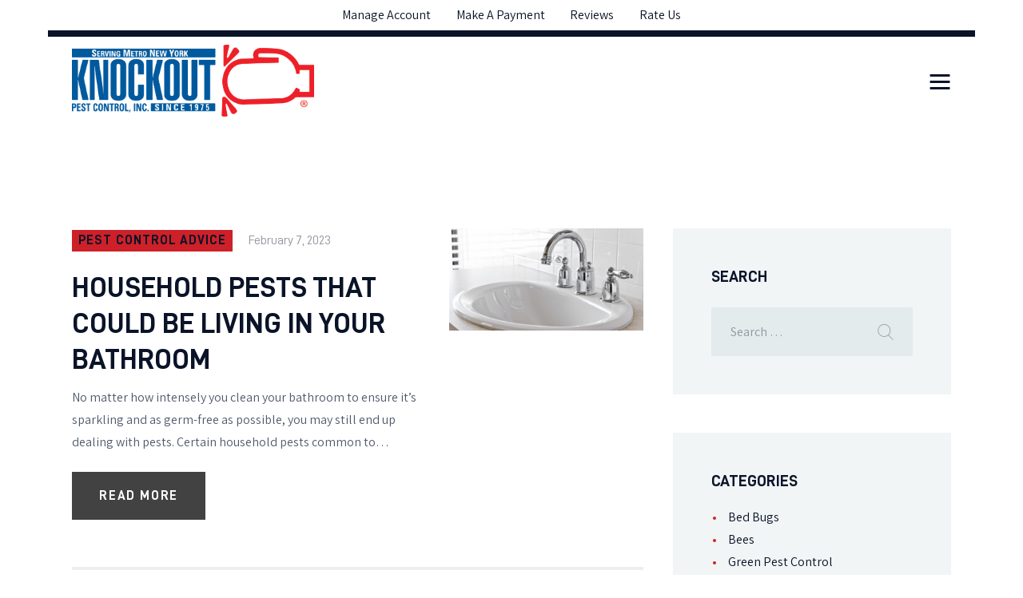

--- FILE ---
content_type: text/html; charset=UTF-8
request_url: http://knockoutnew.dev.linx.com/blog/tag/pest-control/
body_size: 168592
content:
<!DOCTYPE html>
<html lang="en-US" class="no-js
									 scheme_default										">
<head>
			<meta charset="UTF-8">
		<meta name="viewport" content="width=device-width, initial-scale=1, maximum-scale=1">
		<meta name="format-detection" content="telephone=no">
		<link rel="profile" href="//gmpg.org/xfn/11">
		<link rel="pingback" href="http://knockoutnew.dev.linx.com/xmlrpc.php">
		<meta name='robots' content='noindex, nofollow' />

	<!-- This site is optimized with the Yoast SEO plugin v24.3 - https://yoast.com/wordpress/plugins/seo/ -->
	<title>pest control Archives - Knockout Pest Control</title>
	<meta property="og:locale" content="en_US" />
	<meta property="og:type" content="article" />
	<meta property="og:title" content="pest control Archives - Knockout Pest Control" />
	<meta property="og:url" content="http://knockoutnew.dev.linx.com/blog/tag/pest-control/" />
	<meta property="og:site_name" content="Knockout Pest Control" />
	<meta name="twitter:card" content="summary_large_image" />
	<script type="application/ld+json" class="yoast-schema-graph">{"@context":"https://schema.org","@graph":[{"@type":"CollectionPage","@id":"http://knockoutnew.dev.linx.com/blog/tag/pest-control/","url":"http://knockoutnew.dev.linx.com/blog/tag/pest-control/","name":"pest control Archives - Knockout Pest Control","isPartOf":{"@id":"http://knockoutnew.dev.linx.com/#website"},"primaryImageOfPage":{"@id":"http://knockoutnew.dev.linx.com/blog/tag/pest-control/#primaryimage"},"image":{"@id":"http://knockoutnew.dev.linx.com/blog/tag/pest-control/#primaryimage"},"thumbnailUrl":"http://knockoutnew.dev.linx.com/wp-content/uploads/2023/02/1.png","breadcrumb":{"@id":"http://knockoutnew.dev.linx.com/blog/tag/pest-control/#breadcrumb"},"inLanguage":"en-US"},{"@type":"ImageObject","inLanguage":"en-US","@id":"http://knockoutnew.dev.linx.com/blog/tag/pest-control/#primaryimage","url":"http://knockoutnew.dev.linx.com/wp-content/uploads/2023/02/1.png","contentUrl":"http://knockoutnew.dev.linx.com/wp-content/uploads/2023/02/1.png","width":600,"height":300},{"@type":"BreadcrumbList","@id":"http://knockoutnew.dev.linx.com/blog/tag/pest-control/#breadcrumb","itemListElement":[{"@type":"ListItem","position":1,"name":"Home","item":"http://knockoutnew.dev.linx.com/"},{"@type":"ListItem","position":2,"name":"pest control"}]},{"@type":"WebSite","@id":"http://knockoutnew.dev.linx.com/#website","url":"http://knockoutnew.dev.linx.com/","name":"Knockout Pest Control","description":"Serving Metro NY Since 1975","publisher":{"@id":"http://knockoutnew.dev.linx.com/#organization"},"potentialAction":[{"@type":"SearchAction","target":{"@type":"EntryPoint","urlTemplate":"http://knockoutnew.dev.linx.com/?s={search_term_string}"},"query-input":{"@type":"PropertyValueSpecification","valueRequired":true,"valueName":"search_term_string"}}],"inLanguage":"en-US"},{"@type":"Organization","@id":"http://knockoutnew.dev.linx.com/#organization","name":"Knockout Pest Control","url":"http://knockoutnew.dev.linx.com/","logo":{"@type":"ImageObject","inLanguage":"en-US","@id":"http://knockoutnew.dev.linx.com/#/schema/logo/image/","url":"http://knockoutnew.dev.linx.com/wp-content/uploads/2022/11/cropped-KO-Logo-01-1.png","contentUrl":"http://knockoutnew.dev.linx.com/wp-content/uploads/2022/11/cropped-KO-Logo-01-1.png","width":7346,"height":2304,"caption":"Knockout Pest Control"},"image":{"@id":"http://knockoutnew.dev.linx.com/#/schema/logo/image/"}}]}</script>
	<!-- / Yoast SEO plugin. -->


<link rel='dns-prefetch' href='//static.klaviyo.com' />
<link rel='dns-prefetch' href='//www.googletagmanager.com' />
<link rel='dns-prefetch' href='//maxcdn.bootstrapcdn.com' />
<link rel='dns-prefetch' href='//fonts.googleapis.com' />
<link rel='dns-prefetch' href='//use.fontawesome.com' />
<link rel="alternate" type="application/rss+xml" title="Knockout Pest Control &raquo; Feed" href="http://knockoutnew.dev.linx.com/feed/" />
<link rel="alternate" type="application/rss+xml" title="Knockout Pest Control &raquo; pest control Tag Feed" href="http://knockoutnew.dev.linx.com/blog/tag/pest-control/feed/" />
<meta property="og:site_name" content="Knockout Pest Control" />
			<meta property="og:description" content="Serving Metro NY Since 1975" />
			<meta property="og:type" content="website" />				<meta property="og:image" content="//knockoutnew.dev.linx.com/wp-content/uploads/2022/11/cropped-KO-Logo-01-1.png" />
						<!-- This site uses the Google Analytics by MonsterInsights plugin v9.2.4 - Using Analytics tracking - https://www.monsterinsights.com/ -->
		<!-- Note: MonsterInsights is not currently configured on this site. The site owner needs to authenticate with Google Analytics in the MonsterInsights settings panel. -->
					<!-- No tracking code set -->
				<!-- / Google Analytics by MonsterInsights -->
		<style id='wp-img-auto-sizes-contain-inline-css' type='text/css'>
img:is([sizes=auto i],[sizes^="auto," i]){contain-intrinsic-size:3000px 1500px}
/*# sourceURL=wp-img-auto-sizes-contain-inline-css */
</style>
<style id='wp-emoji-styles-inline-css' type='text/css'>

	img.wp-smiley, img.emoji {
		display: inline !important;
		border: none !important;
		box-shadow: none !important;
		height: 1em !important;
		width: 1em !important;
		margin: 0 0.07em !important;
		vertical-align: -0.1em !important;
		background: none !important;
		padding: 0 !important;
	}
/*# sourceURL=wp-emoji-styles-inline-css */
</style>
<link property="stylesheet" rel='stylesheet' id='wp-block-library-css' href='http://knockoutnew.dev.linx.com/wp-includes/css/dist/block-library/style.min.css?ver=6.9' type='text/css' media='all' />
<style id='wp-block-heading-inline-css' type='text/css'>
h1:where(.wp-block-heading).has-background,h2:where(.wp-block-heading).has-background,h3:where(.wp-block-heading).has-background,h4:where(.wp-block-heading).has-background,h5:where(.wp-block-heading).has-background,h6:where(.wp-block-heading).has-background{padding:1.25em 2.375em}h1.has-text-align-left[style*=writing-mode]:where([style*=vertical-lr]),h1.has-text-align-right[style*=writing-mode]:where([style*=vertical-rl]),h2.has-text-align-left[style*=writing-mode]:where([style*=vertical-lr]),h2.has-text-align-right[style*=writing-mode]:where([style*=vertical-rl]),h3.has-text-align-left[style*=writing-mode]:where([style*=vertical-lr]),h3.has-text-align-right[style*=writing-mode]:where([style*=vertical-rl]),h4.has-text-align-left[style*=writing-mode]:where([style*=vertical-lr]),h4.has-text-align-right[style*=writing-mode]:where([style*=vertical-rl]),h5.has-text-align-left[style*=writing-mode]:where([style*=vertical-lr]),h5.has-text-align-right[style*=writing-mode]:where([style*=vertical-rl]),h6.has-text-align-left[style*=writing-mode]:where([style*=vertical-lr]),h6.has-text-align-right[style*=writing-mode]:where([style*=vertical-rl]){rotate:180deg}
/*# sourceURL=http://knockoutnew.dev.linx.com/wp-includes/blocks/heading/style.min.css */
</style>
<style id='wp-block-list-inline-css' type='text/css'>
ol,ul{box-sizing:border-box}:root :where(.wp-block-list.has-background){padding:1.25em 2.375em}
/*# sourceURL=http://knockoutnew.dev.linx.com/wp-includes/blocks/list/style.min.css */
</style>
<style id='wp-block-paragraph-inline-css' type='text/css'>
.is-small-text{font-size:.875em}.is-regular-text{font-size:1em}.is-large-text{font-size:2.25em}.is-larger-text{font-size:3em}.has-drop-cap:not(:focus):first-letter{float:left;font-size:8.4em;font-style:normal;font-weight:100;line-height:.68;margin:.05em .1em 0 0;text-transform:uppercase}body.rtl .has-drop-cap:not(:focus):first-letter{float:none;margin-left:.1em}p.has-drop-cap.has-background{overflow:hidden}:root :where(p.has-background){padding:1.25em 2.375em}:where(p.has-text-color:not(.has-link-color)) a{color:inherit}p.has-text-align-left[style*="writing-mode:vertical-lr"],p.has-text-align-right[style*="writing-mode:vertical-rl"]{rotate:180deg}
/*# sourceURL=http://knockoutnew.dev.linx.com/wp-includes/blocks/paragraph/style.min.css */
</style>
<link property="stylesheet" rel='stylesheet' id='wc-blocks-style-css' href='http://knockoutnew.dev.linx.com/wp-content/plugins/woocommerce/assets/client/blocks/wc-blocks.css?ver=wc-9.6.3' type='text/css' media='all' />
<style id='global-styles-inline-css' type='text/css'>
:root{--wp--preset--aspect-ratio--square: 1;--wp--preset--aspect-ratio--4-3: 4/3;--wp--preset--aspect-ratio--3-4: 3/4;--wp--preset--aspect-ratio--3-2: 3/2;--wp--preset--aspect-ratio--2-3: 2/3;--wp--preset--aspect-ratio--16-9: 16/9;--wp--preset--aspect-ratio--9-16: 9/16;--wp--preset--color--black: #000000;--wp--preset--color--cyan-bluish-gray: #abb8c3;--wp--preset--color--white: #ffffff;--wp--preset--color--pale-pink: #f78da7;--wp--preset--color--vivid-red: #cf2e2e;--wp--preset--color--luminous-vivid-orange: #ff6900;--wp--preset--color--luminous-vivid-amber: #fcb900;--wp--preset--color--light-green-cyan: #7bdcb5;--wp--preset--color--vivid-green-cyan: #00d084;--wp--preset--color--pale-cyan-blue: #8ed1fc;--wp--preset--color--vivid-cyan-blue: #0693e3;--wp--preset--color--vivid-purple: #9b51e0;--wp--preset--gradient--vivid-cyan-blue-to-vivid-purple: linear-gradient(135deg,rgb(6,147,227) 0%,rgb(155,81,224) 100%);--wp--preset--gradient--light-green-cyan-to-vivid-green-cyan: linear-gradient(135deg,rgb(122,220,180) 0%,rgb(0,208,130) 100%);--wp--preset--gradient--luminous-vivid-amber-to-luminous-vivid-orange: linear-gradient(135deg,rgb(252,185,0) 0%,rgb(255,105,0) 100%);--wp--preset--gradient--luminous-vivid-orange-to-vivid-red: linear-gradient(135deg,rgb(255,105,0) 0%,rgb(207,46,46) 100%);--wp--preset--gradient--very-light-gray-to-cyan-bluish-gray: linear-gradient(135deg,rgb(238,238,238) 0%,rgb(169,184,195) 100%);--wp--preset--gradient--cool-to-warm-spectrum: linear-gradient(135deg,rgb(74,234,220) 0%,rgb(151,120,209) 20%,rgb(207,42,186) 40%,rgb(238,44,130) 60%,rgb(251,105,98) 80%,rgb(254,248,76) 100%);--wp--preset--gradient--blush-light-purple: linear-gradient(135deg,rgb(255,206,236) 0%,rgb(152,150,240) 100%);--wp--preset--gradient--blush-bordeaux: linear-gradient(135deg,rgb(254,205,165) 0%,rgb(254,45,45) 50%,rgb(107,0,62) 100%);--wp--preset--gradient--luminous-dusk: linear-gradient(135deg,rgb(255,203,112) 0%,rgb(199,81,192) 50%,rgb(65,88,208) 100%);--wp--preset--gradient--pale-ocean: linear-gradient(135deg,rgb(255,245,203) 0%,rgb(182,227,212) 50%,rgb(51,167,181) 100%);--wp--preset--gradient--electric-grass: linear-gradient(135deg,rgb(202,248,128) 0%,rgb(113,206,126) 100%);--wp--preset--gradient--midnight: linear-gradient(135deg,rgb(2,3,129) 0%,rgb(40,116,252) 100%);--wp--preset--font-size--small: 13px;--wp--preset--font-size--medium: 20px;--wp--preset--font-size--large: 36px;--wp--preset--font-size--x-large: 42px;--wp--preset--font-family--inter: "Inter", sans-serif;--wp--preset--font-family--cardo: Cardo;--wp--preset--spacing--20: 0.44rem;--wp--preset--spacing--30: 0.67rem;--wp--preset--spacing--40: 1rem;--wp--preset--spacing--50: 1.5rem;--wp--preset--spacing--60: 2.25rem;--wp--preset--spacing--70: 3.38rem;--wp--preset--spacing--80: 5.06rem;--wp--preset--shadow--natural: 6px 6px 9px rgba(0, 0, 0, 0.2);--wp--preset--shadow--deep: 12px 12px 50px rgba(0, 0, 0, 0.4);--wp--preset--shadow--sharp: 6px 6px 0px rgba(0, 0, 0, 0.2);--wp--preset--shadow--outlined: 6px 6px 0px -3px rgb(255, 255, 255), 6px 6px rgb(0, 0, 0);--wp--preset--shadow--crisp: 6px 6px 0px rgb(0, 0, 0);}:where(.is-layout-flex){gap: 0.5em;}:where(.is-layout-grid){gap: 0.5em;}body .is-layout-flex{display: flex;}.is-layout-flex{flex-wrap: wrap;align-items: center;}.is-layout-flex > :is(*, div){margin: 0;}body .is-layout-grid{display: grid;}.is-layout-grid > :is(*, div){margin: 0;}:where(.wp-block-columns.is-layout-flex){gap: 2em;}:where(.wp-block-columns.is-layout-grid){gap: 2em;}:where(.wp-block-post-template.is-layout-flex){gap: 1.25em;}:where(.wp-block-post-template.is-layout-grid){gap: 1.25em;}.has-black-color{color: var(--wp--preset--color--black) !important;}.has-cyan-bluish-gray-color{color: var(--wp--preset--color--cyan-bluish-gray) !important;}.has-white-color{color: var(--wp--preset--color--white) !important;}.has-pale-pink-color{color: var(--wp--preset--color--pale-pink) !important;}.has-vivid-red-color{color: var(--wp--preset--color--vivid-red) !important;}.has-luminous-vivid-orange-color{color: var(--wp--preset--color--luminous-vivid-orange) !important;}.has-luminous-vivid-amber-color{color: var(--wp--preset--color--luminous-vivid-amber) !important;}.has-light-green-cyan-color{color: var(--wp--preset--color--light-green-cyan) !important;}.has-vivid-green-cyan-color{color: var(--wp--preset--color--vivid-green-cyan) !important;}.has-pale-cyan-blue-color{color: var(--wp--preset--color--pale-cyan-blue) !important;}.has-vivid-cyan-blue-color{color: var(--wp--preset--color--vivid-cyan-blue) !important;}.has-vivid-purple-color{color: var(--wp--preset--color--vivid-purple) !important;}.has-black-background-color{background-color: var(--wp--preset--color--black) !important;}.has-cyan-bluish-gray-background-color{background-color: var(--wp--preset--color--cyan-bluish-gray) !important;}.has-white-background-color{background-color: var(--wp--preset--color--white) !important;}.has-pale-pink-background-color{background-color: var(--wp--preset--color--pale-pink) !important;}.has-vivid-red-background-color{background-color: var(--wp--preset--color--vivid-red) !important;}.has-luminous-vivid-orange-background-color{background-color: var(--wp--preset--color--luminous-vivid-orange) !important;}.has-luminous-vivid-amber-background-color{background-color: var(--wp--preset--color--luminous-vivid-amber) !important;}.has-light-green-cyan-background-color{background-color: var(--wp--preset--color--light-green-cyan) !important;}.has-vivid-green-cyan-background-color{background-color: var(--wp--preset--color--vivid-green-cyan) !important;}.has-pale-cyan-blue-background-color{background-color: var(--wp--preset--color--pale-cyan-blue) !important;}.has-vivid-cyan-blue-background-color{background-color: var(--wp--preset--color--vivid-cyan-blue) !important;}.has-vivid-purple-background-color{background-color: var(--wp--preset--color--vivid-purple) !important;}.has-black-border-color{border-color: var(--wp--preset--color--black) !important;}.has-cyan-bluish-gray-border-color{border-color: var(--wp--preset--color--cyan-bluish-gray) !important;}.has-white-border-color{border-color: var(--wp--preset--color--white) !important;}.has-pale-pink-border-color{border-color: var(--wp--preset--color--pale-pink) !important;}.has-vivid-red-border-color{border-color: var(--wp--preset--color--vivid-red) !important;}.has-luminous-vivid-orange-border-color{border-color: var(--wp--preset--color--luminous-vivid-orange) !important;}.has-luminous-vivid-amber-border-color{border-color: var(--wp--preset--color--luminous-vivid-amber) !important;}.has-light-green-cyan-border-color{border-color: var(--wp--preset--color--light-green-cyan) !important;}.has-vivid-green-cyan-border-color{border-color: var(--wp--preset--color--vivid-green-cyan) !important;}.has-pale-cyan-blue-border-color{border-color: var(--wp--preset--color--pale-cyan-blue) !important;}.has-vivid-cyan-blue-border-color{border-color: var(--wp--preset--color--vivid-cyan-blue) !important;}.has-vivid-purple-border-color{border-color: var(--wp--preset--color--vivid-purple) !important;}.has-vivid-cyan-blue-to-vivid-purple-gradient-background{background: var(--wp--preset--gradient--vivid-cyan-blue-to-vivid-purple) !important;}.has-light-green-cyan-to-vivid-green-cyan-gradient-background{background: var(--wp--preset--gradient--light-green-cyan-to-vivid-green-cyan) !important;}.has-luminous-vivid-amber-to-luminous-vivid-orange-gradient-background{background: var(--wp--preset--gradient--luminous-vivid-amber-to-luminous-vivid-orange) !important;}.has-luminous-vivid-orange-to-vivid-red-gradient-background{background: var(--wp--preset--gradient--luminous-vivid-orange-to-vivid-red) !important;}.has-very-light-gray-to-cyan-bluish-gray-gradient-background{background: var(--wp--preset--gradient--very-light-gray-to-cyan-bluish-gray) !important;}.has-cool-to-warm-spectrum-gradient-background{background: var(--wp--preset--gradient--cool-to-warm-spectrum) !important;}.has-blush-light-purple-gradient-background{background: var(--wp--preset--gradient--blush-light-purple) !important;}.has-blush-bordeaux-gradient-background{background: var(--wp--preset--gradient--blush-bordeaux) !important;}.has-luminous-dusk-gradient-background{background: var(--wp--preset--gradient--luminous-dusk) !important;}.has-pale-ocean-gradient-background{background: var(--wp--preset--gradient--pale-ocean) !important;}.has-electric-grass-gradient-background{background: var(--wp--preset--gradient--electric-grass) !important;}.has-midnight-gradient-background{background: var(--wp--preset--gradient--midnight) !important;}.has-small-font-size{font-size: var(--wp--preset--font-size--small) !important;}.has-medium-font-size{font-size: var(--wp--preset--font-size--medium) !important;}.has-large-font-size{font-size: var(--wp--preset--font-size--large) !important;}.has-x-large-font-size{font-size: var(--wp--preset--font-size--x-large) !important;}
/*# sourceURL=global-styles-inline-css */
</style>

<style id='classic-theme-styles-inline-css' type='text/css'>
/*! This file is auto-generated */
.wp-block-button__link{color:#fff;background-color:#32373c;border-radius:9999px;box-shadow:none;text-decoration:none;padding:calc(.667em + 2px) calc(1.333em + 2px);font-size:1.125em}.wp-block-file__button{background:#32373c;color:#fff;text-decoration:none}
/*# sourceURL=/wp-includes/css/classic-themes.min.css */
</style>
<link property="stylesheet" rel='stylesheet' id='booked-tooltipster-css' href='http://knockoutnew.dev.linx.com/wp-content/plugins/booked/assets/js/tooltipster/css/tooltipster.css?ver=3.3.0' type='text/css' media='all' />
<link property="stylesheet" rel='stylesheet' id='booked-tooltipster-theme-css' href='http://knockoutnew.dev.linx.com/wp-content/plugins/booked/assets/js/tooltipster/css/themes/tooltipster-light.css?ver=3.3.0' type='text/css' media='all' />
<link property="stylesheet" rel='stylesheet' id='booked-animations-css' href='http://knockoutnew.dev.linx.com/wp-content/plugins/booked/assets/css/animations.css?ver=2.4' type='text/css' media='all' />
<link property="stylesheet" rel='stylesheet' id='booked-css-css' href='http://knockoutnew.dev.linx.com/wp-content/plugins/booked/dist/booked.css?ver=2.4' type='text/css' media='all' />
<style id='booked-css-inline-css' type='text/css'>
#ui-datepicker-div.booked_custom_date_picker table.ui-datepicker-calendar tbody td a.ui-state-active,#ui-datepicker-div.booked_custom_date_picker table.ui-datepicker-calendar tbody td a.ui-state-active:hover,body #booked-profile-page input[type=submit].button-primary:hover,body .booked-list-view button.button:hover, body .booked-list-view input[type=submit].button-primary:hover,body div.booked-calendar input[type=submit].button-primary:hover,body .booked-modal input[type=submit].button-primary:hover,body div.booked-calendar .bc-head,body div.booked-calendar .bc-head .bc-col,body div.booked-calendar .booked-appt-list .timeslot .timeslot-people button:hover,body #booked-profile-page .booked-profile-header,body #booked-profile-page .booked-tabs li.active a,body #booked-profile-page .booked-tabs li.active a:hover,body #booked-profile-page .appt-block .google-cal-button > a:hover,#ui-datepicker-div.booked_custom_date_picker .ui-datepicker-header{ background:#242d41 !important; }body #booked-profile-page input[type=submit].button-primary:hover,body div.booked-calendar input[type=submit].button-primary:hover,body .booked-list-view button.button:hover, body .booked-list-view input[type=submit].button-primary:hover,body .booked-modal input[type=submit].button-primary:hover,body div.booked-calendar .bc-head .bc-col,body div.booked-calendar .booked-appt-list .timeslot .timeslot-people button:hover,body #booked-profile-page .booked-profile-header,body #booked-profile-page .appt-block .google-cal-button > a:hover{ border-color:#242d41 !important; }body div.booked-calendar .bc-row.days,body div.booked-calendar .bc-row.days .bc-col,body .booked-calendarSwitcher.calendar,body #booked-profile-page .booked-tabs,#ui-datepicker-div.booked_custom_date_picker table.ui-datepicker-calendar thead,#ui-datepicker-div.booked_custom_date_picker table.ui-datepicker-calendar thead th{ background:#0a1328 !important; }body div.booked-calendar .bc-row.days .bc-col,body #booked-profile-page .booked-tabs{ border-color:#0a1328 !important; }#ui-datepicker-div.booked_custom_date_picker table.ui-datepicker-calendar tbody td.ui-datepicker-today a,#ui-datepicker-div.booked_custom_date_picker table.ui-datepicker-calendar tbody td.ui-datepicker-today a:hover,body #booked-profile-page input[type=submit].button-primary,body div.booked-calendar input[type=submit].button-primary,body .booked-list-view button.button, body .booked-list-view input[type=submit].button-primary,body .booked-list-view button.button, body .booked-list-view input[type=submit].button-primary,body .booked-modal input[type=submit].button-primary,body div.booked-calendar .booked-appt-list .timeslot .timeslot-people button,body #booked-profile-page .booked-profile-appt-list .appt-block.approved .status-block,body #booked-profile-page .appt-block .google-cal-button > a,body .booked-modal p.booked-title-bar,body div.booked-calendar .bc-col:hover .date span,body .booked-list-view a.booked_list_date_picker_trigger.booked-dp-active,body .booked-list-view a.booked_list_date_picker_trigger.booked-dp-active:hover,.booked-ms-modal .booked-book-appt,body #booked-profile-page .booked-tabs li a .counter{ background:#10f5aa; }body #booked-profile-page input[type=submit].button-primary,body div.booked-calendar input[type=submit].button-primary,body .booked-list-view button.button, body .booked-list-view input[type=submit].button-primary,body .booked-list-view button.button, body .booked-list-view input[type=submit].button-primary,body .booked-modal input[type=submit].button-primary,body #booked-profile-page .appt-block .google-cal-button > a,body div.booked-calendar .booked-appt-list .timeslot .timeslot-people button,body .booked-list-view a.booked_list_date_picker_trigger.booked-dp-active,body .booked-list-view a.booked_list_date_picker_trigger.booked-dp-active:hover{ border-color:#10f5aa; }body .booked-modal .bm-window p i.fa,body .booked-modal .bm-window a,body .booked-appt-list .booked-public-appointment-title,body .booked-modal .bm-window p.appointment-title,.booked-ms-modal.visible:hover .booked-book-appt{ color:#10f5aa; }.booked-appt-list .timeslot.has-title .booked-public-appointment-title { color:inherit; }
/*# sourceURL=booked-css-inline-css */
</style>
<link property="stylesheet" rel='stylesheet' id='contact-form-7-css' href='http://knockoutnew.dev.linx.com/wp-content/plugins/contact-form-7/includes/css/styles.css?ver=6.0.3' type='text/css' media='all' />
<link property="stylesheet" rel='stylesheet' id='powertip-css' href='http://knockoutnew.dev.linx.com/wp-content/plugins/devvn-image-hotspot/frontend/css/jquery.powertip.min.css?ver=1.2.0' type='text/css' media='all' />
<link property="stylesheet" rel='stylesheet' id='maps-points-css' href='http://knockoutnew.dev.linx.com/wp-content/plugins/devvn-image-hotspot/frontend/css/maps_points.css?ver=1.2.8' type='text/css' media='all' />
<link property="stylesheet" rel='stylesheet' id='esg-plugin-settings-css' href='http://knockoutnew.dev.linx.com/wp-content/plugins/essential-grid/public/assets/css/settings.css?ver=3.0.16' type='text/css' media='all' />
<link property="stylesheet" rel='stylesheet' id='tp-fontello-css' href='http://knockoutnew.dev.linx.com/wp-content/plugins/essential-grid/public/assets/font/fontello/css/fontello.css?ver=3.0.16' type='text/css' media='all' />
<link property="stylesheet" rel='stylesheet' id='olark-wp-css' href='http://knockoutnew.dev.linx.com/wp-content/plugins/olark-live-chat/public/css/olark-wp-public.css?ver=1.0.0' type='text/css' media='all' />
<link property="stylesheet" rel='stylesheet' id='trx_addons-icons-css' href='http://knockoutnew.dev.linx.com/wp-content/plugins/trx_addons/css/font-icons/css/trx_addons_icons.css' type='text/css' media='all' />
<link property="stylesheet" rel='stylesheet' id='jquery-swiper-css' href='http://knockoutnew.dev.linx.com/wp-content/plugins/trx_addons/js/swiper/swiper.min.css' type='text/css' media='all' />
<link property="stylesheet" rel='stylesheet' id='magnific-popup-css' href='http://knockoutnew.dev.linx.com/wp-content/plugins/trx_addons/js/magnific/magnific-popup.min.css' type='text/css' media='all' />
<link property="stylesheet" rel='stylesheet' id='trx_addons-css' href='http://knockoutnew.dev.linx.com/wp-content/plugins/trx_addons/css/__styles.css' type='text/css' media='all' />
<link property="stylesheet" rel='stylesheet' id='trx_addons-animation-css' href='http://knockoutnew.dev.linx.com/wp-content/plugins/trx_addons/css/trx_addons.animation.css' type='text/css' media='all' />
<link property="stylesheet" rel='stylesheet' id='woocommerce-layout-css' href='http://knockoutnew.dev.linx.com/wp-content/plugins/woocommerce/assets/css/woocommerce-layout.css?ver=9.6.3' type='text/css' media='all' />
<link property="stylesheet" rel='stylesheet' id='woocommerce-smallscreen-css' href='http://knockoutnew.dev.linx.com/wp-content/plugins/woocommerce/assets/css/woocommerce-smallscreen.css?ver=9.6.3' type='text/css' media='only screen and (max-width: 768px)' />
<link property="stylesheet" rel='stylesheet' id='woocommerce-general-css' href='http://knockoutnew.dev.linx.com/wp-content/plugins/woocommerce/assets/css/woocommerce.css?ver=9.6.3' type='text/css' media='all' />
<style id='woocommerce-inline-inline-css' type='text/css'>
.woocommerce form .form-row .required { visibility: visible; }
/*# sourceURL=woocommerce-inline-inline-css */
</style>
<link property="stylesheet" rel='stylesheet' id='cff-css' href='http://knockoutnew.dev.linx.com/wp-content/plugins/custom-facebook-feed/assets/css/cff-style.min.css?ver=4.2.6' type='text/css' media='all' />
<link property="stylesheet" rel='stylesheet' id='sb-font-awesome-css' href='https://maxcdn.bootstrapcdn.com/font-awesome/4.7.0/css/font-awesome.min.css?ver=6.9' type='text/css' media='all' />
<link property="stylesheet" rel='stylesheet' id='brands-styles-css' href='http://knockoutnew.dev.linx.com/wp-content/plugins/woocommerce/assets/css/brands.css?ver=9.6.3' type='text/css' media='all' />
<link property="stylesheet" rel='stylesheet' id='bugster-parent-style-css' href='http://knockoutnew.dev.linx.com/wp-content/themes/bugster/style.css?ver=6.9' type='text/css' media='all' />
<link property="stylesheet" rel='stylesheet' id='elementor-icons-css' href='http://knockoutnew.dev.linx.com/wp-content/plugins/elementor/assets/lib/eicons/css/elementor-icons.min.css?ver=5.16.0' type='text/css' media='all' />
<link property="stylesheet" rel='stylesheet' id='elementor-frontend-legacy-css' href='http://knockoutnew.dev.linx.com/wp-content/plugins/elementor/assets/css/frontend-legacy.min.css?ver=3.8.1' type='text/css' media='all' />
<link property="stylesheet" rel='stylesheet' id='elementor-frontend-css' href='http://knockoutnew.dev.linx.com/wp-content/plugins/elementor/assets/css/frontend.min.css?ver=3.8.1' type='text/css' media='all' />
<style id='elementor-frontend-inline-css' type='text/css'>
.elementor-kit-1933{--e-global-color-primary:#6EC1E4;--e-global-color-secondary:#54595F;--e-global-color-text:#7A7A7A;--e-global-color-accent:#61CE70;--e-global-color-bf3d0e5:#4054B2;--e-global-color-fefb1fd:#23A455;--e-global-color-6758d0ba:#000;--e-global-color-2103f520:#FFF;--e-global-typography-primary-font-family:"Roboto";--e-global-typography-primary-font-weight:600;--e-global-typography-secondary-font-family:"Roboto Slab";--e-global-typography-secondary-font-weight:400;--e-global-typography-text-font-family:"Roboto";--e-global-typography-text-font-weight:400;--e-global-typography-accent-font-family:"Roboto";--e-global-typography-accent-font-weight:500;}.elementor-section.elementor-section-boxed > .elementor-container{max-width:1260px;}.e-con{--container-max-width:1260px;}.elementor-widget:not(:last-child){margin-bottom:0px;}.elementor-element{--widgets-spacing:0px;}{}.sc_layouts_title_caption{display:var(--page-title-display);}@media(max-width:1024px){.elementor-section.elementor-section-boxed > .elementor-container{max-width:1024px;}.e-con{--container-max-width:1024px;}}@media(max-width:767px){.elementor-section.elementor-section-boxed > .elementor-container{max-width:767px;}.e-con{--container-max-width:767px;}}
/*# sourceURL=elementor-frontend-inline-css */
</style>
<link property="stylesheet" rel='stylesheet' id='cffstyles-css' href='http://knockoutnew.dev.linx.com/wp-content/plugins/custom-facebook-feed/assets/css/cff-style.min.css?ver=4.2.6' type='text/css' media='all' />
<link property="stylesheet" rel='stylesheet' id='font-awesome-5-all-css' href='http://knockoutnew.dev.linx.com/wp-content/plugins/elementor/assets/lib/font-awesome/css/all.min.css?ver=3.8.1' type='text/css' media='all' />
<link property="stylesheet" rel='stylesheet' id='font-awesome-4-shim-css' href='http://knockoutnew.dev.linx.com/wp-content/plugins/elementor/assets/lib/font-awesome/css/v4-shims.min.css?ver=3.8.1' type='text/css' media='all' />
<link property="stylesheet" rel='stylesheet' id='google-fonts-1-css' href='https://fonts.googleapis.com/css?family=Roboto%3A100%2C100italic%2C200%2C200italic%2C300%2C300italic%2C400%2C400italic%2C500%2C500italic%2C600%2C600italic%2C700%2C700italic%2C800%2C800italic%2C900%2C900italic%7CRoboto+Slab%3A100%2C100italic%2C200%2C200italic%2C300%2C300italic%2C400%2C400italic%2C500%2C500italic%2C600%2C600italic%2C700%2C700italic%2C800%2C800italic%2C900%2C900italic&#038;display=swap&#038;ver=6.9' type='text/css' media='all' />
<link property="stylesheet" rel='stylesheet' id='booked-wc-fe-styles-css' href='http://knockoutnew.dev.linx.com/wp-content/plugins/booked/includes/add-ons/woocommerce-payments//css/frontend-style.css?ver=6.9' type='text/css' media='all' />
<link property="stylesheet" rel='stylesheet' id='font-awesome-official-css' href='https://use.fontawesome.com/releases/v6.2.1/css/all.css' type='text/css' media='all' integrity="sha384-twcuYPV86B3vvpwNhWJuaLdUSLF9+ttgM2A6M870UYXrOsxKfER2MKox5cirApyA" crossorigin="anonymous" />
<link property="stylesheet" rel='stylesheet' id='bugster-font-Assistant-css' href='http://knockoutnew.dev.linx.com/wp-content/themes/bugster/css/font-face/Assistant/stylesheet.css' type='text/css' media='all' />
<link property="stylesheet" rel='stylesheet' id='bugster-font-D-DIN-css' href='http://knockoutnew.dev.linx.com/wp-content/themes/bugster/css/font-face/D-DIN/stylesheet.css' type='text/css' media='all' />
<link property="stylesheet" rel='stylesheet' id='fontello-style-css' href='http://knockoutnew.dev.linx.com/wp-content/themes/bugster/css/font-icons/css/fontello.css' type='text/css' media='all' />
<link property="stylesheet" rel='stylesheet' id='bugster-main-css' href='http://knockoutnew.dev.linx.com/wp-content/themes/bugster/style.css' type='text/css' media='all' />
<link property="stylesheet" rel='stylesheet' id='bugster-add-styles-css' href='http://knockoutnew.dev.linx.com/wp-content/themes/bugster/plugins/strong-testimonials/strong-testimonials.css' type='text/css' media='all' />
<link property="stylesheet" rel='stylesheet' id='bugster-add-styles2-css' href='http://knockoutnew.dev.linx.com/wp-content/themes/bugster/plugins/strong-testimonials/strong-testimonials-responsive.css' type='text/css' media='all' />
<link property="stylesheet" rel='stylesheet' id='bugster-plugins-css' href='http://knockoutnew.dev.linx.com/wp-content/themes/bugster/css/__plugins.css' type='text/css' media='all' />
<link property="stylesheet" rel='stylesheet' id='bugster-custom-css' href='http://knockoutnew.dev.linx.com/wp-content/themes/bugster/css/__custom.css' type='text/css' media='all' />
<link property="stylesheet" rel='stylesheet' id='bugster-color-default-css' href='http://knockoutnew.dev.linx.com/wp-content/themes/bugster/css/__colors-default.css' type='text/css' media='all' />
<link property="stylesheet" rel='stylesheet' id='bugster-color-dark-css' href='http://knockoutnew.dev.linx.com/wp-content/themes/bugster/css/__colors-dark.css' type='text/css' media='all' />
<link property="stylesheet" rel='stylesheet' id='mediaelement-css' href='http://knockoutnew.dev.linx.com/wp-includes/js/mediaelement/mediaelementplayer-legacy.min.css?ver=4.2.17' type='text/css' media='all' />
<link property="stylesheet" rel='stylesheet' id='wp-mediaelement-css' href='http://knockoutnew.dev.linx.com/wp-includes/js/mediaelement/wp-mediaelement.min.css?ver=6.9' type='text/css' media='all' />
<link property="stylesheet" rel='stylesheet' id='bugster-child-css' href='http://knockoutnew.dev.linx.com/wp-content/themes/bugster-child/style.css' type='text/css' media='all' />
<link property="stylesheet" rel='stylesheet' id='trx_addons-responsive-css' href='http://knockoutnew.dev.linx.com/wp-content/plugins/trx_addons/css/__responsive.css' type='text/css' media='all' />
<link property="stylesheet" rel='stylesheet' id='bugster-responsive-css' href='http://knockoutnew.dev.linx.com/wp-content/themes/bugster/css/__responsive.css' type='text/css' media='all' />
<link property="stylesheet" rel='stylesheet' id='font-awesome-official-v4shim-css' href='https://use.fontawesome.com/releases/v6.2.1/css/v4-shims.css' type='text/css' media='all' integrity="sha384-RreHPODFsMyzCpG+dKnwxOSjmjkuPWWdYP8sLpBRoSd8qPNJwaxKGUdxhQOKwUc7" crossorigin="anonymous" />
<script type="text/javascript" src="http://knockoutnew.dev.linx.com/wp-includes/js/jquery/jquery.min.js?ver=3.7.1" id="jquery-core-js"></script>
<script type="text/javascript" src="http://knockoutnew.dev.linx.com/wp-includes/js/jquery/jquery-migrate.min.js?ver=3.4.1" id="jquery-migrate-js"></script>
<script type="text/javascript" src="http://knockoutnew.dev.linx.com/wp-content/plugins/woocommerce/assets/js/jquery-blockui/jquery.blockUI.min.js?ver=2.7.0-wc.9.6.3" id="jquery-blockui-js" defer="defer" data-wp-strategy="defer"></script>
<link rel="https://api.w.org/" href="http://knockoutnew.dev.linx.com/wp-json/" /><link rel="alternate" title="JSON" type="application/json" href="http://knockoutnew.dev.linx.com/wp-json/wp/v2/tags/112" /><link rel="EditURI" type="application/rsd+xml" title="RSD" href="http://knockoutnew.dev.linx.com/xmlrpc.php?rsd" />
<meta name="generator" content="WordPress 6.9" />
<meta name="generator" content="WooCommerce 9.6.3" />
<meta name="generator" content="Site Kit by Google 1.144.0" /><!-- Google Tag Manager -->
<script>(function(w,d,s,l,i){w[l]=w[l]||[];w[l].push({'gtm.start':
new Date().getTime(),event:'gtm.js'});var f=d.getElementsByTagName(s)[0],
j=d.createElement(s),dl=l!='dataLayer'?'&l='+l:'';j.async=true;j.src=
'https://www.googletagmanager.com/gtm.js?id='+i+dl;f.parentNode.insertBefore(j,f);
})(window,document,'script','dataLayer','GTM-NMCPJ4G');</script>
<!-- End Google Tag Manager -->
					<style type="text/css">
			<!--
				#page_preloader {
					background-color: #ffffff !important;				}
			-->
			</style>
				<noscript><style>.woocommerce-product-gallery{ opacity: 1 !important; }</style></noscript>
	<meta name="generator" content="Powered by Slider Revolution 6.5.31 - responsive, Mobile-Friendly Slider Plugin for WordPress with comfortable drag and drop interface." />
<style class='wp-fonts-local' type='text/css'>
@font-face{font-family:Inter;font-style:normal;font-weight:300 900;font-display:fallback;src:url('http://knockoutnew.dev.linx.com/wp-content/plugins/woocommerce/assets/fonts/Inter-VariableFont_slnt,wght.woff2') format('woff2');font-stretch:normal;}
@font-face{font-family:Cardo;font-style:normal;font-weight:400;font-display:fallback;src:url('http://knockoutnew.dev.linx.com/wp-content/plugins/woocommerce/assets/fonts/cardo_normal_400.woff2') format('woff2');}
</style>
<link rel="icon" href="http://knockoutnew.dev.linx.com/wp-content/uploads/2022/11/cropped-cropped-KO-Logo-01-1-32x32.png" sizes="32x32" />
<link rel="icon" href="http://knockoutnew.dev.linx.com/wp-content/uploads/2022/11/cropped-cropped-KO-Logo-01-1-192x192.png" sizes="192x192" />
<link rel="apple-touch-icon" href="http://knockoutnew.dev.linx.com/wp-content/uploads/2022/11/cropped-cropped-KO-Logo-01-1-180x180.png" />
<meta name="msapplication-TileImage" content="http://knockoutnew.dev.linx.com/wp-content/uploads/2022/11/cropped-cropped-KO-Logo-01-1-270x270.png" />
<script>function setREVStartSize(e){
			//window.requestAnimationFrame(function() {
				window.RSIW = window.RSIW===undefined ? window.innerWidth : window.RSIW;
				window.RSIH = window.RSIH===undefined ? window.innerHeight : window.RSIH;
				try {
					var pw = document.getElementById(e.c).parentNode.offsetWidth,
						newh;
					pw = pw===0 || isNaN(pw) || (e.l=="fullwidth" || e.layout=="fullwidth") ? window.RSIW : pw;
					e.tabw = e.tabw===undefined ? 0 : parseInt(e.tabw);
					e.thumbw = e.thumbw===undefined ? 0 : parseInt(e.thumbw);
					e.tabh = e.tabh===undefined ? 0 : parseInt(e.tabh);
					e.thumbh = e.thumbh===undefined ? 0 : parseInt(e.thumbh);
					e.tabhide = e.tabhide===undefined ? 0 : parseInt(e.tabhide);
					e.thumbhide = e.thumbhide===undefined ? 0 : parseInt(e.thumbhide);
					e.mh = e.mh===undefined || e.mh=="" || e.mh==="auto" ? 0 : parseInt(e.mh,0);
					if(e.layout==="fullscreen" || e.l==="fullscreen")
						newh = Math.max(e.mh,window.RSIH);
					else{
						e.gw = Array.isArray(e.gw) ? e.gw : [e.gw];
						for (var i in e.rl) if (e.gw[i]===undefined || e.gw[i]===0) e.gw[i] = e.gw[i-1];
						e.gh = e.el===undefined || e.el==="" || (Array.isArray(e.el) && e.el.length==0)? e.gh : e.el;
						e.gh = Array.isArray(e.gh) ? e.gh : [e.gh];
						for (var i in e.rl) if (e.gh[i]===undefined || e.gh[i]===0) e.gh[i] = e.gh[i-1];
											
						var nl = new Array(e.rl.length),
							ix = 0,
							sl;
						e.tabw = e.tabhide>=pw ? 0 : e.tabw;
						e.thumbw = e.thumbhide>=pw ? 0 : e.thumbw;
						e.tabh = e.tabhide>=pw ? 0 : e.tabh;
						e.thumbh = e.thumbhide>=pw ? 0 : e.thumbh;
						for (var i in e.rl) nl[i] = e.rl[i]<window.RSIW ? 0 : e.rl[i];
						sl = nl[0];
						for (var i in nl) if (sl>nl[i] && nl[i]>0) { sl = nl[i]; ix=i;}
						var m = pw>(e.gw[ix]+e.tabw+e.thumbw) ? 1 : (pw-(e.tabw+e.thumbw)) / (e.gw[ix]);
						newh =  (e.gh[ix] * m) + (e.tabh + e.thumbh);
					}
					var el = document.getElementById(e.c);
					if (el!==null && el) el.style.height = newh+"px";
					el = document.getElementById(e.c+"_wrapper");
					if (el!==null && el) {
						el.style.height = newh+"px";
						el.style.display = "block";
					}
				} catch(e){
					console.log("Failure at Presize of Slider:" + e)
				}
			//});
		  };</script>
<style type="text/css" id="trx_addons-inline-styles-inline-css">.trx_addons_inline_1662256822 img{max-height:100px;}.trx_addons_inline_585889893 img{max-height:90px;}.trx_addons_inline_1596906983 img{max-height:71px;}.sc_layouts_title_title{font-size:0.3em}.custom-logo-link,.sc_layouts_logo{font-size:1.3em}</style>
<style id="elementor-post-1067">.elementor-1067 .elementor-element.elementor-element-4c93ef2{-ms-flex-pack:inherit;-webkit-justify-content:inherit;justify-content:inherit;}.elementor-1067 .elementor-element.elementor-element-49c98bd.elementor-column > .elementor-column-wrap > .elementor-widget-wrap{justify-content:center;}.elementor-1067 .elementor-element.elementor-element-49c98bd{-ms-flex-pack:inherit;-webkit-justify-content:inherit;justify-content:inherit;}.elementor-1067 .elementor-element.elementor-element-4b36ce9 > .elementor-widget-container{padding:0px 0px -3px 0px;}.elementor-1067 .elementor-element.elementor-element-4b8415d > .elementor-container > .elementor-row > .elementor-column > .elementor-column-wrap > .elementor-widget-wrap{align-content:center;align-items:center;}.elementor-1067 .elementor-element.elementor-element-4b8415d{border-style:solid;border-width:8px 0px 0px 0px;border-color:#0a1328;transition:background 0.3s, border 0.3s, border-radius 0.3s, box-shadow 0.3s;}.elementor-1067 .elementor-element.elementor-element-4b8415d, .elementor-1067 .elementor-element.elementor-element-4b8415d > .elementor-background-overlay{border-radius:0px 0px 0px 0px;}.elementor-1067 .elementor-element.elementor-element-4b8415d > .elementor-background-overlay{transition:background 0.3s, border-radius 0.3s, opacity 0.3s;}.elementor-1067 .elementor-element.elementor-element-875d23c{-ms-flex-pack:inherit;-webkit-justify-content:inherit;justify-content:inherit;}.elementor-1067 .elementor-element.elementor-element-0a81709 .logo_image{max-height:100px;}.elementor-1067 .elementor-element.elementor-element-0f8f878{-ms-flex-pack:inherit;-webkit-justify-content:inherit;justify-content:inherit;}.elementor-1067 .elementor-element.elementor-element-2d121ca > .elementor-container > .elementor-row > .elementor-column > .elementor-column-wrap > .elementor-widget-wrap{align-content:center;align-items:center;}.elementor-1067 .elementor-element.elementor-element-2d121ca{border-style:solid;border-width:8px 0px 0px 0px;border-color:#0a1328;transition:background 0.3s, border 0.3s, border-radius 0.3s, box-shadow 0.3s;}.elementor-1067 .elementor-element.elementor-element-2d121ca, .elementor-1067 .elementor-element.elementor-element-2d121ca > .elementor-background-overlay{border-radius:0px 0px 0px 0px;}.elementor-1067 .elementor-element.elementor-element-2d121ca > .elementor-background-overlay{transition:background 0.3s, border-radius 0.3s, opacity 0.3s;}.elementor-1067 .elementor-element.elementor-element-4e6d26f{-ms-flex-pack:inherit;-webkit-justify-content:inherit;justify-content:inherit;}.elementor-1067 .elementor-element.elementor-element-8d4d0bd .logo_image{max-height:90px;}.elementor-1067 .elementor-element.elementor-element-e777104{-ms-flex-pack:inherit;-webkit-justify-content:inherit;justify-content:inherit;}.elementor-1067 .elementor-element.elementor-element-989b3af > .elementor-container > .elementor-row > .elementor-column > .elementor-column-wrap > .elementor-widget-wrap{align-content:center;align-items:center;}.elementor-1067 .elementor-element.elementor-element-989b3af:not(.elementor-motion-effects-element-type-background), .elementor-1067 .elementor-element.elementor-element-989b3af > .elementor-motion-effects-container > .elementor-motion-effects-layer{background-color:#0F4B8D;}.elementor-1067 .elementor-element.elementor-element-989b3af{transition:background 0.3s, border 0.3s, border-radius 0.3s, box-shadow 0.3s;}.elementor-1067 .elementor-element.elementor-element-989b3af > .elementor-background-overlay{transition:background 0.3s, border-radius 0.3s, opacity 0.3s;}.elementor-1067 .elementor-element.elementor-element-09bc20b{-ms-flex-pack:inherit;-webkit-justify-content:inherit;justify-content:inherit;}.elementor-1067 .elementor-element.elementor-element-eb7e8d3{-ms-flex-pack:inherit;-webkit-justify-content:inherit;justify-content:inherit;}.elementor-1067 .elementor-element.elementor-element-80d38d5 .elementor-button{font-weight:bold;background-color:#CE2029;}.elementor-1067 .elementor-element.elementor-element-80d38d5 .elementor-button:hover, .elementor-1067 .elementor-element.elementor-element-80d38d5 .elementor-button:focus{color:#CE2029;background-color:#FFFFFF;}.elementor-1067 .elementor-element.elementor-element-80d38d5 .elementor-button:hover svg, .elementor-1067 .elementor-element.elementor-element-80d38d5 .elementor-button:focus svg{fill:#CE2029;}.elementor-1067 .elementor-element.elementor-element-80d38d5:hover .elementor-widget-container{background-color:#FFFFFF;}@media(min-width:768px){.elementor-1067 .elementor-element.elementor-element-875d23c{width:35%;}.elementor-1067 .elementor-element.elementor-element-0f8f878{width:65%;}.elementor-1067 .elementor-element.elementor-element-4e6d26f{width:50%;}.elementor-1067 .elementor-element.elementor-element-e777104{width:50%;}.elementor-1067 .elementor-element.elementor-element-09bc20b{width:70%;}.elementor-1067 .elementor-element.elementor-element-eb7e8d3{width:30%;}}@media(max-width:1024px) and (min-width:768px){.elementor-1067 .elementor-element.elementor-element-09bc20b{width:70%;}.elementor-1067 .elementor-element.elementor-element-eb7e8d3{width:30%;}}@media(max-width:767px){.elementor-1067 .elementor-element.elementor-element-4e6d26f{width:50%;}.elementor-1067 .elementor-element.elementor-element-e777104{width:50%;}}</style>
<style>.elementor-1067 .elementor-element.elementor-element-4c93ef2{-ms-flex-pack:inherit;-webkit-justify-content:inherit;justify-content:inherit;}.elementor-1067 .elementor-element.elementor-element-49c98bd.elementor-column > .elementor-column-wrap > .elementor-widget-wrap{justify-content:center;}.elementor-1067 .elementor-element.elementor-element-49c98bd{-ms-flex-pack:inherit;-webkit-justify-content:inherit;justify-content:inherit;}.elementor-1067 .elementor-element.elementor-element-4b36ce9 > .elementor-widget-container{padding:0px 0px -3px 0px;}.elementor-1067 .elementor-element.elementor-element-4b8415d > .elementor-container > .elementor-row > .elementor-column > .elementor-column-wrap > .elementor-widget-wrap{align-content:center;align-items:center;}.elementor-1067 .elementor-element.elementor-element-4b8415d{border-style:solid;border-width:8px 0px 0px 0px;border-color:#0a1328;transition:background 0.3s, border 0.3s, border-radius 0.3s, box-shadow 0.3s;}.elementor-1067 .elementor-element.elementor-element-4b8415d, .elementor-1067 .elementor-element.elementor-element-4b8415d > .elementor-background-overlay{border-radius:0px 0px 0px 0px;}.elementor-1067 .elementor-element.elementor-element-4b8415d > .elementor-background-overlay{transition:background 0.3s, border-radius 0.3s, opacity 0.3s;}.elementor-1067 .elementor-element.elementor-element-875d23c{-ms-flex-pack:inherit;-webkit-justify-content:inherit;justify-content:inherit;}.elementor-1067 .elementor-element.elementor-element-0a81709 .logo_image{max-height:100px;}.elementor-1067 .elementor-element.elementor-element-0f8f878{-ms-flex-pack:inherit;-webkit-justify-content:inherit;justify-content:inherit;}.elementor-1067 .elementor-element.elementor-element-2d121ca > .elementor-container > .elementor-row > .elementor-column > .elementor-column-wrap > .elementor-widget-wrap{align-content:center;align-items:center;}.elementor-1067 .elementor-element.elementor-element-2d121ca{border-style:solid;border-width:8px 0px 0px 0px;border-color:#0a1328;transition:background 0.3s, border 0.3s, border-radius 0.3s, box-shadow 0.3s;}.elementor-1067 .elementor-element.elementor-element-2d121ca, .elementor-1067 .elementor-element.elementor-element-2d121ca > .elementor-background-overlay{border-radius:0px 0px 0px 0px;}.elementor-1067 .elementor-element.elementor-element-2d121ca > .elementor-background-overlay{transition:background 0.3s, border-radius 0.3s, opacity 0.3s;}.elementor-1067 .elementor-element.elementor-element-4e6d26f{-ms-flex-pack:inherit;-webkit-justify-content:inherit;justify-content:inherit;}.elementor-1067 .elementor-element.elementor-element-8d4d0bd .logo_image{max-height:90px;}.elementor-1067 .elementor-element.elementor-element-e777104{-ms-flex-pack:inherit;-webkit-justify-content:inherit;justify-content:inherit;}.elementor-1067 .elementor-element.elementor-element-989b3af > .elementor-container > .elementor-row > .elementor-column > .elementor-column-wrap > .elementor-widget-wrap{align-content:center;align-items:center;}.elementor-1067 .elementor-element.elementor-element-989b3af:not(.elementor-motion-effects-element-type-background), .elementor-1067 .elementor-element.elementor-element-989b3af > .elementor-motion-effects-container > .elementor-motion-effects-layer{background-color:#0F4B8D;}.elementor-1067 .elementor-element.elementor-element-989b3af{transition:background 0.3s, border 0.3s, border-radius 0.3s, box-shadow 0.3s;}.elementor-1067 .elementor-element.elementor-element-989b3af > .elementor-background-overlay{transition:background 0.3s, border-radius 0.3s, opacity 0.3s;}.elementor-1067 .elementor-element.elementor-element-09bc20b{-ms-flex-pack:inherit;-webkit-justify-content:inherit;justify-content:inherit;}.elementor-1067 .elementor-element.elementor-element-eb7e8d3{-ms-flex-pack:inherit;-webkit-justify-content:inherit;justify-content:inherit;}.elementor-1067 .elementor-element.elementor-element-80d38d5 .elementor-button{font-weight:bold;background-color:#CE2029;}.elementor-1067 .elementor-element.elementor-element-80d38d5 .elementor-button:hover, .elementor-1067 .elementor-element.elementor-element-80d38d5 .elementor-button:focus{color:#CE2029;background-color:#FFFFFF;}.elementor-1067 .elementor-element.elementor-element-80d38d5 .elementor-button:hover svg, .elementor-1067 .elementor-element.elementor-element-80d38d5 .elementor-button:focus svg{fill:#CE2029;}.elementor-1067 .elementor-element.elementor-element-80d38d5:hover .elementor-widget-container{background-color:#FFFFFF;}@media(min-width:768px){.elementor-1067 .elementor-element.elementor-element-875d23c{width:35%;}.elementor-1067 .elementor-element.elementor-element-0f8f878{width:65%;}.elementor-1067 .elementor-element.elementor-element-4e6d26f{width:50%;}.elementor-1067 .elementor-element.elementor-element-e777104{width:50%;}.elementor-1067 .elementor-element.elementor-element-09bc20b{width:70%;}.elementor-1067 .elementor-element.elementor-element-eb7e8d3{width:30%;}}@media(max-width:1024px) and (min-width:768px){.elementor-1067 .elementor-element.elementor-element-09bc20b{width:70%;}.elementor-1067 .elementor-element.elementor-element-eb7e8d3{width:30%;}}@media(max-width:767px){.elementor-1067 .elementor-element.elementor-element-4e6d26f{width:50%;}.elementor-1067 .elementor-element.elementor-element-e777104{width:50%;}}</style>
<style id="elementor-post-404">.elementor-404 .elementor-element.elementor-element-095c1fc:not(.elementor-motion-effects-element-type-background), .elementor-404 .elementor-element.elementor-element-095c1fc > .elementor-motion-effects-container > .elementor-motion-effects-layer{background-color:#f1f5f6;}.elementor-404 .elementor-element.elementor-element-095c1fc{transition:background 0.3s, border 0.3s, border-radius 0.3s, box-shadow 0.3s;}.elementor-404 .elementor-element.elementor-element-095c1fc > .elementor-background-overlay{transition:background 0.3s, border-radius 0.3s, opacity 0.3s;}.elementor-404 .elementor-element.elementor-element-3c86160{-ms-flex-pack:inherit;-webkit-justify-content:inherit;justify-content:inherit;}.elementor-404 .elementor-element.elementor-element-11b2c44{--spacer-size:39px;}.elementor-404 .elementor-element.elementor-element-07a9512{-ms-flex-pack:inherit;-webkit-justify-content:inherit;justify-content:inherit;}.elementor-404 .elementor-element.elementor-element-46fea1c{-ms-flex-pack:inherit;-webkit-justify-content:inherit;justify-content:inherit;}.elementor-404 .elementor-element.elementor-element-f9309de{-ms-flex-pack:inherit;-webkit-justify-content:inherit;justify-content:inherit;}.elementor-404 .elementor-element.elementor-element-bdd1b9f{--spacer-size:0px;}.elementor-404 .elementor-element.elementor-element-0c0a32c{-ms-flex-pack:inherit;-webkit-justify-content:inherit;justify-content:inherit;}.elementor-404 .elementor-element.elementor-element-93f0abb{--spacer-size:0px;}.elementor-404 .elementor-element.elementor-element-b383065 > .elementor-widget-container{padding:0em 0em 1.1em 0em;}.elementor-404 .elementor-element.elementor-element-5a597f5{--spacer-size:35px;}.elementor-404 .elementor-element.elementor-element-c930344:not(.elementor-motion-effects-element-type-background), .elementor-404 .elementor-element.elementor-element-c930344 > .elementor-motion-effects-container > .elementor-motion-effects-layer{background-color:#0a1328;}.elementor-404 .elementor-element.elementor-element-c930344{transition:background 0.3s, border 0.3s, border-radius 0.3s, box-shadow 0.3s;}.elementor-404 .elementor-element.elementor-element-c930344 > .elementor-background-overlay{transition:background 0.3s, border-radius 0.3s, opacity 0.3s;}.elementor-404 .elementor-element.elementor-element-362cd35{-ms-flex-pack:inherit;-webkit-justify-content:inherit;justify-content:inherit;}.elementor-404 .elementor-element.elementor-element-a32c176{--spacer-size:16px;}.elementor-404 .elementor-element.elementor-element-d59732a > .elementor-container > .elementor-row > .elementor-column > .elementor-column-wrap > .elementor-widget-wrap{align-content:center;align-items:center;}.elementor-404 .elementor-element.elementor-element-c28e2ba{-ms-flex-pack:inherit;-webkit-justify-content:inherit;justify-content:inherit;}.elementor-404 .elementor-element.elementor-element-c653465 .logo_image{max-height:71px;}.elementor-404 .elementor-element.elementor-element-8df7976{-ms-flex-pack:inherit;-webkit-justify-content:inherit;justify-content:inherit;}.elementor-404 .elementor-element.elementor-element-3e18dcf{--spacer-size:16px;}@media(max-width:1024px){.elementor-404 .elementor-element.elementor-element-11b2c44{--spacer-size:31px;}.elementor-404 .elementor-element.elementor-element-b383065 > .elementor-widget-container{padding:0em 0em 0.7em 0em;}.elementor-404 .elementor-element.elementor-element-5a597f5{--spacer-size:18px;}.elementor-404 .elementor-element.elementor-element-a32c176{--spacer-size:5px;}.elementor-404 .elementor-element.elementor-element-3e18dcf{--spacer-size:5px;}}@media(max-width:767px){.elementor-404 .elementor-element.elementor-element-11b2c44{--spacer-size:10px;}.elementor-404 .elementor-element.elementor-element-07a9512{width:50%;}.elementor-404 .elementor-element.elementor-element-46fea1c{width:50%;}.elementor-404 .elementor-element.elementor-element-f9309de{width:50%;}.elementor-404 .elementor-element.elementor-element-bdd1b9f{--spacer-size:10px;}.elementor-404 .elementor-element.elementor-element-0c0a32c{width:50%;}.elementor-404 .elementor-element.elementor-element-93f0abb{--spacer-size:10px;}.elementor-404 .elementor-element.elementor-element-b383065 > .elementor-widget-container{padding:0em 0em 0.3em 0em;}.elementor-404 .elementor-element.elementor-element-5a597f5{--spacer-size:10px;}}</style>
<style>.elementor-404 .elementor-element.elementor-element-095c1fc:not(.elementor-motion-effects-element-type-background), .elementor-404 .elementor-element.elementor-element-095c1fc > .elementor-motion-effects-container > .elementor-motion-effects-layer{background-color:#f1f5f6;}.elementor-404 .elementor-element.elementor-element-095c1fc{transition:background 0.3s, border 0.3s, border-radius 0.3s, box-shadow 0.3s;}.elementor-404 .elementor-element.elementor-element-095c1fc > .elementor-background-overlay{transition:background 0.3s, border-radius 0.3s, opacity 0.3s;}.elementor-404 .elementor-element.elementor-element-3c86160{-ms-flex-pack:inherit;-webkit-justify-content:inherit;justify-content:inherit;}.elementor-404 .elementor-element.elementor-element-11b2c44{--spacer-size:39px;}.elementor-404 .elementor-element.elementor-element-07a9512{-ms-flex-pack:inherit;-webkit-justify-content:inherit;justify-content:inherit;}.elementor-404 .elementor-element.elementor-element-46fea1c{-ms-flex-pack:inherit;-webkit-justify-content:inherit;justify-content:inherit;}.elementor-404 .elementor-element.elementor-element-f9309de{-ms-flex-pack:inherit;-webkit-justify-content:inherit;justify-content:inherit;}.elementor-404 .elementor-element.elementor-element-bdd1b9f{--spacer-size:0px;}.elementor-404 .elementor-element.elementor-element-0c0a32c{-ms-flex-pack:inherit;-webkit-justify-content:inherit;justify-content:inherit;}.elementor-404 .elementor-element.elementor-element-93f0abb{--spacer-size:0px;}.elementor-404 .elementor-element.elementor-element-b383065 > .elementor-widget-container{padding:0em 0em 1.1em 0em;}.elementor-404 .elementor-element.elementor-element-5a597f5{--spacer-size:35px;}.elementor-404 .elementor-element.elementor-element-c930344:not(.elementor-motion-effects-element-type-background), .elementor-404 .elementor-element.elementor-element-c930344 > .elementor-motion-effects-container > .elementor-motion-effects-layer{background-color:#0a1328;}.elementor-404 .elementor-element.elementor-element-c930344{transition:background 0.3s, border 0.3s, border-radius 0.3s, box-shadow 0.3s;}.elementor-404 .elementor-element.elementor-element-c930344 > .elementor-background-overlay{transition:background 0.3s, border-radius 0.3s, opacity 0.3s;}.elementor-404 .elementor-element.elementor-element-362cd35{-ms-flex-pack:inherit;-webkit-justify-content:inherit;justify-content:inherit;}.elementor-404 .elementor-element.elementor-element-a32c176{--spacer-size:16px;}.elementor-404 .elementor-element.elementor-element-d59732a > .elementor-container > .elementor-row > .elementor-column > .elementor-column-wrap > .elementor-widget-wrap{align-content:center;align-items:center;}.elementor-404 .elementor-element.elementor-element-c28e2ba{-ms-flex-pack:inherit;-webkit-justify-content:inherit;justify-content:inherit;}.elementor-404 .elementor-element.elementor-element-c653465 .logo_image{max-height:71px;}.elementor-404 .elementor-element.elementor-element-8df7976{-ms-flex-pack:inherit;-webkit-justify-content:inherit;justify-content:inherit;}.elementor-404 .elementor-element.elementor-element-3e18dcf{--spacer-size:16px;}@media(max-width:1024px){.elementor-404 .elementor-element.elementor-element-11b2c44{--spacer-size:31px;}.elementor-404 .elementor-element.elementor-element-b383065 > .elementor-widget-container{padding:0em 0em 0.7em 0em;}.elementor-404 .elementor-element.elementor-element-5a597f5{--spacer-size:18px;}.elementor-404 .elementor-element.elementor-element-a32c176{--spacer-size:5px;}.elementor-404 .elementor-element.elementor-element-3e18dcf{--spacer-size:5px;}}@media(max-width:767px){.elementor-404 .elementor-element.elementor-element-11b2c44{--spacer-size:10px;}.elementor-404 .elementor-element.elementor-element-07a9512{width:50%;}.elementor-404 .elementor-element.elementor-element-46fea1c{width:50%;}.elementor-404 .elementor-element.elementor-element-f9309de{width:50%;}.elementor-404 .elementor-element.elementor-element-bdd1b9f{--spacer-size:10px;}.elementor-404 .elementor-element.elementor-element-0c0a32c{width:50%;}.elementor-404 .elementor-element.elementor-element-93f0abb{--spacer-size:10px;}.elementor-404 .elementor-element.elementor-element-b383065 > .elementor-widget-container{padding:0em 0em 0.3em 0em;}.elementor-404 .elementor-element.elementor-element-5a597f5{--spacer-size:10px;}}</style>
<link property="stylesheet" rel='stylesheet' id='e-animations-css' href='http://knockoutnew.dev.linx.com/wp-content/plugins/elementor/assets/lib/animations/animations.min.css?ver=3.8.1' type='text/css' media='all' />
<link property="stylesheet" rel='stylesheet' id='rs-plugin-settings-css' href='http://knockoutnew.dev.linx.com/wp-content/plugins/revslider/public/assets/css/rs6.css?ver=6.5.31' type='text/css' media='all' />
<style id='rs-plugin-settings-inline-css' type='text/css'>
#rs-demo-id {}
/*# sourceURL=rs-plugin-settings-inline-css */
</style>
</head>

<body class="archive tag tag-pest-control tag-112 wp-custom-logo wp-theme-bugster wp-child-theme-bugster-child theme-bugster ua_chrome preloader woocommerce-no-js body_tag scheme_default blog_mode_blog body_style_wide  is_stream blog_style_modern_1 sidebar_show sidebar_right sidebar_small_screen_below trx_addons_present header_type_custom header_style_header-custom-1067 header_position_default menu_style_top no_layout elementor-default elementor-kit-1933">

	<!-- Google Tag Manager (noscript) -->
<noscript><iframe src="https://www.googletagmanager.com/ns.html?id=GTM-NMCPJ4G"
height="0" width="0" style="display:none;visibility:hidden"></iframe></noscript>
<!-- End Google Tag Manager (noscript) -->
		<div id="page_preloader"><div class="preloader_wrap preloader_circle"><div class="preloader_circ1"></div><div class="preloader_circ2"></div><div class="preloader_circ3"></div><div class="preloader_circ4"></div></div></div>
	<div class="body_wrap">

		<div class="page_wrap">
			<header class="top_panel top_panel_custom top_panel_custom_1067 top_panel_custom_header-main				 without_bg_image scheme_default">
			<div data-elementor-type="cpt_layouts" data-elementor-id="1067" class="elementor elementor-1067">
						<div class="elementor-inner">
				<div class="elementor-section-wrap">
									<section class="elementor-section elementor-top-section elementor-element elementor-element-66c8b0a top-menu-layout sc_layouts_hide_on_wide sc_layouts_hide_on_desktop sc_layouts_hide_on_notebook sc_layouts_hide_on_tablet elementor-section-boxed elementor-section-height-default elementor-section-height-default" data-id="66c8b0a" data-element_type="section">
						<div class="elementor-container elementor-column-gap-extended">
							<div class="elementor-row">
					<div class="elementor-column elementor-col-100 elementor-top-column elementor-element elementor-element-4c93ef2 sc_inner_width_none sc_layouts_column_icons_position_left" data-id="4c93ef2" data-element_type="column">
			<div class="elementor-column-wrap elementor-element-populated">
							<div class="elementor-widget-wrap">
						<div class="sc_layouts_item elementor-element elementor-element-9e8ba1b sc_fly_static elementor-widget elementor-widget-trx_sc_layouts_menu" data-id="9e8ba1b" data-element_type="widget" data-widget_type="trx_sc_layouts_menu.default">
				<div class="elementor-widget-container">
			<nav class="sc_layouts_menu sc_layouts_menu_default sc_layouts_menu_dir_horizontal menu_hover_fade" itemtype="http://schema.org/SiteNavigationElement" itemscope="itemscope" id="trx_sc_layouts_menu_1326649895" data-animation-in="fadeIn" data-animation-out="fadeOut"		><ul id="sc_layouts_menu_2080883448" class="sc_layouts_menu_nav"><li id="menu-item-8786" class="menu-item menu-item-type-custom menu-item-object-custom menu-item-8786"><a href="https://knockoutpest.myserviceaccount.com/login"><span>My Account</span></a></li><li id="menu-item-8787" class="menu-item menu-item-type-post_type menu-item-object-page menu-item-8787"><a href="http://knockoutnew.dev.linx.com/rate-us-let-us-know-can-improve-service/"><span>Rate Us</span></a></li><li id="menu-item-8788" class="menu-item menu-item-type-post_type menu-item-object-page menu-item-8788"><a href="http://knockoutnew.dev.linx.com/customer-reviews/"><span>Reviews</span></a></li></ul></nav><!-- /.sc_layouts_menu -->		</div>
				</div>
						</div>
					</div>
		</div>
								</div>
					</div>
		</section>
				<section class="elementor-section elementor-top-section elementor-element elementor-element-bf19a76 top-menu-layout sc_layouts_hide_on_mobile elementor-section-boxed elementor-section-height-default elementor-section-height-default" data-id="bf19a76" data-element_type="section">
						<div class="elementor-container elementor-column-gap-extended">
							<div class="elementor-row">
					<div class="elementor-column elementor-col-100 elementor-top-column elementor-element elementor-element-49c98bd sc_inner_width_none sc_layouts_column_icons_position_left" data-id="49c98bd" data-element_type="column">
			<div class="elementor-column-wrap elementor-element-populated">
							<div class="elementor-widget-wrap">
						<div class="sc_layouts_item elementor-element elementor-element-4b36ce9 sc_fly_static elementor-widget elementor-widget-trx_sc_layouts_menu" data-id="4b36ce9" data-element_type="widget" data-widget_type="trx_sc_layouts_menu.default">
				<div class="elementor-widget-container">
			<nav class="sc_layouts_menu sc_layouts_menu_default sc_layouts_menu_dir_horizontal menu_hover_fade" itemtype="http://schema.org/SiteNavigationElement" itemscope="itemscope" id="trx_sc_layouts_menu_1563589513" data-animation-in="fadeIn" data-animation-out="fadeOut"		><ul id="sc_layouts_menu_1112811928" class="sc_layouts_menu_nav"><li id="menu-item-2609" class="menu-item menu-item-type-custom menu-item-object-custom menu-item-2609"><a target="_blank" href="https://knockoutpest.myserviceaccount.com/login"><span>Manage Account</span></a></li><li id="menu-item-2610" class="menu-item menu-item-type-custom menu-item-object-custom menu-item-2610"><a target="_blank" href="https://knockoutpest.myserviceaccount.com/login"><span>Make A Payment</span></a></li><li id="menu-item-2608" class="menu-item menu-item-type-post_type menu-item-object-page menu-item-2608"><a href="http://knockoutnew.dev.linx.com/customer-reviews/"><span>Reviews</span></a></li><li id="menu-item-2635" class="menu-item menu-item-type-post_type menu-item-object-page menu-item-2635"><a href="http://knockoutnew.dev.linx.com/rate-us-let-us-know-can-improve-service/"><span>Rate Us</span></a></li></ul></nav><!-- /.sc_layouts_menu -->		</div>
				</div>
						</div>
					</div>
		</div>
								</div>
					</div>
		</section>
				<section class="elementor-section elementor-top-section elementor-element elementor-element-4b8415d elementor-section-content-middle sc_layouts_row sc_layouts_row_type_normal sectio-top-logo elementor-section-boxed elementor-section-height-default elementor-section-height-default" data-id="4b8415d" data-element_type="section">
						<div class="elementor-container elementor-column-gap-extended">
							<div class="elementor-row">
					<div class="elementor-column elementor-col-50 elementor-top-column elementor-element elementor-element-875d23c sc_inner_width_none sc_layouts_column_icons_position_left" data-id="875d23c" data-element_type="column">
			<div class="elementor-column-wrap elementor-element-populated">
							<div class="elementor-widget-wrap">
						<div class="sc_layouts_item elementor-element elementor-element-0a81709 sc_fly_static elementor-widget elementor-widget-trx_sc_layouts_logo" data-id="0a81709" data-element_type="widget" data-widget_type="trx_sc_layouts_logo.default">
				<div class="elementor-widget-container">
			<a href="http://knockoutnew.dev.linx.com/" id="trx_sc_layouts_logo_114739484" class="sc_layouts_logo sc_layouts_logo_default trx_addons_inline_1662256822"><img class="logo_image"
					src="//knockoutnew.dev.linx.com/wp-content/uploads/2019/02/KO-Logo.png"
											srcset="//knockoutnew.dev.linx.com/wp-content/uploads/2019/02/KO-Logo.png 2x"
											alt="Knockout Pest Control" width="6879" height="2043"></a><!-- /.sc_layouts_logo -->		</div>
				</div>
						</div>
					</div>
		</div>
				<div class="elementor-column elementor-col-50 elementor-top-column elementor-element elementor-element-0f8f878 sc_layouts_column sc_layouts_column_align_right sc_inner_width_none sc_layouts_column_icons_position_left" data-id="0f8f878" data-element_type="column">
			<div class="elementor-column-wrap elementor-element-populated">
							<div class="elementor-widget-wrap">
						<div class="sc_layouts_item elementor-element elementor-element-a3c5d06 sc_fly_static elementor-widget elementor-widget-text-editor" data-id="a3c5d06" data-element_type="widget" data-widget_type="text-editor.default">
				<div class="elementor-widget-container">
								<div class="elementor-text-editor elementor-clearfix">
				<p><strong>We Respond Like <i>EVERY</i> Call Is An Emergency</strong></p>					</div>
						</div>
				</div>
				<div class="sc_layouts_item elementor-element elementor-element-27f3b2d sc_fly_static elementor-widget elementor-widget-trx_sc_icons" data-id="27f3b2d" data-element_type="widget" data-widget_type="trx_sc_icons.default">
				<div class="elementor-widget-container">
			<div id="trx_sc_icons_231310676" 
	class="sc_icons sc_icons_default sc_icons_size_small sc_align_left"><div class="sc_icons_item sc_icons_item_linked"><div class="sc_icons_icon sc_icon_type_ icon-phone-2" style="color: #ED2027"><span class="sc_icon_type_ icon-phone-2" style="color: #ED2027"></span></div><div class="sc_icons_item_details"><h4 class="sc_icons_item_title"><span>(800) 244-7378</span></h4><a href="tel:8002447378"
						class="sc_icons_item_link"></a></div></div></div><!-- /.sc_icons -->		</div>
				</div>
				<div class="sc_layouts_item elementor-element elementor-element-9ab36b3 sc_fly_static elementor-widget elementor-widget-trx_sc_layouts_search" data-id="9ab36b3" data-element_type="widget" data-widget_type="trx_sc_layouts_search.default">
				<div class="elementor-widget-container">
			<div id="trx_sc_layouts_search_1881445434" class="sc_layouts_search"><div class="search_wrap search_style_expand layouts_search">
	<div class="search_form_wrap">
		<form role="search" method="get" class="search_form" action="http://knockoutnew.dev.linx.com/">
			<input type="hidden" value="" name="post_types">
			<input type="text" class="search_field" placeholder="Search" value="" name="s">
			<button type="submit" class="search_submit trx_addons_icon-search"></button>
					</form>
	</div>
	</div></div><!-- /.sc_layouts_search -->		</div>
				</div>
						</div>
					</div>
		</div>
								</div>
					</div>
		</section>
				<section class="elementor-section elementor-top-section elementor-element elementor-element-2d121ca elementor-section-content-middle sc_layouts_row sc_layouts_row_type_normal section-top-mobile elementor-section-boxed elementor-section-height-default elementor-section-height-default" data-id="2d121ca" data-element_type="section">
						<div class="elementor-container elementor-column-gap-extended">
							<div class="elementor-row">
					<div class="elementor-column elementor-col-50 elementor-top-column elementor-element elementor-element-4e6d26f sc_inner_width_none sc_layouts_column_icons_position_left" data-id="4e6d26f" data-element_type="column">
			<div class="elementor-column-wrap elementor-element-populated">
							<div class="elementor-widget-wrap">
						<div class="sc_layouts_item elementor-element elementor-element-8d4d0bd sc_fly_static elementor-widget elementor-widget-trx_sc_layouts_logo" data-id="8d4d0bd" data-element_type="widget" data-widget_type="trx_sc_layouts_logo.default">
				<div class="elementor-widget-container">
			<a href="http://knockoutnew.dev.linx.com/" id="trx_sc_layouts_logo_1115585671" class="sc_layouts_logo sc_layouts_logo_default trx_addons_inline_585889893"><img class="logo_image"
					src="//knockoutnew.dev.linx.com/wp-content/uploads/2019/02/KO-Logo.png"
											srcset="//knockoutnew.dev.linx.com/wp-content/uploads/2019/02/KO-Logo.png 2x"
											alt="Knockout Pest Control" width="6879" height="2043"></a><!-- /.sc_layouts_logo -->		</div>
				</div>
						</div>
					</div>
		</div>
				<div class="elementor-column elementor-col-50 elementor-top-column elementor-element elementor-element-e777104 sc_layouts_column sc_layouts_column_align_right sc_inner_width_none sc_layouts_column_icons_position_left" data-id="e777104" data-element_type="column">
			<div class="elementor-column-wrap elementor-element-populated">
							<div class="elementor-widget-wrap">
						<div class="sc_layouts_item elementor-element elementor-element-100974b sc_fly_static elementor-widget elementor-widget-trx_sc_layouts_menu" data-id="100974b" data-element_type="widget" data-widget_type="trx_sc_layouts_menu.default">
				<div class="elementor-widget-container">
			<div id="trx_sc_layouts_menu_1997354132" class="sc_layouts_iconed_text sc_layouts_menu_mobile_button_burger sc_layouts_menu_mobile_button">
		<a class="sc_layouts_item_link sc_layouts_iconed_text_link" href="#">
			<span class="sc_layouts_item_icon sc_layouts_iconed_text_icon trx_addons_icon-menu"></span>
		</a>
		</div>		</div>
				</div>
						</div>
					</div>
		</div>
								</div>
					</div>
		</section>
				<section class="elementor-section elementor-top-section elementor-element elementor-element-989b3af elementor-section-content-middle sc_layouts_row sc_layouts_row_type_compact scheme_dark main-menu-section elementor-section-boxed elementor-section-height-default elementor-section-height-default" data-id="989b3af" data-element_type="section" data-settings="{&quot;background_background&quot;:&quot;classic&quot;}">
						<div class="elementor-container elementor-column-gap-extended">
							<div class="elementor-row">
					<div class="elementor-column elementor-col-50 elementor-top-column elementor-element elementor-element-09bc20b sc_layouts_column sc_layouts_column_align_left sc_inner_width_none sc_layouts_column_icons_position_left" data-id="09bc20b" data-element_type="column">
			<div class="elementor-column-wrap elementor-element-populated">
							<div class="elementor-widget-wrap">
						<div class="sc_layouts_item elementor-element elementor-element-e2b1027 sc_fly_static elementor-widget elementor-widget-trx_sc_layouts_menu" data-id="e2b1027" data-element_type="widget" data-widget_type="trx_sc_layouts_menu.default">
				<div class="elementor-widget-container">
			<nav class="sc_layouts_menu sc_layouts_menu_default sc_layouts_menu_dir_horizontal menu_hover_fade" itemtype="http://schema.org/SiteNavigationElement" itemscope="itemscope" id="trx_sc_layouts_menu_1988644742" data-animation-in="fadeIn" data-animation-out="fadeOut"		><ul id="menu_main" class="sc_layouts_menu_nav menu_main_nav"><li class="menu-item menu-item-type-post_type menu-item-object-page menu-item-has-children menu-item-2603"><a href="http://knockoutnew.dev.linx.com/identify-local-pests-long-island-new-york/"><span>Identify Pests</span></a>
<ul class="sub-menu"><li class="menu-item menu-item-type-post_type menu-item-object-cpt_services menu-item-8160"><a href="http://knockoutnew.dev.linx.com/services/ants/"><span>Ants</span></a></li><li class="menu-item menu-item-type-post_type menu-item-object-cpt_services menu-item-8178"><a href="http://knockoutnew.dev.linx.com/services/asian-beetles-lady-bugs/"><span>Asian Beetles &#038; Lady Bugs</span></a></li><li class="menu-item menu-item-type-post_type menu-item-object-cpt_services menu-item-8179"><a href="http://knockoutnew.dev.linx.com/services/bats/"><span>Bats</span></a></li><li class="menu-item menu-item-type-post_type menu-item-object-cpt_services menu-item-8180"><a href="http://knockoutnew.dev.linx.com/services/bed-bugs/"><span>Bed Bugs</span></a></li><li class="menu-item menu-item-type-post_type menu-item-object-cpt_services menu-item-8181"><a href="http://knockoutnew.dev.linx.com/services/bees/"><span>Bees</span></a></li><li class="menu-item menu-item-type-post_type menu-item-object-cpt_services menu-item-8182"><a href="http://knockoutnew.dev.linx.com/services/birds/"><span>Birds</span></a></li><li class="menu-item menu-item-type-post_type menu-item-object-cpt_services menu-item-8183"><a href="http://knockoutnew.dev.linx.com/services/cockroaches/"><span>Cockroaches</span></a></li><li class="menu-item menu-item-type-post_type menu-item-object-cpt_services menu-item-8718"><a href="http://knockoutnew.dev.linx.com/services/crickets/"><span>Crickets</span></a></li><li class="menu-item menu-item-type-post_type menu-item-object-cpt_services menu-item-8719"><a href="http://knockoutnew.dev.linx.com/services/earwigs/"><span>Earwigs</span></a></li><li class="menu-item menu-item-type-post_type menu-item-object-cpt_services menu-item-8720"><a href="http://knockoutnew.dev.linx.com/services/firebrat/"><span>Firebrat</span></a></li><li class="menu-item menu-item-type-post_type menu-item-object-cpt_services menu-item-8721"><a href="http://knockoutnew.dev.linx.com/services/fleas/"><span>Fleas</span></a></li><li class="menu-item menu-item-type-post_type menu-item-object-cpt_services menu-item-8722"><a href="http://knockoutnew.dev.linx.com/services/flies/"><span>Flies</span></a></li><li class="menu-item menu-item-type-post_type menu-item-object-cpt_services menu-item-8723"><a href="http://knockoutnew.dev.linx.com/services/fruit-flies/"><span>Fruit Flies</span></a></li><li class="menu-item menu-item-type-post_type menu-item-object-cpt_services menu-item-8724"><a href="http://knockoutnew.dev.linx.com/services/fungus-gnat/"><span>Fungus Gnat</span></a></li><li class="menu-item menu-item-type-post_type menu-item-object-cpt_services menu-item-8725"><a href="http://knockoutnew.dev.linx.com/services/hornets/"><span>Hornets</span></a></li><li class="menu-item menu-item-type-post_type menu-item-object-cpt_services menu-item-8726"><a href="http://knockoutnew.dev.linx.com/services/mice/"><span>Mice</span></a></li><li class="menu-item menu-item-type-post_type menu-item-object-cpt_services menu-item-8727"><a href="http://knockoutnew.dev.linx.com/services/millipedes/"><span>Millipedes</span></a></li><li class="menu-item menu-item-type-post_type menu-item-object-cpt_services menu-item-8728"><a href="http://knockoutnew.dev.linx.com/services/mites/"><span>Mites</span></a></li><li class="menu-item menu-item-type-post_type menu-item-object-cpt_services menu-item-8729"><a href="http://knockoutnew.dev.linx.com/services/opossums/"><span>Opossums</span></a></li><li class="menu-item menu-item-type-post_type menu-item-object-cpt_services menu-item-8730"><a href="http://knockoutnew.dev.linx.com/services/pill-bugs/"><span>Pill Bugs</span></a></li><li class="menu-item menu-item-type-post_type menu-item-object-cpt_services menu-item-8731"><a href="http://knockoutnew.dev.linx.com/services/powder-post-beetles/"><span>Powder Post Beetles</span></a></li><li class="menu-item menu-item-type-post_type menu-item-object-cpt_services menu-item-8732"><a href="http://knockoutnew.dev.linx.com/services/raccoons/"><span>Raccoons</span></a></li><li class="menu-item menu-item-type-post_type menu-item-object-cpt_services menu-item-8733"><a href="http://knockoutnew.dev.linx.com/services/rats/"><span>Rats</span></a></li><li class="menu-item menu-item-type-post_type menu-item-object-cpt_services menu-item-8734"><a href="http://knockoutnew.dev.linx.com/services/silverfish/"><span>Silverfish</span></a></li><li class="menu-item menu-item-type-post_type menu-item-object-cpt_services menu-item-8735"><a href="http://knockoutnew.dev.linx.com/services/snakes/"><span>Snakes</span></a></li><li class="menu-item menu-item-type-post_type menu-item-object-cpt_services menu-item-8736"><a href="http://knockoutnew.dev.linx.com/services/spiders/"><span>Spiders</span></a></li><li class="menu-item menu-item-type-post_type menu-item-object-cpt_services menu-item-8737"><a href="http://knockoutnew.dev.linx.com/services/squirrels/"><span>Squirrels</span></a></li><li class="menu-item menu-item-type-post_type menu-item-object-cpt_services menu-item-8738"><a href="http://knockoutnew.dev.linx.com/services/stink-bugs/"><span>Stink Bugs</span></a></li><li class="menu-item menu-item-type-post_type menu-item-object-cpt_services menu-item-8739"><a href="http://knockoutnew.dev.linx.com/services/termites/"><span>Termites</span></a></li><li class="menu-item menu-item-type-post_type menu-item-object-cpt_services menu-item-8740"><a href="http://knockoutnew.dev.linx.com/services/ticks/"><span>Ticks</span></a></li><li class="menu-item menu-item-type-post_type menu-item-object-cpt_services menu-item-8741"><a href="http://knockoutnew.dev.linx.com/services/wasps/"><span>Wasps</span></a></li></ul>
</li><li class="menu-item menu-item-type-custom menu-item-object-custom menu-item-has-children menu-item-2819"><a href="#"><span>Services</span></a>
<ul class="sub-menu"><li class="menu-item menu-item-type-post_type menu-item-object-page menu-item-2605"><a href="http://knockoutnew.dev.linx.com/residential-services/"><span>Residential Services</span></a></li><li class="menu-item menu-item-type-post_type menu-item-object-page menu-item-2604"><a href="http://knockoutnew.dev.linx.com/commercial-services/"><span>Commercial Services</span></a></li><li class="menu-item menu-item-type-post_type menu-item-object-page menu-item-2822"><a href="http://knockoutnew.dev.linx.com/green-pest-control-services/"><span>Green Pest Control Services</span></a></li><li class="menu-item menu-item-type-post_type menu-item-object-page menu-item-2821"><a href="http://knockoutnew.dev.linx.com/qualitypro-pest-control-certification/"><span>QualityPro Certified</span></a></li><li class="menu-item menu-item-type-post_type menu-item-object-page menu-item-8717"><a href="http://knockoutnew.dev.linx.com/sentricon-termite-treatment/"><span>Sentricon Termite Treatment</span></a></li></ul>
</li><li class="menu-item menu-item-type-post_type menu-item-object-page menu-item-5492"><a href="http://knockoutnew.dev.linx.com/pest-treatment-information-product-labels-and-msds/"><span>Product Info</span></a></li><li class="menu-item menu-item-type-post_type menu-item-object-page menu-item-has-children menu-item-2602"><a href="http://knockoutnew.dev.linx.com/about-knockout-pest-control/"><span>About Us</span></a>
<ul class="sub-menu"><li class="menu-item menu-item-type-post_type menu-item-object-page menu-item-8159"><a href="http://knockoutnew.dev.linx.com/about-knockout-pest-control/"><span>Our Company</span></a></li><li class="menu-item menu-item-type-post_type menu-item-object-page menu-item-2864"><a href="http://knockoutnew.dev.linx.com/founders-statement/"><span>Founder’s Statement</span></a></li><li class="menu-item menu-item-type-post_type menu-item-object-page menu-item-2820"><a href="http://knockoutnew.dev.linx.com/employment/"><span>Employment</span></a></li></ul>
</li><li class="menu-item menu-item-type-post_type menu-item-object-page menu-item-7847"><a href="http://knockoutnew.dev.linx.com/knockout-referral-program/"><span>Referral Program</span></a></li><li class="menu-item menu-item-type-post_type menu-item-object-page current_page_parent menu-item-2606"><a href="http://knockoutnew.dev.linx.com/blog/"><span>Blog</span></a></li><li class="menu-item menu-item-type-post_type menu-item-object-page menu-item-2607"><a href="http://knockoutnew.dev.linx.com/contact-us-to-get-rid-of-pests-fast/"><span>Contact Us</span></a></li></ul></nav><!-- /.sc_layouts_menu -->		</div>
				</div>
						</div>
					</div>
		</div>
				<div class="elementor-column elementor-col-50 elementor-top-column elementor-element elementor-element-eb7e8d3 sc_layouts_column sc_layouts_column_align_right sc_inner_width_none sc_layouts_column_icons_position_left" data-id="eb7e8d3" data-element_type="column">
			<div class="elementor-column-wrap elementor-element-populated">
							<div class="elementor-widget-wrap">
						<div class="sc_layouts_item elementor-element elementor-element-80d38d5 elementor-align-center sc_fly_static elementor-widget elementor-widget-button" data-id="80d38d5" data-element_type="widget" data-widget_type="button.default">
				<div class="elementor-widget-container">
					<div class="elementor-button-wrapper">
			<a href="http://knockoutnew.dev.linx.com/contact-us-to-get-rid-of-pests-fast/" class="elementor-button-link elementor-button elementor-size-sm" role="button">
						<span class="elementor-button-content-wrapper">
						<span class="elementor-button-text">GET A FREE ESTIMATE</span>
		</span>
					</a>
		</div>
				</div>
				</div>
						</div>
					</div>
		</div>
								</div>
					</div>
		</section>
									</div>
			</div>
					</div>
		</header>
<div class="menu_mobile_overlay"></div>
<div class="menu_mobile menu_mobile_narrow scheme_dark">
	<div class="menu_mobile_inner">
		<a class="menu_mobile_close icon-cancel"></a>
		<a class="sc_layouts_logo" href="http://knockoutnew.dev.linx.com/">
		<img src="//knockoutnew.dev.linx.com/wp-content/uploads/2023/02/logo-white-300x90.png" srcset="//knockoutnew.dev.linx.com/wp-content/uploads/2023/02/logo-white-300x90.png 2x" alt="Knockout Pest Control" width="300" height="90">	</a>
	<nav class="menu_mobile_nav_area" itemscope itemtype="//schema.org/SiteNavigationElement"><ul id="menu_mobile" class=" menu_mobile_nav"><li class="menu-item menu-item-type-post_type menu-item-object-page menu-item-has-children menu-item-2603"><a href="http://knockoutnew.dev.linx.com/identify-local-pests-long-island-new-york/"><span>Identify Pests</span></a>
<ul class="sub-menu"><li class="menu-item menu-item-type-post_type menu-item-object-cpt_services menu-item-8160"><a href="http://knockoutnew.dev.linx.com/services/ants/"><span>Ants</span></a></li><li class="menu-item menu-item-type-post_type menu-item-object-cpt_services menu-item-8178"><a href="http://knockoutnew.dev.linx.com/services/asian-beetles-lady-bugs/"><span>Asian Beetles &#038; Lady Bugs</span></a></li><li class="menu-item menu-item-type-post_type menu-item-object-cpt_services menu-item-8179"><a href="http://knockoutnew.dev.linx.com/services/bats/"><span>Bats</span></a></li><li class="menu-item menu-item-type-post_type menu-item-object-cpt_services menu-item-8180"><a href="http://knockoutnew.dev.linx.com/services/bed-bugs/"><span>Bed Bugs</span></a></li><li class="menu-item menu-item-type-post_type menu-item-object-cpt_services menu-item-8181"><a href="http://knockoutnew.dev.linx.com/services/bees/"><span>Bees</span></a></li><li class="menu-item menu-item-type-post_type menu-item-object-cpt_services menu-item-8182"><a href="http://knockoutnew.dev.linx.com/services/birds/"><span>Birds</span></a></li><li class="menu-item menu-item-type-post_type menu-item-object-cpt_services menu-item-8183"><a href="http://knockoutnew.dev.linx.com/services/cockroaches/"><span>Cockroaches</span></a></li><li class="menu-item menu-item-type-post_type menu-item-object-cpt_services menu-item-8718"><a href="http://knockoutnew.dev.linx.com/services/crickets/"><span>Crickets</span></a></li><li class="menu-item menu-item-type-post_type menu-item-object-cpt_services menu-item-8719"><a href="http://knockoutnew.dev.linx.com/services/earwigs/"><span>Earwigs</span></a></li><li class="menu-item menu-item-type-post_type menu-item-object-cpt_services menu-item-8720"><a href="http://knockoutnew.dev.linx.com/services/firebrat/"><span>Firebrat</span></a></li><li class="menu-item menu-item-type-post_type menu-item-object-cpt_services menu-item-8721"><a href="http://knockoutnew.dev.linx.com/services/fleas/"><span>Fleas</span></a></li><li class="menu-item menu-item-type-post_type menu-item-object-cpt_services menu-item-8722"><a href="http://knockoutnew.dev.linx.com/services/flies/"><span>Flies</span></a></li><li class="menu-item menu-item-type-post_type menu-item-object-cpt_services menu-item-8723"><a href="http://knockoutnew.dev.linx.com/services/fruit-flies/"><span>Fruit Flies</span></a></li><li class="menu-item menu-item-type-post_type menu-item-object-cpt_services menu-item-8724"><a href="http://knockoutnew.dev.linx.com/services/fungus-gnat/"><span>Fungus Gnat</span></a></li><li class="menu-item menu-item-type-post_type menu-item-object-cpt_services menu-item-8725"><a href="http://knockoutnew.dev.linx.com/services/hornets/"><span>Hornets</span></a></li><li class="menu-item menu-item-type-post_type menu-item-object-cpt_services menu-item-8726"><a href="http://knockoutnew.dev.linx.com/services/mice/"><span>Mice</span></a></li><li class="menu-item menu-item-type-post_type menu-item-object-cpt_services menu-item-8727"><a href="http://knockoutnew.dev.linx.com/services/millipedes/"><span>Millipedes</span></a></li><li class="menu-item menu-item-type-post_type menu-item-object-cpt_services menu-item-8728"><a href="http://knockoutnew.dev.linx.com/services/mites/"><span>Mites</span></a></li><li class="menu-item menu-item-type-post_type menu-item-object-cpt_services menu-item-8729"><a href="http://knockoutnew.dev.linx.com/services/opossums/"><span>Opossums</span></a></li><li class="menu-item menu-item-type-post_type menu-item-object-cpt_services menu-item-8730"><a href="http://knockoutnew.dev.linx.com/services/pill-bugs/"><span>Pill Bugs</span></a></li><li class="menu-item menu-item-type-post_type menu-item-object-cpt_services menu-item-8731"><a href="http://knockoutnew.dev.linx.com/services/powder-post-beetles/"><span>Powder Post Beetles</span></a></li><li class="menu-item menu-item-type-post_type menu-item-object-cpt_services menu-item-8732"><a href="http://knockoutnew.dev.linx.com/services/raccoons/"><span>Raccoons</span></a></li><li class="menu-item menu-item-type-post_type menu-item-object-cpt_services menu-item-8733"><a href="http://knockoutnew.dev.linx.com/services/rats/"><span>Rats</span></a></li><li class="menu-item menu-item-type-post_type menu-item-object-cpt_services menu-item-8734"><a href="http://knockoutnew.dev.linx.com/services/silverfish/"><span>Silverfish</span></a></li><li class="menu-item menu-item-type-post_type menu-item-object-cpt_services menu-item-8735"><a href="http://knockoutnew.dev.linx.com/services/snakes/"><span>Snakes</span></a></li><li class="menu-item menu-item-type-post_type menu-item-object-cpt_services menu-item-8736"><a href="http://knockoutnew.dev.linx.com/services/spiders/"><span>Spiders</span></a></li><li class="menu-item menu-item-type-post_type menu-item-object-cpt_services menu-item-8737"><a href="http://knockoutnew.dev.linx.com/services/squirrels/"><span>Squirrels</span></a></li><li class="menu-item menu-item-type-post_type menu-item-object-cpt_services menu-item-8738"><a href="http://knockoutnew.dev.linx.com/services/stink-bugs/"><span>Stink Bugs</span></a></li><li class="menu-item menu-item-type-post_type menu-item-object-cpt_services menu-item-8739"><a href="http://knockoutnew.dev.linx.com/services/termites/"><span>Termites</span></a></li><li class="menu-item menu-item-type-post_type menu-item-object-cpt_services menu-item-8740"><a href="http://knockoutnew.dev.linx.com/services/ticks/"><span>Ticks</span></a></li><li class="menu-item menu-item-type-post_type menu-item-object-cpt_services menu-item-8741"><a href="http://knockoutnew.dev.linx.com/services/wasps/"><span>Wasps</span></a></li></ul>
</li><li class="menu-item menu-item-type-custom menu-item-object-custom menu-item-has-children menu-item-2819"><a href="#"><span>Services</span></a>
<ul class="sub-menu"><li class="menu-item menu-item-type-post_type menu-item-object-page menu-item-2605"><a href="http://knockoutnew.dev.linx.com/residential-services/"><span>Residential Services</span></a></li><li class="menu-item menu-item-type-post_type menu-item-object-page menu-item-2604"><a href="http://knockoutnew.dev.linx.com/commercial-services/"><span>Commercial Services</span></a></li><li class="menu-item menu-item-type-post_type menu-item-object-page menu-item-2822"><a href="http://knockoutnew.dev.linx.com/green-pest-control-services/"><span>Green Pest Control Services</span></a></li><li class="menu-item menu-item-type-post_type menu-item-object-page menu-item-2821"><a href="http://knockoutnew.dev.linx.com/qualitypro-pest-control-certification/"><span>QualityPro Certified</span></a></li><li class="menu-item menu-item-type-post_type menu-item-object-page menu-item-8717"><a href="http://knockoutnew.dev.linx.com/sentricon-termite-treatment/"><span>Sentricon Termite Treatment</span></a></li></ul>
</li><li class="menu-item menu-item-type-post_type menu-item-object-page menu-item-5492"><a href="http://knockoutnew.dev.linx.com/pest-treatment-information-product-labels-and-msds/"><span>Product Info</span></a></li><li class="menu-item menu-item-type-post_type menu-item-object-page menu-item-has-children menu-item-2602"><a href="http://knockoutnew.dev.linx.com/about-knockout-pest-control/"><span>About Us</span></a>
<ul class="sub-menu"><li class="menu-item menu-item-type-post_type menu-item-object-page menu-item-8159"><a href="http://knockoutnew.dev.linx.com/about-knockout-pest-control/"><span>Our Company</span></a></li><li class="menu-item menu-item-type-post_type menu-item-object-page menu-item-2864"><a href="http://knockoutnew.dev.linx.com/founders-statement/"><span>Founder’s Statement</span></a></li><li class="menu-item menu-item-type-post_type menu-item-object-page menu-item-2820"><a href="http://knockoutnew.dev.linx.com/employment/"><span>Employment</span></a></li></ul>
</li><li class="menu-item menu-item-type-post_type menu-item-object-page menu-item-7847"><a href="http://knockoutnew.dev.linx.com/knockout-referral-program/"><span>Referral Program</span></a></li><li class="menu-item menu-item-type-post_type menu-item-object-page current_page_parent menu-item-2606"><a href="http://knockoutnew.dev.linx.com/blog/"><span>Blog</span></a></li><li class="menu-item menu-item-type-post_type menu-item-object-page menu-item-2607"><a href="http://knockoutnew.dev.linx.com/contact-us-to-get-rid-of-pests-fast/"><span>Contact Us</span></a></li></ul></nav><div class="search_wrap search_style_normal search_mobile">
	<div class="search_form_wrap">
		<form role="search" method="get" class="search_form" action="http://knockoutnew.dev.linx.com/">
			<input type="hidden" value="" name="post_types">
			<input type="text" class="search_field" placeholder="Search" value="" name="s">
			<button type="submit" class="search_submit trx_addons_icon-search"></button>
					</form>
	</div>
	</div><div class="socials_mobile"><a target="_blank" href="https://twitter.com/ThemerexThemes" class="social_item social_item_style_icons sc_icon_type_icons social_item_type_icons"><span class="social_icon social_icon_twitter"><span class="icon-twitter"></span></span></a><a target="_blank" href="https://business.facebook.com/ThemeRexStudio/" class="social_item social_item_style_icons sc_icon_type_icons social_item_type_icons"><span class="social_icon social_icon_facebook"><span class="icon-facebook"></span></span></a><a target="_blank" href="https://www.instagram.com/themerex_net/" class="social_item social_item_style_icons sc_icon_type_icons social_item_type_icons"><span class="social_icon social_icon_instagramm"><span class="icon-instagramm"></span></span></a><a target="_blank" href="https://www.youtube.com/channel/UCnFisBimrK2aIE-hnY70kCA" class="social_item social_item_style_icons sc_icon_type_icons social_item_type_icons"><span class="social_icon social_icon_youtube"><span class="icon-youtube"></span></span></a></div>	</div>
</div>

			<div class="page_content_wrap">
									<div class="content_wrap">
						
				<div class="content">
					<div class="posts_container">
		
<article id="post-4827" 
	class="post_item post_layout_modern post_format_standard post-4827 post type-post status-publish format-standard has-post-thumbnail hentry category-pest-control-advice tag-pest-advice-for-home-owners tag-pest-control tag-pest-control-advice tag-pest-control-long-island tag-pest-control-westchester tag-pest-prevention tag-pest-removal"	 data-animation="animated fadeInUpSmall normal">
            <div class="post_container_featured"><div class="post_featured with_thumb hover_icon"><img width="570" height="300" src="http://knockoutnew.dev.linx.com/wp-content/uploads/2023/02/1-570x300.png" class="attachment-bugster-thumb-modern size-bugster-thumb-modern wp-post-image" alt="" decoding="async" fetchpriority="high" />						<div class="mask"></div>
									<div class="icons"><a href="http://knockoutnew.dev.linx.com/blog/pests-that-could-be-living-in-your-bathroom/"  aria-hidden="true" class="icon-iconmonstr-plus-2"></a></div>
			</div>        </div>        <div class="post_container_content">		<div class="post_header entry-header">
					<div class="post_meta">
			<span class="post_meta_item post_categories"><a href="http://knockoutnew.dev.linx.com/blog/category/pest-control-advice/" rel="category tag">Pest Control Advice</a></span> <span class="post_meta_item post_date"><a href="http://knockoutnew.dev.linx.com/blog/pests-that-could-be-living-in-your-bathroom/">February 7, 2023</a></span> 		</div><!-- .post_meta -->
		<h2 class="post_title entry-title"><a href="http://knockoutnew.dev.linx.com/blog/pests-that-could-be-living-in-your-bathroom/" rel="bookmark">Household Pests That Could Be Living In Your Bathroom</a></h2>		</div><!-- .post_header -->
				<div class="post_content entry-content">
			<div class="post_content_inner">No matter how intensely you clean your bathroom to ensure it&#8217;s sparkling and as germ-free as possible, you may still end up dealing with pests. Certain household pests common to&hellip;</div><p><a class="more-link" href="http://knockoutnew.dev.linx.com/blog/pests-that-could-be-living-in-your-bathroom/">Read more</a></p>		</div><!-- .entry-content -->
		        </div></article>

<article id="post-4511" 
	class="post_item post_layout_modern post_format_standard post-4511 post type-post status-publish format-standard has-post-thumbnail hentry category-pest-control-advice tag-pest-advice-for-home-owners tag-pest-control tag-pest-control-advice tag-pest-control-long-island tag-pest-control-westchester tag-pest-prevention"	 data-animation="animated fadeInUpSmall normal">
            <div class="post_container_featured"><div class="post_featured with_thumb hover_icon"><img width="570" height="300" src="http://knockoutnew.dev.linx.com/wp-content/uploads/2020/02/2-570x300.png" class="attachment-bugster-thumb-modern size-bugster-thumb-modern wp-post-image" alt="" decoding="async" />						<div class="mask"></div>
									<div class="icons"><a href="http://knockoutnew.dev.linx.com/blog/the-impact-winter-weather-conditions-can-have-on-pests/"  aria-hidden="true" class="icon-iconmonstr-plus-2"></a></div>
			</div>        </div>        <div class="post_container_content">		<div class="post_header entry-header">
					<div class="post_meta">
			<span class="post_meta_item post_categories"><a href="http://knockoutnew.dev.linx.com/blog/category/pest-control-advice/" rel="category tag">Pest Control Advice</a></span> <span class="post_meta_item post_date"><a href="http://knockoutnew.dev.linx.com/blog/the-impact-winter-weather-conditions-can-have-on-pests/">February 7, 2023</a></span> 		</div><!-- .post_meta -->
		<h2 class="post_title entry-title"><a href="http://knockoutnew.dev.linx.com/blog/the-impact-winter-weather-conditions-can-have-on-pests/" rel="bookmark">The Impact Weather Conditions Have On Winter Pest Activity</a></h2>		</div><!-- .post_header -->
				<div class="post_content entry-content">
			<div class="post_content_inner">As close as we are to spring, winter weather is here for a little while longer. While we might still be bundling up and anticipating more cold temperatures, pests like&hellip;</div><p><a class="more-link" href="http://knockoutnew.dev.linx.com/blog/the-impact-winter-weather-conditions-can-have-on-pests/">Read more</a></p>		</div><!-- .entry-content -->
		        </div></article>

<article id="post-4175" 
	class="post_item post_layout_modern post_format_standard post-4175 post type-post status-publish format-standard has-post-thumbnail hentry category-pest-control-advice tag-pest-advice-for-home-owners tag-pest-control tag-pest-control-advice tag-pest-control-long-island tag-pest-control-westchester tag-pest-prevention"	 data-animation="animated fadeInUpSmall normal">
            <div class="post_container_featured"><div class="post_featured with_thumb hover_icon"><img width="570" height="300" src="http://knockoutnew.dev.linx.com/wp-content/uploads/2019/10/4-570x300.png" class="attachment-bugster-thumb-modern size-bugster-thumb-modern wp-post-image" alt="" decoding="async" />						<div class="mask"></div>
									<div class="icons"><a href="http://knockoutnew.dev.linx.com/blog/types-of-pests-that-could-be-living-in-your-attic/"  aria-hidden="true" class="icon-iconmonstr-plus-2"></a></div>
			</div>        </div>        <div class="post_container_content">		<div class="post_header entry-header">
					<div class="post_meta">
			<span class="post_meta_item post_categories"><a href="http://knockoutnew.dev.linx.com/blog/category/pest-control-advice/" rel="category tag">Pest Control Advice</a></span> <span class="post_meta_item post_date"><a href="http://knockoutnew.dev.linx.com/blog/types-of-pests-that-could-be-living-in-your-attic/">February 7, 2023</a></span> 		</div><!-- .post_meta -->
		<h2 class="post_title entry-title"><a href="http://knockoutnew.dev.linx.com/blog/types-of-pests-that-could-be-living-in-your-attic/" rel="bookmark">The 5 Most Common Attic Pests</a></h2>		</div><!-- .post_header -->
				<div class="post_content entry-content">
			<div class="post_content_inner">Out of sight, out of mind isn&#8217;t always the best policy when it comes to household pests for New York homeowners. When was the last time you went into your&hellip;</div><p><a class="more-link" href="http://knockoutnew.dev.linx.com/blog/types-of-pests-that-could-be-living-in-your-attic/">Read more</a></p>		</div><!-- .entry-content -->
		        </div></article>

<article id="post-4813" 
	class="post_item post_layout_modern post_format_standard post-4813 post type-post status-publish format-standard has-post-thumbnail hentry category-pest-control-advice tag-pest-advice-for-home-owners tag-pest-control tag-pest-control-advice tag-pest-control-long-island tag-pest-control-westchester"	 data-animation="animated fadeInUpSmall normal">
            <div class="post_container_featured"><div class="post_featured with_thumb hover_icon"><img width="570" height="300" src="http://knockoutnew.dev.linx.com/wp-content/uploads/2020/11/3-570x300.png" class="attachment-bugster-thumb-modern size-bugster-thumb-modern wp-post-image" alt="" decoding="async" loading="lazy" />						<div class="mask"></div>
									<div class="icons"><a href="http://knockoutnew.dev.linx.com/blog/common-ways-for-pests-to-enter-your-home/"  aria-hidden="true" class="icon-iconmonstr-plus-2"></a></div>
			</div>        </div>        <div class="post_container_content">		<div class="post_header entry-header">
					<div class="post_meta">
			<span class="post_meta_item post_categories"><a href="http://knockoutnew.dev.linx.com/blog/category/pest-control-advice/" rel="category tag">Pest Control Advice</a></span> <span class="post_meta_item post_date"><a href="http://knockoutnew.dev.linx.com/blog/common-ways-for-pests-to-enter-your-home/">February 7, 2023</a></span> 		</div><!-- .post_meta -->
		<h2 class="post_title entry-title"><a href="http://knockoutnew.dev.linx.com/blog/common-ways-for-pests-to-enter-your-home/" rel="bookmark">How Do Bugs Get in the House?</a></h2>		</div><!-- .post_header -->
				<div class="post_content entry-content">
			<div class="post_content_inner">Pests can be a nuisance no matter where you encounter them, but if you&#8217;re like most New York homeowners, the last place you want to see them is inside your&hellip;</div><p><a class="more-link" href="http://knockoutnew.dev.linx.com/blog/common-ways-for-pests-to-enter-your-home/">Read more</a></p>		</div><!-- .entry-content -->
		        </div></article>

<article id="post-4490" 
	class="post_item post_layout_modern post_format_standard post-4490 post type-post status-publish format-standard has-post-thumbnail hentry category-pest-control-advice tag-mice-infestations tag-pest-advice-for-home-owners tag-pest-control tag-pest-control-advice tag-pest-control-long-island tag-pest-control-westchester tag-rodent-extermination"	 data-animation="animated fadeInUpSmall normal">
            <div class="post_container_featured"><div class="post_featured with_thumb hover_icon"><img width="570" height="300" src="http://knockoutnew.dev.linx.com/wp-content/uploads/2020/02/Knockout-Blog-Images-2-570x300.png" class="attachment-bugster-thumb-modern size-bugster-thumb-modern wp-post-image" alt="" decoding="async" loading="lazy" />						<div class="mask"></div>
									<div class="icons"><a href="http://knockoutnew.dev.linx.com/blog/warning-signs-of-a-rodent-infestation/"  aria-hidden="true" class="icon-iconmonstr-plus-2"></a></div>
			</div>        </div>        <div class="post_container_content">		<div class="post_header entry-header">
					<div class="post_meta">
			<span class="post_meta_item post_categories"><a href="http://knockoutnew.dev.linx.com/blog/category/pest-control-advice/" rel="category tag">Pest Control Advice</a></span> <span class="post_meta_item post_date"><a href="http://knockoutnew.dev.linx.com/blog/warning-signs-of-a-rodent-infestation/">January 6, 2023</a></span> 		</div><!-- .post_meta -->
		<h2 class="post_title entry-title"><a href="http://knockoutnew.dev.linx.com/blog/warning-signs-of-a-rodent-infestation/" rel="bookmark">Warning Signs Of A Rodent Infestation</a></h2>		</div><!-- .post_header -->
				<div class="post_content entry-content">
			<div class="post_content_inner">If you&#8217;re like many New York homeowners, one day you&#8217;re living peacefully in your home and the next, a mouse or rat pops up seemingly out of nowhere! Rodents are&hellip;</div><p><a class="more-link" href="http://knockoutnew.dev.linx.com/blog/warning-signs-of-a-rodent-infestation/">Read more</a></p>		</div><!-- .entry-content -->
		        </div></article>

<article id="post-4274" 
	class="post_item post_layout_modern post_format_standard post-4274 post type-post status-publish format-standard has-post-thumbnail hentry category-pest-control-advice tag-pest-advice-for-home-owners tag-pest-control tag-pest-control-advice tag-pest-control-long-island tag-pest-control-westchester tag-pest-prevention tag-winter-pest-control"	 data-animation="animated fadeInUpSmall normal">
            <div class="post_container_featured"><div class="post_featured with_thumb hover_icon"><img width="570" height="300" src="http://knockoutnew.dev.linx.com/wp-content/uploads/2019/12/Knockout-Blog-Images-3-570x300.png" class="attachment-bugster-thumb-modern size-bugster-thumb-modern wp-post-image" alt="" decoding="async" loading="lazy" />						<div class="mask"></div>
									<div class="icons"><a href="http://knockoutnew.dev.linx.com/blog/pests-that-can-survive-the-cold/"  aria-hidden="true" class="icon-iconmonstr-plus-2"></a></div>
			</div>        </div>        <div class="post_container_content">		<div class="post_header entry-header">
					<div class="post_meta">
			<span class="post_meta_item post_categories"><a href="http://knockoutnew.dev.linx.com/blog/category/pest-control-advice/" rel="category tag">Pest Control Advice</a></span> <span class="post_meta_item post_date"><a href="http://knockoutnew.dev.linx.com/blog/pests-that-can-survive-the-cold/">January 6, 2023</a></span> 		</div><!-- .post_meta -->
		<h2 class="post_title entry-title"><a href="http://knockoutnew.dev.linx.com/blog/pests-that-can-survive-the-cold/" rel="bookmark">Common Household Pests That Can Survive The Cold</a></h2>		</div><!-- .post_header -->
				<div class="post_content entry-content">
			<div class="post_content_inner">It is a misconception that insects can&#8217;t survive New York&#8217;s freezing cold temperatures during the winter. In fact, there are quite a few resilient pests that have adapted to persevere&hellip;</div><p><a class="more-link" href="http://knockoutnew.dev.linx.com/blog/pests-that-can-survive-the-cold/">Read more</a></p>		</div><!-- .entry-content -->
		        </div></article>

<article id="post-4369" 
	class="post_item post_layout_modern post_format_standard post-4369 post type-post status-publish format-standard has-post-thumbnail hentry category-pest-control-advice tag-pest-advice-for-home-owners tag-pest-control tag-pest-control-advice tag-pest-control-long-island tag-pest-control-westchester tag-pest-prevention"	 data-animation="animated fadeInUpSmall normal">
            <div class="post_container_featured"><div class="post_featured with_thumb hover_icon"><img width="570" height="300" src="http://knockoutnew.dev.linx.com/wp-content/uploads/2020/01/Knockout-Blog-Images-570x300.png" class="attachment-bugster-thumb-modern size-bugster-thumb-modern wp-post-image" alt="" decoding="async" loading="lazy" />						<div class="mask"></div>
									<div class="icons"><a href="http://knockoutnew.dev.linx.com/blog/pest-control-resolutions-for-the-new-year/"  aria-hidden="true" class="icon-iconmonstr-plus-2"></a></div>
			</div>        </div>        <div class="post_container_content">		<div class="post_header entry-header">
					<div class="post_meta">
			<span class="post_meta_item post_categories"><a href="http://knockoutnew.dev.linx.com/blog/category/pest-control-advice/" rel="category tag">Pest Control Advice</a></span> <span class="post_meta_item post_date"><a href="http://knockoutnew.dev.linx.com/blog/pest-control-resolutions-for-the-new-year/">January 5, 2023</a></span> 		</div><!-- .post_meta -->
		<h2 class="post_title entry-title"><a href="http://knockoutnew.dev.linx.com/blog/pest-control-resolutions-for-the-new-year/" rel="bookmark">Pest Control Resolutions For The New Year</a></h2>		</div><!-- .post_header -->
				<div class="post_content entry-content">
			<div class="post_content_inner">The new year is finally here! Whether you&#8217;re making personal new years resolutions or going with the flow this year, now is the perfect time to reassess your home pest&hellip;</div><p><a class="more-link" href="http://knockoutnew.dev.linx.com/blog/pest-control-resolutions-for-the-new-year/">Read more</a></p>		</div><!-- .entry-content -->
		        </div></article>

<article id="post-4832" 
	class="post_item post_layout_modern post_format_standard post-4832 post type-post status-publish format-standard has-post-thumbnail hentry category-pest-control-advice tag-pest-advice-for-home-owners tag-pest-control tag-pest-control-advice tag-pest-control-long-island tag-pest-control-westchester tag-pest-prevention tag-pest-removal tag-winter-pest-control"	 data-animation="animated fadeInUpSmall normal">
            <div class="post_container_featured"><div class="post_featured with_thumb hover_icon"><img width="570" height="300" src="http://knockoutnew.dev.linx.com/wp-content/uploads/2020/12/Knockout-Blog-Images-1-570x300.png" class="attachment-bugster-thumb-modern size-bugster-thumb-modern wp-post-image" alt="" decoding="async" loading="lazy" />						<div class="mask"></div>
									<div class="icons"><a href="http://knockoutnew.dev.linx.com/blog/common-winter-pests/"  aria-hidden="true" class="icon-iconmonstr-plus-2"></a></div>
			</div>        </div>        <div class="post_container_content">		<div class="post_header entry-header">
					<div class="post_meta">
			<span class="post_meta_item post_categories"><a href="http://knockoutnew.dev.linx.com/blog/category/pest-control-advice/" rel="category tag">Pest Control Advice</a></span> <span class="post_meta_item post_date"><a href="http://knockoutnew.dev.linx.com/blog/common-winter-pests/">January 5, 2023</a></span> 		</div><!-- .post_meta -->
		<h2 class="post_title entry-title"><a href="http://knockoutnew.dev.linx.com/blog/common-winter-pests/" rel="bookmark">Common Winter Pests in New York</a></h2>		</div><!-- .post_header -->
				<div class="post_content entry-content">
			<div class="post_content_inner">Winter is underway and you may be wondering where some of the most common household pests New Yorkers see inside go this time of year. It&#8217;s a common misconception that&hellip;</div><p><a class="more-link" href="http://knockoutnew.dev.linx.com/blog/common-winter-pests/">Read more</a></p>		</div><!-- .entry-content -->
		        </div></article>

<article id="post-5431" 
	class="post_item post_layout_modern post_format_standard post-5431 post type-post status-publish format-standard hentry category-pest-control-advice tag-pest-advice-for-home-owners tag-pest-control tag-pest-control-advice tag-pest-control-long-island tag-pest-control-westchester tag-pest-prevention tag-pest-removal"	 data-animation="animated fadeInUpSmall normal">
    		<div class="post_header entry-header">
					<div class="post_meta">
			<span class="post_meta_item post_categories"><a href="http://knockoutnew.dev.linx.com/blog/category/pest-control-advice/" rel="category tag">Pest Control Advice</a></span> <span class="post_meta_item post_date"><a href="http://knockoutnew.dev.linx.com/blog/how-to-keep-scary-pests-away-from-your-home/">October 25, 2021</a></span> 		</div><!-- .post_meta -->
		<h2 class="post_title entry-title"><a href="http://knockoutnew.dev.linx.com/blog/how-to-keep-scary-pests-away-from-your-home/" rel="bookmark">How To Keep Scary Pests Away From Your Home</a></h2>		</div><!-- .post_header -->
				<div class="post_content entry-content">
			<div class="post_content_inner">Is there anything scarier than realizing that you have a pest infestation on your property? We don’t think so! Continue reading to uncover new ways to keep scary pests away from your home. Seal Up Any Gaps If you have heard scurrying in your house, it might be coming from a mouse! Homeowners should check&hellip;</div><p><a class="more-link" href="http://knockoutnew.dev.linx.com/blog/how-to-keep-scary-pests-away-from-your-home/">Read more</a></p>		</div><!-- .entry-content -->
		</article>

<article id="post-5428" 
	class="post_item post_layout_modern post_format_standard post-5428 post type-post status-publish format-standard hentry category-pest-control-advice tag-pest-advice-for-home-owners tag-pest-control tag-pest-control-advice tag-pest-control-long-island tag-pest-control-westchester"	 data-animation="animated fadeInUpSmall normal">
    		<div class="post_header entry-header">
					<div class="post_meta">
			<span class="post_meta_item post_categories"><a href="http://knockoutnew.dev.linx.com/blog/category/pest-control-advice/" rel="category tag">Pest Control Advice</a></span> <span class="post_meta_item post_date"><a href="http://knockoutnew.dev.linx.com/blog/common-pest-misconceptions/">October 18, 2021</a></span> 		</div><!-- .post_meta -->
		<h2 class="post_title entry-title"><a href="http://knockoutnew.dev.linx.com/blog/common-pest-misconceptions/" rel="bookmark">Common Pest Misconceptions</a></h2>		</div><!-- .post_header -->
				<div class="post_content entry-content">
			<div class="post_content_inner">There is plenty of misinformation when it comes to pests. Luckily, we are here to set the record straight! Below are some common pest misconceptions to be aware of.  Mice Love Eating Cheese When you have a mouse infestation in your house, you might think that putting cheese in mouse traps will solve the problem.&hellip;</div><p><a class="more-link" href="http://knockoutnew.dev.linx.com/blog/common-pest-misconceptions/">Read more</a></p>		</div><!-- .entry-content -->
		</article>
	</div>
	
	<nav class="navigation pagination" aria-label="Posts pagination">
		<h2 class="screen-reader-text">Posts pagination</h2>
		<div class="nav-links"><span aria-label="Page 1" aria-current="page" class="page-numbers current"><span class="meta-nav screen-reader-text">Page </span>1</span>
<a aria-label="Page 2" class="page-numbers" href="http://knockoutnew.dev.linx.com/blog/tag/pest-control/page/2/"><span class="meta-nav screen-reader-text">Page </span>2</a>
<a aria-label="Page 3" class="page-numbers" href="http://knockoutnew.dev.linx.com/blog/tag/pest-control/page/3/"><span class="meta-nav screen-reader-text">Page </span>3</a>
<span class="page-numbers dots">&hellip;</span>
<a aria-label="Page 10" class="page-numbers" href="http://knockoutnew.dev.linx.com/blog/tag/pest-control/page/10/"><span class="meta-nav screen-reader-text">Page </span>10</a>
<a class="next page-numbers" href="http://knockoutnew.dev.linx.com/blog/tag/pest-control/page/2/">&gt;</a></div>
	</nav>					</div><!-- </.content> -->

							<div class="sidebar widget_area
			 right sidebar_below scheme_		" role="complementary">
						<div class="sidebar_inner">
				<aside id="search-2" class="widget widget_search"><h5 class="widget_title">Search</h5><form role="search" method="get" class="search-form" action="http://knockoutnew.dev.linx.com/">
				<label>
					<span class="screen-reader-text">Search for:</span>
					<input type="search" class="search-field" placeholder="Search &hellip;" value="" name="s" />
				</label>
				<input type="submit" class="search-submit" value="Search" />
			</form></aside><aside id="categories-2" class="widget widget_categories"><h5 class="widget_title">Categories</h5>
			<ul>
					<li class="cat-item cat-item-54"><a href="http://knockoutnew.dev.linx.com/blog/category/bed-bugs/">Bed Bugs</a>
</li>
	<li class="cat-item cat-item-59"><a href="http://knockoutnew.dev.linx.com/blog/category/bees/">Bees</a>
</li>
	<li class="cat-item cat-item-60"><a href="http://knockoutnew.dev.linx.com/blog/category/green-pest-control/">Green Pest Control</a>
</li>
	<li class="cat-item cat-item-56"><a href="http://knockoutnew.dev.linx.com/blog/category/knockout-pest-control-news/">In the News</a>
</li>
	<li class="cat-item cat-item-55"><a href="http://knockoutnew.dev.linx.com/blog/category/knockout-pest-control-insights/">Knockout Pest Control Insights</a>
</li>
	<li class="cat-item cat-item-61"><a href="http://knockoutnew.dev.linx.com/blog/category/mice/">Mice</a>
</li>
	<li class="cat-item cat-item-58"><a href="http://knockoutnew.dev.linx.com/blog/category/pest-control-advice/">Pest Control Advice</a>
</li>
	<li class="cat-item cat-item-62"><a href="http://knockoutnew.dev.linx.com/blog/category/rats/">Rats</a>
</li>
	<li class="cat-item cat-item-63"><a href="http://knockoutnew.dev.linx.com/blog/category/rodents/">Rodents</a>
</li>
	<li class="cat-item cat-item-57"><a href="http://knockoutnew.dev.linx.com/blog/category/termites/">Termites</a>
</li>
	<li class="cat-item cat-item-1"><a href="http://knockoutnew.dev.linx.com/blog/category/uncategorized/">Uncategorized</a>
</li>
	<li class="cat-item cat-item-64"><a href="http://knockoutnew.dev.linx.com/blog/category/wasps/">Wasps</a>
</li>
	<li class="cat-item cat-item-65"><a href="http://knockoutnew.dev.linx.com/blog/category/yellow-jackets/">Yellow Jackets</a>
</li>
			</ul>

			</aside><aside id="trx_addons_widget_recent_posts-2" class="widget widget_recent_posts"><h5 class="widget_title">Featured Posts</h5><article class="post_item with_thumb"><div class="post_thumb"><a href="http://knockoutnew.dev.linx.com/blog/bed-bug-basics-all-about-bed-bugs-and-how-to-get-rid-of-them/"><img width="100" height="100" src="http://knockoutnew.dev.linx.com/wp-content/uploads/2023/02/bed-bug-life-cycle-300x124-1-100x100.jpg" class="attachment-bugster-thumb-tiny size-bugster-thumb-tiny wp-post-image" alt="Bed Bug Basics: All About Bed Bugs and How to Get Rid of Them" decoding="async" loading="lazy" srcset="http://knockoutnew.dev.linx.com/wp-content/uploads/2023/02/bed-bug-life-cycle-300x124-1-100x100.jpg 100w, http://knockoutnew.dev.linx.com/wp-content/uploads/2023/02/bed-bug-life-cycle-300x124-1-75x75.jpg 75w, http://knockoutnew.dev.linx.com/wp-content/uploads/2023/02/bed-bug-life-cycle-300x124-1-52x52.jpg 52w" sizes="auto, (max-width: 100px) 100vw, 100px" /></a></div><div class="post_content"><h6 class="post_title"><a href="http://knockoutnew.dev.linx.com/blog/bed-bug-basics-all-about-bed-bugs-and-how-to-get-rid-of-them/">Bed Bug Basics: All About Bed Bugs and How to Get Rid of Them</a></h6><div class="post_info"><span class="post_info_item post_info_posted"><a href="http://knockoutnew.dev.linx.com/blog/bed-bug-basics-all-about-bed-bugs-and-how-to-get-rid-of-them/" class="post_info_date">February 13, 2023</a></span></div></div></article><article class="post_item with_thumb"><div class="post_thumb"><a href="http://knockoutnew.dev.linx.com/blog/pests-that-could-be-living-in-your-bathroom/"><img width="100" height="100" src="http://knockoutnew.dev.linx.com/wp-content/uploads/2023/02/1-100x100.png" class="attachment-bugster-thumb-tiny size-bugster-thumb-tiny wp-post-image" alt="Household Pests That Could Be Living In Your Bathroom" decoding="async" loading="lazy" srcset="http://knockoutnew.dev.linx.com/wp-content/uploads/2023/02/1-100x100.png 100w, http://knockoutnew.dev.linx.com/wp-content/uploads/2023/02/1-150x150.png 150w, http://knockoutnew.dev.linx.com/wp-content/uploads/2023/02/1-75x75.png 75w, http://knockoutnew.dev.linx.com/wp-content/uploads/2023/02/1-250x250.png 250w, http://knockoutnew.dev.linx.com/wp-content/uploads/2023/02/1-52x52.png 52w, http://knockoutnew.dev.linx.com/wp-content/uploads/2023/02/1-300x300.png 300w" sizes="auto, (max-width: 100px) 100vw, 100px" /></a></div><div class="post_content"><h6 class="post_title"><a href="http://knockoutnew.dev.linx.com/blog/pests-that-could-be-living-in-your-bathroom/">Household Pests That Could Be Living In Your Bathroom</a></h6><div class="post_info"><span class="post_info_item post_info_posted"><a href="http://knockoutnew.dev.linx.com/blog/pests-that-could-be-living-in-your-bathroom/" class="post_info_date">February 7, 2023</a></span></div></div></article></aside>			</div><!-- /.sidebar_inner -->
		</div><!-- /.sidebar -->
		<div class="clearfix"></div>
								</div><!-- </.content_wrap> -->
									</div><!-- </.page_content_wrap> -->

			<footer class="footer_wrap footer_custom footer_custom_404 footer_custom_main-footer						 scheme_						">
			<div data-elementor-type="cpt_layouts" data-elementor-id="404" class="elementor elementor-404">
						<div class="elementor-inner">
				<div class="elementor-section-wrap">
									<section class="elementor-section elementor-top-section elementor-element elementor-element-095c1fc sc_layouts_row sc_layouts_row_type_normal elementor-section-boxed elementor-section-height-default elementor-section-height-default" data-id="095c1fc" data-element_type="section" data-settings="{&quot;background_background&quot;:&quot;classic&quot;}">
						<div class="elementor-container elementor-column-gap-extended">
							<div class="elementor-row">
					<div class="elementor-column elementor-col-100 elementor-top-column elementor-element elementor-element-3c86160 sc_inner_width_none sc_layouts_column_icons_position_left" data-id="3c86160" data-element_type="column">
			<div class="elementor-column-wrap elementor-element-populated">
							<div class="elementor-widget-wrap">
						<div class="sc_layouts_item elementor-element elementor-element-11b2c44 sc_fly_static elementor-widget elementor-widget-spacer" data-id="11b2c44" data-element_type="widget" data-widget_type="spacer.default">
				<div class="elementor-widget-container">
					<div class="elementor-spacer">
			<div class="elementor-spacer-inner"></div>
		</div>
				</div>
				</div>
				<section class="elementor-section elementor-inner-section elementor-element elementor-element-73b1c79 elementor-section-boxed elementor-section-height-default elementor-section-height-default" data-id="73b1c79" data-element_type="section">
						<div class="elementor-container elementor-column-gap-no">
							<div class="elementor-row">
					<div class="elementor-column elementor-col-25 elementor-inner-column elementor-element elementor-element-07a9512 sc_inner_width_none sc_layouts_column_icons_position_left" data-id="07a9512" data-element_type="column">
			<div class="elementor-column-wrap elementor-element-populated">
							<div class="elementor-widget-wrap">
						<div class="sc_layouts_item elementor-element elementor-element-a07691a sc_fly_static elementor-widget elementor-widget-wp-widget-nav_menu" data-id="a07691a" data-element_type="widget" data-widget_type="wp-widget-nav_menu.default">
				<div class="elementor-widget-container">
			<aside id="wp-widget-nav_menu" class="widget wp-widget-nav_menu"><h5 class="widget_title">Quick Links</h5><div class="menu-quick-links-container"><ul id="menu-quick-links" class="menu"><li id="menu-item-2643" class="menu-item menu-item-type-post_type menu-item-object-page menu-item-2643"><a href="http://knockoutnew.dev.linx.com/identify-local-pests-long-island-new-york/">Identify Pests</a></li>
<li id="menu-item-2642" class="menu-item menu-item-type-post_type menu-item-object-page menu-item-2642"><a href="http://knockoutnew.dev.linx.com/residential-services/">Residential Services</a></li>
<li id="menu-item-2641" class="menu-item menu-item-type-post_type menu-item-object-page menu-item-2641"><a href="http://knockoutnew.dev.linx.com/commercial-services/">Commercial Services</a></li>
<li id="menu-item-395" class="menu-item menu-item-type-post_type menu-item-object-page menu-item-395"><a href="http://knockoutnew.dev.linx.com/about-knockout-pest-control/">About Us</a></li>
<li id="menu-item-2638" class="menu-item menu-item-type-post_type menu-item-object-page menu-item-2638"><a href="http://knockoutnew.dev.linx.com/contact-us-to-get-rid-of-pests-fast/">Contact Us</a></li>
<li id="menu-item-2823" class="menu-item menu-item-type-post_type menu-item-object-page menu-item-2823"><a href="http://knockoutnew.dev.linx.com/employment/">Employment</a></li>
<li id="menu-item-396" class="menu-item menu-item-type-post_type menu-item-object-page menu-item-396"><a href="http://knockoutnew.dev.linx.com/privacy-policy/">Privacy Policy</a></li>
</ul></div></aside>		</div>
				</div>
						</div>
					</div>
		</div>
				<div class="elementor-column elementor-col-25 elementor-inner-column elementor-element elementor-element-46fea1c sc_inner_width_none sc_layouts_column_icons_position_left" data-id="46fea1c" data-element_type="column">
			<div class="elementor-column-wrap elementor-element-populated">
							<div class="elementor-widget-wrap">
						<div class="sc_layouts_item elementor-element elementor-element-4a25975 sc_fly_static elementor-widget elementor-widget-wp-widget-nav_menu" data-id="4a25975" data-element_type="widget" data-widget_type="wp-widget-nav_menu.default">
				<div class="elementor-widget-container">
			<aside id="wp-widget-nav_menu-2" class="widget wp-widget-nav_menu"><h5 class="widget_title">Areas We Serve</h5><div class="menu-service-areas-container"><ul id="menu-service-areas" class="menu"><li id="menu-item-2694" class="menu-item menu-item-type-post_type menu-item-object-page menu-item-2694"><a href="http://knockoutnew.dev.linx.com/pest-control-services-in-nyc/">NYC</a></li>
<li id="menu-item-2693" class="menu-item menu-item-type-post_type menu-item-object-page menu-item-2693"><a href="http://knockoutnew.dev.linx.com/long-island-ny-pest-control-services/">Long Island</a></li>
<li id="menu-item-2692" class="menu-item menu-item-type-post_type menu-item-object-page menu-item-2692"><a href="http://knockoutnew.dev.linx.com/bronx-ny-pest-control/">Bronx</a></li>
<li id="menu-item-2691" class="menu-item menu-item-type-post_type menu-item-object-page menu-item-2691"><a href="http://knockoutnew.dev.linx.com/brooklyn-home-or-business-pest-invasion/">Brooklyn</a></li>
<li id="menu-item-2690" class="menu-item menu-item-type-post_type menu-item-object-page menu-item-2690"><a href="http://knockoutnew.dev.linx.com/manhattan-ny-pest-control/">Manhattan</a></li>
<li id="menu-item-2689" class="menu-item menu-item-type-post_type menu-item-object-page menu-item-2689"><a href="http://knockoutnew.dev.linx.com/pest-control-services-in-queens/">Queens</a></li>
<li id="menu-item-2688" class="menu-item menu-item-type-post_type menu-item-object-page menu-item-2688"><a href="http://knockoutnew.dev.linx.com/powerful-westchester-pest-control-solution/">Westchester</a></li>
</ul></div></aside>		</div>
				</div>
						</div>
					</div>
		</div>
				<div class="elementor-column elementor-col-25 elementor-inner-column elementor-element elementor-element-f9309de sc_inner_width_none sc_layouts_column_icons_position_left" data-id="f9309de" data-element_type="column">
			<div class="elementor-column-wrap elementor-element-populated">
							<div class="elementor-widget-wrap">
						<div class="sc_layouts_item elementor-element elementor-element-bdd1b9f sc_layouts_hide_on_wide sc_layouts_hide_on_desktop sc_layouts_hide_on_notebook sc_layouts_hide_on_tablet sc_fly_static elementor-widget elementor-widget-spacer" data-id="bdd1b9f" data-element_type="widget" data-widget_type="spacer.default">
				<div class="elementor-widget-container">
					<div class="elementor-spacer">
			<div class="elementor-spacer-inner"></div>
		</div>
				</div>
				</div>
				<div class="sc_layouts_item elementor-element elementor-element-9774784 sc_fly_static elementor-widget elementor-widget-wp-widget-nav_menu" data-id="9774784" data-element_type="widget" data-widget_type="wp-widget-nav_menu.default">
				<div class="elementor-widget-container">
			<aside id="wp-widget-nav_menu-3" class="widget wp-widget-nav_menu"><h5 class="widget_title">Customer Care</h5><div class="menu-top-menu-knockout-container"><ul id="menu-top-menu-knockout" class="menu"><li class="menu-item menu-item-type-custom menu-item-object-custom menu-item-2609"><a target="_blank" href="https://knockoutpest.myserviceaccount.com/login">Manage Account</a></li>
<li class="menu-item menu-item-type-custom menu-item-object-custom menu-item-2610"><a target="_blank" href="https://knockoutpest.myserviceaccount.com/login">Make A Payment</a></li>
<li class="menu-item menu-item-type-post_type menu-item-object-page menu-item-2608"><a href="http://knockoutnew.dev.linx.com/customer-reviews/">Reviews</a></li>
<li class="menu-item menu-item-type-post_type menu-item-object-page menu-item-2635"><a href="http://knockoutnew.dev.linx.com/rate-us-let-us-know-can-improve-service/">Rate Us</a></li>
</ul></div></aside>		</div>
				</div>
						</div>
					</div>
		</div>
				<div class="elementor-column elementor-col-25 elementor-inner-column elementor-element elementor-element-0c0a32c sc_inner_width_none sc_layouts_column_icons_position_left" data-id="0c0a32c" data-element_type="column">
			<div class="elementor-column-wrap elementor-element-populated">
							<div class="elementor-widget-wrap">
						<div class="sc_layouts_item elementor-element elementor-element-93f0abb sc_layouts_hide_on_wide sc_layouts_hide_on_desktop sc_layouts_hide_on_notebook sc_layouts_hide_on_tablet sc_fly_static elementor-widget elementor-widget-spacer" data-id="93f0abb" data-element_type="widget" data-widget_type="spacer.default">
				<div class="elementor-widget-container">
					<div class="elementor-spacer">
			<div class="elementor-spacer-inner"></div>
		</div>
				</div>
				</div>
				<div class="sc_layouts_item elementor-element elementor-element-b383065 sc_fly_static elementor-widget elementor-widget-trx_sc_title" data-id="b383065" data-element_type="widget" data-widget_type="trx_sc_title.default">
				<div class="elementor-widget-container">
			<div id="trx_sc_title_2101701270"
		class="sc_title sc_title_default"><h5 class="sc_item_title sc_title_title sc_item_title_style_default sc_item_title_tag"><span class="sc_item_title_text">Contact</span></h5></div><!-- /.sc_title -->		</div>
				</div>
				<div class="sc_layouts_item elementor-element elementor-element-429435f sc_fly_static elementor-widget elementor-widget-text-editor" data-id="429435f" data-element_type="widget" data-widget_type="text-editor.default">
				<div class="elementor-widget-container">
								<div class="elementor-text-editor elementor-clearfix">
				<p>1009 Front St, Uniondale, NY 11553<br /><a href="tel:8002447378">(800) 244-7378</a></p><p>© Copyright 2023 Knockout Pest</p>					</div>
						</div>
				</div>
						</div>
					</div>
		</div>
								</div>
					</div>
		</section>
				<div class="sc_layouts_item elementor-element elementor-element-5a597f5 sc_fly_static elementor-widget elementor-widget-spacer" data-id="5a597f5" data-element_type="widget" data-widget_type="spacer.default">
				<div class="elementor-widget-container">
					<div class="elementor-spacer">
			<div class="elementor-spacer-inner"></div>
		</div>
				</div>
				</div>
						</div>
					</div>
		</div>
								</div>
					</div>
		</section>
				<section class="elementor-section elementor-top-section elementor-element elementor-element-c930344 sc_layouts_hide_on_mobile elementor-section-boxed elementor-section-height-default elementor-section-height-default" data-id="c930344" data-element_type="section" data-settings="{&quot;background_background&quot;:&quot;classic&quot;}">
						<div class="elementor-container elementor-column-gap-extended">
							<div class="elementor-row">
					<div class="elementor-column elementor-col-100 elementor-top-column elementor-element elementor-element-362cd35 sc_inner_width_none sc_layouts_column_icons_position_left" data-id="362cd35" data-element_type="column">
			<div class="elementor-column-wrap elementor-element-populated">
							<div class="elementor-widget-wrap">
						<div class="sc_layouts_item elementor-element elementor-element-a32c176 sc_fly_static elementor-widget elementor-widget-spacer" data-id="a32c176" data-element_type="widget" data-widget_type="spacer.default">
				<div class="elementor-widget-container">
					<div class="elementor-spacer">
			<div class="elementor-spacer-inner"></div>
		</div>
				</div>
				</div>
				<section class="elementor-section elementor-inner-section elementor-element elementor-element-d59732a elementor-section-content-middle elementor-section-boxed elementor-section-height-default elementor-section-height-default" data-id="d59732a" data-element_type="section">
						<div class="elementor-container elementor-column-gap-no">
							<div class="elementor-row">
					<div class="elementor-column elementor-col-50 elementor-inner-column elementor-element elementor-element-c28e2ba sc_inner_width_none sc_layouts_column_icons_position_left" data-id="c28e2ba" data-element_type="column">
			<div class="elementor-column-wrap elementor-element-populated">
							<div class="elementor-widget-wrap">
						<div class="sc_layouts_item elementor-element elementor-element-c653465 sc_fly_static elementor-widget elementor-widget-trx_sc_layouts_logo" data-id="c653465" data-element_type="widget" data-widget_type="trx_sc_layouts_logo.default">
				<div class="elementor-widget-container">
			<a href="http://knockoutnew.dev.linx.com/" id="trx_sc_layouts_logo_747974682" class="sc_layouts_logo sc_layouts_logo_default trx_addons_inline_1596906983"><img class="logo_image"
					src="//knockoutnew.dev.linx.com/wp-content/uploads/2019/01/logo-white.png"
											srcset="//knockoutnew.dev.linx.com/wp-content/uploads/2019/01/logo-white.png 2x"
											alt="Knockout Pest Control" width="431" height="129"></a><!-- /.sc_layouts_logo -->		</div>
				</div>
						</div>
					</div>
		</div>
				<div class="elementor-column elementor-col-50 elementor-inner-column elementor-element elementor-element-8df7976 sc_inner_width_none sc_layouts_column_icons_position_left" data-id="8df7976" data-element_type="column">
			<div class="elementor-column-wrap elementor-element-populated">
							<div class="elementor-widget-wrap">
						<div class="sc_layouts_item elementor-element elementor-element-2c8caab sc_fly_static elementor-widget elementor-widget-trx_sc_socials" data-id="2c8caab" data-element_type="widget" data-widget_type="trx_sc_socials.default">
				<div class="elementor-widget-container">
			<div  id="trx_sc_socials_1802865069" 
		class="sc_socials sc_socials_default sc_align_right"><div class="socials_wrap"><a target="_blank" href="https://www.facebook.com/KnockoutPestControl/" class="social_item social_item_style_icons sc_icon_type_icons social_item_type_icons"><span class="social_icon social_icon_facebook"><span class="icon-facebook"></span></span></a><a target="_blank" href="https://twitter.com/knockoutpestny" class="social_item social_item_style_icons sc_icon_type_icons social_item_type_icons"><span class="social_icon social_icon_twitter"><span class="icon-twitter"></span></span></a><a target="_blank" href="https://www.google.com/search?newwindow=1&#038;source=hp&#038;ei=yGY4XfGhCKX45gKL_JCADg&#038;q=knockout+pest+control+reviews&#038;oq=knockout+pest+&#038;gs_l=psy-ab.1.1.0l10.11977.15848..18763...0.0..0.186.1167.17j1......0....1..gws-wiz.....0..0i131.xd4NdAf_tnw#lrd=0x89c27dba9719c5cd:0x41004fb49ee01ae7,1,,,&#038;spf=1563977435485" class="social_item social_item_style_icons sc_icon_type_icons social_item_type_icons"><span class="social_icon social_icon_google"><span class="icon-google"></span></span></a></div><!-- /.socials_wrap --></div><!-- /.sc_socials -->		</div>
				</div>
						</div>
					</div>
		</div>
								</div>
					</div>
		</section>
				<div class="sc_layouts_item elementor-element elementor-element-3e18dcf sc_fly_static elementor-widget elementor-widget-spacer" data-id="3e18dcf" data-element_type="widget" data-widget_type="spacer.default">
				<div class="elementor-widget-container">
					<div class="elementor-spacer">
			<div class="elementor-spacer-inner"></div>
		</div>
				</div>
				</div>
						</div>
					</div>
		</div>
								</div>
					</div>
		</section>
									</div>
			</div>
					</div>
		</footer><!-- /.footer_wrap -->

		</div><!-- /.page_wrap -->

	</div><!-- /.body_wrap -->

	
		<script>
			window.RS_MODULES = window.RS_MODULES || {};
			window.RS_MODULES.modules = window.RS_MODULES.modules || {};
			window.RS_MODULES.waiting = window.RS_MODULES.waiting || [];
			window.RS_MODULES.defered = true;
			window.RS_MODULES.moduleWaiting = window.RS_MODULES.moduleWaiting || {};
			window.RS_MODULES.type = 'compiled';
		</script>
		<a href="#" class="trx_addons_scroll_to_top trx_addons_icon-up" title="Scroll to top">to top</a><script type="speculationrules">
{"prefetch":[{"source":"document","where":{"and":[{"href_matches":"/*"},{"not":{"href_matches":["/wp-*.php","/wp-admin/*","/wp-content/uploads/*","/wp-content/*","/wp-content/plugins/*","/wp-content/themes/bugster-child/*","/wp-content/themes/bugster/*","/*\\?(.+)"]}},{"not":{"selector_matches":"a[rel~=\"nofollow\"]"}},{"not":{"selector_matches":".no-prefetch, .no-prefetch a"}}]},"eagerness":"conservative"}]}
</script>
<!-- Custom Facebook Feed JS -->
<script type="text/javascript">var cffajaxurl = "http://knockoutnew.dev.linx.com/wp-admin/admin-ajax.php";
var cfflinkhashtags = "true";
</script>
		<script>
			var ajaxRevslider;
			function rsCustomAjaxContentLoadingFunction() {
				// CUSTOM AJAX CONTENT LOADING FUNCTION
				ajaxRevslider = function(obj) {
				
					// obj.type : Post Type
					// obj.id : ID of Content to Load
					// obj.aspectratio : The Aspect Ratio of the Container / Media
					// obj.selector : The Container Selector where the Content of Ajax will be injected. It is done via the Essential Grid on Return of Content
					
					var content	= '';
					var data	= {
						action:			'revslider_ajax_call_front',
						client_action:	'get_slider_html',
						token:			'98f43b5e15',
						type:			obj.type,
						id:				obj.id,
						aspectratio:	obj.aspectratio
					};
					
					// SYNC AJAX REQUEST
					jQuery.ajax({
						type:		'post',
						url:		'http://knockoutnew.dev.linx.com/wp-admin/admin-ajax.php',
						dataType:	'json',
						data:		data,
						async:		false,
						success:	function(ret, textStatus, XMLHttpRequest) {
							if(ret.success == true)
								content = ret.data;								
						},
						error:		function(e) {
							console.log(e);
						}
					});
					
					 // FIRST RETURN THE CONTENT WHEN IT IS LOADED !!
					 return content;						 
				};
				
				// CUSTOM AJAX FUNCTION TO REMOVE THE SLIDER
				var ajaxRemoveRevslider = function(obj) {
					return jQuery(obj.selector + ' .rev_slider').revkill();
				};


				// EXTEND THE AJAX CONTENT LOADING TYPES WITH TYPE AND FUNCTION				
				if (jQuery.fn.tpessential !== undefined) 					
					if(typeof(jQuery.fn.tpessential.defaults) !== 'undefined') 
						jQuery.fn.tpessential.defaults.ajaxTypes.push({type: 'revslider', func: ajaxRevslider, killfunc: ajaxRemoveRevslider, openAnimationSpeed: 0.3});   
						// type:  Name of the Post to load via Ajax into the Essential Grid Ajax Container
						// func: the Function Name which is Called once the Item with the Post Type has been clicked
						// killfunc: function to kill in case the Ajax Window going to be removed (before Remove function !
						// openAnimationSpeed: how quick the Ajax Content window should be animated (default is 0.3)					
			}
			
			var rsCustomAjaxContent_Once = false
			if (document.readyState === "loading") 
				document.addEventListener('readystatechange',function(){
					if ((document.readyState === "interactive" || document.readyState === "complete") && !rsCustomAjaxContent_Once) {
						rsCustomAjaxContent_Once = true;
						rsCustomAjaxContentLoadingFunction();
					}
				});
			else {
				rsCustomAjaxContent_Once = true;
				rsCustomAjaxContentLoadingFunction();
			}					
		</script>
			<script type='text/javascript'>
		(function () {
			var c = document.body.className;
			c = c.replace(/woocommerce-no-js/, 'woocommerce-js');
			document.body.className = c;
		})();
	</script>
	<script type="text/javascript" src="http://knockoutnew.dev.linx.com/wp-includes/js/jquery/ui/core.min.js?ver=1.13.3" id="jquery-ui-core-js"></script>
<script type="text/javascript" src="http://knockoutnew.dev.linx.com/wp-includes/js/jquery/ui/datepicker.min.js?ver=1.13.3" id="jquery-ui-datepicker-js"></script>
<script type="text/javascript" id="jquery-ui-datepicker-js-after">
/* <![CDATA[ */
jQuery(function(jQuery){jQuery.datepicker.setDefaults({"closeText":"Close","currentText":"Today","monthNames":["January","February","March","April","May","June","July","August","September","October","November","December"],"monthNamesShort":["Jan","Feb","Mar","Apr","May","Jun","Jul","Aug","Sep","Oct","Nov","Dec"],"nextText":"Next","prevText":"Previous","dayNames":["Sunday","Monday","Tuesday","Wednesday","Thursday","Friday","Saturday"],"dayNamesShort":["Sun","Mon","Tue","Wed","Thu","Fri","Sat"],"dayNamesMin":["S","M","T","W","T","F","S"],"dateFormat":"MM d, yy","firstDay":1,"isRTL":false});});
//# sourceURL=jquery-ui-datepicker-js-after
/* ]]> */
</script>
<script type="text/javascript" src="http://knockoutnew.dev.linx.com/wp-content/plugins/booked/assets/js/spin.min.js?ver=2.0.1" id="booked-spin-js-js"></script>
<script type="text/javascript" src="http://knockoutnew.dev.linx.com/wp-content/plugins/booked/assets/js/spin.jquery.js?ver=2.0.1" id="booked-spin-jquery-js"></script>
<script type="text/javascript" src="http://knockoutnew.dev.linx.com/wp-content/plugins/booked/assets/js/tooltipster/js/jquery.tooltipster.min.js?ver=3.3.0" id="booked-tooltipster-js"></script>
<script type="text/javascript" id="booked-functions-js-extra">
/* <![CDATA[ */
var booked_js_vars = {"ajax_url":"http://knockoutnew.dev.linx.com/wp-admin/admin-ajax.php","profilePage":"","publicAppointments":"","i18n_confirm_appt_delete":"Are you sure you want to cancel this appointment?","i18n_please_wait":"Please wait ...","i18n_wrong_username_pass":"Wrong username/password combination.","i18n_fill_out_required_fields":"Please fill out all required fields.","i18n_guest_appt_required_fields":"Please enter your name to book an appointment.","i18n_appt_required_fields":"Please enter your name, your email address and choose a password to book an appointment.","i18n_appt_required_fields_guest":"Please fill in all \"Information\" fields.","i18n_password_reset":"Please check your email for instructions on resetting your password.","i18n_password_reset_error":"That username or email is not recognized."};
//# sourceURL=booked-functions-js-extra
/* ]]> */
</script>
<script type="text/javascript" src="http://knockoutnew.dev.linx.com/wp-content/plugins/booked/assets/js/functions.js?ver=2.4" id="booked-functions-js"></script>
<script type="text/javascript" id="olark-wp-js-extra">
/* <![CDATA[ */
var olark_vars = {"site_ID":"8723-362-10-9025","expand":"0","float":"0","override_lang":"0","lang":"","api":"","mobile":"1","woocommerce":"1","woocommerce_version":"9.6.3","enable_cartsaver":"0"};
//# sourceURL=olark-wp-js-extra
/* ]]> */
</script>
<script type="text/javascript" src="http://knockoutnew.dev.linx.com/wp-content/plugins/olark-live-chat/public/js/olark-wp-public.js?ver=1.0.0" id="olark-wp-js"></script>
<script type="text/javascript" src="http://knockoutnew.dev.linx.com/wp-includes/js/dist/hooks.min.js?ver=dd5603f07f9220ed27f1" id="wp-hooks-js"></script>
<script type="text/javascript" src="http://knockoutnew.dev.linx.com/wp-includes/js/dist/i18n.min.js?ver=c26c3dc7bed366793375" id="wp-i18n-js"></script>
<script type="text/javascript" id="wp-i18n-js-after">
/* <![CDATA[ */
wp.i18n.setLocaleData( { 'text direction\u0004ltr': [ 'ltr' ] } );
//# sourceURL=wp-i18n-js-after
/* ]]> */
</script>
<script type="text/javascript" src="http://knockoutnew.dev.linx.com/wp-content/plugins/contact-form-7/includes/swv/js/index.js?ver=6.0.3" id="swv-js"></script>
<script type="text/javascript" id="contact-form-7-js-before">
/* <![CDATA[ */
var wpcf7 = {
    "api": {
        "root": "http:\/\/knockoutnew.dev.linx.com\/wp-json\/",
        "namespace": "contact-form-7\/v1"
    }
};
//# sourceURL=contact-form-7-js-before
/* ]]> */
</script>
<script type="text/javascript" src="http://knockoutnew.dev.linx.com/wp-content/plugins/contact-form-7/includes/js/index.js?ver=6.0.3" id="contact-form-7-js"></script>
<script type="text/javascript" src="http://knockoutnew.dev.linx.com/wp-content/plugins/devvn-image-hotspot/frontend/js/jquery.powertip.min.js?ver=1.2.0" id="powertip-js"></script>
<script type="text/javascript" src="http://knockoutnew.dev.linx.com/wp-content/plugins/devvn-image-hotspot/frontend/js/maps_points.js?ver=1.2.8" id="maps-points-js"></script>
<script type="text/javascript" src="http://knockoutnew.dev.linx.com/wp-content/plugins/revslider/public/assets/js/rbtools.min.js?ver=6.5.18" defer async id="tp-tools-js"></script>
<script type="text/javascript" src="http://knockoutnew.dev.linx.com/wp-content/plugins/revslider/public/assets/js/rs6.min.js?ver=6.5.31" defer async id="revmin-js"></script>
<script type="text/javascript" src="http://knockoutnew.dev.linx.com/wp-content/plugins/trx_addons/js/swiper/swiper.min.js" id="jquery-swiper-js"></script>
<script type="text/javascript" src="http://knockoutnew.dev.linx.com/wp-content/plugins/trx_addons/js/magnific/jquery.magnific-popup.min.js" id="magnific-popup-js"></script>
<script type="text/javascript" id="trx_addons-js-extra">
/* <![CDATA[ */
var TRX_ADDONS_STORAGE = {"ajax_url":"http://knockoutnew.dev.linx.com/wp-admin/admin-ajax.php","ajax_nonce":"a713f2e22b","site_url":"http://knockoutnew.dev.linx.com","post_id":"4827","vc_edit_mode":"0","popup_engine":"magnific","scroll_progress":"hide","animate_inner_links":"0","add_target_blank":"1","menu_collapse":"0","menu_collapse_icon":"trx_addons_icon-ellipsis-vert","user_logged_in":"0","email_mask":"^([a-zA-Z0-9_\\-]+\\.)*[a-zA-Z0-9_\\-]+@[a-z0-9_\\-]+(\\.[a-z0-9_\\-]+)*\\.[a-z]{2,6}$","msg_ajax_error":"Invalid server answer!","msg_magnific_loading":"Loading image","msg_magnific_error":"Error loading image","msg_error_like":"Error saving your like! Please, try again later.","msg_field_name_empty":"The name can't be empty","msg_field_email_empty":"Too short (or empty) email address","msg_field_email_not_valid":"Invalid email address","msg_field_text_empty":"The message text can't be empty","msg_search_error":"Search error! Try again later.","msg_send_complete":"Send message complete!","msg_send_error":"Transmit failed!","msg_validation_error":"Error data validation!","msg_name_empty":"The name can't be empty","msg_name_long":"Too long name","msg_email_empty":"Too short (or empty) email address","msg_email_long":"E-mail address is too long","msg_email_not_valid":"E-mail address is invalid","msg_text_empty":"The message text can't be empty","ajax_views":"","menu_cache":[".menu_mobile_inner \u003E nav \u003E ul"],"login_via_ajax":"1","msg_login_empty":"The Login field can't be empty","msg_login_long":"The Login field is too long","msg_password_empty":"The password can't be empty and shorter then 4 characters","msg_password_long":"The password is too long","msg_login_success":"Login success! The page should be reloaded in 3 sec.","msg_login_error":"Login failed!","msg_not_agree":"Please, read and check 'Terms and Conditions'","msg_password_not_equal":"The passwords in both fields are not equal","msg_registration_success":"Registration success! Please log in!","msg_registration_error":"Registration failed!","shapes_url":"http://knockoutnew.dev.linx.com/wp-content/themes/bugster/trx_addons/css/shapes/","elementor_stretched_section_container":".page_wrap","scroll_to_anchor":"0","update_location_from_anchor":"0","msg_sc_googlemap_not_avail":"Googlemap service is not available","msg_sc_googlemap_geocoder_error":"Error while geocode address"};
//# sourceURL=trx_addons-js-extra
/* ]]> */
</script>
<script type="text/javascript" src="http://knockoutnew.dev.linx.com/wp-content/plugins/trx_addons/js/__scripts.js" id="trx_addons-js"></script>
<script type="text/javascript" id="wc-add-to-cart-js-extra">
/* <![CDATA[ */
var wc_add_to_cart_params = {"ajax_url":"/wp-admin/admin-ajax.php","wc_ajax_url":"/?wc-ajax=%%endpoint%%","i18n_view_cart":"View cart","cart_url":"http://knockoutnew.dev.linx.com/?page_id=1779","is_cart":"","cart_redirect_after_add":"no"};
//# sourceURL=wc-add-to-cart-js-extra
/* ]]> */
</script>
<script type="text/javascript" src="http://knockoutnew.dev.linx.com/wp-content/plugins/woocommerce/assets/js/frontend/add-to-cart.min.js?ver=9.6.3" id="wc-add-to-cart-js" defer="defer" data-wp-strategy="defer"></script>
<script type="text/javascript" src="http://knockoutnew.dev.linx.com/wp-content/plugins/woocommerce/assets/js/js-cookie/js.cookie.min.js?ver=2.1.4-wc.9.6.3" id="js-cookie-js" defer="defer" data-wp-strategy="defer"></script>
<script type="text/javascript" id="woocommerce-js-extra">
/* <![CDATA[ */
var woocommerce_params = {"ajax_url":"/wp-admin/admin-ajax.php","wc_ajax_url":"/?wc-ajax=%%endpoint%%"};
//# sourceURL=woocommerce-js-extra
/* ]]> */
</script>
<script type="text/javascript" src="http://knockoutnew.dev.linx.com/wp-content/plugins/woocommerce/assets/js/frontend/woocommerce.min.js?ver=9.6.3" id="woocommerce-js" defer="defer" data-wp-strategy="defer"></script>
<script type="text/javascript" id="cffscripts-js-extra">
/* <![CDATA[ */
var cffOptions = {"placeholder":"http://knockoutnew.dev.linx.com/wp-content/plugins/custom-facebook-feed/assets/img/placeholder.png"};
//# sourceURL=cffscripts-js-extra
/* ]]> */
</script>
<script type="text/javascript" src="http://knockoutnew.dev.linx.com/wp-content/plugins/custom-facebook-feed/assets/js/cff-scripts.js?ver=4.2.6" id="cffscripts-js"></script>
<script type="text/javascript" id="booked-fea-js-js-extra">
/* <![CDATA[ */
var booked_fea_vars = {"ajax_url":"http://knockoutnew.dev.linx.com/wp-admin/admin-ajax.php","i18n_confirm_appt_delete":"Are you sure you want to cancel this appointment?","i18n_confirm_appt_approve":"Are you sure you want to approve this appointment?"};
//# sourceURL=booked-fea-js-js-extra
/* ]]> */
</script>
<script type="text/javascript" src="http://knockoutnew.dev.linx.com/wp-content/plugins/booked/includes/add-ons/frontend-agents/js/functions.js?ver=2.4" id="booked-fea-js-js"></script>
<script type="text/javascript" src="https://static.klaviyo.com/onsite/js/klaviyo.js?company_id=SZgnDf&amp;ver=6.9" id="klaviyo-forms-js"></script>
<script type="text/javascript" src="http://knockoutnew.dev.linx.com/wp-content/plugins/elementor/assets/lib/font-awesome/js/v4-shims.min.js?ver=3.8.1" id="font-awesome-4-shim-js"></script>
<script type="text/javascript" src="http://knockoutnew.dev.linx.com/wp-content/plugins/trx_addons/components/shortcodes/anchor/anchor.js" id="trx_addons-sc_anchor-js"></script>
<script type="text/javascript" src="http://knockoutnew.dev.linx.com/wp-content/plugins/trx_addons/components/cpt/layouts/shortcodes/menu/superfish.min.js" id="superfish-js"></script>
<script type="text/javascript" id="booked-wc-fe-functions-js-extra">
/* <![CDATA[ */
var booked_wc_variables = {"prefix":"booked_wc_","ajaxurl":"http://knockoutnew.dev.linx.com/wp-admin/admin-ajax.php","i18n_confirm_appt_edit":"Are you sure you want to change the appointment date? By doing so, the appointment date will need to be approved again.","i18n_pay":"Are you sure you want to add the appointment to cart and go to checkout?","i18n_mark_paid":"Are you sure you want to mark this appointment as \"Paid\"?","i18n_paid":"Paid","i18n_awaiting_payment":"Awaiting Payment","checkout_page":"http://knockoutnew.dev.linx.com/?page_id=1781"};
//# sourceURL=booked-wc-fe-functions-js-extra
/* ]]> */
</script>
<script type="text/javascript" src="http://knockoutnew.dev.linx.com/wp-content/plugins/booked/includes/add-ons/woocommerce-payments//js/frontend-functions.js?ver=6.9" id="booked-wc-fe-functions-js"></script>
<script type="text/javascript" src="http://knockoutnew.dev.linx.com/wp-content/plugins/woocommerce/assets/js/sourcebuster/sourcebuster.min.js?ver=9.6.3" id="sourcebuster-js-js"></script>
<script type="text/javascript" id="wc-order-attribution-js-extra">
/* <![CDATA[ */
var wc_order_attribution = {"params":{"lifetime":1.0e-5,"session":30,"base64":false,"ajaxurl":"http://knockoutnew.dev.linx.com/wp-admin/admin-ajax.php","prefix":"wc_order_attribution_","allowTracking":true},"fields":{"source_type":"current.typ","referrer":"current_add.rf","utm_campaign":"current.cmp","utm_source":"current.src","utm_medium":"current.mdm","utm_content":"current.cnt","utm_id":"current.id","utm_term":"current.trm","utm_source_platform":"current.plt","utm_creative_format":"current.fmt","utm_marketing_tactic":"current.tct","session_entry":"current_add.ep","session_start_time":"current_add.fd","session_pages":"session.pgs","session_count":"udata.vst","user_agent":"udata.uag"}};
//# sourceURL=wc-order-attribution-js-extra
/* ]]> */
</script>
<script type="text/javascript" src="http://knockoutnew.dev.linx.com/wp-content/plugins/woocommerce/assets/js/frontend/order-attribution.min.js?ver=9.6.3" id="wc-order-attribution-js"></script>

<!-- Google tag (gtag.js) snippet added by Site Kit -->

<!-- Google Analytics snippet added by Site Kit -->
<script type="text/javascript" src="https://www.googletagmanager.com/gtag/js?id=G-M8LPDJX23H" id="google_gtagjs-js" async></script>
<script type="text/javascript" id="google_gtagjs-js-after">
/* <![CDATA[ */
window.dataLayer = window.dataLayer || [];function gtag(){dataLayer.push(arguments);}
gtag("set","linker",{"domains":["knockoutnew.dev.linx.com"]});
gtag("js", new Date());
gtag("set", "developer_id.dZTNiMT", true);
gtag("config", "G-M8LPDJX23H");
//# sourceURL=google_gtagjs-js-after
/* ]]> */
</script>

<!-- End Google tag (gtag.js) snippet added by Site Kit -->
<script type="text/javascript" id="bugster-init-js-extra">
/* <![CDATA[ */
var BUGSTER_STORAGE = {"ajax_url":"http://knockoutnew.dev.linx.com/wp-admin/admin-ajax.php","ajax_nonce":"a713f2e22b","site_url":"http://knockoutnew.dev.linx.com","theme_url":"http://knockoutnew.dev.linx.com/wp-content/themes/bugster/","site_scheme":"scheme_default","user_logged_in":"","mobile_layout_width":"767","mobile_device":"","menu_side_stretch":"","menu_side_icons":"1","background_video":"","use_mediaelements":"1","admin_mode":"","msg_ajax_error":"Invalid server answer!","alter_link_color":"#ffffff","button_hover":"slide_left"};
//# sourceURL=bugster-init-js-extra
/* ]]> */
</script>
<script type="text/javascript" src="http://knockoutnew.dev.linx.com/wp-content/themes/bugster/js/__scripts.js" id="bugster-init-js"></script>
<script type="text/javascript" id="mediaelement-core-js-before">
/* <![CDATA[ */
var mejsL10n = {"language":"en","strings":{"mejs.download-file":"Download File","mejs.install-flash":"You are using a browser that does not have Flash player enabled or installed. Please turn on your Flash player plugin or download the latest version from https://get.adobe.com/flashplayer/","mejs.fullscreen":"Fullscreen","mejs.play":"Play","mejs.pause":"Pause","mejs.time-slider":"Time Slider","mejs.time-help-text":"Use Left/Right Arrow keys to advance one second, Up/Down arrows to advance ten seconds.","mejs.live-broadcast":"Live Broadcast","mejs.volume-help-text":"Use Up/Down Arrow keys to increase or decrease volume.","mejs.unmute":"Unmute","mejs.mute":"Mute","mejs.volume-slider":"Volume Slider","mejs.video-player":"Video Player","mejs.audio-player":"Audio Player","mejs.captions-subtitles":"Captions/Subtitles","mejs.captions-chapters":"Chapters","mejs.none":"None","mejs.afrikaans":"Afrikaans","mejs.albanian":"Albanian","mejs.arabic":"Arabic","mejs.belarusian":"Belarusian","mejs.bulgarian":"Bulgarian","mejs.catalan":"Catalan","mejs.chinese":"Chinese","mejs.chinese-simplified":"Chinese (Simplified)","mejs.chinese-traditional":"Chinese (Traditional)","mejs.croatian":"Croatian","mejs.czech":"Czech","mejs.danish":"Danish","mejs.dutch":"Dutch","mejs.english":"English","mejs.estonian":"Estonian","mejs.filipino":"Filipino","mejs.finnish":"Finnish","mejs.french":"French","mejs.galician":"Galician","mejs.german":"German","mejs.greek":"Greek","mejs.haitian-creole":"Haitian Creole","mejs.hebrew":"Hebrew","mejs.hindi":"Hindi","mejs.hungarian":"Hungarian","mejs.icelandic":"Icelandic","mejs.indonesian":"Indonesian","mejs.irish":"Irish","mejs.italian":"Italian","mejs.japanese":"Japanese","mejs.korean":"Korean","mejs.latvian":"Latvian","mejs.lithuanian":"Lithuanian","mejs.macedonian":"Macedonian","mejs.malay":"Malay","mejs.maltese":"Maltese","mejs.norwegian":"Norwegian","mejs.persian":"Persian","mejs.polish":"Polish","mejs.portuguese":"Portuguese","mejs.romanian":"Romanian","mejs.russian":"Russian","mejs.serbian":"Serbian","mejs.slovak":"Slovak","mejs.slovenian":"Slovenian","mejs.spanish":"Spanish","mejs.swahili":"Swahili","mejs.swedish":"Swedish","mejs.tagalog":"Tagalog","mejs.thai":"Thai","mejs.turkish":"Turkish","mejs.ukrainian":"Ukrainian","mejs.vietnamese":"Vietnamese","mejs.welsh":"Welsh","mejs.yiddish":"Yiddish"}};
//# sourceURL=mediaelement-core-js-before
/* ]]> */
</script>
<script type="text/javascript" src="http://knockoutnew.dev.linx.com/wp-includes/js/mediaelement/mediaelement-and-player.min.js?ver=4.2.17" id="mediaelement-core-js"></script>
<script type="text/javascript" src="http://knockoutnew.dev.linx.com/wp-includes/js/mediaelement/mediaelement-migrate.min.js?ver=6.9" id="mediaelement-migrate-js"></script>
<script type="text/javascript" id="mediaelement-js-extra">
/* <![CDATA[ */
var _wpmejsSettings = {"pluginPath":"/wp-includes/js/mediaelement/","classPrefix":"mejs-","stretching":"responsive","audioShortcodeLibrary":"mediaelement","videoShortcodeLibrary":"mediaelement"};
//# sourceURL=mediaelement-js-extra
/* ]]> */
</script>
<script type="text/javascript" src="http://knockoutnew.dev.linx.com/wp-includes/js/mediaelement/wp-mediaelement.min.js?ver=6.9" id="wp-mediaelement-js"></script>
<script type="text/javascript" src="http://knockoutnew.dev.linx.com/wp-content/plugins/elementor/assets/js/webpack.runtime.min.js?ver=3.8.1" id="elementor-webpack-runtime-js"></script>
<script type="text/javascript" src="http://knockoutnew.dev.linx.com/wp-content/plugins/elementor/assets/js/frontend-modules.min.js?ver=3.8.1" id="elementor-frontend-modules-js"></script>
<script type="text/javascript" src="http://knockoutnew.dev.linx.com/wp-content/plugins/elementor/assets/lib/waypoints/waypoints.min.js?ver=4.0.2" id="elementor-waypoints-js"></script>
<script type="text/javascript" src="http://knockoutnew.dev.linx.com/wp-content/plugins/elementor/assets/lib/swiper/swiper.min.js?ver=5.3.6" id="swiper-js"></script>
<script type="text/javascript" src="http://knockoutnew.dev.linx.com/wp-content/plugins/elementor/assets/lib/share-link/share-link.min.js?ver=3.8.1" id="share-link-js"></script>
<script type="text/javascript" src="http://knockoutnew.dev.linx.com/wp-content/plugins/elementor/assets/lib/dialog/dialog.min.js?ver=4.9.0" id="elementor-dialog-js"></script>
<script type="text/javascript" id="elementor-frontend-js-before">
/* <![CDATA[ */
var elementorFrontendConfig = {"environmentMode":{"edit":false,"wpPreview":false,"isScriptDebug":false},"i18n":{"shareOnFacebook":"Share on Facebook","shareOnTwitter":"Share on Twitter","pinIt":"Pin it","download":"Download","downloadImage":"Download image","fullscreen":"Fullscreen","zoom":"Zoom","share":"Share","playVideo":"Play Video","previous":"Previous","next":"Next","close":"Close"},"is_rtl":false,"breakpoints":{"xs":0,"sm":480,"md":768,"lg":1025,"xl":1440,"xxl":1600},"responsive":{"breakpoints":{"mobile":{"label":"Mobile","value":767,"default_value":767,"direction":"max","is_enabled":true},"mobile_extra":{"label":"Mobile Extra","value":880,"default_value":880,"direction":"max","is_enabled":false},"tablet":{"label":"Tablet","value":1024,"default_value":1024,"direction":"max","is_enabled":true},"tablet_extra":{"label":"Tablet Extra","value":1200,"default_value":1200,"direction":"max","is_enabled":false},"laptop":{"label":"Laptop","value":1366,"default_value":1366,"direction":"max","is_enabled":false},"widescreen":{"label":"Widescreen","value":2400,"default_value":2400,"direction":"min","is_enabled":false}}},"version":"3.8.1","is_static":false,"experimentalFeatures":{"e_import_export":true,"e_hidden_wordpress_widgets":true,"landing-pages":true,"elements-color-picker":true,"favorite-widgets":true,"admin-top-bar":true},"urls":{"assets":"http:\/\/knockoutnew.dev.linx.com\/wp-content\/plugins\/elementor\/assets\/"},"settings":{"editorPreferences":[]},"kit":{"stretched_section_container":".page_wrap","global_image_lightbox":"yes","active_breakpoints":["viewport_mobile","viewport_tablet"],"lightbox_enable_counter":"yes","lightbox_enable_fullscreen":"yes","lightbox_enable_zoom":"yes","lightbox_enable_share":"yes","lightbox_title_src":"title","lightbox_description_src":"description"},"post":{"id":0,"title":"pest control Archives - Knockout Pest Control","excerpt":""}};
var elementorFrontendConfig = {"environmentMode":{"edit":false,"wpPreview":false,"isScriptDebug":false},"i18n":{"shareOnFacebook":"Share on Facebook","shareOnTwitter":"Share on Twitter","pinIt":"Pin it","download":"Download","downloadImage":"Download image","fullscreen":"Fullscreen","zoom":"Zoom","share":"Share","playVideo":"Play Video","previous":"Previous","next":"Next","close":"Close"},"is_rtl":false,"breakpoints":{"xs":0,"sm":480,"md":768,"lg":1025,"xl":1440,"xxl":1600},"responsive":{"breakpoints":{"mobile":{"label":"Mobile","value":767,"default_value":767,"direction":"max","is_enabled":true},"mobile_extra":{"label":"Mobile Extra","value":880,"default_value":880,"direction":"max","is_enabled":false},"tablet":{"label":"Tablet","value":1024,"default_value":1024,"direction":"max","is_enabled":true},"tablet_extra":{"label":"Tablet Extra","value":1200,"default_value":1200,"direction":"max","is_enabled":false},"laptop":{"label":"Laptop","value":1366,"default_value":1366,"direction":"max","is_enabled":false},"widescreen":{"label":"Widescreen","value":2400,"default_value":2400,"direction":"min","is_enabled":false}}},"version":"3.8.1","is_static":false,"experimentalFeatures":{"e_import_export":true,"e_hidden_wordpress_widgets":true,"landing-pages":true,"elements-color-picker":true,"favorite-widgets":true,"admin-top-bar":true},"urls":{"assets":"http:\/\/knockoutnew.dev.linx.com\/wp-content\/plugins\/elementor\/assets\/"},"settings":{"editorPreferences":[]},"kit":{"stretched_section_container":".page_wrap","global_image_lightbox":"yes","active_breakpoints":["viewport_mobile","viewport_tablet"],"lightbox_enable_counter":"yes","lightbox_enable_fullscreen":"yes","lightbox_enable_zoom":"yes","lightbox_enable_share":"yes","lightbox_title_src":"title","lightbox_description_src":"description"},"post":{"id":0,"title":"pest control Archives - Knockout Pest Control","excerpt":""}};
//# sourceURL=elementor-frontend-js-before
/* ]]> */
</script>
<script type="text/javascript" src="http://knockoutnew.dev.linx.com/wp-content/plugins/elementor/assets/js/frontend.min.js?ver=3.8.1" id="elementor-frontend-js"></script>
<script type="text/javascript" src="http://knockoutnew.dev.linx.com/wp-content/plugins/elementor/assets/js/preloaded-modules.min.js?ver=3.8.1" id="preloaded-modules-js"></script>
<script type="text/javascript" src="http://knockoutnew.dev.linx.com/wp-includes/js/underscore.min.js?ver=1.13.7" id="underscore-js"></script>
<script type="text/javascript" id="wp-util-js-extra">
/* <![CDATA[ */
var _wpUtilSettings = {"ajax":{"url":"/wp-admin/admin-ajax.php"}};
//# sourceURL=wp-util-js-extra
/* ]]> */
</script>
<script type="text/javascript" src="http://knockoutnew.dev.linx.com/wp-includes/js/wp-util.min.js?ver=6.9" id="wp-util-js"></script>
<script type="text/javascript" id="wpforms-elementor-js-extra">
/* <![CDATA[ */
var wpformsElementorVars = {"captcha_provider":"recaptcha","recaptcha_type":"v2"};
var wpformsElementorVars = {"captcha_provider":"recaptcha","recaptcha_type":"v2"};
//# sourceURL=wpforms-elementor-js-extra
/* ]]> */
</script>
<script type="text/javascript" src="http://knockoutnew.dev.linx.com/wp-content/plugins/wpforms/assets/js/integrations/elementor/frontend.min.js?ver=1.7.1.2" id="wpforms-elementor-js"></script>
<script type="text/javascript" src="http://knockoutnew.dev.linx.com/wp-content/plugins/trx_addons/js/tweenmax/tweenmax.min.js" id="tweenmax-js"></script>
<script id="wp-emoji-settings" type="application/json">
{"baseUrl":"https://s.w.org/images/core/emoji/17.0.2/72x72/","ext":".png","svgUrl":"https://s.w.org/images/core/emoji/17.0.2/svg/","svgExt":".svg","source":{"concatemoji":"http://knockoutnew.dev.linx.com/wp-includes/js/wp-emoji-release.min.js?ver=6.9"}}
</script>
<script type="module">
/* <![CDATA[ */
/*! This file is auto-generated */
const a=JSON.parse(document.getElementById("wp-emoji-settings").textContent),o=(window._wpemojiSettings=a,"wpEmojiSettingsSupports"),s=["flag","emoji"];function i(e){try{var t={supportTests:e,timestamp:(new Date).valueOf()};sessionStorage.setItem(o,JSON.stringify(t))}catch(e){}}function c(e,t,n){e.clearRect(0,0,e.canvas.width,e.canvas.height),e.fillText(t,0,0);t=new Uint32Array(e.getImageData(0,0,e.canvas.width,e.canvas.height).data);e.clearRect(0,0,e.canvas.width,e.canvas.height),e.fillText(n,0,0);const a=new Uint32Array(e.getImageData(0,0,e.canvas.width,e.canvas.height).data);return t.every((e,t)=>e===a[t])}function p(e,t){e.clearRect(0,0,e.canvas.width,e.canvas.height),e.fillText(t,0,0);var n=e.getImageData(16,16,1,1);for(let e=0;e<n.data.length;e++)if(0!==n.data[e])return!1;return!0}function u(e,t,n,a){switch(t){case"flag":return n(e,"\ud83c\udff3\ufe0f\u200d\u26a7\ufe0f","\ud83c\udff3\ufe0f\u200b\u26a7\ufe0f")?!1:!n(e,"\ud83c\udde8\ud83c\uddf6","\ud83c\udde8\u200b\ud83c\uddf6")&&!n(e,"\ud83c\udff4\udb40\udc67\udb40\udc62\udb40\udc65\udb40\udc6e\udb40\udc67\udb40\udc7f","\ud83c\udff4\u200b\udb40\udc67\u200b\udb40\udc62\u200b\udb40\udc65\u200b\udb40\udc6e\u200b\udb40\udc67\u200b\udb40\udc7f");case"emoji":return!a(e,"\ud83e\u1fac8")}return!1}function f(e,t,n,a){let r;const o=(r="undefined"!=typeof WorkerGlobalScope&&self instanceof WorkerGlobalScope?new OffscreenCanvas(300,150):document.createElement("canvas")).getContext("2d",{willReadFrequently:!0}),s=(o.textBaseline="top",o.font="600 32px Arial",{});return e.forEach(e=>{s[e]=t(o,e,n,a)}),s}function r(e){var t=document.createElement("script");t.src=e,t.defer=!0,document.head.appendChild(t)}a.supports={everything:!0,everythingExceptFlag:!0},new Promise(t=>{let n=function(){try{var e=JSON.parse(sessionStorage.getItem(o));if("object"==typeof e&&"number"==typeof e.timestamp&&(new Date).valueOf()<e.timestamp+604800&&"object"==typeof e.supportTests)return e.supportTests}catch(e){}return null}();if(!n){if("undefined"!=typeof Worker&&"undefined"!=typeof OffscreenCanvas&&"undefined"!=typeof URL&&URL.createObjectURL&&"undefined"!=typeof Blob)try{var e="postMessage("+f.toString()+"("+[JSON.stringify(s),u.toString(),c.toString(),p.toString()].join(",")+"));",a=new Blob([e],{type:"text/javascript"});const r=new Worker(URL.createObjectURL(a),{name:"wpTestEmojiSupports"});return void(r.onmessage=e=>{i(n=e.data),r.terminate(),t(n)})}catch(e){}i(n=f(s,u,c,p))}t(n)}).then(e=>{for(const n in e)a.supports[n]=e[n],a.supports.everything=a.supports.everything&&a.supports[n],"flag"!==n&&(a.supports.everythingExceptFlag=a.supports.everythingExceptFlag&&a.supports[n]);var t;a.supports.everythingExceptFlag=a.supports.everythingExceptFlag&&!a.supports.flag,a.supports.everything||((t=a.source||{}).concatemoji?r(t.concatemoji):t.wpemoji&&t.twemoji&&(r(t.twemoji),r(t.wpemoji)))});
//# sourceURL=http://knockoutnew.dev.linx.com/wp-includes/js/wp-emoji-loader.min.js
/* ]]> */
</script>

</body>
</html>

--- FILE ---
content_type: text/css
request_url: http://knockoutnew.dev.linx.com/wp-content/themes/bugster/plugins/strong-testimonials/strong-testimonials-responsive.css
body_size: 2562
content:
@media (max-width: 1439px) {
  .wp-widget-strong-testimonials-view-widget.widget .strong-view.modern .testimonial-inner {
    padding: 3.125em 3.125em 3.125em 3.125em;
  }

  .wp-widget-strong-testimonials-view-widget .strong-view.modern .testimonial-client {
    margin-top: 20px;
  }

  .wp-widget-strong-testimonials-view-widget .strong-rating-wrapper.in-view {
    top: 40px;
  }
}
@media (max-width: 1279px) {
  .wp-widget-strong-testimonials-view-widget.widget .strong-view.modern .testimonial-inner {
    padding: 2.8571428571rem 2.5rem 2.5rem 2.5rem;
  }

  .wp-widget-strong-testimonials-view-widget .strong-rating-wrapper.in-view {
    top: 34px;
  }

  .wp-widget-strong-testimonials-view-widget.widget .strong-view.modern .testimonial-content {
    margin: 24px 0;
  }
}
@media (max-width: 1023px) {
  .wp-widget-strong-testimonials-view-widget .strong-content.strong-columns {
    column-gap: 20px;
  }

  .wp-widget-strong-testimonials-view-widget.widget .strong-view.modern .testimonial-inner {
    padding: 27px 25px 25px 25px;
  }

  .wp-widget-strong-testimonials-view-widget .strong-rating-wrapper.in-view {
    top: 21px;
  }

  .wp-widget-strong-testimonials-view-widget.widget .strong-view.modern .testimonial-content {
    margin: 30px 0 20px;
  }

  .wp-widget-strong-testimonials-view-widget .strong-view.modern .testimonial-heading {
    font-size: 18px;
    margin-bottom: 10px;
    line-height: 1.3em;
  }

  .wp-widget-strong-testimonials-view-widget .strong-view.modern .testimonial-image {
    height: 50px;
    width: 50px;
  }
}
@media (max-width: 767px) {
  .wp-widget-strong-testimonials-view-widget .strong-content.strong-columns {
    -webkit-column-count: 1 !important;
    -moz-column-count: 1 !important;
    column-count: 1 !important;
  }

  .wp-widget-strong-testimonials-view-widget .strong-view.modern .testimonial {
    margin: 30px auto;
  }

  .wp-widget-strong-testimonials-view-widget.widget .strong-view.modern .testimonial-inner {
    padding: 3.5714285714rem;
  }

  .wp-widget-strong-testimonials-view-widget .strong-rating-wrapper.in-view {
    top: 40px;
  }

  .wp-widget-strong-testimonials-view-widget .strong-view.modern .testimonial-image {
    height: 56px;
    width: 56px;
  }
}
@media (max-width: 479px) {
  .wp-widget-strong-testimonials-view-widget.widget .strong-view.modern .testimonial-inner {
    padding: 2.8571428571rem;
  }

  .wp-widget-strong-testimonials-view-widget .strong-rating-wrapper.in-view {
    top: 33px;
  }
}

/*# sourceMappingURL=strong-testimonials-responsive.css.map */


--- FILE ---
content_type: text/css
request_url: http://knockoutnew.dev.linx.com/wp-content/themes/bugster/css/__colors-default.css
body_size: 248481
content:
/* ATTENTION! This file was generated automatically! Don&#039;t change it!!!
----------------------------------------------------------------------- */
.scheme_default body,.scheme_default .body_style_boxed .page_wrap{background-color:#ffffff}.scheme_default{color:#525a6c}.scheme_default h1,.scheme_default h2,.scheme_default h3,.scheme_default h4,.scheme_default h5,.scheme_default h6,.scheme_default h1 a,.scheme_default h2 a,.scheme_default h3 a,.scheme_default h4 a,.scheme_default h5 a,.scheme_default h6 a,.scheme_default li a,.scheme_default [class*="color_style_"] h1 a,.scheme_default [class*="color_style_"] h2 a,.scheme_default [class*="color_style_"] h3 a,.scheme_default [class*="color_style_"] h4 a,.scheme_default [class*="color_style_"] h5 a,.scheme_default [class*="color_style_"] h6 a,.scheme_default [class*="color_style_"] li a{color:#0a1328}.scheme_default h1 a:hover,.scheme_default h2 a:hover,.scheme_default h3 a:hover,.scheme_default h4 a:hover,.scheme_default h5 a:hover,.scheme_default h6 a:hover,.scheme_default li a:hover{color:#ce2029}.scheme_default .color_style_link2 h1 a:hover,.scheme_default .color_style_link2 h2 a:hover,.scheme_default .color_style_link2 h3 a:hover,.scheme_default .color_style_link2 h4 a:hover,.scheme_default .color_style_link2 h5 a:hover,.scheme_default .color_style_link2 h6 a:hover,.scheme_default .color_style_link2 li a:hover{color:#ffffff}.scheme_default .color_style_link3 h1 a:hover,.scheme_default .color_style_link3 h2 a:hover,.scheme_default .color_style_link3 h3 a:hover,.scheme_default .color_style_link3 h4 a:hover,.scheme_default .color_style_link3 h5 a:hover,.scheme_default .color_style_link3 h6 a:hover,.scheme_default .color_style_link3 li a:hover{color:#000719}.scheme_default .color_style_dark h1 a:hover,.scheme_default .color_style_dark h2 a:hover,.scheme_default .color_style_dark h3 a:hover,.scheme_default .color_style_dark h4 a:hover,.scheme_default .color_style_dark h5 a:hover,.scheme_default .color_style_dark h6 a:hover,.scheme_default .color_style_dark li a:hover{color:#ce2029}.scheme_default dt,.scheme_default b,.scheme_default strong,.scheme_default em,.scheme_default mark,.scheme_default ins{color:#0a1328}.scheme_default s,.scheme_default strike,.scheme_default del{color:#92969f}.scheme_default code{color:#525a6c;	background-color:#f1f5f6;	border-color:#ffffff}.scheme_default code a{color:#ffffff}.scheme_default code a:hover{color:#ce2029}.scheme_default .content .elementor-text-editor a:hover{color:#ce2029!important}.scheme_default a{color:#ce2029}.scheme_default a:hover{color:#424242}.scheme_default .color_style_link2 a{color:#ffffff}.scheme_default .color_style_link2 a:hover{color:#0a1328}.scheme_default .color_style_link3 a{color:#000719}.scheme_default .color_style_link3 a:hover{color:#ffffff}.scheme_default .color_style_dark a{color:#0a1328}.scheme_default .color_style_dark a:hover{color:#ce2029}.scheme_default blockquote,.scheme_default .wp-block-pullquote:not(.is-style-solid-color){color:#ffffff;	background-color:#0a1328}.scheme_default blockquote:before{color:#525a6c}.scheme_default blockquote a{color:#ce2029}.scheme_default blockquote a:hover,.scheme_default blockquote a:hover code{color:#ce2029}.scheme_default blockquote dt,.scheme_default blockquote b,.scheme_default blockquote strong,.scheme_default blockquote i,.scheme_default blockquote em,.scheme_default blockquote mark,.scheme_default blockquote ins{color:#ffffff}.scheme_default blockquote s,.scheme_default blockquote strike,.scheme_default blockquote del{color:#525a6c}.scheme_default blockquote code{color:#0a1328;	background-color:#ffffff;	border-color:#ffffff}.scheme_default table th,.scheme_default table th + th,.scheme_default table td + th{border-color:#242d41}.scheme_default .sc_table_price table th,.scheme_default .sc_table_price table th + th,.scheme_default .sc_table_price table td + th{background-color:transparent}.scheme_default table td,.scheme_default table th + td,.scheme_default table td + td{color:#0a1328;	border-color:#ffffff}.scheme_default table th{color:#ffffff;	background-color:#0a1328}.scheme_default .sc_table_price table th{color:#92969f;	background-color:transparent}.scheme_default .sc_table_price table tbody th,.scheme_default .sc_table_price table tfoot th{color:#0a1328;	background-color:#e3ebec}.scheme_default .sc_table_price table tbody td,.scheme_default .sc_table_price table tfoot td{background-color:#ffffff}.scheme_default table th b,.scheme_default table th strong{color:#ffffff}.scheme_default table>tbody>tr:nth-child(2n+1)>td{background-color:#f1f5f6}.scheme_default .sc_table_price table>tbody>tr:nth-child(2n+1)>td{background-color:#ffffff}.scheme_default table>tbody>tr:nth-child(2n)>td{background-color:#e3ebec}.scheme_default .sc_table_price table>tbody>tr:nth-child(2n)>td{background-color:#ffffff}.scheme_default table th a:hover{color:#ffffff}.scheme_default hr{border-color:#eff2f4}.scheme_default figure figcaption,.scheme_default .wp-caption .wp-caption-text,.scheme_default .wp-caption .wp-caption-dd,.scheme_default .wp-caption-overlay .wp-caption .wp-caption-text,.scheme_default .wp-caption-overlay .wp-caption .wp-caption-dd{color:#ffffff !important;	background:#0a1328 !important}.scheme_default figure figcaption a:hover{color:#ffffff}.scheme_default figure figcaption dt,.scheme_default figure figcaption b,.scheme_default figure figcaption strong,.scheme_default figure figcaption em,.scheme_default figure figcaption mark,.scheme_default figure figcaption ins{color:inherit}.scheme_default ul>li:before{color:#ce2029}.scheme_default .esg-grid i[class*="eg-icon-"]{color:#ffffff}.scheme_default .esg-grid a:hover i[class*="eg-icon-"]{color:#ffffff}.scheme_default ol{color:#0a1328}.scheme_default .widget_search form:after,.scheme_default .woocommerce.widget_product_search form:after,.scheme_default .widget_display_search form:after,.scheme_default #bbpress-forums #bbp-search-form:after{color:#92969f}.scheme_default .widget_search form:hover:after,.scheme_default .woocommerce.widget_product_search form:hover:after,.scheme_default .widget_display_search form:hover:after,.scheme_default #bbpress-forums #bbp-search-form:hover:after{color:#ffffff}.scheme_default .content .widget.wp-widget-search{background-color:#0a1328}.scheme_default .wp-block-search.wp-block-search__button-inside .wp-block-search__inside-wrapper{background-color:#e3ebec}.scheme_default fieldset{border-color:#eff2f4}.scheme_default fieldset legend{color:#0a1328;	background-color:#ffffff}.scheme_default input[type="text"],.scheme_default input[type="number"],.scheme_default input[type="email"],.scheme_default input[type="url"],.scheme_default input[type="tel"],.scheme_default input[type="search"],.scheme_default input[type="password"],.scheme_default .select_container,.scheme_default .select2-container.select2-container--default span.select2-choice,.scheme_default .select2-container.select2-container--default span.select2-selection,.scheme_default .select2-container.select2-container--default .select2-selection--single .select2-selection__rendered,.scheme_default .select2-container.select2-container--default .select2-selection--multiple,.scheme_default textarea,.scheme_default textarea.wp-editor-area,.scheme_default .tourmaster-form-field input[type="text"],.scheme_default .tourmaster-form-field input[type="email"],.scheme_default .tourmaster-form-field input[type="password"],.scheme_default .tourmaster-form-field textarea,.scheme_default .tourmaster-form-field select,.scheme_default .tourmaster-form-field.tourmaster-with-border input[type="text"],.scheme_default .tourmaster-form-field.tourmaster-with-border input[type="email"],.scheme_default .tourmaster-form-field.tourmaster-with-border input[type="password"],.scheme_default .tourmaster-form-field.tourmaster-with-border textarea,.scheme_default .tourmaster-form-field.tourmaster-with-border select,.scheme_default #buddypress .dir-search input[type="search"],.scheme_default #buddypress .dir-search input[type="text"],.scheme_default #buddypress .groups-members-search input[type="search"],.scheme_default #buddypress .groups-members-search input[type="text"],.scheme_default #buddypress .standard-form input[type="color"],.scheme_default #buddypress .standard-form input[type="date"],.scheme_default #buddypress .standard-form input[type="datetime-local"],.scheme_default #buddypress .standard-form input[type="datetime"],.scheme_default #buddypress .standard-form input[type="email"],.scheme_default #buddypress .standard-form input[type="month"],.scheme_default #buddypress .standard-form input[type="number"],.scheme_default #buddypress .standard-form input[type="password"],.scheme_default #buddypress .standard-form input[type="range"],.scheme_default #buddypress .standard-form input[type="search"],.scheme_default #buddypress .standard-form input[type="tel"],.scheme_default #buddypress .standard-form input[type="text"],.scheme_default #buddypress .standard-form input[type="time"],.scheme_default #buddypress .standard-form input[type="url"],.scheme_default #buddypress .standard-form input[type="week"],.scheme_default #buddypress .standard-form select,.scheme_default #buddypress .standard-form textarea,.scheme_default #buddypress form#whats-new-form textarea,.scheme_default #booked-page-form input[type="email"],.scheme_default #booked-page-form input[type="text"],.scheme_default #booked-page-form input[type="password"],.scheme_default #booked-page-form textarea,.scheme_default .booked-upload-wrap,.scheme_default .booked-upload-wrap input,.scheme_default form.mc4wp-form input[type="email"]{color:#525a6c;	border-color:#e3ebec;	background-color:#e3ebec}.scheme_default input[type="text"]:focus,.scheme_default input[type="text"].filled,.scheme_default input[type="number"]:focus,.scheme_default input[type="number"].filled,.scheme_default input[type="email"]:focus,.scheme_default input[type="email"].filled,.scheme_default input[type="tel"]:focus,.scheme_default input[type="search"]:focus,.scheme_default input[type="search"].filled,.scheme_default input[type="password"]:focus,.scheme_default input[type="password"].filled,.scheme_default .select_container:hover,.scheme_default select option:hover,.scheme_default select option:focus,.scheme_default .select2-container.select2-container--default span.select2-choice:hover,.scheme_default .select2-container.select2-container--focus span.select2-choice,.scheme_default .select2-container.select2-container--open span.select2-choice,.scheme_default .select2-container.select2-container--focus span.select2-selection--single .select2-selection__rendered,.scheme_default .select2-container.select2-container--open span.select2-selection--single .select2-selection__rendered,.scheme_default .select2-container.select2-container--default span.select2-selection--single:hover .select2-selection__rendered,.scheme_default .select2-container.select2-container--default span.select2-selection--multiple:hover,.scheme_default .select2-container.select2-container--focus span.select2-selection--multiple,.scheme_default .select2-container.select2-container--open span.select2-selection--multiple,.scheme_default textarea:focus,.scheme_default textarea.filled,.scheme_default textarea.wp-editor-area:focus,.scheme_default textarea.wp-editor-area.filled,.scheme_default .tourmaster-form-field input[type="text"]:focus,.scheme_default .tourmaster-form-field input[type="text"].filled,.scheme_default .tourmaster-form-field input[type="email"]:focus,.scheme_default .tourmaster-form-field input[type="email"].filled,.scheme_default .tourmaster-form-field input[type="password"]:focus,.scheme_default .tourmaster-form-field input[type="password"].filled,.scheme_default .tourmaster-form-field textarea:focus,.scheme_default .tourmaster-form-field textarea.filled,.scheme_default .tourmaster-form-field select:focus,.scheme_default .tourmaster-form-field select.filled,.scheme_default .tourmaster-form-field.tourmaster-with-border input[type="text"]:focus,.scheme_default .tourmaster-form-field.tourmaster-with-border input[type="text"].filled,.scheme_default .tourmaster-form-field.tourmaster-with-border input[type="email"]:focus,.scheme_default .tourmaster-form-field.tourmaster-with-border input[type="email"].filled,.scheme_default .tourmaster-form-field.tourmaster-with-border input[type="password"]:focus,.scheme_default .tourmaster-form-field.tourmaster-with-border input[type="password"].filled,.scheme_default .tourmaster-form-field.tourmaster-with-border textarea:focus,.scheme_default .tourmaster-form-field.tourmaster-with-border textarea.filled,.scheme_default .tourmaster-form-field.tourmaster-with-border select:focus,.scheme_default .tourmaster-form-field.tourmaster-with-border select.filled,.scheme_default #buddypress .dir-search input[type="search"]:focus,.scheme_default #buddypress .dir-search input[type="search"].filled,.scheme_default #buddypress .dir-search input[type="text"]:focus,.scheme_default #buddypress .dir-search input[type="text"].filled,.scheme_default #buddypress .groups-members-search input[type="search"]:focus,.scheme_default #buddypress .groups-members-search input[type="search"].filled,.scheme_default #buddypress .groups-members-search input[type="text"]:focus,.scheme_default #buddypress .groups-members-search input[type="text"].filled,.scheme_default #buddypress .standard-form input[type="color"]:focus,.scheme_default #buddypress .standard-form input[type="color"].filled,.scheme_default #buddypress .standard-form input[type="date"]:focus,.scheme_default #buddypress .standard-form input[type="date"].filled,.scheme_default #buddypress .standard-form input[type="datetime-local"]:focus,.scheme_default #buddypress .standard-form input[type="datetime-local"].filled,.scheme_default #buddypress .standard-form input[type="datetime"]:focus,.scheme_default #buddypress .standard-form input[type="datetime"].filled,.scheme_default #buddypress .standard-form input[type="email"]:focus,.scheme_default #buddypress .standard-form input[type="email"].filled,.scheme_default #buddypress .standard-form input[type="month"]:focus,.scheme_default #buddypress .standard-form input[type="month"].filled,.scheme_default #buddypress .standard-form input[type="number"]:focus,.scheme_default #buddypress .standard-form input[type="number"].filled,.scheme_default #buddypress .standard-form input[type="password"]:focus,.scheme_default #buddypress .standard-form input[type="password"].filled,.scheme_default #buddypress .standard-form input[type="range"]:focus,.scheme_default #buddypress .standard-form input[type="range"].filled,.scheme_default #buddypress .standard-form input[type="search"]:focus,.scheme_default #buddypress .standard-form input[type="search"].filled,.scheme_default #buddypress .standard-form input[type="tel"]:focus,.scheme_default #buddypress .standard-form input[type="tel"].filled,.scheme_default #buddypress .standard-form input[type="text"]:focus,.scheme_default #buddypress .standard-form input[type="text"].filled,.scheme_default #buddypress .standard-form input[type="time"]:focus,.scheme_default #buddypress .standard-form input[type="time"].filled,.scheme_default #buddypress .standard-form input[type="url"]:focus,.scheme_default #buddypress .standard-form input[type="url"].filled,.scheme_default #buddypress .standard-form input[type="week"]:focus,.scheme_default #buddypress .standard-form input[type="week"].filled,.scheme_default #buddypress .standard-form select:focus,.scheme_default #buddypress .standard-form select.filled,.scheme_default #buddypress .standard-form textarea:focus,.scheme_default #buddypress .standard-form textarea.filled,.scheme_default #buddypress form#whats-new-form textarea:focus,.scheme_default #buddypress form#whats-new-form textarea.filled,.scheme_default #booked-page-form input[type="email"]:focus,.scheme_default #booked-page-form input[type="email"].filled,.scheme_default #booked-page-form input[type="text"]:focus,.scheme_default #booked-page-form input[type="text"].filled,.scheme_default #booked-page-form input[type="password"]:focus,.scheme_default #booked-page-form input[type="password"].filled,.scheme_default #booked-page-form textarea:focus,.scheme_default #booked-page-form textarea.filled,.scheme_default .booked-upload-wrap:hover,.scheme_default .booked-upload-wrap input:focus,.scheme_default .booked-upload-wrap input.filled,.scheme_default form.mc4wp-form input[type="email"]:focus,.scheme_default form.mc4wp-form input[type="email"].filled{color:#ffffff;	border-color:#e3ebec;	background-color:#e3ebec}.scheme_default .content .widget.wp-widget-search input[type="search"]{border-color:#ffffff;	background-color:#ffffff}.scheme_default input[placeholder]::-webkit-input-placeholder,.scheme_default textarea[placeholder]::-webkit-input-placeholder,.scheme_default select[placeholder]::-webkit-input-placeholder{color:#92969f}.scheme_default input[placeholder]::-moz-placeholder,.scheme_default textarea[placeholder]::-moz-placeholder,.scheme_default select[placeholder]::-moz-placeholder{color:#92969f}.scheme_default input[placeholder]:-ms-input-placeholder,.scheme_default textarea[placeholder]:-ms-input-placeholder,.scheme_default select[placeholder]:-ms-input-placeholder{color:#92969f}.scheme_default input[placeholder]::placeholder,.scheme_default textarea[placeholder]::placeholder,.scheme_default select[placeholder]::placeholder{color:#92969f}.scheme_default input:hover[placeholder]::-webkit-input-placeholder,.scheme_default input:focus[placeholder]::-webkit-input-placeholder,.scheme_default select:hover[placeholder]::-webkit-input-placeholder,.scheme_default textarea:hover[placeholder]::-webkit-input-placeholder,.scheme_default textarea:focus[placeholder]::-webkit-input-placeholder,.scheme_default select:hover[placeholder]::-webkit-input-placeholder{color:#ffffff}.scheme_default input:hover[placeholder]::-moz-placeholder,.scheme_default input:focus[placeholder]::-moz-placeholder,.scheme_default textarea:hover[placeholder]::-moz-placeholder,.scheme_default textarea:focus[placeholder]::-moz-placeholder{color:#ffffff}.scheme_default input:hover[placeholder]:-ms-input-placeholder,.scheme_default input:focus[placeholder]:-ms-input-placeholder,.scheme_default textarea:hover[placeholder]:-ms-input-placeholder,.scheme_default textarea:focus[placeholder]:-ms-input-placeholder{color:#ffffff}.scheme_default input:hover[placeholder]::placeholder,.scheme_default input:focus[placeholder]::placeholder,.scheme_default textarea:hover[placeholder]::placeholder,.scheme_default textarea:focus[placeholder]::placeholder{color:#ffffff}.scheme_default .search_wrap.search_style_normal input[placeholder]::-webkit-input-placeholder{color:#525a6c; opacity:1}.scheme_default .search_wrap.search_style_normal input[placeholder]::-moz-placeholder{color:#525a6c; opacity:1}.scheme_default .search_wrap.search_style_normal input[placeholder]:-ms-input-placeholder{color:#525a6c; opacity:1}.scheme_default .search_wrap.search_style_normal input[placeholder]::placeholder{color:#525a6c; opacity:1}.scheme_default .bugster_form_row_intro input[placeholder]::-webkit-input-placeholder{opacity:1}.scheme_default .select_container:before{color:#525a6c;	background-color:#e3ebec}.scheme_default .select_container:focus:before,.scheme_default .select_container:hover:before{color:#ffffff;	background-color:#e3ebec}.scheme_default .select_container:after{color:#525a6c}.scheme_default .select_container:focus:after,.scheme_default .select_container:hover:after{color:#ffffff}.scheme_default .select_container select{color:#525a6c;	background:#e3ebec !important}.scheme_default .select_container select:focus{color:#ffffff;	background-color:#e3ebec !important}.scheme_default .select2-dropdown,.scheme_default .select2-container.select2-container--focus span.select2-selection,.scheme_default .select2-container.select2-container--open span.select2-selection{color:#ffffff;	border-color:#eff2f4;	background:#e3ebec}.scheme_default .select2-container .select2-results__option{color:#ffffff;	background:#e3ebec}.scheme_default .select2-dropdown .select2-highlighted,.scheme_default .select2-container .select2-results__option--highlighted[aria-selected]{color:#ffffff;	background:#ce2029}.scheme_default input[type="radio"] + label:before,.scheme_default input[type="checkbox"] + label:before,.scheme_default .wpcf7-list-item-label.wpcf7-list-item-right:before{border-color:#e3e7e8 !important}.scheme_default .comments_field label a{color:#ce2029}.scheme_default .comments_field label a:hover{color:#0a1328}.scheme_default #powerTip{background-color:#ffffff}.scheme_default #powerTip .box_view_html{color:#0a1328}.scheme_default #powerTip.s:before{border-bottom-color:#ffffff}.scheme_default #powerTip.n:before{border-top-color:#ffffff}.scheme_default #powerTip.w:before{border-left-color:#ffffff}.scheme_default #powerTip.e:before{border-right-color:#ffffff}.scheme_default .sc_button_simple:not(.sc_button_bg_image){color:#ce2029}.scheme_default .sc_button_simple:not(.sc_button_bg_image):hover{color:#424242 !important}.scheme_default .sc_button_simple.color_style_link2:not(.sc_button_bg_image),.scheme_default .color_style_link2 .sc_button_simple:not(.sc_button_bg_image){color:#ffffff}.scheme_default .sc_button_simple.color_style_link2:not(.sc_button_bg_image):hover,.scheme_default .color_style_link2 .sc_button_simple:not(.sc_button_bg_image):hover{color:#0a1328}.scheme_default .sc_button_simple.color_style_link3:not(.sc_button_bg_image),.scheme_default .color_style_link3 .sc_button_simple:not(.sc_button_bg_image){color:#000719}.scheme_default .sc_button_simple.color_style_link3:not(.sc_button_bg_image):hover,.scheme_default .color_style_link3 .sc_button_simple:not(.sc_button_bg_image):hover{color:#ffffff}.scheme_default .sc_button_simple.color_style_dark:not(.sc_button_bg_image),.scheme_default .color_style_dark .sc_button_simple:not(.sc_button_bg_image){color:#0a1328}.scheme_default .sc_button_simple.color_style_dark:not(.sc_button_bg_image):hover,.scheme_default .color_style_dark .sc_button_simple:not(.sc_button_bg_image):hover{color:#ce2029}.scheme_default .sc_button_bordered:not(.sc_button_bg_image){color:#ce2029;	border-color:#ce2029}.scheme_default .sc_button_bordered:not(.sc_button_bg_image):hover{color:#424242 !important;	border-color:#424242 !important}.scheme_default .sc_button_bordered.color_style_link2:not(.sc_button_bg_image){color:#ffffff;	border-color:#ffffff}.scheme_default .sc_button_bordered.color_style_link2:not(.sc_button_bg_image):hover{color:#0a1328 !important;	border-color:#0a1328 !important}.scheme_default .sc_button_bordered.color_style_link3:not(.sc_button_bg_image){color:#000719;	border-color:#000719}.scheme_default .sc_button_bordered.color_style_link3:not(.sc_button_bg_image):hover{color:#ffffff !important;	border-color:#ffffff !important}.scheme_default .sc_button_bordered.color_style_dark:not(.sc_button_bg_image){color:#0a1328;	border-color:#0a1328}.scheme_default .sc_button_bordered.color_style_dark:not(.sc_button_bg_image):hover{color:#ce2029 !important;	border-color:#ce2029 !important}.scheme_default button:not(.components-button),.scheme_default input[type="reset"],.scheme_default input[type="submit"],.scheme_default input[type="button"],.scheme_default .post_item .more-link,.scheme_default .comments_wrap .form-submit input[type="submit"],.scheme_default .wp-block-button__link,.scheme_default #buddypress .comment-reply-link,.scheme_default #buddypress .generic-button a,.scheme_default #buddypress a.button,.scheme_default #buddypress button,.scheme_default #buddypress input[type="button"],.scheme_default #buddypress input[type="reset"],.scheme_default #buddypress input[type="submit"],.scheme_default #buddypress ul.button-nav li a,.scheme_default a.bp-title-button,.scheme_default .booked-calendar-wrap .booked-appt-list .timeslot .timeslot-people button,.scheme_default #booked-profile-page .booked-profile-appt-list .appt-block .booked-cal-buttons .google-cal-button>a,.scheme_default #booked-profile-page input[type="submit"],.scheme_default #booked-profile-page button,.scheme_default .booked-list-view input[type="submit"],.scheme_default .booked-list-view button,.scheme_default table.booked-calendar input[type="submit"],.scheme_default table.booked-calendar button,.scheme_default .booked-modal input[type="submit"],.scheme_default .booked-modal button,.scheme_default .sc_button_default,.scheme_default .sc_button:not(.sc_button_simple):not(.sc_button_bordered):not(.sc_button_bg_image),.scheme_default .socials_share:not(.socials_type_drop) .social_icon,.scheme_default .tourmaster-tour-search-wrap input.tourmaster-tour-search-submit[type="submit"],.scheme_default #tribe-bar-form .tribe-bar-submit input[type="submit"],.scheme_default #tribe-bar-form.tribe-bar-mini .tribe-bar-submit input[type="submit"],.scheme_default #tribe-bar-form .tribe-bar-views-toggle,.scheme_default #tribe-bar-views li.tribe-bar-views-option,.scheme_default #tribe-events .tribe-events-button,.scheme_default .tribe-events-button,.scheme_default .tribe-events-cal-links a,.scheme_default .tribe-events-sub-nav li a,.scheme_default .edd_download_purchase_form .button,.scheme_default #edd-purchase-button,.scheme_default .edd-submit.button,.scheme_default .widget_edd_cart_widget .edd_checkout a,.scheme_default .sc_edd_details .downloads_page_tags .downloads_page_data>a,.scheme_default .mc4wp-form input[type="submit"],.scheme_default .woocommerce #respond input#submit,.scheme_default .woocommerce .button,.scheme_default .woocommerce-page .button,.scheme_default .woocommerce a.button,.scheme_default .woocommerce-page a.button,.scheme_default .woocommerce button.button,.scheme_default .woocommerce-page button.button,.scheme_default .woocommerce input.button,.scheme_default .woocommerce-page input.button,.scheme_default .woocommerce input[type="button"],.scheme_default .woocommerce-page input[type="button"],.scheme_default .woocommerce input[type="submit"],.scheme_default .woocommerce-page input[type="submit"],.scheme_default .woocommerce #respond input#submit.alt,.scheme_default .woocommerce a.button.alt,.scheme_default #btn-buy,.scheme_default #btn-pay,.scheme_default .woocommerce button.button.alt,.scheme_default .woocommerce input.button.alt{color:#ffffff;	background-color:#ce2029}.scheme_default .woocommerce #respond input#submit.disabled,.scheme_default .woocommerce #respond input#submit:disabled,.scheme_default .woocommerce #respond input#submit[disabled]:disabled,.scheme_default .woocommerce a.button.disabled,.scheme_default .woocommerce a.button:disabled,.scheme_default .woocommerce a.button[disabled]:disabled,.scheme_default .woocommerce button.button.disabled,.scheme_default .woocommerce button.button:disabled,.scheme_default .woocommerce button.button[disabled]:disabled,.scheme_default .woocommerce input.button.disabled,.scheme_default .woocommerce input.button:disabled,.scheme_default .woocommerce input.button[disabled]:disabled{color:#ffffff}.scheme_default .post_item .more-link{color:#ffffff}.scheme_default .post_item.sticky .more-link{color:#0a1328}.scheme_default .sc_services_list .sc_button.sc_button_hover_slide_left{color:#ffffff!important}.scheme_default .theme_button{color:#0a1328 !important;	background-color:#ce2029 !important}.scheme_default .theme_button.color_style_link2{background-color:#ffffff !important}.scheme_default .theme_button.color_style_link3{background-color:#000719 !important}.scheme_default .theme_button.color_style_dark{color:#ffffff !important;	background-color:#0a1328 !important}.scheme_default .sc_price_item_link{color:#ffffff;	background-color:#ce2029}.scheme_default .sc_button_default.color_style_link2,.scheme_default .sc_button.color_style_link2:not(.sc_button_simple):not(.sc_button_bordered):not(.sc_button_bg_image){background-color:#ffffff}.scheme_default .sc_button_default.color_style_link3,.scheme_default .sc_button.color_style_link3:not(.sc_button_simple):not(.sc_button_bordered):not(.sc_button_bg_image){background-color:#000719}.scheme_default .sc_button_default.color_style_dark,.scheme_default .sc_button.color_style_dark:not(.sc_button_simple):not(.sc_button_bordered):not(.sc_button_bg_image){color:#ffffff;	background-color:#0a1328}.scheme_default .search_wrap .search_submit:before{color:#525a6c}.scheme_default .search_wrap.search_style_fullscreen .search_submit:before{color:#0a1328}.scheme_default .is-style-outline>.wp-block-button__link:not(.has-text-color),.scheme_default .wp-block-button__link.is-style-outline:not(.has-text-color){color:#ce2029;	border-color:#ce2029;	background-color:transparent}.scheme_default .wp-block-cover .wp-block-cover-text a{color:#ffffff}.scheme_default button[disabled],.scheme_default input[type="submit"][disabled],.scheme_default input[type="button"][disabled],.scheme_default button[disabled]:hover,.scheme_default input[type="submit"][disabled]:hover,.scheme_default input[type="button"][disabled]:hover{background-color:#92969f !important;	color:#ffffff !important}.scheme_default button:hover,.scheme_default button:focus,.scheme_default input[type="submit"]:hover,.scheme_default input[type="submit"]:focus,.scheme_default input[type="reset"]:hover,.scheme_default input[type="reset"]:focus,.scheme_default input[type="button"]:hover,.scheme_default input[type="button"]:focus,.scheme_default .post_item .more-link:hover,.scheme_default .comments_wrap .form-submit input[type="submit"]:hover,.scheme_default .comments_wrap .form-submit input[type="submit"]:focus,.scheme_default .wp-block-button__link:hover,.scheme_default #buddypress .comment-reply-link:hover,.scheme_default #buddypress .generic-button a:hover,.scheme_default #buddypress a.button:hover,.scheme_default #buddypress button:hover,.scheme_default #buddypress input[type="button"]:hover,.scheme_default #buddypress input[type="reset"]:hover,.scheme_default #buddypress input[type="submit"]:hover,.scheme_default #buddypress ul.button-nav li a:hover,.scheme_default a.bp-title-button:hover,.scheme_default .booked-calendar-wrap .booked-appt-list .timeslot .timeslot-people button:hover,.scheme_default body #booked-profile-page .booked-profile-appt-list .appt-block .booked-cal-buttons .google-cal-button>a:hover,.scheme_default body #booked-profile-page input[type="submit"]:hover,.scheme_default body #booked-profile-page button:hover,.scheme_default body .booked-list-view input[type="submit"]:hover,.scheme_default body .booked-list-view button:hover,.scheme_default body table.booked-calendar input[type="submit"]:hover,.scheme_default body table.booked-calendar button:hover,.scheme_default body .booked-modal input[type="submit"]:hover,.scheme_default body .booked-modal button:hover,.scheme_default .sc_button_default:hover,.scheme_default .sc_button:not(.sc_button_simple):not(.sc_button_bordered):not(.sc_button_bg_image):hover,.scheme_default .socials_share:not(.socials_type_drop) .social_icon:hover,.scheme_default .tourmaster-tour-search-wrap input.tourmaster-tour-search-submit[type="submit"]:hover,.scheme_default #tribe-bar-form .tribe-bar-submit input[type="submit"]:hover,.scheme_default #tribe-bar-form .tribe-bar-submit input[type="submit"]:focus,.scheme_default #tribe-bar-form.tribe-bar-mini .tribe-bar-submit input[type="submit"]:hover,.scheme_default #tribe-bar-form.tribe-bar-mini .tribe-bar-submit input[type="submit"]:focus,.scheme_default #tribe-bar-form .tribe-bar-views-toggle:hover,.scheme_default #tribe-bar-views li.tribe-bar-views-option:hover,.scheme_default #tribe-bar-views .tribe-bar-views-list .tribe-bar-views-option.tribe-bar-active,.scheme_default #tribe-bar-views .tribe-bar-views-list .tribe-bar-views-option.tribe-bar-active:hover,.scheme_default #tribe-events .tribe-events-button:hover,.scheme_default .tribe-events-button:hover,.scheme_default .tribe-events-cal-links a:hover,.scheme_default .tribe-events-sub-nav li a:hover,.scheme_default .edd_download_purchase_form .button:hover,.scheme_default .edd_download_purchase_form .button:active,.scheme_default .edd_download_purchase_form .button:focus,.scheme_default #edd-purchase-button:hover,.scheme_default #edd-purchase-button:active,.scheme_default #edd-purchase-button:focus,.scheme_default .edd-submit.button:hover,.scheme_default .edd-submit.button:active,.scheme_default .edd-submit.button:focus,.scheme_default .widget_edd_cart_widget .edd_checkout a:hover,.scheme_default .sc_edd_details .downloads_page_tags .downloads_page_data>a:hover,.scheme_default .mc4wp-form input[type="submit"]:hover,.scheme_default .mc4wp-form input[type="submit"]:focus,.scheme_default .woocommerce #respond input#submit:hover,.scheme_default .woocommerce .button:hover,.scheme_default .woocommerce-page .button:hover,.scheme_default .woocommerce a.button:hover,.scheme_default .woocommerce-page a.button:hover,.scheme_default .woocommerce button.button:hover,.scheme_default .woocommerce-page button.button:hover,.scheme_default .woocommerce input.button:hover,.scheme_default .woocommerce-page input.button:hover,.scheme_default #btn-buy:hover,.scheme_default #btn-pay:hover,.scheme_default .woocommerce input[type="button"]:hover,.scheme_default .woocommerce-page input[type="button"]:hover,.scheme_default .woocommerce input[type="submit"]:hover,.scheme_default .woocommerce-page input[type="submit"]:hover{color:#0a1328;	background-color:#db2e31}.scheme_default .woocommerce #respond input#submit.alt:hover,.scheme_default .woocommerce a.button.alt:hover,.scheme_default .woocommerce button.button.alt:hover,.scheme_default .woocommerce input.button.alt:hover{color:#0f4b8d;	background-color:#424242}.scheme_default .booked-calendar-wrap .booked-appt-list .timeslot .timeslot-people button:hover{color:#ffffff}.scheme_default .theme_button:hover,.scheme_default .theme_button:focus{color:#0f4b8d !important;	background-color:#db2e31 !important}.scheme_default .theme_button.color_style_link2:hover{background-color:#0a1328 !important}.scheme_default .theme_button.color_style_link3:hover{background-color:#ffffff !important}.scheme_default .theme_button.color_style_dark:hover{color:#ffffff !important;	background-color:#ce2029 !important}.scheme_default .sc_price_item:hover .sc_price_item_link,.scheme_default .sc_price_item_link:hover{color:#0f4b8d;	background-color:#424242}.scheme_default .sc_button_default.color_style_link2:hover,.scheme_default .sc_button.color_style_link2:not(.sc_button_simple):not(.sc_button_bordered):not(.sc_button_bg_image):hover{background-color:#0a1328}.scheme_default .sc_button_default.color_style_link3:hover,.scheme_default .sc_button.color_style_link3:not(.sc_button_simple):not(.sc_button_bordered):not(.sc_button_bg_image):hover{background-color:#ffffff}.scheme_default .sc_button_default.color_style_dark:hover,.scheme_default .sc_button.color_style_dark:not(.sc_button_simple):not(.sc_button_bordered):not(.sc_button_bg_image):hover{color:#ffffff;	background-color:#ce2029}.scheme_default .search_wrap .search_submit:hover:before{color:#ce2029}.scheme_default .is-style-outline>.wp-block-button__link:not(.has-text-color):hover,.scheme_default .wp-block-button__link.is-style-outline:not(.has-text-color):hover{color:#424242;	border-color:#424242}.scheme_default .wp-block-cover .wp-block-cover-text a:hover{color:#424242}.scheme_default.sidebar .sc_button_simple:not(.sc_button_bg_image){color:#ffffff}.scheme_default.sidebar .sc_button_simple:not(.sc_button_bg_image):hover{color:#ce2029 !important}.scheme_default.sidebar .sc_button_bordered:not(.sc_button_bg_image){color:#ffffff;	border-color:#ffffff}.scheme_default.sidebar .sc_button_bordered:not(.sc_button_bg_image):hover{color:#ce2029 !important;	border-color:#ce2029 !important}.scheme_default.sidebar button,.scheme_default.sidebar input[type="reset"],.scheme_default.sidebar input[type="submit"],.scheme_default.sidebar input[type="button"],.scheme_default.sidebar .sc_button_default,.scheme_default.sidebar .sc_button:not(.sc_button_simple):not(.sc_button_bordered):not(.sc_button_bg_image),.scheme_default.sidebar .socials_share:not(.socials_type_drop) .social_icon,.scheme_default.sidebar .edd_download_purchase_form .button,.scheme_default.sidebar #edd-purchase-button,.scheme_default.sidebar .edd-submit.button,.scheme_default.sidebar .widget_edd_cart_widget .edd_checkout a,.scheme_default.sidebar .sc_edd_details .downloads_page_tags .downloads_page_data>a,.scheme_default.sidebar .woocommerce-message .button,.scheme_default.sidebar .woocommerce-error .button,.scheme_default.sidebar .woocommerce-info .button,.scheme_default.sidebar .widget.woocommerce .button,.scheme_default.sidebar .widget.woocommerce a.button,.scheme_default.sidebar .widget.woocommerce button.button,.scheme_default.sidebar .widget.woocommerce input.button,.scheme_default.sidebar .widget.woocommerce input[type="button"],.scheme_default.sidebar .widget.woocommerce input[type="submit"],.scheme_default.sidebar .widget.WOOCS_CONVERTER .button,.scheme_default.sidebar .widget.yith-woocompare-widget a.button,.scheme_default.sidebar .widget_product_search .search_button{color:#ffffff;	background-color:#ffffff}.scheme_default.sidebar button:hover,.scheme_default.sidebar button:focus,.scheme_default.sidebar input[type="reset"]:hover,.scheme_default.sidebar input[type="reset"]:focus,.scheme_default.sidebar input[type="submit"]:hover,.scheme_default.sidebar input[type="submit"]:focus,.scheme_default.sidebar input[type="button"]:hover,.scheme_default.sidebar input[type="button"]:focus,.scheme_default.sidebar .sc_button_default:hover,.scheme_default.sidebar .sc_button:not(.sc_button_simple):not(.sc_button_bordered):not(.sc_button_bg_image):hover,.scheme_default.sidebar .socials_share:not(.socials_type_drop) .social_icon:hover,.scheme_default.sidebar .edd_download_purchase_form .button:hover,.scheme_default.sidebar #edd-purchase-button:hover,.scheme_default.sidebar .edd-submit.button:hover,.scheme_default.sidebar .widget_edd_cart_widget .edd_checkout a:hover,.scheme_default.sidebar .sc_edd_details .downloads_page_tags .downloads_page_data>a:hover,.scheme_default.sidebar .woocommerce-message .button:hover,.scheme_default.sidebar .woocommerce-error .button:hover,.scheme_default.sidebar .woocommerce-info .button:hover,.scheme_default.sidebar .widget.woocommerce .button:hover,.scheme_default.sidebar .widget.woocommerce a.button:hover,.scheme_default.sidebar .widget.woocommerce button.button:hover,.scheme_default.sidebar .widget.woocommerce button.button:focus,.scheme_default.sidebar .widget.woocommerce input.button:hover,.scheme_default.sidebar .widget.woocommerce input.button:focus,.scheme_default.sidebar .widget.woocommerce input[type="button"]:hover,.scheme_default.sidebar .widget.woocommerce input[type="button"]:focus,.scheme_default.sidebar .widget.woocommerce input[type="submit"]:hover,.scheme_default.sidebar .widget.woocommerce input[type="submit"]:focus,.scheme_default.sidebar .widget.WOOCS_CONVERTER .button:hover,.scheme_default.sidebar .widget.yith-woocompare-widget a.button:hover,.scheme_default.sidebar .widget_product_search .search_button:hover{color:#0f4b8d;	background-color:#ce2029}.scheme_default .wp-editor-container input[type="button"]{background-color:#f1f5f6;	border-color:#ffffff;	color:#0a1328;	-webkit-box-shadow:0 1px 0 0 #eeeeee; -ms-box-shadow:0 1px 0 0 #eeeeee; box-shadow:0 1px 0 0 #eeeeee}.scheme_default .wp-editor-container input[type="button"]:hover,.scheme_default .wp-editor-container input[type="button"]:focus{background-color:#e3ebec;	border-color:#eeeeee;	color:#ffffff}.scheme_default .sticky{border-color:#eff2f4}.scheme_default .sticky .label_sticky{border-top-color:#ce2029}.scheme_default.top_panel,.scheme_default.footer_wrap{color:#525a6c;	background-color:#ffffff}.scheme_default.sc_layouts_row{color:#525a6c;	background-color:#ffffff}.scheme_default .sc_layouts_row_delimiter,.scheme_default.sc_layouts_row_delimiter{border-color:#eff2f4}.scheme_default .sc_layouts_title_title,.scheme_default .sc_layouts_title_title .sc_layouts_title_caption{color:#ffffff}.scheme_default .top_panel_default .sc_layouts_title_title,.scheme_default .top_panel_default .sc_layouts_title_title .sc_layouts_title_caption,.scheme_default .top_panel_default .sc_layouts_title_title .sc_layouts_title_caption *{color:#0a1328}.footer_wrap .scheme_default.vc_row .sc_layouts_row_delimiter,.footer_wrap .scheme_default.sc_layouts_row_delimiter,.scheme_default.footer_wrap .sc_layouts_row_delimiter{border-color:#ffffff}.scheme_default .sc_layouts_item_icon{color:#92969f}.scheme_default .sc_layouts_item_details_line1{color:#ce2029}.scheme_default .sc_layouts_item_details_line2{color:#0a1328}.scheme_default .sc_layouts_row_type_normal .sc_layouts_item_details_line1,.scheme_default .sc_layouts_row_type_normal .sc_layouts_item_details_line2{color:#0a1328}.scheme_default .sc_layouts_row_type_normal .sc_layouts_item_icon{color:#0a1328}.scheme_default .sc_layouts_row_type_normal .sc_layouts_item_link:hover .sc_layouts_item_icon{color:#ce2029!important}.scheme_default span.trx_addons_login_menu,.scheme_default span.trx_addons_login_menu:after{color:#525a6c;	background-color:#f1f5f6;	border-color:#ffffff}.scheme_default span.trx_addons_login_menu .trx_addons_login_menu_delimiter{border-color:#ffffff}.scheme_default span.trx_addons_login_menu .trx_addons_login_menu_item{color:#525a6c}.scheme_default span.trx_addons_login_menu .trx_addons_login_menu_item:hover{color:#0a1328;	background-color:#e3ebec}.scheme_default .sc_layouts_row_fixed_on{background-color:#ffffff}.scheme_default .sc_layouts_row_type_narrow .sc_layouts_item,.scheme_default.sc_layouts_row_type_narrow .sc_layouts_item{color:#525a6c}.scheme_default .sc_layouts_row_type_narrow .sc_layouts_item a:not(.sc_button):not(.button),.scheme_default.sc_layouts_row_type_narrow .sc_layouts_item a:not(.sc_button):not(.button){color:#525a6c}.scheme_default .sc_layouts_row_type_narrow .sc_layouts_item a:not(.sc_button):not(.button):hover,.scheme_default .sc_layouts_row_type_narrow .sc_layouts_item a:not(.sc_button):not(.button):hover .sc_layouts_item_icon,.scheme_default .sc_layouts_row_type_narrow .sc_layouts_item a:not(.sc_button):not(.button):hover .sc_layouts_item_details_line1,.scheme_default .sc_layouts_row_type_narrow .sc_layouts_item a:not(.sc_button):not(.button):hover .sc_layouts_item_details_line2,.scheme_default.sc_layouts_row_type_narrow .sc_layouts_item a:not(.sc_button):not(.button):hover,.scheme_default.sc_layouts_row_type_narrow .sc_layouts_item a:not(.sc_button):not(.button):hover .sc_layouts_item_icon{color:#ce2029}.scheme_default .sc_layouts_row_type_narrow .sc_layouts_item_icon,.scheme_default.sc_layouts_row_type_narrow .sc_layouts_item_icon{color:#ffffff}.scheme_default .sc_layouts_row_type_narrow .sc_layouts_item_details_line1,.scheme_default .sc_layouts_row_type_narrow .sc_layouts_item_details_line2,.scheme_default.sc_layouts_row_type_narrow .sc_layouts_item_details_line1,.scheme_default.sc_layouts_row_type_narrow .sc_layouts_item_details_line2{color:#0a1328}.scheme_default .sc_layouts_row_type_narrow .socials_wrap .social_item .social_icon,.scheme_default.sc_layouts_row_type_narrow .socials_wrap .social_item .social_icon{background-color:transparent;	color:#ffffff}.scheme_default .sc_layouts_row_type_narrow .socials_wrap .social_item:hover .social_icon,.scheme_default.sc_layouts_row_type_narrow .socials_wrap .social_item:hover .social_icon{background-color:transparent;	color:#ce2029}.scheme_default .sc_layouts_row_type_narrow .sc_button_default,.scheme_default .sc_layouts_row_type_narrow .sc_button:not(.sc_button_simple):not(.sc_button_bordered):not(.sc_button_bg_image),.scheme_default.sc_layouts_row_type_narrow .sc_button_default,.scheme_default.sc_layouts_row_type_narrow .sc_button:not(.sc_button_simple):not(.sc_button_bordered):not(.sc_button_bg_image){background-color:#ffffff;	color:#ffffff}.scheme_default .sc_layouts_row_type_narrow .sc_button_default:hover,.scheme_default .sc_layouts_row_type_narrow .sc_button:not(.sc_button_simple):not(.sc_button_bordered):not(.sc_button_bg_image):hover,.scheme_default.sc_layouts_row_type_narrow .sc_button_default:hover,.scheme_default.sc_layouts_row_type_narrow .sc_button:not(.sc_button_simple):not(.sc_button_bordered):not(.sc_button_bg_image):hover{background-color:#ffffff;	color:#ffffff}.scheme_default .sc_layouts_row_type_narrow .sc_button.color_style_link2,.scheme_default.sc_layouts_row_type_narrow .sc_button.color_style_link2{background-color:#ffffff;	color:#ffffff}.scheme_default .sc_layouts_row_type_narrow .sc_button.color_style_link2:hover,.scheme_default.sc_layouts_row_type_narrow .sc_button.color_style_link2:hover{background-color:#ffffff;	color:#ffffff !important}.scheme_default .sc_layouts_row_type_narrow .sc_button.color_style_link3,.scheme_default.sc_layouts_row_type_narrow .sc_button.color_style_link3{background-color:#ffffff;	color:#ffffff}.scheme_default .sc_layouts_row_type_narrow .sc_button.color_style_link3:hover,.scheme_default.sc_layouts_row_type_narrow .sc_button.color_style_link2:hover{background-color:#ffffff;	color:#ffffff !important}.scheme_default .sc_layouts_row_type_narrow .sc_button.color_style_dark,.scheme_default.sc_layouts_row_type_narrow .sc_button.color_style_dark{background-color:#0a1328;	color:#ffffff}.scheme_default .sc_layouts_row_type_narrow .sc_button.color_style_dark:hover,.scheme_default.sc_layouts_row_type_narrow .sc_button.color_style_dark:hover{background-color:#ffffff;	color:#ffffff !important}.scheme_default .sc_layouts_row_type_narrow .sc_button_bordered:not(.sc_button_bg_image),.scheme_default.sc_layouts_row_type_narrow .sc_button_bordered:not(.sc_button_bg_image){color:#ffffff;	border-color:#ffffff}.scheme_default .sc_layouts_row_type_narrow .sc_button_bordered:not(.sc_button_bg_image):hover,.scheme_default.sc_layouts_row_type_narrow .sc_button_bordered:not(.sc_button_bg_image):hover{color:#ce2029 !important;	border-color:#ce2029 !important}.scheme_default .sc_layouts_row_type_narrow .sc_button_bordered.color_style_link2:not(.sc_button_bg_image),.scheme_default.sc_layouts_row_type_narrow .sc_button_bordered.color_style_link2:not(.sc_button_bg_image){color:#ffffff;	border-color:#ffffff}.scheme_default .sc_layouts_row_type_narrow .sc_button_bordered.color_style_link2:not(.sc_button_bg_image):hover,.scheme_default.sc_layouts_row_type_narrow .sc_button_bordered.color_style_link2:not(.sc_button_bg_image):hover{color:#ffffff !important;	border-color:#ffffff !important}.scheme_default .sc_layouts_row_type_narrow .sc_button_bordered.color_style_link3:not(.sc_button_bg_image),.scheme_default.sc_layouts_row_type_narrow .sc_button_bordered.color_style_link3:not(.sc_button_bg_image){color:#ffffff;	border-color:#ffffff}.scheme_default .sc_layouts_row_type_narrow .sc_button_bordered.color_style_link3:not(.sc_button_bg_image):hover,.scheme_default.sc_layouts_row_type_narrow .sc_button_bordered.color_style_link3:not(.sc_button_bg_image):hover{color:#ffffff !important;	border-color:#ffffff !important}.scheme_default .sc_layouts_row_type_narrow .sc_button_bordered.color_style_dark:not(.sc_button_bg_image),.scheme_default.sc_layouts_row_type_narrow .sc_button_bordered.color_style_dark:not(.sc_button_bg_image){color:#0a1328;	border-color:#0a1328}.scheme_default .sc_layouts_row_type_narrow .sc_button_bordered.color_style_dark:not(.sc_button_bg_image):hover,.scheme_default.sc_layouts_row_type_narrow .sc_button_bordered.color_style_dark:not(.sc_button_bg_image):hover{color:#ffffff !important;	border-color:#ffffff !important}.scheme_default .sc_layouts_row_type_narrow .search_wrap .search_submit,.scheme_default.sc_layouts_row_type_narrow .search_wrap .search_submit{background-color:transparent;	color:#ffffff}.scheme_default .sc_layouts_row_type_narrow .search_wrap .search_field,.scheme_default.sc_layouts_row_type_narrow .search_wrap .search_field{color:#525a6c}.scheme_default .sc_layouts_row_type_narrow .search_wrap .search_field::-webkit-input-placeholder,.scheme_default.sc_layouts_row_type_narrow .search_wrap .search_field::-webkit-input-placeholder{color:#525a6c}.scheme_default .sc_layouts_row_type_narrow .search_wrap .search_field::-moz-placeholder,.scheme_default.sc_layouts_row_type_narrow .search_wrap .search_field::-moz-placeholder{color:#525a6c}.scheme_default .sc_layouts_row_type_narrow .search_wrap .search_field:-ms-input-placeholder,.scheme_default.sc_layouts_row_type_narrow .search_wrap .search_field:-ms-input-placeholder{color:#525a6c}.scheme_default .sc_layouts_row_type_narrow .search_wrap .search_field:focus,.scheme_default.sc_layouts_row_type_narrow .search_wrap .search_field:focus{color:#0a1328}.scheme_default .sc_layouts_row_type_compact .sc_layouts_item,.scheme_default.sc_layouts_row_type_compact .sc_layouts_item{color:#525a6c}.scheme_default .sc_layouts_row_type_compact .sc_layouts_item a:not(.sc_button):not(.button),.scheme_default.sc_layouts_row_type_compact .sc_layouts_item a:not(.sc_button):not(.button){color:#0a1328}.scheme_default .sc_layouts_row_type_compact .sc_layouts_item a:not(.sc_button):not(.button):hover,.scheme_default.sc_layouts_row_type_compact .sc_layouts_item a:not(.sc_button):not(.button):hover{color:#ce2029}.scheme_default .sc_layouts_row_type_compact .sc_layouts_item a:not(.sc_button):not(.button):hover,.scheme_default .sc_layouts_row_type_compact .sc_layouts_item a:hover .sc_layouts_item_icon,.scheme_default.sc_layouts_row_type_compact .sc_layouts_item a:not(.sc_button):not(.button):hover,.scheme_default.sc_layouts_row_type_compact .sc_layouts_item a:hover .sc_layouts_item_icon{color:#ce2029}.scheme_default .sc_layouts_row_type_compact .sc_layouts_item_icon,.scheme_default.sc_layouts_row_type_compact .sc_layouts_item_icon{color:#ce2029}.scheme_default .sc_layouts_row_type_compact .sc_layouts_item_link:hover .sc_layouts_item_details_line1,.scheme_default .sc_layouts_row_type_compact .sc_layouts_item_link:hover .sc_layouts_item_details_line2,.scheme_default.sc_layouts_row_type_compact .sc_layouts_item_link:hover .sc_layouts_item_details_line1,.scheme_default.sc_layouts_row_type_compact .sc_layouts_item_link:hover .sc_layouts_item_details_line2{color:#ce2029}.scheme_default .sc_layouts_row_type_compact .sc_layouts_item_details_line1,.scheme_default .sc_layouts_row_type_compact .sc_layouts_item_details_line2,.scheme_default.sc_layouts_row_type_compact .sc_layouts_item_details_line1,.scheme_default.sc_layouts_row_type_compact .sc_layouts_item_details_line2{color:#0a1328}.scheme_default .sc_layouts_row_type_compact .socials_wrap .social_item .social_icon,.scheme_default.sc_layouts_row_type_compact .socials_wrap .social_item .social_icon{background-color:transparent;	color:#ce2029}.scheme_default .sc_layouts_row_type_compact .socials_wrap .social_item:hover .social_icon,.scheme_default.sc_layouts_row_type_compact .socials_wrap .social_item:hover .social_icon{background-color:transparent;	color:#0a1328}.scheme_default .sc_layouts_row_type_compact .search_wrap .search_submit,.scheme_default.sc_layouts_row_type_compact .search_wrap .search_submit{background-color:transparent;	color:#0a1328}.scheme_default .sc_layouts_row_type_compact .search_wrap .search_submit:hover,.scheme_default.sc_layouts_row_type_compact .search_wrap .search_submit:hover{background-color:transparent;	color:#424242}.scheme_default .sc_layouts_row_type_compact .search_wrap.search_style_normal .search_submit,.scheme_default.sc_layouts_row_type_compact .search_wrap.search_style_normal .search_submit{color:#ce2029}.scheme_default .sc_layouts_row_type_compact .search_wrap.search_style_normal .search_submit:hover,.scheme_default.sc_layouts_row_type_compact .search_wrap.search_style_normal .search_submit:hover{color:#424242}.scheme_default .sc_layouts_row_type_compact .search_wrap .search_field::-webkit-input-placeholder,.scheme_default.sc_layouts_row_type_compact .search_wrap .search_field::-webkit-input-placeholder{color:#525a6c}.scheme_default .sc_layouts_row_type_compact .search_wrap .search_field::-moz-placeholder,.scheme_default.sc_layouts_row_type_compact .search_wrap .search_field::-moz-placeholder{color:#525a6c}.scheme_default .sc_layouts_row_type_compact .search_wrap .search_field:-ms-input-placeholder,.scheme_default.sc_layouts_row_type_compact .search_wrap .search_field:-ms-input-placeholder{color:#525a6c}.scheme_default .sc_layouts_row_type_normal .sc_layouts_item,.scheme_default.sc_layouts_row_type_normal .sc_layouts_item{color:#525a6c}.scheme_default .sc_layouts_row_type_normal .sc_layouts_item a:not(.sc_button):not(.button),.scheme_default.sc_layouts_row_type_normal .sc_layouts_item a:not(.sc_button):not(.button){color:#525a6c}.scheme_default .footer_wrap .sc_layouts_row_type_normal .sc_layouts_item a:not(.sc_button):not(.button),.footer_wrap .scheme_default.sc_layouts_row_type_normal .sc_layouts_item a:not(.sc_button):not(.button){color:#0a1328}.scheme_default .sc_layouts_row_type_normal .sc_layouts_item a:not(.sc_button):not(.button):hover,.scheme_default .sc_layouts_row_type_normal .sc_layouts_item a:not(.sc_button):not(.button):hover .sc_layouts_item_icon,.scheme_default.sc_layouts_row_type_normal .sc_layouts_item a:not(.sc_button):not(.button):hover,.scheme_default.sc_layouts_row_type_normal .sc_layouts_item a:not(.sc_button):not(.button):hover .sc_layouts_item_icon{color:#0a1328}.scheme_default .footer_wrap .sc_layouts_row_type_normal a:hover{border-color:#ce2029}.scheme_default .sc_layouts_row_type_normal .search_wrap .search_submit,.scheme_default.sc_layouts_row_type_normal .search_wrap .search_submit{background-color:transparent;	color:#0a1328}.scheme_default .sc_layouts_row_type_normal .search_wrap .search_submit:hover:before,.scheme_default.sc_layouts_row_type_normal .search_wrap .search_submit:hover:before{background-color:transparent;	color:#0a1328}.scheme_default .sc_layouts_row_type_normal .search_wrap.search_style_fullscreen .search_submit:hover:before,.scheme_default.sc_layouts_row_type_normal .search_wrap.search_style_fullscreen .search_submit:hover:before{background-color:transparent;	color:#ce2029}.scheme_default .sc_layouts_logo b{color:#0a1328}.scheme_default .sc_layouts_logo i{color:#ce2029}.scheme_default .sc_layouts_logo_text,.scheme_default .sc_layouts_logo .logo_text{color:#0a1328 !important}.scheme_default .sc_layouts_logo_text:hover,.scheme_default .sc_layouts_logo:hover .logo_text{color:#ce2029 !important}.scheme_default .sc_layouts_logo_slogan,.scheme_default .sc_layouts_logo .logo_slogan{color:#525a6c !important}.scheme_default .search_style_expand.search_opened{background-color:#ffffff;	border-color:#eff2f4}.scheme_default .search_style_expand.search_opened .search_submit{color:#525a6c}.scheme_default .search_style_expand .search_submit:hover,.scheme_default .search_style_expand .search_submit:focus{color:#0a1328}.scheme_default .search_style_fullscreen.search_opened .search_form_wrap{background-color:rgba(255,255,255,0.9)}.scheme_default .search_style_fullscreen.search_opened .search_form{border-color:#0a1328}.scheme_default .search_style_fullscreen.search_opened .search_close,.scheme_default .search_style_fullscreen.search_opened .search_field,.scheme_default .search_style_fullscreen.search_opened .search_submit{color:#0a1328}.scheme_default .search_style_fullscreen.search_opened .search_close:hover,.scheme_default .search_style_fullscreen.search_opened .search_field:hover,.scheme_default .search_style_fullscreen.search_opened .search_field:focus,.scheme_default .search_style_fullscreen.search_opened .search_submit:hover,.scheme_default .search_style_fullscreen.search_opened .search_submit:focus{color:#525a6c}.scheme_default .search_style_fullscreen.search_opened .search_field::-webkit-input-placeholder{color:#92969f; opacity:1}.scheme_default .search_style_fullscreen.search_opened .search_field::-moz-placeholder{color:#92969f; opacity:1}.scheme_default .search_style_fullscreen.search_opened .search_field:-moz-placeholder{color:#92969f; opacity:1}.scheme_default .search_style_fullscreen.search_opened .search_field:-ms-input-placeholder{color:#92969f; opacity:1}.scheme_default .search_wrap .search_results{background-color:#ffffff;	border-color:#eff2f4}.scheme_default .search_wrap .search_results:after{background-color:#ffffff;	border-left-color:#eff2f4;	border-top-color:#eff2f4}.scheme_default .search_wrap .search_results .search_results_close{color:#92969f}.scheme_default .search_wrap .search_results .search_results_close:hover{color:#0a1328}.scheme_default .search_results.widget_area .post_item + .post_item{border-top-color:#eff2f4}.scheme_default .sc_layouts_title .sc_layouts_title_meta,.scheme_default .sc_layouts_title .sc_layouts_title_breadcrumbs,.scheme_default .sc_layouts_title .sc_layouts_title_breadcrumbs a,.scheme_default .sc_layouts_title .sc_layouts_title_description,.scheme_default .sc_layouts_title .post_meta,.scheme_default .sc_layouts_title .post_meta_item,.scheme_default .sc_layouts_title .post_meta .vc_inline-link,.scheme_default .sc_layouts_title .post_meta_item a,.scheme_default .sc_layouts_title .post_meta_item:after,.scheme_default .sc_layouts_title .post_meta_item:hover:after,.scheme_default .sc_layouts_title .post_meta_item.post_meta_edit:after,.scheme_default .sc_layouts_title .post_meta_item.post_meta_edit:hover:after,.scheme_default .sc_layouts_title .post_info .post_info_item,.scheme_default .sc_layouts_title .post_info .post_info_item a,.scheme_default .sc_layouts_title .post_info_counters .post_meta_item{color:#92969f!important}.scheme_default .sc_layouts_title .post_meta_item a:hover,.scheme_default .sc_layouts_title .post_meta .vc_inline-link:hover,.scheme_default .sc_layouts_title .post_meta_item.post_categories a:hover,.scheme_default .sc_layouts_title .post_info .post_info_item a:hover,.scheme_default .sc_layouts_title .post_info_counters .post_meta_item:hover{color:#ffffff}.scheme_default .sc_layouts_title a.post_meta_item:hover,.scheme_default .sc_layouts_title .sc_layouts_title_breadcrumbs a:hover{color:#ffffff!important}.scheme_default .top_panel_default .sc_layouts_title a.post_meta_item:hover,.scheme_default .top_panel_default .sc_layouts_title .sc_layouts_title_breadcrumbs a:hover{color:#0a1328!important}.scheme_default .post_item.sticky{background-color:#0a1328}.scheme_default .post_item.sticky .post_title,.scheme_default .post_item.sticky .post_title a{color:#ffffff}.scheme_default .post_item.sticky .post_title a:hover{color:#ce2029}.scheme_default .post_item.sticky .post_content{color:#ffffff}.scheme_default .post_layout_portfolio.post_item.sticky{background-color:transparent}.scheme_default .sc_layouts_menu_nav>li>a{color:#0a1328}.scheme_default .sc_layouts_menu_nav>li>a:hover,.scheme_default .sc_layouts_menu_nav>li.sfHover>a{color:#ce2029 !important}.scheme_default .top_panel_default .sc_layouts_menu_nav>li>a:hover,.scheme_default .top_panel_default .sc_layouts_menu_nav>li.sfHover>a{color:#000719 !important}.scheme_default .sc_layouts_row_type_normal .sc_layouts_menu_nav>li>a:hover,.scheme_default .sc_layouts_row_type_normal .sc_layouts_menu_nav>li.sfHover>a{color:#0a1328 !important}.scheme_default .sc_layouts_menu_nav>li.current-menu-item>a,.scheme_default .sc_layouts_menu_nav>li.current-menu-parent>a,.scheme_default .sc_layouts_menu_nav>li.current-menu-ancestor>a{color:#ce2029 !important}.scheme_default .sc_layouts_row_type_normal .sc_layouts_menu_nav>li.current-menu-item>a,.scheme_default .sc_layouts_row_type_normal .sc_layouts_menu_nav>li.current-menu-parent>a,.scheme_default .sc_layouts_row_type_normal .sc_layouts_menu_nav>li.current-menu-ancestor>a{color:#0a1328 !important}.scheme_default .sc_layouts_menu_nav .menu-collapse>a:before{color:#525a6c}.scheme_default .sc_layouts_menu_nav .menu-collapse>a:after{background-color:#f1f5f6}.scheme_default .sc_layouts_menu_nav .menu-collapse>a:hover:before{color:#ffffff}.scheme_default .sc_layouts_menu_nav .menu-collapse>a:hover:after{background-color:#e3ebec}.scheme_default .menu-item.menu-collapse:after{background-color:#ffffff}.scheme_default .sc_layouts_menu_popup .sc_layouts_menu_nav,.scheme_default .sc_layouts_menu_nav>li ul{background-color:#000719}.scheme_default .top_panel_default .sc_layouts_menu_popup .sc_layouts_menu_nav,.scheme_default .top_panel_default .sc_layouts_menu_nav>li ul{background-color:#000719}.scheme_default .widget_nav_menu li.menu-delimiter,.scheme_default .sc_layouts_menu_nav>li li.menu-delimiter{border-color:#242d41}.scheme_default .sc_layouts_menu_popup .sc_layouts_menu_nav>li>a,.scheme_default .sc_layouts_menu_nav>li li>a{color:#ffffff !important}.scheme_default .top_panel_default .sc_layouts_menu_popup .sc_layouts_menu_nav>li>a,.scheme_default .top_panel_default .sc_layouts_menu_nav>li li>a{color:#ffffff !important}.scheme_default .sc_layouts_menu_popup .sc_layouts_menu_nav>li>a:hover,.scheme_default .sc_layouts_menu_popup .sc_layouts_menu_nav>li.sfHover>a,.scheme_default .sc_layouts_menu_nav>li li>a:hover,.scheme_default .sc_layouts_menu_nav>li li.sfHover>a{color:#ce2029 !important;	background-color:transparent}.scheme_default .sc_layouts_menu_nav>li li>a:hover:after{color:#424242 !important}.scheme_default .sc_layouts_menu_nav li[class*="columns-"] li.menu-item-has-children>a:hover,.scheme_default .sc_layouts_menu_nav li[class*="columns-"] li.menu-item-has-children.sfHover>a{color:#525a6c !important;	background-color:transparent}.scheme_default .sc_layouts_menu_nav>li li[class*="icon-"]:before{color:#424242}.scheme_default .sc_layouts_menu_nav>li li[class*="icon-"]:hover:before,.scheme_default .sc_layouts_menu_nav>li li[class*="icon-"].shHover:before{color:#424242}.scheme_default .sc_layouts_menu_nav>li li.current-menu-item>a,.scheme_default .sc_layouts_menu_nav>li li.current-menu-parent>a,.scheme_default .sc_layouts_menu_nav>li li.current-menu-ancestor>a{color:#ce2029 !important}.scheme_default .sc_layouts_menu_nav>li li.current-menu-item:before,.scheme_default .sc_layouts_menu_nav>li li.current-menu-parent:before,.scheme_default .sc_layouts_menu_nav>li li.current-menu-ancestor:before{color:#424242 !important}.scheme_default .sc_layouts_menu_item_description{color:#525a6c}.scheme_default .menu_main_nav>li ul [class*="current-menu-"]>a .sc_layouts_menu_item_description,.scheme_default .sc_layouts_menu_nav>li ul li[class*="current-menu-"]>a .sc_layouts_menu_item_description,.scheme_default .menu_main_nav>li ul a:hover .sc_layouts_menu_item_description,.scheme_default .sc_layouts_menu_nav>li ul a:hover .sc_layouts_menu_item_description{color:#92969f}.scheme_default .menu_main_nav>li[class*="current-menu-"]>a .sc_layouts_menu_item_description,.scheme_default .sc_layouts_menu_nav>li[class*="current-menu-"]>a .sc_layouts_menu_item_description,.scheme_default .menu_main_nav>li>a:hover .sc_layouts_menu_item_description,.scheme_default .sc_layouts_menu_nav>li>a:hover .sc_layouts_menu_item_description{color:#525a6c}.scheme_default .sc_layouts_menu li>ul.sc_layouts_submenu .elementor-row,.scheme_default .sc_layouts_menu li>ul.sc_layouts_submenu .vc_row,.scheme_default .sc_layouts_menu li>ul.sc_layouts_submenu .sc_layouts_item,.scheme_default .sc_layouts_menu li>ul.sc_layouts_submenu .post_item,.scheme_default .sc_layouts_menu li>ul.sc_layouts_submenu .amount,.scheme_default .sc_layouts_menu li>ul.sc_layouts_submenu li{color:#525a6c}.scheme_default .sc_layouts_menu li>ul.sc_layouts_submenu .elementor-row a:not(.sc_button):not(.button),.scheme_default .sc_layouts_menu li>ul.sc_layouts_submenu .vc_row a:not(.sc_button):not(.button),.scheme_default .sc_layouts_menu li>ul.sc_layouts_submenu .sc_layouts_item a:not(.sc_button):not(.button){color:#ffffff}.scheme_default .sc_layouts_menu li>ul.sc_layouts_submenu .elementor-row a:not(.sc_button):not(.button):hover,.scheme_default .sc_layouts_menu li>ul.sc_layouts_submenu .vc_row a:not(.sc_button):not(.button):hover,.scheme_default .sc_layouts_menu li>ul.sc_layouts_submenu .sc_layouts_item a:not(.sc_button):not(.button):hover,.scheme_default .sc_layouts_menu li>ul.sc_layouts_submenu .elementor-row a:hover .sc_layouts_item_icon,.scheme_default .sc_layouts_menu li>ul.sc_layouts_submenu .vc_row a:hover .sc_layouts_item_icon,.scheme_default .sc_layouts_menu li>ul.sc_layouts_submenu .sc_layouts_item a:hover .sc_layouts_item_icon{color:#ce2029}.scheme_default ul.sc_layouts_submenu h1,.scheme_default ul.sc_layouts_submenu h2,.scheme_default ul.sc_layouts_submenu h3,.scheme_default ul.sc_layouts_submenu h4,.scheme_default ul.sc_layouts_submenu h5,.scheme_default ul.sc_layouts_submenu h6,.scheme_default ul.sc_layouts_submenu h1 a,.scheme_default ul.sc_layouts_submenu h2 a,.scheme_default ul.sc_layouts_submenu h3 a,.scheme_default ul.sc_layouts_submenu h4 a,.scheme_default ul.sc_layouts_submenu h5 a,.scheme_default ul.sc_layouts_submenu h6 a,.scheme_default ul.sc_layouts_submenu [class*="color_style_"] h1 a,.scheme_default ul.sc_layouts_submenu [class*="color_style_"] h2 a,.scheme_default ul.sc_layouts_submenu [class*="color_style_"] h3 a,.scheme_default ul.sc_layouts_submenu [class*="color_style_"] h4 a,.scheme_default ul.sc_layouts_submenu [class*="color_style_"] h5 a,.scheme_default ul.sc_layouts_submenu [class*="color_style_"] h6 a{color:#ffffff}.scheme_default ul.sc_layouts_submenu h1 a:hover,.scheme_default ul.sc_layouts_submenu h2 a:hover,.scheme_default ul.sc_layouts_submenu h3 a:hover,.scheme_default ul.sc_layouts_submenu h4 a:hover,.scheme_default ul.sc_layouts_submenu h5 a:hover,.scheme_default ul.sc_layouts_submenu h6 a:hover{color:#ce2029}.scheme_default ul.sc_layouts_submenu .color_style_link2 h1 a:hover,.scheme_default ul.sc_layouts_submenu .color_style_link2 h2 a:hover,.scheme_default ul.sc_layouts_submenu .color_style_link2 h3 a:hover,.scheme_default ul.sc_layouts_submenu .color_style_link2 h4 a:hover,.scheme_default ul.sc_layouts_submenu .color_style_link2 h5 a:hover,.scheme_default ul.sc_layouts_submenu .color_style_link2 h6 a:hover{color:#ffffff}.scheme_default ul.sc_layouts_submenu .color_style_link3 h1 a:hover,.scheme_default ul.sc_layouts_submenu .color_style_link3 h2 a:hover,.scheme_default ul.sc_layouts_submenu .color_style_link3 h3 a:hover,.scheme_default ul.sc_layouts_submenu .color_style_link3 h4 a:hover,.scheme_default ul.sc_layouts_submenu .color_style_link3 h5 a:hover,.scheme_default ul.sc_layouts_submenu .color_style_link3 h6 a:hover{color:#ffffff}.scheme_default ul.sc_layouts_submenu .color_style_dark h1 a:hover,.scheme_default ul.sc_layouts_submenu .color_style_dark h2 a:hover,.scheme_default ul.sc_layouts_submenu .color_style_dark h3 a:hover,.scheme_default ul.sc_layouts_submenu .color_style_dark h4 a:hover,.scheme_default ul.sc_layouts_submenu .color_style_dark h5 a:hover,.scheme_default ul.sc_layouts_submenu .color_style_dark h6 a:hover{color:#ce2029}.scheme_default ul.sc_layouts_submenu dt,.scheme_default ul.sc_layouts_submenu b,.scheme_default ul.sc_layouts_submenu strong,.scheme_default ul.sc_layouts_submenu i,.scheme_default ul.sc_layouts_submenu em,.scheme_default ul.sc_layouts_submenu mark,.scheme_default ul.sc_layouts_submenu ins{color:#ffffff}.scheme_default ul.sc_layouts_submenu s,.scheme_default ul.sc_layouts_submenu strike,.scheme_default ul.sc_layouts_submenu del,.scheme_default ul.sc_layouts_submenu .post_meta{color:#525a6c}.scheme_default ul.sc_layouts_submenu .sc_recent_news_header{border-color:#242d41}.scheme_default .widget_nav_menu .sc_layouts_menu li>ul.sc_layouts_submenu .elementor-row,.scheme_default .widget_nav_menu .sc_layouts_menu li>ul.sc_layouts_submenu .vc_row,.scheme_default .widget_nav_menu .sc_layouts_menu li>ul.sc_layouts_submenu .sc_layouts_item,.scheme_default .widget_nav_menu .sc_layouts_menu li>ul.sc_layouts_submenu .post_item{color:#525a6c}.scheme_default .widget_nav_menu .sc_layouts_menu li>ul.sc_layouts_submenu .elementor-row a:not(.sc_button):not(.button),.scheme_default .widget_nav_menu .sc_layouts_menu li>ul.sc_layouts_submenu .vc_row a:not(.sc_button):not(.button),.scheme_default .widget_nav_menu .sc_layouts_menu li>ul.sc_layouts_submenu .sc_layouts_item a:not(.sc_button):not(.button){color:#ce2029}.scheme_default .widget_nav_menu .sc_layouts_menu li>ul.sc_layouts_submenu .elementor-row a:not(.sc_button):not(.button):hover,.scheme_default .widget_nav_menu .sc_layouts_menu li>ul.sc_layouts_submenu .elementor-row a:hover .sc_layouts_item_icon,.scheme_default .widget_nav_menu .sc_layouts_menu li>ul.sc_layouts_submenu .vc_row a:not(.sc_button):not(.button):hover,.scheme_default .widget_nav_menu .sc_layouts_menu li>ul.sc_layouts_submenu .vc_row a:hover .sc_layouts_item_icon,.scheme_default .widget_nav_menu .sc_layouts_menu li>ul.sc_layouts_submenu .sc_layouts_item a:not(.sc_button):not(.button):hover,.scheme_default .widget_nav_menu .sc_layouts_menu li>ul.sc_layouts_submenu .sc_layouts_item a:hover .sc_layouts_item_icon{color:#424242}.scheme_default .widget_nav_menu ul.sc_layouts_submenu h1,.scheme_default .widget_nav_menu ul.sc_layouts_submenu h2,.scheme_default .widget_nav_menu ul.sc_layouts_submenu h3,.scheme_default .widget_nav_menu ul.sc_layouts_submenu h4,.scheme_default .widget_nav_menu ul.sc_layouts_submenu h5,.scheme_default .widget_nav_menu ul.sc_layouts_submenu h6,.scheme_default .widget_nav_menu ul.sc_layouts_submenu h1 a,.scheme_default .widget_nav_menu ul.sc_layouts_submenu h2 a,.scheme_default .widget_nav_menu ul.sc_layouts_submenu h3 a,.scheme_default .widget_nav_menu ul.sc_layouts_submenu h4 a,.scheme_default .widget_nav_menu ul.sc_layouts_submenu h5 a,.scheme_default .widget_nav_menu ul.sc_layouts_submenu h6 a,.scheme_default .widget_nav_menu ul.sc_layouts_submenu [class*="color_style_"] h1 a,.scheme_default .widget_nav_menu ul.sc_layouts_submenu [class*="color_style_"] h2 a,.scheme_default .widget_nav_menu ul.sc_layouts_submenu [class*="color_style_"] h3 a,.scheme_default .widget_nav_menu ul.sc_layouts_submenu [class*="color_style_"] h4 a,.scheme_default .widget_nav_menu ul.sc_layouts_submenu [class*="color_style_"] h5 a,.scheme_default .widget_nav_menu ul.sc_layouts_submenu [class*="color_style_"] h6 a{color:#0a1328}.scheme_default .widget_nav_menu ul.sc_layouts_submenu h1 a:hover,.scheme_default .widget_nav_menu ul.sc_layouts_submenu h2 a:hover,.scheme_default .widget_nav_menu ul.sc_layouts_submenu h3 a:hover,.scheme_default .widget_nav_menu ul.sc_layouts_submenu h4 a:hover,.scheme_default .widget_nav_menu ul.sc_layouts_submenu h5 a:hover,.scheme_default .widget_nav_menu ul.sc_layouts_submenu h6 a:hover{color:#ce2029}.scheme_default .widget_nav_menu ul.sc_layouts_submenu .color_style_link2 h1 a:hover,.scheme_default .widget_nav_menu ul.sc_layouts_submenu .color_style_link2 h2 a:hover,.scheme_default .widget_nav_menu ul.sc_layouts_submenu .color_style_link2 h3 a:hover,.scheme_default .widget_nav_menu ul.sc_layouts_submenu .color_style_link2 h4 a:hover,.scheme_default .widget_nav_menu ul.sc_layouts_submenu .color_style_link2 h5 a:hover,.scheme_default .widget_nav_menu ul.sc_layouts_submenu .color_style_link2 h6 a:hover{color:#ffffff}.scheme_default .widget_nav_menu ul.sc_layouts_submenu .color_style_link3 h1 a:hover,.scheme_default .widget_nav_menu ul.sc_layouts_submenu .color_style_link3 h2 a:hover,.scheme_default .widget_nav_menu ul.sc_layouts_submenu .color_style_link3 h3 a:hover,.scheme_default .widget_nav_menu ul.sc_layouts_submenu .color_style_link3 h4 a:hover,.scheme_default .widget_nav_menu ul.sc_layouts_submenu .color_style_link3 h5 a:hover,.scheme_default .widget_nav_menu ul.sc_layouts_submenu .color_style_link3 h6 a:hover{color:#000719}.scheme_default .widget_nav_menu ul.sc_layouts_submenu .color_style_dark h1 a:hover,.scheme_default .widget_nav_menu ul.sc_layouts_submenu .color_style_dark h2 a:hover,.scheme_default .widget_nav_menu ul.sc_layouts_submenu .color_style_dark h3 a:hover,.scheme_default .widget_nav_menu ul.sc_layouts_submenu .color_style_dark h4 a:hover,.scheme_default .widget_nav_menu ul.sc_layouts_submenu .color_style_dark h5 a:hover,.scheme_default .widget_nav_menu ul.sc_layouts_submenu .color_style_dark h6 a:hover{color:#ce2029}.scheme_default .widget_nav_menu ul.sc_layouts_submenu dt,.scheme_default .widget_nav_menu ul.sc_layouts_submenu b,.scheme_default .widget_nav_menu ul.sc_layouts_submenu strong,.scheme_default .widget_nav_menu ul.sc_layouts_submenu i,.scheme_default .widget_nav_menu ul.sc_layouts_submenu em,.scheme_default .widget_nav_menu ul.sc_layouts_submenu mark,.scheme_default .widget_nav_menu ul.sc_layouts_submenu ins{color:#0a1328}.scheme_default .widget_nav_menu ul.sc_layouts_submenu s,.scheme_default .widget_nav_menu ul.sc_layouts_submenu strike,.scheme_default .widget_nav_menu ul.sc_layouts_submenu del,.scheme_default .widget_nav_menu ul.sc_layouts_submenu .post_meta{color:#92969f}.scheme_default .widget_nav_menu ul.sc_layouts_submenu .sc_recent_news_header{border-color:#eff2f4}.scheme_default.menu_side_wrap .menu_side_button{color:#0a1328;	border-color:#ffffff;	background-color:rgba(241,245,246,0.7)}.scheme_default.menu_side_wrap .menu_side_button:hover{color:#0f4b8d;	border-color:#ce2029;	background-color:#ffffff}.scheme_default .menu_side_inner{color:#525a6c;	background-color:#f1f5f6}.scheme_default .menu_side_inner .sc_layouts_logo{background-color:#f1f5f6;	border-color:#ffffff}.scheme_default.menu_side_icons .sc_layouts_logo{background-color:#ffffff;	border-color:#eff2f4}.scheme_default.menu_side_icons .toc_menu_item .toc_menu_icon,.scheme_default .menu_side_inner>.toc_menu_item .toc_menu_icon{background-color:#ffffff;	border-color:#eff2f4;	color:#ce2029}.scheme_default.menu_side_icons .toc_menu_item:hover .toc_menu_icon,.scheme_default.menu_side_icons .toc_menu_item_active .toc_menu_icon,.scheme_default .menu_side_inner>.toc_menu_item:hover .toc_menu_icon,.scheme_default .menu_side_inner>.toc_menu_item_active .toc_menu_icon{background-color:#ce2029;	color:#ffffff}.scheme_default.menu_side_icons .toc_menu_icon_default:before,.scheme_default .menu_side_inner>.toc_menu_icon_default:before{background-color:#ce2029}.scheme_default.menu_side_icons .toc_menu_item:hover .toc_menu_icon_default:before,.scheme_default.menu_side_icons .toc_menu_item_active .toc_menu_icon_default:before,.scheme_default .menu_side_inner>.toc_menu_item:hover .toc_menu_icon_default:before,.scheme_default .menu_side_inner>.toc_menu_item_active .toc_menu_icon_default:before{background-color:#0a1328}.scheme_default.menu_side_icons .toc_menu_item .toc_menu_description,.scheme_default .menu_side_inner>.toc_menu_item .toc_menu_description{color:#ffffff;	background-color:#ce2029}.scheme_default.menu_side_dots #toc_menu .toc_menu_item .toc_menu_icon{background-color:#f1f5f6;	color:#525a6c}.scheme_default.menu_side_dots #toc_menu .toc_menu_item:hover .toc_menu_icon,.scheme_default.menu_side_dots #toc_menu .toc_menu_item_active .toc_menu_icon{color:#ffffff}.scheme_default.menu_side_dots #toc_menu .toc_menu_item .toc_menu_icon:before{background-color:#ffffff}.scheme_default.menu_side_dots #toc_menu .toc_menu_item:hover .toc_menu_icon:before{background-color:#ce2029}.scheme_default .menu_mobile_inner{color:#525a6c;	background-color:#f1f5f6}.scheme_default .menu_mobile_button{color:#0a1328}.scheme_default .menu_mobile_button:hover{color:#ce2029}.scheme_default .menu_mobile_close:before,.scheme_default .menu_mobile_close:after{border-color:#0a1328}.scheme_default .menu_mobile_close:hover:before,.scheme_default .menu_mobile_close:hover:after{border-color:#ffffff}.scheme_default .menu_mobile .menu_mobile_nav_area>ul>li li.menu-delimiter>a{border-color:#ffffff}.scheme_default .menu_mobile_inner a,.scheme_default .menu_mobile_inner .menu_mobile_nav_area li:before{color:#0a1328}.scheme_default .menu_mobile_inner a:hover,.scheme_default .menu_mobile_inner .current-menu-ancestor>a,.scheme_default .menu_mobile_inner .current-menu-item>a,.scheme_default .menu_mobile_inner .menu_mobile_nav_area li:hover:before,.scheme_default .menu_mobile_inner .menu_mobile_nav_area li.current-menu-ancestor:before,.scheme_default .menu_mobile_inner .menu_mobile_nav_area li.current-menu-item:before{color:#ffffff}.scheme_default .menu_mobile_inner .search_mobile .search_submit{color:#e3ebec}.scheme_default .menu_mobile_inner .search_mobile .search_submit:focus,.scheme_default .menu_mobile_inner .search_mobile .search_submit:hover{color:#ffffff}.scheme_default .menu_mobile_inner .social_item .social_icon{color:#ffffff}.scheme_default .menu_mobile_inner .social_item:hover .social_icon{color:#0a1328}.scheme_default .menu_hover_fade_box .sc_layouts_menu_nav>a:hover,.scheme_default .menu_hover_fade_box .sc_layouts_menu_nav>li>a:hover,.scheme_default .menu_hover_fade_box .sc_layouts_menu_nav>li.sfHover>a{color:#ffffff;	background-color:#f1f5f6}.scheme_default .menu_hover_slide_line .sc_layouts_menu_nav>li#blob{background-color:#ce2029}.scheme_default .menu_hover_slide_box .sc_layouts_menu_nav>li#blob{background-color:#f1f5f6}.scheme_default .menu_hover_zoom_line .sc_layouts_menu_nav>li>a:before{background-color:#ce2029}.scheme_default .menu_hover_path_line .sc_layouts_menu_nav>li:before,.scheme_default .menu_hover_path_line .sc_layouts_menu_nav>li:after,.scheme_default .menu_hover_path_line .sc_layouts_menu_nav>li>a:before,.scheme_default .menu_hover_path_line .sc_layouts_menu_nav>li>a:after{background-color:#ce2029}.scheme_default .menu_hover_roll_down .sc_layouts_menu_nav>li>a:before{background-color:#ce2029}.scheme_default .menu_hover_color_line .sc_layouts_menu_nav>li>a:before{background-color:#0a1328}.scheme_default .menu_hover_color_line .sc_layouts_menu_nav>li>a:after,.scheme_default .menu_hover_color_line .sc_layouts_menu_nav>li.menu-item-has-children>a:after{background-color:#ce2029}.scheme_default .menu_hover_color_line .sc_layouts_menu_nav>li.sfHover>a,.scheme_default .menu_hover_color_line .sc_layouts_menu_nav>li>a:hover,.scheme_default .menu_hover_color_line .sc_layouts_menu_nav>li>a:focus{color:#ce2029}.scheme_default.sc_layouts_row .vc_separator.vc_sep_color_grey .vc_sep_line,.scheme_default .sc_layouts_row .vc_separator.vc_sep_color_grey .vc_sep_line{border-color:#ffffff}.scheme_default .sc_layouts_cart_items_short{background-color:#0a1328;	color:#ffffff}.scheme_default .sc_layouts_cart_widget{border-color:#eff2f4;	background-color:#ffffff;	color:#525a6c}.scheme_default .sc_layouts_cart_widget:after{border-color:#eff2f4;	background-color:#ffffff}.scheme_default .sc_layouts_cart_widget .sc_layouts_cart_widget_close{color:#92969f}.scheme_default .sc_layouts_cart_widget .sc_layouts_cart_widget_close:hover{color:#0a1328}.scheme_default .sc_layouts_currency .woocommerce-currency-switcher-form .wSelect-selected{color:#525a6c}.scheme_default .sc_layouts_currency .woocommerce-currency-switcher-form .wSelect-selected:hover{color:#0a1328}.scheme_default .sc_layouts_currency .chosen-container .chosen-results,.scheme_default .sc_layouts_currency .woocommerce-currency-switcher-form .wSelect-options-holder,.scheme_default .sc_layouts_currency .woocommerce-currency-switcher-form .dd-options,.scheme_default .sc_layouts_currency .woocommerce-currency-switcher-form .dd-option{background:#f1f5f6;	color:#0a1328}.scheme_default .sc_layouts_currency .chosen-container .chosen-results li,.scheme_default .sc_layouts_currency .woocommerce-currency-switcher-form .wSelect-option{color:#0a1328}.scheme_default .sc_layouts_currency .chosen-container .active-result.highlighted,.scheme_default .sc_layouts_currency .chosen-container .active-result.result-selected,.scheme_default .sc_layouts_currency .woocommerce-currency-switcher-form .wSelect-option:hover,.scheme_default .sc_layouts_currency .woocommerce-currency-switcher-form .wSelect-options-holder .wSelect-option-selected,.scheme_default .sc_layouts_currency .woocommerce-currency-switcher-form .dd-option:hover,.scheme_default .sc_layouts_currency .woocommerce-currency-switcher-form .dd-option-selected{color:#ffffff !important}.scheme_default .sc_layouts_currency .woocommerce-currency-switcher-form .dd-option-description{color:#525a6c}.scheme_default #page_preloader,.scheme_default .page_content_wrap,.scheme_default .custom-background .content_wrap>.content,.scheme_default .page_banner_wrap ~ .content_wrap>.content{background-color:#ffffff}.scheme_default .body_wrap{background-color:#ffffff}.scheme_default .body_style_boxed .body_wrap{background-color:#e3ebec}.scheme_default .preloader_wrap>div{background-color:#ce2029}.scheme_default .top_panel,.scheme_default.top_panel{background-color:#ffffff}.scheme_default.top_panel.with_bg_image:before{background-color:rgba(255,255,255,0.7)}.scheme_default.top_panel .slider_engine_revo .slide_subtitle,.scheme_default .top_panel .slider_engine_revo .slide_subtitle{color:#ce2029}.scheme_default .top_panel_default .top_panel_navi,.scheme_default.top_panel_default .top_panel_navi{background-color:#ffffff}.scheme_default .top_panel_default .top_panel_title,.scheme_default.top_panel_default .top_panel_title{background-color:#e3ebec}.scheme_default .post_header_position_above .top_panel{border-color:#eff2f4}.scheme_default .post_header_position_on_thumb .header_content_wrap.header_align_bb .post_header{border-color:#eff2f4}.scheme_default div.esg-filter-wrapper .esg-filterbutton>span,.scheme_default .mptt-navigation-tabs li a,.scheme_default .bugster_tabs .bugster_tabs_titles li a{color:#0a1328;	background-color:#f1f5f6}.scheme_default div.esg-filter-wrapper .esg-filterbutton>span:hover,.scheme_default .mptt-navigation-tabs li a:hover,.scheme_default .bugster_tabs .bugster_tabs_titles li a:hover{color:#ffffff;	background-color:#ce2029}.scheme_default div.esg-filter-wrapper .esg-filterbutton.selected>span,.scheme_default .mptt-navigation-tabs li.active a,.scheme_default .bugster_tabs .bugster_tabs_titles li.ui-state-active a{color:#ffffff;	background-color:#0a1328}.scheme_default .sheme_self.sidebar div.esg-filter-wrapper .esg-filterbutton>span,.scheme_default .sheme_self.sidebar .mptt-navigation-tabs li a,.scheme_default .sheme_self.sidebar .bugster_tabs .bugster_tabs_titles li a{color:#0a1328;	background-color:#e3ebec}.scheme_default .sheme_self.sidebar div.esg-filter-wrapper .esg-filterbutton>span:hover,.scheme_default .sheme_self.sidebar .mptt-navigation-tabs li a:hover,.scheme_default .sheme_self.sidebar .bugster_tabs .bugster_tabs_titles li a:hover{color:#ffffff;	background-color:#ffffff}.scheme_default .sheme_self.sidebar div.esg-filter-wrapper .esg-filterbutton.selected>span,.scheme_default .sheme_self.sidebar .mptt-navigation-tabs li.active a,.scheme_default .sheme_self.sidebar .bugster_tabs .bugster_tabs_titles li.ui-state-active a{color:#f1f5f6;	background-color:#0a1328}.scheme_default .post_item{color:#525a6c}.scheme_default .post_meta,.scheme_default .post_meta_item,.scheme_default .post_meta_item:after,.scheme_default .post_meta_item:hover:after,.scheme_default .post_meta .vc_inline-link,.scheme_default .post_meta .vc_inline-link:after,.scheme_default .post_meta .vc_inline-link:hover:after,.scheme_default .post_meta_item a,.scheme_default .post_info .post_info_item,.scheme_default .post_info .post_info_item a,.scheme_default .post_info_counters .post_meta_item{color:#92969f}.scheme_default .post_date a:hover,.scheme_default a.post_meta_item:hover,.scheme_default .post_meta_item a:hover,.scheme_default .post_meta .vc_inline-link:hover,.scheme_default .post_info .post_info_item a:hover,.scheme_default .post_info_meta .post_meta_item:hover{color:#0a1328}.scheme_default .sticky .post_date a:hover,.scheme_default .sticky a.post_meta_item:hover,.scheme_default .sticky .post_meta_item a:hover,.scheme_default .sticky .post_meta .vc_inline-link:hover,.scheme_default .sticky .post_info .post_info_item a:hover,.scheme_default .sticky .post_info_meta .post_meta_item:hover{color:#ce2029}.scheme_default .post_item .post_title,.scheme_default .post_item .post_title a,.scheme_default .post_item .post_title a *{color:#0a1328}.scheme_default .post_item .post_title a:hover,.scheme_default .post_item .post_title a:hover *{color:#ce2029}.scheme_default .post_meta_item.post_categories a,.scheme_default .post_item_single .sc_blogger .post_header .post_meta_item.post_categories a{color:#0a1328!important;	background-color:#ce2029}.scheme_default .post_item_single .sc_blogger .post_meta_item.post_share .socials_caption:hover{color:#ce2029!important}.scheme_default .post_meta_item.post_categories a:hover,.scheme_default .post_item_single .sc_blogger .post_header .post_meta_item.post_categories a:hover{color:#ffffff!important;	background-color:#0a1328}.scheme_default .sticky .post_meta_item.post_categories a:hover{color:#0a1328!important;	background-color:#ffffff}.scheme_default .post_layout_excerpt + .post_layout_excerpt{border-color:#f1f5f6}.scheme_default .post_layout_classic{border-color:#eff2f4}.scheme_default.gallery_preview:before{background-color:#ffffff}.scheme_default.gallery_preview{color:#525a6c}.scheme_default .post_item_single .post_meta_item.post_share{background-color:#0a1328}.scheme_default .post_item_single .post_meta_item.post_share .socials_caption{color:#f1f5f6}.scheme_default .post_item_single .post_meta_item.post_share .socials_wrap .social_item .social_icon{color:#0a1328;	background-color:#ce2029}.scheme_default .post_item_single .post_meta_item.post_share .socials_wrap .social_item:hover .social_icon{color:#0a1328;	background-color:#ffffff}.scheme_default .trx_addons_audio_player.with_cover .audio_author,.scheme_default .format-audio .post_featured.with_thumb .post_audio_author{color:#ce2029}.scheme_default .trx_addons_audio_player.without_cover .mejs-controls,.scheme_default .format-audio .post_featured.without_thumb .mejs-controls{background:#0a1328;	border-color:#0a1328}.scheme_default .mejs-controls .mejs-button>button{color:#ce2029}.scheme_default .mejs-button>button:hover,.scheme_default .mejs-button>button:focus,.scheme_default .mejs-controls .mejs-button>button:hover,.scheme_default .mejs-controls .mejs-button>button:focus{color:#424242}.scheme_default .mejs-controls .mejs-time-rail .mejs-time-total,.scheme_default .mejs-controls .mejs-time-rail .mejs-time-loaded,.scheme_default .mejs-controls .mejs-time-rail .mejs-time-hovered,.scheme_default .mejs-controls .mejs-volume-slider .mejs-volume-total,.scheme_default .mejs-controls .mejs-horizontal-volume-slider .mejs-horizontal-volume-total{background:rgba(255,255,255,0.2)}.scheme_default .mejs-controls .mejs-time-rail .mejs-time-current,.scheme_default .mejs-controls .mejs-volume-slider .mejs-volume-current,.scheme_default .mejs-controls .mejs-horizontal-volume-slider .mejs-horizontal-volume-current{background:#ce2029}.scheme_default .mejs-controls .mejs-time-rail .mejs-time-handle-content{border-color:#ce2029}.scheme_default .mejs-controls .mejs-volume-slider .mejs-volume-handle,.scheme_default .mejs-controls .mejs-horizontal-volume-slider .mejs-horizontal-volume-handle{background:#ce2029}.scheme_default .trx_addons_audio_player.without_cover,.scheme_default .format-audio .post_featured.without_thumb .post_audio{background-color:#0a1328;	border-color:#0a1328}.scheme_default .trx_addons_audio_player.without_cover .audio_author,.scheme_default .format-audio .post_featured.without_thumb .post_audio_author{color:#ffffff}.scheme_default .trx_addons_audio_player.without_cover .audio_caption,.scheme_default .format-audio .post_featured.without_thumb .post_audio_title{color:#ffffff}.scheme_default .trx_addons_audio_player.without_cover .audio_description,.scheme_default .format-audio .post_featured.without_thumb .post_audio_description{color:#ffffff}.scheme_default .wp-playlist-light{background:#ffffff;	border-color:#eff2f4;	color:#525a6c}.scheme_default .wp-playlist-light .wp-playlist-caption{color:#0a1328}.scheme_default .wp-playlist-light .wp-playlist-playing{background:#f1f5f6;	color:#0a1328}.scheme_default .wp-playlist-item{border-color:#eff2f4}.scheme_default .format-aside .post_content_inner{color:#0a1328;	background-color:#f1f5f6}.scheme_default .format-link .post_content_inner,.scheme_default .format-status .post_content_inner{color:#0a1328}.scheme_default .format-chat p>b,.scheme_default .format-chat p>strong{color:#0a1328}.scheme_default .trx_addons_video_player.with_cover .video_hover,.scheme_default .format-video .post_featured.with_thumb .post_video_hover,.scheme_default .sc_layouts_blog_item_featured .post_featured.with_thumb .post_video_hover{color:#0a1328;	background-color:#ce2029}.scheme_default .bugster_widget_video .trx_addons_video_player.with_cover .video_hover,.scheme_default .bugster_widget_video_simple .trx_addons_video_player.with_cover .video_hover{color:#ffffff;	background-color:#0a1328}.scheme_default .bugster_widget_video .trx_addons_video_player.with_cover .video_hover:hover,.scheme_default .bugster_widget_video_simple .trx_addons_video_player.with_cover .video_hover:hover{color:#0a1328;	background-color:#ce2029}.scheme_default .trx_addons_video_player.with_cover .video_hover:hover,.scheme_default .format-video .post_featured.with_thumb .post_video_hover:hover,.scheme_default .sc_layouts_blog_item_featured .post_featured.with_thumb .post_video_hover:hover{color:#ffffff;	background-color:#0a1328}.scheme_default.sidebar .trx_addons_video_player.with_cover .video_hover{color:#ffffff}.scheme_default.sidebar .trx_addons_video_player.with_cover .video_hover:hover{color:#0f4b8d;	background-color:#ffffff}.scheme_default .bugster_widget_video .sc_widget_video .trx_addons_video_player.with_cover .video_hover:before,.scheme_default .bugster_widget_video_simple .sc_widget_video .trx_addons_video_player.with_cover .video_hover:before{color:#0a1328;	background-color:#ce2029}.scheme_default .bugster_widget_video .sc_widget_video .trx_addons_video_player.with_cover .video_hover:hover:before,.scheme_default .bugster_widget_video_simple .sc_widget_video .trx_addons_video_player.with_cover .video_hover:hover:before{color:#ffffff;	background-color:#0a1328}.scheme_default .post_layout_chess .post_content_inner:after{background:linear-gradient(to top,#ffffff 0%,rgba(255,255,255,0) 100%) no-repeat scroll right top / 100% 100% rgba(255,255,255,0)}.scheme_default .post_layout_chess_1 .post_meta:before{background-color:#eff2f4}.scheme_default .nav-links-old{color:#0a1328}.scheme_default .nav-links-old a:hover{color:#0a1328;	border-color:#0a1328}.scheme_default .esg-filters div.esg-navigationbutton,.scheme_default .woocommerce nav.woocommerce-pagination ul li a,.scheme_default .page_links>a,.scheme_default .comments_pagination .page-numbers,.scheme_default .nav-links .page-numbers{color:#0a1328;	background:transparent !important}.scheme_default .esg-filters div.esg-navigationbutton:hover,.scheme_default .esg-filters div.esg-navigationbutton.selected,.scheme_default .woocommerce nav.woocommerce-pagination ul li a:hover,.scheme_default .woocommerce nav.woocommerce-pagination ul li span.current,.scheme_default .page_links>a:hover,.scheme_default .page_links>span:not(.page_links_title),.scheme_default .comments_pagination a.page-numbers:hover,.scheme_default .comments_pagination .page-numbers.current,.scheme_default .nav-links a.page-numbers:hover,.scheme_default .nav-links .page-numbers.current{color:#ffffff;	background-color:#0a1328 !important}.scheme_default .post_item_single .post_header .post_date{color:#92969f}.scheme_default .post_item_single .post_header .post_categories,.scheme_default .post_item_single .post_header .post_categories a{color:#ce2029}.scheme_default .post_item_single .post_header .post_meta_item,.scheme_default .post_item_single .post_header .post_meta .vc_inline-link,.scheme_default .post_item_single .post_header .post_meta_item a,.scheme_default .post_item_single .post_header .post_meta_item .socials_caption{color:#0a1328}.scheme_default .post_item_single a.post_meta_item:hover,.scheme_default .post_item_single .post_header .post_meta .vc_inline-link:hover,.scheme_default .post_item_single .post_meta_item>a:hover,.scheme_default .post_item_single .post_edit a:hover{color:#ce2029}.scheme_default .post_item_single .post_content .post_tags a{color:#ffffff;	background-color:#0a1328}.scheme_default .post_item_single .post_content .post_tags a:hover{color:#0a1328;	background-color:#ce2029}.scheme_default .post_item_single .post_content .post_meta .post_share .socials_type_block .social_item .social_icon{color:#ffffff !important;	background-color:#ce2029}.scheme_default .post_item_single .post_content .post_meta .post_share .socials_type_block .social_item:hover .social_icon{color:#0f4b8d !important;	background-color:#424242}.scheme_default .post-password-form input[type="submit"]{border-color:#0a1328}.scheme_default .post-password-form input[type="submit"]:hover,.scheme_default .post-password-form input[type="submit"]:focus{color:#ffffff}.scheme_default .nav-links-single .nav-links{border-color:#eff2f4}.scheme_default .nav-links-single .nav-links a .meta-nav{color:#92969f}.scheme_default .nav-links-single .nav-links a .post_date{color:#92969f}.scheme_default .nav-links-single .nav-links a:hover .meta-nav,.scheme_default .nav-links-single .nav-links a:hover .post_date{color:#0a1328}.scheme_default .nav-links-single .nav-links a:hover .post-title{color:#ce2029}.scheme_default .nav-links-single.nav-links-fixed .nav-links .nav-previous,.scheme_default .nav-links-single.nav-links-fixed .nav-links .nav-next{border-color:#eff2f4;	background-color:#ffffff}.scheme_default .previous_post_content{border-color:#eff2f4}.scheme_default.author_info{color:#525a6c;	background-color:#ffffff}.scheme_default.author_info .author_title{color:#ce2029}.scheme_default.author_info a{color:#ce2029}.scheme_default.author_info a:hover{color:#0a1328}.scheme_default.author_info .socials_wrap .social_item .social_icon{color:#ffffff;	background-color:#ce2029}.scheme_default.author_info .socials_wrap .social_item:hover .social_icon{color:#0f4b8d;	background-color:#424242}.scheme_default .related_wrap{border-color:#f1f5f6}.scheme_default .related_wrap.related_style_modern .post_header{background-color:rgba(255,255,255,0.7)}.scheme_default .related_wrap.related_style_modern:hover .post_header{background-color:#ffffff}.scheme_default .related_wrap.related_style_modern .post_meta a{color:#525a6c}.scheme_default .related_wrap.related_style_modern:hover .post_meta a{color:#92969f}.scheme_default .related_wrap.related_style_modern:hover .post_meta a:hover{color:#0a1328}.scheme_default .page_contact_form{border-color:#eff2f4}.scheme_default .comments_list_wrap,.scheme_default .comments_list_wrap>ul{border-color:#f1f5f6}.scheme_default .comments_list_wrap .comment_posted{color:#92969f}.scheme_default .comments_list_wrap li + li,.scheme_default .comments_list_wrap li ul{border-color:#eff2f4}.scheme_default .comments_list_wrap .bypostauthor>.comment_body .comment_author_avatar:after{border-color:#ffffff}.scheme_default .comments_list_wrap .comment_info{color:#0a1328}.scheme_default .comments_list_wrap .comment_counters a{color:#ce2029}.scheme_default .comments_list_wrap .comment_counters a:hover{color:#424242}.scheme_default .comments_list_wrap .comment_text{color:#525a6c}.scheme_default .comments_list_wrap .comment_reply a{color:#ce2029}.scheme_default .comments_list_wrap .comment_reply a:hover{color:#424242}.scheme_default .comments_form_wrap,.scheme_default .services_page_tabs.trx_addons_tabs .services_page_section{border-color:#f1f5f6}.scheme_default .comments_wrap .comments_notes{color:#92969f}.scheme_default .post_item_404 .page_title{color:#0a1328}.scheme_default .post_item_404 .page_description{color:#0a1328}.scheme_default .post_item_404 .go_home{border-color:#0a1328}.scheme_default.sidebar .sidebar_inner{background-color:#f1f5f6;	color:#525a6c}.scheme_default .sidebar_inner .widget,.scheme_default .sidebar_inner:before{background-color:#f1f5f6}.scheme_default .sidebar_inner .widget + .widget{border-color:#eff2f4}.scheme_default.sidebar .widget + .widget{border-color:#ffffff}.scheme_default.sidebar a{color:#ffffff}.scheme_default.sidebar a:hover{color:#ce2029}.scheme_default.sidebar h1,.scheme_default.sidebar h2,.scheme_default.sidebar h3,.scheme_default.sidebar h4,.scheme_default.sidebar h5,.scheme_default.sidebar h6,.scheme_default.sidebar h1 a,.scheme_default.sidebar h2 a,.scheme_default.sidebar h3 a,.scheme_default.sidebar h4 a,.scheme_default.sidebar h5 a,.scheme_default.sidebar h6 a{color:#0a1328}.scheme_default.sidebar h1 a:hover,.scheme_default.sidebar h2 a:hover,.scheme_default.sidebar h3 a:hover,.scheme_default.sidebar h4 a:hover,.scheme_default.sidebar h5 a:hover,.scheme_default.sidebar h6 a:hover{color:#ffffff}.scheme_default .sidebar .widget li.recentcomments{color:#92969f}.scheme_default .sidebar .widget li.recentcomments .comment-author-link{color:#0a1328}.scheme_default .sidebar_control{color:#0a1328 !important;	background-color:#f1f5f6;	border-color:#ffffff}.scheme_default .sidebar_control:hover{color:#ffffff !important;	background-color:#e3ebec;	border-color:#eeeeee}.scheme_default ul.wp-block-page-list li:before,.scheme_default ul.wp-block-archives-list li:before,.scheme_default ul.wp-block-categories-list li:before,.scheme_default ul.wp-block-categories__list li:before,.scheme_default ul.wp-block-latest-posts:not(.is-grid) li:before,.scheme_default ul.wp-block-rss li:before,.scheme_default .widget ul>li:before{background-color:#ce2029}.scheme_default.sidebar ul.wp-block-page-list li:before,.scheme_default.sidebar ul.wp-block-archives-list li:before,.scheme_default.sidebar ul.wp-block-categories-list li:before,.scheme_default.sidebar ul.wp-block-categories__list li:before,.scheme_default.sidebar ul.wp-block-latest-posts:not(.is-grid) li:before,.scheme_default.sidebar ul.wp-block-rss li:before,.scheme_default.sidebar ul>li:before{background-color:#ffffff}.scheme_default.sidebar ul.wp-block-page-list li a,.scheme_default.sidebar ul.wp-block-archives-list li a,.scheme_default.sidebar ul.wp-block-categories-list li a,.scheme_default.sidebar ul.wp-block-categories__list li a,.scheme_default.sidebar ul.wp-block-latest-posts:not(.is-grid) li a,.scheme_default.sidebar ul.wp-block-rss li a,.scheme_default.sidebar li>a,.scheme_default.sidebar .post_title>a{color:#0a1328}.scheme_default.sidebar ul.wp-block-page-list li a:hover,.scheme_default.sidebar ul.wp-block-archives-list li a:hover,.scheme_default.sidebar ul.wp-block-categories-list li a:hover,.scheme_default.sidebar ul.wp-block-categories__list li a:hover,.scheme_default.sidebar ul.wp-block-latest-posts:not(.is-grid) li a:hover,.scheme_default.sidebar ul.wp-block-rss li a:hover,.scheme_default.sidebar li>a:hover,.scheme_default.sidebar .post_title>a:hover{color:#ffffff}.scheme_default.sidebar .post_meta,.scheme_default.sidebar .post_meta_item,.scheme_default.sidebar .post_meta_item:after,.scheme_default.sidebar .post_meta_item:hover:after,.scheme_default.sidebar .post_meta .vc_inline-link,.scheme_default.sidebar .post_meta .vc_inline-link:after,.scheme_default.sidebar .post_meta .vc_inline-link:hover:after,.scheme_default.sidebar .post_meta_item a,.scheme_default.sidebar .post_info .post_info_item,.scheme_default.sidebar .post_info .post_info_item a,.scheme_default.sidebar .post_info_counters .post_meta_item{color:#92969f}.scheme_default.sidebar .post_date a:hover,.scheme_default.sidebar a.post_meta_item:hover,.scheme_default.sidebar .post_meta_item a:hover,.scheme_default.sidebar .post_meta .vc_inline-link:hover,.scheme_default.sidebar .post_info .post_info_item a:hover,.scheme_default.sidebar .post_info_counters .post_meta_item:hover{color:#0a1328}.scheme_default.sidebar .post_item .post_title a:hover{color:#ffffff}.scheme_default.sidebar .post_meta_item.post_categories,.scheme_default.sidebar .post_meta_item.post_categories a{color:#ffffff}.scheme_default.sidebar .post_meta_item.post_categories a:hover{color:#ce2029}.scheme_default.sidebar .post_meta_item .socials_share .social_items{background-color:#f1f5f6}.scheme_default.sidebar .post_meta_item .social_items,.scheme_default.sidebar .post_meta_item .social_items:before{background-color:#f1f5f6;	border-color:#ffffff;	color:#92969f}.scheme_default.sidebar .widget_archive li{color:#0a1328}.scheme_default .widget_calendar caption,.scheme_default .widget_calendar tbody td a,.scheme_default .widget_calendar th,.scheme_default .wp-block-calendar caption,.scheme_default .wp-block-calendar tbody td a,.scheme_default .wp-block-calendar th{color:#0a1328}.scheme_default.sidebar .widget_calendar caption,.scheme_default.sidebar .widget_calendar tbody td a,.scheme_default.sidebar .widget_calendar th,.scheme_default.sidebar .wp-block-calendar caption,.scheme_default.sidebar .wp-block-calendar tbody td a,.scheme_default.sidebar .wp-block-calendar th{color:#0a1328}.scheme_default .widget_calendar tbody td,.scheme_default .wp-block-calendar tbody td{color:#525a6c !important}.scheme_default.sidebar .widget_calendar tbody td,.scheme_default.sidebar .wp-block-calendar tbody td{color:#525a6c !important}.scheme_default .widget_calendar tbody td a:hover,.scheme_default .wp-block-calendar tbody td a:hover{color:#ce2029}.scheme_default.sidebar .widget_calendar tbody td a:hover,.scheme_default.sidebar .wp-block-calendar tbody td a:hover{color:#ffffff}.scheme_default .widget_calendar tbody td a:after,.scheme_default .wp-block-calendar tbody td a:after{background-color:#ce2029}.scheme_default.sidebar .widget_calendar tbody td a:after,.scheme_default.sidebar .wp-block-calendar tbody td a:after{background-color:#ffffff}.scheme_default .widget_calendar td#today,.scheme_default .wp-block-calendar td#today{color:#0a1328 !important}.scheme_default .widget_calendar td#today a,.scheme_default .wp-block-calendar td#today a{color:#0a1328}.scheme_default .widget_calendar td#today a:hover,.scheme_default .wp-block-calendar td#today a:hover{color:#ffffff}.scheme_default .widget_calendar td#today:before,.scheme_default .wp-block-calendar td#today:before{background-color:#ce2029}.scheme_default.sidebar .widget_calendar td#today:before,.scheme_default.sidebar .wp-block-calendar td#today:before{background-color:#ffffff}.scheme_default .widget_calendar td#today a:after,.scheme_default .wp-block-calendar td#today a:after{background-color:#ffffff}.scheme_default .widget_calendar td#today a:hover:after,.scheme_default .wp-block-calendar td#today a:hover:after{background-color:#0f4b8d}.scheme_default .widget_calendar #prev a,.scheme_default .widget_calendar #next a,.scheme_default .wp-block-calendar #prev a,.scheme_default .wp-block-calendar #next a,.scheme_default .widget_calendar .wp-calendar-nav-prev a,.scheme_default .widget_calendar .wp-calendar-nav-next a,.scheme_default .wp-block-calendar .wp-calendar-nav-prev a,.scheme_default .wp-block-calendar .wp-calendar-nav-next a{color:#0a1328}.scheme_default.sidebar .widget_calendar #prev a,.scheme_default.sidebar .widget_calendar #next a,.scheme_default.sidebar .wp-block-calendar #prev a,.scheme_default.sidebar .wp-block-calendar #next a,.scheme_default.sidebar .widget_calendar .wp-calendar-nav-prev a,.scheme_default.sidebar .widget_calendar .wp-calendar-nav-next a,.scheme_default.sidebar .wp-block-calendar .wp-calendar-nav-prev a,.scheme_default.sidebar .wp-block-calendar .wp-calendar-nav-next a{color:#0a1328}.scheme_default .widget_calendar #prev a:hover,.scheme_default .widget_calendar #next a:hover,.scheme_default .wp-block-calendar #prev a:hover,.scheme_default .wp-block-calendar #next a:hover,.scheme_default .widget_calendar .wp-calendar-nav-prev a:hover,.scheme_default .widget_calendar .wp-calendar-nav-next a:hover,.scheme_default .wp-block-calendar .wp-calendar-nav-prev a:hover,.scheme_default .wp-block-calendar .wp-calendar-nav-next a:hover{color:#ce2029}.scheme_default.sidebar .widget_calendar #prev a:hover,.scheme_default.sidebar .widget_calendar #next a:hover,.scheme_default.sidebar .wp-block-calendar #prev a:hover,.scheme_default.sidebar .wp-block-calendar #next a:hover,.scheme_default.sidebar .widget_calendar .wp-calendar-nav-prev a:hover,.scheme_default.sidebar .widget_calendar .wp-calendar-nav-next a:hover,.scheme_default.sidebar .wp-block-calendar .wp-calendar-nav-prev a:hover,.scheme_default.sidebar .wp-block-calendar .wp-calendar-nav-next a:hover{color:#ffffff}.scheme_default .widget_calendar td#prev a:before,.scheme_default .widget_calendar td#next a:before,.scheme_default .wp-block-calendar td#prev a:before,.scheme_default .wp-block-calendar td#next a:before,.scheme_default .widget_calendar .wp-calendar-nav-prev a:before,.scheme_default .widget_calendar .wp-calendar-nav-next a:before,.scheme_default .wp-block-calendar .wp-calendar-nav-prev a:before,.scheme_default .wp-block-calendar .wp-calendar-nav-next a:before{background-color:#f1f5f6}.scheme_default .content .widget_calendar td#prev a:before,.scheme_default .content .widget_calendar td#next a:before,.scheme_default .content .wp-block-calendar td#prev a:before,.scheme_default .content .wp-block-calendar td#next a:before,.scheme_default .content .widget_calendar .wp-calendar-nav-prev a:before,.scheme_default .content .widget_calendar .wp-calendar-nav-next a:before,.scheme_default .content .wp-block-calendar .wp-calendar-nav-prev a:before,.scheme_default .content .wp-block-calendar .wp-calendar-nav-next a:before{background-color:#ffffff}.scheme_default .footer_wrap .widget_calendar td#prev a:before,.scheme_default .footer_wrap .widget_calendar td#next a:before,.scheme_default .footer_wrap .wp-block-calendar td#prev a:before,.scheme_default .footer_wrap .wp-block-calendar td#next a:before,.scheme_default .footer_wrap .widget_calendar .wp-calendar-nav-prev a:before,.scheme_default .footer_wrap .widget_calendar .wp-calendar-nav-next a:before,.scheme_default .footer_wrap .wp-block-calendar .wp-calendar-nav-prev a:before,.scheme_default .footer_wrap .wp-block-calendar .wp-calendar-nav-next a:before{background-color:#ffffff}.scheme_default.sidebar .widget_calendar td#prev a:before,.scheme_default.sidebar .widget_calendar td#next a:before,.scheme_default.sidebar .wp-block-calendar td#prev a:before,.scheme_default.sidebar .wp-block-calendar td#next a:before,.scheme_default.sidebar .widget_calendar .wp-calendar-nav-prev a:before,.scheme_default.sidebar .widget_calendar .wp-calendar-nav-next a:before,.scheme_default.sidebar .wp-block-calendar .wp-calendar-nav-prev a:before,.scheme_default.sidebar .wp-block-calendar .wp-calendar-nav-next a:before{background-color:#f1f5f6}.scheme_default .widget_categories li{color:#0a1328}.scheme_default.sidebar .widget_categories li{color:#0a1328}.scheme_default .widget_recent_entries .post-date{color:#92969f}.scheme_default.widget_recent_entries .post-date{color:#92969f}.scheme_default .widget_rss .widget_title a:first-child{color:#ce2029}.scheme_default.sidebar .widget_rss .widget_title a:first-child{color:#ffffff}.scheme_default .widget_rss .widget_title a:first-child:hover{color:#424242}.scheme_default.sidebar .widget_rss .widget_title a:first-child:hover{color:#ce2029}.scheme_default .widget_rss .rss-date{color:#92969f}.scheme_default.sidebar .widget_rss .rss-date{color:#92969f}.scheme_default .sc_edd_details .downloads_page_tags .downloads_page_data>a,.scheme_default .widget_product_tag_cloud a,.scheme_default .widget_tag_cloud a,.scheme_default .wp-block-tag-cloud a{color:#ffffff;	background-color:#eff2f4}.scheme_default.sidebar .sc_edd_details .downloads_page_tags .downloads_page_data>a,.scheme_default.sidebar .widget_product_tag_cloud a,.scheme_default.sidebar .widget_tag_cloud a,.scheme_default.sidebar .wp-block-tag-cloud a{color:#ffffff;	background-color:#ffffff}.scheme_default .sc_edd_details .downloads_page_tags .downloads_page_data>a:hover,.scheme_default .widget_product_tag_cloud a:hover,.scheme_default .widget_tag_cloud a:hover,.scheme_default .wp-block-tag-cloud a:hover{color:#0a1328 !important;	background-color:#ce2029}.scheme_default.sidebar .sc_edd_details .downloads_page_tags .downloads_page_data>a:hover,.scheme_default.sidebar .widget_product_tag_cloud a:hover,.scheme_default.sidebar .widget_tag_cloud a:hover,.scheme_default.sidebar .wp-block-tag-cloud a:hover{background-color:#0a1328}.scheme_default .cff-wrapper a{color:unset}.scheme_default .tp-bullets.custom .tp-bullet{background-color:#ffffff}.scheme_default .tp-bullets.custom .tp-bullet.selected{background-color:#ce2029}.scheme_default.footer_wrap,.footer_wrap .scheme_default.vc_row{background-color:#f1f5f6;	color:#525a6c}.scheme_default.footer_wrap .widget,.scheme_default.footer_wrap .sc_content .wpb_column,.footer_wrap .scheme_default.vc_row .widget,.footer_wrap .scheme_default.vc_row .sc_content .wpb_column{border-color:#ffffff}.scheme_default.footer_wrap h1,.scheme_default.footer_wrap h2,.scheme_default.footer_wrap h3,.scheme_default.footer_wrap h4,.scheme_default.footer_wrap h5,.scheme_default.footer_wrap h6,.scheme_default.footer_wrap h1 a,.scheme_default.footer_wrap h2 a,.scheme_default.footer_wrap h3 a,.scheme_default.footer_wrap h4 a,.scheme_default.footer_wrap h5 a,.scheme_default.footer_wrap h6 a,.footer_wrap .scheme_default.vc_row h1,.footer_wrap .scheme_default.vc_row h2,.footer_wrap .scheme_default.vc_row h3,.footer_wrap .scheme_default.vc_row h4,.footer_wrap .scheme_default.vc_row h5,.footer_wrap .scheme_default.vc_row h6,.footer_wrap .scheme_default.vc_row h1 a,.footer_wrap .scheme_default.vc_row h2 a,.footer_wrap .scheme_default.vc_row h3 a,.footer_wrap .scheme_default.vc_row h4 a,.footer_wrap .scheme_default.vc_row h5 a,.footer_wrap .scheme_default.vc_row h6 a{color:#0a1328}.scheme_default.footer_wrap h1 a:hover,.scheme_default.footer_wrap h2 a:hover,.scheme_default.footer_wrap h3 a:hover,.scheme_default.footer_wrap h4 a:hover,.scheme_default.footer_wrap h5 a:hover,.scheme_default.footer_wrap h6 a:hover,.footer_wrap .scheme_default.vc_row h1 a:hover,.footer_wrap .scheme_default.vc_row h2 a:hover,.footer_wrap .scheme_default.vc_row h3 a:hover,.footer_wrap .scheme_default.vc_row h4 a:hover,.footer_wrap .scheme_default.vc_row h5 a:hover,.footer_wrap .scheme_default.vc_row h6 a:hover{color:#ffffff}.scheme_default.footer_wrap .widget li:before,.footer_wrap .scheme_default.vc_row .widget li:before{background-color:#ffffff}.scheme_default.footer_wrap a,.footer_wrap .scheme_default.vc_row a{color:#0a1328}.scheme_default.footer_wrap a:hover,.footer_wrap .scheme_default.vc_row a:hover{color:#ffffff}.scheme_default.footer_wrap .post_meta,.scheme_default.footer_wrap .post_meta_item,.scheme_default.footer_wrap .post_meta_item:after,.scheme_default.footer_wrap .post_meta_item:hover:after,.scheme_default.footer_wrap .post_meta .vc_inline-link,.scheme_default.footer_wrap .post_meta .vc_inline-link:after,.scheme_default.footer_wrap .post_meta .vc_inline-link:hover:after,.scheme_default.footer_wrap .post_meta_item a,.scheme_default.footer_wrap .post_info .post_info_item,.scheme_default.footer_wrap .post_info .post_info_item a,.scheme_default.footer_wrap .post_info_counters .post_meta_item{color:#92969f}.scheme_default.footer_wrap .post_date a:hover,.scheme_default.footer_wrap a.post_meta_item:hover,.scheme_default.footer_wrap .post_meta_item a:hover,.scheme_default.footer_wrap .post_meta .vc_inline-link:hover,.scheme_default.footer_wrap .post_info .post_info_item a:hover,.scheme_default.footer_wrap .post_info_counters .post_meta_item:hover{color:#0a1328}.scheme_default.footer_wrap .post_item .post_title a:hover{color:#ffffff}.scheme_default.footer_wrap .post_meta_item.post_categories,.scheme_default.footer_wrap .post_meta_item.post_categories a{color:#ffffff}.scheme_default.footer_wrap .post_meta_item.post_categories a:hover{color:#ce2029}.scheme_default.footer_wrap .post_meta_item .socials_share .social_items{background-color:#f1f5f6}.scheme_default.footer_wrap .post_meta_item .social_items,.scheme_default.footer_wrap .post_meta_item .social_items:before{background-color:#f1f5f6;	border-color:#ffffff;	color:#92969f}.scheme_default .footer_logo_inner{border-color:#ffffff}.scheme_default .footer_logo_inner:after{background-color:#525a6c}.scheme_default .footer_socials_inner .social_item .social_icon{color:#525a6c}.scheme_default .footer_socials_inner .social_item:hover .social_icon{color:#0a1328}.scheme_default .menu_footer_nav_area ul li a{color:#0a1328}.scheme_default .menu_footer_nav_area ul li a:hover{color:#ffffff}.scheme_default .menu_footer_nav_area ul li+li:before{border-color:#92969f}.scheme_default .menu_footer_nav_area>ul>li ul,.scheme_default .footer_wrap .sc_layouts_menu>ul>li ul{border-color:#242d41}.scheme_default .footer_copyright_inner{background-color:#ffffff;	border-color:#eff2f4;	color:#0a1328}.scheme_default .footer_copyright_inner a{color:#0a1328}.scheme_default .footer_copyright_inner a:hover{color:#ce2029}.scheme_default .footer_copyright_inner .copyright_text{color:#525a6c}.scheme_default .mfp-bg,.scheme_default .elementor-lightbox{background-color:rgba(255,255,255,0.7)}.scheme_default .mfp-image-holder .mfp-close,.scheme_default .mfp-iframe-holder .mfp-close,.scheme_default .mfp-wrap .mfp-close{color:#ce2029;	background-color:transparent}.scheme_default .elementor-lightbox .dialog-lightbox-close-button,.scheme_default .elementor-lightbox .elementor-swiper-button{color:#0a1328;	background-color:transparent}.scheme_default .mfp-image-holder .mfp-close:hover,.scheme_default .mfp-iframe-holder .mfp-close:hover,.scheme_default .mfp-close-btn-in .mfp-close:hover{color:#424242}.scheme_default .elementor-lightbox .dialog-lightbox-close-button:hover,.scheme_default .elementor-lightbox .elementor-swiper-button:hover{color:#ce2029}.scheme_default .accent1{color:#ce2029}.scheme_default .accent2{color:#ffffff}.scheme_default .accent3{color:#000719}.scheme_default .accent1_bg{background-color:#ce2029; color:#ffffff}.scheme_default .accent2_bg{background-color:#ffffff; color:#ffffff}.scheme_default .accent3_bg{background-color:#000719; color:#ffffff}.scheme_default .alter_bg{background-color:#f1f5f6}.scheme_default .alter_text{color:#525a6c}.scheme_default .alter_link{color:#ffffff}.scheme_default .alter_link2{color:#ffffff}.scheme_default .alter_link3{color:#ffffff}.scheme_default .extra_bg{background-color:#000719}.scheme_default .extra_text{color:#525a6c}.scheme_default .extra_link{color:#ce2029}.scheme_default .extra_link2{color:#ffffff}.scheme_default .extra_link3{color:#ffffff}.scheme_default .trx_addons_accent,.scheme_default .trx_addons_accent>a,.scheme_default .trx_addons_accent>*{color:#ce2029}.scheme_default .trx_addons_accent>a:hover{color:#0a1328}.scheme_default .trx_addons_accent_hovered.trx_addons_hovered_text{color:#0a1328}.scheme_default .sidebar .trx_addons_accent,.scheme_default.sidebar .trx_addons_accent,.scheme_default .sidebar .trx_addons_accent>a,.scheme_default.sidebar .trx_addons_accent>a,.scheme_default .sidebar .trx_addons_accent>*,.scheme_default.sidebar .trx_addons_accent>*,.scheme_default .footer_wrap .trx_addons_accent,.scheme_default.footer_wrap .trx_addons_accent,.scheme_default .footer_wrap .trx_addons_accent>a,.scheme_default.footer_wrap .trx_addons_accent>a,.scheme_default .footer_wrap .trx_addons_accent>*,.scheme_default.footer_wrap .trx_addons_accent>*{color:#ffffff}.scheme_default .sidebar .trx_addons_accent>a:hover,.scheme_default.sidebar .trx_addons_accent>a:hover,.scheme_default .footer_wrap .trx_addons_accent>a:hover,.scheme_default.footer_wrap .trx_addons_accent>a:hover{color:#0a1328}.scheme_default .trx_addons_hover,.scheme_default .trx_addons_hover>*{color:#424242}.scheme_default .trx_addons_accent_bg{background-color:#0f4b8d;	color:#0a1328}.scheme_default .trx_addons_inverse{color:#ffffff;	background-color:#0a1328}.scheme_default .trx_addons_dark,.scheme_default .trx_addons_dark>a{color:#0a1328}.scheme_default .trx_addons_dark>a:hover{color:#ce2029}.scheme_default .trx_addons_inverse,.scheme_default .trx_addons_inverse>a{color:#ffffff;	background-color:#0a1328}.scheme_default .trx_addons_inverse>a:hover{color:#0f4b8d}.scheme_default .trx_addons_dropcap_style_1{color:#0a1328;	background-color:#ce2029}.scheme_default .trx_addons_dropcap_style_2{color:#ffffff;	background-color:#0a1328}.scheme_default ul[class*="trx_addons_list"]{color:#0a1328}.scheme_default ul.trx_addons_list_minus>li:before{background-color:#ce2029}.scheme_default ul[class*="trx_addons_list"]>li:before{color:#ce2029}.scheme_default ul[class*="trx_addons_list"][class*="_circled"]>li:before{color:#ffffff;	background-color:#ce2029}.scheme_default .trx_addons_list_parameters>li + li{border-color:#eff2f4}.scheme_default .trx_addons_tooltip{color:#0a1328;	border-color:#0a1328}.scheme_default .trx_addons_tooltip:before{color:#ffffff;	background-color:#0a1328}.scheme_default .trx_addons_tooltip:after{border-top-color:#0a1328}.scheme_default blockquote.trx_addons_blockquote_style_1:before,.scheme_default blockquote.trx_addons_blockquote_style_1{color:#ffffff;	background-color:#0a1328}.scheme_default blockquote.trx_addons_blockquote_style_1 b{color:#ffffff}.scheme_default blockquote.trx_addons_blockquote_style_1 a,.scheme_default blockquote.trx_addons_blockquote_style_1 cite{color:#ce2029}.scheme_default blockquote.trx_addons_blockquote_style_1 a:hover{color:#ffffff}.scheme_default blockquote.trx_addons_blockquote_style_2{color:#ffffff;	background-color:#ce2029}.scheme_default blockquote.trx_addons_blockquote_style_2:before,.scheme_default blockquote.trx_addons_blockquote_style_2 a,.scheme_default blockquote.trx_addons_blockquote_style_2 cite{color:#ffffff}.scheme_default blockquote.trx_addons_blockquote_style_2 a:hover{color:#0f4b8d}.scheme_default .trx_addons_hover_mask{background-color:rgba(0,7,25,0.7)}.scheme_default .trx_addons_hover_title{color:#ffffff}.scheme_default .trx_addons_hover_text{color:#525a6c}.scheme_default .trx_addons_hover_icon,.scheme_default .trx_addons_hover_links a{color:#ffffff;	background-color:#ce2029}.scheme_default .trx_addons_hover_icon:hover,.scheme_default .trx_addons_hover_links a:hover{color:#0f4b8d !important;	background-color:#424242}.scheme_default .trx_addons_text_gradient,.scheme_default .trx_addons_text_gradient *{background:#ce2029;	background:linear-gradient(0deg,#ce2029,#424242)}.scheme_default .widget .trx_addons_tabs .trx_addons_tabs_titles li a{color:#525a6c;	background-color:#eff2f4}.scheme_default .widget .trx_addons_tabs .trx_addons_tabs_titles li.ui-state-active a,.scheme_default .widget .trx_addons_tabs .trx_addons_tabs_titles li a:hover{color:#ffffff;	background-color:#ce2029}.scheme_default.sidebar .widget .trx_addons_tabs .trx_addons_tabs_titles li a{color:#525a6c;	background-color:#ffffff}.scheme_default.sidebar .widget .trx_addons_tabs .trx_addons_tabs_titles li.ui-state-active a,.scheme_default.sidebar .widget .trx_addons_tabs .trx_addons_tabs_titles li a:hover{color:#ffffff;	background-color:#ffffff}.scheme_default .trx_addons_emotions_item{background-color:#ffffff;	border-color:#eff2f4;	color:#92969f}.scheme_default .trx_addons_emotions_item:hover{color:#0a1328;	border-color:#eeeeee;	background-color:#e3ebec}.scheme_default .trx_addons_emotions_active{color:#525a6c;	border-color:#ffffff;	background-color:#f1f5f6}.scheme_default .trx_addons_emotions_item_number{color:#525a6c}.scheme_default .slider_container .slide_info.slide_info_large{background-color:rgba(255,255,255,0.7)}.scheme_default .slider_container .slide_info.slide_info_large:hover{background-color:#ffffff}.scheme_default .slider_container .slide_info.slide_info_large .slide_cats a{color:#ce2029}.scheme_default .slider_container .slide_info.slide_info_large .slide_title a{color:#0a1328}.scheme_default .slider_container .slide_info.slide_info_large .slide_date{color:#525a6c}.scheme_default .slider_container .slide_info.slide_info_large:hover .slide_date{color:#92969f}.scheme_default .slider_container .slide_info.slide_info_large .slide_cats a:hover,.scheme_default .slider_container .slide_info.slide_info_large .slide_title a:hover{color:#424242}.scheme_default .slider_container.slider_multi .slide_cats a:hover,.scheme_default .slider_container.slider_multi .slide_title a:hover,.scheme_default .slider_container.slider_multi a:hover .slide_title{color:#424242}.scheme_default .sc_slider_controls .slider_controls_wrap>a,.scheme_default .slider_container.slider_controls_side .slider_controls_wrap>a,.scheme_default .slider_outer_controls_side .slider_controls_wrap>a,.scheme_default .slider_outer_controls_outside .slider_controls_wrap>a{color:#ffffff;	background-color:#ce2029;	border-color:#ce2029}.scheme_default .sc_slider_controls .slider_controls_wrap>a:hover,.scheme_default .slider_container.slider_controls_side .slider_controls_wrap>a:hover,.scheme_default .slider_outer_controls_side .slider_controls_wrap>a:hover,.scheme_default .slider_outer_controls_outside .slider_controls_wrap>a:hover{color:#ffffff;	background-color:#0a1328;	border-color:#0a1328}.scheme_default .sc_slider_controls.slider_pagination_style_progress .sc_slider_controls_wrap{background-color:#eff2f4}.scheme_default .sc_slider_controls .slider_progress_bar{background-color:#ce2029}.scheme_default .slider_container.slider_controls_top .slider_controls_wrap>a,.scheme_default .slider_container.slider_controls_bottom .slider_controls_wrap>a,.scheme_default .slider_outer_controls_top .slider_controls_wrap>a,.scheme_default .slider_outer_controls_bottom .slider_controls_wrap>a{color:#ffffff;	background-color:#000719;	border-color:#242d41}.scheme_default .slider_container.slider_controls_top .slider_controls_wrap>a:hover,.scheme_default .slider_container.slider_controls_bottom .slider_controls_wrap>a:hover,.scheme_default .slider_outer_controls_top .slider_controls_wrap>a:hover,.scheme_default .slider_outer_controls_bottom .slider_controls_wrap>a:hover{color:#0a1328;	border-color:#ce2029;	background-color:#ce2029}.scheme_default .sc_slider_controls.slider_pagination_style_bullets .slider_pagination_bullet,.scheme_default .slider_container .slider_pagination_wrap .swiper-pagination-bullet,.scheme_default .slider_outer .slider_pagination_wrap .swiper-pagination-bullet,.scheme_default .swiper-pagination-custom .swiper-pagination-button{border-color:#ffffff;	background-color:#f1f5f6}.scheme_default .swiper-pagination-custom .swiper-pagination-button.swiper-pagination-button-active,.scheme_default .sc_slider_controls.slider_pagination_style_bullets .slider_pagination_bullet.swiper-pagination-bullet-active,.scheme_default .sc_slider_controls.slider_pagination_style_bullets .slider_pagination_bullet:hover,.scheme_default .slider_container .slider_pagination_wrap .swiper-pagination-bullet.swiper-pagination-bullet-active,.scheme_default .slider_outer .slider_pagination_wrap .swiper-pagination-bullet.swiper-pagination-bullet-active,.scheme_default .slider_container .slider_pagination_wrap .swiper-pagination-bullet:hover,.scheme_default .slider_outer .slider_pagination_wrap .swiper-pagination-bullet:hover{border-color:#ce2029;	background-color:#ce2029}.scheme_default .slider_container .swiper-pagination-progressbar .swiper-pagination-progressbar-fill,.scheme_default .slider_outer .swiper-pagination-progressbar .swiper-pagination-progressbar-fill{background-color:#ce2029}.scheme_default .slider_outer>.swiper-pagination-fraction{color:#0a1328}.scheme_default .slider_titles_outside_wrap .slide_title a{color:#0a1328}.scheme_default .slider_titles_outside_wrap .slide_title a:hover{color:#ce2029}.scheme_default .slider_titles_outside_wrap .slide_cats,.scheme_default .slider_titles_outside_wrap .slide_subtitle{color:#ce2029}.scheme_default .slider_style_modern .slider_controls_label{color:#ffffff}.scheme_default .slider_style_modern .slider_pagination_wrap{color:#92969f}.scheme_default .slider_style_modern .swiper-pagination-current{color:#0a1328}.scheme_default .sc_slider_controller .slider-slide.swiper-slide-active:after{background-color:#ce2029}.scheme_default .sc_slider_controller_titles .slider-slide{background-color:#f1f5f6}.scheme_default .sc_slider_controller_titles .slider-slide:after{background-color:#ffffff}.scheme_default .sc_slider_controller_titles .slider-slide.swiper-slide-active{background-color:#ffffff}.scheme_default .sc_slider_controller_titles .sc_slider_controller_info_title{color:#0a1328}.scheme_default .sc_slider_controller_titles .sc_slider_controller_info_number{color:#92969f}.scheme_default .sc_slider_controller_titles .slider_controls_wrap>a{color:#ffffff;	background-color:#ce2029}.scheme_default .sc_slider_controller_titles .slider_controls_wrap>a:hover{color:#ffffff;	background-color:#0a1328}.scheme_default .widget_categories_list .categories_list_style_3 .categories_list_item{background-color:#f1f5f6}.scheme_default .widget_categories_list .categories_list_style_1 .categories_list_item:hover .categories_list_title,.scheme_default .widget_categories_list .categories_list_style_3 .categories_list_item:hover .categories_list_title{color:#ce2029}.scheme_default .widget_categories_list .categories_list_style_2 .categories_list_title{color:#0a1328;	background-color:rgba(241,245,246,0.7)}.scheme_default .widget_categories_list .categories_list_style_2 .categories_list_item:hover .categories_list_title{color:#ffffff;	background-color:#e3ebec}.scheme_default .trx_addons_reviews_stars_default,.scheme_default .trx_addons_reviews_stars_hover{color:#ce2029}.scheme_default.sidebar .trx_addons_reviews_stars_default,.scheme_default.sidebar .trx_addons_reviews_stars_hover{color:#ffffff}.scheme_default .trx_addons_reviews_bubble{background-color:#ffffff}.scheme_default .trx_addons_reviews_bubble:before{background-color:#ffffff;	border-right-color:#eff2f4;	border-bottom-color:#eff2f4}.scheme_default .trx_addons_reviews_block_short .trx_addons_reviews_block_info{color:#525a6c;	background-color:#f1f5f6}.scheme_default .trx_addons_reviews_block_short .trx_addons_reviews_block_title{color:#ffffff;	background-color:#000719}.scheme_default .trx_addons_reviews_block_short .trx_addons_reviews_block_title:after{border-top-color:#000719}.scheme_default .trx_addons_reviews_block_short .trx_addons_reviews_block_mark_value{border-color:#eeeeee; background-color:#e3ebec}.scheme_default .trx_addons_reviews_block_detailed{color:#525a6c;	background-color:#f1f5f6}.scheme_default .trx_addons_reviews_block_detailed .trx_addons_reviews_block_title{color:#ffffff;	background-color:#000719}.scheme_default .trx_addons_reviews_block_detailed .trx_addons_reviews_block_pn{color:#0a1328;	background-color:#e3ebec}.scheme_default .trx_addons_reviews_block_detailed .trx_addons_reviews_block_pn .trx_addons_reviews_block_list li:before{color:#0a1328}.scheme_default .trx_addons_reviews_block_detailed .trx_addons_reviews_block_criterias{color:#0a1328}.scheme_default .trx_addons_reviews_block_detailed .trx_addons_reviews_block_criterias[data-mark-max="10"] [class*="trx_addons_reviews_block_list_mark_line"],.scheme_default .trx_addons_reviews_block_detailed .trx_addons_reviews_block_criterias[data-mark-max="100"] [class*="trx_addons_reviews_block_list_mark_line"]{background-color:#ce2029}.scheme_default .widget_contacts .contacts_info{color:#525a6c}.scheme_default .widget_contacts .contacts_info span:before,.scheme_default .widget_contacts .contacts_info>div>a:before,.scheme_default .widget_contacts .contacts_info>a:before{color:#ce2029}.scheme_default .widget_contacts .contacts_info span a,.scheme_default .widget_contacts .contacts_info>div>a,.scheme_default .widget_contacts .contacts_info>a{color:#0a1328}.scheme_default .widget_contacts .contacts_info span a:hover,.scheme_default .widget_contacts .contacts_info>div>a:hover,.scheme_default .widget_contacts .contacts_info>a:hover{color:#ce2029}.scheme_default.sidebar .widget_contacts .contacts_info,.scheme_default.footer_wrap .widget_contacts .contacts_info{color:#525a6c}.scheme_default.sidebar .widget_contacts .contacts_info span:before,.scheme_default.sidebar .widget_contacts .contacts_info>div>a:before,.scheme_default.sidebar .widget_contacts .contacts_info>a:before,.scheme_default.footer_wrap .widget_contacts .contacts_info span:before,.scheme_default.footer_wrap .widget_contacts .contacts_info>div>a:before,.scheme_default.footer_wrap .widget_contacts .contacts_info>a:before{color:#ffffff}.scheme_default.sidebar .widget_contacts .contacts_info span a,.scheme_default.sidebar .widget_contacts .contacts_info>div>a,.scheme_default.sidebar .widget_contacts .contacts_info>a,.scheme_default.footer_wrap .widget_contacts .contacts_info span a,.scheme_default.footer_wrap .widget_contacts .contacts_info>div>a,.scheme_default.footer_wrap .widget_contacts .contacts_info>a{color:#0a1328}.scheme_default.sidebar .widget_contacts .contacts_info span a:hover,.scheme_default.sidebar .widget_contacts .contacts_info>div>a:hover,.scheme_default.sidebar .widget_contacts .contacts_info>a:hover,.scheme_default.footer_wrap .widget_contacts .contacts_info span a:hover,.scheme_default.footer_wrap .widget_contacts .contacts_info>div>a:hover,.scheme_default.footer_wrap .widget_contacts .contacts_info>a:hover{color:#ffffff}.scheme_default .sc_recent_news_header{border-color:#0a1328}.scheme_default .sc_recent_news_header_category_item_more{color:#ce2029}.scheme_default .sc_recent_news_header_more_categories{border-color:#242d41;	background-color:#000719}.scheme_default .sc_recent_news_header_more_categories>a{color:#ce2029}.scheme_default .sc_recent_news_header_more_categories>a:hover{color:#424242;	background-color:#ffffff}.scheme_default .sc_recent_news .post_meta_item,.scheme_default .sc_recent_news .post_meta .post_meta_edit a{color:#ffffff;	background-color:#ce2029}.scheme_default .sc_recent_news .post_meta_item:hover,.scheme_default .sc_recent_news .post_meta .post_meta_edit a:hover{color:#ffffff;	background-color:#0a1328}.scheme_default .sidebar_inner .sc_recent_news .post_meta_item:hover,.scheme_default .sidebar_inner .sc_recent_news .post_meta .post_meta_edit a:hover{color:#0a1328;	background-color:#f1f5f6}.scheme_default .sc_recent_news_style_news-magazine .post_accented_border{border-color:#eff2f4}.scheme_default .sc_recent_news_style_news-excerpt .post_item{border-color:#eff2f4}.scheme_default .widget_twitter .widget_content .sc_twitter_item,.scheme_default .widget_twitter .widget_content li{color:#525a6c}.scheme_default .widget_twitter .widget_content .sc_twitter_item .sc_twitter_item_icon{color:#ce2029 !important}.scheme_default .widget_twitter .swiper-pagination-bullet{background-color:#92969f}.scheme_default .widget_twitter .swiper-pagination-bullet-active{background-color:#ce2029}.scheme_default .widget_twitter .widget_content .sc_twitter_list li{color:#525a6c}.scheme_default .widget_twitter .widget_content .sc_twitter_list li:before{color:#ce2029 !important}.scheme_default.sidebar .widget_twitter .widget_content .sc_twitter_list li{color:#525a6c}.scheme_default.sidebar .widget_twitter .widget_content .sc_twitter_list li:before{color:#ffffff !important}.scheme_default .sc_item_subtitle{color:#ce2029}.scheme_default .color_style_link2 .sc_item_subtitle{color:#ffffff}.scheme_default .color_style_link3 .sc_item_subtitle{color:#000719}.scheme_default .sc_item_subtitle.sc_item_title_style_shadow{color:#92969f}.scheme_default .sc_item_title i{color:#ce2029}.scheme_default .sc_item_title i a:hover{color:#ffffff!important}.scheme_default .theme_scroll_down:hover{color:#ce2029}.scheme_default .sc_item_filters_align_left,.scheme_default .sc_item_filters_align_right,.scheme_default .sc_item_filters .sc_item_filters_header{border-color:#0a1328}.scheme_default .sc_item_featured [class*="post_info_"]{color:#525a6c; background-color:rgba(0,7,25,0.7)}.scheme_default .sc_item_featured:hover [class*="post_info_"]{background-color:#ffffff}.scheme_default .sc_item_featured [class*="post_info_"] a{color:#ce2029}.scheme_default .sc_item_featured [class*="post_info_"] a:hover{color:#424242}.scheme_default .sc_action_item .sc_action_item_subtitle{color:#ce2029}.scheme_default .sc_action_item.color_style_link2 .sc_action_item_subtitle{color:#ffffff}.scheme_default .sc_action_item.color_style_link3 .sc_action_item_subtitle{color:#000719}.scheme_default .sc_action_item.color_style_dark .sc_action_item_subtitle{color:#0a1328}.scheme_default .sc_action_simple .sc_action_item .sc_action_item_subtitle{color:#ffffff}.scheme_default .sc_action_simple .sc_action_item .sc_action_item_title a:hover{color:#ffffff}.scheme_default .sc_action_item_event .sc_action_item_date,.scheme_default .sc_action_item_event .sc_action_item_info{color:#0a1328;	border-color:#525a6c}.scheme_default .sc_action_item_event .sc_action_item_description{color:#525a6c}.scheme_default .sc_action_item_event.with_image .sc_action_item_inner{background-color:#ffffff}.scheme_default .sc_action_item_title i{color:#ce2029}.scheme_default .sc_blogger.slider_container .swiper-pagination-bullet{border-color:#92969f}.scheme_default .sc_blogger_item_on_plate .sc_blogger_item_body{color:#525a6c}.scheme_default .sc_blogger_item_default.sc_blogger_item_on_plate .sc_blogger_item_body,.scheme_default .sc_blogger_item_list.sc_blogger_item_on_plate .sc_blogger_item_body,.scheme_default .sc_blogger_item_wide.sc_blogger_item_on_plate{background-color:#f1f5f6}.scheme_default .sc_blogger_item_on_plate .sc_blogger_item_content .post_meta,.scheme_default .sc_blogger_item_on_plate .sc_blogger_item_content .post_meta a{color:#92969f}.scheme_default .sc_blogger_item_on_plate .sc_blogger_item_content .post_meta a:hover{color:#0a1328}.scheme_default .sc_blogger_item_on_plate .sc_blogger_item_content a{color:#ffffff}.scheme_default .sc_blogger_item_on_plate .sc_blogger_item_content a:hover{color:#ce2029}.scheme_default .sc_blogger_item_on_plate .sc_blogger_item_content a.sc_button_simple:hover{color:#ce2029 !important}.scheme_default .sc_blogger_item_on_plate .sc_blogger_item_content .sc_blogger_item_title a{color:#0a1328}.scheme_default .sc_blogger_item_on_plate .sc_blogger_item_content .sc_blogger_item_title a:hover{color:#ffffff}.scheme_default .sc_blogger_item_default.sc_blogger_item_on_plate .sc_blogger_item_excerpt:after{background-image:-webkit-gradient(linear,left top,left bottom,from(rgba(241,245,246,0)),to(#f1f5f6));	background-image:-webkit-linear-gradient(top,rgba(241,245,246,0),#f1f5f6);	background-image:-o-linear-gradient(top,rgba(241,245,246,0),#f1f5f6);	background-image:linear-gradient(180deg,rgba(241,245,246,0),#f1f5f6)}.scheme_default .sc_blogger_content .sc_blogger_item{border-color:#eff2f4}.scheme_default .sc_blogger_item_list.sc_blogger_item_with_numbers:not(.sc_blogger_item_with_image) .sc_blogger_item_title:before,.scheme_default .sc_blogger_item_list.sc_blogger_item_with_numbers.sc_blogger_item_with_image .sc_blogger_item_featured:after{color:#ffffff;	background-color:#000719}.scheme_default .sc_cars_item,.scheme_default .sc_cars_item_params{border-color:#eff2f4}.scheme_default .sc_cars_item_param{color:#92969f}.scheme_default .sc_cars_item_param .sc_cars_item_param_text,.scheme_default .sc_cars_item_footer{color:#525a6c}.scheme_default .sc_cars_columns_1 .sc_cars_item,.scheme_default .sc_cars_item .sc_cars_item_thumb{background-color:#f1f5f6}.scheme_default .sc_cars_item_status>a,.scheme_default .sc_cars_item_type>a,.scheme_default .sc_cars_item_compare{color:#92969f}.scheme_default .sc_cars_item_compare.in_compare_list{color:#ce2029}.scheme_default .sc_cars_item_status>a:hover,.scheme_default .sc_cars_item_type>a:hover,.scheme_default .sc_cars_item_compare:hover,.scheme_default .sc_cars_item_compare.in_compare_list:hover{color:#0a1328}.scheme_default .sc_cars_item_options .sc_cars_item_row_address,.scheme_default .sc_cars_item_options .sc_cars_item_row_meta{color:#92969f}.scheme_default .cars_page_title .cars_page_status>a{color:#ffffff;	background-color:#ce2029}.scheme_default .cars_page_title .cars_page_status>a:hover{color:#0f4b8d;	background-color:#db2e31}.scheme_default .cars_page_title_address{color:#92969f}.scheme_default .cars_price{color:#92969f}.scheme_default .cars_page_attachments_list>a:before,.scheme_default .cars_page_features_list>a:before{color:#ce2029}.scheme_default .cars_page_tabs.trx_addons_tabs .trx_addons_tabs_titles{border-color:#ffffff}.scheme_default .cars_page_tabs.trx_addons_tabs .trx_addons_tabs_titles li>a{background-color:#f1f5f6;	border-color:#f1f5f6;	border-bottom-color:#ffffff}.scheme_default .cars_page_tabs.trx_addons_tabs .trx_addons_tabs_titles li.ui-state-active>a{border-color:#ffffff;	background-color:#ffffff;	border-bottom-color:#ffffff}.scheme_default .cars_page_tabs.trx_addons_tabs .trx_addons_tabs_titles li:not(.ui-state-active)>a:hover{background-color:#e3ebec;	border-color:#e3ebec #e3ebec #ffffff}.scheme_default .cars_page_section_title{border-color:#eff2f4}.scheme_default .cars_page_agent_info_position{color:#92969f}.scheme_default .cars_page_agent_info_phones>span,.scheme_default .cars_page_agent_info_phones>a{color:#525a6c}.scheme_default .cars_page_agent_info_phones>a:hover{color:#ce2029}.scheme_default .cars_page_agent_info_address:before,.scheme_default .cars_page_agent_info_phones>:before{color:#0a1328}.scheme_default .cars_page_agent_info_profiles.socials_wrap .social_item .social_icon{color:#525a6c}.scheme_default .cars_search_form .cars_search_basic .cars_search_show_advanced{color:#525a6c;	background-color:#e3ebec}.scheme_default .cars_search_form .cars_search_basic .cars_search_show_advanced:hover{color:#ffffff}.scheme_default .sc_cars_compare_data .cars_feature_present{color:#ce2029}.scheme_default .sc_content_number{color:#e3ebec}.scheme_default .sc_countdown_default .sc_countdown_digits span{color:#ffffff;	border-color:#424242;	background-color:#ce2029}.scheme_default .sc_countdown_circle .sc_countdown_digits{color:#ffffff;	border-color:#ffffff;	background-color:#f1f5f6}.scheme_default .sc_courses.slider_container .swiper-pagination-bullet{border-color:#92969f}.scheme_default .sc_courses_default .sc_courses_item{background-color:#f1f5f6}.scheme_default .sc_courses_default .sc_courses_item_categories{background-color:#0a1328}.scheme_default .sc_courses_default .sc_courses_item_categories a{color:#ffffff}.scheme_default .sc_courses_default .sc_courses_item_categories a:hover{color:#ffffff}.scheme_default .sc_courses_default .sc_courses_item_meta{color:#92969f}.scheme_default .sc_courses_default .sc_courses_item_date{color:#0a1328}.scheme_default .sc_courses_default .sc_courses_item_price{color:#ffffff}.scheme_default .sc_courses_default .sc_courses_item_period{color:#92969f}.scheme_default .courses_single .courses_page_meta{color:#92969f}.scheme_default .courses_single .courses_page_meta_item_date{color:#0a1328}.scheme_default .courses_single .courses_page_period{color:#92969f}.scheme_default .sc_dishes_default .sc_dishes_item{color:#525a6c;	background-color:#f1f5f6}.scheme_default .sc_dishes_default .sc_dishes_item_subtitle,.scheme_default .sc_dishes_default .sc_dishes_item_subtitle a{color:#ffffff}.scheme_default .sc_dishes_default .sc_dishes_item_subtitle a:hover{color:#ce2029}.scheme_default .sc_dishes_default.color_style_link2 .sc_dishes_item_subtitle,.scheme_default .sc_dishes_default.color_style_link2 .sc_dishes_item_subtitle a{color:#ffffff}.scheme_default .sc_dishes_default.color_style_link2 .sc_dishes_item_subtitle a:hover{color:#ffffff}.scheme_default .sc_dishes_default.color_style_link3 .sc_dishes_item_subtitle,.scheme_default .sc_dishes_default.color_style_link3 .sc_dishes_item_subtitle a{color:#ffffff}.scheme_default .sc_dishes_default.color_style_link3 .sc_dishes_item_subtitle a:hover{color:#ffffff}.scheme_default .sc_dishes_default.color_style_dark .sc_dishes_item_subtitle,.scheme_default .sc_dishes_default.color_style_dark .sc_dishes_item_subtitle a{color:#0a1328}.scheme_default .sc_dishes_default.color_style_dark .sc_dishes_item_subtitle a:hover{color:#ffffff}.scheme_default .sc_dishes_default .sc_dishes_item_featured_left,.scheme_default .sc_dishes_default .sc_dishes_item_featured_right{color:#525a6c;	background-color:transparent}.scheme_default .sc_dishes_default .sc_dishes_item_featured_left .sc_dishes_item_subtitle,.scheme_default .sc_dishes_default .sc_dishes_item_featured_left .sc_dishes_item_subtitle a,.scheme_default .sc_dishes_default .sc_dishes_item_featured_right .sc_dishes_item_subtitle,.scheme_default .sc_dishes_default .sc_dishes_item_featured_right .sc_dishes_item_subtitle a{color:#ce2029}.scheme_default .sc_dishes_default .sc_dishes_item_featured_left .sc_dishes_item_subtitle a:hover,.scheme_default .sc_dishes_default .sc_dishes_item_featured_right .sc_dishes_item_subtitle a:hover{color:#424242}.scheme_default .sc_dishes_default.color_style_link2 .sc_dishes_item_featured_left .sc_dishes_item_subtitle,.scheme_default .sc_dishes_default.color_style_link2 .sc_dishes_item_featured_left .sc_dishes_item_subtitle a,.scheme_default .sc_dishes_default.color_style_link2 .sc_dishes_item_featured_right .sc_dishes_item_subtitle,.scheme_default .sc_dishes_default.color_style_link2 .sc_dishes_item_featured_right .sc_dishes_item_subtitle a{color:#ffffff}.scheme_default .sc_dishes_default.color_style_link2 .sc_dishes_item_featured_left .sc_dishes_item_subtitle a:hover,.scheme_default .sc_dishes_default.color_style_link2 .sc_dishes_item_featured_right .sc_dishes_item_subtitle a:hover{color:#0a1328}.scheme_default .sc_dishes_default.color_style_link3 .sc_dishes_item_featured_left .sc_dishes_item_subtitle,.scheme_default .sc_dishes_default.color_style_link3 .sc_dishes_item_featured_left .sc_dishes_item_subtitle a,.scheme_default .sc_dishes_default.color_style_link3 .sc_dishes_item_featured_right .sc_dishes_item_subtitle,.scheme_default .sc_dishes_default.color_style_link3 .sc_dishes_item_featured_right .sc_dishes_item_subtitle a{color:#000719}.scheme_default .sc_dishes_default.color_style_link3 .sc_dishes_item_featured_left .sc_dishes_item_subtitle a:hover,.scheme_default .sc_dishes_default.color_style_link3 .sc_dishes_item_featured_right .sc_dishes_item_subtitle a:hover{color:#ffffff}.scheme_default .sc_dishes_default.color_style_dark .sc_dishes_item_featured_left .sc_dishes_item_subtitle,.scheme_default .sc_dishes_default.color_style_dark .sc_dishes_item_featured_left .sc_dishes_item_subtitle a,.scheme_default .sc_dishes_default.color_style_dark .sc_dishes_item_featured_right .sc_dishes_item_subtitle,.scheme_default .sc_dishes_default.color_style_dark .sc_dishes_item_featured_right .sc_dishes_item_subtitle a{color:#0a1328}.scheme_default .sc_dishes_default.color_style_dark .sc_dishes_item_featured_left .sc_dishes_item_subtitle a:hover,.scheme_default .sc_dishes_default.color_style_dark .sc_dishes_item_featured_right .sc_dishes_item_subtitle a:hover{color:#ce2029}.scheme_default .sc_dishes_compact .sc_dishes_item{color:#525a6c;	background-color:#f1f5f6}.scheme_default .sc_dishes_compact .sc_dishes_item_header{color:#ffffff;	background-color:#0a1328}.scheme_default .sc_dishes_compact .sc_dishes_item_price,.scheme_default .sc_dishes_compact .sc_dishes_item_subtitle a{color:#ffffff}.scheme_default .sc_dishes_compact .sc_dishes_item_price:hover,.scheme_default .sc_dishes_compact .sc_dishes_item:hover .sc_dishes_item_price,.scheme_default .sc_dishes_compact .sc_dishes_item_subtitle a:hover,.scheme_default .sc_dishes_compact .sc_dishes_item:hover .sc_dishes_item_subtitle a{color:#ce2029}.scheme_default .sc_dishes_compact.color_style_link2 .sc_dishes_item_price:hover,.scheme_default .sc_dishes_compact.color_style_link2 .sc_dishes_item:hover .sc_dishes_item_price,.scheme_default .sc_dishes_compact.color_style_link2 .sc_dishes_item_subtitle a:hover,.scheme_default .sc_dishes_compact.color_style_link2 .sc_dishes_item:hover .sc_dishes_item_subtitle a{color:#ffffff}.scheme_default .sc_dishes_compact.color_style_link3 .sc_dishes_item_price:hover,.scheme_default .sc_dishes_compact.color_style_link3 .sc_dishes_item:hover .sc_dishes_item_price,.scheme_default .sc_dishes_compact.color_style_link3 .sc_dishes_item_subtitle a:hover,.scheme_default .sc_dishes_compact.color_style_link3 .sc_dishes_item:hover .sc_dishes_item_subtitle a{color:#000719}.scheme_default .sc_dishes_compact .sc_dishes_item_title a{color:#ce2029}.scheme_default .sc_dishes_compact.color_style_link2 .sc_dishes_item_title a{color:#ffffff}.scheme_default .sc_dishes_compact.color_style_link3 .sc_dishes_item_title a{color:#000719}.scheme_default .sc_dishes_compact .sc_dishes_item_title a:hover,.scheme_default .sc_dishes_compact .sc_dishes_item:hover .sc_dishes_item_title a{color:#ffffff}.scheme_default .sc_dishes.slider_container .swiper-pagination-bullet{border-color:#92969f}.scheme_default .sc_events.slider_container .swiper-pagination-bullet{border-color:#92969f}.scheme_default .sc_events_default .sc_events_item_thumb .sc_events_item_date{background-color:#f1f5f6;	color:#525a6c}.scheme_default .sc_events_default .sc_events_item_thumb .sc_events_item_date_day{color:#ffffff}.scheme_default .sc_events_default .sc_events_item_thumb:hover .sc_events_item_date{background-color:#e3ebec;	color:#0a1328}.scheme_default .sc_events_default .sc_events_item_thumb:hover .sc_events_item_date_day{color:#ce2029}.scheme_default .sc_events_default .sc_events_item_meta{color:#92969f}.scheme_default .sc_events_default .sc_events_item_price{color:#ce2029}.scheme_default .sc_events_classic .sc_events_item{background-color:#f1f5f6}.scheme_default .sc_events_classic .sc_events_item_categories{background-color:#0a1328}.scheme_default .sc_events_classic .sc_events_item_categories a{color:#ffffff}.scheme_default .sc_events_classic .sc_events_item_categories a:hover{color:#ffffff}.scheme_default .sc_events_classic .sc_events_item_meta{color:#92969f}.scheme_default .sc_events_classic .sc_events_item_date{color:#0a1328}.scheme_default .sc_events_classic .sc_events_item_price{color:#ffffff}.scheme_default .sc_events_classic .sc_events_item_period{color:#92969f}.scheme_default.sc_form{background-color:#ffffff}.scheme_default span.sc_form_field_title{color:#0a1328}.scheme_default .sc_form .sc_form_info_icon{color:#ce2029}.scheme_default .sc_form .sc_form_info_data>a,.scheme_default .sc_form .sc_form_info_data>span{color:#0a1328}.scheme_default .sc_form .sc_form_info_data>a:hover{color:#ce2029}.scheme_default [class*="sc_input_hover_"] .sc_form_field_hover{color:#0a1328}.scheme_default .sc_input_hover_accent input[type="text"]:focus,.scheme_default .sc_input_hover_accent input[type="number"]:focus,.scheme_default .sc_input_hover_accent input[type="email"]:focus,.scheme_default .sc_input_hover_accent input[type="password"]:focus,.scheme_default .sc_input_hover_accent input[type="search"]:focus,.scheme_default .sc_input_hover_accent select:focus,.scheme_default .sc_input_hover_accent .select2-container.select2-container--focus span.select2-selection,.scheme_default .sc_input_hover_accent .select2-container.select2-container--open span.select2-selection,.scheme_default .sc_input_hover_accent textarea:focus{border-color:#ce2029 !important}.scheme_default .sc_input_hover_accent .sc_form_field_hover:before{color:rgba(206,32,41,0.2)}.scheme_default .sc_input_hover_path .sc_form_field_graphic{stroke:#e3e7e8}.scheme_default .sc_input_hover_jump .sc_form_field_hover{color:#e3ebec}.scheme_default .sc_input_hover_jump .sc_form_field_content:before{color:#ce2029}.scheme_default .sc_input_hover_jump input[type="text"],.scheme_default .sc_input_hover_jump input[type="number"],.scheme_default .sc_input_hover_jump input[type="email"],.scheme_default .sc_input_hover_jump input[type="password"],.scheme_default .sc_input_hover_jump input[type="search"],.scheme_default .sc_input_hover_jump textarea{border-color:#e3e7e8}.scheme_default .sc_input_hover_jump input[type="text"]:focus,.scheme_default .sc_input_hover_jump input[type="number"]:focus,.scheme_default .sc_input_hover_jump input[type="email"]:focus,.scheme_default .sc_input_hover_jump input[type="password"]:focus,.scheme_default .sc_input_hover_jump input[type="search"]:focus,.scheme_default .sc_input_hover_jump textarea:focus{border-color:#ce2029 !important}.scheme_default .sc_input_hover_underline .sc_form_field_hover:before{background-color:#e3e7e8}.scheme_default .sc_input_hover_underline input:focus + .sc_form_field_hover:before,.scheme_default .sc_input_hover_underline textarea:focus + .sc_form_field_hover:before,.scheme_default .sc_input_hover_underline input.filled + .sc_form_field_hover:before,.scheme_default .sc_input_hover_underline textarea.filled + .sc_form_field_hover:before{background-color:#ce2029}.scheme_default .sc_input_hover_underline .sc_form_field_content{color:#ffffff}.scheme_default .sc_input_hover_underline input:focus,.scheme_default .sc_input_hover_underline textarea:focus,.scheme_default .sc_input_hover_underline input.filled,.scheme_default .sc_input_hover_underline textarea.filled,.scheme_default .sc_input_hover_underline input:focus + .sc_form_field_hover>.sc_form_field_content,.scheme_default .sc_input_hover_underline textarea:focus + .sc_form_field_hover>.sc_form_field_content,.scheme_default .sc_input_hover_underline input.filled + .sc_form_field_hover>.sc_form_field_content,.scheme_default .sc_input_hover_underline textarea.filled + .sc_form_field_hover>.sc_form_field_content{color:#ce2029 !important}.scheme_default .sc_input_hover_iconed .sc_form_field_hover{color:#e3ebec}.scheme_default .sc_input_hover_iconed input:focus + .sc_form_field_hover,.scheme_default .sc_input_hover_iconed textarea:focus + .sc_form_field_hover,.scheme_default .sc_input_hover_iconed input.filled + .sc_form_field_hover,.scheme_default .sc_input_hover_iconed textarea.filled + .sc_form_field_hover{color:#ffffff}.scheme_default .sc_googlemap_content,.scheme_default.sc_googlemap_content{color:#525a6c;	background-color:#ffffff}.scheme_default .sc_googlemap_content b,.scheme_default .sc_googlemap_content strong,.scheme_default.sc_googlemap_content b,.scheme_default.sc_googlemap_content strong{color:#0a1328}.scheme_default .sc_googlemap_content_detailed:before{color:#ce2029}.scheme_default .sc_yandexmap_content,.scheme_default.sc_yandexmap_content{color:#525a6c;	background-color:#ffffff}.scheme_default .sc_yandexmap_content b,.scheme_default .sc_yandexmap_content strong,.scheme_default.sc_yandexmap_content b,.scheme_default.sc_yandexmap_content strong{color:#0a1328}.scheme_default .sc_yandexmap_content_detailed:before{color:#ce2029}.scheme_default .sc_icons .sc_icons_icon{color:#ce2029}.scheme_default .top_panel .sc_icons .sc_icons_icon{color:#0a1328}.scheme_default .sc_icons .sc_icons_item_linked:hover .sc_icons_icon{color:#0a1328}.scheme_default .sc_icons .sc_icons_item_title{color:#0a1328}.scheme_default.footer_wrap .sc_icons .sc_icons_item_title{color:#0a1328}.scheme_default.footer_wrap .sc_icons .sc_icons_item_description{color:#525a6c}.scheme_default .sc_icons_item_description,.scheme_default .sc_icons_item_description a{color:#0a1328}.scheme_default .sc_icons_item_description a:hover{color:#ce2029}.scheme_default .sc_icons_simple .trx_addons_columns_wrap>[class*="trx_addons_column-"]{border-color:#f1f5f6}.scheme_default .top_panel .sc_icons_default .sc_icons_item_description{color:#ffffff;	background-color:#000719}.scheme_default .top_panel .sc_icons_default .sc_icons_item_description a{color:#ce2029!important}.scheme_default .top_panel .sc_icons_default .sc_icons_item_description a:hover{color:#ffffff!important}.scheme_default .sc_sport_default .sc_sport_item_subtitle .sc_sport_item_date{color:#92969f}.scheme_default .sc_matches_main .swiper-pagination .swiper-pagination-bullet{border-color:#eff2f4}.scheme_default .sc_matches_main .sc_matches_item_score a{color:#0a1328}.scheme_default .sc_matches_main .sc_matches_item_score a:hover{color:#ce2029}.scheme_default .color_style_link2 .sc_matches_main .sc_matches_item_score a:hover{color:#ffffff}.scheme_default .color_style_link3 .sc_matches_main .sc_matches_item_score a:hover{color:#000719}.scheme_default .color_style_dark .sc_matches_main .sc_matches_item_score a:hover{color:#0a1328}.scheme_default .sc_matches_other .sc_matches_item_link{color:#0a1328;	background-color:#f1f5f6}.scheme_default .sc_matches_other .sc_matches_item_club{color:#92969f}.scheme_default .sc_matches_other .sc_matches_item_date{color:#0a1328;	background-color:#ffffff}.scheme_default .sc_matches_other .sc_matches_item_link:hover{background-color:#e3ebec}.scheme_default .sc_matches_other .sc_matches_item_link:hover .sc_matches_item_date{background-color:#eeeeee}.scheme_default .sc_points_table td a{color:#0a1328}.scheme_default .sc_points_table tr:hover td{background-color:#ce2029 !important}.scheme_default .sc_points_table tr:hover a,.scheme_default .sc_points_table td a:hover{color:#0f4b8d !important}.scheme_default .sc_points_table tr.sc_points_table_accented_top td{background-color:rgba(206,32,41,0.7)}.scheme_default .sc_points_table tr.sc_points_table_accented_bottom td{background-color:#f1f5f6}.scheme_default .sc_portfolio_default .sc_portfolio_item{background-color:#f1f5f6;	color:#525a6c}.scheme_default .sc_portfolio_default .sc_portfolio_item a,.scheme_default .sc_portfolio_default .sc_portfolio_item .sc_button_simple:not(.sc_button_bg_image),.scheme_default .sc_portfolio_default .sc_portfolio_item .sc_button_simple:not(.sc_button_bg_image):before,.scheme_default .sc_portfolio_default .sc_portfolio_item .sc_button_simple:not(.sc_button_bg_image):after{color:#ffffff !important}.scheme_default .sc_portfolio_default .sc_portfolio_item a:hover,.scheme_default .sc_portfolio_default .sc_portfolio_item .sc_button_simple:not(.sc_button_bg_image):hover,.scheme_default .sc_portfolio_default .sc_portfolio_item .sc_button_simple:not(.sc_button_bg_image):hover:before,.scheme_default .sc_portfolio_default .sc_portfolio_item .sc_button_simple:not(.sc_button_bg_image):hover:after{color:#ce2029 !important}.scheme_default .sc_portfolio_default .sc_portfolio_item:hover{background-color:#e3ebec}.scheme_default .sc_portfolio_default .sc_portfolio_item_title{color:#0a1328}.scheme_default .portfolio_page_details_share{border-color:#eff2f4}.scheme_default .sc_price_item{color:#525a6c;	background-color:#f1f5f6}.scheme_default .sc_price_item .sc_price_item_icon{color:#ce2029}.scheme_default .sc_price_item .sc_price_item_label{background-color:#ce2029;	color:#ffffff}.scheme_default .sc_price_item:hover .sc_price_item_label{background-color:#424242;	color:#ffffff}.scheme_default .sc_price_item .sc_price_item_subtitle{color:#0a1328}.scheme_default .sc_price_item .sc_price_item_title,.scheme_default .sc_price_item .sc_price_item_title a{color:#0a1328}.scheme_default .sc_price_item .sc_price_item_price{color:#0a1328}.scheme_default .sc_price_item .sc_price_item_description,.scheme_default .sc_price_item .sc_price_item_details{color:#0a1328}.scheme_default .sc_promo_icon{color:#ce2029}.scheme_default .sc_promo .sc_promo_title,.scheme_default .sc_promo .sc_promo_descr{color:#0a1328}.scheme_default .sc_promo .sc_promo_content{color:#525a6c}.scheme_default .sc_promo_modern .sc_promo_link2{color:#ffffff;	background-color:#ce2029 !important}.scheme_default .sc_promo_modern .sc_promo_link2:hover{color:#ffffff;	background-color:#0a1328}.scheme_default.sc_promo .sc_promo_text.trx_addons_stretch_height,.scheme_default.sc_promo .sc_promo_text_inner{background-color:#f1f5f6}.scheme_default.sc_promo .sc_promo_title{color:#ffffff}.scheme_default.sc_promo .sc_promo_subtitle{color:#ce2029}.scheme_default.sc_promo .sc_promo_descr{color:#0a1328}.scheme_default.sc_promo .sc_promo_content{color:#525a6c}.scheme_default .sc_properties_columns_1 .sc_properties_item{background-color:#f1f5f6}.scheme_default .sc_properties_item_status>a,.scheme_default .sc_properties_item_type>a,.scheme_default .sc_properties_item_compare{color:#92969f}.scheme_default .sc_properties_item_compare.in_compare_list{color:#ce2029}.scheme_default .sc_properties_item_status>a:hover,.scheme_default .sc_properties_item_type>a:hover,.scheme_default .sc_properties_item_compare:hover,.scheme_default .sc_properties_item_compare.in_compare_list:hover{color:#0a1328}.scheme_default .sc_properties_item_options .sc_properties_item_row_address,.scheme_default .sc_properties_item_options .sc_properties_item_row_meta{color:#92969f}.scheme_default .properties_page_title .properties_page_status>a{color:#ffffff;	background-color:#ce2029}.scheme_default .properties_page_title .properties_page_status>a:hover{color:#0f4b8d;	background-color:#db2e31}.scheme_default .properties_page_title_address{color:#92969f}.scheme_default .properties_price{color:#92969f}.scheme_default .properties_page_section_title{border-color:#eff2f4}.scheme_default .properties_page_attachments_list>a:before,.scheme_default .properties_page_features_list>a:before{color:#ce2029}.scheme_default .properties_page_floor_plans_list .properties_page_floor_plans_list_item_title{background-color:#f1f5f6 !important;	color:#525a6c}.scheme_default .properties_page_virtual_tour_wrap{background-color:#f1f5f6; color:#525a6c}.scheme_default .properties_page_tabs.trx_addons_tabs .trx_addons_tabs_titles{border-color:#ffffff}.scheme_default .properties_page_tabs.trx_addons_tabs .trx_addons_tabs_titles li>a{background-color:#f1f5f6;	border-color:#f1f5f6;	border-bottom-color:#ffffff}.scheme_default .properties_page_tabs.trx_addons_tabs .trx_addons_tabs_titles li.ui-state-active>a{border-color:#ffffff;	background-color:#ffffff;	border-bottom-color:#ffffff}.scheme_default .properties_page_tabs.trx_addons_tabs .trx_addons_tabs_titles li:not(.ui-state-active)>a:hover{background-color:#e3ebec;	border-color:#e3ebec #e3ebec #ffffff}.scheme_default .properties_page_agent_info_position{color:#92969f}.scheme_default .properties_page_agent_info_phones>span,.scheme_default .properties_page_agent_info_phones>a{color:#525a6c}.scheme_default .properties_page_agent_info_phones>a:hover{color:#ce2029}.scheme_default .properties_page_agent_info_address:before,.scheme_default .properties_page_agent_info_phones>:before{color:#0a1328}.scheme_default .properties_page_agent_info_profiles.socials_wrap .social_item .social_icon{color:#525a6c}.scheme_default .properties_search_form .properties_search_basic .properties_search_show_advanced{color:#525a6c;	background-color:#e3ebec}.scheme_default .properties_search_form .properties_search_basic .properties_search_show_advanced:hover{color:#ffffff}.scheme_default .sc_properties_compare_data .properties_feature_present{color:#ce2029}.scheme_default .sc_services .sc_services_item_number{color:#e3ebec}.scheme_default .sc_services .sc_item_descr a{color:#0a1328;	border-color:#ce2029}.scheme_default .sc_services .sc_item_descr a:hover{color:#ce2029}.scheme_default .sc_services_default .sc_services_item{color:#525a6c;	background-color:transparent;	border-color:#ffffff}.scheme_default .post-type-archive-cpt_services .sc_services_default .sc_services_item{border-color:#f1f5f6}.scheme_default .sc_services_default .sc_services_item_icon{color:#ffffff;	border-color:#ffffff}.scheme_default .sc_services_default .sc_services_item:hover .sc_services_item_icon{color:#ffffff;	background-color:#ffffff;	border-color:#ffffff}.scheme_default .sc_services_default.color_style_link2 .sc_services_item_icon{color:#ffffff;	border-color:#ffffff}.scheme_default .sc_services_default.color_style_link2 .sc_services_item:hover .sc_services_item_icon{color:#ffffff;	background-color:#ffffff;	border-color:#ffffff}.scheme_default .sc_services_default.color_style_link3 .sc_services_item_icon{color:#ffffff;	border-color:#ffffff}.scheme_default .sc_services_default.color_style_link3 .sc_services_item:hover .sc_services_item_icon{color:#ffffff;	background-color:#ffffff;	border-color:#ffffff}.scheme_default .sc_services_default.color_style_dark .sc_services_item_icon{color:#0a1328;	border-color:#0a1328}.scheme_default .sc_services_default.color_style_dark .sc_services_item:hover .sc_services_item_icon{color:#ffffff;	background-color:#0a1328;	border-color:#0a1328}.scheme_default .sc_services_default .sc_services_item_subtitle a{color:#ffffff}.scheme_default .sc_services_default .sc_services_item_subtitle a:hover{color:#ce2029}.scheme_default .sc_services_default.color_style_link2 .sc_services_item_subtitle a{color:#ffffff}.scheme_default .sc_services_default.color_style_link2 .sc_services_item_subtitle a:hover{color:#ffffff}.scheme_default .sc_services_default.color_style_link3 .sc_services_item_subtitle a{color:#ffffff}.scheme_default .sc_services_default.color_style_link3 .sc_services_item_subtitle a:hover{color:#ffffff}.scheme_default .sc_services_default.color_style_dark .sc_services_item_subtitle a{color:#0a1328}.scheme_default .sc_services_default.color_style_dark .sc_services_item_subtitle a:hover{color:#ffffff}.scheme_default .sc_services_default .sc_services_item_featured_left,.scheme_default .sc_services_default .sc_services_item_featured_right{color:#525a6c;	background-color:transparent}.scheme_default .sc_services_list .sc_services_item{background-color:#ffffff}.scheme_default .sc_services_default .sc_services_item_featured_left .sc_services_item_icon,.scheme_default .sc_services_default .sc_services_item_featured_right .sc_services_item_icon,.scheme_default .sc_services_list .sc_services_item_icon{color:#ce2029;	border-color:#ce2029}.scheme_default .sc_services_list .sc_services_item:hover .sc_services_item_icon{color:#424242}.scheme_default .sc_services_default .sc_services_item_featured_left:hover .sc_services_item_icon,.scheme_default .sc_services_default .sc_services_item_featured_right:hover .sc_services_item_icon,.scheme_default .sc_services_list .sc_services_item_featured_left:hover .sc_services_item_icon,.scheme_default .sc_services_list .sc_services_item_featured_right:hover .sc_services_item_icon{color:#ffffff;	background-color:#ce2029;	border-color:#ce2029}.scheme_default .sc_services_default .sc_services_item_featured_left .sc_services_item_subtitle a,.scheme_default .sc_services_default .sc_services_item_featured_right .sc_services_item_subtitle a{color:#ce2029}.scheme_default .sc_services_default .sc_services_item_featured_left .sc_services_item_subtitle a:hover,.scheme_default .sc_services_default .sc_services_item_featured_right .sc_services_item_subtitle a:hover{color:#424242}.scheme_default .sc_services_default.color_style_link2 .sc_services_item_featured_left .sc_services_item_icon,.scheme_default .sc_services_default.color_style_link2 .sc_services_item_featured_right .sc_services_item_icon,.scheme_default .sc_services_list.color_style_link2 .sc_services_item_icon{color:#ffffff;	border-color:#ffffff}.scheme_default .sc_services_list.color_style_link2 .sc_services_item:hover .sc_services_item_icon{color:#0a1328}.scheme_default .sc_services_default.color_style_link2 .sc_services_item_featured_left:hover .sc_services_item_icon,.scheme_default .sc_services_default.color_style_link2 .sc_services_item_featured_right:hover .sc_services_item_icon,.scheme_default .sc_services_list.color_style_link2 .sc_services_item_featured_left:hover .sc_services_item_icon,.scheme_default .sc_services_list.color_style_link2 .sc_services_item_featured_right:hover .sc_services_item_icon{color:#ffffff;	background-color:#ffffff;	border-color:#ffffff}.scheme_default .sc_services_default.color_style_link2 .sc_services_item_featured_left .sc_services_item_subtitle a,.scheme_default .sc_services_default.color_style_link2 .sc_services_item_featured_right .sc_services_item_subtitle a{color:#ffffff}.scheme_default .sc_services_default.color_style_link2 .sc_services_item_featured_left .sc_services_item_subtitle a:hover,.scheme_default .sc_services_default.color_style_link2 .sc_services_item_featured_right .sc_services_item_subtitle a:hover{color:#0a1328}.scheme_default .sc_services_default.color_style_link3 .sc_services_item_featured_left .sc_services_item_icon,.scheme_default .sc_services_default.color_style_link3 .sc_services_item_featured_right .sc_services_item_icon,.scheme_default .sc_services_list.color_style_link3 .sc_services_item_icon{color:#000719;	border-color:#000719}.scheme_default .sc_services_list.color_style_link3 .sc_services_item:hover .sc_services_item_icon{color:#ffffff}.scheme_default .sc_services_default.color_style_link3 .sc_services_item_featured_left:hover .sc_services_item_icon,.scheme_default .sc_services_default.color_style_link3 .sc_services_item_featured_right:hover .sc_services_item_icon,.scheme_default .sc_services_list.color_style_link3 .sc_services_item_featured_left:hover .sc_services_item_icon,.scheme_default .sc_services_list.color_style_link3 .sc_services_item_featured_right:hover .sc_services_item_icon{color:#ffffff;	background-color:#000719;	border-color:#000719}.scheme_default .sc_services_default.color_style_link3 .sc_services_item_featured_left .sc_services_item_subtitle a,.scheme_default .sc_services_default.color_style_link3 .sc_services_item_featured_right .sc_services_item_subtitle a{color:#000719}.scheme_default .sc_services_default.color_style_link3 .sc_services_item_featured_left .sc_services_item_subtitle a:hover,.scheme_default .sc_services_default.color_style_link3 .sc_services_item_featured_right .sc_services_item_subtitle a:hover{color:#ffffff}.scheme_default .sc_services_default.color_style_dark .sc_services_item_featured_left .sc_services_item_icon,.scheme_default .sc_services_default.color_style_dark .sc_services_item_featured_right .sc_services_item_icon,.scheme_default .sc_services_list.color_style_dark .sc_services_item_icon{color:#0a1328;	border-color:#0a1328}.scheme_default .sc_services_list.color_style_dark .sc_services_item:hover .sc_services_item_icon{color:#ce2029}.scheme_default .sc_services_default.color_style_dark .sc_services_item_featured_left:hover .sc_services_item_icon,.scheme_default .sc_services_default.color_style_dark .sc_services_item_featured_right:hover .sc_services_item_icon,.scheme_default .sc_services_list.color_style_dark .sc_services_item_featured_left:hover .sc_services_item_icon,.scheme_default .sc_services_list.color_style_dark .sc_services_item_featured_right:hover .sc_services_item_icon{color:#ffffff;	background-color:#0a1328;	border-color:#0a1328}.scheme_default .sc_services_default.color_style_dark .sc_services_item_featured_left .sc_services_item_subtitle a,.scheme_default .sc_services_default.color_style_dark .sc_services_item_featured_right .sc_services_item_subtitle a{color:#0a1328}.scheme_default .sc_services_default.color_style_dark .sc_services_item_featured_left .sc_services_item_subtitle a:hover,.scheme_default .sc_services_default.color_style_dark .sc_services_item_featured_right .sc_services_item_subtitle a:hover{color:#ce2029}.scheme_default .sc_services_light .sc_services_item .post_featured:after{color:#0a1328;	background-color:#ce2029}.scheme_default .sc_services_light .sc_services_item{border-color:#f1f5f6}.scheme_default .sc_services_light .sc_services_item_icon{color:#ce2029}.scheme_default .sc_services_light .sc_services_item:hover .sc_services_item_icon{color:#424242}.scheme_default .sc_services_light.color_style_link2 .sc_services_item_icon{color:#ffffff}.scheme_default .sc_services_light.color_style_link2 .sc_services_item:hover .sc_services_item_icon{color:#0a1328}.scheme_default .sc_services_light.color_style_link3 .sc_services_item_icon{color:#000719}.scheme_default .sc_services_light.color_style_link3 .sc_services_item:hover .sc_services_item_icon{color:#ffffff}.scheme_default .sc_services_light.color_style_dark .sc_services_item_icon{color:#0a1328}.scheme_default .sc_services_light.color_style_dark .sc_services_item:hover .sc_services_item_icon{color:#ce2029}.scheme_default .sc_services_callouts .sc_services_item{background-color:#f1f5f6}.scheme_default .sc_services_callouts .sc_services_item_marker{border-color:#ffffff;	background-color:#ffffff;	color:#ffffff}.scheme_default .sc_services_callouts .sc_services_item .sc_services_item_marker_back{border-color:#ffffff;	background-color:#ce2029;	color:#0f4b8d}.scheme_default .sc_services_callouts.color_style_link2 .sc_services_item_marker{background-color:#ffffff}.scheme_default .sc_services_callouts.color_style_link2 .sc_services_item .sc_services_item_marker_back{background-color:#ffffff}.scheme_default .sc_services_callouts.color_style_link3 .sc_services_item_marker{background-color:#ffffff}.scheme_default .sc_services_callouts.color_style_link3 .sc_services_item .sc_services_item_marker_back{background-color:#ffffff}.scheme_default .sc_services_callouts.color_style_dark .sc_services_item_marker{background-color:#0a1328}.scheme_default .sc_services_callouts.color_style_dark .sc_services_item .sc_services_item_marker_back{background-color:#ffffff}.scheme_default .sc_services_callouts .sc_services_item_marker_bg{border-color:#ffffff;	background-color:#ffffff}.scheme_default .sc_services_timeline .sc_services_item_timeline{border-color:#eff2f4}.scheme_default .sc_services_timeline .sc_services_item_marker{border-color:#ce2029;	background-color:#ce2029;	color:#ffffff}.scheme_default .sc_services_timeline .sc_services_item:hover .sc_services_item_marker{border-color:#424242;	background-color:#424242;	color:#0f4b8d}.scheme_default .sc_services_timeline.color_style_link2 .sc_services_item_marker{border-color:#ffffff;	background-color:#ffffff}.scheme_default .sc_services_timeline.color_style_link2 .sc_services_item:hover .sc_services_item_marker{border-color:#0a1328;	background-color:#0a1328}.scheme_default .sc_services_timeline.color_style_link3 .sc_services_item_marker{border-color:#000719;	background-color:#000719}.scheme_default .sc_services_timeline.color_style_link3 .sc_services_item:hover .sc_services_item_marker{border-color:#ffffff;	background-color:#ffffff}.scheme_default .sc_services_timeline.color_style_dark .sc_services_item_marker{border-color:#0a1328;	background-color:#0a1328}.scheme_default .sc_services_timeline.color_style_dark .sc_services_item:hover .sc_services_item_marker{border-color:#ce2029;	background-color:#ce2029}.scheme_default .sc_services_iconed .sc_services_item{color:#525a6c;	background-color:#f1f5f6}.scheme_default .sc_services_iconed .sc_services_item_icon:hover,.scheme_default .sc_services_iconed .sc_services_item:hover .sc_services_item_icon,.scheme_default .sc_services_iconed .sc_services_item_header .sc_services_item_subtitle a:hover,.scheme_default .sc_services_iconed .sc_services_item:hover .sc_services_item_header .sc_services_item_subtitle a{color:#ce2029}.scheme_default .sc_services_iconed.color_style_link2 .sc_services_item_icon:hover,.scheme_default .sc_services_iconed.color_style_link2 .sc_services_item:hover .sc_services_item_icon,.scheme_default .sc_services_iconed.color_style_link2 .sc_services_item_header .sc_services_item_subtitle a:hover,.scheme_default .sc_services_iconed.color_style_link2 .sc_services_item:hover .sc_services_item_header .sc_services_item_subtitle a{color:#ffffff}.scheme_default .sc_services_iconed.color_style_link3 .sc_services_item_icon:hover,.scheme_default .sc_services_iconed.color_style_link3 .sc_services_item:hover .sc_services_item_icon,.scheme_default .sc_services_iconed.color_style_link3 .sc_services_item_header .sc_services_item_subtitle a:hover,.scheme_default .sc_services_iconed.color_style_link3 .sc_services_item:hover .sc_services_item_header .sc_services_item_subtitle a{color:#000719}.scheme_default .sc_services_iconed .sc_services_item_header .sc_services_item_title a{color:#ce2029}.scheme_default .sc_services_iconed.color_style_link2 .sc_services_item_header .sc_services_item_title a{color:#ffffff}.scheme_default .sc_services_iconed.color_style_link3 .sc_services_item_header .sc_services_item_title a{color:#000719}.scheme_default .sc_services_iconed .sc_services_item_header .sc_services_item_title a:hover,.scheme_default .sc_services_iconed .sc_services_item:hover .sc_services_item_header .sc_services_item_title a{color:#fff}.scheme_default .sc_services_iconed .sc_services_item .sc_services_item_header .sc_services_item_subtitle a{color:#fff}.scheme_default .sc_services_iconed .sc_services_item:hover .sc_services_item_header .sc_services_item_subtitle a,.scheme_default .sc_services_iconed .sc_services_item .sc_services_item_header .sc_services_item_subtitle a:hover{color:#ce2029}.scheme_default .sc_services_iconed.color_style_link2 .sc_services_item:hover .sc_services_item_header .sc_services_item_subtitle a,.scheme_default .sc_services_iconed.color_style_link2 .sc_services_item .sc_services_item_header .sc_services_item_subtitle a:hover{color:#ffffff}.scheme_default .sc_services_iconed.color_style_link3 .sc_services_item:hover .sc_services_item_header .sc_services_item_subtitle a,.scheme_default .sc_services_iconed.color_style_link3 .sc_services_item .sc_services_item_header .sc_services_item_subtitle a:hover{color:#000719}.scheme_default .sc_services_iconed .sc_services_item_content .sc_services_item_title a{color:#0a1328}.scheme_default .sc_services_iconed .sc_services_item_content .sc_services_item_title a:hover,.scheme_default .sc_services_iconed .sc_services_item:hover .sc_services_item_content .sc_services_item_title a{color:#ffffff}.scheme_default .sc_services_iconed.color_style_link2 .sc_services_item_content .sc_services_item_title a:hover,.scheme_default .sc_services_iconed.color_style_link2 .sc_services_item:hover .sc_services_item_content .sc_services_item_title a{color:#ffffff}.scheme_default .sc_services_iconed.color_style_link3 .sc_services_item_content .sc_services_item_title a:hover,.scheme_default .sc_services_iconed.color_style_link3 .sc_services_item:hover .sc_services_item_content .sc_services_item_title a{color:#ffffff}.scheme_default .sc_services_iconed.color_style_dark .sc_services_item_content .sc_services_item_title a:hover,.scheme_default .sc_services_iconed.color_style_dark .sc_services_item:hover .sc_services_item_content .sc_services_item_title a{color:#0a1328}.scheme_default .sc_services.slider_container .swiper-pagination-bullet{border-color:#92969f}.scheme_default .sc_services_list .sc_services_item_featured_left .sc_services_item_number,.scheme_default .sc_services_list .sc_services_item_featured_right .sc_services_item_number{color:#92969f}.scheme_default .sc_services_hover .sc_services_item_content{background-color:#f1f5f6}.scheme_default .sc_services_hover .sc_services_item_text{color:#525a6c}.scheme_default .sc_services_hover .sc_services_item_content .sc_services_item_link{color:#0a1328;	border-color:#ce2029}.scheme_default .sc_services_hover .sc_services_item_content .sc_services_item_link:hover{color:#ce2029}.scheme_default .sc_services_hover .sc_services_item_title,.scheme_default .sc_services_hover .sc_services_item_title a{color:#0a1328!important}.scheme_default .sc_services_hover .sc_services_item_header.without_image .sc_services_item_title,.scheme_default .sc_services_hover .sc_services_item_header.without_image .sc_services_item_title a{color:#0a1328!important}.scheme_default .sc_services_hover .sc_services_item_header .sc_services_item_title,.scheme_default .sc_services_hover .sc_services_item_header .sc_services_item_title a{color:#ce2029!important}.scheme_default .sc_services_hover .sc_services_item_icon,.scheme_default .sc_services_hover .sc_services_item_title a:hover,.scheme_default .sc_services_hover .sc_services_item_subtitle a:hover{color:#ce2029!important}.scheme_default .sc_services_hover.color_style_link2 .sc_services_item_icon,.scheme_default .sc_services_hover.color_style_link2 .sc_services_item_title a:hover,.scheme_default .sc_services_hover.color_style_link2 .sc_services_item_subtitle a:hover{color:#ffffff}.scheme_default .sc_services_hover.color_style_link3 .sc_services_item_icon,.scheme_default .sc_services_hover.color_style_link3 .sc_services_item_title a:hover,.scheme_default .sc_services_hover.color_style_link3 .sc_services_item_subtitle a:hover{color:#000719}.scheme_default .sc_services_hover [class*="column-"]:nth-child(2n) .sc_services_item.with_image .sc_services_item_header.without_image,.scheme_default .sc_services_hover .slider-slide:nth-child(2n) .sc_services_item.with_image .sc_services_item_header.without_image{background-color:#f1f5f6}.scheme_default .sc_services_hover [class*="column-"]:nth-child(2n+1) .sc_services_item.with_image .sc_services_item_header.without_image,.scheme_default .sc_services_hover .slider-slide:nth-child(2n+1) .sc_services_item.with_image .sc_services_item_header.without_image{background-color:#f1f5f6}.scheme_default .sc_services_hover .sc_services_item.with_image .sc_services_item_header.without_image .sc_services_item_icon,.scheme_default .sc_services_hover .sc_services_item.with_image .sc_services_item_header.without_image .sc_services_item_number{color:#92969f}.scheme_default .sc_services_hover .sc_services_item.with_image .sc_services_item_header.without_image .sc_services_item_title,.scheme_default .sc_services_hover .sc_services_item.with_image .sc_services_item_header.without_image .sc_services_item_title a{color:#0a1328}.scheme_default .sc_services_hover .sc_services_item.with_image:hover .sc_services_item_header.without_image .sc_services_item_title a,.scheme_default .sc_services_hover .sc_services_item.with_image .sc_services_item_header.without_image .sc_services_item_title a:hover{color:#ffffff}.scheme_default .sc_services_hover.color_style_link2 .sc_services_item.with_image:hover .sc_services_item_header.without_image .sc_services_item_title a,.scheme_default .sc_services_hover.color_style_link2 .sc_services_item.with_image .sc_services_item_header.without_image .sc_services_item_title a:hover{color:#ffffff}.scheme_default .sc_services_hover.color_style_link3 .sc_services_item.with_image:hover .sc_services_item_header.without_image .sc_services_item_title a,.scheme_default .sc_services_hover.color_style_link3 .sc_services_item.with_image .sc_services_item_header.without_image .sc_services_item_title a:hover{color:#ffffff}.scheme_default .sc_services_hover .sc_services_item.with_image .sc_services_item_header.without_image .sc_services_item_subtitle,.scheme_default .sc_services_hover .sc_services_item.with_image .sc_services_item_header.without_image .sc_services_item_subtitle a{color:#ffffff}.scheme_default .sc_services_hover.color_style_link2 .sc_services_item.with_image .sc_services_item_header.without_image .sc_services_item_subtitle,.scheme_default .sc_services_hover.color_style_link2 .sc_services_item.with_image .sc_services_item_header.without_image .sc_services_item_subtitle a{color:#ffffff}.scheme_default .sc_services_hover.color_style_link3 .sc_services_item.with_image .sc_services_item_header.without_image .sc_services_item_subtitle,.scheme_default .sc_services_hover.color_style_link3 .sc_services_item.with_image .sc_services_item_header.without_image .sc_services_item_subtitle a{color:#ffffff}.scheme_default .sc_services_hover .sc_services_item.with_image:hover .sc_services_item_header.without_image .sc_services_item_subtitle a,.scheme_default .sc_services_hover .sc_services_item.with_image .sc_services_item_header.without_image .sc_services_item_subtitle a:hover{color:#ce2029}.scheme_default .sc_services_hover.color_style_link2 .sc_services_item.with_image:hover .sc_services_item_header.without_image .sc_services_item_subtitle a,.scheme_default .sc_services_hover.color_style_link2 .sc_services_item.with_image .sc_services_item_header.without_image .sc_services_item_subtitle a:hover{color:#ffffff}.scheme_default .sc_services_hover.color_style_link3 .sc_services_item.with_image:hover .sc_services_item_header.without_image .sc_services_item_subtitle a,.scheme_default .sc_services_hover.color_style_link3 .sc_services_item.with_image .sc_services_item_header.without_image .sc_services_item_subtitle a:hover{color:#ffffff}.scheme_default .sc_services_hover .sc_services_item.with_image .sc_services_item_header.without_image .sc_services_item_text{color:#525a6c}.scheme_default .sc_services_hover .sc_services_item_pictogram:before{background-color:#ffffff}.scheme_default .sc_services_chess .sc_services_item{color:#525a6c;	background-color:#f1f5f6}.scheme_default .sc_services_chess .sc_services_item_title,.scheme_default .sc_services_chess .sc_services_item_title a{color:#0a1328}.scheme_default .sc_services_chess .sc_services_item_title a:hover{color:#ffffff}.scheme_default .sc_services_chess.color_style_link2 .sc_services_item_title a:hover{color:#ffffff}.scheme_default .sc_services_chess.color_style_link3 .sc_services_item_title a:hover{color:#ffffff}.scheme_default .sc_services_chess .sc_services_item:hover{color:#525a6c;	background-color:#000719}.scheme_default .sc_services_chess .sc_services_item:hover .sc_services_item_title,.scheme_default .sc_services_chess .sc_services_item:hover .sc_services_item_title a{color:#ffffff}.scheme_default .sc_services_chess .sc_services_item:hover .sc_services_item_title a:hover{color:#ce2029}.scheme_default .sc_services_tabs_simple .sc_services_item_icon{color:#ce2029}.scheme_default .sc_services_tabs_simple.color_style_link2 .sc_services_item_icon{color:#ffffff}.scheme_default .sc_services_tabs_simple.color_style_link3 .sc_services_item_icon{color:#000719}.scheme_default .sc_services_tabs_simple.color_style_dark .sc_services_item_icon{color:#0a1328}.scheme_default .sc_services_tabs_simple .sc_services_item:hover .sc_services_item_icon,.scheme_default .sc_services_tabs_simple .sc_services_item:hover .sc_services_item_title,.scheme_default .sc_services_tabs_simple .sc_services_item:hover .sc_services_item_subtitle,.scheme_default .sc_services_tabs_simple .sc_services_tabs_list_item_active .sc_services_item_icon,.scheme_default .sc_services_tabs_simple .sc_services_tabs_list_item_active .sc_services_item_title,.scheme_default .sc_services_tabs_simple .sc_services_tabs_list_item_active .sc_services_item_subtitle{color:#424242}.scheme_default .sc_services_tabs_simple.color_style_link2 .sc_services_item:hover .sc_services_item_icon,.scheme_default .sc_services_tabs_simple.color_style_link2 .sc_services_item:hover .sc_services_item_title,.scheme_default .sc_services_tabs_simple.color_style_link2 .sc_services_item:hover .sc_services_item_subtitle,.scheme_default .sc_services_tabs_simple.color_style_link2 .sc_services_tabs_list_item_active .sc_services_item_icon,.scheme_default .sc_services_tabs_simple.color_style_link2 .sc_services_tabs_list_item_active .sc_services_item_title,.scheme_default .sc_services_tabs_simple.color_style_link2 .sc_services_tabs_list_item_active .sc_services_item_subtitle{color:#0a1328}.scheme_default .sc_services_tabs_simple.color_style_link3 .sc_services_item:hover .sc_services_item_icon,.scheme_default .sc_services_tabs_simple.color_style_link3 .sc_services_item:hover .sc_services_item_title,.scheme_default .sc_services_tabs_simple.color_style_link3 .sc_services_item:hover .sc_services_item_subtitle,.scheme_default .sc_services_tabs_simple.color_style_link3 .sc_services_tabs_list_item_active .sc_services_item_icon,.scheme_default .sc_services_tabs_simple.color_style_link3 .sc_services_tabs_list_item_active .sc_services_item_title,.scheme_default .sc_services_tabs_simple.color_style_link3 .sc_services_tabs_list_item_active .sc_services_item_subtitle{color:#ffffff}.scheme_default .sc_services_tabs .sc_services_item_content{color:#525a6c;	background-color:#f1f5f6}.scheme_default .sc_services_tabs .sc_services_item_title a{color:#0a1328}.scheme_default .sc_services_tabs .sc_services_item_title a:hover{color:#ffffff}.scheme_default .sc_services_tabs.color_style_link2 .sc_services_item_title a:hover{color:#ffffff}.scheme_default .sc_services_tabs.color_style_link3 .sc_services_item_title a:hover{color:#ffffff}.scheme_default .sc_services_tabs .sc_services_tabs_list_item .sc_services_item_icon{color:#ffffff}.scheme_default .sc_services_tabs.color_style_link2 .sc_services_tabs_list_item .sc_services_item_icon{color:#ffffff}.scheme_default .sc_services_tabs.color_style_link3 .sc_services_tabs_list_item .sc_services_item_icon{color:#ffffff}.scheme_default .sc_services_tabs .sc_services_tabs_list_item .sc_services_item_number{color:#92969f}.scheme_default .sc_services_tabs .sc_services_tabs_list_item{background-color:#f1f5f6}.scheme_default .sc_services_tabs .sc_services_tabs_list_item:nth-child(2n+2){background-color:#e3ebec}.scheme_default .sc_services_tabs .sc_services_tabs_list_item:hover,.scheme_default .sc_services_tabs .sc_services_tabs_list_item:nth-child(2n+2):hover{background-color:#eeeeee}.scheme_default .sc_services_tabs .sc_services_tabs_list_item .sc_services_item_title{color:#0a1328}.scheme_default .sc_services_tabs .sc_services_tabs_list_item:hover .sc_services_item_title{color:#ffffff}.scheme_default .sc_services_tabs.color_style_link2 .sc_services_tabs_list_item:hover .sc_services_item_title{color:#ffffff}.scheme_default .sc_services_tabs.color_style_link3 .sc_services_tabs_list_item:hover .sc_services_item_title{color:#ffffff}.scheme_default .sc_services_tabs.color_style_dark .sc_services_tabs_list_item:hover .sc_services_item_title{color:#0a1328}.scheme_default .sc_services_tabs .sc_services_tabs_list_item:hover .sc_services_item_icon{color:#ce2029}.scheme_default .sc_services_tabs.color_style_link2 .sc_services_tabs_list_item:hover .sc_services_item_icon{color:#ffffff}.scheme_default .sc_services_tabs.color_style_link3 .sc_services_tabs_list_item:hover .sc_services_item_icon{color:#ffffff}.scheme_default .sc_services_tabs.color_style_dark .sc_services_tabs_list_item:hover .sc_services_item_icon{color:#0a1328}.scheme_default .sc_services_tabs .sc_services_tabs_list_item:hover .sc_services_item_number{color:#525a6c}.scheme_default .sc_services_tabs .sc_services_tabs_list_item.sc_services_tabs_list_item_active{background-color:#0a1328 !important}.scheme_default .sc_services_tabs .sc_services_tabs_list_item.sc_services_tabs_list_item_active .sc_services_item_title{color:#ffffff}.scheme_default .sc_services_tabs .sc_services_tabs_list_item.sc_services_tabs_list_item_active .sc_services_item_icon,.scheme_default .sc_services_tabs .sc_services_tabs_list_item.sc_services_tabs_list_item_active .sc_services_item_number{color:#ffffff}.scheme_default .sc_services_tabs.color_style_link2 .sc_services_tabs_list_item.sc_services_tabs_list_item_active .sc_services_item_icon,.scheme_default .sc_services_tabs.color_style_link2 .sc_services_tabs_list_item.sc_services_tabs_list_item_active .sc_services_item_number{color:#ffffff}.scheme_default .sc_services_tabs.color_style_link3 .sc_services_tabs_list_item.sc_services_tabs_list_item_active .sc_services_item_icon,.scheme_default .sc_services_tabs.color_style_link3 .sc_services_tabs_list_item.sc_services_tabs_list_item_active .sc_services_item_number{color:#ffffff}.scheme_default .sc_services_tabs.color_style_dark .sc_services_tabs_list_item.sc_services_tabs_list_item_active .sc_services_item_icon,.scheme_default .sc_services_tabs.color_style_dark .sc_services_tabs_list_item.sc_services_tabs_list_item_active .sc_services_item_number{color:#0a1328}.scheme_default .sc_skills_counter .sc_skills_icon{color:#0a1328}.scheme_default .sc_skills .sc_skills_total{color:#0a1328}.scheme_default .sc_skills.color_style_link2 .sc_skills_total{color:#ffffff}.scheme_default .sc_skills.color_style_link3 .sc_skills_total{color:#000719}.scheme_default .sc_skills.color_style_dark .sc_skills_total{color:#0a1328}.scheme_default .sc_skills .sc_skills_item_title,.scheme_default .sc_skills .sc_skills_legend_title,.scheme_default .sc_skills .sc_skills_legend_value{color:#0a1328}.scheme_default .sc_skills_counter .sc_skills_column + .sc_skills_column:before{background-color:#eff2f4}.scheme_default .socials_wrap .social_item .social_icon{background-color:#f1f5f6}.scheme_default .footer_wrap .socials_wrap .social_item .social_icon{background-color:transparent}.scheme_default .socials_wrap .social_item .social_icon,.scheme_default .socials_wrap .social_item .social_icon i{color:#0a1328}.scheme_default .footer_wrap .socials_wrap .social_item .social_icon,.scheme_default .footer_wrap .socials_wrap .social_item .social_icon i{color:#ce2029}.scheme_default .socials_wrap .social_item:hover .social_icon{background-color:#e3ebec}.scheme_default .footer_wrap .socials_wrap .social_item:hover .social_icon{background-color:transparent;	color:#ffffff}.scheme_default .socials_wrap .social_item:hover .social_icon,.scheme_default .socials_wrap .social_item:hover .social_icon i{color:#ffffff}.scheme_default .sidebar_inner .socials_wrap .social_item .social_icon{background-color:#e3ebec}.scheme_default .sidebar_inner .socials_wrap .social_item:hover .social_icon,.scheme_default .sidebar_inner .socials_wrap .social_item:hover .social_icon i{color:#ffffff}.scheme_default .sidebar_inner .socials_wrap .social_item:hover .social_icon{background-color:#ce2029}.scheme_default.sidebar .socials_wrap .social_item .social_icon,.scheme_default.footer_wrap .socials_wrap .social_item .social_icon{color:#ffffff}.scheme_default.sidebar .socials_wrap .social_item:hover .social_icon,.scheme_default.footer_wrap .socials_wrap .social_item:hover .social_icon{color:#0f4b8d;	background-color:#ce2029}.scheme_default.sidebar .sc_layouts_row_type_compact .socials_wrap .social_item .social_icon,.scheme_default.footer_wrap .sc_layouts_row_type_compact .socials_wrap .social_item .social_icon{color:#0a1328;	background-color:transparent}.scheme_default.sidebar .sc_layouts_row_type_compact .socials_wrap .social_item:hover .social_icon,.scheme_default.footer_wrap .sc_layouts_row_type_compact .socials_wrap .social_item:hover .social_icon{color:#ce2029;	background-color:transparent}.scheme_default .sc_supertitle_no_icon{background-color:#ce2029}.scheme_default .sc_testimonials_item_content{color:#0a1328}.scheme_default .sc_testimonials_item_content:before,.scheme_default .sc_testimonials_item_author_title{color:#ce2029}.scheme_default .color_style_link2 .sc_testimonials_item_content:before,.scheme_default .color_style_link2 .sc_testimonials_item_author_title{color:#ffffff}.scheme_default .color_style_link3 .sc_testimonials_item_content:before,.scheme_default .color_style_link3 .sc_testimonials_item_author_title{color:#000719}.scheme_default .color_style_dark .sc_testimonials_item_content:before,.scheme_default .color_style_dark .sc_testimonials_item_author_title{color:#0a1328}.scheme_default .sc_testimonials_item_author_subtitle{color:#92969f}.scheme_default .sc_testimonials_simple .sc_testimonials_item_author_data:before{background-color:#92969f}.scheme_default .sc_testimonials_simple [class*="column"] .sc_testimonials_item_author_data{border-color:#92969f}.scheme_default .sc_team_default .sc_team_item{color:#525a6c;	background-color:#f1f5f6}.scheme_default .sc_team .sc_team_item_thumb .sc_team_item_title a:hover{color:#ffffff}.scheme_default .sc_team.color_style_link2 .sc_team_item_thumb .sc_team_item_title a:hover{color:#ffffff}.scheme_default .sc_team.color_style_link3 .sc_team_item_thumb .sc_team_item_title a:hover{color:#ffffff}.scheme_default .sc_team_default .sc_team_item_subtitle{color:#ffffff}.scheme_default .sc_team_default.color_style_link2 .sc_team_item_subtitle{color:#ffffff}.scheme_default .sc_team_default.color_style_link3 .sc_team_item_subtitle{color:#ffffff}.scheme_default .sc_team_default.color_style_dark .sc_team_item_subtitle{color:#0a1328}.scheme_default .sc_team_default .sc_team_item_socials .social_item .social_icon,.scheme_default .team_member_page .team_member_socials .social_item .social_icon{color:#ffffff;	background-color:#ffffff}.scheme_default .sc_team_default.color_style_link2 .sc_team_item_socials .social_item .social_icon{background-color:#ffffff}.scheme_default .sc_team_default.color_style_link3 .sc_team_item_socials .social_item .social_icon{background-color:#ffffff}.scheme_default .sc_team_default.color_style_dark .sc_team_item_socials .social_item .social_icon{background-color:#0a1328}.scheme_default .sc_team_default .sc_team_item_socials .social_item:hover .social_icon,.scheme_default .team_member_page .team_member_socials .social_item:hover .social_icon{color:#f1f5f6;	background-color:#0a1328}.scheme_default .sc_team_default.color_style_link2 .sc_team_item_socials .social_item:hover .social_icon{background-color:#ffffff}.scheme_default .sc_team_default.color_style_link3 .sc_team_item_socials .social_item:hover .social_icon{background-color:#ffffff}.scheme_default .sc_team_default.color_style_dark .sc_team_item_socials .social_item:hover .social_icon{background-color:#ffffff}.scheme_default .sc_team .sc_team_item_thumb .sc_team_item_socials .social_item .social_icon{color:#ffffff;	border-color:#ffffff}.scheme_default .sc_team .sc_team_item_thumb .sc_team_item_socials .social_item:hover .social_icon{color:#ce2029;	background-color:#ffffff}.scheme_default .team_member_page .team_member_featured .team_member_avatar{border-color:#eff2f4}.scheme_default .sc_team_short .sc_team_item_thumb{border-color:#ce2029}.scheme_default .sc_team_short.color_style_link2 .sc_team_item_thumb{border-color:#ffffff}.scheme_default .sc_team_short.color_style_link3 .sc_team_item_thumb{border-color:#000719}.scheme_default .sc_team_short.color_style_dark .sc_team_item_thumb{border-color:#0a1328}.scheme_default .sc_team.slider_container .swiper-pagination-bullet{border-color:#92969f}.scheme_default .sport_page_list{border-color:#eff2f4}.scheme_default .sport_page_list li+li{border-color:#eff2f4}.scheme_default .sport_page_list li:nth-child(2n+1){background-color:#f1f5f6;	color:#525a6c}.scheme_default .trx_addons_scroll_to_top:before{background-color:#ce2029}.scheme_default .trx_addons_scroll_to_top,.scheme_default .trx_addons_cv .trx_addons_scroll_to_top{color:#0a1328}.scheme_default .trx_addons_scroll_to_top:hover,.scheme_default .trx_addons_cv .trx_addons_scroll_to_top:hover{color:#ce2029}.scheme_default .trx_addons_scroll_to_top:hover:before{background-color:#525a6c}.scheme_default .scroll_progress_wrap .scroll_progress_status{background-color:#ce2029}.scheme_default .sc_layouts_popup,.scheme_default.sc_layouts_popup,.scheme_default .sc_layouts_panel,.scheme_default.sc_layouts_panel,.scheme_default .trx_addons_popup,.scheme_default.trx_addons_popup{background-color:#f1f5f6;	border-color:#ffffff;	color:#525a6c}.scheme_default .trx_addons_popup button.mfp-close{background-color:#e3ebec;	border-color:#eeeeee;	color:#525a6c}.scheme_default .trx_addons_popup button.mfp-close:hover{background-color:#0a1328;	color:#f1f5f6}.scheme_default .trx_addons_popup .trx_addons_tabs_titles li.trx_addons_tabs_title{background-color:#e3ebec;	border-color:#eeeeee}.scheme_default .trx_addons_popup .trx_addons_tabs_titles li.trx_addons_tabs_title.ui-tabs-active{background-color:#f1f5f6;	border-bottom-color:transparent}.scheme_default .trx_addons_popup .trx_addons_tabs_titles li.trx_addons_tabs_title a,.scheme_default .trx_addons_popup .trx_addons_tabs_titles li.trx_addons_tabs_title a>i{color:#525a6c}.scheme_default .trx_addons_popup li.trx_addons_tabs_title a:hover,.scheme_default .trx_addons_popup .trx_addons_tabs_titles li.trx_addons_tabs_title a:hover>i{color:#ffffff}.scheme_default .trx_addons_popup .trx_addons_tabs_titles li.trx_addons_tabs_title[data-disabled="true"] a,.scheme_default .trx_addons_popup .trx_addons_tabs_titles li.trx_addons_tabs_title[data-disabled="true"] a>i,.scheme_default .trx_addons_popup .trx_addons_tabs_titles li.trx_addons_tabs_title[data-disabled="true"] a:hover,.scheme_default .trx_addons_popup .trx_addons_tabs_titles li.trx_addons_tabs_title[data-disabled="true"] a:hover>i{color:#92969f}.scheme_default .trx_addons_popup .trx_addons_tabs_titles li.trx_addons_tabs_title.ui-tabs-active a,.scheme_default .trx_addons_popup .trx_addons_tabs_titles li.trx_addons_tabs_title.ui-tabs-active a>i,.scheme_default .trx_addons_popup .trx_addons_tabs_titles li.trx_addons_tabs_title.ui-tabs-active a:hover,.scheme_default .trx_addons_popup .trx_addons_tabs_titles li.trx_addons_tabs_title.ui-tabs-active a:hover>i{color:#0a1328}.scheme_default .trx_addons_profiler{background-color:#f1f5f6;	border-color:#eeeeee}.scheme_default .trx_addons_profiler_title{color:#0a1328}.scheme_default .trx_addons_profiler table td,.scheme_default .trx_addons_profiler table th{border-color:#ffffff}.scheme_default .trx_addons_profiler table td{color:#525a6c}.scheme_default .trx_addons_profiler table th{background-color:#e3ebec;	color:#0a1328}.scheme_default .sc_edd_add_to_cart_default,.scheme_default .sc_edd_details{background-color:#f1f5f6;	border-color:#eeeeee;	color:#525a6c}.scheme_default .sc_edd_add_to_cart_default a,.scheme_default .sc_edd_details a{color:#ffffff}.scheme_default .sc_edd_add_to_cart_default a:hover,.scheme_default .sc_edd_details a:hover{color:#ce2029}.scheme_default .edd_price_options ul>li>label>input[type="checkbox"] + span:before{border-color:#ffffff}.scheme_default .single-download .edd_download_purchase_form .trx_addons_edd_purchase_subtotal{border-color:#ffffff}.scheme_default .trx_addons_cv,.scheme_default .trx_addons_cv_body_wrap{color:#525a6c;	background-color:#f1f5f6}.scheme_default .trx_addons_cv a{color:#ffffff}.scheme_default .trx_addons_cv a:hover{color:#ce2029}.scheme_default .trx_addons_cv_header{background-color:#ffffff}.scheme_default .trx_addons_cv_header_image img{border-color:#0a1328}.scheme_default .trx_addons_cv_header .trx_addons_cv_header_letter,.scheme_default .trx_addons_cv_header .trx_addons_cv_header_text{color:#0a1328}.scheme_default .trx_addons_cv_header .trx_addons_cv_header_socials .social_item>.social_icon{color:rgba(10,19,40,0.7)}.scheme_default .trx_addons_cv_header .trx_addons_cv_header_socials .social_item:hover>.social_icon{color:#0a1328}.scheme_default .trx_addons_cv_header_letter,.scheme_default .trx_addons_cv_header_text,.scheme_default .trx_addons_cv_header_socials .social_item>.social_icon{text-shadow:1px 1px 6px #ffffff}.scheme_default .trx_addons_cv_tint_dark .trx_addons_cv_header_letter,.scheme_default .trx_addons_cv_tint_dark .trx_addons_cv_header_text,.scheme_default .trx_addons_cv_tint_dark .trx_addons_cv_header_socials .social_item>.social_icon{color:#ffffff; text-shadow:1px 1px 3px #0a1328}.scheme_default .trx_addons_cv_tint_dark .trx_addons_cv_header_socials .social_item:hover>.social_icon{color:#424242}.scheme_default .trx_addons_cv_navi_buttons .trx_addons_cv_navi_buttons_area .trx_addons_cv_navi_buttons_item{color:#92969f;	background-color:#f1f5f6;	border-color:#ffffff}.scheme_default .trx_addons_cv_navi_buttons .trx_addons_cv_navi_buttons_area .trx_addons_cv_navi_buttons_item_active,.scheme_default .trx_addons_cv_navi_buttons .trx_addons_cv_navi_buttons_area .trx_addons_cv_navi_buttons_item:hover{color:#0a1328;	border-color:#f1f5f6}.scheme_default .trx_addons_cv .trx_addons_cv_section_title,.scheme_default .trx_addons_cv .trx_addons_cv_section_title a{color:#0a1328}.scheme_default .trx_addons_cv_section_title.ui-state-active{border-color:#0a1328}.scheme_default .trx_addons_cv_section_content .trx_addons_tabs .trx_addons_tabs_titles li>a{color:#92969f}.scheme_default .trx_addons_cv_section_content .trx_addons_tabs .trx_addons_tabs_titles li.ui-state-active>a,.scheme_default .trx_addons_cv_section_content .trx_addons_tabs .trx_addons_tabs_titles li>a:hover{color:#0a1328}.scheme_default .trx_addons_cv_section .trx_addons_pagination>*{color:#525a6c}.scheme_default .trx_addons_cv_section .trx_addons_pagination>a:hover{color:#0a1328}.scheme_default .trx_addons_pagination>span.active{color:#0a1328;	border-color:#0a1328}.scheme_default .trx_addons_cv_breadcrumbs .trx_addons_cv_breadcrumbs_item{color:#92969f}.scheme_default .trx_addons_cv_breadcrumbs a.trx_addons_cv_breadcrumbs_item:hover{color:#0a1328}.scheme_default .trx_addons_cv_single .trx_addons_cv_single_title{color:#0a1328}.scheme_default .trx_addons_cv_single .trx_addons_cv_single_subtitle{color:#92969f}.scheme_default .trx_addons_tabs_content_delimiter .trx_addons_cv_resume_columns .trx_addons_cv_resume_item,.scheme_default .trx_addons_tabs_content_delimiter .trx_addons_cv_resume_columns_2 .trx_addons_cv_resume_column:nth-child(2n+2) .trx_addons_cv_resume_item,.scheme_default .trx_addons_tabs_content_delimiter .trx_addons_cv_resume_columns_3 .trx_addons_cv_resume_column:nth-child(3n+2) .trx_addons_cv_resume_item,.scheme_default .trx_addons_tabs_content_delimiter .trx_addons_cv_resume_columns_3 .trx_addons_cv_resume_column:nth-child(3n+3) .trx_addons_cv_resume_item,.scheme_default .trx_addons_tabs_content_delimiter .trx_addons_cv_resume_columns_4 .trx_addons_cv_resume_column:nth-child(4n+2) .trx_addons_cv_resume_item,.scheme_default .trx_addons_tabs_content_delimiter .trx_addons_cv_resume_columns_4 .trx_addons_cv_resume_column:nth-child(4n+3) .trx_addons_cv_resume_item,.scheme_default .trx_addons_tabs_content_delimiter .trx_addons_cv_resume_columns_4 .trx_addons_cv_resume_column:nth-child(4n+4) .trx_addons_cv_resume_item,.scheme_default .trx_addons_tabs_content_delimiter .trx_addons_cv_resume_columns_2 .trx_addons_cv_resume_column:nth-child(2n+3) .trx_addons_cv_resume_item,.scheme_default .trx_addons_tabs_content_delimiter .trx_addons_cv_resume_columns_2 .trx_addons_cv_resume_column:nth-child(2n+4) .trx_addons_cv_resume_item,.scheme_default .trx_addons_tabs_content_delimiter .trx_addons_cv_resume_columns_3 .trx_addons_cv_resume_column:nth-child(3n+4) .trx_addons_cv_resume_item,.scheme_default .trx_addons_tabs_content_delimiter .trx_addons_cv_resume_columns_3 .trx_addons_cv_resume_column:nth-child(3n+5) .trx_addons_cv_resume_item,.scheme_default .trx_addons_tabs_content_delimiter .trx_addons_cv_resume_columns_3 .trx_addons_cv_resume_column:nth-child(3n+6) .trx_addons_cv_resume_item,.scheme_default .trx_addons_tabs_content_delimiter .trx_addons_cv_resume_columns_4 .trx_addons_cv_resume_column:nth-child(4n+5) .trx_addons_cv_resume_item,.scheme_default .trx_addons_tabs_content_delimiter .trx_addons_cv_resume_columns_4 .trx_addons_cv_resume_column:nth-child(4n+6) .trx_addons_cv_resume_item,.scheme_default .trx_addons_tabs_content_delimiter .trx_addons_cv_resume_columns_4 .trx_addons_cv_resume_column:nth-child(4n+7) .trx_addons_cv_resume_item,.scheme_default .trx_addons_tabs_content_delimiter .trx_addons_cv_resume_columns_4 .trx_addons_cv_resume_column:nth-child(4n+8) .trx_addons_cv_resume_item{border-color:#ffffff}.scheme_default .trx_addons_cv_resume_item_meta{color:#0a1328}.scheme_default .trx_addons_cv_resume_item .trx_addons_cv_resume_item_title,.scheme_default .trx_addons_cv_resume_item .trx_addons_cv_resume_item_title a{color:#0a1328}.scheme_default .trx_addons_cv_resume_item .trx_addons_cv_resume_item_title a:hover{color:#ffffff}.scheme_default .trx_addons_cv_resume_item_subtitle{color:#92969f}.scheme_default .trx_addons_cv_resume_style_skills .trx_addons_cv_resume_item_skills{color:#0a1328}.scheme_default .trx_addons_cv_resume_style_skills .trx_addons_cv_resume_item_skill:after{border-color:#0a1328}.scheme_default .trx_addons_cv_resume_style_education .trx_addons_cv_resume_item_number{color:#92969f}.scheme_default .trx_addons_cv_resume_style_services .trx_addons_cv_resume_item_icon{color:#0a1328}.scheme_default .trx_addons_cv_resume_style_services .trx_addons_cv_resume_item_icon:hover,.scheme_default .trx_addons_cv_resume_style_services .trx_addons_cv_resume_item_text a:hover{color:#424242}.scheme_default .trx_addons_cv_resume_style_services .trx_addons_cv_resume_item_title>a:hover:after{border-color:#424242}.scheme_default .trx_addons_cv_resume_style_services .trx_addons_cv_resume_item_title>a:after{border-top-color:#0a1328}.scheme_default .trx_addons_cv_resume_style_services .trx_addons_cv_resume_item_text a{color:#0a1328}.scheme_default .trx_addons_cv_portfolio_item .trx_addons_cv_portfolio_item_title,.scheme_default .trx_addons_cv_portfolio_item .trx_addons_cv_portfolio_item_title a{color:#0a1328}.scheme_default .trx_addons_cv_testimonials_item .trx_addons_cv_testimonials_item_title,.scheme_default .trx_addons_cv_testimonials_item .trx_addons_cv_testimonials_item_title a{color:#0a1328}.scheme_default .trx_addons_cv_certificates_item .trx_addons_cv_certificates_item_title,.scheme_default .trx_addons_cv_certificates_item .trx_addons_cv_certificates_item_title a{color:#0a1328}.scheme_default .trx_addons_cv .trx_addons_contact_form .trx_addons_contact_form_title{color:#0a1328}.scheme_default .trx_addons_cv .trx_addons_contact_form_field_title{color:#0a1328}.scheme_default .trx_addons_contact_form .trx_addons_contact_form_field input[type="text"],.scheme_default .trx_addons_contact_form .trx_addons_contact_form_field textarea{border-color:#ffffff;	color:#525a6c}.scheme_default .trx_addons_contact_form .trx_addons_contact_form_field input[type="text"]:focus,.scheme_default .trx_addons_contact_form .trx_addons_contact_form_field textarea:focus{background-color:#e3ebec;	color:#0a1328}.scheme_default .trx_addons_contact_form_field button{background-color:#0a1328;	border-color:#0a1328;	color:#ffffff}.scheme_default .trx_addons_contact_form_field button:hover{color:#0a1328}.scheme_default .trx_addons_contact_form_info_icon{color:#92969f}.scheme_default .trx_addons_contact_form_info_area{color:#0a1328}.scheme_default .trx_addons_contact_form_info_item_phone .trx_addons_contact_form_info_data{color:#0a1328 !important}.scheme_default .trx_addons_cv_about_page .trx_addons_cv_single_title{color:#0a1328}.scheme_default .trx_addons_attrib_item.trx_addons_attrib_button,.scheme_default .trx_addons_attrib_item.trx_addons_attrib_image,.scheme_default .trx_addons_attrib_item.trx_addons_attrib_color{border-color:#ffffff;	background-color:#f1f5f6}.scheme_default .trx_addons_attrib_item.trx_addons_attrib_button:hover,.scheme_default .trx_addons_attrib_item.trx_addons_attrib_image:hover,.scheme_default .trx_addons_attrib_item.trx_addons_attrib_color:hover{border-color:#eeeeee;	background-color:#e3ebec}.scheme_default .trx_addons_attrib_item.trx_addons_attrib_selected{border-color:#ffffff !important;	background-color:#e3ebec}.scheme_default .trx_addons_attrib_item.trx_addons_attrib_disabled span:before,.scheme_default .trx_addons_attrib_item.trx_addons_attrib_disabled span:after{background-color:#ce2029}.scheme_default .trx_addons_range_slider_label_min{color:#525a6c}.scheme_default .trx_addons_range_slider_label_max{color:#525a6c}.scheme_default div.ui-slider{background-color:#f1f5f6;	border-color:#ffffff}.scheme_default div.ui-slider .ui-slider-handle{border-color:#eeeeee;	background-color:#e3ebec}.scheme_default div.ui-slider .ui-slider-range{background-color:#e3ebec}.scheme_default .elementor-shape .elementor-shape-fill{fill:#ffffff}.scheme_default .elementor-divider-separator{border-color:#eff2f4}.scheme_default .elementor-custom-embed-play i{background-color:#ce2029}.scheme_default .elementor-custom-embed-play:hover i{background-color:#0a1328}.scheme_default .elementor-custom-embed-play:hover i:before{color:#ffffff}.scheme_default .elementor-progress-percentage{color:initial}.scheme_default .woocommerce .woocommerce-breadcrumb{color:#525a6c}.scheme_default .woocommerce .woocommerce-breadcrumb a{color:#ce2029}.scheme_default .woocommerce .woocommerce-breadcrumb a:hover{color:#424242}.scheme_default .woocommerce .widget_price_filter .ui-slider .ui-slider-range,.scheme_default .woocommerce .widget_price_filter .ui-slider .ui-slider-handle{background-color:#0a1328}.scheme_default .woocommerce ul.products li.product .add_to_cart_wrap .product_type_simple.add_to_cart_button,.scheme_default .woocommerce-page ul.products li.product .add_to_cart_wrap .product_type_simple.add_to_cart_button{color:#ffffff}.scheme_default .single_product_layout_stretched .page_content_wrap{background-color:rgba(241,245,246,0.4)}.scheme_default .woocommerce.single_product_layout_stretched #content div.product div.summary,.scheme_default .woocommerce-page.single_product_layout_stretched #content div.product div.summary,.scheme_default .woocommerce.single_product_layout_stretched div.product div.summary,.scheme_default .woocommerce-page.single_product_layout_stretched div.product div.summary{background-color:#ffffff}.scheme_default .woocommerce.single_product_layout_stretched.sidebar_show #content div.product .woocommerce-tabs,.scheme_default .woocommerce-page.single_product_layout_stretched.sidebar_show #content div.product .woocommerce-tabs,.scheme_default .woocommerce.single_product_layout_stretched.sidebar_show div.product .woocommerce-tabs,.scheme_default .woocommerce-page.single_product_layout_stretched.sidebar_show div.product .woocommerce-tabs{background-color:#ffffff}.scheme_default .woocommerce .woocommerce-ordering select{border-color:#eff2f4}.scheme_default .woocommerce span.onsale{color:#ffffff;	background-color:#ce2029}.scheme_default .woocommerce ul.products li.product>.post_item.post_layout_thumbs{border-color:#f1f5f6}.scheme_default .woocommerce .shop_mode_thumbs ul.products li.product .post_item,.scheme_default .woocommerce-page .shop_mode_thumbs ul.products li.product .post_item{background-color:#ffffff}.scheme_default .woocommerce .shop_mode_thumbs ul.products li.product .post_item:hover,.scheme_default .woocommerce-page .shop_mode_thumbs ul.products li.product .post_item:hover{background-color:#ffffff}.scheme_default .woocommerce ul.products li.product .post_featured{border-color:#eff2f4;	background-color:#ffffff}.scheme_default .woocommerce div.product form.cart .variations label,.scheme_default .woocommerce ul.products li.product .post_header a{color:#0a1328}.scheme_default .woocommerce ul.products li.product .post_header a:hover,.scheme_default .woocommerce ul.products li.product .post_header a:hover .woocommerce-loop-category__title{color:#ffffff}.scheme_default .woocommerce ul.products li.product .post_header .post_tags,.scheme_default .woocommerce ul.products li.product .post_header .post_tags a{color:#ffffff}.scheme_default .woocommerce ul.products li.product .post_header .post_tags a:hover{color:#ce2029}.scheme_default .woocommerce ul.products li.product .yith_buttons_wrap{border-color:#242d41;	background-color:#000719}.scheme_default .woocommerce ul.products li.product .yith_buttons_wrap>:nth-child(n+1){border-color:#242d41}.scheme_default .woocommerce ul.products li.product .yith_buttons_wrap a{color:#ce2029}.scheme_default .woocommerce ul.products li.product .yith_buttons_wrap a:hover{color:#424242}.scheme_default .woocommerce ul.products li.product .yith_buttons_wrap a>.tooltip{color:#525a6c;	background-color:#000719;	border-color:#000719}.scheme_default .woocommerce.single-product ul.products li.product .yith_buttons_wrap{border-color:#ffffff;	background-color:#f1f5f6}.scheme_default .woocommerce.single-product ul.products li.product .yith_buttons_wrap>:nth-child(n+1){border-color:#ffffff}.scheme_default .woocommerce.single-product ul.products li.product .yith_buttons_wrap a{color:#ffffff}.scheme_default .woocommerce.single-product ul.products li.product .yith_buttons_wrap a:hover{color:#ce2029}.scheme_default .woocommerce.single-product ul.products li.product .yith_buttons_wrap a>.tooltip{color:#525a6c;	background-color:#f1f5f6;	border-color:#f1f5f6}.scheme_default .woocommerce ul.products li.product .price,.scheme_default .woocommerce-page ul.products li.product .price,.scheme_default .woocommerce ul.products li.product .price ins,.scheme_default .woocommerce-page ul.products li.product .price ins{color:#ce2029}.scheme_default .woocommerce ul.products li.product .price del,.scheme_default .woocommerce-page ul.products li.product .price del{color:#92969f}.scheme_default .woocommerce div.product form.cart .group_table td{background-color:transparent}.scheme_default .woocommerce div.product p.price,.scheme_default .woocommerce div.product span.price,.scheme_default .woocommerce span.amount,.scheme_default .woocommerce-page span.amount{color:#ce2029}.scheme_default .woocommerce div.product p.price,.scheme_default .woocommerce div.product span.price,.scheme_default .woocommerce span.amount,.scheme_default .woocommerce-page span.amount{color:#ce2029}.scheme_default .woocommerce .widget_shopping_cart span.amount,.scheme_default .woocommerce-page .widget_shopping_cart span.amount{color:#0a1328}.scheme_default .woocommerce .widget_shopping_cart .buttons a.checkout,.scheme_default .woocommerce.widget_shopping_cart .buttons a.checkout{color:#ffffff}.scheme_default .woocommerce table.shop_table td span.amount{color:#0a1328}.scheme_default aside.woocommerce del,.scheme_default .woocommerce del,.scheme_default .woocommerce del>span.amount,.scheme_default .woocommerce-page del,.scheme_default .woocommerce-page del>span.amount{color:#92969f !important}.scheme_default .woocommerce .price del:before{background-color:#92969f}.scheme_default .woocommerce div.product form.cart div.quantity span,.scheme_default .woocommerce-page div.product form.cart div.quantity span,.scheme_default .woocommerce .shop_table.cart div.quantity span,.scheme_default .woocommerce-page .shop_table.cart div.quantity span{color:#ffffff;	background-color:#ce2029}.scheme_default .woocommerce div.product form.cart div.quantity span:hover,.scheme_default .woocommerce-page div.product form.cart div.quantity span:hover,.scheme_default .woocommerce .shop_table.cart div.quantity span:hover,.scheme_default .woocommerce-page .shop_table.cart div.quantity span:hover{color:#ffffff;	background-color:#424242}.scheme_default .woocommerce div.product form.cart div.quantity input[type="number"],.scheme_default .woocommerce-page div.product form.cart div.quantity input[type="number"],.scheme_default .woocommerce .shop_table.cart input[type="number"],.scheme_default .woocommerce-page .shop_table.cart div.quantity input[type="number"]{border-color:#ce2029}.scheme_default .woocommerce div.product .product_meta span>a,.scheme_default .woocommerce div.product .product_meta span>span{color:#0a1328}.scheme_default .woocommerce div.product .product_meta a:hover{color:#ce2029}.scheme_default .woocommerce div.product div.images .flex-viewport,.scheme_default .woocommerce div.product div.images img{border-color:#eff2f4}.scheme_default .woocommerce div.product div.images a:hover img{border-color:#ce2029}.scheme_default .woocommerce.single-product .product_meta{color:#0a1328}.scheme_default .woocommerce.single-product .product_meta span>a,.scheme_default .woocommerce.single-product .product_meta span>span{color:#525a6c}.scheme_default .single_product_layout_stretched div.product .trx-stretch-width{background-color:#ffffff}.scheme_default .single_product_layout_stretched div.product .woocommerce-tabs,.scheme_default .woocommerce div.product .woocommerce-tabs .panel,.scheme_default .woocommerce-page div.product .woocommerce-tabs .panel,.scheme_default .woocommerce #content div.product .woocommerce-tabs .panel,.scheme_default .woocommerce-page #content div.product .woocommerce-tabs .panel{border-color:#eff2f4;	background-color:#f1f5f6}.scheme_default .single-product div.product .woocommerce-tabs .wc-tabs li a{color:#ffffff;	background-color:#000719}.scheme_default .single-product div.product .woocommerce-tabs .wc-tabs li.active a{color:#ffffff;	background-color:#ce2029}.scheme_default .single-product div.product .woocommerce-tabs .wc-tabs li:not(.active) a:hover{color:#0f4b8d;	background-color:#424242}.scheme_default .single_product_layout_stretched div.product .woocommerce-tabs .wc-tabs li a{color:#0a1328}.scheme_default .single_product_layout_stretched div.product .woocommerce-tabs .wc-tabs li.active a{color:#ce2029}.scheme_default .single_product_layout_stretched div.product .woocommerce-tabs .wc-tabs li:not(.active) a:hover{color:#424242}.scheme_default .single-product div.product .woocommerce-tabs .panel{color:#525a6c}.scheme_default .single_product_layout_stretched div.product .woocommerce-tabs .panel{border-color:#eff2f4}.scheme_default .woocommerce table.shop_attributes tr:nth-child(2n+1)>*{background-color:rgba(241,245,246,0.4)}.scheme_default .woocommerce table.shop_attributes tr:nth-child(2n)>*,.scheme_default .woocommerce table.shop_attributes tr.alt>*{background-color:rgba(241,245,246,0.2)}.scheme_default .woocommerce table.shop_attributes th{color:#0a1328}.scheme_default .single-product .related{border-color:#eff2f4}.scheme_default .single-product ul.products li.product .post_data{color:#525a6c}.scheme_default .single-product ul.products li.product .post_data .price span.amount{color:#ce2029}.scheme_default .single-product ul.products li.product .post_data .post_header .post_tags,.scheme_default .single-product ul.products li.product .post_data .post_header .post_tags a,.scheme_default .single-product ul.products li.product .post_data a{color:#0a1328}.scheme_default .single-product ul.products li.product .post_data .post_header .post_tags a:hover,.scheme_default .single-product ul.products li.product .post_data a:hover{color:#ce2029}.scheme_default .single-product ul.products li.product .post_data .button{color:#ffffff;	background-color:#ce2029}.scheme_default .single-product ul.products li.product .post_data .button:hover{color:#0f4b8d !important;	background-color:#424242}.scheme_default .star-rating span,.scheme_default .star-rating:before{color:#ce2029}.scheme_default #review_form #respond p.form-submit input[type="submit"]{color:#ffffff;	background-color:#ce2029}.scheme_default #review_form #respond p.form-submit input[type="submit"]:hover,.scheme_default #review_form #respond p.form-submit input[type="submit"]:focus{color:#ffffff;	background-color:#0a1328}.scheme_default .bugster_shop_mode_buttons a{color:#e3ebec}.scheme_default .bugster_shop_mode_buttons a:hover{color:#424242}.scheme_default .shop_mode_thumbs .bugster_shop_mode_buttons a.woocommerce_thumbs,.scheme_default .shop_mode_list .bugster_shop_mode_buttons a.woocommerce_list{color:#0a1328}.scheme_default .shop_mode_list ul.products li.product .post_featured:not(.hover_none) + .post_data .add_to_cart_button{color:#ffffff}.scheme_default .woocommerce .woocommerce-message,.scheme_default .woocommerce .woocommerce-info{background-color:#f1f5f6;	border-top-color:#0a1328}.scheme_default .woocommerce .woocommerce-error{background-color:#f1f5f6;	border-top-color:#ffffff}.scheme_default .woocommerce .woocommerce-message:before,.scheme_default .woocommerce .woocommerce-info:before{color:#0a1328}.scheme_default .woocommerce .woocommerce-error:before{color:#ffffff}.scheme_default .woocommerce table.shop_table td{border-color:#ffffff !important}.scheme_default .woocommerce table.shop_table th{border-color:rgba(255,255,255,0.2) !important}.scheme_default .woocommerce table.shop_table tfoot th,.scheme_default .woocommerce-page table.shop_table tfoot th{color:#0a1328;	border-color:transparent !important;	background-color:transparent}.scheme_default .woocommerce .quantity input.qty,.scheme_default .woocommerce #content .quantity input.qty,.scheme_default .woocommerce-page .quantity input.qty,.scheme_default .woocommerce-page #content .quantity input.qty{color:#ffffff}.scheme_default .woocommerce .cart-collaterals .cart_totals table select,.scheme_default .woocommerce-page .cart-collaterals .cart_totals table select{color:#525a6c;	background-color:#e3ebec}.scheme_default .woocommerce .cart-collaterals .cart_totals table select:focus,.scheme_default .woocommerce-page .cart-collaterals .cart_totals table select:focus{color:#ffffff;	background-color:#e3ebec}.scheme_default .woocommerce .cart-collaterals .shipping_calculator .shipping-calculator-button:after,.scheme_default .woocommerce-page .cart-collaterals .shipping_calculator .shipping-calculator-button:after{color:#0a1328}.scheme_default .woocommerce table.shop_table .cart-subtotal .amount,.scheme_default .woocommerce-page table.shop_table .cart-subtotal .amount,.scheme_default .woocommerce table.shop_table .shipping td,.scheme_default .woocommerce-page table.shop_table .shipping td{color:#0a1328}.scheme_default .woocommerce-cart .cart_totals tr.woocommerce-shipping-totals td{background-color:#ffffff}.scheme_default .woocommerce table.cart td+td a,.scheme_default .woocommerce #content table.cart td+td a,.scheme_default .woocommerce-page table.cart td+td a,.scheme_default .woocommerce-page #content table.cart td+td a,.scheme_default .woocommerce table.cart td+td span,.scheme_default .woocommerce #content table.cart td+td span,.scheme_default .woocommerce-page table.cart td+td span,.scheme_default .woocommerce-page #content table.cart td+td span{color:#0a1328}.scheme_default .woocommerce table.cart td+td a:hover,.scheme_default .woocommerce #content table.cart td+td a:hover,.scheme_default .woocommerce-page table.cart td+td a:hover,.scheme_default .woocommerce-page #content table.cart td+td a:hover{color:#ce2029}.scheme_default #add_payment_method table.cart td.actions .coupon .input-text,.scheme_default .woocommerce-cart table.cart td.actions .coupon .input-text,.scheme_default .woocommerce-checkout table.cart td.actions .coupon .input-text{border-color:#ce2029}.scheme_default #add_payment_method #payment ul.payment_methods,.scheme_default .woocommerce-cart #payment ul.payment_methods,.scheme_default .woocommerce-checkout #payment ul.payment_methods{border-color:#eff2f4}.scheme_default #add_payment_method #payment div.payment_box,.scheme_default .woocommerce-cart #payment div.payment_box,.scheme_default .woocommerce-checkout #payment div.payment_box{color:#ffffff;	background-color:#e3ebec}.scheme_default #add_payment_method #payment div.payment_box:before,.scheme_default .woocommerce-cart #payment div.payment_box:before,.scheme_default .woocommerce-checkout #payment div.payment_box:before{border-color:transparent transparent #e3ebec}.scheme_default .woocommerce .order_details li strong,.scheme_default .woocommerce-page .order_details li strong{color:#0a1328}.scheme_default .woocommerce .order_details.woocommerce-thankyou-order-details{color:#525a6c;	background-color:#f1f5f6}.scheme_default .woocommerce .order_details.woocommerce-thankyou-order-details strong{color:#0a1328}.scheme_default .woocommerce-account .woocommerce-MyAccount-navigation,.scheme_default .woocommerce-MyAccount-navigation ul li,.scheme_default .woocommerce-MyAccount-navigation li+li{border-color:#eff2f4}.scheme_default .woocommerce-MyAccount-navigation li.is-active a{color:#ce2029}.scheme_default .woocommerce-MyAccount-content .my_account_orders .button{color:#ce2029}.scheme_default .woocommerce-MyAccount-content .my_account_orders .button:hover{color:#424242}.scheme_default .widget_product_search form:after{color:#e3ebec}.scheme_default .widget_product_search form:hover:after{color:#ffffff}.scheme_default .widget_shopping_cart .total{color:#525a6c;	border-color:#eff2f4}.scheme_default .widget_shopping_cart .total .amount{color:#0a1328}.scheme_default .woocommerce ul.cart_list li dl,.scheme_default .woocommerce-page ul.cart_list li dl,.scheme_default .woocommerce ul.product_list_widget li dl,.scheme_default .woocommerce-page ul.product_list_widget li dl{border-color:#eff2f4}.scheme_default .woocommerce.widget_shopping_cart .quantity,.scheme_default .woocommerce .widget_shopping_cart .quantity,.scheme_default .woocommerce-page.widget_shopping_cart .quantity,.scheme_default .woocommerce-page .widget_shopping_cart .quantity{color:#92969f}.scheme_default .woocommerce .widget_shopping_cart .total .amount,.scheme_default .woocommerce-page.widget_shopping_cart .total .amount,.scheme_default .woocommerce-page .widget_shopping_cart .total .amount{color:#0a1328}.scheme_default .widget_layered_nav ul li.chosen a{color:#0a1328}.scheme_default .widget_price_filter .price_slider_wrapper .ui-widget-content{background:#e3ebec}.scheme_default .widget_price_filter .price_label span{color:#0a1328}.scheme_default .trx_addons_woocommerce_search_type_inline .trx_addons_woocommerce_search_form_field input[type="text"],.scheme_default .trx_addons_woocommerce_search_type_inline .trx_addons_woocommerce_search_form_field .trx_addons_woocommerce_search_form_field_label{border-color:#ce2029;	color:#ce2029}.scheme_default .trx_addons_woocommerce_search_type_inline .trx_addons_woocommerce_search_form_field input[type="text"]:focus,.scheme_default .trx_addons_woocommerce_search_type_inline .trx_addons_woocommerce_search_form_field .trx_addons_woocommerce_search_form_field_label:hover{border-color:#424242;	color:#424242}.scheme_default .trx_addons_woocommerce_search_type_inline .trx_addons_woocommerce_search_form_field_list{color:#525a6c;	border-color:#ffffff;	background-color:#f1f5f6}.scheme_default .trx_addons_woocommerce_search_type_inline .trx_addons_woocommerce_search_form_field_list li:hover{color:#0a1328;	background-color:#e3ebec}.scheme_default .yith_magnifier_zoom_wrap .yith_magnifier_zoom_magnifier{border-color:#eff2f4}.scheme_default .yith-woocompare-widget a.clear-all{color:#ffffff;	background-color:#ffffff}.scheme_default .yith-woocompare-widget a.clear-all:hover{color:#0f4b8d;	background-color:#ce2029}.scheme_default .widget.WOOCS_SELECTOR .woocommerce-currency-switcher-form .chosen-container-single .chosen-single{color:#525a6c;	background:#e3ebec}.scheme_default .widget.WOOCS_SELECTOR .woocommerce-currency-switcher-form .chosen-container-single .chosen-single:hover{color:#ffffff;	background:#e3ebec}.scheme_default .widget.WOOCS_SELECTOR .woocommerce-currency-switcher-form .chosen-container .chosen-drop{color:#ffffff;	background:#e3ebec;	border-color:#eff2f4}.scheme_default .widget.WOOCS_SELECTOR .woocommerce-currency-switcher-form .chosen-container .chosen-results li{color:#ffffff}.scheme_default .widget.WOOCS_SELECTOR .woocommerce-currency-switcher-form .chosen-container .chosen-results li:hover,.scheme_default .widget.WOOCS_SELECTOR .woocommerce-currency-switcher-form .chosen-container .chosen-results li.highlighted,.scheme_default .widget.WOOCS_SELECTOR .woocommerce-currency-switcher-form .chosen-container .chosen-results li.result-selected{color:#ffffff !important}.scheme_default #booked-page-form{color:#525a6c;	border-color:#eff2f4}.scheme_default #booked-profile-page .booked-profile-header{background-color:#ffffff !important;	border-color:transparent !important;	color:#525a6c}.scheme_default #booked-profile-page .booked-user h3{color:#0a1328}.scheme_default #booked-profile-page .booked-profile-header .booked-logout-button:hover{color:#ce2029}.scheme_default #booked-profile-page .booked-tabs{border-color:#ffffff !important}.scheme_default .booked-modal .bm-window p.booked-title-bar{color:#ffffff !important;	background-color:#0a1328 !important}.scheme_default .booked-modal .bm-window .close i{color:#ffffff}.scheme_default .booked-modal .bm-window .close:hover i{color:#ce2029}.scheme_default .booked-modal .bm-window .booked-scrollable{color:#525a6c;	background-color:#eff2f4 !important}.scheme_default .booked-modal .bm-window .booked-scrollable em{color:#0a1328}.scheme_default .booked-modal .bm-window #customerChoices{background-color:#ffffff;	border-color:#ffffff}.scheme_default .booked-form .booked-appointments{color:#525a6c;	background-color:#e3ebec !important}.scheme_default .booked-modal .bm-window p.appointment-title{color:#0a1328}.scheme_default body .booked-modal input[type=submit].button-primary{color:#0a1328;	background-color:#ce2029}.scheme_default body .booked-modal input[type=submit].button-primary:hover{color:#ffffff;	background-color:#0a1328!important}.scheme_default body .booked-modal button.cancel{color:#ffffff!important;	background-color:#0a1328!important}.scheme_default body .booked-modal button.cancel:hover{color:#0a1328!important;	background-color:#ce2029!important}.scheme_default .booked-calendarSwitcher.calendar,.scheme_default .booked-calendarSwitcher.calendar select,.scheme_default #booked-profile-page .booked-tabs{background-color:#f1f5f6 !important}.scheme_default #booked-profile-page .booked-tabs li a{background-color:#0a1328;	color:#ffffff}.scheme_default #booked-profile-page .booked-tabs li a i{color:#ffffff}.scheme_default #booked-profile-page .booked-tabs li.active a,.scheme_default #booked-profile-page .booked-tabs li.active a:hover,.scheme_default #booked-profile-page .booked-tabs li a:hover{color:#0a1328 !important;	background-color:#ce2029 !important}.scheme_default #booked-profile-page .booked-tab-content{background-color:#ffffff;	border-color:#ffffff}.scheme_default table.booked-calendar thead tr{background-color:#000719 !important}.scheme_default table.booked-calendar thead tr th{color:#ffffff !important}.scheme_default table.booked-calendar thead th i{color:#ffffff !important}.scheme_default table.booked-calendar thead th a:hover i{color:#ce2029 !important}.scheme_default table.booked-calendar thead th .monthName a{color:#ffffff}.scheme_default table.booked-calendar thead th .monthName a:hover{color:#ce2029}.scheme_default table.booked-calendar tbody tr{background-color:#f1f5f6 !important}.scheme_default table.booked-calendar tbody tr td{color:#525a6c !important;	border-color:#e3ebec !important}.scheme_default table.booked-calendar tbody tr td:hover{color:#0a1328 !important}.scheme_default table.booked-calendar tbody tr td.today .date{color:#0a1328 !important;	background-color:#e3ebec !important}.scheme_default table.booked-calendar tbody td.today .date span{border-color:#ffffff}.scheme_default table.booked-calendar tbody td.today:hover .date span{background-color:#ce2029 !important;	color:#ffffff !important}.scheme_default .booked-calendar-wrap .booked-appt-list h2{color:#0a1328}.scheme_default .booked-calendar-wrap .booked-appt-list .timeslot{border-color:#ffffff}.scheme_default .booked-calendar-wrap .booked-appt-list .timeslot:hover{background-color:#e3ebec}.scheme_default .booked-calendar-wrap .booked-appt-list .timeslot .timeslot-title{color:#ce2029}.scheme_default .booked-calendar-wrap .booked-appt-list .timeslot .timeslot-time{color:#0a1328}.scheme_default .booked-calendar-wrap .booked-appt-list .timeslot .spots-available{color:#0a1328}.scheme_default .booked-calendar-wrap .booked-appt-list .timeslot .timeslot-people button:hover span{color:#ffffff}.scheme_default body table.booked-calendar .booked-appt-list .timeslot .timeslot-people button:not([disabled]):hover{background-color:#0a1328!important}.scheme_default body #booked-profile-page .booked-profile-header .booked-logout-button{color:#0a1328}.scheme_default body #booked-profile-page .booked-profile-header .booked-logout-button:hover{color:#ce2029}.scheme_default body div.booked-calendar .bc-row.days .bc-col,.scheme_default body div.booked-calendar-wrap div.booked-calendar .bc-head .bc-row .bc-col .monthName,.scheme_default body div.booked-calendar-wrap div.booked-calendar .bc-head .bc-row .bc-col .monthName a{color:#ffffff !important}.scheme_default .page-right i::before,.scheme_default .page-left i::before{color:#ffffff !important}.scheme_default body div.booked-calendar-wrap div.booked-calendar .bc-body .bc-row.week .bc-col.today .date span{border-color:#ffffff}.scheme_default body div.booked-calendar .bc-col:hover .date span,.scheme_default body div.booked-calendar-wrap div.booked-calendar .bc-body .bc-row.week .bc-col.today:hover .date span{background:#ffffff!important}.scheme_default body .booked-calendar button{background:#ffffff !important;	border-color:#ffffff !important}.scheme_default body div.booked-calendar .booked-appt-list .timeslot .timeslot-people button:hover{color:#ce2029 !important;	background:#424242 !important}.scheme_default body div.booked-calendar-wrap div.booked-calendar .bc-body .bc-row.week .bc-col.active:hover .date .number{color:#ffffff}.scheme_default body div.booked-calendar-wrap div.booked-calendar .bc-body .bc-row.week .bc-col,.scheme_default body div.booked-calendar-wrap div.booked-calendar .bc-body{border-color:#e3ebec !important}.scheme_default div.booked-calendar-wrap div.booked-calendar .bc-body .bc-row.week .bc-col.prev-date .date span,.scheme_default body div.booked-calendar-wrap div.booked-calendar .bc-body .bc-row.week .bc-col.next-month .date span,.scheme_default body div.booked-calendar-wrap div.booked-calendar .bc-body .bc-row.week .bc-col.prev-date:hover .date span{color:#525a6c !important}.scheme_default div.booked-calendar-wrap div.booked-calendar .bc-body .bc-row.week .bc-col.prev-month.prev-date .date span{color:#92969f !important}.scheme_default body div.booked-calendar-wrap div.booked-calendar .bc-body .bc-row.week .bc-col.today .date{background-color:#e3ebec !important}.scheme_default body .booked-appt-list,.scheme_default body div.booked-calendar-wrap div.booked-calendar .bc-body .bc-row.entryBlock .bc-col,.scheme_default body div.booked-calendar-wrap div.booked-calendar .bc-body .bc-row.week .bc-col.prev-date .date,.scheme_default body div.booked-calendar-wrap div.booked-calendar .bc-body .bc-row.week .bc-col.next-month .date{background:#f1f5f6 !important}.scheme_default .widget .strong-view.modern .testimonial-inner{background-color:#ffffff}.scheme_default .strong-view.modern .testimonial-name{color:#0a1328}.scheme_default .strong-view.modern .testimonial-company{color:#92969f}.scheme_default .strong-rating span.star:before{color:#ce2029}.scheme_default .strong-rating-wrapper .star svg path{fill:#ce2029;	stroke:none}.scheme_default .sc_button_hover_slide_left{background:linear-gradient(to right,	#424242 50%,#ce2029 50%) no-repeat scroll right bottom / 210% 100% #ce2029 !important}.scheme_default .post_item .sc_button_hover_slide_left{background:linear-gradient(to right,	#ce2029 50%,#424242 50%) no-repeat scroll right bottom / 210% 100% #424242 !important}.scheme_default .post_item.sticky .sc_button_hover_slide_left{background:linear-gradient(to right,	#ffffff 50%,#ce2029 50%) no-repeat scroll right bottom / 210% 100% #ce2029 !important}.scheme_default .sc_services_list .sc_button_hover_slide_left{background:linear-gradient(to right,	#ce2029 50%,#424242 50%) no-repeat scroll right bottom / 210% 100% #424242 !important}.scheme_default .content .widget.wp-widget-search input[type="submit"].sc_button_hover_slide_left{background:linear-gradient(to right,	#ffffff 50%,#ce2029 50%) no-repeat scroll right bottom / 210% 100% #ce2029 !important}.scheme_default .sc_button_hover_slide_right{background:linear-gradient(to left,	#424242 50%,#ce2029 50%) no-repeat scroll left bottom / 210% 100% #ce2029 !important}.scheme_default .sc_button_hover_slide_top{background:linear-gradient(to bottom,	#424242 50%,#ce2029 50%) no-repeat scroll right bottom / 100% 210% #ce2029 !important}.scheme_default .sc_button_hover_slide_bottom{background:linear-gradient(to top,#424242 50%,#ce2029 50%) no-repeat scroll right top / 100% 210% #ce2029 !important}.scheme_default input[type="submit"][disabled].sc_button_hover_slide_left{background:linear-gradient(to right,	#92969f 50%,#92969f 50%) no-repeat scroll right bottom / 210% 100% #92969f !important}.scheme_default .sc_button_hover_style_link2.sc_button_hover_slide_left{background:linear-gradient(to right,	#525a6c 50%,#ffffff 50%) no-repeat scroll right bottom / 210% 100% #ffffff !important}.scheme_default .sc_button_hover_style_link2.sc_button_hover_slide_right{background:linear-gradient(to left,	#0a1328 50%,#ffffff 50%) no-repeat scroll left bottom / 210% 100% #ffffff !important}.scheme_default .sc_button_hover_style_link2.sc_button_hover_slide_top{background:linear-gradient(to bottom,	#0a1328 50%,#ffffff 50%) no-repeat scroll right bottom / 100% 210% #ffffff !important}.scheme_default .sc_button_hover_style_link2.sc_button_hover_slide_bottom{background:linear-gradient(to top,#0a1328 50%,#ffffff 50%) no-repeat scroll right top / 100% 210% #ffffff !important}.scheme_default .sc_button_hover_style_link3.sc_button_hover_slide_left{background:linear-gradient(to right,	#ffffff 50%,#000719 50%) no-repeat scroll right bottom / 210% 100% #000719 !important}.scheme_default .sc_button_hover_style_link3.sc_button_hover_slide_right{background:linear-gradient(to left,	#ffffff 50%,#000719 50%) no-repeat scroll left bottom / 210% 100% #000719 !important}.scheme_default .sc_button_hover_style_link3.sc_button_hover_slide_top{background:linear-gradient(to bottom,	#ffffff 50%,#000719 50%) no-repeat scroll right bottom / 100% 210% #000719 !important}.scheme_default .sc_button_hover_style_link3.sc_button_hover_slide_bottom{background:linear-gradient(to top,#ffffff 50%,#000719 50%) no-repeat scroll right top / 100% 210% #000719 !important}.scheme_default .sc_button_hover_style_dark.sc_button_hover_slide_left{background:linear-gradient(to right,	#ce2029 50%,#0a1328 50%) no-repeat scroll right bottom / 210% 100% #0a1328 !important}.scheme_default .slider_controls_wrap .sc_button_hover_style_dark.sc_button_hover_slide_left{background:linear-gradient(to right,	#0a1328 50%,#ce2029 50%) no-repeat scroll right bottom / 210% 100% #ce2029 !important}.scheme_default .sc_button_hover_style_dark.sc_button_hover_slide_right{background:linear-gradient(to left,	#ce2029 50%,#0a1328 50%) no-repeat scroll left bottom / 210% 100% #0a1328 !important}.scheme_default .sc_button_hover_style_dark.sc_button_hover_slide_top{background:linear-gradient(to bottom,	#ce2029 50%,#0a1328 50%) no-repeat scroll right bottom / 100% 210% #0a1328 !important}.scheme_default .sc_button_hover_style_dark.sc_button_hover_slide_bottom{background:linear-gradient(to top,#ce2029 50%,#0a1328 50%) no-repeat scroll right top / 100% 210% #0a1328 !important}.scheme_default .sc_button_hover_style_light.sc_button_hover_slide_left{background:linear-gradient(to right,	#ce2029 50%,#92969f 50%) no-repeat scroll right bottom / 210% 100% #92969f !important}.scheme_default .sc_button_hover_style_light.sc_button_hover_slide_right{background:linear-gradient(to left,	#ce2029 50%,#92969f 50%) no-repeat scroll left bottom / 210% 100% #92969f !important}.scheme_default .sc_button_hover_style_light.sc_button_hover_slide_top{background:linear-gradient(to bottom,	#ce2029 50%,#92969f 50%) no-repeat scroll right bottom / 100% 210% #92969f !important}.scheme_default .sc_button_hover_style_light.sc_button_hover_slide_bottom{background:linear-gradient(to top,#ce2029 50%,#92969f 50%) no-repeat scroll right top / 100% 210% #92969f !important}.scheme_default .sc_button_hover_style_inverse.sc_button_hover_slide_left{background:linear-gradient(to right,	#ffffff 50%,#ce2029 50%) no-repeat scroll right bottom / 210% 100% #ce2029 !important}.scheme_default .sc_button_hover_style_inverse.sc_button_hover_slide_right{background:linear-gradient(to left,	#ffffff 50%,#ce2029 50%) no-repeat scroll left bottom / 210% 100% #ce2029 !important}.scheme_default .sc_button_hover_style_inverse.sc_button_hover_slide_top{background:linear-gradient(to bottom,	#ffffff 50%,#ce2029 50%) no-repeat scroll right bottom / 100% 210% #ce2029 !important}.scheme_default .sc_button_hover_style_inverse.sc_button_hover_slide_bottom{background:linear-gradient(to top,#ffffff 50%,#ce2029 50%) no-repeat scroll right top / 100% 210% #ce2029 !important}.scheme_default .sc_button_hover_style_hover.sc_button_hover_slide_left{background:linear-gradient(to right,	#424242 50%,#ce2029 50%) no-repeat scroll right bottom / 210% 100% #ce2029 !important}.scheme_default .sc_button_hover_style_hover.sc_button_hover_slide_right{background:linear-gradient(to left,	#424242 50%,#ce2029 50%) no-repeat scroll left bottom / 210% 100% #ce2029 !important}.scheme_default .sc_button_hover_style_hover.sc_button_hover_slide_top{background:linear-gradient(to bottom,	#424242 50%,#ce2029 50%) no-repeat scroll right bottom / 100% 210% #ce2029 !important}.scheme_default .sc_button_hover_style_hover.sc_button_hover_slide_bottom{background:linear-gradient(to top,#424242 50%,#ce2029 50%) no-repeat scroll right top / 100% 210% #ce2029 !important}.scheme_default .sc_button_hover_style_alter.sc_button_hover_slide_left{background:linear-gradient(to right,	#0a1328 50%,#ffffff 50%) no-repeat scroll right bottom / 210% 100% #ffffff !important}.scheme_default .sc_button_hover_style_alter.sc_button_hover_slide_right{background:linear-gradient(to left,	#0a1328 50%,#ffffff 50%) no-repeat scroll left bottom / 210% 100% #ffffff !important}.scheme_default .sc_button_hover_style_alter.sc_button_hover_slide_top{background:linear-gradient(to bottom,	#0a1328 50%,#ffffff 50%) no-repeat scroll right bottom / 100% 210% #ffffff !important}.scheme_default .sc_button_hover_style_alter.sc_button_hover_slide_bottom{background:linear-gradient(to top,#0a1328 50%,#ffffff 50%) no-repeat scroll right top / 100% 210% #ffffff !important}.scheme_default .sc_button_hover_style_alterbd.sc_button_hover_slide_left{background:linear-gradient(to right,	#ffffff 50%,#0a1328 50%) no-repeat scroll right bottom / 210% 100% #0a1328 !important}.scheme_default .sc_button_hover_style_alterbd.sc_button_hover_slide_right{background:linear-gradient(to left,	#ffffff 50%,#ffffff 50%) no-repeat scroll left bottom / 210% 100% #ffffff !important}.scheme_default .sc_button_hover_style_alterbd.sc_button_hover_slide_top{background:linear-gradient(to bottom,	#ffffff 50%,#ffffff 50%) no-repeat scroll right bottom / 100% 210% #ffffff !important}.scheme_default .sc_button_hover_style_alterbd.sc_button_hover_slide_bottom{background:linear-gradient(to top,#ffffff 50%,#ffffff 50%) no-repeat scroll right top / 100% 210% #ffffff !important}.scheme_default .sc_button_hover_style_extra.sc_button_hover_slide_left{background:linear-gradient(to right,	#ce2029 50%,#0a1328 50%) no-repeat scroll right bottom / 210% 100% #0a1328 !important}.scheme_default .sc_button_hover_style_extra.sc_button_hover_slide_right{background:linear-gradient(to left,	#ce2029 50%,#000719 50%) no-repeat scroll left bottom / 210% 100% #000719 !important}.scheme_default .sc_button_hover_style_extra.sc_button_hover_slide_top{background:linear-gradient(to bottom,	#ce2029 50%,#000719 50%) no-repeat scroll right bottom / 100% 210% #000719 !important}.scheme_default .sc_button_hover_style_extra.sc_button_hover_slide_bottom{background:linear-gradient(to top,#ce2029 50%,#000719 50%) no-repeat scroll right top / 100% 210% #000719 !important}.scheme_default .sc_button_hover_style_alter.sc_button_hover_slide_left:hover,.scheme_default .sc_button_hover_style_alter.sc_button_hover_slide_right:hover,.scheme_default .sc_button_hover_style_alter.sc_button_hover_slide_top:hover,.scheme_default .sc_button_hover_style_alter.sc_button_hover_slide_bottom:hover{color:#ffffff !important}.scheme_default .sc_button_hover_style_extra.sc_button_hover_slide_left{color:#ffffff !important}.scheme_default .sc_button_hover_style_link2.sc_button_hover_slide_left,.scheme_default .sc_button_hover_style_link3.sc_button_hover_slide_left{color:#ffffff !important}.scheme_default .sc_button_hover_style_link3.sc_button_hover_slide_left:hover{background-position:left bottom !important; color:#0a1328 !important}.scheme_default}.sc_button_hover_style_extra.sc_button_hover_slide_left:hover,.scheme_default .sc_button_hover_style_extra.sc_button_hover_slide_right:hover,.scheme_default .sc_button_hover_style_extra.sc_button_hover_slide_top:hover,.scheme_default .sc_button_hover_style_extra.sc_button_hover_slide_bottom:hover{color:#0a1328 !important}.scheme_default .sc_button_hover_slide_left:hover,.scheme_default .sc_button_hover_slide_left.active,.scheme_default .ui-state-active .sc_button_hover_slide_left,.scheme_default .vc_active .sc_button_hover_slide_left,.scheme_default .vc_tta-accordion .vc_tta-panel-title:hover .sc_button_hover_slide_left,.scheme_default li.active .sc_button_hover_slide_left{background-position:left bottom !important; color:#ffffff !important}.scheme_default .post_item .sc_button_hover_slide_left:hover{background-position:left bottom !important; color:#0a1328 !important}.scheme_default .post_item.sticky .sc_button_hover_slide_left:hover{background-position:left bottom !important; color:#0a1328 !important}.scheme_default .sc_button_hover_style_dark.sc_button_hover_slide_left:hover{background-position:left bottom !important; color:#0a1328 !important}.scheme_default .slider_controls_wrap .sc_button_hover_style_dark.sc_button_hover_slide_left:hover{background-position:left bottom !important; color:#ffffff !important}.scheme_default .sc_services_list .sc_button_hover_slide_left:hover{background-position:left bottom !important; color:#0a1328 !important}.scheme_default .content .widget.wp-widget-search input[type="submit"].sc_button_hover_slide_left:hover{background-position:left bottom !important; color:#0a1328 !important}.scheme_default .sc_button_hover_slide_right:hover,.scheme_default .sc_button_hover_slide_right.active,.scheme_default .ui-state-active .sc_button_hover_slide_right,.scheme_default .vc_active .sc_button_hover_slide_right,.scheme_default .vc_tta-accordion .vc_tta-panel-title:hover .sc_button_hover_slide_right,.scheme_default li.active .sc_button_hover_slide_right{background-position:right bottom !important; color:#ffffff !important}.scheme_default .sc_button_hover_slide_top:hover,.scheme_default .sc_button_hover_slide_top.active,.scheme_default .ui-state-active .sc_button_hover_slide_top,.scheme_default .vc_active .sc_button_hover_slide_top,.scheme_default .vc_tta-accordion .vc_tta-panel-title:hover .sc_button_hover_slide_top,.scheme_default li.active .sc_button_hover_slide_top{background-position:right top !important; color:#ffffff !important}.scheme_default .sc_button_hover_slide_bottom:hover,.scheme_default .sc_button_hover_slide_bottom.active,.scheme_default .ui-state-active .sc_button_hover_slide_bottom,.scheme_default .vc_active .sc_button_hover_slide_bottom,.scheme_default .vc_tta-accordion .vc_tta-panel-title:hover .sc_button_hover_slide_bottom,.scheme_default li.active .sc_button_hover_slide_bottom{background-position:right bottom !important; color:#ffffff !important}.scheme_default .post_featured.hover_dots .icons span{background-color:#ce2029}.scheme_default .post_featured.hover_dots .post_info{color:#ffffff}.scheme_default .post_featured.hover_icon .icons a{color:#ffffff}.scheme_default .post_featured.hover_icon a:hover{color:#ce2029}.scheme_default .post_featured.hover_icons .icons a{color:#0a1328;	background-color:rgba(255,255,255,0.7)}.scheme_default .post_featured.hover_icons a:hover{color:#ce2029;	background-color:#ffffff}.scheme_default .post_featured.hover_fade .post_info,.scheme_default .post_featured.hover_fade .post_info a,.scheme_default .post_featured.hover_fade .post_info .post_meta_item{color:#ffffff}.scheme_default .post_featured.hover_fade .post_info a:hover{color:#ce2029}.scheme_default .post_featured.hover_slide .post_info,.scheme_default .post_featured.hover_slide .post_info a,.scheme_default .post_featured.hover_slide .post_info .post_meta_item{color:#ffffff}.scheme_default .post_featured.hover_slide .post_info a:hover{color:#ce2029}.scheme_default .post_featured.hover_slide .post_info .post_title:after{background-color:#ffffff}.scheme_default .post_featured.hover_pull{background-color:#000719}.scheme_default .post_featured.hover_pull .post_info,.scheme_default .post_featured.hover_pull .post_info a,.scheme_default .post_featured.hover_pull .post_info a:before{color:#ffffff}.scheme_default .post_featured.hover_pull .post_info a:hover,.scheme_default .post_featured.hover_pull .post_info a:hover:before{color:#ce2029}.scheme_default .post_featured.hover_border .post_info,.scheme_default .post_featured.hover_border .post_info a,.scheme_default .post_featured.hover_border .post_info .post_meta_item{color:#ffffff}.scheme_default .post_featured.hover_border .post_info a:hover{color:#ce2029}.scheme_default .post_featured.hover_border .post_info:before,.scheme_default .post_featured.hover_border .post_info:after{border-color:#ffffff}.scheme_default .post_featured.hover_shop .icons a{color:#0a1328;	border-color:#ce2029 !important;	background-color:#ce2029}.scheme_default .post_featured.hover_shop .icons a:hover{color:#ffffff;	border-color:#ce2029 !important;	background-color:#424242}.scheme_default .products.related .post_featured.hover_shop .icons a{color:#ffffff;	border-color:#ce2029 !important;	background-color:#ce2029}.scheme_default .products.related .post_featured.hover_shop .icons a:hover{color:#ffffff;	border-color:#ffffff !important;	background-color:#ffffff}.scheme_default .post_featured.hover_shop .icons a.added_to_cart{color:#ce2029}.scheme_default .post_featured.hover_shop .icons a.added_to_cart:hover{color:#0a1328}.scheme_default .post_featured.hover_shop_buttons .icons .shop_link{color:#ffffff;	background-color:#0a1328}.scheme_default .post_featured.hover_shop_buttons .icons a:hover{color:#0f4b8d;	background-color:#424242}

--- FILE ---
content_type: text/css
request_url: http://knockoutnew.dev.linx.com/wp-content/themes/bugster/css/__colors-dark.css
body_size: 239170
content:
/* ATTENTION! This file was generated automatically! Don&#039;t change it!!!
----------------------------------------------------------------------- */
.scheme_dark body,.scheme_dark .body_style_boxed .page_wrap{background-color:#0a1328}.scheme_dark{color:#9ca1ae}.scheme_dark h1,.scheme_dark h2,.scheme_dark h3,.scheme_dark h4,.scheme_dark h5,.scheme_dark h6,.scheme_dark h1 a,.scheme_dark h2 a,.scheme_dark h3 a,.scheme_dark h4 a,.scheme_dark h5 a,.scheme_dark h6 a,.scheme_dark li a,.scheme_dark [class*="color_style_"] h1 a,.scheme_dark [class*="color_style_"] h2 a,.scheme_dark [class*="color_style_"] h3 a,.scheme_dark [class*="color_style_"] h4 a,.scheme_dark [class*="color_style_"] h5 a,.scheme_dark [class*="color_style_"] h6 a,.scheme_dark [class*="color_style_"] li a{color:#ffffff}.scheme_dark h1 a:hover,.scheme_dark h2 a:hover,.scheme_dark h3 a:hover,.scheme_dark h4 a:hover,.scheme_dark h5 a:hover,.scheme_dark h6 a:hover,.scheme_dark li a:hover{color:#0f4b8d}.scheme_dark .color_style_link2 h1 a:hover,.scheme_dark .color_style_link2 h2 a:hover,.scheme_dark .color_style_link2 h3 a:hover,.scheme_dark .color_style_link2 h4 a:hover,.scheme_dark .color_style_link2 h5 a:hover,.scheme_dark .color_style_link2 h6 a:hover,.scheme_dark .color_style_link2 li a:hover{color:#0a1328}.scheme_dark .color_style_link3 h1 a:hover,.scheme_dark .color_style_link3 h2 a:hover,.scheme_dark .color_style_link3 h3 a:hover,.scheme_dark .color_style_link3 h4 a:hover,.scheme_dark .color_style_link3 h5 a:hover,.scheme_dark .color_style_link3 h6 a:hover,.scheme_dark .color_style_link3 li a:hover{color:#000719}.scheme_dark .color_style_dark h1 a:hover,.scheme_dark .color_style_dark h2 a:hover,.scheme_dark .color_style_dark h3 a:hover,.scheme_dark .color_style_dark h4 a:hover,.scheme_dark .color_style_dark h5 a:hover,.scheme_dark .color_style_dark h6 a:hover,.scheme_dark .color_style_dark li a:hover{color:#0f4b8d}.scheme_dark dt,.scheme_dark b,.scheme_dark strong,.scheme_dark em,.scheme_dark mark,.scheme_dark ins{color:#ffffff}.scheme_dark s,.scheme_dark strike,.scheme_dark del{color:#797c86}.scheme_dark code{color:#9ca1ae;	background-color:#000719;	border-color:#242d41}.scheme_dark code a{color:#0f4b8d}.scheme_dark code a:hover{color:#ffffff}.scheme_dark .content .elementor-text-editor a:hover{color:#0f4b8d!important}.scheme_dark a{color:#0f4b8d}.scheme_dark a:hover{color:#ffffff}.scheme_dark .color_style_link2 a{color:#0a1328}.scheme_dark .color_style_link2 a:hover{color:#525a6c}.scheme_dark .color_style_link3 a{color:#000719}.scheme_dark .color_style_link3 a:hover{color:#ffffff}.scheme_dark .color_style_dark a{color:#ffffff}.scheme_dark .color_style_dark a:hover{color:#0f4b8d}.scheme_dark blockquote,.scheme_dark .wp-block-pullquote:not(.is-style-solid-color){color:#0a1328;	background-color:#ffffff}.scheme_dark blockquote:before{color:#9ca1ae}.scheme_dark blockquote a{color:#0f4b8d}.scheme_dark blockquote a:hover,.scheme_dark blockquote a:hover code{color:#0f4b8d}.scheme_dark blockquote dt,.scheme_dark blockquote b,.scheme_dark blockquote strong,.scheme_dark blockquote i,.scheme_dark blockquote em,.scheme_dark blockquote mark,.scheme_dark blockquote ins{color:#0a1328}.scheme_dark blockquote s,.scheme_dark blockquote strike,.scheme_dark blockquote del{color:#797c86}.scheme_dark blockquote code{color:#ffffff;	background-color:#f3f5f7;	border-color:#ffffff}.scheme_dark table th,.scheme_dark table th + th,.scheme_dark table td + th{border-color:#e5e5e5}.scheme_dark .sc_table_price table th,.scheme_dark .sc_table_price table th + th,.scheme_dark .sc_table_price table td + th{background-color:transparent}.scheme_dark table td,.scheme_dark table th + td,.scheme_dark table td + td{color:#ffffff;	border-color:#0a1328}.scheme_dark table th{color:#0a1328;	background-color:#ffffff}.scheme_dark .sc_table_price table th{color:#797c86;	background-color:transparent}.scheme_dark .sc_table_price table tbody th,.scheme_dark .sc_table_price table tfoot th{color:#ffffff;	background-color:#141c30}.scheme_dark .sc_table_price table tbody td,.scheme_dark .sc_table_price table tfoot td{background-color:#242d41}.scheme_dark table th b,.scheme_dark table th strong{color:#0a1328}.scheme_dark table>tbody>tr:nth-child(2n+1)>td{background-color:#000719}.scheme_dark .sc_table_price table>tbody>tr:nth-child(2n+1)>td{background-color:#242d41}.scheme_dark table>tbody>tr:nth-child(2n)>td{background-color:#141c30}.scheme_dark .sc_table_price table>tbody>tr:nth-child(2n)>td{background-color:#242d41}.scheme_dark table th a:hover{color:#0a1328}.scheme_dark hr{border-color:#242d41}.scheme_dark figure figcaption,.scheme_dark .wp-caption .wp-caption-text,.scheme_dark .wp-caption .wp-caption-dd,.scheme_dark .wp-caption-overlay .wp-caption .wp-caption-text,.scheme_dark .wp-caption-overlay .wp-caption .wp-caption-dd{color:#0a1328 !important;	background:#ffffff !important}.scheme_dark figure figcaption a:hover{color:#ffffff}.scheme_dark figure figcaption dt,.scheme_dark figure figcaption b,.scheme_dark figure figcaption strong,.scheme_dark figure figcaption em,.scheme_dark figure figcaption mark,.scheme_dark figure figcaption ins{color:inherit}.scheme_dark ul>li:before{color:#0f4b8d}.scheme_dark .esg-grid i[class*="eg-icon-"]{color:#0a1328}.scheme_dark .esg-grid a:hover i[class*="eg-icon-"]{color:#0a1328}.scheme_dark ol{color:#ffffff}.scheme_dark .widget_search form:after,.scheme_dark .woocommerce.widget_product_search form:after,.scheme_dark .widget_display_search form:after,.scheme_dark #bbpress-forums #bbp-search-form:after{color:#797c86}.scheme_dark .widget_search form:hover:after,.scheme_dark .woocommerce.widget_product_search form:hover:after,.scheme_dark .widget_display_search form:hover:after,.scheme_dark #bbpress-forums #bbp-search-form:hover:after{color:#0a1328}.scheme_dark .content .widget.wp-widget-search{background-color:#525a6c}.scheme_dark .wp-block-search.wp-block-search__button-inside .wp-block-search__inside-wrapper{background-color:#ffffff}.scheme_dark fieldset{border-color:#242d41}.scheme_dark fieldset legend{color:#ffffff;	background-color:#0a1328}.scheme_dark input[type="text"],.scheme_dark input[type="number"],.scheme_dark input[type="email"],.scheme_dark input[type="url"],.scheme_dark input[type="tel"],.scheme_dark input[type="search"],.scheme_dark input[type="password"],.scheme_dark .select_container,.scheme_dark .select2-container.select2-container--default span.select2-choice,.scheme_dark .select2-container.select2-container--default span.select2-selection,.scheme_dark .select2-container.select2-container--default .select2-selection--single .select2-selection__rendered,.scheme_dark .select2-container.select2-container--default .select2-selection--multiple,.scheme_dark textarea,.scheme_dark textarea.wp-editor-area,.scheme_dark .tourmaster-form-field input[type="text"],.scheme_dark .tourmaster-form-field input[type="email"],.scheme_dark .tourmaster-form-field input[type="password"],.scheme_dark .tourmaster-form-field textarea,.scheme_dark .tourmaster-form-field select,.scheme_dark .tourmaster-form-field.tourmaster-with-border input[type="text"],.scheme_dark .tourmaster-form-field.tourmaster-with-border input[type="email"],.scheme_dark .tourmaster-form-field.tourmaster-with-border input[type="password"],.scheme_dark .tourmaster-form-field.tourmaster-with-border textarea,.scheme_dark .tourmaster-form-field.tourmaster-with-border select,.scheme_dark #buddypress .dir-search input[type="search"],.scheme_dark #buddypress .dir-search input[type="text"],.scheme_dark #buddypress .groups-members-search input[type="search"],.scheme_dark #buddypress .groups-members-search input[type="text"],.scheme_dark #buddypress .standard-form input[type="color"],.scheme_dark #buddypress .standard-form input[type="date"],.scheme_dark #buddypress .standard-form input[type="datetime-local"],.scheme_dark #buddypress .standard-form input[type="datetime"],.scheme_dark #buddypress .standard-form input[type="email"],.scheme_dark #buddypress .standard-form input[type="month"],.scheme_dark #buddypress .standard-form input[type="number"],.scheme_dark #buddypress .standard-form input[type="password"],.scheme_dark #buddypress .standard-form input[type="range"],.scheme_dark #buddypress .standard-form input[type="search"],.scheme_dark #buddypress .standard-form input[type="tel"],.scheme_dark #buddypress .standard-form input[type="text"],.scheme_dark #buddypress .standard-form input[type="time"],.scheme_dark #buddypress .standard-form input[type="url"],.scheme_dark #buddypress .standard-form input[type="week"],.scheme_dark #buddypress .standard-form select,.scheme_dark #buddypress .standard-form textarea,.scheme_dark #buddypress form#whats-new-form textarea,.scheme_dark #booked-page-form input[type="email"],.scheme_dark #booked-page-form input[type="text"],.scheme_dark #booked-page-form input[type="password"],.scheme_dark #booked-page-form textarea,.scheme_dark .booked-upload-wrap,.scheme_dark .booked-upload-wrap input,.scheme_dark form.mc4wp-form input[type="email"]{color:#92969f;	border-color:#ecf1f3;	background-color:#ffffff}.scheme_dark input[type="text"]:focus,.scheme_dark input[type="text"].filled,.scheme_dark input[type="number"]:focus,.scheme_dark input[type="number"].filled,.scheme_dark input[type="email"]:focus,.scheme_dark input[type="email"].filled,.scheme_dark input[type="tel"]:focus,.scheme_dark input[type="search"]:focus,.scheme_dark input[type="search"].filled,.scheme_dark input[type="password"]:focus,.scheme_dark input[type="password"].filled,.scheme_dark .select_container:hover,.scheme_dark select option:hover,.scheme_dark select option:focus,.scheme_dark .select2-container.select2-container--default span.select2-choice:hover,.scheme_dark .select2-container.select2-container--focus span.select2-choice,.scheme_dark .select2-container.select2-container--open span.select2-choice,.scheme_dark .select2-container.select2-container--focus span.select2-selection--single .select2-selection__rendered,.scheme_dark .select2-container.select2-container--open span.select2-selection--single .select2-selection__rendered,.scheme_dark .select2-container.select2-container--default span.select2-selection--single:hover .select2-selection__rendered,.scheme_dark .select2-container.select2-container--default span.select2-selection--multiple:hover,.scheme_dark .select2-container.select2-container--focus span.select2-selection--multiple,.scheme_dark .select2-container.select2-container--open span.select2-selection--multiple,.scheme_dark textarea:focus,.scheme_dark textarea.filled,.scheme_dark textarea.wp-editor-area:focus,.scheme_dark textarea.wp-editor-area.filled,.scheme_dark .tourmaster-form-field input[type="text"]:focus,.scheme_dark .tourmaster-form-field input[type="text"].filled,.scheme_dark .tourmaster-form-field input[type="email"]:focus,.scheme_dark .tourmaster-form-field input[type="email"].filled,.scheme_dark .tourmaster-form-field input[type="password"]:focus,.scheme_dark .tourmaster-form-field input[type="password"].filled,.scheme_dark .tourmaster-form-field textarea:focus,.scheme_dark .tourmaster-form-field textarea.filled,.scheme_dark .tourmaster-form-field select:focus,.scheme_dark .tourmaster-form-field select.filled,.scheme_dark .tourmaster-form-field.tourmaster-with-border input[type="text"]:focus,.scheme_dark .tourmaster-form-field.tourmaster-with-border input[type="text"].filled,.scheme_dark .tourmaster-form-field.tourmaster-with-border input[type="email"]:focus,.scheme_dark .tourmaster-form-field.tourmaster-with-border input[type="email"].filled,.scheme_dark .tourmaster-form-field.tourmaster-with-border input[type="password"]:focus,.scheme_dark .tourmaster-form-field.tourmaster-with-border input[type="password"].filled,.scheme_dark .tourmaster-form-field.tourmaster-with-border textarea:focus,.scheme_dark .tourmaster-form-field.tourmaster-with-border textarea.filled,.scheme_dark .tourmaster-form-field.tourmaster-with-border select:focus,.scheme_dark .tourmaster-form-field.tourmaster-with-border select.filled,.scheme_dark #buddypress .dir-search input[type="search"]:focus,.scheme_dark #buddypress .dir-search input[type="search"].filled,.scheme_dark #buddypress .dir-search input[type="text"]:focus,.scheme_dark #buddypress .dir-search input[type="text"].filled,.scheme_dark #buddypress .groups-members-search input[type="search"]:focus,.scheme_dark #buddypress .groups-members-search input[type="search"].filled,.scheme_dark #buddypress .groups-members-search input[type="text"]:focus,.scheme_dark #buddypress .groups-members-search input[type="text"].filled,.scheme_dark #buddypress .standard-form input[type="color"]:focus,.scheme_dark #buddypress .standard-form input[type="color"].filled,.scheme_dark #buddypress .standard-form input[type="date"]:focus,.scheme_dark #buddypress .standard-form input[type="date"].filled,.scheme_dark #buddypress .standard-form input[type="datetime-local"]:focus,.scheme_dark #buddypress .standard-form input[type="datetime-local"].filled,.scheme_dark #buddypress .standard-form input[type="datetime"]:focus,.scheme_dark #buddypress .standard-form input[type="datetime"].filled,.scheme_dark #buddypress .standard-form input[type="email"]:focus,.scheme_dark #buddypress .standard-form input[type="email"].filled,.scheme_dark #buddypress .standard-form input[type="month"]:focus,.scheme_dark #buddypress .standard-form input[type="month"].filled,.scheme_dark #buddypress .standard-form input[type="number"]:focus,.scheme_dark #buddypress .standard-form input[type="number"].filled,.scheme_dark #buddypress .standard-form input[type="password"]:focus,.scheme_dark #buddypress .standard-form input[type="password"].filled,.scheme_dark #buddypress .standard-form input[type="range"]:focus,.scheme_dark #buddypress .standard-form input[type="range"].filled,.scheme_dark #buddypress .standard-form input[type="search"]:focus,.scheme_dark #buddypress .standard-form input[type="search"].filled,.scheme_dark #buddypress .standard-form input[type="tel"]:focus,.scheme_dark #buddypress .standard-form input[type="tel"].filled,.scheme_dark #buddypress .standard-form input[type="text"]:focus,.scheme_dark #buddypress .standard-form input[type="text"].filled,.scheme_dark #buddypress .standard-form input[type="time"]:focus,.scheme_dark #buddypress .standard-form input[type="time"].filled,.scheme_dark #buddypress .standard-form input[type="url"]:focus,.scheme_dark #buddypress .standard-form input[type="url"].filled,.scheme_dark #buddypress .standard-form input[type="week"]:focus,.scheme_dark #buddypress .standard-form input[type="week"].filled,.scheme_dark #buddypress .standard-form select:focus,.scheme_dark #buddypress .standard-form select.filled,.scheme_dark #buddypress .standard-form textarea:focus,.scheme_dark #buddypress .standard-form textarea.filled,.scheme_dark #buddypress form#whats-new-form textarea:focus,.scheme_dark #buddypress form#whats-new-form textarea.filled,.scheme_dark #booked-page-form input[type="email"]:focus,.scheme_dark #booked-page-form input[type="email"].filled,.scheme_dark #booked-page-form input[type="text"]:focus,.scheme_dark #booked-page-form input[type="text"].filled,.scheme_dark #booked-page-form input[type="password"]:focus,.scheme_dark #booked-page-form input[type="password"].filled,.scheme_dark #booked-page-form textarea:focus,.scheme_dark #booked-page-form textarea.filled,.scheme_dark .booked-upload-wrap:hover,.scheme_dark .booked-upload-wrap input:focus,.scheme_dark .booked-upload-wrap input.filled,.scheme_dark form.mc4wp-form input[type="email"]:focus,.scheme_dark form.mc4wp-form input[type="email"].filled{color:#0a1328;	border-color:#ecf1f3;	background-color:#ffffff}.scheme_dark .content .widget.wp-widget-search input[type="search"]{border-color:#ffffff;	background-color:#ffffff}.scheme_dark input[placeholder]::-webkit-input-placeholder,.scheme_dark textarea[placeholder]::-webkit-input-placeholder,.scheme_dark select[placeholder]::-webkit-input-placeholder{color:#797c86}.scheme_dark input[placeholder]::-moz-placeholder,.scheme_dark textarea[placeholder]::-moz-placeholder,.scheme_dark select[placeholder]::-moz-placeholder{color:#797c86}.scheme_dark input[placeholder]:-ms-input-placeholder,.scheme_dark textarea[placeholder]:-ms-input-placeholder,.scheme_dark select[placeholder]:-ms-input-placeholder{color:#797c86}.scheme_dark input[placeholder]::placeholder,.scheme_dark textarea[placeholder]::placeholder,.scheme_dark select[placeholder]::placeholder{color:#797c86}.scheme_dark input:hover[placeholder]::-webkit-input-placeholder,.scheme_dark input:focus[placeholder]::-webkit-input-placeholder,.scheme_dark select:hover[placeholder]::-webkit-input-placeholder,.scheme_dark textarea:hover[placeholder]::-webkit-input-placeholder,.scheme_dark textarea:focus[placeholder]::-webkit-input-placeholder,.scheme_dark select:hover[placeholder]::-webkit-input-placeholder{color:#0a1328}.scheme_dark input:hover[placeholder]::-moz-placeholder,.scheme_dark input:focus[placeholder]::-moz-placeholder,.scheme_dark textarea:hover[placeholder]::-moz-placeholder,.scheme_dark textarea:focus[placeholder]::-moz-placeholder{color:#0a1328}.scheme_dark input:hover[placeholder]:-ms-input-placeholder,.scheme_dark input:focus[placeholder]:-ms-input-placeholder,.scheme_dark textarea:hover[placeholder]:-ms-input-placeholder,.scheme_dark textarea:focus[placeholder]:-ms-input-placeholder{color:#0a1328}.scheme_dark input:hover[placeholder]::placeholder,.scheme_dark input:focus[placeholder]::placeholder,.scheme_dark textarea:hover[placeholder]::placeholder,.scheme_dark textarea:focus[placeholder]::placeholder{color:#0a1328}.scheme_dark .search_wrap.search_style_normal input[placeholder]::-webkit-input-placeholder{color:#9ca1ae; opacity:1}.scheme_dark .search_wrap.search_style_normal input[placeholder]::-moz-placeholder{color:#9ca1ae; opacity:1}.scheme_dark .search_wrap.search_style_normal input[placeholder]:-ms-input-placeholder{color:#9ca1ae; opacity:1}.scheme_dark .search_wrap.search_style_normal input[placeholder]::placeholder{color:#9ca1ae; opacity:1}.scheme_dark .bugster_form_row_intro input[placeholder]::-webkit-input-placeholder{opacity:1}.scheme_dark .select_container:before{color:#92969f;	background-color:#ffffff}.scheme_dark .select_container:focus:before,.scheme_dark .select_container:hover:before{color:#0a1328;	background-color:#ffffff}.scheme_dark .select_container:after{color:#92969f}.scheme_dark .select_container:focus:after,.scheme_dark .select_container:hover:after{color:#0a1328}.scheme_dark .select_container select{color:#92969f;	background:#ffffff !important}.scheme_dark .select_container select:focus{color:#0a1328;	background-color:#ffffff !important}.scheme_dark .select2-dropdown,.scheme_dark .select2-container.select2-container--focus span.select2-selection,.scheme_dark .select2-container.select2-container--open span.select2-selection{color:#0a1328;	border-color:#ffffff;	background:#ffffff}.scheme_dark .select2-container .select2-results__option{color:#0a1328;	background:#ffffff}.scheme_dark .select2-dropdown .select2-highlighted,.scheme_dark .select2-container .select2-results__option--highlighted[aria-selected]{color:#ffffff;	background:#0f4b8d}.scheme_dark input[type="radio"] + label:before,.scheme_dark input[type="checkbox"] + label:before,.scheme_dark .wpcf7-list-item-label.wpcf7-list-item-right:before{border-color:#ffffff !important}.scheme_dark .comments_field label a{color:#0f4b8d}.scheme_dark .comments_field label a:hover{color:#ffffff}.scheme_dark #powerTip{background-color:#0a1328}.scheme_dark #powerTip .box_view_html{color:#ffffff}.scheme_dark #powerTip.s:before{border-bottom-color:#0a1328}.scheme_dark #powerTip.n:before{border-top-color:#0a1328}.scheme_dark #powerTip.w:before{border-left-color:#0a1328}.scheme_dark #powerTip.e:before{border-right-color:#0a1328}.scheme_dark .sc_button_simple:not(.sc_button_bg_image){color:#0f4b8d}.scheme_dark .sc_button_simple:not(.sc_button_bg_image):hover{color:#ffffff !important}.scheme_dark .sc_button_simple.color_style_link2:not(.sc_button_bg_image),.scheme_dark .color_style_link2 .sc_button_simple:not(.sc_button_bg_image){color:#0a1328}.scheme_dark .sc_button_simple.color_style_link2:not(.sc_button_bg_image):hover,.scheme_dark .color_style_link2 .sc_button_simple:not(.sc_button_bg_image):hover{color:#525a6c}.scheme_dark .sc_button_simple.color_style_link3:not(.sc_button_bg_image),.scheme_dark .color_style_link3 .sc_button_simple:not(.sc_button_bg_image){color:#000719}.scheme_dark .sc_button_simple.color_style_link3:not(.sc_button_bg_image):hover,.scheme_dark .color_style_link3 .sc_button_simple:not(.sc_button_bg_image):hover{color:#ffffff}.scheme_dark .sc_button_simple.color_style_dark:not(.sc_button_bg_image),.scheme_dark .color_style_dark .sc_button_simple:not(.sc_button_bg_image){color:#ffffff}.scheme_dark .sc_button_simple.color_style_dark:not(.sc_button_bg_image):hover,.scheme_dark .color_style_dark .sc_button_simple:not(.sc_button_bg_image):hover{color:#0f4b8d}.scheme_dark .sc_button_bordered:not(.sc_button_bg_image){color:#0f4b8d;	border-color:#0f4b8d}.scheme_dark .sc_button_bordered:not(.sc_button_bg_image):hover{color:#ffffff !important;	border-color:#ffffff !important}.scheme_dark .sc_button_bordered.color_style_link2:not(.sc_button_bg_image){color:#0a1328;	border-color:#0a1328}.scheme_dark .sc_button_bordered.color_style_link2:not(.sc_button_bg_image):hover{color:#525a6c !important;	border-color:#525a6c !important}.scheme_dark .sc_button_bordered.color_style_link3:not(.sc_button_bg_image){color:#000719;	border-color:#000719}.scheme_dark .sc_button_bordered.color_style_link3:not(.sc_button_bg_image):hover{color:#ffffff !important;	border-color:#ffffff !important}.scheme_dark .sc_button_bordered.color_style_dark:not(.sc_button_bg_image){color:#ffffff;	border-color:#ffffff}.scheme_dark .sc_button_bordered.color_style_dark:not(.sc_button_bg_image):hover{color:#0f4b8d !important;	border-color:#0f4b8d !important}.scheme_dark button:not(.components-button),.scheme_dark input[type="reset"],.scheme_dark input[type="submit"],.scheme_dark input[type="button"],.scheme_dark .post_item .more-link,.scheme_dark .comments_wrap .form-submit input[type="submit"],.scheme_dark .wp-block-button__link,.scheme_dark #buddypress .comment-reply-link,.scheme_dark #buddypress .generic-button a,.scheme_dark #buddypress a.button,.scheme_dark #buddypress button,.scheme_dark #buddypress input[type="button"],.scheme_dark #buddypress input[type="reset"],.scheme_dark #buddypress input[type="submit"],.scheme_dark #buddypress ul.button-nav li a,.scheme_dark a.bp-title-button,.scheme_dark .booked-calendar-wrap .booked-appt-list .timeslot .timeslot-people button,.scheme_dark #booked-profile-page .booked-profile-appt-list .appt-block .booked-cal-buttons .google-cal-button>a,.scheme_dark #booked-profile-page input[type="submit"],.scheme_dark #booked-profile-page button,.scheme_dark .booked-list-view input[type="submit"],.scheme_dark .booked-list-view button,.scheme_dark table.booked-calendar input[type="submit"],.scheme_dark table.booked-calendar button,.scheme_dark .booked-modal input[type="submit"],.scheme_dark .booked-modal button,.scheme_dark .sc_button_default,.scheme_dark .sc_button:not(.sc_button_simple):not(.sc_button_bordered):not(.sc_button_bg_image),.scheme_dark .socials_share:not(.socials_type_drop) .social_icon,.scheme_dark .tourmaster-tour-search-wrap input.tourmaster-tour-search-submit[type="submit"],.scheme_dark #tribe-bar-form .tribe-bar-submit input[type="submit"],.scheme_dark #tribe-bar-form.tribe-bar-mini .tribe-bar-submit input[type="submit"],.scheme_dark #tribe-bar-form .tribe-bar-views-toggle,.scheme_dark #tribe-bar-views li.tribe-bar-views-option,.scheme_dark #tribe-events .tribe-events-button,.scheme_dark .tribe-events-button,.scheme_dark .tribe-events-cal-links a,.scheme_dark .tribe-events-sub-nav li a,.scheme_dark .edd_download_purchase_form .button,.scheme_dark #edd-purchase-button,.scheme_dark .edd-submit.button,.scheme_dark .widget_edd_cart_widget .edd_checkout a,.scheme_dark .sc_edd_details .downloads_page_tags .downloads_page_data>a,.scheme_dark .mc4wp-form input[type="submit"],.scheme_dark .woocommerce #respond input#submit,.scheme_dark .woocommerce .button,.scheme_dark .woocommerce-page .button,.scheme_dark .woocommerce a.button,.scheme_dark .woocommerce-page a.button,.scheme_dark .woocommerce button.button,.scheme_dark .woocommerce-page button.button,.scheme_dark .woocommerce input.button,.scheme_dark .woocommerce-page input.button,.scheme_dark .woocommerce input[type="button"],.scheme_dark .woocommerce-page input[type="button"],.scheme_dark .woocommerce input[type="submit"],.scheme_dark .woocommerce-page input[type="submit"],.scheme_dark .woocommerce #respond input#submit.alt,.scheme_dark .woocommerce a.button.alt,.scheme_dark #btn-buy,.scheme_dark #btn-pay,.scheme_dark .woocommerce button.button.alt,.scheme_dark .woocommerce input.button.alt{color:#0a1328;	background-color:#0f4b8d}.scheme_dark .woocommerce #respond input#submit.disabled,.scheme_dark .woocommerce #respond input#submit:disabled,.scheme_dark .woocommerce #respond input#submit[disabled]:disabled,.scheme_dark .woocommerce a.button.disabled,.scheme_dark .woocommerce a.button:disabled,.scheme_dark .woocommerce a.button[disabled]:disabled,.scheme_dark .woocommerce button.button.disabled,.scheme_dark .woocommerce button.button:disabled,.scheme_dark .woocommerce button.button[disabled]:disabled,.scheme_dark .woocommerce input.button.disabled,.scheme_dark .woocommerce input.button:disabled,.scheme_dark .woocommerce input.button[disabled]:disabled{color:#ffffff}.scheme_dark .post_item .more-link{color:#0a1328}.scheme_dark .post_item.sticky .more-link{color:#ffffff}.scheme_dark .sc_services_list .sc_button.sc_button_hover_slide_left{color:#0a1328!important}.scheme_dark .theme_button{color:#ffffff !important;	background-color:#0f4b8d !important}.scheme_dark .theme_button.color_style_link2{background-color:#0a1328 !important}.scheme_dark .theme_button.color_style_link3{background-color:#000719 !important}.scheme_dark .theme_button.color_style_dark{color:#0a1328 !important;	background-color:#ffffff !important}.scheme_dark .sc_price_item_link{color:#ffffff;	background-color:#0f4b8d}.scheme_dark .sc_button_default.color_style_link2,.scheme_dark .sc_button.color_style_link2:not(.sc_button_simple):not(.sc_button_bordered):not(.sc_button_bg_image){background-color:#0a1328}.scheme_dark .sc_button_default.color_style_link3,.scheme_dark .sc_button.color_style_link3:not(.sc_button_simple):not(.sc_button_bordered):not(.sc_button_bg_image){background-color:#000719}.scheme_dark .sc_button_default.color_style_dark,.scheme_dark .sc_button.color_style_dark:not(.sc_button_simple):not(.sc_button_bordered):not(.sc_button_bg_image){color:#0a1328;	background-color:#ffffff}.scheme_dark .search_wrap .search_submit:before{color:#92969f}.scheme_dark .search_wrap.search_style_fullscreen .search_submit:before{color:#ffffff}.scheme_dark .is-style-outline>.wp-block-button__link:not(.has-text-color),.scheme_dark .wp-block-button__link.is-style-outline:not(.has-text-color){color:#0f4b8d;	border-color:#0f4b8d;	background-color:transparent}.scheme_dark .wp-block-cover .wp-block-cover-text a{color:#ffffff}.scheme_dark button[disabled],.scheme_dark input[type="submit"][disabled],.scheme_dark input[type="button"][disabled],.scheme_dark button[disabled]:hover,.scheme_dark input[type="submit"][disabled]:hover,.scheme_dark input[type="button"][disabled]:hover{background-color:#797c86 !important;	color:#ffffff !important}.scheme_dark button:hover,.scheme_dark button:focus,.scheme_dark input[type="submit"]:hover,.scheme_dark input[type="submit"]:focus,.scheme_dark input[type="reset"]:hover,.scheme_dark input[type="reset"]:focus,.scheme_dark input[type="button"]:hover,.scheme_dark input[type="button"]:focus,.scheme_dark .post_item .more-link:hover,.scheme_dark .comments_wrap .form-submit input[type="submit"]:hover,.scheme_dark .comments_wrap .form-submit input[type="submit"]:focus,.scheme_dark .wp-block-button__link:hover,.scheme_dark #buddypress .comment-reply-link:hover,.scheme_dark #buddypress .generic-button a:hover,.scheme_dark #buddypress a.button:hover,.scheme_dark #buddypress button:hover,.scheme_dark #buddypress input[type="button"]:hover,.scheme_dark #buddypress input[type="reset"]:hover,.scheme_dark #buddypress input[type="submit"]:hover,.scheme_dark #buddypress ul.button-nav li a:hover,.scheme_dark a.bp-title-button:hover,.scheme_dark .booked-calendar-wrap .booked-appt-list .timeslot .timeslot-people button:hover,.scheme_dark body #booked-profile-page .booked-profile-appt-list .appt-block .booked-cal-buttons .google-cal-button>a:hover,.scheme_dark body #booked-profile-page input[type="submit"]:hover,.scheme_dark body #booked-profile-page button:hover,.scheme_dark body .booked-list-view input[type="submit"]:hover,.scheme_dark body .booked-list-view button:hover,.scheme_dark body table.booked-calendar input[type="submit"]:hover,.scheme_dark body table.booked-calendar button:hover,.scheme_dark body .booked-modal input[type="submit"]:hover,.scheme_dark body .booked-modal button:hover,.scheme_dark .sc_button_default:hover,.scheme_dark .sc_button:not(.sc_button_simple):not(.sc_button_bordered):not(.sc_button_bg_image):hover,.scheme_dark .socials_share:not(.socials_type_drop) .social_icon:hover,.scheme_dark .tourmaster-tour-search-wrap input.tourmaster-tour-search-submit[type="submit"]:hover,.scheme_dark #tribe-bar-form .tribe-bar-submit input[type="submit"]:hover,.scheme_dark #tribe-bar-form .tribe-bar-submit input[type="submit"]:focus,.scheme_dark #tribe-bar-form.tribe-bar-mini .tribe-bar-submit input[type="submit"]:hover,.scheme_dark #tribe-bar-form.tribe-bar-mini .tribe-bar-submit input[type="submit"]:focus,.scheme_dark #tribe-bar-form .tribe-bar-views-toggle:hover,.scheme_dark #tribe-bar-views li.tribe-bar-views-option:hover,.scheme_dark #tribe-bar-views .tribe-bar-views-list .tribe-bar-views-option.tribe-bar-active,.scheme_dark #tribe-bar-views .tribe-bar-views-list .tribe-bar-views-option.tribe-bar-active:hover,.scheme_dark #tribe-events .tribe-events-button:hover,.scheme_dark .tribe-events-button:hover,.scheme_dark .tribe-events-cal-links a:hover,.scheme_dark .tribe-events-sub-nav li a:hover,.scheme_dark .edd_download_purchase_form .button:hover,.scheme_dark .edd_download_purchase_form .button:active,.scheme_dark .edd_download_purchase_form .button:focus,.scheme_dark #edd-purchase-button:hover,.scheme_dark #edd-purchase-button:active,.scheme_dark #edd-purchase-button:focus,.scheme_dark .edd-submit.button:hover,.scheme_dark .edd-submit.button:active,.scheme_dark .edd-submit.button:focus,.scheme_dark .widget_edd_cart_widget .edd_checkout a:hover,.scheme_dark .sc_edd_details .downloads_page_tags .downloads_page_data>a:hover,.scheme_dark .mc4wp-form input[type="submit"]:hover,.scheme_dark .mc4wp-form input[type="submit"]:focus,.scheme_dark .woocommerce #respond input#submit:hover,.scheme_dark .woocommerce .button:hover,.scheme_dark .woocommerce-page .button:hover,.scheme_dark .woocommerce a.button:hover,.scheme_dark .woocommerce-page a.button:hover,.scheme_dark .woocommerce button.button:hover,.scheme_dark .woocommerce-page button.button:hover,.scheme_dark .woocommerce input.button:hover,.scheme_dark .woocommerce-page input.button:hover,.scheme_dark #btn-buy:hover,.scheme_dark #btn-pay:hover,.scheme_dark .woocommerce input[type="button"]:hover,.scheme_dark .woocommerce-page input[type="button"]:hover,.scheme_dark .woocommerce input[type="submit"]:hover,.scheme_dark .woocommerce-page input[type="submit"]:hover{color:#ffffff;	background-color:#195299}.scheme_dark .woocommerce #respond input#submit.alt:hover,.scheme_dark .woocommerce a.button.alt:hover,.scheme_dark .woocommerce button.button.alt:hover,.scheme_dark .woocommerce input.button.alt:hover{color:#0a1328;	background-color:#ffffff}.scheme_dark .booked-calendar-wrap .booked-appt-list .timeslot .timeslot-people button:hover{color:#0a1328}.scheme_dark .theme_button:hover,.scheme_dark .theme_button:focus{color:#0a1328 !important;	background-color:#195299 !important}.scheme_dark .theme_button.color_style_link2:hover{background-color:#525a6c !important}.scheme_dark .theme_button.color_style_link3:hover{background-color:#ffffff !important}.scheme_dark .theme_button.color_style_dark:hover{color:#ffffff !important;	background-color:#0f4b8d !important}.scheme_dark .sc_price_item:hover .sc_price_item_link,.scheme_dark .sc_price_item_link:hover{color:#0a1328;	background-color:#ffffff}.scheme_dark .sc_button_default.color_style_link2:hover,.scheme_dark .sc_button.color_style_link2:not(.sc_button_simple):not(.sc_button_bordered):not(.sc_button_bg_image):hover{background-color:#525a6c}.scheme_dark .sc_button_default.color_style_link3:hover,.scheme_dark .sc_button.color_style_link3:not(.sc_button_simple):not(.sc_button_bordered):not(.sc_button_bg_image):hover{background-color:#ffffff}.scheme_dark .sc_button_default.color_style_dark:hover,.scheme_dark .sc_button.color_style_dark:not(.sc_button_simple):not(.sc_button_bordered):not(.sc_button_bg_image):hover{color:#ffffff;	background-color:#0f4b8d}.scheme_dark .search_wrap .search_submit:hover:before{color:#0f4b8d}.scheme_dark .is-style-outline>.wp-block-button__link:not(.has-text-color):hover,.scheme_dark .wp-block-button__link.is-style-outline:not(.has-text-color):hover{color:#ffffff;	border-color:#ffffff}.scheme_dark .wp-block-cover .wp-block-cover-text a:hover{color:#ffffff}.scheme_dark.sidebar .sc_button_simple:not(.sc_button_bg_image){color:#0f4b8d}.scheme_dark.sidebar .sc_button_simple:not(.sc_button_bg_image):hover{color:#ffffff !important}.scheme_dark.sidebar .sc_button_bordered:not(.sc_button_bg_image){color:#0f4b8d;	border-color:#0f4b8d}.scheme_dark.sidebar .sc_button_bordered:not(.sc_button_bg_image):hover{color:#ffffff !important;	border-color:#ffffff !important}.scheme_dark.sidebar button,.scheme_dark.sidebar input[type="reset"],.scheme_dark.sidebar input[type="submit"],.scheme_dark.sidebar input[type="button"],.scheme_dark.sidebar .sc_button_default,.scheme_dark.sidebar .sc_button:not(.sc_button_simple):not(.sc_button_bordered):not(.sc_button_bg_image),.scheme_dark.sidebar .socials_share:not(.socials_type_drop) .social_icon,.scheme_dark.sidebar .edd_download_purchase_form .button,.scheme_dark.sidebar #edd-purchase-button,.scheme_dark.sidebar .edd-submit.button,.scheme_dark.sidebar .widget_edd_cart_widget .edd_checkout a,.scheme_dark.sidebar .sc_edd_details .downloads_page_tags .downloads_page_data>a,.scheme_dark.sidebar .woocommerce-message .button,.scheme_dark.sidebar .woocommerce-error .button,.scheme_dark.sidebar .woocommerce-info .button,.scheme_dark.sidebar .widget.woocommerce .button,.scheme_dark.sidebar .widget.woocommerce a.button,.scheme_dark.sidebar .widget.woocommerce button.button,.scheme_dark.sidebar .widget.woocommerce input.button,.scheme_dark.sidebar .widget.woocommerce input[type="button"],.scheme_dark.sidebar .widget.woocommerce input[type="submit"],.scheme_dark.sidebar .widget.WOOCS_CONVERTER .button,.scheme_dark.sidebar .widget.yith-woocompare-widget a.button,.scheme_dark.sidebar .widget_product_search .search_button{color:#ffffff;	background-color:#0f4b8d}.scheme_dark.sidebar button:hover,.scheme_dark.sidebar button:focus,.scheme_dark.sidebar input[type="reset"]:hover,.scheme_dark.sidebar input[type="reset"]:focus,.scheme_dark.sidebar input[type="submit"]:hover,.scheme_dark.sidebar input[type="submit"]:focus,.scheme_dark.sidebar input[type="button"]:hover,.scheme_dark.sidebar input[type="button"]:focus,.scheme_dark.sidebar .sc_button_default:hover,.scheme_dark.sidebar .sc_button:not(.sc_button_simple):not(.sc_button_bordered):not(.sc_button_bg_image):hover,.scheme_dark.sidebar .socials_share:not(.socials_type_drop) .social_icon:hover,.scheme_dark.sidebar .edd_download_purchase_form .button:hover,.scheme_dark.sidebar #edd-purchase-button:hover,.scheme_dark.sidebar .edd-submit.button:hover,.scheme_dark.sidebar .widget_edd_cart_widget .edd_checkout a:hover,.scheme_dark.sidebar .sc_edd_details .downloads_page_tags .downloads_page_data>a:hover,.scheme_dark.sidebar .woocommerce-message .button:hover,.scheme_dark.sidebar .woocommerce-error .button:hover,.scheme_dark.sidebar .woocommerce-info .button:hover,.scheme_dark.sidebar .widget.woocommerce .button:hover,.scheme_dark.sidebar .widget.woocommerce a.button:hover,.scheme_dark.sidebar .widget.woocommerce button.button:hover,.scheme_dark.sidebar .widget.woocommerce button.button:focus,.scheme_dark.sidebar .widget.woocommerce input.button:hover,.scheme_dark.sidebar .widget.woocommerce input.button:focus,.scheme_dark.sidebar .widget.woocommerce input[type="button"]:hover,.scheme_dark.sidebar .widget.woocommerce input[type="button"]:focus,.scheme_dark.sidebar .widget.woocommerce input[type="submit"]:hover,.scheme_dark.sidebar .widget.woocommerce input[type="submit"]:focus,.scheme_dark.sidebar .widget.WOOCS_CONVERTER .button:hover,.scheme_dark.sidebar .widget.yith-woocompare-widget a.button:hover,.scheme_dark.sidebar .widget_product_search .search_button:hover{color:#0a1328;	background-color:#ffffff}.scheme_dark .wp-editor-container input[type="button"]{background-color:#000719;	border-color:#242d41;	color:#ffffff;	-webkit-box-shadow:0 1px 0 0 #ffffff; -ms-box-shadow:0 1px 0 0 #ffffff; box-shadow:0 1px 0 0 #ffffff}.scheme_dark .wp-editor-container input[type="button"]:hover,.scheme_dark .wp-editor-container input[type="button"]:focus{background-color:#141c30;	border-color:#ffffff;	color:#0f4b8d}.scheme_dark .sticky{border-color:#242d41}.scheme_dark .sticky .label_sticky{border-top-color:#0f4b8d}.scheme_dark.top_panel,.scheme_dark.footer_wrap{color:#9ca1ae;	background-color:#0a1328}.scheme_dark.sc_layouts_row{color:#9ca1ae;	background-color:#0a1328}.scheme_dark .sc_layouts_row_delimiter,.scheme_dark.sc_layouts_row_delimiter{border-color:#242d41}.scheme_dark .sc_layouts_title_title,.scheme_dark .sc_layouts_title_title .sc_layouts_title_caption{color:#ffffff}.scheme_dark .top_panel_default .sc_layouts_title_title,.scheme_dark .top_panel_default .sc_layouts_title_title .sc_layouts_title_caption,.scheme_dark .top_panel_default .sc_layouts_title_title .sc_layouts_title_caption *{color:#ffffff}.footer_wrap .scheme_dark.vc_row .sc_layouts_row_delimiter,.footer_wrap .scheme_dark.sc_layouts_row_delimiter,.scheme_dark.footer_wrap .sc_layouts_row_delimiter{border-color:#242d41}.scheme_dark .sc_layouts_item_icon{color:#797c86}.scheme_dark .sc_layouts_item_details_line1{color:#0f4b8d}.scheme_dark .sc_layouts_item_details_line2{color:#ffffff}.scheme_dark .sc_layouts_row_type_normal .sc_layouts_item_details_line1,.scheme_dark .sc_layouts_row_type_normal .sc_layouts_item_details_line2{color:#ffffff}.scheme_dark .sc_layouts_row_type_normal .sc_layouts_item_icon{color:#ffffff}.scheme_dark .sc_layouts_row_type_normal .sc_layouts_item_link:hover .sc_layouts_item_icon{color:#0f4b8d!important}.scheme_dark span.trx_addons_login_menu,.scheme_dark span.trx_addons_login_menu:after{color:#9ca1ae;	background-color:#000719;	border-color:#242d41}.scheme_dark span.trx_addons_login_menu .trx_addons_login_menu_delimiter{border-color:#242d41}.scheme_dark span.trx_addons_login_menu .trx_addons_login_menu_item{color:#9ca1ae}.scheme_dark span.trx_addons_login_menu .trx_addons_login_menu_item:hover{color:#ffffff;	background-color:#141c30}.scheme_dark .sc_layouts_row_fixed_on{background-color:#0a1328}.scheme_dark .sc_layouts_row_type_narrow .sc_layouts_item,.scheme_dark.sc_layouts_row_type_narrow .sc_layouts_item{color:#9ca1ae}.scheme_dark .sc_layouts_row_type_narrow .sc_layouts_item a:not(.sc_button):not(.button),.scheme_dark.sc_layouts_row_type_narrow .sc_layouts_item a:not(.sc_button):not(.button){color:#9ca1ae}.scheme_dark .sc_layouts_row_type_narrow .sc_layouts_item a:not(.sc_button):not(.button):hover,.scheme_dark .sc_layouts_row_type_narrow .sc_layouts_item a:not(.sc_button):not(.button):hover .sc_layouts_item_icon,.scheme_dark .sc_layouts_row_type_narrow .sc_layouts_item a:not(.sc_button):not(.button):hover .sc_layouts_item_details_line1,.scheme_dark .sc_layouts_row_type_narrow .sc_layouts_item a:not(.sc_button):not(.button):hover .sc_layouts_item_details_line2,.scheme_dark.sc_layouts_row_type_narrow .sc_layouts_item a:not(.sc_button):not(.button):hover,.scheme_dark.sc_layouts_row_type_narrow .sc_layouts_item a:not(.sc_button):not(.button):hover .sc_layouts_item_icon{color:#0f4b8d}.scheme_dark .sc_layouts_row_type_narrow .sc_layouts_item_icon,.scheme_dark.sc_layouts_row_type_narrow .sc_layouts_item_icon{color:#0f4b8d}.scheme_dark .sc_layouts_row_type_narrow .sc_layouts_item_details_line1,.scheme_dark .sc_layouts_row_type_narrow .sc_layouts_item_details_line2,.scheme_dark.sc_layouts_row_type_narrow .sc_layouts_item_details_line1,.scheme_dark.sc_layouts_row_type_narrow .sc_layouts_item_details_line2{color:#ffffff}.scheme_dark .sc_layouts_row_type_narrow .socials_wrap .social_item .social_icon,.scheme_dark.sc_layouts_row_type_narrow .socials_wrap .social_item .social_icon{background-color:transparent;	color:#0f4b8d}.scheme_dark .sc_layouts_row_type_narrow .socials_wrap .social_item:hover .social_icon,.scheme_dark.sc_layouts_row_type_narrow .socials_wrap .social_item:hover .social_icon{background-color:transparent;	color:#ffffff}.scheme_dark .sc_layouts_row_type_narrow .sc_button_default,.scheme_dark .sc_layouts_row_type_narrow .sc_button:not(.sc_button_simple):not(.sc_button_bordered):not(.sc_button_bg_image),.scheme_dark.sc_layouts_row_type_narrow .sc_button_default,.scheme_dark.sc_layouts_row_type_narrow .sc_button:not(.sc_button_simple):not(.sc_button_bordered):not(.sc_button_bg_image){background-color:#0f4b8d;	color:#ffffff}.scheme_dark .sc_layouts_row_type_narrow .sc_button_default:hover,.scheme_dark .sc_layouts_row_type_narrow .sc_button:not(.sc_button_simple):not(.sc_button_bordered):not(.sc_button_bg_image):hover,.scheme_dark.sc_layouts_row_type_narrow .sc_button_default:hover,.scheme_dark.sc_layouts_row_type_narrow .sc_button:not(.sc_button_simple):not(.sc_button_bordered):not(.sc_button_bg_image):hover{background-color:#0f4b8d;	color:#ffffff}.scheme_dark .sc_layouts_row_type_narrow .sc_button.color_style_link2,.scheme_dark.sc_layouts_row_type_narrow .sc_button.color_style_link2{background-color:#ffffff;	color:#ffffff}.scheme_dark .sc_layouts_row_type_narrow .sc_button.color_style_link2:hover,.scheme_dark.sc_layouts_row_type_narrow .sc_button.color_style_link2:hover{background-color:#ffffff;	color:#ffffff !important}.scheme_dark .sc_layouts_row_type_narrow .sc_button.color_style_link3,.scheme_dark.sc_layouts_row_type_narrow .sc_button.color_style_link3{background-color:#ffffff;	color:#ffffff}.scheme_dark .sc_layouts_row_type_narrow .sc_button.color_style_link3:hover,.scheme_dark.sc_layouts_row_type_narrow .sc_button.color_style_link2:hover{background-color:#ffffff;	color:#ffffff !important}.scheme_dark .sc_layouts_row_type_narrow .sc_button.color_style_dark,.scheme_dark.sc_layouts_row_type_narrow .sc_button.color_style_dark{background-color:#ffffff;	color:#ffffff}.scheme_dark .sc_layouts_row_type_narrow .sc_button.color_style_dark:hover,.scheme_dark.sc_layouts_row_type_narrow .sc_button.color_style_dark:hover{background-color:#0f4b8d;	color:#ffffff !important}.scheme_dark .sc_layouts_row_type_narrow .sc_button_bordered:not(.sc_button_bg_image),.scheme_dark.sc_layouts_row_type_narrow .sc_button_bordered:not(.sc_button_bg_image){color:#0f4b8d;	border-color:#0f4b8d}.scheme_dark .sc_layouts_row_type_narrow .sc_button_bordered:not(.sc_button_bg_image):hover,.scheme_dark.sc_layouts_row_type_narrow .sc_button_bordered:not(.sc_button_bg_image):hover{color:#ffffff !important;	border-color:#ffffff !important}.scheme_dark .sc_layouts_row_type_narrow .sc_button_bordered.color_style_link2:not(.sc_button_bg_image),.scheme_dark.sc_layouts_row_type_narrow .sc_button_bordered.color_style_link2:not(.sc_button_bg_image){color:#ffffff;	border-color:#ffffff}.scheme_dark .sc_layouts_row_type_narrow .sc_button_bordered.color_style_link2:not(.sc_button_bg_image):hover,.scheme_dark.sc_layouts_row_type_narrow .sc_button_bordered.color_style_link2:not(.sc_button_bg_image):hover{color:#ffffff !important;	border-color:#ffffff !important}.scheme_dark .sc_layouts_row_type_narrow .sc_button_bordered.color_style_link3:not(.sc_button_bg_image),.scheme_dark.sc_layouts_row_type_narrow .sc_button_bordered.color_style_link3:not(.sc_button_bg_image){color:#ffffff;	border-color:#ffffff}.scheme_dark .sc_layouts_row_type_narrow .sc_button_bordered.color_style_link3:not(.sc_button_bg_image):hover,.scheme_dark.sc_layouts_row_type_narrow .sc_button_bordered.color_style_link3:not(.sc_button_bg_image):hover{color:#ffffff !important;	border-color:#ffffff !important}.scheme_dark .sc_layouts_row_type_narrow .sc_button_bordered.color_style_dark:not(.sc_button_bg_image),.scheme_dark.sc_layouts_row_type_narrow .sc_button_bordered.color_style_dark:not(.sc_button_bg_image){color:#ffffff;	border-color:#ffffff}.scheme_dark .sc_layouts_row_type_narrow .sc_button_bordered.color_style_dark:not(.sc_button_bg_image):hover,.scheme_dark.sc_layouts_row_type_narrow .sc_button_bordered.color_style_dark:not(.sc_button_bg_image):hover{color:#0f4b8d !important;	border-color:#0f4b8d !important}.scheme_dark .sc_layouts_row_type_narrow .search_wrap .search_submit,.scheme_dark.sc_layouts_row_type_narrow .search_wrap .search_submit{background-color:transparent;	color:#0f4b8d}.scheme_dark .sc_layouts_row_type_narrow .search_wrap .search_field,.scheme_dark.sc_layouts_row_type_narrow .search_wrap .search_field{color:#9ca1ae}.scheme_dark .sc_layouts_row_type_narrow .search_wrap .search_field::-webkit-input-placeholder,.scheme_dark.sc_layouts_row_type_narrow .search_wrap .search_field::-webkit-input-placeholder{color:#9ca1ae}.scheme_dark .sc_layouts_row_type_narrow .search_wrap .search_field::-moz-placeholder,.scheme_dark.sc_layouts_row_type_narrow .search_wrap .search_field::-moz-placeholder{color:#9ca1ae}.scheme_dark .sc_layouts_row_type_narrow .search_wrap .search_field:-ms-input-placeholder,.scheme_dark.sc_layouts_row_type_narrow .search_wrap .search_field:-ms-input-placeholder{color:#9ca1ae}.scheme_dark .sc_layouts_row_type_narrow .search_wrap .search_field:focus,.scheme_dark.sc_layouts_row_type_narrow .search_wrap .search_field:focus{color:#ffffff}.scheme_dark .sc_layouts_row_type_compact .sc_layouts_item,.scheme_dark.sc_layouts_row_type_compact .sc_layouts_item{color:#9ca1ae}.scheme_dark .sc_layouts_row_type_compact .sc_layouts_item a:not(.sc_button):not(.button),.scheme_dark.sc_layouts_row_type_compact .sc_layouts_item a:not(.sc_button):not(.button){color:#ffffff}.scheme_dark .sc_layouts_row_type_compact .sc_layouts_item a:not(.sc_button):not(.button):hover,.scheme_dark.sc_layouts_row_type_compact .sc_layouts_item a:not(.sc_button):not(.button):hover{color:#0f4b8d}.scheme_dark .sc_layouts_row_type_compact .sc_layouts_item a:not(.sc_button):not(.button):hover,.scheme_dark .sc_layouts_row_type_compact .sc_layouts_item a:hover .sc_layouts_item_icon,.scheme_dark.sc_layouts_row_type_compact .sc_layouts_item a:not(.sc_button):not(.button):hover,.scheme_dark.sc_layouts_row_type_compact .sc_layouts_item a:hover .sc_layouts_item_icon{color:#0f4b8d}.scheme_dark .sc_layouts_row_type_compact .sc_layouts_item_icon,.scheme_dark.sc_layouts_row_type_compact .sc_layouts_item_icon{color:#0f4b8d}.scheme_dark .sc_layouts_row_type_compact .sc_layouts_item_link:hover .sc_layouts_item_details_line1,.scheme_dark .sc_layouts_row_type_compact .sc_layouts_item_link:hover .sc_layouts_item_details_line2,.scheme_dark.sc_layouts_row_type_compact .sc_layouts_item_link:hover .sc_layouts_item_details_line1,.scheme_dark.sc_layouts_row_type_compact .sc_layouts_item_link:hover .sc_layouts_item_details_line2{color:#0f4b8d}.scheme_dark .sc_layouts_row_type_compact .sc_layouts_item_details_line1,.scheme_dark .sc_layouts_row_type_compact .sc_layouts_item_details_line2,.scheme_dark.sc_layouts_row_type_compact .sc_layouts_item_details_line1,.scheme_dark.sc_layouts_row_type_compact .sc_layouts_item_details_line2{color:#ffffff}.scheme_dark .sc_layouts_row_type_compact .socials_wrap .social_item .social_icon,.scheme_dark.sc_layouts_row_type_compact .socials_wrap .social_item .social_icon{background-color:transparent;	color:#0f4b8d}.scheme_dark .sc_layouts_row_type_compact .socials_wrap .social_item:hover .social_icon,.scheme_dark.sc_layouts_row_type_compact .socials_wrap .social_item:hover .social_icon{background-color:transparent;	color:#ffffff}.scheme_dark .sc_layouts_row_type_compact .search_wrap .search_submit,.scheme_dark.sc_layouts_row_type_compact .search_wrap .search_submit{background-color:transparent;	color:#ffffff}.scheme_dark .sc_layouts_row_type_compact .search_wrap .search_submit:hover,.scheme_dark.sc_layouts_row_type_compact .search_wrap .search_submit:hover{background-color:transparent;	color:#ffffff}.scheme_dark .sc_layouts_row_type_compact .search_wrap.search_style_normal .search_submit,.scheme_dark.sc_layouts_row_type_compact .search_wrap.search_style_normal .search_submit{color:#0f4b8d}.scheme_dark .sc_layouts_row_type_compact .search_wrap.search_style_normal .search_submit:hover,.scheme_dark.sc_layouts_row_type_compact .search_wrap.search_style_normal .search_submit:hover{color:#ffffff}.scheme_dark .sc_layouts_row_type_compact .search_wrap .search_field::-webkit-input-placeholder,.scheme_dark.sc_layouts_row_type_compact .search_wrap .search_field::-webkit-input-placeholder{color:#9ca1ae}.scheme_dark .sc_layouts_row_type_compact .search_wrap .search_field::-moz-placeholder,.scheme_dark.sc_layouts_row_type_compact .search_wrap .search_field::-moz-placeholder{color:#9ca1ae}.scheme_dark .sc_layouts_row_type_compact .search_wrap .search_field:-ms-input-placeholder,.scheme_dark.sc_layouts_row_type_compact .search_wrap .search_field:-ms-input-placeholder{color:#9ca1ae}.scheme_dark .sc_layouts_row_type_normal .sc_layouts_item,.scheme_dark.sc_layouts_row_type_normal .sc_layouts_item{color:#9ca1ae}.scheme_dark .sc_layouts_row_type_normal .sc_layouts_item a:not(.sc_button):not(.button),.scheme_dark.sc_layouts_row_type_normal .sc_layouts_item a:not(.sc_button):not(.button){color:#9ca1ae}.scheme_dark .footer_wrap .sc_layouts_row_type_normal .sc_layouts_item a:not(.sc_button):not(.button),.footer_wrap .scheme_dark.sc_layouts_row_type_normal .sc_layouts_item a:not(.sc_button):not(.button){color:#ffffff}.scheme_dark .sc_layouts_row_type_normal .sc_layouts_item a:not(.sc_button):not(.button):hover,.scheme_dark .sc_layouts_row_type_normal .sc_layouts_item a:not(.sc_button):not(.button):hover .sc_layouts_item_icon,.scheme_dark.sc_layouts_row_type_normal .sc_layouts_item a:not(.sc_button):not(.button):hover,.scheme_dark.sc_layouts_row_type_normal .sc_layouts_item a:not(.sc_button):not(.button):hover .sc_layouts_item_icon{color:#ffffff}.scheme_dark .footer_wrap .sc_layouts_row_type_normal a:hover{border-color:#0f4b8d}.scheme_dark .sc_layouts_row_type_normal .search_wrap .search_submit,.scheme_dark.sc_layouts_row_type_normal .search_wrap .search_submit{background-color:transparent;	color:#ffffff}.scheme_dark .sc_layouts_row_type_normal .search_wrap .search_submit:hover:before,.scheme_dark.sc_layouts_row_type_normal .search_wrap .search_submit:hover:before{background-color:transparent;	color:#525a6c}.scheme_dark .sc_layouts_row_type_normal .search_wrap.search_style_fullscreen .search_submit:hover:before,.scheme_dark.sc_layouts_row_type_normal .search_wrap.search_style_fullscreen .search_submit:hover:before{background-color:transparent;	color:#0f4b8d}.scheme_dark .sc_layouts_logo b{color:#ffffff}.scheme_dark .sc_layouts_logo i{color:#0f4b8d}.scheme_dark .sc_layouts_logo_text,.scheme_dark .sc_layouts_logo .logo_text{color:#ffffff !important}.scheme_dark .sc_layouts_logo_text:hover,.scheme_dark .sc_layouts_logo:hover .logo_text{color:#0f4b8d !important}.scheme_dark .sc_layouts_logo_slogan,.scheme_dark .sc_layouts_logo .logo_slogan{color:#9ca1ae !important}.scheme_dark .search_style_expand.search_opened{background-color:#0a1328;	border-color:#242d41}.scheme_dark .search_style_expand.search_opened .search_submit{color:#9ca1ae}.scheme_dark .search_style_expand .search_submit:hover,.scheme_dark .search_style_expand .search_submit:focus{color:#ffffff}.scheme_dark .search_style_fullscreen.search_opened .search_form_wrap{background-color:rgba(10,19,40,0.9)}.scheme_dark .search_style_fullscreen.search_opened .search_form{border-color:#ffffff}.scheme_dark .search_style_fullscreen.search_opened .search_close,.scheme_dark .search_style_fullscreen.search_opened .search_field,.scheme_dark .search_style_fullscreen.search_opened .search_submit{color:#ffffff}.scheme_dark .search_style_fullscreen.search_opened .search_close:hover,.scheme_dark .search_style_fullscreen.search_opened .search_field:hover,.scheme_dark .search_style_fullscreen.search_opened .search_field:focus,.scheme_dark .search_style_fullscreen.search_opened .search_submit:hover,.scheme_dark .search_style_fullscreen.search_opened .search_submit:focus{color:#9ca1ae}.scheme_dark .search_style_fullscreen.search_opened .search_field::-webkit-input-placeholder{color:#797c86; opacity:1}.scheme_dark .search_style_fullscreen.search_opened .search_field::-moz-placeholder{color:#797c86; opacity:1}.scheme_dark .search_style_fullscreen.search_opened .search_field:-moz-placeholder{color:#797c86; opacity:1}.scheme_dark .search_style_fullscreen.search_opened .search_field:-ms-input-placeholder{color:#797c86; opacity:1}.scheme_dark .search_wrap .search_results{background-color:#0a1328;	border-color:#242d41}.scheme_dark .search_wrap .search_results:after{background-color:#0a1328;	border-left-color:#242d41;	border-top-color:#242d41}.scheme_dark .search_wrap .search_results .search_results_close{color:#797c86}.scheme_dark .search_wrap .search_results .search_results_close:hover{color:#ffffff}.scheme_dark .search_results.widget_area .post_item + .post_item{border-top-color:#242d41}.scheme_dark .sc_layouts_title .sc_layouts_title_meta,.scheme_dark .sc_layouts_title .sc_layouts_title_breadcrumbs,.scheme_dark .sc_layouts_title .sc_layouts_title_breadcrumbs a,.scheme_dark .sc_layouts_title .sc_layouts_title_description,.scheme_dark .sc_layouts_title .post_meta,.scheme_dark .sc_layouts_title .post_meta_item,.scheme_dark .sc_layouts_title .post_meta .vc_inline-link,.scheme_dark .sc_layouts_title .post_meta_item a,.scheme_dark .sc_layouts_title .post_meta_item:after,.scheme_dark .sc_layouts_title .post_meta_item:hover:after,.scheme_dark .sc_layouts_title .post_meta_item.post_meta_edit:after,.scheme_dark .sc_layouts_title .post_meta_item.post_meta_edit:hover:after,.scheme_dark .sc_layouts_title .post_info .post_info_item,.scheme_dark .sc_layouts_title .post_info .post_info_item a,.scheme_dark .sc_layouts_title .post_info_counters .post_meta_item{color:#797c86!important}.scheme_dark .sc_layouts_title .post_meta_item a:hover,.scheme_dark .sc_layouts_title .post_meta .vc_inline-link:hover,.scheme_dark .sc_layouts_title .post_meta_item.post_categories a:hover,.scheme_dark .sc_layouts_title .post_info .post_info_item a:hover,.scheme_dark .sc_layouts_title .post_info_counters .post_meta_item:hover{color:#0a1328}.scheme_dark .sc_layouts_title a.post_meta_item:hover,.scheme_dark .sc_layouts_title .sc_layouts_title_breadcrumbs a:hover{color:#ffffff!important}.scheme_dark .top_panel_default .sc_layouts_title a.post_meta_item:hover,.scheme_dark .top_panel_default .sc_layouts_title .sc_layouts_title_breadcrumbs a:hover{color:#ffffff!important}.scheme_dark .post_item.sticky{background-color:#ffffff}.scheme_dark .post_item.sticky .post_title,.scheme_dark .post_item.sticky .post_title a{color:#0a1328}.scheme_dark .post_item.sticky .post_title a:hover{color:#0f4b8d}.scheme_dark .post_item.sticky .post_content{color:#0a1328}.scheme_dark .post_layout_portfolio.post_item.sticky{background-color:transparent}.scheme_dark .sc_layouts_menu_nav>li>a{color:#ffffff}.scheme_dark .sc_layouts_menu_nav>li>a:hover,.scheme_dark .sc_layouts_menu_nav>li.sfHover>a{color:#0f4b8d !important}.scheme_dark .top_panel_default .sc_layouts_menu_nav>li>a:hover,.scheme_dark .top_panel_default .sc_layouts_menu_nav>li.sfHover>a{color:#eff2f4 !important}.scheme_dark .sc_layouts_row_type_normal .sc_layouts_menu_nav>li>a:hover,.scheme_dark .sc_layouts_row_type_normal .sc_layouts_menu_nav>li.sfHover>a{color:#ffffff !important}.scheme_dark .sc_layouts_menu_nav>li.current-menu-item>a,.scheme_dark .sc_layouts_menu_nav>li.current-menu-parent>a,.scheme_dark .sc_layouts_menu_nav>li.current-menu-ancestor>a{color:#0f4b8d !important}.scheme_dark .sc_layouts_row_type_normal .sc_layouts_menu_nav>li.current-menu-item>a,.scheme_dark .sc_layouts_row_type_normal .sc_layouts_menu_nav>li.current-menu-parent>a,.scheme_dark .sc_layouts_row_type_normal .sc_layouts_menu_nav>li.current-menu-ancestor>a{color:#ffffff !important}.scheme_dark .sc_layouts_menu_nav .menu-collapse>a:before{color:#9ca1ae}.scheme_dark .sc_layouts_menu_nav .menu-collapse>a:after{background-color:#000719}.scheme_dark .sc_layouts_menu_nav .menu-collapse>a:hover:before{color:#0f4b8d}.scheme_dark .sc_layouts_menu_nav .menu-collapse>a:hover:after{background-color:#141c30}.scheme_dark .menu-item.menu-collapse:after{background-color:#0a1328}.scheme_dark .sc_layouts_menu_popup .sc_layouts_menu_nav,.scheme_dark .sc_layouts_menu_nav>li ul{background-color:#000719}.scheme_dark .top_panel_default .sc_layouts_menu_popup .sc_layouts_menu_nav,.scheme_dark .top_panel_default .sc_layouts_menu_nav>li ul{background-color:#000719}.scheme_dark .widget_nav_menu li.menu-delimiter,.scheme_dark .sc_layouts_menu_nav>li li.menu-delimiter{border-color:#e5e5e5}.scheme_dark .sc_layouts_menu_popup .sc_layouts_menu_nav>li>a,.scheme_dark .sc_layouts_menu_nav>li li>a{color:#ffffff !important}.scheme_dark .top_panel_default .sc_layouts_menu_popup .sc_layouts_menu_nav>li>a,.scheme_dark .top_panel_default .sc_layouts_menu_nav>li li>a{color:#0a1328 !important}.scheme_dark .sc_layouts_menu_popup .sc_layouts_menu_nav>li>a:hover,.scheme_dark .sc_layouts_menu_popup .sc_layouts_menu_nav>li.sfHover>a,.scheme_dark .sc_layouts_menu_nav>li li>a:hover,.scheme_dark .sc_layouts_menu_nav>li li.sfHover>a{color:#0f4b8d !important;	background-color:transparent}.scheme_dark .sc_layouts_menu_nav>li li>a:hover:after{color:#ffffff !important}.scheme_dark .sc_layouts_menu_nav li[class*="columns-"] li.menu-item-has-children>a:hover,.scheme_dark .sc_layouts_menu_nav li[class*="columns-"] li.menu-item-has-children.sfHover>a{color:#9ca1ae !important;	background-color:transparent}.scheme_dark .sc_layouts_menu_nav>li li[class*="icon-"]:before{color:#ffffff}.scheme_dark .sc_layouts_menu_nav>li li[class*="icon-"]:hover:before,.scheme_dark .sc_layouts_menu_nav>li li[class*="icon-"].shHover:before{color:#ffffff}.scheme_dark .sc_layouts_menu_nav>li li.current-menu-item>a,.scheme_dark .sc_layouts_menu_nav>li li.current-menu-parent>a,.scheme_dark .sc_layouts_menu_nav>li li.current-menu-ancestor>a{color:#0f4b8d !important}.scheme_dark .sc_layouts_menu_nav>li li.current-menu-item:before,.scheme_dark .sc_layouts_menu_nav>li li.current-menu-parent:before,.scheme_dark .sc_layouts_menu_nav>li li.current-menu-ancestor:before{color:#ffffff !important}.scheme_dark .sc_layouts_menu_item_description{color:#797c86}.scheme_dark .menu_main_nav>li ul [class*="current-menu-"]>a .sc_layouts_menu_item_description,.scheme_dark .sc_layouts_menu_nav>li ul li[class*="current-menu-"]>a .sc_layouts_menu_item_description,.scheme_dark .menu_main_nav>li ul a:hover .sc_layouts_menu_item_description,.scheme_dark .sc_layouts_menu_nav>li ul a:hover .sc_layouts_menu_item_description{color:#797c86}.scheme_dark .menu_main_nav>li[class*="current-menu-"]>a .sc_layouts_menu_item_description,.scheme_dark .sc_layouts_menu_nav>li[class*="current-menu-"]>a .sc_layouts_menu_item_description,.scheme_dark .menu_main_nav>li>a:hover .sc_layouts_menu_item_description,.scheme_dark .sc_layouts_menu_nav>li>a:hover .sc_layouts_menu_item_description{color:#9ca1ae}.scheme_dark .sc_layouts_menu li>ul.sc_layouts_submenu .elementor-row,.scheme_dark .sc_layouts_menu li>ul.sc_layouts_submenu .vc_row,.scheme_dark .sc_layouts_menu li>ul.sc_layouts_submenu .sc_layouts_item,.scheme_dark .sc_layouts_menu li>ul.sc_layouts_submenu .post_item,.scheme_dark .sc_layouts_menu li>ul.sc_layouts_submenu .amount,.scheme_dark .sc_layouts_menu li>ul.sc_layouts_submenu li{color:#9ca1ae}.scheme_dark .sc_layouts_menu li>ul.sc_layouts_submenu .elementor-row a:not(.sc_button):not(.button),.scheme_dark .sc_layouts_menu li>ul.sc_layouts_submenu .vc_row a:not(.sc_button):not(.button),.scheme_dark .sc_layouts_menu li>ul.sc_layouts_submenu .sc_layouts_item a:not(.sc_button):not(.button){color:#0a1328}.scheme_dark .sc_layouts_menu li>ul.sc_layouts_submenu .elementor-row a:not(.sc_button):not(.button):hover,.scheme_dark .sc_layouts_menu li>ul.sc_layouts_submenu .vc_row a:not(.sc_button):not(.button):hover,.scheme_dark .sc_layouts_menu li>ul.sc_layouts_submenu .sc_layouts_item a:not(.sc_button):not(.button):hover,.scheme_dark .sc_layouts_menu li>ul.sc_layouts_submenu .elementor-row a:hover .sc_layouts_item_icon,.scheme_dark .sc_layouts_menu li>ul.sc_layouts_submenu .vc_row a:hover .sc_layouts_item_icon,.scheme_dark .sc_layouts_menu li>ul.sc_layouts_submenu .sc_layouts_item a:hover .sc_layouts_item_icon{color:#0f4b8d}.scheme_dark ul.sc_layouts_submenu h1,.scheme_dark ul.sc_layouts_submenu h2,.scheme_dark ul.sc_layouts_submenu h3,.scheme_dark ul.sc_layouts_submenu h4,.scheme_dark ul.sc_layouts_submenu h5,.scheme_dark ul.sc_layouts_submenu h6,.scheme_dark ul.sc_layouts_submenu h1 a,.scheme_dark ul.sc_layouts_submenu h2 a,.scheme_dark ul.sc_layouts_submenu h3 a,.scheme_dark ul.sc_layouts_submenu h4 a,.scheme_dark ul.sc_layouts_submenu h5 a,.scheme_dark ul.sc_layouts_submenu h6 a,.scheme_dark ul.sc_layouts_submenu [class*="color_style_"] h1 a,.scheme_dark ul.sc_layouts_submenu [class*="color_style_"] h2 a,.scheme_dark ul.sc_layouts_submenu [class*="color_style_"] h3 a,.scheme_dark ul.sc_layouts_submenu [class*="color_style_"] h4 a,.scheme_dark ul.sc_layouts_submenu [class*="color_style_"] h5 a,.scheme_dark ul.sc_layouts_submenu [class*="color_style_"] h6 a{color:#0a1328}.scheme_dark ul.sc_layouts_submenu h1 a:hover,.scheme_dark ul.sc_layouts_submenu h2 a:hover,.scheme_dark ul.sc_layouts_submenu h3 a:hover,.scheme_dark ul.sc_layouts_submenu h4 a:hover,.scheme_dark ul.sc_layouts_submenu h5 a:hover,.scheme_dark ul.sc_layouts_submenu h6 a:hover{color:#0f4b8d}.scheme_dark ul.sc_layouts_submenu .color_style_link2 h1 a:hover,.scheme_dark ul.sc_layouts_submenu .color_style_link2 h2 a:hover,.scheme_dark ul.sc_layouts_submenu .color_style_link2 h3 a:hover,.scheme_dark ul.sc_layouts_submenu .color_style_link2 h4 a:hover,.scheme_dark ul.sc_layouts_submenu .color_style_link2 h5 a:hover,.scheme_dark ul.sc_layouts_submenu .color_style_link2 h6 a:hover{color:#ffffff}.scheme_dark ul.sc_layouts_submenu .color_style_link3 h1 a:hover,.scheme_dark ul.sc_layouts_submenu .color_style_link3 h2 a:hover,.scheme_dark ul.sc_layouts_submenu .color_style_link3 h3 a:hover,.scheme_dark ul.sc_layouts_submenu .color_style_link3 h4 a:hover,.scheme_dark ul.sc_layouts_submenu .color_style_link3 h5 a:hover,.scheme_dark ul.sc_layouts_submenu .color_style_link3 h6 a:hover{color:#ffffff}.scheme_dark ul.sc_layouts_submenu .color_style_dark h1 a:hover,.scheme_dark ul.sc_layouts_submenu .color_style_dark h2 a:hover,.scheme_dark ul.sc_layouts_submenu .color_style_dark h3 a:hover,.scheme_dark ul.sc_layouts_submenu .color_style_dark h4 a:hover,.scheme_dark ul.sc_layouts_submenu .color_style_dark h5 a:hover,.scheme_dark ul.sc_layouts_submenu .color_style_dark h6 a:hover{color:#0f4b8d}.scheme_dark ul.sc_layouts_submenu dt,.scheme_dark ul.sc_layouts_submenu b,.scheme_dark ul.sc_layouts_submenu strong,.scheme_dark ul.sc_layouts_submenu i,.scheme_dark ul.sc_layouts_submenu em,.scheme_dark ul.sc_layouts_submenu mark,.scheme_dark ul.sc_layouts_submenu ins{color:#0a1328}.scheme_dark ul.sc_layouts_submenu s,.scheme_dark ul.sc_layouts_submenu strike,.scheme_dark ul.sc_layouts_submenu del,.scheme_dark ul.sc_layouts_submenu .post_meta{color:#797c86}.scheme_dark ul.sc_layouts_submenu .sc_recent_news_header{border-color:#e5e5e5}.scheme_dark .widget_nav_menu .sc_layouts_menu li>ul.sc_layouts_submenu .elementor-row,.scheme_dark .widget_nav_menu .sc_layouts_menu li>ul.sc_layouts_submenu .vc_row,.scheme_dark .widget_nav_menu .sc_layouts_menu li>ul.sc_layouts_submenu .sc_layouts_item,.scheme_dark .widget_nav_menu .sc_layouts_menu li>ul.sc_layouts_submenu .post_item{color:#9ca1ae}.scheme_dark .widget_nav_menu .sc_layouts_menu li>ul.sc_layouts_submenu .elementor-row a:not(.sc_button):not(.button),.scheme_dark .widget_nav_menu .sc_layouts_menu li>ul.sc_layouts_submenu .vc_row a:not(.sc_button):not(.button),.scheme_dark .widget_nav_menu .sc_layouts_menu li>ul.sc_layouts_submenu .sc_layouts_item a:not(.sc_button):not(.button){color:#0f4b8d}.scheme_dark .widget_nav_menu .sc_layouts_menu li>ul.sc_layouts_submenu .elementor-row a:not(.sc_button):not(.button):hover,.scheme_dark .widget_nav_menu .sc_layouts_menu li>ul.sc_layouts_submenu .elementor-row a:hover .sc_layouts_item_icon,.scheme_dark .widget_nav_menu .sc_layouts_menu li>ul.sc_layouts_submenu .vc_row a:not(.sc_button):not(.button):hover,.scheme_dark .widget_nav_menu .sc_layouts_menu li>ul.sc_layouts_submenu .vc_row a:hover .sc_layouts_item_icon,.scheme_dark .widget_nav_menu .sc_layouts_menu li>ul.sc_layouts_submenu .sc_layouts_item a:not(.sc_button):not(.button):hover,.scheme_dark .widget_nav_menu .sc_layouts_menu li>ul.sc_layouts_submenu .sc_layouts_item a:hover .sc_layouts_item_icon{color:#ffffff}.scheme_dark .widget_nav_menu ul.sc_layouts_submenu h1,.scheme_dark .widget_nav_menu ul.sc_layouts_submenu h2,.scheme_dark .widget_nav_menu ul.sc_layouts_submenu h3,.scheme_dark .widget_nav_menu ul.sc_layouts_submenu h4,.scheme_dark .widget_nav_menu ul.sc_layouts_submenu h5,.scheme_dark .widget_nav_menu ul.sc_layouts_submenu h6,.scheme_dark .widget_nav_menu ul.sc_layouts_submenu h1 a,.scheme_dark .widget_nav_menu ul.sc_layouts_submenu h2 a,.scheme_dark .widget_nav_menu ul.sc_layouts_submenu h3 a,.scheme_dark .widget_nav_menu ul.sc_layouts_submenu h4 a,.scheme_dark .widget_nav_menu ul.sc_layouts_submenu h5 a,.scheme_dark .widget_nav_menu ul.sc_layouts_submenu h6 a,.scheme_dark .widget_nav_menu ul.sc_layouts_submenu [class*="color_style_"] h1 a,.scheme_dark .widget_nav_menu ul.sc_layouts_submenu [class*="color_style_"] h2 a,.scheme_dark .widget_nav_menu ul.sc_layouts_submenu [class*="color_style_"] h3 a,.scheme_dark .widget_nav_menu ul.sc_layouts_submenu [class*="color_style_"] h4 a,.scheme_dark .widget_nav_menu ul.sc_layouts_submenu [class*="color_style_"] h5 a,.scheme_dark .widget_nav_menu ul.sc_layouts_submenu [class*="color_style_"] h6 a{color:#ffffff}.scheme_dark .widget_nav_menu ul.sc_layouts_submenu h1 a:hover,.scheme_dark .widget_nav_menu ul.sc_layouts_submenu h2 a:hover,.scheme_dark .widget_nav_menu ul.sc_layouts_submenu h3 a:hover,.scheme_dark .widget_nav_menu ul.sc_layouts_submenu h4 a:hover,.scheme_dark .widget_nav_menu ul.sc_layouts_submenu h5 a:hover,.scheme_dark .widget_nav_menu ul.sc_layouts_submenu h6 a:hover{color:#0f4b8d}.scheme_dark .widget_nav_menu ul.sc_layouts_submenu .color_style_link2 h1 a:hover,.scheme_dark .widget_nav_menu ul.sc_layouts_submenu .color_style_link2 h2 a:hover,.scheme_dark .widget_nav_menu ul.sc_layouts_submenu .color_style_link2 h3 a:hover,.scheme_dark .widget_nav_menu ul.sc_layouts_submenu .color_style_link2 h4 a:hover,.scheme_dark .widget_nav_menu ul.sc_layouts_submenu .color_style_link2 h5 a:hover,.scheme_dark .widget_nav_menu ul.sc_layouts_submenu .color_style_link2 h6 a:hover{color:#0a1328}.scheme_dark .widget_nav_menu ul.sc_layouts_submenu .color_style_link3 h1 a:hover,.scheme_dark .widget_nav_menu ul.sc_layouts_submenu .color_style_link3 h2 a:hover,.scheme_dark .widget_nav_menu ul.sc_layouts_submenu .color_style_link3 h3 a:hover,.scheme_dark .widget_nav_menu ul.sc_layouts_submenu .color_style_link3 h4 a:hover,.scheme_dark .widget_nav_menu ul.sc_layouts_submenu .color_style_link3 h5 a:hover,.scheme_dark .widget_nav_menu ul.sc_layouts_submenu .color_style_link3 h6 a:hover{color:#000719}.scheme_dark .widget_nav_menu ul.sc_layouts_submenu .color_style_dark h1 a:hover,.scheme_dark .widget_nav_menu ul.sc_layouts_submenu .color_style_dark h2 a:hover,.scheme_dark .widget_nav_menu ul.sc_layouts_submenu .color_style_dark h3 a:hover,.scheme_dark .widget_nav_menu ul.sc_layouts_submenu .color_style_dark h4 a:hover,.scheme_dark .widget_nav_menu ul.sc_layouts_submenu .color_style_dark h5 a:hover,.scheme_dark .widget_nav_menu ul.sc_layouts_submenu .color_style_dark h6 a:hover{color:#0f4b8d}.scheme_dark .widget_nav_menu ul.sc_layouts_submenu dt,.scheme_dark .widget_nav_menu ul.sc_layouts_submenu b,.scheme_dark .widget_nav_menu ul.sc_layouts_submenu strong,.scheme_dark .widget_nav_menu ul.sc_layouts_submenu i,.scheme_dark .widget_nav_menu ul.sc_layouts_submenu em,.scheme_dark .widget_nav_menu ul.sc_layouts_submenu mark,.scheme_dark .widget_nav_menu ul.sc_layouts_submenu ins{color:#ffffff}.scheme_dark .widget_nav_menu ul.sc_layouts_submenu s,.scheme_dark .widget_nav_menu ul.sc_layouts_submenu strike,.scheme_dark .widget_nav_menu ul.sc_layouts_submenu del,.scheme_dark .widget_nav_menu ul.sc_layouts_submenu .post_meta{color:#797c86}.scheme_dark .widget_nav_menu ul.sc_layouts_submenu .sc_recent_news_header{border-color:#242d41}.scheme_dark.menu_side_wrap .menu_side_button{color:#ffffff;	border-color:#242d41;	background-color:rgba(0,7,25,0.7)}.scheme_dark.menu_side_wrap .menu_side_button:hover{color:#0a1328;	border-color:#ffffff;	background-color:#0f4b8d}.scheme_dark .menu_side_inner{color:#9ca1ae;	background-color:#000719}.scheme_dark .menu_side_inner .sc_layouts_logo{background-color:#000719;	border-color:#242d41}.scheme_dark.menu_side_icons .sc_layouts_logo{background-color:#0a1328;	border-color:#242d41}.scheme_dark.menu_side_icons .toc_menu_item .toc_menu_icon,.scheme_dark .menu_side_inner>.toc_menu_item .toc_menu_icon{background-color:#0a1328;	border-color:#242d41;	color:#0f4b8d}.scheme_dark.menu_side_icons .toc_menu_item:hover .toc_menu_icon,.scheme_dark.menu_side_icons .toc_menu_item_active .toc_menu_icon,.scheme_dark .menu_side_inner>.toc_menu_item:hover .toc_menu_icon,.scheme_dark .menu_side_inner>.toc_menu_item_active .toc_menu_icon{background-color:#0f4b8d;	color:#ffffff}.scheme_dark.menu_side_icons .toc_menu_icon_default:before,.scheme_dark .menu_side_inner>.toc_menu_icon_default:before{background-color:#0f4b8d}.scheme_dark.menu_side_icons .toc_menu_item:hover .toc_menu_icon_default:before,.scheme_dark.menu_side_icons .toc_menu_item_active .toc_menu_icon_default:before,.scheme_dark .menu_side_inner>.toc_menu_item:hover .toc_menu_icon_default:before,.scheme_dark .menu_side_inner>.toc_menu_item_active .toc_menu_icon_default:before{background-color:#ffffff}.scheme_dark.menu_side_icons .toc_menu_item .toc_menu_description,.scheme_dark .menu_side_inner>.toc_menu_item .toc_menu_description{color:#ffffff;	background-color:#0f4b8d}.scheme_dark.menu_side_dots #toc_menu .toc_menu_item .toc_menu_icon{background-color:#000719;	color:#9ca1ae}.scheme_dark.menu_side_dots #toc_menu .toc_menu_item:hover .toc_menu_icon,.scheme_dark.menu_side_dots #toc_menu .toc_menu_item_active .toc_menu_icon{color:#0f4b8d}.scheme_dark.menu_side_dots #toc_menu .toc_menu_item .toc_menu_icon:before{background-color:#0f4b8d}.scheme_dark.menu_side_dots #toc_menu .toc_menu_item:hover .toc_menu_icon:before{background-color:#ffffff}.scheme_dark .menu_mobile_inner{color:#9ca1ae;	background-color:#000719}.scheme_dark .menu_mobile_button{color:#ffffff}.scheme_dark .menu_mobile_button:hover{color:#0f4b8d}.scheme_dark .menu_mobile_close:before,.scheme_dark .menu_mobile_close:after{border-color:#ffffff}.scheme_dark .menu_mobile_close:hover:before,.scheme_dark .menu_mobile_close:hover:after{border-color:#0f4b8d}.scheme_dark .menu_mobile .menu_mobile_nav_area>ul>li li.menu-delimiter>a{border-color:#242d41}.scheme_dark .menu_mobile_inner a,.scheme_dark .menu_mobile_inner .menu_mobile_nav_area li:before{color:#ffffff}.scheme_dark .menu_mobile_inner a:hover,.scheme_dark .menu_mobile_inner .current-menu-ancestor>a,.scheme_dark .menu_mobile_inner .current-menu-item>a,.scheme_dark .menu_mobile_inner .menu_mobile_nav_area li:hover:before,.scheme_dark .menu_mobile_inner .menu_mobile_nav_area li.current-menu-ancestor:before,.scheme_dark .menu_mobile_inner .menu_mobile_nav_area li.current-menu-item:before{color:#0f4b8d}.scheme_dark .menu_mobile_inner .search_mobile .search_submit{color:#ecf1f3}.scheme_dark .menu_mobile_inner .search_mobile .search_submit:focus,.scheme_dark .menu_mobile_inner .search_mobile .search_submit:hover{color:#0a1328}.scheme_dark .menu_mobile_inner .social_item .social_icon{color:#0f4b8d}.scheme_dark .menu_mobile_inner .social_item:hover .social_icon{color:#ffffff}.scheme_dark .menu_hover_fade_box .sc_layouts_menu_nav>a:hover,.scheme_dark .menu_hover_fade_box .sc_layouts_menu_nav>li>a:hover,.scheme_dark .menu_hover_fade_box .sc_layouts_menu_nav>li.sfHover>a{color:#0f4b8d;	background-color:#000719}.scheme_dark .menu_hover_slide_line .sc_layouts_menu_nav>li#blob{background-color:#0f4b8d}.scheme_dark .menu_hover_slide_box .sc_layouts_menu_nav>li#blob{background-color:#000719}.scheme_dark .menu_hover_zoom_line .sc_layouts_menu_nav>li>a:before{background-color:#0f4b8d}.scheme_dark .menu_hover_path_line .sc_layouts_menu_nav>li:before,.scheme_dark .menu_hover_path_line .sc_layouts_menu_nav>li:after,.scheme_dark .menu_hover_path_line .sc_layouts_menu_nav>li>a:before,.scheme_dark .menu_hover_path_line .sc_layouts_menu_nav>li>a:after{background-color:#0f4b8d}.scheme_dark .menu_hover_roll_down .sc_layouts_menu_nav>li>a:before{background-color:#0f4b8d}.scheme_dark .menu_hover_color_line .sc_layouts_menu_nav>li>a:before{background-color:#ffffff}.scheme_dark .menu_hover_color_line .sc_layouts_menu_nav>li>a:after,.scheme_dark .menu_hover_color_line .sc_layouts_menu_nav>li.menu-item-has-children>a:after{background-color:#0f4b8d}.scheme_dark .menu_hover_color_line .sc_layouts_menu_nav>li.sfHover>a,.scheme_dark .menu_hover_color_line .sc_layouts_menu_nav>li>a:hover,.scheme_dark .menu_hover_color_line .sc_layouts_menu_nav>li>a:focus{color:#0f4b8d}.scheme_dark.sc_layouts_row .vc_separator.vc_sep_color_grey .vc_sep_line,.scheme_dark .sc_layouts_row .vc_separator.vc_sep_color_grey .vc_sep_line{border-color:#242d41}.scheme_dark .sc_layouts_cart_items_short{background-color:#ffffff;	color:#0a1328}.scheme_dark .sc_layouts_cart_widget{border-color:#242d41;	background-color:#0a1328;	color:#9ca1ae}.scheme_dark .sc_layouts_cart_widget:after{border-color:#242d41;	background-color:#0a1328}.scheme_dark .sc_layouts_cart_widget .sc_layouts_cart_widget_close{color:#797c86}.scheme_dark .sc_layouts_cart_widget .sc_layouts_cart_widget_close:hover{color:#ffffff}.scheme_dark .sc_layouts_currency .woocommerce-currency-switcher-form .wSelect-selected{color:#9ca1ae}.scheme_dark .sc_layouts_currency .woocommerce-currency-switcher-form .wSelect-selected:hover{color:#ffffff}.scheme_dark .sc_layouts_currency .chosen-container .chosen-results,.scheme_dark .sc_layouts_currency .woocommerce-currency-switcher-form .wSelect-options-holder,.scheme_dark .sc_layouts_currency .woocommerce-currency-switcher-form .dd-options,.scheme_dark .sc_layouts_currency .woocommerce-currency-switcher-form .dd-option{background:#000719;	color:#ffffff}.scheme_dark .sc_layouts_currency .chosen-container .chosen-results li,.scheme_dark .sc_layouts_currency .woocommerce-currency-switcher-form .wSelect-option{color:#ffffff}.scheme_dark .sc_layouts_currency .chosen-container .active-result.highlighted,.scheme_dark .sc_layouts_currency .chosen-container .active-result.result-selected,.scheme_dark .sc_layouts_currency .woocommerce-currency-switcher-form .wSelect-option:hover,.scheme_dark .sc_layouts_currency .woocommerce-currency-switcher-form .wSelect-options-holder .wSelect-option-selected,.scheme_dark .sc_layouts_currency .woocommerce-currency-switcher-form .dd-option:hover,.scheme_dark .sc_layouts_currency .woocommerce-currency-switcher-form .dd-option-selected{color:#0f4b8d !important}.scheme_dark .sc_layouts_currency .woocommerce-currency-switcher-form .dd-option-description{color:#9ca1ae}.scheme_dark #page_preloader,.scheme_dark .page_content_wrap,.scheme_dark .custom-background .content_wrap>.content,.scheme_dark .page_banner_wrap ~ .content_wrap>.content{background-color:#0a1328}.scheme_dark .body_wrap{background-color:#242d41}.scheme_dark .body_style_boxed .body_wrap{background-color:#141c30}.scheme_dark .preloader_wrap>div{background-color:#0f4b8d}.scheme_dark .top_panel,.scheme_dark.top_panel{background-color:#0a1328}.scheme_dark.top_panel.with_bg_image:before{background-color:rgba(10,19,40,0.7)}.scheme_dark.top_panel .slider_engine_revo .slide_subtitle,.scheme_dark .top_panel .slider_engine_revo .slide_subtitle{color:#0f4b8d}.scheme_dark .top_panel_default .top_panel_navi,.scheme_dark.top_panel_default .top_panel_navi{background-color:#0a1328}.scheme_dark .top_panel_default .top_panel_title,.scheme_dark.top_panel_default .top_panel_title{background-color:#141c30}.scheme_dark .post_header_position_above .top_panel{border-color:#242d41}.scheme_dark .post_header_position_on_thumb .header_content_wrap.header_align_bb .post_header{border-color:#242d41}.scheme_dark div.esg-filter-wrapper .esg-filterbutton>span,.scheme_dark .mptt-navigation-tabs li a,.scheme_dark .bugster_tabs .bugster_tabs_titles li a{color:#ffffff;	background-color:#000719}.scheme_dark div.esg-filter-wrapper .esg-filterbutton>span:hover,.scheme_dark .mptt-navigation-tabs li a:hover,.scheme_dark .bugster_tabs .bugster_tabs_titles li a:hover{color:#0a1328;	background-color:#0f4b8d}.scheme_dark div.esg-filter-wrapper .esg-filterbutton.selected>span,.scheme_dark .mptt-navigation-tabs li.active a,.scheme_dark .bugster_tabs .bugster_tabs_titles li.ui-state-active a{color:#0a1328;	background-color:#ffffff}.scheme_dark .sheme_self.sidebar div.esg-filter-wrapper .esg-filterbutton>span,.scheme_dark .sheme_self.sidebar .mptt-navigation-tabs li a,.scheme_dark .sheme_self.sidebar .bugster_tabs .bugster_tabs_titles li a{color:#ffffff;	background-color:#141c30}.scheme_dark .sheme_self.sidebar div.esg-filter-wrapper .esg-filterbutton>span:hover,.scheme_dark .sheme_self.sidebar .mptt-navigation-tabs li a:hover,.scheme_dark .sheme_self.sidebar .bugster_tabs .bugster_tabs_titles li a:hover{color:#ffffff;	background-color:#0f4b8d}.scheme_dark .sheme_self.sidebar div.esg-filter-wrapper .esg-filterbutton.selected>span,.scheme_dark .sheme_self.sidebar .mptt-navigation-tabs li.active a,.scheme_dark .sheme_self.sidebar .bugster_tabs .bugster_tabs_titles li.ui-state-active a{color:#000719;	background-color:#ffffff}.scheme_dark .post_item{color:#9ca1ae}.scheme_dark .post_meta,.scheme_dark .post_meta_item,.scheme_dark .post_meta_item:after,.scheme_dark .post_meta_item:hover:after,.scheme_dark .post_meta .vc_inline-link,.scheme_dark .post_meta .vc_inline-link:after,.scheme_dark .post_meta .vc_inline-link:hover:after,.scheme_dark .post_meta_item a,.scheme_dark .post_info .post_info_item,.scheme_dark .post_info .post_info_item a,.scheme_dark .post_info_counters .post_meta_item{color:#797c86}.scheme_dark .post_date a:hover,.scheme_dark a.post_meta_item:hover,.scheme_dark .post_meta_item a:hover,.scheme_dark .post_meta .vc_inline-link:hover,.scheme_dark .post_info .post_info_item a:hover,.scheme_dark .post_info_meta .post_meta_item:hover{color:#ffffff}.scheme_dark .sticky .post_date a:hover,.scheme_dark .sticky a.post_meta_item:hover,.scheme_dark .sticky .post_meta_item a:hover,.scheme_dark .sticky .post_meta .vc_inline-link:hover,.scheme_dark .sticky .post_info .post_info_item a:hover,.scheme_dark .sticky .post_info_meta .post_meta_item:hover{color:#0f4b8d}.scheme_dark .post_item .post_title,.scheme_dark .post_item .post_title a,.scheme_dark .post_item .post_title a *{color:#ffffff}.scheme_dark .post_item .post_title a:hover,.scheme_dark .post_item .post_title a:hover *{color:#0f4b8d}.scheme_dark .post_meta_item.post_categories a,.scheme_dark .post_item_single .sc_blogger .post_header .post_meta_item.post_categories a{color:#ffffff!important;	background-color:#0f4b8d}.scheme_dark .post_item_single .sc_blogger .post_meta_item.post_share .socials_caption:hover{color:#0f4b8d!important}.scheme_dark .post_meta_item.post_categories a:hover,.scheme_dark .post_item_single .sc_blogger .post_header .post_meta_item.post_categories a:hover{color:#0a1328!important;	background-color:#ffffff}.scheme_dark .sticky .post_meta_item.post_categories a:hover{color:#ffffff!important;	background-color:#0a1328}.scheme_dark .post_layout_excerpt + .post_layout_excerpt{border-color:#000719}.scheme_dark .post_layout_classic{border-color:#242d41}.scheme_dark.gallery_preview:before{background-color:#0a1328}.scheme_dark.gallery_preview{color:#9ca1ae}.scheme_dark .post_item_single .post_meta_item.post_share{background-color:#ffffff}.scheme_dark .post_item_single .post_meta_item.post_share .socials_caption{color:#000719}.scheme_dark .post_item_single .post_meta_item.post_share .socials_wrap .social_item .social_icon{color:#ffffff;	background-color:#0f4b8d}.scheme_dark .post_item_single .post_meta_item.post_share .socials_wrap .social_item:hover .social_icon{color:#ffffff;	background-color:#0a1328}.scheme_dark .trx_addons_audio_player.with_cover .audio_author,.scheme_dark .format-audio .post_featured.with_thumb .post_audio_author{color:#0f4b8d}.scheme_dark .trx_addons_audio_player.without_cover .mejs-controls,.scheme_dark .format-audio .post_featured.without_thumb .mejs-controls{background:#525a6c;	border-color:#525a6c}.scheme_dark .mejs-controls .mejs-button>button{color:#0f4b8d}.scheme_dark .mejs-button>button:hover,.scheme_dark .mejs-button>button:focus,.scheme_dark .mejs-controls .mejs-button>button:hover,.scheme_dark .mejs-controls .mejs-button>button:focus{color:#ffffff}.scheme_dark .mejs-controls .mejs-time-rail .mejs-time-total,.scheme_dark .mejs-controls .mejs-time-rail .mejs-time-loaded,.scheme_dark .mejs-controls .mejs-time-rail .mejs-time-hovered,.scheme_dark .mejs-controls .mejs-volume-slider .mejs-volume-total,.scheme_dark .mejs-controls .mejs-horizontal-volume-slider .mejs-horizontal-volume-total{background:rgba(255,255,255,0.2)}.scheme_dark .mejs-controls .mejs-time-rail .mejs-time-current,.scheme_dark .mejs-controls .mejs-volume-slider .mejs-volume-current,.scheme_dark .mejs-controls .mejs-horizontal-volume-slider .mejs-horizontal-volume-current{background:#0f4b8d}.scheme_dark .mejs-controls .mejs-time-rail .mejs-time-handle-content{border-color:#0f4b8d}.scheme_dark .mejs-controls .mejs-volume-slider .mejs-volume-handle,.scheme_dark .mejs-controls .mejs-horizontal-volume-slider .mejs-horizontal-volume-handle{background:#0f4b8d}.scheme_dark .trx_addons_audio_player.without_cover,.scheme_dark .format-audio .post_featured.without_thumb .post_audio{background-color:#525a6c;	border-color:#525a6c}.scheme_dark .trx_addons_audio_player.without_cover .audio_author,.scheme_dark .format-audio .post_featured.without_thumb .post_audio_author{color:#ffffff}.scheme_dark .trx_addons_audio_player.without_cover .audio_caption,.scheme_dark .format-audio .post_featured.without_thumb .post_audio_title{color:#ffffff}.scheme_dark .trx_addons_audio_player.without_cover .audio_description,.scheme_dark .format-audio .post_featured.without_thumb .post_audio_description{color:#ffffff}.scheme_dark .wp-playlist-light{background:#0a1328;	border-color:#242d41;	color:#9ca1ae}.scheme_dark .wp-playlist-light .wp-playlist-caption{color:#ffffff}.scheme_dark .wp-playlist-light .wp-playlist-playing{background:#000719;	color:#ffffff}.scheme_dark .wp-playlist-item{border-color:#242d41}.scheme_dark .format-aside .post_content_inner{color:#ffffff;	background-color:#000719}.scheme_dark .format-link .post_content_inner,.scheme_dark .format-status .post_content_inner{color:#ffffff}.scheme_dark .format-chat p>b,.scheme_dark .format-chat p>strong{color:#ffffff}.scheme_dark .trx_addons_video_player.with_cover .video_hover,.scheme_dark .format-video .post_featured.with_thumb .post_video_hover,.scheme_dark .sc_layouts_blog_item_featured .post_featured.with_thumb .post_video_hover{color:#ffffff;	background-color:#0f4b8d}.scheme_dark .bugster_widget_video .trx_addons_video_player.with_cover .video_hover,.scheme_dark .bugster_widget_video_simple .trx_addons_video_player.with_cover .video_hover{color:#0a1328;	background-color:#ffffff}.scheme_dark .bugster_widget_video .trx_addons_video_player.with_cover .video_hover:hover,.scheme_dark .bugster_widget_video_simple .trx_addons_video_player.with_cover .video_hover:hover{color:#ffffff;	background-color:#0f4b8d}.scheme_dark .trx_addons_video_player.with_cover .video_hover:hover,.scheme_dark .format-video .post_featured.with_thumb .post_video_hover:hover,.scheme_dark .sc_layouts_blog_item_featured .post_featured.with_thumb .post_video_hover:hover{color:#0a1328;	background-color:#ffffff}.scheme_dark.sidebar .trx_addons_video_player.with_cover .video_hover{color:#0f4b8d}.scheme_dark.sidebar .trx_addons_video_player.with_cover .video_hover:hover{color:#0a1328;	background-color:#0f4b8d}.scheme_dark .bugster_widget_video .sc_widget_video .trx_addons_video_player.with_cover .video_hover:before,.scheme_dark .bugster_widget_video_simple .sc_widget_video .trx_addons_video_player.with_cover .video_hover:before{color:#ffffff;	background-color:#0f4b8d}.scheme_dark .bugster_widget_video .sc_widget_video .trx_addons_video_player.with_cover .video_hover:hover:before,.scheme_dark .bugster_widget_video_simple .sc_widget_video .trx_addons_video_player.with_cover .video_hover:hover:before{color:#0a1328;	background-color:#ffffff}.scheme_dark .post_layout_chess .post_content_inner:after{background:linear-gradient(to top,#0a1328 0%,rgba(10,19,40,0) 100%) no-repeat scroll right top / 100% 100% rgba(10,19,40,0)}.scheme_dark .post_layout_chess_1 .post_meta:before{background-color:#242d41}.scheme_dark .nav-links-old{color:#ffffff}.scheme_dark .nav-links-old a:hover{color:#ffffff;	border-color:#ffffff}.scheme_dark .esg-filters div.esg-navigationbutton,.scheme_dark .woocommerce nav.woocommerce-pagination ul li a,.scheme_dark .page_links>a,.scheme_dark .comments_pagination .page-numbers,.scheme_dark .nav-links .page-numbers{color:#ffffff;	background:transparent !important}.scheme_dark .esg-filters div.esg-navigationbutton:hover,.scheme_dark .esg-filters div.esg-navigationbutton.selected,.scheme_dark .woocommerce nav.woocommerce-pagination ul li a:hover,.scheme_dark .woocommerce nav.woocommerce-pagination ul li span.current,.scheme_dark .page_links>a:hover,.scheme_dark .page_links>span:not(.page_links_title),.scheme_dark .comments_pagination a.page-numbers:hover,.scheme_dark .comments_pagination .page-numbers.current,.scheme_dark .nav-links a.page-numbers:hover,.scheme_dark .nav-links .page-numbers.current{color:#0a1328;	background-color:#ffffff !important}.scheme_dark .post_item_single .post_header .post_date{color:#797c86}.scheme_dark .post_item_single .post_header .post_categories,.scheme_dark .post_item_single .post_header .post_categories a{color:#0f4b8d}.scheme_dark .post_item_single .post_header .post_meta_item,.scheme_dark .post_item_single .post_header .post_meta .vc_inline-link,.scheme_dark .post_item_single .post_header .post_meta_item a,.scheme_dark .post_item_single .post_header .post_meta_item .socials_caption{color:#ffffff}.scheme_dark .post_item_single a.post_meta_item:hover,.scheme_dark .post_item_single .post_header .post_meta .vc_inline-link:hover,.scheme_dark .post_item_single .post_meta_item>a:hover,.scheme_dark .post_item_single .post_edit a:hover{color:#0f4b8d}.scheme_dark .post_item_single .post_content .post_tags a{color:#0a1328;	background-color:#ffffff}.scheme_dark .post_item_single .post_content .post_tags a:hover{color:#ffffff;	background-color:#0f4b8d}.scheme_dark .post_item_single .post_content .post_meta .post_share .socials_type_block .social_item .social_icon{color:#ffffff !important;	background-color:#0f4b8d}.scheme_dark .post_item_single .post_content .post_meta .post_share .socials_type_block .social_item:hover .social_icon{color:#0a1328 !important;	background-color:#ffffff}.scheme_dark .post-password-form input[type="submit"]{border-color:#ffffff}.scheme_dark .post-password-form input[type="submit"]:hover,.scheme_dark .post-password-form input[type="submit"]:focus{color:#0a1328}.scheme_dark .nav-links-single .nav-links{border-color:#242d41}.scheme_dark .nav-links-single .nav-links a .meta-nav{color:#797c86}.scheme_dark .nav-links-single .nav-links a .post_date{color:#797c86}.scheme_dark .nav-links-single .nav-links a:hover .meta-nav,.scheme_dark .nav-links-single .nav-links a:hover .post_date{color:#ffffff}.scheme_dark .nav-links-single .nav-links a:hover .post-title{color:#0f4b8d}.scheme_dark .nav-links-single.nav-links-fixed .nav-links .nav-previous,.scheme_dark .nav-links-single.nav-links-fixed .nav-links .nav-next{border-color:#242d41;	background-color:#0a1328}.scheme_dark .previous_post_content{border-color:#242d41}.scheme_dark.author_info{color:#9ca1ae;	background-color:#0a1328}.scheme_dark.author_info .author_title{color:#0f4b8d}.scheme_dark.author_info a{color:#0f4b8d}.scheme_dark.author_info a:hover{color:#ffffff}.scheme_dark.author_info .socials_wrap .social_item .social_icon{color:#ffffff;	background-color:#0f4b8d}.scheme_dark.author_info .socials_wrap .social_item:hover .social_icon{color:#0a1328;	background-color:#ffffff}.scheme_dark .related_wrap{border-color:#000719}.scheme_dark .related_wrap.related_style_modern .post_header{background-color:rgba(10,19,40,0.7)}.scheme_dark .related_wrap.related_style_modern:hover .post_header{background-color:#0a1328}.scheme_dark .related_wrap.related_style_modern .post_meta a{color:#9ca1ae}.scheme_dark .related_wrap.related_style_modern:hover .post_meta a{color:#797c86}.scheme_dark .related_wrap.related_style_modern:hover .post_meta a:hover{color:#ffffff}.scheme_dark .page_contact_form{border-color:#242d41}.scheme_dark .comments_list_wrap,.scheme_dark .comments_list_wrap>ul{border-color:#000719}.scheme_dark .comments_list_wrap .comment_posted{color:#797c86}.scheme_dark .comments_list_wrap li + li,.scheme_dark .comments_list_wrap li ul{border-color:#242d41}.scheme_dark .comments_list_wrap .bypostauthor>.comment_body .comment_author_avatar:after{border-color:#0a1328}.scheme_dark .comments_list_wrap .comment_info{color:#ffffff}.scheme_dark .comments_list_wrap .comment_counters a{color:#0f4b8d}.scheme_dark .comments_list_wrap .comment_counters a:hover{color:#ffffff}.scheme_dark .comments_list_wrap .comment_text{color:#9ca1ae}.scheme_dark .comments_list_wrap .comment_reply a{color:#0f4b8d}.scheme_dark .comments_list_wrap .comment_reply a:hover{color:#ffffff}.scheme_dark .comments_form_wrap,.scheme_dark .services_page_tabs.trx_addons_tabs .services_page_section{border-color:#000719}.scheme_dark .comments_wrap .comments_notes{color:#797c86}.scheme_dark .post_item_404 .page_title{color:#ffffff}.scheme_dark .post_item_404 .page_description{color:#ffffff}.scheme_dark .post_item_404 .go_home{border-color:#ffffff}.scheme_dark.sidebar .sidebar_inner{background-color:#000719;	color:#9ca1ae}.scheme_dark .sidebar_inner .widget,.scheme_dark .sidebar_inner:before{background-color:#000719}.scheme_dark .sidebar_inner .widget + .widget{border-color:#242d41}.scheme_dark.sidebar .widget + .widget{border-color:#242d41}.scheme_dark.sidebar a{color:#0f4b8d}.scheme_dark.sidebar a:hover{color:#ffffff}.scheme_dark.sidebar h1,.scheme_dark.sidebar h2,.scheme_dark.sidebar h3,.scheme_dark.sidebar h4,.scheme_dark.sidebar h5,.scheme_dark.sidebar h6,.scheme_dark.sidebar h1 a,.scheme_dark.sidebar h2 a,.scheme_dark.sidebar h3 a,.scheme_dark.sidebar h4 a,.scheme_dark.sidebar h5 a,.scheme_dark.sidebar h6 a{color:#ffffff}.scheme_dark.sidebar h1 a:hover,.scheme_dark.sidebar h2 a:hover,.scheme_dark.sidebar h3 a:hover,.scheme_dark.sidebar h4 a:hover,.scheme_dark.sidebar h5 a:hover,.scheme_dark.sidebar h6 a:hover{color:#0f4b8d}.scheme_dark .sidebar .widget li.recentcomments{color:#797c86}.scheme_dark .sidebar .widget li.recentcomments .comment-author-link{color:#ffffff}.scheme_dark .sidebar_control{color:#ffffff !important;	background-color:#000719;	border-color:#242d41}.scheme_dark .sidebar_control:hover{color:#0f4b8d !important;	background-color:#141c30;	border-color:#ffffff}.scheme_dark ul.wp-block-page-list li:before,.scheme_dark ul.wp-block-archives-list li:before,.scheme_dark ul.wp-block-categories-list li:before,.scheme_dark ul.wp-block-categories__list li:before,.scheme_dark ul.wp-block-latest-posts:not(.is-grid) li:before,.scheme_dark ul.wp-block-rss li:before,.scheme_dark .widget ul>li:before{background-color:#0f4b8d}.scheme_dark.sidebar ul.wp-block-page-list li:before,.scheme_dark.sidebar ul.wp-block-archives-list li:before,.scheme_dark.sidebar ul.wp-block-categories-list li:before,.scheme_dark.sidebar ul.wp-block-categories__list li:before,.scheme_dark.sidebar ul.wp-block-latest-posts:not(.is-grid) li:before,.scheme_dark.sidebar ul.wp-block-rss li:before,.scheme_dark.sidebar ul>li:before{background-color:#0f4b8d}.scheme_dark.sidebar ul.wp-block-page-list li a,.scheme_dark.sidebar ul.wp-block-archives-list li a,.scheme_dark.sidebar ul.wp-block-categories-list li a,.scheme_dark.sidebar ul.wp-block-categories__list li a,.scheme_dark.sidebar ul.wp-block-latest-posts:not(.is-grid) li a,.scheme_dark.sidebar ul.wp-block-rss li a,.scheme_dark.sidebar li>a,.scheme_dark.sidebar .post_title>a{color:#ffffff}.scheme_dark.sidebar ul.wp-block-page-list li a:hover,.scheme_dark.sidebar ul.wp-block-archives-list li a:hover,.scheme_dark.sidebar ul.wp-block-categories-list li a:hover,.scheme_dark.sidebar ul.wp-block-categories__list li a:hover,.scheme_dark.sidebar ul.wp-block-latest-posts:not(.is-grid) li a:hover,.scheme_dark.sidebar ul.wp-block-rss li a:hover,.scheme_dark.sidebar li>a:hover,.scheme_dark.sidebar .post_title>a:hover{color:#0f4b8d}.scheme_dark.sidebar .post_meta,.scheme_dark.sidebar .post_meta_item,.scheme_dark.sidebar .post_meta_item:after,.scheme_dark.sidebar .post_meta_item:hover:after,.scheme_dark.sidebar .post_meta .vc_inline-link,.scheme_dark.sidebar .post_meta .vc_inline-link:after,.scheme_dark.sidebar .post_meta .vc_inline-link:hover:after,.scheme_dark.sidebar .post_meta_item a,.scheme_dark.sidebar .post_info .post_info_item,.scheme_dark.sidebar .post_info .post_info_item a,.scheme_dark.sidebar .post_info_counters .post_meta_item{color:#797c86}.scheme_dark.sidebar .post_date a:hover,.scheme_dark.sidebar a.post_meta_item:hover,.scheme_dark.sidebar .post_meta_item a:hover,.scheme_dark.sidebar .post_meta .vc_inline-link:hover,.scheme_dark.sidebar .post_info .post_info_item a:hover,.scheme_dark.sidebar .post_info_counters .post_meta_item:hover{color:#ffffff}.scheme_dark.sidebar .post_item .post_title a:hover{color:#0f4b8d}.scheme_dark.sidebar .post_meta_item.post_categories,.scheme_dark.sidebar .post_meta_item.post_categories a{color:#0f4b8d}.scheme_dark.sidebar .post_meta_item.post_categories a:hover{color:#ffffff}.scheme_dark.sidebar .post_meta_item .socials_share .social_items{background-color:#000719}.scheme_dark.sidebar .post_meta_item .social_items,.scheme_dark.sidebar .post_meta_item .social_items:before{background-color:#000719;	border-color:#242d41;	color:#797c86}.scheme_dark.sidebar .widget_archive li{color:#ffffff}.scheme_dark .widget_calendar caption,.scheme_dark .widget_calendar tbody td a,.scheme_dark .widget_calendar th,.scheme_dark .wp-block-calendar caption,.scheme_dark .wp-block-calendar tbody td a,.scheme_dark .wp-block-calendar th{color:#ffffff}.scheme_dark.sidebar .widget_calendar caption,.scheme_dark.sidebar .widget_calendar tbody td a,.scheme_dark.sidebar .widget_calendar th,.scheme_dark.sidebar .wp-block-calendar caption,.scheme_dark.sidebar .wp-block-calendar tbody td a,.scheme_dark.sidebar .wp-block-calendar th{color:#ffffff}.scheme_dark .widget_calendar tbody td,.scheme_dark .wp-block-calendar tbody td{color:#9ca1ae !important}.scheme_dark.sidebar .widget_calendar tbody td,.scheme_dark.sidebar .wp-block-calendar tbody td{color:#9ca1ae !important}.scheme_dark .widget_calendar tbody td a:hover,.scheme_dark .wp-block-calendar tbody td a:hover{color:#0f4b8d}.scheme_dark.sidebar .widget_calendar tbody td a:hover,.scheme_dark.sidebar .wp-block-calendar tbody td a:hover{color:#0f4b8d}.scheme_dark .widget_calendar tbody td a:after,.scheme_dark .wp-block-calendar tbody td a:after{background-color:#0f4b8d}.scheme_dark.sidebar .widget_calendar tbody td a:after,.scheme_dark.sidebar .wp-block-calendar tbody td a:after{background-color:#0f4b8d}.scheme_dark .widget_calendar td#today,.scheme_dark .wp-block-calendar td#today{color:#ffffff !important}.scheme_dark .widget_calendar td#today a,.scheme_dark .wp-block-calendar td#today a{color:#ffffff}.scheme_dark .widget_calendar td#today a:hover,.scheme_dark .wp-block-calendar td#today a:hover{color:#0a1328}.scheme_dark .widget_calendar td#today:before,.scheme_dark .wp-block-calendar td#today:before{background-color:#0f4b8d}.scheme_dark.sidebar .widget_calendar td#today:before,.scheme_dark.sidebar .wp-block-calendar td#today:before{background-color:#0f4b8d}.scheme_dark .widget_calendar td#today a:after,.scheme_dark .wp-block-calendar td#today a:after{background-color:#ffffff}.scheme_dark .widget_calendar td#today a:hover:after,.scheme_dark .wp-block-calendar td#today a:hover:after{background-color:#0a1328}.scheme_dark .widget_calendar #prev a,.scheme_dark .widget_calendar #next a,.scheme_dark .wp-block-calendar #prev a,.scheme_dark .wp-block-calendar #next a,.scheme_dark .widget_calendar .wp-calendar-nav-prev a,.scheme_dark .widget_calendar .wp-calendar-nav-next a,.scheme_dark .wp-block-calendar .wp-calendar-nav-prev a,.scheme_dark .wp-block-calendar .wp-calendar-nav-next a{color:#ffffff}.scheme_dark.sidebar .widget_calendar #prev a,.scheme_dark.sidebar .widget_calendar #next a,.scheme_dark.sidebar .wp-block-calendar #prev a,.scheme_dark.sidebar .wp-block-calendar #next a,.scheme_dark.sidebar .widget_calendar .wp-calendar-nav-prev a,.scheme_dark.sidebar .widget_calendar .wp-calendar-nav-next a,.scheme_dark.sidebar .wp-block-calendar .wp-calendar-nav-prev a,.scheme_dark.sidebar .wp-block-calendar .wp-calendar-nav-next a{color:#ffffff}.scheme_dark .widget_calendar #prev a:hover,.scheme_dark .widget_calendar #next a:hover,.scheme_dark .wp-block-calendar #prev a:hover,.scheme_dark .wp-block-calendar #next a:hover,.scheme_dark .widget_calendar .wp-calendar-nav-prev a:hover,.scheme_dark .widget_calendar .wp-calendar-nav-next a:hover,.scheme_dark .wp-block-calendar .wp-calendar-nav-prev a:hover,.scheme_dark .wp-block-calendar .wp-calendar-nav-next a:hover{color:#0f4b8d}.scheme_dark.sidebar .widget_calendar #prev a:hover,.scheme_dark.sidebar .widget_calendar #next a:hover,.scheme_dark.sidebar .wp-block-calendar #prev a:hover,.scheme_dark.sidebar .wp-block-calendar #next a:hover,.scheme_dark.sidebar .widget_calendar .wp-calendar-nav-prev a:hover,.scheme_dark.sidebar .widget_calendar .wp-calendar-nav-next a:hover,.scheme_dark.sidebar .wp-block-calendar .wp-calendar-nav-prev a:hover,.scheme_dark.sidebar .wp-block-calendar .wp-calendar-nav-next a:hover{color:#0f4b8d}.scheme_dark .widget_calendar td#prev a:before,.scheme_dark .widget_calendar td#next a:before,.scheme_dark .wp-block-calendar td#prev a:before,.scheme_dark .wp-block-calendar td#next a:before,.scheme_dark .widget_calendar .wp-calendar-nav-prev a:before,.scheme_dark .widget_calendar .wp-calendar-nav-next a:before,.scheme_dark .wp-block-calendar .wp-calendar-nav-prev a:before,.scheme_dark .wp-block-calendar .wp-calendar-nav-next a:before{background-color:#000719}.scheme_dark .content .widget_calendar td#prev a:before,.scheme_dark .content .widget_calendar td#next a:before,.scheme_dark .content .wp-block-calendar td#prev a:before,.scheme_dark .content .wp-block-calendar td#next a:before,.scheme_dark .content .widget_calendar .wp-calendar-nav-prev a:before,.scheme_dark .content .widget_calendar .wp-calendar-nav-next a:before,.scheme_dark .content .wp-block-calendar .wp-calendar-nav-prev a:before,.scheme_dark .content .wp-block-calendar .wp-calendar-nav-next a:before{background-color:#0a1328}.scheme_dark .footer_wrap .widget_calendar td#prev a:before,.scheme_dark .footer_wrap .widget_calendar td#next a:before,.scheme_dark .footer_wrap .wp-block-calendar td#prev a:before,.scheme_dark .footer_wrap .wp-block-calendar td#next a:before,.scheme_dark .footer_wrap .widget_calendar .wp-calendar-nav-prev a:before,.scheme_dark .footer_wrap .widget_calendar .wp-calendar-nav-next a:before,.scheme_dark .footer_wrap .wp-block-calendar .wp-calendar-nav-prev a:before,.scheme_dark .footer_wrap .wp-block-calendar .wp-calendar-nav-next a:before{background-color:#0a1328}.scheme_dark.sidebar .widget_calendar td#prev a:before,.scheme_dark.sidebar .widget_calendar td#next a:before,.scheme_dark.sidebar .wp-block-calendar td#prev a:before,.scheme_dark.sidebar .wp-block-calendar td#next a:before,.scheme_dark.sidebar .widget_calendar .wp-calendar-nav-prev a:before,.scheme_dark.sidebar .widget_calendar .wp-calendar-nav-next a:before,.scheme_dark.sidebar .wp-block-calendar .wp-calendar-nav-prev a:before,.scheme_dark.sidebar .wp-block-calendar .wp-calendar-nav-next a:before{background-color:#000719}.scheme_dark .widget_categories li{color:#ffffff}.scheme_dark.sidebar .widget_categories li{color:#ffffff}.scheme_dark .widget_recent_entries .post-date{color:#797c86}.scheme_dark.widget_recent_entries .post-date{color:#797c86}.scheme_dark .widget_rss .widget_title a:first-child{color:#0f4b8d}.scheme_dark.sidebar .widget_rss .widget_title a:first-child{color:#0f4b8d}.scheme_dark .widget_rss .widget_title a:first-child:hover{color:#ffffff}.scheme_dark.sidebar .widget_rss .widget_title a:first-child:hover{color:#ffffff}.scheme_dark .widget_rss .rss-date{color:#797c86}.scheme_dark.sidebar .widget_rss .rss-date{color:#797c86}.scheme_dark .sc_edd_details .downloads_page_tags .downloads_page_data>a,.scheme_dark .widget_product_tag_cloud a,.scheme_dark .widget_tag_cloud a,.scheme_dark .wp-block-tag-cloud a{color:#0a1328;	background-color:#242d41}.scheme_dark.sidebar .sc_edd_details .downloads_page_tags .downloads_page_data>a,.scheme_dark.sidebar .widget_product_tag_cloud a,.scheme_dark.sidebar .widget_tag_cloud a,.scheme_dark.sidebar .wp-block-tag-cloud a{color:#0a1328;	background-color:#242d41}.scheme_dark .sc_edd_details .downloads_page_tags .downloads_page_data>a:hover,.scheme_dark .widget_product_tag_cloud a:hover,.scheme_dark .widget_tag_cloud a:hover,.scheme_dark .wp-block-tag-cloud a:hover{color:#ffffff !important;	background-color:#0f4b8d}.scheme_dark.sidebar .sc_edd_details .downloads_page_tags .downloads_page_data>a:hover,.scheme_dark.sidebar .widget_product_tag_cloud a:hover,.scheme_dark.sidebar .widget_tag_cloud a:hover,.scheme_dark.sidebar .wp-block-tag-cloud a:hover{background-color:#ffffff}.scheme_dark .cff-wrapper a{color:unset}.scheme_dark .tp-bullets.custom .tp-bullet{background-color:#ffffff}.scheme_dark .tp-bullets.custom .tp-bullet.selected{background-color:#0f4b8d}.scheme_dark.footer_wrap,.footer_wrap .scheme_dark.vc_row{background-color:#000719;	color:#9ca1ae}.scheme_dark.footer_wrap .widget,.scheme_dark.footer_wrap .sc_content .wpb_column,.footer_wrap .scheme_dark.vc_row .widget,.footer_wrap .scheme_dark.vc_row .sc_content .wpb_column{border-color:#242d41}.scheme_dark.footer_wrap h1,.scheme_dark.footer_wrap h2,.scheme_dark.footer_wrap h3,.scheme_dark.footer_wrap h4,.scheme_dark.footer_wrap h5,.scheme_dark.footer_wrap h6,.scheme_dark.footer_wrap h1 a,.scheme_dark.footer_wrap h2 a,.scheme_dark.footer_wrap h3 a,.scheme_dark.footer_wrap h4 a,.scheme_dark.footer_wrap h5 a,.scheme_dark.footer_wrap h6 a,.footer_wrap .scheme_dark.vc_row h1,.footer_wrap .scheme_dark.vc_row h2,.footer_wrap .scheme_dark.vc_row h3,.footer_wrap .scheme_dark.vc_row h4,.footer_wrap .scheme_dark.vc_row h5,.footer_wrap .scheme_dark.vc_row h6,.footer_wrap .scheme_dark.vc_row h1 a,.footer_wrap .scheme_dark.vc_row h2 a,.footer_wrap .scheme_dark.vc_row h3 a,.footer_wrap .scheme_dark.vc_row h4 a,.footer_wrap .scheme_dark.vc_row h5 a,.footer_wrap .scheme_dark.vc_row h6 a{color:#ffffff}.scheme_dark.footer_wrap h1 a:hover,.scheme_dark.footer_wrap h2 a:hover,.scheme_dark.footer_wrap h3 a:hover,.scheme_dark.footer_wrap h4 a:hover,.scheme_dark.footer_wrap h5 a:hover,.scheme_dark.footer_wrap h6 a:hover,.footer_wrap .scheme_dark.vc_row h1 a:hover,.footer_wrap .scheme_dark.vc_row h2 a:hover,.footer_wrap .scheme_dark.vc_row h3 a:hover,.footer_wrap .scheme_dark.vc_row h4 a:hover,.footer_wrap .scheme_dark.vc_row h5 a:hover,.footer_wrap .scheme_dark.vc_row h6 a:hover{color:#0f4b8d}.scheme_dark.footer_wrap .widget li:before,.footer_wrap .scheme_dark.vc_row .widget li:before{background-color:#0f4b8d}.scheme_dark.footer_wrap a,.footer_wrap .scheme_dark.vc_row a{color:#ffffff}.scheme_dark.footer_wrap a:hover,.footer_wrap .scheme_dark.vc_row a:hover{color:#0f4b8d}.scheme_dark.footer_wrap .post_meta,.scheme_dark.footer_wrap .post_meta_item,.scheme_dark.footer_wrap .post_meta_item:after,.scheme_dark.footer_wrap .post_meta_item:hover:after,.scheme_dark.footer_wrap .post_meta .vc_inline-link,.scheme_dark.footer_wrap .post_meta .vc_inline-link:after,.scheme_dark.footer_wrap .post_meta .vc_inline-link:hover:after,.scheme_dark.footer_wrap .post_meta_item a,.scheme_dark.footer_wrap .post_info .post_info_item,.scheme_dark.footer_wrap .post_info .post_info_item a,.scheme_dark.footer_wrap .post_info_counters .post_meta_item{color:#797c86}.scheme_dark.footer_wrap .post_date a:hover,.scheme_dark.footer_wrap a.post_meta_item:hover,.scheme_dark.footer_wrap .post_meta_item a:hover,.scheme_dark.footer_wrap .post_meta .vc_inline-link:hover,.scheme_dark.footer_wrap .post_info .post_info_item a:hover,.scheme_dark.footer_wrap .post_info_counters .post_meta_item:hover{color:#ffffff}.scheme_dark.footer_wrap .post_item .post_title a:hover{color:#0f4b8d}.scheme_dark.footer_wrap .post_meta_item.post_categories,.scheme_dark.footer_wrap .post_meta_item.post_categories a{color:#0f4b8d}.scheme_dark.footer_wrap .post_meta_item.post_categories a:hover{color:#ffffff}.scheme_dark.footer_wrap .post_meta_item .socials_share .social_items{background-color:#000719}.scheme_dark.footer_wrap .post_meta_item .social_items,.scheme_dark.footer_wrap .post_meta_item .social_items:before{background-color:#000719;	border-color:#242d41;	color:#797c86}.scheme_dark .footer_logo_inner{border-color:#242d41}.scheme_dark .footer_logo_inner:after{background-color:#9ca1ae}.scheme_dark .footer_socials_inner .social_item .social_icon{color:#9ca1ae}.scheme_dark .footer_socials_inner .social_item:hover .social_icon{color:#ffffff}.scheme_dark .menu_footer_nav_area ul li a{color:#ffffff}.scheme_dark .menu_footer_nav_area ul li a:hover{color:#0f4b8d}.scheme_dark .menu_footer_nav_area ul li+li:before{border-color:#797c86}.scheme_dark .menu_footer_nav_area>ul>li ul,.scheme_dark .footer_wrap .sc_layouts_menu>ul>li ul{border-color:#e5e5e5}.scheme_dark .footer_copyright_inner{background-color:#0a1328;	border-color:#242d41;	color:#ffffff}.scheme_dark .footer_copyright_inner a{color:#ffffff}.scheme_dark .footer_copyright_inner a:hover{color:#0f4b8d}.scheme_dark .footer_copyright_inner .copyright_text{color:#9ca1ae}.scheme_dark .mfp-bg,.scheme_dark .elementor-lightbox{background-color:rgba(10,19,40,0.7)}.scheme_dark .mfp-image-holder .mfp-close,.scheme_dark .mfp-iframe-holder .mfp-close,.scheme_dark .mfp-wrap .mfp-close{color:#0f4b8d;	background-color:transparent}.scheme_dark .elementor-lightbox .dialog-lightbox-close-button,.scheme_dark .elementor-lightbox .elementor-swiper-button{color:#ffffff;	background-color:transparent}.scheme_dark .mfp-image-holder .mfp-close:hover,.scheme_dark .mfp-iframe-holder .mfp-close:hover,.scheme_dark .mfp-close-btn-in .mfp-close:hover{color:#ffffff}.scheme_dark .elementor-lightbox .dialog-lightbox-close-button:hover,.scheme_dark .elementor-lightbox .elementor-swiper-button:hover{color:#0f4b8d}.scheme_dark .accent1{color:#0f4b8d}.scheme_dark .accent2{color:#0a1328}.scheme_dark .accent3{color:#000719}.scheme_dark .accent1_bg{background-color:#0f4b8d; color:#ffffff}.scheme_dark .accent2_bg{background-color:#0a1328; color:#ffffff}.scheme_dark .accent3_bg{background-color:#000719; color:#ffffff}.scheme_dark .alter_bg{background-color:#000719}.scheme_dark .alter_text{color:#9ca1ae}.scheme_dark .alter_link{color:#0f4b8d}.scheme_dark .alter_link2{color:#ffffff}.scheme_dark .alter_link3{color:#ffffff}.scheme_dark .extra_bg{background-color:#eff2f4}.scheme_dark .extra_text{color:#9ca1ae}.scheme_dark .extra_link{color:#0f4b8d}.scheme_dark .extra_link2{color:#ffffff}.scheme_dark .extra_link3{color:#ffffff}.scheme_dark .trx_addons_accent,.scheme_dark .trx_addons_accent>a,.scheme_dark .trx_addons_accent>*{color:#0f4b8d}.scheme_dark .trx_addons_accent>a:hover{color:#ffffff}.scheme_dark .trx_addons_accent_hovered.trx_addons_hovered_text{color:#ffffff}.scheme_dark .sidebar .trx_addons_accent,.scheme_dark.sidebar .trx_addons_accent,.scheme_dark .sidebar .trx_addons_accent>a,.scheme_dark.sidebar .trx_addons_accent>a,.scheme_dark .sidebar .trx_addons_accent>*,.scheme_dark.sidebar .trx_addons_accent>*,.scheme_dark .footer_wrap .trx_addons_accent,.scheme_dark.footer_wrap .trx_addons_accent,.scheme_dark .footer_wrap .trx_addons_accent>a,.scheme_dark.footer_wrap .trx_addons_accent>a,.scheme_dark .footer_wrap .trx_addons_accent>*,.scheme_dark.footer_wrap .trx_addons_accent>*{color:#0f4b8d}.scheme_dark .sidebar .trx_addons_accent>a:hover,.scheme_dark.sidebar .trx_addons_accent>a:hover,.scheme_dark .footer_wrap .trx_addons_accent>a:hover,.scheme_dark.footer_wrap .trx_addons_accent>a:hover{color:#ffffff}.scheme_dark .trx_addons_hover,.scheme_dark .trx_addons_hover>*{color:#ffffff}.scheme_dark .trx_addons_accent_bg{background-color:#0a1328;	color:#ffffff}.scheme_dark .trx_addons_inverse{color:#0a1328;	background-color:#ffffff}.scheme_dark .trx_addons_dark,.scheme_dark .trx_addons_dark>a{color:#ffffff}.scheme_dark .trx_addons_dark>a:hover{color:#0f4b8d}.scheme_dark .trx_addons_inverse,.scheme_dark .trx_addons_inverse>a{color:#0a1328;	background-color:#ffffff}.scheme_dark .trx_addons_inverse>a:hover{color:#0a1328}.scheme_dark .trx_addons_dropcap_style_1{color:#ffffff;	background-color:#0f4b8d}.scheme_dark .trx_addons_dropcap_style_2{color:#0a1328;	background-color:#ffffff}.scheme_dark ul[class*="trx_addons_list"]{color:#ffffff}.scheme_dark ul.trx_addons_list_minus>li:before{background-color:#0f4b8d}.scheme_dark ul[class*="trx_addons_list"]>li:before{color:#0f4b8d}.scheme_dark ul[class*="trx_addons_list"][class*="_circled"]>li:before{color:#ffffff;	background-color:#0f4b8d}.scheme_dark .trx_addons_list_parameters>li + li{border-color:#242d41}.scheme_dark .trx_addons_tooltip{color:#ffffff;	border-color:#ffffff}.scheme_dark .trx_addons_tooltip:before{color:#0a1328;	background-color:#ffffff}.scheme_dark .trx_addons_tooltip:after{border-top-color:#ffffff}.scheme_dark blockquote.trx_addons_blockquote_style_1:before,.scheme_dark blockquote.trx_addons_blockquote_style_1{color:#0a1328;	background-color:#ffffff}.scheme_dark blockquote.trx_addons_blockquote_style_1 b{color:#0a1328}.scheme_dark blockquote.trx_addons_blockquote_style_1 a,.scheme_dark blockquote.trx_addons_blockquote_style_1 cite{color:#0f4b8d}.scheme_dark blockquote.trx_addons_blockquote_style_1 a:hover{color:#0a1328}.scheme_dark blockquote.trx_addons_blockquote_style_2{color:#ffffff;	background-color:#0f4b8d}.scheme_dark blockquote.trx_addons_blockquote_style_2:before,.scheme_dark blockquote.trx_addons_blockquote_style_2 a,.scheme_dark blockquote.trx_addons_blockquote_style_2 cite{color:#ffffff}.scheme_dark blockquote.trx_addons_blockquote_style_2 a:hover{color:#0a1328}.scheme_dark .trx_addons_hover_mask{background-color:rgba(239,242,244,0.7)}.scheme_dark .trx_addons_hover_title{color:#0a1328}.scheme_dark .trx_addons_hover_text{color:#9ca1ae}.scheme_dark .trx_addons_hover_icon,.scheme_dark .trx_addons_hover_links a{color:#ffffff;	background-color:#0f4b8d}.scheme_dark .trx_addons_hover_icon:hover,.scheme_dark .trx_addons_hover_links a:hover{color:#0a1328 !important;	background-color:#ffffff}.scheme_dark .trx_addons_text_gradient,.scheme_dark .trx_addons_text_gradient *{background:#0f4b8d;	background:linear-gradient(0deg,#0f4b8d,#ffffff)}.scheme_dark .widget .trx_addons_tabs .trx_addons_tabs_titles li a{color:#9ca1ae;	background-color:#242d41}.scheme_dark .widget .trx_addons_tabs .trx_addons_tabs_titles li.ui-state-active a,.scheme_dark .widget .trx_addons_tabs .trx_addons_tabs_titles li a:hover{color:#ffffff;	background-color:#0f4b8d}.scheme_dark.sidebar .widget .trx_addons_tabs .trx_addons_tabs_titles li a{color:#9ca1ae;	background-color:#242d41}.scheme_dark.sidebar .widget .trx_addons_tabs .trx_addons_tabs_titles li.ui-state-active a,.scheme_dark.sidebar .widget .trx_addons_tabs .trx_addons_tabs_titles li a:hover{color:#ffffff;	background-color:#0f4b8d}.scheme_dark .trx_addons_emotions_item{background-color:#0a1328;	border-color:#242d41;	color:#797c86}.scheme_dark .trx_addons_emotions_item:hover{color:#ffffff;	border-color:#ffffff;	background-color:#141c30}.scheme_dark .trx_addons_emotions_active{color:#9ca1ae;	border-color:#242d41;	background-color:#000719}.scheme_dark .trx_addons_emotions_item_number{color:#9ca1ae}.scheme_dark .slider_container .slide_info.slide_info_large{background-color:rgba(10,19,40,0.7)}.scheme_dark .slider_container .slide_info.slide_info_large:hover{background-color:#0a1328}.scheme_dark .slider_container .slide_info.slide_info_large .slide_cats a{color:#0f4b8d}.scheme_dark .slider_container .slide_info.slide_info_large .slide_title a{color:#ffffff}.scheme_dark .slider_container .slide_info.slide_info_large .slide_date{color:#9ca1ae}.scheme_dark .slider_container .slide_info.slide_info_large:hover .slide_date{color:#797c86}.scheme_dark .slider_container .slide_info.slide_info_large .slide_cats a:hover,.scheme_dark .slider_container .slide_info.slide_info_large .slide_title a:hover{color:#ffffff}.scheme_dark .slider_container.slider_multi .slide_cats a:hover,.scheme_dark .slider_container.slider_multi .slide_title a:hover,.scheme_dark .slider_container.slider_multi a:hover .slide_title{color:#ffffff}.scheme_dark .sc_slider_controls .slider_controls_wrap>a,.scheme_dark .slider_container.slider_controls_side .slider_controls_wrap>a,.scheme_dark .slider_outer_controls_side .slider_controls_wrap>a,.scheme_dark .slider_outer_controls_outside .slider_controls_wrap>a{color:#0a1328;	background-color:#0f4b8d;	border-color:#0f4b8d}.scheme_dark .sc_slider_controls .slider_controls_wrap>a:hover,.scheme_dark .slider_container.slider_controls_side .slider_controls_wrap>a:hover,.scheme_dark .slider_outer_controls_side .slider_controls_wrap>a:hover,.scheme_dark .slider_outer_controls_outside .slider_controls_wrap>a:hover{color:#0a1328;	background-color:#ffffff;	border-color:#ffffff}.scheme_dark .sc_slider_controls.slider_pagination_style_progress .sc_slider_controls_wrap{background-color:#242d41}.scheme_dark .sc_slider_controls .slider_progress_bar{background-color:#0f4b8d}.scheme_dark .slider_container.slider_controls_top .slider_controls_wrap>a,.scheme_dark .slider_container.slider_controls_bottom .slider_controls_wrap>a,.scheme_dark .slider_outer_controls_top .slider_controls_wrap>a,.scheme_dark .slider_outer_controls_bottom .slider_controls_wrap>a{color:#0a1328;	background-color:#eff2f4;	border-color:#e5e5e5}.scheme_dark .slider_container.slider_controls_top .slider_controls_wrap>a:hover,.scheme_dark .slider_container.slider_controls_bottom .slider_controls_wrap>a:hover,.scheme_dark .slider_outer_controls_top .slider_controls_wrap>a:hover,.scheme_dark .slider_outer_controls_bottom .slider_controls_wrap>a:hover{color:#ffffff;	border-color:#0f4b8d;	background-color:#0f4b8d}.scheme_dark .sc_slider_controls.slider_pagination_style_bullets .slider_pagination_bullet,.scheme_dark .slider_container .slider_pagination_wrap .swiper-pagination-bullet,.scheme_dark .slider_outer .slider_pagination_wrap .swiper-pagination-bullet,.scheme_dark .swiper-pagination-custom .swiper-pagination-button{border-color:#242d41;	background-color:#000719}.scheme_dark .swiper-pagination-custom .swiper-pagination-button.swiper-pagination-button-active,.scheme_dark .sc_slider_controls.slider_pagination_style_bullets .slider_pagination_bullet.swiper-pagination-bullet-active,.scheme_dark .sc_slider_controls.slider_pagination_style_bullets .slider_pagination_bullet:hover,.scheme_dark .slider_container .slider_pagination_wrap .swiper-pagination-bullet.swiper-pagination-bullet-active,.scheme_dark .slider_outer .slider_pagination_wrap .swiper-pagination-bullet.swiper-pagination-bullet-active,.scheme_dark .slider_container .slider_pagination_wrap .swiper-pagination-bullet:hover,.scheme_dark .slider_outer .slider_pagination_wrap .swiper-pagination-bullet:hover{border-color:#0f4b8d;	background-color:#0f4b8d}.scheme_dark .slider_container .swiper-pagination-progressbar .swiper-pagination-progressbar-fill,.scheme_dark .slider_outer .swiper-pagination-progressbar .swiper-pagination-progressbar-fill{background-color:#0f4b8d}.scheme_dark .slider_outer>.swiper-pagination-fraction{color:#ffffff}.scheme_dark .slider_titles_outside_wrap .slide_title a{color:#ffffff}.scheme_dark .slider_titles_outside_wrap .slide_title a:hover{color:#0f4b8d}.scheme_dark .slider_titles_outside_wrap .slide_cats,.scheme_dark .slider_titles_outside_wrap .slide_subtitle{color:#0f4b8d}.scheme_dark .slider_style_modern .slider_controls_label{color:#0a1328}.scheme_dark .slider_style_modern .slider_pagination_wrap{color:#797c86}.scheme_dark .slider_style_modern .swiper-pagination-current{color:#ffffff}.scheme_dark .sc_slider_controller .slider-slide.swiper-slide-active:after{background-color:#0f4b8d}.scheme_dark .sc_slider_controller_titles .slider-slide{background-color:#000719}.scheme_dark .sc_slider_controller_titles .slider-slide:after{background-color:#242d41}.scheme_dark .sc_slider_controller_titles .slider-slide.swiper-slide-active{background-color:#0a1328}.scheme_dark .sc_slider_controller_titles .sc_slider_controller_info_title{color:#ffffff}.scheme_dark .sc_slider_controller_titles .sc_slider_controller_info_number{color:#797c86}.scheme_dark .sc_slider_controller_titles .slider_controls_wrap>a{color:#ffffff;	background-color:#0f4b8d}.scheme_dark .sc_slider_controller_titles .slider_controls_wrap>a:hover{color:#0a1328;	background-color:#ffffff}.scheme_dark .widget_categories_list .categories_list_style_3 .categories_list_item{background-color:#000719}.scheme_dark .widget_categories_list .categories_list_style_1 .categories_list_item:hover .categories_list_title,.scheme_dark .widget_categories_list .categories_list_style_3 .categories_list_item:hover .categories_list_title{color:#0f4b8d}.scheme_dark .widget_categories_list .categories_list_style_2 .categories_list_title{color:#ffffff;	background-color:rgba(0,7,25,0.7)}.scheme_dark .widget_categories_list .categories_list_style_2 .categories_list_item:hover .categories_list_title{color:#0f4b8d;	background-color:#141c30}.scheme_dark .trx_addons_reviews_stars_default,.scheme_dark .trx_addons_reviews_stars_hover{color:#0f4b8d}.scheme_dark.sidebar .trx_addons_reviews_stars_default,.scheme_dark.sidebar .trx_addons_reviews_stars_hover{color:#0f4b8d}.scheme_dark .trx_addons_reviews_bubble{background-color:#0a1328}.scheme_dark .trx_addons_reviews_bubble:before{background-color:#0a1328;	border-right-color:#242d41;	border-bottom-color:#242d41}.scheme_dark .trx_addons_reviews_block_short .trx_addons_reviews_block_info{color:#9ca1ae;	background-color:#000719}.scheme_dark .trx_addons_reviews_block_short .trx_addons_reviews_block_title{color:#0a1328;	background-color:#eff2f4}.scheme_dark .trx_addons_reviews_block_short .trx_addons_reviews_block_title:after{border-top-color:#eff2f4}.scheme_dark .trx_addons_reviews_block_short .trx_addons_reviews_block_mark_value{border-color:#ffffff; background-color:#141c30}.scheme_dark .trx_addons_reviews_block_detailed{color:#9ca1ae;	background-color:#000719}.scheme_dark .trx_addons_reviews_block_detailed .trx_addons_reviews_block_title{color:#0a1328;	background-color:#eff2f4}.scheme_dark .trx_addons_reviews_block_detailed .trx_addons_reviews_block_pn{color:#ffffff;	background-color:#141c30}.scheme_dark .trx_addons_reviews_block_detailed .trx_addons_reviews_block_pn .trx_addons_reviews_block_list li:before{color:#ffffff}.scheme_dark .trx_addons_reviews_block_detailed .trx_addons_reviews_block_criterias{color:#ffffff}.scheme_dark .trx_addons_reviews_block_detailed .trx_addons_reviews_block_criterias[data-mark-max="10"] [class*="trx_addons_reviews_block_list_mark_line"],.scheme_dark .trx_addons_reviews_block_detailed .trx_addons_reviews_block_criterias[data-mark-max="100"] [class*="trx_addons_reviews_block_list_mark_line"]{background-color:#0f4b8d}.scheme_dark .widget_contacts .contacts_info{color:#9ca1ae}.scheme_dark .widget_contacts .contacts_info span:before,.scheme_dark .widget_contacts .contacts_info>div>a:before,.scheme_dark .widget_contacts .contacts_info>a:before{color:#0f4b8d}.scheme_dark .widget_contacts .contacts_info span a,.scheme_dark .widget_contacts .contacts_info>div>a,.scheme_dark .widget_contacts .contacts_info>a{color:#ffffff}.scheme_dark .widget_contacts .contacts_info span a:hover,.scheme_dark .widget_contacts .contacts_info>div>a:hover,.scheme_dark .widget_contacts .contacts_info>a:hover{color:#0f4b8d}.scheme_dark.sidebar .widget_contacts .contacts_info,.scheme_dark.footer_wrap .widget_contacts .contacts_info{color:#9ca1ae}.scheme_dark.sidebar .widget_contacts .contacts_info span:before,.scheme_dark.sidebar .widget_contacts .contacts_info>div>a:before,.scheme_dark.sidebar .widget_contacts .contacts_info>a:before,.scheme_dark.footer_wrap .widget_contacts .contacts_info span:before,.scheme_dark.footer_wrap .widget_contacts .contacts_info>div>a:before,.scheme_dark.footer_wrap .widget_contacts .contacts_info>a:before{color:#0f4b8d}.scheme_dark.sidebar .widget_contacts .contacts_info span a,.scheme_dark.sidebar .widget_contacts .contacts_info>div>a,.scheme_dark.sidebar .widget_contacts .contacts_info>a,.scheme_dark.footer_wrap .widget_contacts .contacts_info span a,.scheme_dark.footer_wrap .widget_contacts .contacts_info>div>a,.scheme_dark.footer_wrap .widget_contacts .contacts_info>a{color:#ffffff}.scheme_dark.sidebar .widget_contacts .contacts_info span a:hover,.scheme_dark.sidebar .widget_contacts .contacts_info>div>a:hover,.scheme_dark.sidebar .widget_contacts .contacts_info>a:hover,.scheme_dark.footer_wrap .widget_contacts .contacts_info span a:hover,.scheme_dark.footer_wrap .widget_contacts .contacts_info>div>a:hover,.scheme_dark.footer_wrap .widget_contacts .contacts_info>a:hover{color:#0f4b8d}.scheme_dark .sc_recent_news_header{border-color:#ffffff}.scheme_dark .sc_recent_news_header_category_item_more{color:#0f4b8d}.scheme_dark .sc_recent_news_header_more_categories{border-color:#e5e5e5;	background-color:#eff2f4}.scheme_dark .sc_recent_news_header_more_categories>a{color:#0f4b8d}.scheme_dark .sc_recent_news_header_more_categories>a:hover{color:#ffffff;	background-color:#f3f5f7}.scheme_dark .sc_recent_news .post_meta_item,.scheme_dark .sc_recent_news .post_meta .post_meta_edit a{color:#ffffff;	background-color:#0f4b8d}.scheme_dark .sc_recent_news .post_meta_item:hover,.scheme_dark .sc_recent_news .post_meta .post_meta_edit a:hover{color:#0a1328;	background-color:#ffffff}.scheme_dark .sidebar_inner .sc_recent_news .post_meta_item:hover,.scheme_dark .sidebar_inner .sc_recent_news .post_meta .post_meta_edit a:hover{color:#ffffff;	background-color:#000719}.scheme_dark .sc_recent_news_style_news-magazine .post_accented_border{border-color:#242d41}.scheme_dark .sc_recent_news_style_news-excerpt .post_item{border-color:#242d41}.scheme_dark .widget_twitter .widget_content .sc_twitter_item,.scheme_dark .widget_twitter .widget_content li{color:#9ca1ae}.scheme_dark .widget_twitter .widget_content .sc_twitter_item .sc_twitter_item_icon{color:#0f4b8d !important}.scheme_dark .widget_twitter .swiper-pagination-bullet{background-color:#797c86}.scheme_dark .widget_twitter .swiper-pagination-bullet-active{background-color:#0f4b8d}.scheme_dark .widget_twitter .widget_content .sc_twitter_list li{color:#9ca1ae}.scheme_dark .widget_twitter .widget_content .sc_twitter_list li:before{color:#0f4b8d !important}.scheme_dark.sidebar .widget_twitter .widget_content .sc_twitter_list li{color:#9ca1ae}.scheme_dark.sidebar .widget_twitter .widget_content .sc_twitter_list li:before{color:#0f4b8d !important}.scheme_dark .sc_item_subtitle{color:#0f4b8d}.scheme_dark .color_style_link2 .sc_item_subtitle{color:#0a1328}.scheme_dark .color_style_link3 .sc_item_subtitle{color:#000719}.scheme_dark .sc_item_subtitle.sc_item_title_style_shadow{color:#797c86}.scheme_dark .sc_item_title i{color:#0f4b8d}.scheme_dark .sc_item_title i a:hover{color:#ffffff!important}.scheme_dark .theme_scroll_down:hover{color:#0f4b8d}.scheme_dark .sc_item_filters_align_left,.scheme_dark .sc_item_filters_align_right,.scheme_dark .sc_item_filters .sc_item_filters_header{border-color:#ffffff}.scheme_dark .sc_item_featured [class*="post_info_"]{color:#9ca1ae; background-color:rgba(239,242,244,0.7)}.scheme_dark .sc_item_featured:hover [class*="post_info_"]{background-color:#f3f5f7}.scheme_dark .sc_item_featured [class*="post_info_"] a{color:#0f4b8d}.scheme_dark .sc_item_featured [class*="post_info_"] a:hover{color:#ffffff}.scheme_dark .sc_action_item .sc_action_item_subtitle{color:#0f4b8d}.scheme_dark .sc_action_item.color_style_link2 .sc_action_item_subtitle{color:#0a1328}.scheme_dark .sc_action_item.color_style_link3 .sc_action_item_subtitle{color:#000719}.scheme_dark .sc_action_item.color_style_dark .sc_action_item_subtitle{color:#ffffff}.scheme_dark .sc_action_simple .sc_action_item .sc_action_item_subtitle{color:#ffffff}.scheme_dark .sc_action_simple .sc_action_item .sc_action_item_title a:hover{color:#ffffff}.scheme_dark .sc_action_item_event .sc_action_item_date,.scheme_dark .sc_action_item_event .sc_action_item_info{color:#ffffff;	border-color:#9ca1ae}.scheme_dark .sc_action_item_event .sc_action_item_description{color:#9ca1ae}.scheme_dark .sc_action_item_event.with_image .sc_action_item_inner{background-color:#0a1328}.scheme_dark .sc_action_item_title i{color:#0f4b8d}.scheme_dark .sc_blogger.slider_container .swiper-pagination-bullet{border-color:#797c86}.scheme_dark .sc_blogger_item_on_plate .sc_blogger_item_body{color:#9ca1ae}.scheme_dark .sc_blogger_item_default.sc_blogger_item_on_plate .sc_blogger_item_body,.scheme_dark .sc_blogger_item_list.sc_blogger_item_on_plate .sc_blogger_item_body,.scheme_dark .sc_blogger_item_wide.sc_blogger_item_on_plate{background-color:#000719}.scheme_dark .sc_blogger_item_on_plate .sc_blogger_item_content .post_meta,.scheme_dark .sc_blogger_item_on_plate .sc_blogger_item_content .post_meta a{color:#797c86}.scheme_dark .sc_blogger_item_on_plate .sc_blogger_item_content .post_meta a:hover{color:#ffffff}.scheme_dark .sc_blogger_item_on_plate .sc_blogger_item_content a{color:#0f4b8d}.scheme_dark .sc_blogger_item_on_plate .sc_blogger_item_content a:hover{color:#ffffff}.scheme_dark .sc_blogger_item_on_plate .sc_blogger_item_content a.sc_button_simple:hover{color:#ffffff !important}.scheme_dark .sc_blogger_item_on_plate .sc_blogger_item_content .sc_blogger_item_title a{color:#ffffff}.scheme_dark .sc_blogger_item_on_plate .sc_blogger_item_content .sc_blogger_item_title a:hover{color:#0f4b8d}.scheme_dark .sc_blogger_item_default.sc_blogger_item_on_plate .sc_blogger_item_excerpt:after{background-image:-webkit-gradient(linear,left top,left bottom,from(rgba(0,7,25,0)),to(#000719));	background-image:-webkit-linear-gradient(top,rgba(0,7,25,0),#000719);	background-image:-o-linear-gradient(top,rgba(0,7,25,0),#000719);	background-image:linear-gradient(180deg,rgba(0,7,25,0),#000719)}.scheme_dark .sc_blogger_content .sc_blogger_item{border-color:#242d41}.scheme_dark .sc_blogger_item_list.sc_blogger_item_with_numbers:not(.sc_blogger_item_with_image) .sc_blogger_item_title:before,.scheme_dark .sc_blogger_item_list.sc_blogger_item_with_numbers.sc_blogger_item_with_image .sc_blogger_item_featured:after{color:#0a1328;	background-color:#eff2f4}.scheme_dark .sc_cars_item,.scheme_dark .sc_cars_item_params{border-color:#242d41}.scheme_dark .sc_cars_item_param{color:#797c86}.scheme_dark .sc_cars_item_param .sc_cars_item_param_text,.scheme_dark .sc_cars_item_footer{color:#9ca1ae}.scheme_dark .sc_cars_columns_1 .sc_cars_item,.scheme_dark .sc_cars_item .sc_cars_item_thumb{background-color:#000719}.scheme_dark .sc_cars_item_status>a,.scheme_dark .sc_cars_item_type>a,.scheme_dark .sc_cars_item_compare{color:#797c86}.scheme_dark .sc_cars_item_compare.in_compare_list{color:#0f4b8d}.scheme_dark .sc_cars_item_status>a:hover,.scheme_dark .sc_cars_item_type>a:hover,.scheme_dark .sc_cars_item_compare:hover,.scheme_dark .sc_cars_item_compare.in_compare_list:hover{color:#ffffff}.scheme_dark .sc_cars_item_options .sc_cars_item_row_address,.scheme_dark .sc_cars_item_options .sc_cars_item_row_meta{color:#797c86}.scheme_dark .cars_page_title .cars_page_status>a{color:#ffffff;	background-color:#0f4b8d}.scheme_dark .cars_page_title .cars_page_status>a:hover{color:#0a1328;	background-color:#195299}.scheme_dark .cars_page_title_address{color:#797c86}.scheme_dark .cars_price{color:#797c86}.scheme_dark .cars_page_attachments_list>a:before,.scheme_dark .cars_page_features_list>a:before{color:#0f4b8d}.scheme_dark .cars_page_tabs.trx_addons_tabs .trx_addons_tabs_titles{border-color:#242d41}.scheme_dark .cars_page_tabs.trx_addons_tabs .trx_addons_tabs_titles li>a{background-color:#000719;	border-color:#000719;	border-bottom-color:#242d41}.scheme_dark .cars_page_tabs.trx_addons_tabs .trx_addons_tabs_titles li.ui-state-active>a{border-color:#242d41;	background-color:#0a1328;	border-bottom-color:#0a1328}.scheme_dark .cars_page_tabs.trx_addons_tabs .trx_addons_tabs_titles li:not(.ui-state-active)>a:hover{background-color:#141c30;	border-color:#141c30 #141c30 #242d41}.scheme_dark .cars_page_section_title{border-color:#242d41}.scheme_dark .cars_page_agent_info_position{color:#797c86}.scheme_dark .cars_page_agent_info_phones>span,.scheme_dark .cars_page_agent_info_phones>a{color:#9ca1ae}.scheme_dark .cars_page_agent_info_phones>a:hover{color:#0f4b8d}.scheme_dark .cars_page_agent_info_address:before,.scheme_dark .cars_page_agent_info_phones>:before{color:#ffffff}.scheme_dark .cars_page_agent_info_profiles.socials_wrap .social_item .social_icon{color:#9ca1ae}.scheme_dark .cars_search_form .cars_search_basic .cars_search_show_advanced{color:#92969f;	background-color:#ffffff}.scheme_dark .cars_search_form .cars_search_basic .cars_search_show_advanced:hover{color:#0a1328}.scheme_dark .sc_cars_compare_data .cars_feature_present{color:#0f4b8d}.scheme_dark .sc_content_number{color:#141c30}.scheme_dark .sc_countdown_default .sc_countdown_digits span{color:#ffffff;	border-color:#ffffff;	background-color:#0f4b8d}.scheme_dark .sc_countdown_circle .sc_countdown_digits{color:#0f4b8d;	border-color:#242d41;	background-color:#000719}.scheme_dark .sc_courses.slider_container .swiper-pagination-bullet{border-color:#797c86}.scheme_dark .sc_courses_default .sc_courses_item{background-color:#000719}.scheme_dark .sc_courses_default .sc_courses_item_categories{background-color:#ffffff}.scheme_dark .sc_courses_default .sc_courses_item_categories a{color:#0a1328}.scheme_dark .sc_courses_default .sc_courses_item_categories a:hover{color:#0f4b8d}.scheme_dark .sc_courses_default .sc_courses_item_meta{color:#797c86}.scheme_dark .sc_courses_default .sc_courses_item_date{color:#ffffff}.scheme_dark .sc_courses_default .sc_courses_item_price{color:#0f4b8d}.scheme_dark .sc_courses_default .sc_courses_item_period{color:#797c86}.scheme_dark .courses_single .courses_page_meta{color:#797c86}.scheme_dark .courses_single .courses_page_meta_item_date{color:#ffffff}.scheme_dark .courses_single .courses_page_period{color:#797c86}.scheme_dark .sc_dishes_default .sc_dishes_item{color:#9ca1ae;	background-color:#000719}.scheme_dark .sc_dishes_default .sc_dishes_item_subtitle,.scheme_dark .sc_dishes_default .sc_dishes_item_subtitle a{color:#0f4b8d}.scheme_dark .sc_dishes_default .sc_dishes_item_subtitle a:hover{color:#ffffff}.scheme_dark .sc_dishes_default.color_style_link2 .sc_dishes_item_subtitle,.scheme_dark .sc_dishes_default.color_style_link2 .sc_dishes_item_subtitle a{color:#ffffff}.scheme_dark .sc_dishes_default.color_style_link2 .sc_dishes_item_subtitle a:hover{color:#ffffff}.scheme_dark .sc_dishes_default.color_style_link3 .sc_dishes_item_subtitle,.scheme_dark .sc_dishes_default.color_style_link3 .sc_dishes_item_subtitle a{color:#ffffff}.scheme_dark .sc_dishes_default.color_style_link3 .sc_dishes_item_subtitle a:hover{color:#ffffff}.scheme_dark .sc_dishes_default.color_style_dark .sc_dishes_item_subtitle,.scheme_dark .sc_dishes_default.color_style_dark .sc_dishes_item_subtitle a{color:#ffffff}.scheme_dark .sc_dishes_default.color_style_dark .sc_dishes_item_subtitle a:hover{color:#0f4b8d}.scheme_dark .sc_dishes_default .sc_dishes_item_featured_left,.scheme_dark .sc_dishes_default .sc_dishes_item_featured_right{color:#9ca1ae;	background-color:transparent}.scheme_dark .sc_dishes_default .sc_dishes_item_featured_left .sc_dishes_item_subtitle,.scheme_dark .sc_dishes_default .sc_dishes_item_featured_left .sc_dishes_item_subtitle a,.scheme_dark .sc_dishes_default .sc_dishes_item_featured_right .sc_dishes_item_subtitle,.scheme_dark .sc_dishes_default .sc_dishes_item_featured_right .sc_dishes_item_subtitle a{color:#0f4b8d}.scheme_dark .sc_dishes_default .sc_dishes_item_featured_left .sc_dishes_item_subtitle a:hover,.scheme_dark .sc_dishes_default .sc_dishes_item_featured_right .sc_dishes_item_subtitle a:hover{color:#ffffff}.scheme_dark .sc_dishes_default.color_style_link2 .sc_dishes_item_featured_left .sc_dishes_item_subtitle,.scheme_dark .sc_dishes_default.color_style_link2 .sc_dishes_item_featured_left .sc_dishes_item_subtitle a,.scheme_dark .sc_dishes_default.color_style_link2 .sc_dishes_item_featured_right .sc_dishes_item_subtitle,.scheme_dark .sc_dishes_default.color_style_link2 .sc_dishes_item_featured_right .sc_dishes_item_subtitle a{color:#0a1328}.scheme_dark .sc_dishes_default.color_style_link2 .sc_dishes_item_featured_left .sc_dishes_item_subtitle a:hover,.scheme_dark .sc_dishes_default.color_style_link2 .sc_dishes_item_featured_right .sc_dishes_item_subtitle a:hover{color:#525a6c}.scheme_dark .sc_dishes_default.color_style_link3 .sc_dishes_item_featured_left .sc_dishes_item_subtitle,.scheme_dark .sc_dishes_default.color_style_link3 .sc_dishes_item_featured_left .sc_dishes_item_subtitle a,.scheme_dark .sc_dishes_default.color_style_link3 .sc_dishes_item_featured_right .sc_dishes_item_subtitle,.scheme_dark .sc_dishes_default.color_style_link3 .sc_dishes_item_featured_right .sc_dishes_item_subtitle a{color:#000719}.scheme_dark .sc_dishes_default.color_style_link3 .sc_dishes_item_featured_left .sc_dishes_item_subtitle a:hover,.scheme_dark .sc_dishes_default.color_style_link3 .sc_dishes_item_featured_right .sc_dishes_item_subtitle a:hover{color:#ffffff}.scheme_dark .sc_dishes_default.color_style_dark .sc_dishes_item_featured_left .sc_dishes_item_subtitle,.scheme_dark .sc_dishes_default.color_style_dark .sc_dishes_item_featured_left .sc_dishes_item_subtitle a,.scheme_dark .sc_dishes_default.color_style_dark .sc_dishes_item_featured_right .sc_dishes_item_subtitle,.scheme_dark .sc_dishes_default.color_style_dark .sc_dishes_item_featured_right .sc_dishes_item_subtitle a{color:#ffffff}.scheme_dark .sc_dishes_default.color_style_dark .sc_dishes_item_featured_left .sc_dishes_item_subtitle a:hover,.scheme_dark .sc_dishes_default.color_style_dark .sc_dishes_item_featured_right .sc_dishes_item_subtitle a:hover{color:#0f4b8d}.scheme_dark .sc_dishes_compact .sc_dishes_item{color:#9ca1ae;	background-color:#000719}.scheme_dark .sc_dishes_compact .sc_dishes_item_header{color:#0a1328;	background-color:#ffffff}.scheme_dark .sc_dishes_compact .sc_dishes_item_price,.scheme_dark .sc_dishes_compact .sc_dishes_item_subtitle a{color:#0a1328}.scheme_dark .sc_dishes_compact .sc_dishes_item_price:hover,.scheme_dark .sc_dishes_compact .sc_dishes_item:hover .sc_dishes_item_price,.scheme_dark .sc_dishes_compact .sc_dishes_item_subtitle a:hover,.scheme_dark .sc_dishes_compact .sc_dishes_item:hover .sc_dishes_item_subtitle a{color:#0f4b8d}.scheme_dark .sc_dishes_compact.color_style_link2 .sc_dishes_item_price:hover,.scheme_dark .sc_dishes_compact.color_style_link2 .sc_dishes_item:hover .sc_dishes_item_price,.scheme_dark .sc_dishes_compact.color_style_link2 .sc_dishes_item_subtitle a:hover,.scheme_dark .sc_dishes_compact.color_style_link2 .sc_dishes_item:hover .sc_dishes_item_subtitle a{color:#0a1328}.scheme_dark .sc_dishes_compact.color_style_link3 .sc_dishes_item_price:hover,.scheme_dark .sc_dishes_compact.color_style_link3 .sc_dishes_item:hover .sc_dishes_item_price,.scheme_dark .sc_dishes_compact.color_style_link3 .sc_dishes_item_subtitle a:hover,.scheme_dark .sc_dishes_compact.color_style_link3 .sc_dishes_item:hover .sc_dishes_item_subtitle a{color:#000719}.scheme_dark .sc_dishes_compact .sc_dishes_item_title a{color:#0f4b8d}.scheme_dark .sc_dishes_compact.color_style_link2 .sc_dishes_item_title a{color:#0a1328}.scheme_dark .sc_dishes_compact.color_style_link3 .sc_dishes_item_title a{color:#000719}.scheme_dark .sc_dishes_compact .sc_dishes_item_title a:hover,.scheme_dark .sc_dishes_compact .sc_dishes_item:hover .sc_dishes_item_title a{color:#0a1328}.scheme_dark .sc_dishes.slider_container .swiper-pagination-bullet{border-color:#797c86}.scheme_dark .sc_events.slider_container .swiper-pagination-bullet{border-color:#797c86}.scheme_dark .sc_events_default .sc_events_item_thumb .sc_events_item_date{background-color:#000719;	color:#9ca1ae}.scheme_dark .sc_events_default .sc_events_item_thumb .sc_events_item_date_day{color:#0f4b8d}.scheme_dark .sc_events_default .sc_events_item_thumb:hover .sc_events_item_date{background-color:#141c30;	color:#ffffff}.scheme_dark .sc_events_default .sc_events_item_thumb:hover .sc_events_item_date_day{color:#ffffff}.scheme_dark .sc_events_default .sc_events_item_meta{color:#797c86}.scheme_dark .sc_events_default .sc_events_item_price{color:#0f4b8d}.scheme_dark .sc_events_classic .sc_events_item{background-color:#000719}.scheme_dark .sc_events_classic .sc_events_item_categories{background-color:#ffffff}.scheme_dark .sc_events_classic .sc_events_item_categories a{color:#0a1328}.scheme_dark .sc_events_classic .sc_events_item_categories a:hover{color:#0f4b8d}.scheme_dark .sc_events_classic .sc_events_item_meta{color:#797c86}.scheme_dark .sc_events_classic .sc_events_item_date{color:#ffffff}.scheme_dark .sc_events_classic .sc_events_item_price{color:#0f4b8d}.scheme_dark .sc_events_classic .sc_events_item_period{color:#797c86}.scheme_dark.sc_form{background-color:#0a1328}.scheme_dark span.sc_form_field_title{color:#ffffff}.scheme_dark .sc_form .sc_form_info_icon{color:#0f4b8d}.scheme_dark .sc_form .sc_form_info_data>a,.scheme_dark .sc_form .sc_form_info_data>span{color:#ffffff}.scheme_dark .sc_form .sc_form_info_data>a:hover{color:#0f4b8d}.scheme_dark [class*="sc_input_hover_"] .sc_form_field_hover{color:#ffffff}.scheme_dark .sc_input_hover_accent input[type="text"]:focus,.scheme_dark .sc_input_hover_accent input[type="number"]:focus,.scheme_dark .sc_input_hover_accent input[type="email"]:focus,.scheme_dark .sc_input_hover_accent input[type="password"]:focus,.scheme_dark .sc_input_hover_accent input[type="search"]:focus,.scheme_dark .sc_input_hover_accent select:focus,.scheme_dark .sc_input_hover_accent .select2-container.select2-container--focus span.select2-selection,.scheme_dark .sc_input_hover_accent .select2-container.select2-container--open span.select2-selection,.scheme_dark .sc_input_hover_accent textarea:focus{border-color:#0f4b8d !important}.scheme_dark .sc_input_hover_accent .sc_form_field_hover:before{color:rgba(15,75,141,0.2)}.scheme_dark .sc_input_hover_path .sc_form_field_graphic{stroke:#ffffff}.scheme_dark .sc_input_hover_jump .sc_form_field_hover{color:#ecf1f3}.scheme_dark .sc_input_hover_jump .sc_form_field_content:before{color:#0f4b8d}.scheme_dark .sc_input_hover_jump input[type="text"],.scheme_dark .sc_input_hover_jump input[type="number"],.scheme_dark .sc_input_hover_jump input[type="email"],.scheme_dark .sc_input_hover_jump input[type="password"],.scheme_dark .sc_input_hover_jump input[type="search"],.scheme_dark .sc_input_hover_jump textarea{border-color:#ffffff}.scheme_dark .sc_input_hover_jump input[type="text"]:focus,.scheme_dark .sc_input_hover_jump input[type="number"]:focus,.scheme_dark .sc_input_hover_jump input[type="email"]:focus,.scheme_dark .sc_input_hover_jump input[type="password"]:focus,.scheme_dark .sc_input_hover_jump input[type="search"]:focus,.scheme_dark .sc_input_hover_jump textarea:focus{border-color:#0f4b8d !important}.scheme_dark .sc_input_hover_underline .sc_form_field_hover:before{background-color:#ffffff}.scheme_dark .sc_input_hover_underline input:focus + .sc_form_field_hover:before,.scheme_dark .sc_input_hover_underline textarea:focus + .sc_form_field_hover:before,.scheme_dark .sc_input_hover_underline input.filled + .sc_form_field_hover:before,.scheme_dark .sc_input_hover_underline textarea.filled + .sc_form_field_hover:before{background-color:#0f4b8d}.scheme_dark .sc_input_hover_underline .sc_form_field_content{color:#0a1328}.scheme_dark .sc_input_hover_underline input:focus,.scheme_dark .sc_input_hover_underline textarea:focus,.scheme_dark .sc_input_hover_underline input.filled,.scheme_dark .sc_input_hover_underline textarea.filled,.scheme_dark .sc_input_hover_underline input:focus + .sc_form_field_hover>.sc_form_field_content,.scheme_dark .sc_input_hover_underline textarea:focus + .sc_form_field_hover>.sc_form_field_content,.scheme_dark .sc_input_hover_underline input.filled + .sc_form_field_hover>.sc_form_field_content,.scheme_dark .sc_input_hover_underline textarea.filled + .sc_form_field_hover>.sc_form_field_content{color:#0f4b8d !important}.scheme_dark .sc_input_hover_iconed .sc_form_field_hover{color:#ecf1f3}.scheme_dark .sc_input_hover_iconed input:focus + .sc_form_field_hover,.scheme_dark .sc_input_hover_iconed textarea:focus + .sc_form_field_hover,.scheme_dark .sc_input_hover_iconed input.filled + .sc_form_field_hover,.scheme_dark .sc_input_hover_iconed textarea.filled + .sc_form_field_hover{color:#0a1328}.scheme_dark .sc_googlemap_content,.scheme_dark.sc_googlemap_content{color:#9ca1ae;	background-color:#0a1328}.scheme_dark .sc_googlemap_content b,.scheme_dark .sc_googlemap_content strong,.scheme_dark.sc_googlemap_content b,.scheme_dark.sc_googlemap_content strong{color:#ffffff}.scheme_dark .sc_googlemap_content_detailed:before{color:#0f4b8d}.scheme_dark .sc_yandexmap_content,.scheme_dark.sc_yandexmap_content{color:#9ca1ae;	background-color:#0a1328}.scheme_dark .sc_yandexmap_content b,.scheme_dark .sc_yandexmap_content strong,.scheme_dark.sc_yandexmap_content b,.scheme_dark.sc_yandexmap_content strong{color:#ffffff}.scheme_dark .sc_yandexmap_content_detailed:before{color:#0f4b8d}.scheme_dark .sc_icons .sc_icons_icon{color:#0f4b8d}.scheme_dark .top_panel .sc_icons .sc_icons_icon{color:#ffffff}.scheme_dark .sc_icons .sc_icons_item_linked:hover .sc_icons_icon{color:#ffffff}.scheme_dark .sc_icons .sc_icons_item_title{color:#ffffff}.scheme_dark.footer_wrap .sc_icons .sc_icons_item_title{color:#ffffff}.scheme_dark.footer_wrap .sc_icons .sc_icons_item_description{color:#9ca1ae}.scheme_dark .sc_icons_item_description,.scheme_dark .sc_icons_item_description a{color:#ffffff}.scheme_dark .sc_icons_item_description a:hover{color:#0f4b8d}.scheme_dark .sc_icons_simple .trx_addons_columns_wrap>[class*="trx_addons_column-"]{border-color:#000719}.scheme_dark .top_panel .sc_icons_default .sc_icons_item_description{color:#0a1328;	background-color:#eff2f4}.scheme_dark .top_panel .sc_icons_default .sc_icons_item_description a{color:#0f4b8d!important}.scheme_dark .top_panel .sc_icons_default .sc_icons_item_description a:hover{color:#0a1328!important}.scheme_dark .sc_sport_default .sc_sport_item_subtitle .sc_sport_item_date{color:#797c86}.scheme_dark .sc_matches_main .swiper-pagination .swiper-pagination-bullet{border-color:#242d41}.scheme_dark .sc_matches_main .sc_matches_item_score a{color:#ffffff}.scheme_dark .sc_matches_main .sc_matches_item_score a:hover{color:#0f4b8d}.scheme_dark .color_style_link2 .sc_matches_main .sc_matches_item_score a:hover{color:#0a1328}.scheme_dark .color_style_link3 .sc_matches_main .sc_matches_item_score a:hover{color:#000719}.scheme_dark .color_style_dark .sc_matches_main .sc_matches_item_score a:hover{color:#ffffff}.scheme_dark .sc_matches_other .sc_matches_item_link{color:#ffffff;	background-color:#000719}.scheme_dark .sc_matches_other .sc_matches_item_club{color:#797c86}.scheme_dark .sc_matches_other .sc_matches_item_date{color:#ffffff;	background-color:#242d41}.scheme_dark .sc_matches_other .sc_matches_item_link:hover{background-color:#141c30}.scheme_dark .sc_matches_other .sc_matches_item_link:hover .sc_matches_item_date{background-color:#ffffff}.scheme_dark .sc_points_table td a{color:#ffffff}.scheme_dark .sc_points_table tr:hover td{background-color:#ffffff !important}.scheme_dark .sc_points_table tr:hover a,.scheme_dark .sc_points_table td a:hover{color:#0a1328 !important}.scheme_dark .sc_points_table tr.sc_points_table_accented_top td{background-color:rgba(15,75,141,0.7)}.scheme_dark .sc_points_table tr.sc_points_table_accented_bottom td{background-color:#000719}.scheme_dark .sc_portfolio_default .sc_portfolio_item{background-color:#000719;	color:#9ca1ae}.scheme_dark .sc_portfolio_default .sc_portfolio_item a,.scheme_dark .sc_portfolio_default .sc_portfolio_item .sc_button_simple:not(.sc_button_bg_image),.scheme_dark .sc_portfolio_default .sc_portfolio_item .sc_button_simple:not(.sc_button_bg_image):before,.scheme_dark .sc_portfolio_default .sc_portfolio_item .sc_button_simple:not(.sc_button_bg_image):after{color:#0f4b8d !important}.scheme_dark .sc_portfolio_default .sc_portfolio_item a:hover,.scheme_dark .sc_portfolio_default .sc_portfolio_item .sc_button_simple:not(.sc_button_bg_image):hover,.scheme_dark .sc_portfolio_default .sc_portfolio_item .sc_button_simple:not(.sc_button_bg_image):hover:before,.scheme_dark .sc_portfolio_default .sc_portfolio_item .sc_button_simple:not(.sc_button_bg_image):hover:after{color:#ffffff !important}.scheme_dark .sc_portfolio_default .sc_portfolio_item:hover{background-color:#141c30}.scheme_dark .sc_portfolio_default .sc_portfolio_item_title{color:#ffffff}.scheme_dark .portfolio_page_details_share{border-color:#242d41}.scheme_dark .sc_price_item{color:#9ca1ae;	background-color:#000719}.scheme_dark .sc_price_item .sc_price_item_icon{color:#0f4b8d}.scheme_dark .sc_price_item .sc_price_item_label{background-color:#0f4b8d;	color:#ffffff}.scheme_dark .sc_price_item:hover .sc_price_item_label{background-color:#ffffff;	color:#ffffff}.scheme_dark .sc_price_item .sc_price_item_subtitle{color:#ffffff}.scheme_dark .sc_price_item .sc_price_item_title,.scheme_dark .sc_price_item .sc_price_item_title a{color:#ffffff}.scheme_dark .sc_price_item .sc_price_item_price{color:#ffffff}.scheme_dark .sc_price_item .sc_price_item_description,.scheme_dark .sc_price_item .sc_price_item_details{color:#ffffff}.scheme_dark .sc_promo_icon{color:#0f4b8d}.scheme_dark .sc_promo .sc_promo_title,.scheme_dark .sc_promo .sc_promo_descr{color:#ffffff}.scheme_dark .sc_promo .sc_promo_content{color:#9ca1ae}.scheme_dark .sc_promo_modern .sc_promo_link2{color:#ffffff;	background-color:#0f4b8d !important}.scheme_dark .sc_promo_modern .sc_promo_link2:hover{color:#0a1328;	background-color:#ffffff}.scheme_dark.sc_promo .sc_promo_text.trx_addons_stretch_height,.scheme_dark.sc_promo .sc_promo_text_inner{background-color:#000719}.scheme_dark.sc_promo .sc_promo_title{color:#0f4b8d}.scheme_dark.sc_promo .sc_promo_subtitle{color:#ffffff}.scheme_dark.sc_promo .sc_promo_descr{color:#ffffff}.scheme_dark.sc_promo .sc_promo_content{color:#9ca1ae}.scheme_dark .sc_properties_columns_1 .sc_properties_item{background-color:#000719}.scheme_dark .sc_properties_item_status>a,.scheme_dark .sc_properties_item_type>a,.scheme_dark .sc_properties_item_compare{color:#797c86}.scheme_dark .sc_properties_item_compare.in_compare_list{color:#0f4b8d}.scheme_dark .sc_properties_item_status>a:hover,.scheme_dark .sc_properties_item_type>a:hover,.scheme_dark .sc_properties_item_compare:hover,.scheme_dark .sc_properties_item_compare.in_compare_list:hover{color:#ffffff}.scheme_dark .sc_properties_item_options .sc_properties_item_row_address,.scheme_dark .sc_properties_item_options .sc_properties_item_row_meta{color:#797c86}.scheme_dark .properties_page_title .properties_page_status>a{color:#ffffff;	background-color:#0f4b8d}.scheme_dark .properties_page_title .properties_page_status>a:hover{color:#0a1328;	background-color:#195299}.scheme_dark .properties_page_title_address{color:#797c86}.scheme_dark .properties_price{color:#797c86}.scheme_dark .properties_page_section_title{border-color:#242d41}.scheme_dark .properties_page_attachments_list>a:before,.scheme_dark .properties_page_features_list>a:before{color:#0f4b8d}.scheme_dark .properties_page_floor_plans_list .properties_page_floor_plans_list_item_title{background-color:#000719 !important;	color:#9ca1ae}.scheme_dark .properties_page_virtual_tour_wrap{background-color:#000719; color:#9ca1ae}.scheme_dark .properties_page_tabs.trx_addons_tabs .trx_addons_tabs_titles{border-color:#242d41}.scheme_dark .properties_page_tabs.trx_addons_tabs .trx_addons_tabs_titles li>a{background-color:#000719;	border-color:#000719;	border-bottom-color:#242d41}.scheme_dark .properties_page_tabs.trx_addons_tabs .trx_addons_tabs_titles li.ui-state-active>a{border-color:#242d41;	background-color:#0a1328;	border-bottom-color:#0a1328}.scheme_dark .properties_page_tabs.trx_addons_tabs .trx_addons_tabs_titles li:not(.ui-state-active)>a:hover{background-color:#141c30;	border-color:#141c30 #141c30 #242d41}.scheme_dark .properties_page_agent_info_position{color:#797c86}.scheme_dark .properties_page_agent_info_phones>span,.scheme_dark .properties_page_agent_info_phones>a{color:#9ca1ae}.scheme_dark .properties_page_agent_info_phones>a:hover{color:#0f4b8d}.scheme_dark .properties_page_agent_info_address:before,.scheme_dark .properties_page_agent_info_phones>:before{color:#ffffff}.scheme_dark .properties_page_agent_info_profiles.socials_wrap .social_item .social_icon{color:#9ca1ae}.scheme_dark .properties_search_form .properties_search_basic .properties_search_show_advanced{color:#92969f;	background-color:#ffffff}.scheme_dark .properties_search_form .properties_search_basic .properties_search_show_advanced:hover{color:#0a1328}.scheme_dark .sc_properties_compare_data .properties_feature_present{color:#0f4b8d}.scheme_dark .sc_services .sc_services_item_number{color:#141c30}.scheme_dark .sc_services .sc_item_descr a{color:#ffffff;	border-color:#0f4b8d}.scheme_dark .sc_services .sc_item_descr a:hover{color:#0f4b8d}.scheme_dark .sc_services_default .sc_services_item{color:#9ca1ae;	background-color:transparent;	border-color:#0a1328}.scheme_dark .post-type-archive-cpt_services .sc_services_default .sc_services_item{border-color:#000719}.scheme_dark .sc_services_default .sc_services_item_icon{color:#0f4b8d;	border-color:#0f4b8d}.scheme_dark .sc_services_default .sc_services_item:hover .sc_services_item_icon{color:#0a1328;	background-color:#0f4b8d;	border-color:#0f4b8d}.scheme_dark .sc_services_default.color_style_link2 .sc_services_item_icon{color:#ffffff;	border-color:#ffffff}.scheme_dark .sc_services_default.color_style_link2 .sc_services_item:hover .sc_services_item_icon{color:#0a1328;	background-color:#ffffff;	border-color:#ffffff}.scheme_dark .sc_services_default.color_style_link3 .sc_services_item_icon{color:#ffffff;	border-color:#ffffff}.scheme_dark .sc_services_default.color_style_link3 .sc_services_item:hover .sc_services_item_icon{color:#0a1328;	background-color:#ffffff;	border-color:#ffffff}.scheme_dark .sc_services_default.color_style_dark .sc_services_item_icon{color:#ffffff;	border-color:#ffffff}.scheme_dark .sc_services_default.color_style_dark .sc_services_item:hover .sc_services_item_icon{color:#0a1328;	background-color:#ffffff;	border-color:#ffffff}.scheme_dark .sc_services_default .sc_services_item_subtitle a{color:#0f4b8d}.scheme_dark .sc_services_default .sc_services_item_subtitle a:hover{color:#ffffff}.scheme_dark .sc_services_default.color_style_link2 .sc_services_item_subtitle a{color:#ffffff}.scheme_dark .sc_services_default.color_style_link2 .sc_services_item_subtitle a:hover{color:#ffffff}.scheme_dark .sc_services_default.color_style_link3 .sc_services_item_subtitle a{color:#ffffff}.scheme_dark .sc_services_default.color_style_link3 .sc_services_item_subtitle a:hover{color:#ffffff}.scheme_dark .sc_services_default.color_style_dark .sc_services_item_subtitle a{color:#ffffff}.scheme_dark .sc_services_default.color_style_dark .sc_services_item_subtitle a:hover{color:#0f4b8d}.scheme_dark .sc_services_default .sc_services_item_featured_left,.scheme_dark .sc_services_default .sc_services_item_featured_right{color:#9ca1ae;	background-color:transparent}.scheme_dark .sc_services_list .sc_services_item{background-color:#0a1328}.scheme_dark .sc_services_default .sc_services_item_featured_left .sc_services_item_icon,.scheme_dark .sc_services_default .sc_services_item_featured_right .sc_services_item_icon,.scheme_dark .sc_services_list .sc_services_item_icon{color:#0f4b8d;	border-color:#0f4b8d}.scheme_dark .sc_services_list .sc_services_item:hover .sc_services_item_icon{color:#ffffff}.scheme_dark .sc_services_default .sc_services_item_featured_left:hover .sc_services_item_icon,.scheme_dark .sc_services_default .sc_services_item_featured_right:hover .sc_services_item_icon,.scheme_dark .sc_services_list .sc_services_item_featured_left:hover .sc_services_item_icon,.scheme_dark .sc_services_list .sc_services_item_featured_right:hover .sc_services_item_icon{color:#0a1328;	background-color:#0f4b8d;	border-color:#0f4b8d}.scheme_dark .sc_services_default .sc_services_item_featured_left .sc_services_item_subtitle a,.scheme_dark .sc_services_default .sc_services_item_featured_right .sc_services_item_subtitle a{color:#0f4b8d}.scheme_dark .sc_services_default .sc_services_item_featured_left .sc_services_item_subtitle a:hover,.scheme_dark .sc_services_default .sc_services_item_featured_right .sc_services_item_subtitle a:hover{color:#ffffff}.scheme_dark .sc_services_default.color_style_link2 .sc_services_item_featured_left .sc_services_item_icon,.scheme_dark .sc_services_default.color_style_link2 .sc_services_item_featured_right .sc_services_item_icon,.scheme_dark .sc_services_list.color_style_link2 .sc_services_item_icon{color:#0a1328;	border-color:#0a1328}.scheme_dark .sc_services_list.color_style_link2 .sc_services_item:hover .sc_services_item_icon{color:#525a6c}.scheme_dark .sc_services_default.color_style_link2 .sc_services_item_featured_left:hover .sc_services_item_icon,.scheme_dark .sc_services_default.color_style_link2 .sc_services_item_featured_right:hover .sc_services_item_icon,.scheme_dark .sc_services_list.color_style_link2 .sc_services_item_featured_left:hover .sc_services_item_icon,.scheme_dark .sc_services_list.color_style_link2 .sc_services_item_featured_right:hover .sc_services_item_icon{color:#0a1328;	background-color:#0a1328;	border-color:#0a1328}.scheme_dark .sc_services_default.color_style_link2 .sc_services_item_featured_left .sc_services_item_subtitle a,.scheme_dark .sc_services_default.color_style_link2 .sc_services_item_featured_right .sc_services_item_subtitle a{color:#0a1328}.scheme_dark .sc_services_default.color_style_link2 .sc_services_item_featured_left .sc_services_item_subtitle a:hover,.scheme_dark .sc_services_default.color_style_link2 .sc_services_item_featured_right .sc_services_item_subtitle a:hover{color:#525a6c}.scheme_dark .sc_services_default.color_style_link3 .sc_services_item_featured_left .sc_services_item_icon,.scheme_dark .sc_services_default.color_style_link3 .sc_services_item_featured_right .sc_services_item_icon,.scheme_dark .sc_services_list.color_style_link3 .sc_services_item_icon{color:#000719;	border-color:#000719}.scheme_dark .sc_services_list.color_style_link3 .sc_services_item:hover .sc_services_item_icon{color:#ffffff}.scheme_dark .sc_services_default.color_style_link3 .sc_services_item_featured_left:hover .sc_services_item_icon,.scheme_dark .sc_services_default.color_style_link3 .sc_services_item_featured_right:hover .sc_services_item_icon,.scheme_dark .sc_services_list.color_style_link3 .sc_services_item_featured_left:hover .sc_services_item_icon,.scheme_dark .sc_services_list.color_style_link3 .sc_services_item_featured_right:hover .sc_services_item_icon{color:#0a1328;	background-color:#000719;	border-color:#000719}.scheme_dark .sc_services_default.color_style_link3 .sc_services_item_featured_left .sc_services_item_subtitle a,.scheme_dark .sc_services_default.color_style_link3 .sc_services_item_featured_right .sc_services_item_subtitle a{color:#000719}.scheme_dark .sc_services_default.color_style_link3 .sc_services_item_featured_left .sc_services_item_subtitle a:hover,.scheme_dark .sc_services_default.color_style_link3 .sc_services_item_featured_right .sc_services_item_subtitle a:hover{color:#ffffff}.scheme_dark .sc_services_default.color_style_dark .sc_services_item_featured_left .sc_services_item_icon,.scheme_dark .sc_services_default.color_style_dark .sc_services_item_featured_right .sc_services_item_icon,.scheme_dark .sc_services_list.color_style_dark .sc_services_item_icon{color:#ffffff;	border-color:#ffffff}.scheme_dark .sc_services_list.color_style_dark .sc_services_item:hover .sc_services_item_icon{color:#0f4b8d}.scheme_dark .sc_services_default.color_style_dark .sc_services_item_featured_left:hover .sc_services_item_icon,.scheme_dark .sc_services_default.color_style_dark .sc_services_item_featured_right:hover .sc_services_item_icon,.scheme_dark .sc_services_list.color_style_dark .sc_services_item_featured_left:hover .sc_services_item_icon,.scheme_dark .sc_services_list.color_style_dark .sc_services_item_featured_right:hover .sc_services_item_icon{color:#0a1328;	background-color:#ffffff;	border-color:#ffffff}.scheme_dark .sc_services_default.color_style_dark .sc_services_item_featured_left .sc_services_item_subtitle a,.scheme_dark .sc_services_default.color_style_dark .sc_services_item_featured_right .sc_services_item_subtitle a{color:#ffffff}.scheme_dark .sc_services_default.color_style_dark .sc_services_item_featured_left .sc_services_item_subtitle a:hover,.scheme_dark .sc_services_default.color_style_dark .sc_services_item_featured_right .sc_services_item_subtitle a:hover{color:#0f4b8d}.scheme_dark .sc_services_light .sc_services_item .post_featured:after{color:#ffffff;	background-color:#0f4b8d}.scheme_dark .sc_services_light .sc_services_item{border-color:#000719}.scheme_dark .sc_services_light .sc_services_item_icon{color:#0f4b8d}.scheme_dark .sc_services_light .sc_services_item:hover .sc_services_item_icon{color:#ffffff}.scheme_dark .sc_services_light.color_style_link2 .sc_services_item_icon{color:#0a1328}.scheme_dark .sc_services_light.color_style_link2 .sc_services_item:hover .sc_services_item_icon{color:#525a6c}.scheme_dark .sc_services_light.color_style_link3 .sc_services_item_icon{color:#000719}.scheme_dark .sc_services_light.color_style_link3 .sc_services_item:hover .sc_services_item_icon{color:#ffffff}.scheme_dark .sc_services_light.color_style_dark .sc_services_item_icon{color:#ffffff}.scheme_dark .sc_services_light.color_style_dark .sc_services_item:hover .sc_services_item_icon{color:#0f4b8d}.scheme_dark .sc_services_callouts .sc_services_item{background-color:#000719}.scheme_dark .sc_services_callouts .sc_services_item_marker{border-color:#0a1328;	background-color:#0f4b8d;	color:#ffffff}.scheme_dark .sc_services_callouts .sc_services_item .sc_services_item_marker_back{border-color:#0a1328;	background-color:#ffffff;	color:#0a1328}.scheme_dark .sc_services_callouts.color_style_link2 .sc_services_item_marker{background-color:#ffffff}.scheme_dark .sc_services_callouts.color_style_link2 .sc_services_item .sc_services_item_marker_back{background-color:#ffffff}.scheme_dark .sc_services_callouts.color_style_link3 .sc_services_item_marker{background-color:#ffffff}.scheme_dark .sc_services_callouts.color_style_link3 .sc_services_item .sc_services_item_marker_back{background-color:#ffffff}.scheme_dark .sc_services_callouts.color_style_dark .sc_services_item_marker{background-color:#ffffff}.scheme_dark .sc_services_callouts.color_style_dark .sc_services_item .sc_services_item_marker_back{background-color:#0f4b8d}.scheme_dark .sc_services_callouts .sc_services_item_marker_bg{border-color:#0a1328;	background-color:#0a1328}.scheme_dark .sc_services_timeline .sc_services_item_timeline{border-color:#242d41}.scheme_dark .sc_services_timeline .sc_services_item_marker{border-color:#0f4b8d;	background-color:#0f4b8d;	color:#ffffff}.scheme_dark .sc_services_timeline .sc_services_item:hover .sc_services_item_marker{border-color:#ffffff;	background-color:#ffffff;	color:#0a1328}.scheme_dark .sc_services_timeline.color_style_link2 .sc_services_item_marker{border-color:#0a1328;	background-color:#0a1328}.scheme_dark .sc_services_timeline.color_style_link2 .sc_services_item:hover .sc_services_item_marker{border-color:#525a6c;	background-color:#525a6c}.scheme_dark .sc_services_timeline.color_style_link3 .sc_services_item_marker{border-color:#000719;	background-color:#000719}.scheme_dark .sc_services_timeline.color_style_link3 .sc_services_item:hover .sc_services_item_marker{border-color:#ffffff;	background-color:#ffffff}.scheme_dark .sc_services_timeline.color_style_dark .sc_services_item_marker{border-color:#ffffff;	background-color:#ffffff}.scheme_dark .sc_services_timeline.color_style_dark .sc_services_item:hover .sc_services_item_marker{border-color:#0f4b8d;	background-color:#0f4b8d}.scheme_dark .sc_services_iconed .sc_services_item{color:#9ca1ae;	background-color:#000719}.scheme_dark .sc_services_iconed .sc_services_item_icon:hover,.scheme_dark .sc_services_iconed .sc_services_item:hover .sc_services_item_icon,.scheme_dark .sc_services_iconed .sc_services_item_header .sc_services_item_subtitle a:hover,.scheme_dark .sc_services_iconed .sc_services_item:hover .sc_services_item_header .sc_services_item_subtitle a{color:#0f4b8d}.scheme_dark .sc_services_iconed.color_style_link2 .sc_services_item_icon:hover,.scheme_dark .sc_services_iconed.color_style_link2 .sc_services_item:hover .sc_services_item_icon,.scheme_dark .sc_services_iconed.color_style_link2 .sc_services_item_header .sc_services_item_subtitle a:hover,.scheme_dark .sc_services_iconed.color_style_link2 .sc_services_item:hover .sc_services_item_header .sc_services_item_subtitle a{color:#0a1328}.scheme_dark .sc_services_iconed.color_style_link3 .sc_services_item_icon:hover,.scheme_dark .sc_services_iconed.color_style_link3 .sc_services_item:hover .sc_services_item_icon,.scheme_dark .sc_services_iconed.color_style_link3 .sc_services_item_header .sc_services_item_subtitle a:hover,.scheme_dark .sc_services_iconed.color_style_link3 .sc_services_item:hover .sc_services_item_header .sc_services_item_subtitle a{color:#000719}.scheme_dark .sc_services_iconed .sc_services_item_header .sc_services_item_title a{color:#0f4b8d}.scheme_dark .sc_services_iconed.color_style_link2 .sc_services_item_header .sc_services_item_title a{color:#0a1328}.scheme_dark .sc_services_iconed.color_style_link3 .sc_services_item_header .sc_services_item_title a{color:#000719}.scheme_dark .sc_services_iconed .sc_services_item_header .sc_services_item_title a:hover,.scheme_dark .sc_services_iconed .sc_services_item:hover .sc_services_item_header .sc_services_item_title a{color:#fff}.scheme_dark .sc_services_iconed .sc_services_item .sc_services_item_header .sc_services_item_subtitle a{color:#fff}.scheme_dark .sc_services_iconed .sc_services_item:hover .sc_services_item_header .sc_services_item_subtitle a,.scheme_dark .sc_services_iconed .sc_services_item .sc_services_item_header .sc_services_item_subtitle a:hover{color:#0f4b8d}.scheme_dark .sc_services_iconed.color_style_link2 .sc_services_item:hover .sc_services_item_header .sc_services_item_subtitle a,.scheme_dark .sc_services_iconed.color_style_link2 .sc_services_item .sc_services_item_header .sc_services_item_subtitle a:hover{color:#0a1328}.scheme_dark .sc_services_iconed.color_style_link3 .sc_services_item:hover .sc_services_item_header .sc_services_item_subtitle a,.scheme_dark .sc_services_iconed.color_style_link3 .sc_services_item .sc_services_item_header .sc_services_item_subtitle a:hover{color:#000719}.scheme_dark .sc_services_iconed .sc_services_item_content .sc_services_item_title a{color:#ffffff}.scheme_dark .sc_services_iconed .sc_services_item_content .sc_services_item_title a:hover,.scheme_dark .sc_services_iconed .sc_services_item:hover .sc_services_item_content .sc_services_item_title a{color:#0f4b8d}.scheme_dark .sc_services_iconed.color_style_link2 .sc_services_item_content .sc_services_item_title a:hover,.scheme_dark .sc_services_iconed.color_style_link2 .sc_services_item:hover .sc_services_item_content .sc_services_item_title a{color:#ffffff}.scheme_dark .sc_services_iconed.color_style_link3 .sc_services_item_content .sc_services_item_title a:hover,.scheme_dark .sc_services_iconed.color_style_link3 .sc_services_item:hover .sc_services_item_content .sc_services_item_title a{color:#ffffff}.scheme_dark .sc_services_iconed.color_style_dark .sc_services_item_content .sc_services_item_title a:hover,.scheme_dark .sc_services_iconed.color_style_dark .sc_services_item:hover .sc_services_item_content .sc_services_item_title a{color:#ffffff}.scheme_dark .sc_services.slider_container .swiper-pagination-bullet{border-color:#797c86}.scheme_dark .sc_services_list .sc_services_item_featured_left .sc_services_item_number,.scheme_dark .sc_services_list .sc_services_item_featured_right .sc_services_item_number{color:#797c86}.scheme_dark .sc_services_hover .sc_services_item_content{background-color:#000719}.scheme_dark .sc_services_hover .sc_services_item_text{color:#9ca1ae}.scheme_dark .sc_services_hover .sc_services_item_content .sc_services_item_link{color:#ffffff;	border-color:#0f4b8d}.scheme_dark .sc_services_hover .sc_services_item_content .sc_services_item_link:hover{color:#0f4b8d}.scheme_dark .sc_services_hover .sc_services_item_title,.scheme_dark .sc_services_hover .sc_services_item_title a{color:#ffffff!important}.scheme_dark .sc_services_hover .sc_services_item_header.without_image .sc_services_item_title,.scheme_dark .sc_services_hover .sc_services_item_header.without_image .sc_services_item_title a{color:#ffffff!important}.scheme_dark .sc_services_hover .sc_services_item_header .sc_services_item_title,.scheme_dark .sc_services_hover .sc_services_item_header .sc_services_item_title a{color:#0f4b8d!important}.scheme_dark .sc_services_hover .sc_services_item_icon,.scheme_dark .sc_services_hover .sc_services_item_title a:hover,.scheme_dark .sc_services_hover .sc_services_item_subtitle a:hover{color:#0f4b8d!important}.scheme_dark .sc_services_hover.color_style_link2 .sc_services_item_icon,.scheme_dark .sc_services_hover.color_style_link2 .sc_services_item_title a:hover,.scheme_dark .sc_services_hover.color_style_link2 .sc_services_item_subtitle a:hover{color:#0a1328}.scheme_dark .sc_services_hover.color_style_link3 .sc_services_item_icon,.scheme_dark .sc_services_hover.color_style_link3 .sc_services_item_title a:hover,.scheme_dark .sc_services_hover.color_style_link3 .sc_services_item_subtitle a:hover{color:#000719}.scheme_dark .sc_services_hover [class*="column-"]:nth-child(2n) .sc_services_item.with_image .sc_services_item_header.without_image,.scheme_dark .sc_services_hover .slider-slide:nth-child(2n) .sc_services_item.with_image .sc_services_item_header.without_image{background-color:#000719}.scheme_dark .sc_services_hover [class*="column-"]:nth-child(2n+1) .sc_services_item.with_image .sc_services_item_header.without_image,.scheme_dark .sc_services_hover .slider-slide:nth-child(2n+1) .sc_services_item.with_image .sc_services_item_header.without_image{background-color:#000719}.scheme_dark .sc_services_hover .sc_services_item.with_image .sc_services_item_header.without_image .sc_services_item_icon,.scheme_dark .sc_services_hover .sc_services_item.with_image .sc_services_item_header.without_image .sc_services_item_number{color:#797c86}.scheme_dark .sc_services_hover .sc_services_item.with_image .sc_services_item_header.without_image .sc_services_item_title,.scheme_dark .sc_services_hover .sc_services_item.with_image .sc_services_item_header.without_image .sc_services_item_title a{color:#ffffff}.scheme_dark .sc_services_hover .sc_services_item.with_image:hover .sc_services_item_header.without_image .sc_services_item_title a,.scheme_dark .sc_services_hover .sc_services_item.with_image .sc_services_item_header.without_image .sc_services_item_title a:hover{color:#0f4b8d}.scheme_dark .sc_services_hover.color_style_link2 .sc_services_item.with_image:hover .sc_services_item_header.without_image .sc_services_item_title a,.scheme_dark .sc_services_hover.color_style_link2 .sc_services_item.with_image .sc_services_item_header.without_image .sc_services_item_title a:hover{color:#ffffff}.scheme_dark .sc_services_hover.color_style_link3 .sc_services_item.with_image:hover .sc_services_item_header.without_image .sc_services_item_title a,.scheme_dark .sc_services_hover.color_style_link3 .sc_services_item.with_image .sc_services_item_header.without_image .sc_services_item_title a:hover{color:#ffffff}.scheme_dark .sc_services_hover .sc_services_item.with_image .sc_services_item_header.without_image .sc_services_item_subtitle,.scheme_dark .sc_services_hover .sc_services_item.with_image .sc_services_item_header.without_image .sc_services_item_subtitle a{color:#0f4b8d}.scheme_dark .sc_services_hover.color_style_link2 .sc_services_item.with_image .sc_services_item_header.without_image .sc_services_item_subtitle,.scheme_dark .sc_services_hover.color_style_link2 .sc_services_item.with_image .sc_services_item_header.without_image .sc_services_item_subtitle a{color:#ffffff}.scheme_dark .sc_services_hover.color_style_link3 .sc_services_item.with_image .sc_services_item_header.without_image .sc_services_item_subtitle,.scheme_dark .sc_services_hover.color_style_link3 .sc_services_item.with_image .sc_services_item_header.without_image .sc_services_item_subtitle a{color:#ffffff}.scheme_dark .sc_services_hover .sc_services_item.with_image:hover .sc_services_item_header.without_image .sc_services_item_subtitle a,.scheme_dark .sc_services_hover .sc_services_item.with_image .sc_services_item_header.without_image .sc_services_item_subtitle a:hover{color:#ffffff}.scheme_dark .sc_services_hover.color_style_link2 .sc_services_item.with_image:hover .sc_services_item_header.without_image .sc_services_item_subtitle a,.scheme_dark .sc_services_hover.color_style_link2 .sc_services_item.with_image .sc_services_item_header.without_image .sc_services_item_subtitle a:hover{color:#ffffff}.scheme_dark .sc_services_hover.color_style_link3 .sc_services_item.with_image:hover .sc_services_item_header.without_image .sc_services_item_subtitle a,.scheme_dark .sc_services_hover.color_style_link3 .sc_services_item.with_image .sc_services_item_header.without_image .sc_services_item_subtitle a:hover{color:#ffffff}.scheme_dark .sc_services_hover .sc_services_item.with_image .sc_services_item_header.without_image .sc_services_item_text{color:#9ca1ae}.scheme_dark .sc_services_hover .sc_services_item_pictogram:before{background-color:#0a1328}.scheme_dark .sc_services_chess .sc_services_item{color:#9ca1ae;	background-color:#000719}.scheme_dark .sc_services_chess .sc_services_item_title,.scheme_dark .sc_services_chess .sc_services_item_title a{color:#ffffff}.scheme_dark .sc_services_chess .sc_services_item_title a:hover{color:#0f4b8d}.scheme_dark .sc_services_chess.color_style_link2 .sc_services_item_title a:hover{color:#ffffff}.scheme_dark .sc_services_chess.color_style_link3 .sc_services_item_title a:hover{color:#ffffff}.scheme_dark .sc_services_chess .sc_services_item:hover{color:#797c86;	background-color:#eff2f4}.scheme_dark .sc_services_chess .sc_services_item:hover .sc_services_item_title,.scheme_dark .sc_services_chess .sc_services_item:hover .sc_services_item_title a{color:#0a1328}.scheme_dark .sc_services_chess .sc_services_item:hover .sc_services_item_title a:hover{color:#0f4b8d}.scheme_dark .sc_services_tabs_simple .sc_services_item_icon{color:#0f4b8d}.scheme_dark .sc_services_tabs_simple.color_style_link2 .sc_services_item_icon{color:#0a1328}.scheme_dark .sc_services_tabs_simple.color_style_link3 .sc_services_item_icon{color:#000719}.scheme_dark .sc_services_tabs_simple.color_style_dark .sc_services_item_icon{color:#ffffff}.scheme_dark .sc_services_tabs_simple .sc_services_item:hover .sc_services_item_icon,.scheme_dark .sc_services_tabs_simple .sc_services_item:hover .sc_services_item_title,.scheme_dark .sc_services_tabs_simple .sc_services_item:hover .sc_services_item_subtitle,.scheme_dark .sc_services_tabs_simple .sc_services_tabs_list_item_active .sc_services_item_icon,.scheme_dark .sc_services_tabs_simple .sc_services_tabs_list_item_active .sc_services_item_title,.scheme_dark .sc_services_tabs_simple .sc_services_tabs_list_item_active .sc_services_item_subtitle{color:#ffffff}.scheme_dark .sc_services_tabs_simple.color_style_link2 .sc_services_item:hover .sc_services_item_icon,.scheme_dark .sc_services_tabs_simple.color_style_link2 .sc_services_item:hover .sc_services_item_title,.scheme_dark .sc_services_tabs_simple.color_style_link2 .sc_services_item:hover .sc_services_item_subtitle,.scheme_dark .sc_services_tabs_simple.color_style_link2 .sc_services_tabs_list_item_active .sc_services_item_icon,.scheme_dark .sc_services_tabs_simple.color_style_link2 .sc_services_tabs_list_item_active .sc_services_item_title,.scheme_dark .sc_services_tabs_simple.color_style_link2 .sc_services_tabs_list_item_active .sc_services_item_subtitle{color:#525a6c}.scheme_dark .sc_services_tabs_simple.color_style_link3 .sc_services_item:hover .sc_services_item_icon,.scheme_dark .sc_services_tabs_simple.color_style_link3 .sc_services_item:hover .sc_services_item_title,.scheme_dark .sc_services_tabs_simple.color_style_link3 .sc_services_item:hover .sc_services_item_subtitle,.scheme_dark .sc_services_tabs_simple.color_style_link3 .sc_services_tabs_list_item_active .sc_services_item_icon,.scheme_dark .sc_services_tabs_simple.color_style_link3 .sc_services_tabs_list_item_active .sc_services_item_title,.scheme_dark .sc_services_tabs_simple.color_style_link3 .sc_services_tabs_list_item_active .sc_services_item_subtitle{color:#ffffff}.scheme_dark .sc_services_tabs .sc_services_item_content{color:#9ca1ae;	background-color:#000719}.scheme_dark .sc_services_tabs .sc_services_item_title a{color:#ffffff}.scheme_dark .sc_services_tabs .sc_services_item_title a:hover{color:#0f4b8d}.scheme_dark .sc_services_tabs.color_style_link2 .sc_services_item_title a:hover{color:#ffffff}.scheme_dark .sc_services_tabs.color_style_link3 .sc_services_item_title a:hover{color:#ffffff}.scheme_dark .sc_services_tabs .sc_services_tabs_list_item .sc_services_item_icon{color:#0f4b8d}.scheme_dark .sc_services_tabs.color_style_link2 .sc_services_tabs_list_item .sc_services_item_icon{color:#ffffff}.scheme_dark .sc_services_tabs.color_style_link3 .sc_services_tabs_list_item .sc_services_item_icon{color:#ffffff}.scheme_dark .sc_services_tabs .sc_services_tabs_list_item .sc_services_item_number{color:#797c86}.scheme_dark .sc_services_tabs .sc_services_tabs_list_item{background-color:#000719}.scheme_dark .sc_services_tabs .sc_services_tabs_list_item:nth-child(2n+2){background-color:#141c30}.scheme_dark .sc_services_tabs .sc_services_tabs_list_item:hover,.scheme_dark .sc_services_tabs .sc_services_tabs_list_item:nth-child(2n+2):hover{background-color:#ffffff}.scheme_dark .sc_services_tabs .sc_services_tabs_list_item .sc_services_item_title{color:#ffffff}.scheme_dark .sc_services_tabs .sc_services_tabs_list_item:hover .sc_services_item_title{color:#0f4b8d}.scheme_dark .sc_services_tabs.color_style_link2 .sc_services_tabs_list_item:hover .sc_services_item_title{color:#ffffff}.scheme_dark .sc_services_tabs.color_style_link3 .sc_services_tabs_list_item:hover .sc_services_item_title{color:#ffffff}.scheme_dark .sc_services_tabs.color_style_dark .sc_services_tabs_list_item:hover .sc_services_item_title{color:#ffffff}.scheme_dark .sc_services_tabs .sc_services_tabs_list_item:hover .sc_services_item_icon{color:#ffffff}.scheme_dark .sc_services_tabs.color_style_link2 .sc_services_tabs_list_item:hover .sc_services_item_icon{color:#ffffff}.scheme_dark .sc_services_tabs.color_style_link3 .sc_services_tabs_list_item:hover .sc_services_item_icon{color:#ffffff}.scheme_dark .sc_services_tabs.color_style_dark .sc_services_tabs_list_item:hover .sc_services_item_icon{color:#ffffff}.scheme_dark .sc_services_tabs .sc_services_tabs_list_item:hover .sc_services_item_number{color:#9ca1ae}.scheme_dark .sc_services_tabs .sc_services_tabs_list_item.sc_services_tabs_list_item_active{background-color:#ffffff !important}.scheme_dark .sc_services_tabs .sc_services_tabs_list_item.sc_services_tabs_list_item_active .sc_services_item_title{color:#0a1328}.scheme_dark .sc_services_tabs .sc_services_tabs_list_item.sc_services_tabs_list_item_active .sc_services_item_icon,.scheme_dark .sc_services_tabs .sc_services_tabs_list_item.sc_services_tabs_list_item_active .sc_services_item_number{color:#0f4b8d}.scheme_dark .sc_services_tabs.color_style_link2 .sc_services_tabs_list_item.sc_services_tabs_list_item_active .sc_services_item_icon,.scheme_dark .sc_services_tabs.color_style_link2 .sc_services_tabs_list_item.sc_services_tabs_list_item_active .sc_services_item_number{color:#ffffff}.scheme_dark .sc_services_tabs.color_style_link3 .sc_services_tabs_list_item.sc_services_tabs_list_item_active .sc_services_item_icon,.scheme_dark .sc_services_tabs.color_style_link3 .sc_services_tabs_list_item.sc_services_tabs_list_item_active .sc_services_item_number{color:#ffffff}.scheme_dark .sc_services_tabs.color_style_dark .sc_services_tabs_list_item.sc_services_tabs_list_item_active .sc_services_item_icon,.scheme_dark .sc_services_tabs.color_style_dark .sc_services_tabs_list_item.sc_services_tabs_list_item_active .sc_services_item_number{color:#ffffff}.scheme_dark .sc_skills_counter .sc_skills_icon{color:#ffffff}.scheme_dark .sc_skills .sc_skills_total{color:#ffffff}.scheme_dark .sc_skills.color_style_link2 .sc_skills_total{color:#0a1328}.scheme_dark .sc_skills.color_style_link3 .sc_skills_total{color:#000719}.scheme_dark .sc_skills.color_style_dark .sc_skills_total{color:#ffffff}.scheme_dark .sc_skills .sc_skills_item_title,.scheme_dark .sc_skills .sc_skills_legend_title,.scheme_dark .sc_skills .sc_skills_legend_value{color:#ffffff}.scheme_dark .sc_skills_counter .sc_skills_column + .sc_skills_column:before{background-color:#242d41}.scheme_dark .socials_wrap .social_item .social_icon{background-color:#000719}.scheme_dark .footer_wrap .socials_wrap .social_item .social_icon{background-color:transparent}.scheme_dark .socials_wrap .social_item .social_icon,.scheme_dark .socials_wrap .social_item .social_icon i{color:#ffffff}.scheme_dark .footer_wrap .socials_wrap .social_item .social_icon,.scheme_dark .footer_wrap .socials_wrap .social_item .social_icon i{color:#0f4b8d}.scheme_dark .socials_wrap .social_item:hover .social_icon{background-color:#141c30}.scheme_dark .footer_wrap .socials_wrap .social_item:hover .social_icon{background-color:transparent;	color:#ffffff}.scheme_dark .socials_wrap .social_item:hover .social_icon,.scheme_dark .socials_wrap .social_item:hover .social_icon i{color:#0f4b8d}.scheme_dark .sidebar_inner .socials_wrap .social_item .social_icon{background-color:#141c30}.scheme_dark .sidebar_inner .socials_wrap .social_item:hover .social_icon,.scheme_dark .sidebar_inner .socials_wrap .social_item:hover .social_icon i{color:#ffffff}.scheme_dark .sidebar_inner .socials_wrap .social_item:hover .social_icon{background-color:#ffffff}.scheme_dark.sidebar .socials_wrap .social_item .social_icon,.scheme_dark.footer_wrap .socials_wrap .social_item .social_icon{color:#ffffff}.scheme_dark.sidebar .socials_wrap .social_item:hover .social_icon,.scheme_dark.footer_wrap .socials_wrap .social_item:hover .social_icon{color:#0a1328;	background-color:#ffffff}.scheme_dark.sidebar .sc_layouts_row_type_compact .socials_wrap .social_item .social_icon,.scheme_dark.footer_wrap .sc_layouts_row_type_compact .socials_wrap .social_item .social_icon{color:#ffffff;	background-color:transparent}.scheme_dark.sidebar .sc_layouts_row_type_compact .socials_wrap .social_item:hover .social_icon,.scheme_dark.footer_wrap .sc_layouts_row_type_compact .socials_wrap .social_item:hover .social_icon{color:#0f4b8d;	background-color:transparent}.scheme_dark .sc_supertitle_no_icon{background-color:#0f4b8d}.scheme_dark .sc_testimonials_item_content{color:#ffffff}.scheme_dark .sc_testimonials_item_content:before,.scheme_dark .sc_testimonials_item_author_title{color:#0f4b8d}.scheme_dark .color_style_link2 .sc_testimonials_item_content:before,.scheme_dark .color_style_link2 .sc_testimonials_item_author_title{color:#0a1328}.scheme_dark .color_style_link3 .sc_testimonials_item_content:before,.scheme_dark .color_style_link3 .sc_testimonials_item_author_title{color:#000719}.scheme_dark .color_style_dark .sc_testimonials_item_content:before,.scheme_dark .color_style_dark .sc_testimonials_item_author_title{color:#ffffff}.scheme_dark .sc_testimonials_item_author_subtitle{color:#797c86}.scheme_dark .sc_testimonials_simple .sc_testimonials_item_author_data:before{background-color:#797c86}.scheme_dark .sc_testimonials_simple [class*="column"] .sc_testimonials_item_author_data{border-color:#797c86}.scheme_dark .sc_team_default .sc_team_item{color:#9ca1ae;	background-color:#000719}.scheme_dark .sc_team .sc_team_item_thumb .sc_team_item_title a:hover{color:#0f4b8d}.scheme_dark .sc_team.color_style_link2 .sc_team_item_thumb .sc_team_item_title a:hover{color:#ffffff}.scheme_dark .sc_team.color_style_link3 .sc_team_item_thumb .sc_team_item_title a:hover{color:#ffffff}.scheme_dark .sc_team_default .sc_team_item_subtitle{color:#0f4b8d}.scheme_dark .sc_team_default.color_style_link2 .sc_team_item_subtitle{color:#ffffff}.scheme_dark .sc_team_default.color_style_link3 .sc_team_item_subtitle{color:#ffffff}.scheme_dark .sc_team_default.color_style_dark .sc_team_item_subtitle{color:#ffffff}.scheme_dark .sc_team_default .sc_team_item_socials .social_item .social_icon,.scheme_dark .team_member_page .team_member_socials .social_item .social_icon{color:#ffffff;	background-color:#0f4b8d}.scheme_dark .sc_team_default.color_style_link2 .sc_team_item_socials .social_item .social_icon{background-color:#ffffff}.scheme_dark .sc_team_default.color_style_link3 .sc_team_item_socials .social_item .social_icon{background-color:#ffffff}.scheme_dark .sc_team_default.color_style_dark .sc_team_item_socials .social_item .social_icon{background-color:#ffffff}.scheme_dark .sc_team_default .sc_team_item_socials .social_item:hover .social_icon,.scheme_dark .team_member_page .team_member_socials .social_item:hover .social_icon{color:#000719;	background-color:#ffffff}.scheme_dark .sc_team_default.color_style_link2 .sc_team_item_socials .social_item:hover .social_icon{background-color:#ffffff}.scheme_dark .sc_team_default.color_style_link3 .sc_team_item_socials .social_item:hover .social_icon{background-color:#ffffff}.scheme_dark .sc_team_default.color_style_dark .sc_team_item_socials .social_item:hover .social_icon{background-color:#0f4b8d}.scheme_dark .sc_team .sc_team_item_thumb .sc_team_item_socials .social_item .social_icon{color:#ffffff;	border-color:#ffffff}.scheme_dark .sc_team .sc_team_item_thumb .sc_team_item_socials .social_item:hover .social_icon{color:#0f4b8d;	background-color:#ffffff}.scheme_dark .team_member_page .team_member_featured .team_member_avatar{border-color:#242d41}.scheme_dark .sc_team_short .sc_team_item_thumb{border-color:#0f4b8d}.scheme_dark .sc_team_short.color_style_link2 .sc_team_item_thumb{border-color:#0a1328}.scheme_dark .sc_team_short.color_style_link3 .sc_team_item_thumb{border-color:#000719}.scheme_dark .sc_team_short.color_style_dark .sc_team_item_thumb{border-color:#ffffff}.scheme_dark .sc_team.slider_container .swiper-pagination-bullet{border-color:#797c86}.scheme_dark .sport_page_list{border-color:#242d41}.scheme_dark .sport_page_list li+li{border-color:#242d41}.scheme_dark .sport_page_list li:nth-child(2n+1){background-color:#000719;	color:#9ca1ae}.scheme_dark .trx_addons_scroll_to_top:before{background-color:#0f4b8d}.scheme_dark .trx_addons_scroll_to_top,.scheme_dark .trx_addons_cv .trx_addons_scroll_to_top{color:#ffffff}.scheme_dark .trx_addons_scroll_to_top:hover,.scheme_dark .trx_addons_cv .trx_addons_scroll_to_top:hover{color:#0f4b8d}.scheme_dark .trx_addons_scroll_to_top:hover:before{background-color:#9ca1ae}.scheme_dark .scroll_progress_wrap .scroll_progress_status{background-color:#0f4b8d}.scheme_dark .sc_layouts_popup,.scheme_dark.sc_layouts_popup,.scheme_dark .sc_layouts_panel,.scheme_dark.sc_layouts_panel,.scheme_dark .trx_addons_popup,.scheme_dark.trx_addons_popup{background-color:#000719;	border-color:#242d41;	color:#9ca1ae}.scheme_dark .trx_addons_popup button.mfp-close{background-color:#141c30;	border-color:#ffffff;	color:#9ca1ae}.scheme_dark .trx_addons_popup button.mfp-close:hover{background-color:#ffffff;	color:#000719}.scheme_dark .trx_addons_popup .trx_addons_tabs_titles li.trx_addons_tabs_title{background-color:#141c30;	border-color:#ffffff}.scheme_dark .trx_addons_popup .trx_addons_tabs_titles li.trx_addons_tabs_title.ui-tabs-active{background-color:#000719;	border-bottom-color:transparent}.scheme_dark .trx_addons_popup .trx_addons_tabs_titles li.trx_addons_tabs_title a,.scheme_dark .trx_addons_popup .trx_addons_tabs_titles li.trx_addons_tabs_title a>i{color:#9ca1ae}.scheme_dark .trx_addons_popup li.trx_addons_tabs_title a:hover,.scheme_dark .trx_addons_popup .trx_addons_tabs_titles li.trx_addons_tabs_title a:hover>i{color:#0f4b8d}.scheme_dark .trx_addons_popup .trx_addons_tabs_titles li.trx_addons_tabs_title[data-disabled="true"] a,.scheme_dark .trx_addons_popup .trx_addons_tabs_titles li.trx_addons_tabs_title[data-disabled="true"] a>i,.scheme_dark .trx_addons_popup .trx_addons_tabs_titles li.trx_addons_tabs_title[data-disabled="true"] a:hover,.scheme_dark .trx_addons_popup .trx_addons_tabs_titles li.trx_addons_tabs_title[data-disabled="true"] a:hover>i{color:#797c86}.scheme_dark .trx_addons_popup .trx_addons_tabs_titles li.trx_addons_tabs_title.ui-tabs-active a,.scheme_dark .trx_addons_popup .trx_addons_tabs_titles li.trx_addons_tabs_title.ui-tabs-active a>i,.scheme_dark .trx_addons_popup .trx_addons_tabs_titles li.trx_addons_tabs_title.ui-tabs-active a:hover,.scheme_dark .trx_addons_popup .trx_addons_tabs_titles li.trx_addons_tabs_title.ui-tabs-active a:hover>i{color:#ffffff}.scheme_dark .trx_addons_profiler{background-color:#000719;	border-color:#ffffff}.scheme_dark .trx_addons_profiler_title{color:#ffffff}.scheme_dark .trx_addons_profiler table td,.scheme_dark .trx_addons_profiler table th{border-color:#242d41}.scheme_dark .trx_addons_profiler table td{color:#9ca1ae}.scheme_dark .trx_addons_profiler table th{background-color:#141c30;	color:#ffffff}.scheme_dark .sc_edd_add_to_cart_default,.scheme_dark .sc_edd_details{background-color:#000719;	border-color:#ffffff;	color:#9ca1ae}.scheme_dark .sc_edd_add_to_cart_default a,.scheme_dark .sc_edd_details a{color:#0f4b8d}.scheme_dark .sc_edd_add_to_cart_default a:hover,.scheme_dark .sc_edd_details a:hover{color:#ffffff}.scheme_dark .edd_price_options ul>li>label>input[type="checkbox"] + span:before{border-color:#242d41}.scheme_dark .single-download .edd_download_purchase_form .trx_addons_edd_purchase_subtotal{border-color:#242d41}.scheme_dark .trx_addons_cv,.scheme_dark .trx_addons_cv_body_wrap{color:#9ca1ae;	background-color:#000719}.scheme_dark .trx_addons_cv a{color:#0f4b8d}.scheme_dark .trx_addons_cv a:hover{color:#ffffff}.scheme_dark .trx_addons_cv_header{background-color:#0a1328}.scheme_dark .trx_addons_cv_header_image img{border-color:#ffffff}.scheme_dark .trx_addons_cv_header .trx_addons_cv_header_letter,.scheme_dark .trx_addons_cv_header .trx_addons_cv_header_text{color:#ffffff}.scheme_dark .trx_addons_cv_header .trx_addons_cv_header_socials .social_item>.social_icon{color:rgba(255,255,255,0.7)}.scheme_dark .trx_addons_cv_header .trx_addons_cv_header_socials .social_item:hover>.social_icon{color:#ffffff}.scheme_dark .trx_addons_cv_header_letter,.scheme_dark .trx_addons_cv_header_text,.scheme_dark .trx_addons_cv_header_socials .social_item>.social_icon{text-shadow:1px 1px 6px #0a1328}.scheme_dark .trx_addons_cv_tint_dark .trx_addons_cv_header_letter,.scheme_dark .trx_addons_cv_tint_dark .trx_addons_cv_header_text,.scheme_dark .trx_addons_cv_tint_dark .trx_addons_cv_header_socials .social_item>.social_icon{color:#0a1328; text-shadow:1px 1px 3px #ffffff}.scheme_dark .trx_addons_cv_tint_dark .trx_addons_cv_header_socials .social_item:hover>.social_icon{color:#ffffff}.scheme_dark .trx_addons_cv_navi_buttons .trx_addons_cv_navi_buttons_area .trx_addons_cv_navi_buttons_item{color:#797c86;	background-color:#000719;	border-color:#0a1328}.scheme_dark .trx_addons_cv_navi_buttons .trx_addons_cv_navi_buttons_area .trx_addons_cv_navi_buttons_item_active,.scheme_dark .trx_addons_cv_navi_buttons .trx_addons_cv_navi_buttons_area .trx_addons_cv_navi_buttons_item:hover{color:#ffffff;	border-color:#000719}.scheme_dark .trx_addons_cv .trx_addons_cv_section_title,.scheme_dark .trx_addons_cv .trx_addons_cv_section_title a{color:#ffffff}.scheme_dark .trx_addons_cv_section_title.ui-state-active{border-color:#ffffff}.scheme_dark .trx_addons_cv_section_content .trx_addons_tabs .trx_addons_tabs_titles li>a{color:#797c86}.scheme_dark .trx_addons_cv_section_content .trx_addons_tabs .trx_addons_tabs_titles li.ui-state-active>a,.scheme_dark .trx_addons_cv_section_content .trx_addons_tabs .trx_addons_tabs_titles li>a:hover{color:#ffffff}.scheme_dark .trx_addons_cv_section .trx_addons_pagination>*{color:#9ca1ae}.scheme_dark .trx_addons_cv_section .trx_addons_pagination>a:hover{color:#ffffff}.scheme_dark .trx_addons_pagination>span.active{color:#ffffff;	border-color:#ffffff}.scheme_dark .trx_addons_cv_breadcrumbs .trx_addons_cv_breadcrumbs_item{color:#797c86}.scheme_dark .trx_addons_cv_breadcrumbs a.trx_addons_cv_breadcrumbs_item:hover{color:#ffffff}.scheme_dark .trx_addons_cv_single .trx_addons_cv_single_title{color:#ffffff}.scheme_dark .trx_addons_cv_single .trx_addons_cv_single_subtitle{color:#797c86}.scheme_dark .trx_addons_tabs_content_delimiter .trx_addons_cv_resume_columns .trx_addons_cv_resume_item,.scheme_dark .trx_addons_tabs_content_delimiter .trx_addons_cv_resume_columns_2 .trx_addons_cv_resume_column:nth-child(2n+2) .trx_addons_cv_resume_item,.scheme_dark .trx_addons_tabs_content_delimiter .trx_addons_cv_resume_columns_3 .trx_addons_cv_resume_column:nth-child(3n+2) .trx_addons_cv_resume_item,.scheme_dark .trx_addons_tabs_content_delimiter .trx_addons_cv_resume_columns_3 .trx_addons_cv_resume_column:nth-child(3n+3) .trx_addons_cv_resume_item,.scheme_dark .trx_addons_tabs_content_delimiter .trx_addons_cv_resume_columns_4 .trx_addons_cv_resume_column:nth-child(4n+2) .trx_addons_cv_resume_item,.scheme_dark .trx_addons_tabs_content_delimiter .trx_addons_cv_resume_columns_4 .trx_addons_cv_resume_column:nth-child(4n+3) .trx_addons_cv_resume_item,.scheme_dark .trx_addons_tabs_content_delimiter .trx_addons_cv_resume_columns_4 .trx_addons_cv_resume_column:nth-child(4n+4) .trx_addons_cv_resume_item,.scheme_dark .trx_addons_tabs_content_delimiter .trx_addons_cv_resume_columns_2 .trx_addons_cv_resume_column:nth-child(2n+3) .trx_addons_cv_resume_item,.scheme_dark .trx_addons_tabs_content_delimiter .trx_addons_cv_resume_columns_2 .trx_addons_cv_resume_column:nth-child(2n+4) .trx_addons_cv_resume_item,.scheme_dark .trx_addons_tabs_content_delimiter .trx_addons_cv_resume_columns_3 .trx_addons_cv_resume_column:nth-child(3n+4) .trx_addons_cv_resume_item,.scheme_dark .trx_addons_tabs_content_delimiter .trx_addons_cv_resume_columns_3 .trx_addons_cv_resume_column:nth-child(3n+5) .trx_addons_cv_resume_item,.scheme_dark .trx_addons_tabs_content_delimiter .trx_addons_cv_resume_columns_3 .trx_addons_cv_resume_column:nth-child(3n+6) .trx_addons_cv_resume_item,.scheme_dark .trx_addons_tabs_content_delimiter .trx_addons_cv_resume_columns_4 .trx_addons_cv_resume_column:nth-child(4n+5) .trx_addons_cv_resume_item,.scheme_dark .trx_addons_tabs_content_delimiter .trx_addons_cv_resume_columns_4 .trx_addons_cv_resume_column:nth-child(4n+6) .trx_addons_cv_resume_item,.scheme_dark .trx_addons_tabs_content_delimiter .trx_addons_cv_resume_columns_4 .trx_addons_cv_resume_column:nth-child(4n+7) .trx_addons_cv_resume_item,.scheme_dark .trx_addons_tabs_content_delimiter .trx_addons_cv_resume_columns_4 .trx_addons_cv_resume_column:nth-child(4n+8) .trx_addons_cv_resume_item{border-color:#242d41}.scheme_dark .trx_addons_cv_resume_item_meta{color:#ffffff}.scheme_dark .trx_addons_cv_resume_item .trx_addons_cv_resume_item_title,.scheme_dark .trx_addons_cv_resume_item .trx_addons_cv_resume_item_title a{color:#ffffff}.scheme_dark .trx_addons_cv_resume_item .trx_addons_cv_resume_item_title a:hover{color:#0f4b8d}.scheme_dark .trx_addons_cv_resume_item_subtitle{color:#797c86}.scheme_dark .trx_addons_cv_resume_style_skills .trx_addons_cv_resume_item_skills{color:#ffffff}.scheme_dark .trx_addons_cv_resume_style_skills .trx_addons_cv_resume_item_skill:after{border-color:#ffffff}.scheme_dark .trx_addons_cv_resume_style_education .trx_addons_cv_resume_item_number{color:#797c86}.scheme_dark .trx_addons_cv_resume_style_services .trx_addons_cv_resume_item_icon{color:#ffffff}.scheme_dark .trx_addons_cv_resume_style_services .trx_addons_cv_resume_item_icon:hover,.scheme_dark .trx_addons_cv_resume_style_services .trx_addons_cv_resume_item_text a:hover{color:#ffffff}.scheme_dark .trx_addons_cv_resume_style_services .trx_addons_cv_resume_item_title>a:hover:after{border-color:#ffffff}.scheme_dark .trx_addons_cv_resume_style_services .trx_addons_cv_resume_item_title>a:after{border-top-color:#ffffff}.scheme_dark .trx_addons_cv_resume_style_services .trx_addons_cv_resume_item_text a{color:#ffffff}.scheme_dark .trx_addons_cv_portfolio_item .trx_addons_cv_portfolio_item_title,.scheme_dark .trx_addons_cv_portfolio_item .trx_addons_cv_portfolio_item_title a{color:#ffffff}.scheme_dark .trx_addons_cv_testimonials_item .trx_addons_cv_testimonials_item_title,.scheme_dark .trx_addons_cv_testimonials_item .trx_addons_cv_testimonials_item_title a{color:#ffffff}.scheme_dark .trx_addons_cv_certificates_item .trx_addons_cv_certificates_item_title,.scheme_dark .trx_addons_cv_certificates_item .trx_addons_cv_certificates_item_title a{color:#ffffff}.scheme_dark .trx_addons_cv .trx_addons_contact_form .trx_addons_contact_form_title{color:#ffffff}.scheme_dark .trx_addons_cv .trx_addons_contact_form_field_title{color:#ffffff}.scheme_dark .trx_addons_contact_form .trx_addons_contact_form_field input[type="text"],.scheme_dark .trx_addons_contact_form .trx_addons_contact_form_field textarea{border-color:#242d41;	color:#9ca1ae}.scheme_dark .trx_addons_contact_form .trx_addons_contact_form_field input[type="text"]:focus,.scheme_dark .trx_addons_contact_form .trx_addons_contact_form_field textarea:focus{background-color:#141c30;	color:#ffffff}.scheme_dark .trx_addons_contact_form_field button{background-color:#ffffff;	border-color:#ffffff;	color:#0a1328}.scheme_dark .trx_addons_contact_form_field button:hover{color:#ffffff}.scheme_dark .trx_addons_contact_form_info_icon{color:#797c86}.scheme_dark .trx_addons_contact_form_info_area{color:#ffffff}.scheme_dark .trx_addons_contact_form_info_item_phone .trx_addons_contact_form_info_data{color:#ffffff !important}.scheme_dark .trx_addons_cv_about_page .trx_addons_cv_single_title{color:#ffffff}.scheme_dark .trx_addons_attrib_item.trx_addons_attrib_button,.scheme_dark .trx_addons_attrib_item.trx_addons_attrib_image,.scheme_dark .trx_addons_attrib_item.trx_addons_attrib_color{border-color:#242d41;	background-color:#000719}.scheme_dark .trx_addons_attrib_item.trx_addons_attrib_button:hover,.scheme_dark .trx_addons_attrib_item.trx_addons_attrib_image:hover,.scheme_dark .trx_addons_attrib_item.trx_addons_attrib_color:hover{border-color:#ffffff;	background-color:#141c30}.scheme_dark .trx_addons_attrib_item.trx_addons_attrib_selected{border-color:#0f4b8d !important;	background-color:#141c30}.scheme_dark .trx_addons_attrib_item.trx_addons_attrib_disabled span:before,.scheme_dark .trx_addons_attrib_item.trx_addons_attrib_disabled span:after{background-color:#ffffff}.scheme_dark .trx_addons_range_slider_label_min{color:#9ca1ae}.scheme_dark .trx_addons_range_slider_label_max{color:#9ca1ae}.scheme_dark div.ui-slider{background-color:#000719;	border-color:#242d41}.scheme_dark div.ui-slider .ui-slider-handle{border-color:#ffffff;	background-color:#141c30}.scheme_dark div.ui-slider .ui-slider-range{background-color:#141c30}.scheme_dark .elementor-shape .elementor-shape-fill{fill:#0a1328}.scheme_dark .elementor-divider-separator{border-color:#242d41}.scheme_dark .elementor-custom-embed-play i{background-color:#0f4b8d}.scheme_dark .elementor-custom-embed-play:hover i{background-color:#ffffff}.scheme_dark .elementor-custom-embed-play:hover i:before{color:#0a1328}.scheme_dark .elementor-progress-percentage{color:initial}.scheme_dark .woocommerce .woocommerce-breadcrumb{color:#9ca1ae}.scheme_dark .woocommerce .woocommerce-breadcrumb a{color:#0f4b8d}.scheme_dark .woocommerce .woocommerce-breadcrumb a:hover{color:#ffffff}.scheme_dark .woocommerce .widget_price_filter .ui-slider .ui-slider-range,.scheme_dark .woocommerce .widget_price_filter .ui-slider .ui-slider-handle{background-color:#ffffff}.scheme_dark .woocommerce ul.products li.product .add_to_cart_wrap .product_type_simple.add_to_cart_button,.scheme_dark .woocommerce-page ul.products li.product .add_to_cart_wrap .product_type_simple.add_to_cart_button{color:#0a1328}.scheme_dark .single_product_layout_stretched .page_content_wrap{background-color:rgba(0,7,25,0.4)}.scheme_dark .woocommerce.single_product_layout_stretched #content div.product div.summary,.scheme_dark .woocommerce-page.single_product_layout_stretched #content div.product div.summary,.scheme_dark .woocommerce.single_product_layout_stretched div.product div.summary,.scheme_dark .woocommerce-page.single_product_layout_stretched div.product div.summary{background-color:#0a1328}.scheme_dark .woocommerce.single_product_layout_stretched.sidebar_show #content div.product .woocommerce-tabs,.scheme_dark .woocommerce-page.single_product_layout_stretched.sidebar_show #content div.product .woocommerce-tabs,.scheme_dark .woocommerce.single_product_layout_stretched.sidebar_show div.product .woocommerce-tabs,.scheme_dark .woocommerce-page.single_product_layout_stretched.sidebar_show div.product .woocommerce-tabs{background-color:#0a1328}.scheme_dark .woocommerce .woocommerce-ordering select{border-color:#242d41}.scheme_dark .woocommerce span.onsale{color:#ffffff;	background-color:#0f4b8d}.scheme_dark .woocommerce ul.products li.product>.post_item.post_layout_thumbs{border-color:#000719}.scheme_dark .woocommerce .shop_mode_thumbs ul.products li.product .post_item,.scheme_dark .woocommerce-page .shop_mode_thumbs ul.products li.product .post_item{background-color:#0a1328}.scheme_dark .woocommerce .shop_mode_thumbs ul.products li.product .post_item:hover,.scheme_dark .woocommerce-page .shop_mode_thumbs ul.products li.product .post_item:hover{background-color:#0a1328}.scheme_dark .woocommerce ul.products li.product .post_featured{border-color:#242d41;	background-color:#0a1328}.scheme_dark .woocommerce div.product form.cart .variations label,.scheme_dark .woocommerce ul.products li.product .post_header a{color:#ffffff}.scheme_dark .woocommerce ul.products li.product .post_header a:hover,.scheme_dark .woocommerce ul.products li.product .post_header a:hover .woocommerce-loop-category__title{color:#0f4b8d}.scheme_dark .woocommerce ul.products li.product .post_header .post_tags,.scheme_dark .woocommerce ul.products li.product .post_header .post_tags a{color:#0f4b8d}.scheme_dark .woocommerce ul.products li.product .post_header .post_tags a:hover{color:#ffffff}.scheme_dark .woocommerce ul.products li.product .yith_buttons_wrap{border-color:#e5e5e5;	background-color:#eff2f4}.scheme_dark .woocommerce ul.products li.product .yith_buttons_wrap>:nth-child(n+1){border-color:#e5e5e5}.scheme_dark .woocommerce ul.products li.product .yith_buttons_wrap a{color:#0f4b8d}.scheme_dark .woocommerce ul.products li.product .yith_buttons_wrap a:hover{color:#ffffff}.scheme_dark .woocommerce ul.products li.product .yith_buttons_wrap a>.tooltip{color:#9ca1ae;	background-color:#eff2f4;	border-color:#eff2f4}.scheme_dark .woocommerce.single-product ul.products li.product .yith_buttons_wrap{border-color:#242d41;	background-color:#000719}.scheme_dark .woocommerce.single-product ul.products li.product .yith_buttons_wrap>:nth-child(n+1){border-color:#242d41}.scheme_dark .woocommerce.single-product ul.products li.product .yith_buttons_wrap a{color:#0f4b8d}.scheme_dark .woocommerce.single-product ul.products li.product .yith_buttons_wrap a:hover{color:#ffffff}.scheme_dark .woocommerce.single-product ul.products li.product .yith_buttons_wrap a>.tooltip{color:#9ca1ae;	background-color:#000719;	border-color:#000719}.scheme_dark .woocommerce ul.products li.product .price,.scheme_dark .woocommerce-page ul.products li.product .price,.scheme_dark .woocommerce ul.products li.product .price ins,.scheme_dark .woocommerce-page ul.products li.product .price ins{color:#0f4b8d}.scheme_dark .woocommerce ul.products li.product .price del,.scheme_dark .woocommerce-page ul.products li.product .price del{color:#797c86}.scheme_dark .woocommerce div.product form.cart .group_table td{background-color:transparent}.scheme_dark .woocommerce div.product p.price,.scheme_dark .woocommerce div.product span.price,.scheme_dark .woocommerce span.amount,.scheme_dark .woocommerce-page span.amount{color:#0f4b8d}.scheme_dark .woocommerce div.product p.price,.scheme_dark .woocommerce div.product span.price,.scheme_dark .woocommerce span.amount,.scheme_dark .woocommerce-page span.amount{color:#0f4b8d}.scheme_dark .woocommerce .widget_shopping_cart span.amount,.scheme_dark .woocommerce-page .widget_shopping_cart span.amount{color:#ffffff}.scheme_dark .woocommerce .widget_shopping_cart .buttons a.checkout,.scheme_dark .woocommerce.widget_shopping_cart .buttons a.checkout{color:#0a1328}.scheme_dark .woocommerce table.shop_table td span.amount{color:#ffffff}.scheme_dark aside.woocommerce del,.scheme_dark .woocommerce del,.scheme_dark .woocommerce del>span.amount,.scheme_dark .woocommerce-page del,.scheme_dark .woocommerce-page del>span.amount{color:#797c86 !important}.scheme_dark .woocommerce .price del:before{background-color:#797c86}.scheme_dark .woocommerce div.product form.cart div.quantity span,.scheme_dark .woocommerce-page div.product form.cart div.quantity span,.scheme_dark .woocommerce .shop_table.cart div.quantity span,.scheme_dark .woocommerce-page .shop_table.cart div.quantity span{color:#ffffff;	background-color:#0f4b8d}.scheme_dark .woocommerce div.product form.cart div.quantity span:hover,.scheme_dark .woocommerce-page div.product form.cart div.quantity span:hover,.scheme_dark .woocommerce .shop_table.cart div.quantity span:hover,.scheme_dark .woocommerce-page .shop_table.cart div.quantity span:hover{color:#ffffff;	background-color:#ffffff}.scheme_dark .woocommerce div.product form.cart div.quantity input[type="number"],.scheme_dark .woocommerce-page div.product form.cart div.quantity input[type="number"],.scheme_dark .woocommerce .shop_table.cart input[type="number"],.scheme_dark .woocommerce-page .shop_table.cart div.quantity input[type="number"]{border-color:#0f4b8d}.scheme_dark .woocommerce div.product .product_meta span>a,.scheme_dark .woocommerce div.product .product_meta span>span{color:#ffffff}.scheme_dark .woocommerce div.product .product_meta a:hover{color:#0f4b8d}.scheme_dark .woocommerce div.product div.images .flex-viewport,.scheme_dark .woocommerce div.product div.images img{border-color:#242d41}.scheme_dark .woocommerce div.product div.images a:hover img{border-color:#0f4b8d}.scheme_dark .woocommerce.single-product .product_meta{color:#ffffff}.scheme_dark .woocommerce.single-product .product_meta span>a,.scheme_dark .woocommerce.single-product .product_meta span>span{color:#9ca1ae}.scheme_dark .single_product_layout_stretched div.product .trx-stretch-width{background-color:#0a1328}.scheme_dark .single_product_layout_stretched div.product .woocommerce-tabs,.scheme_dark .woocommerce div.product .woocommerce-tabs .panel,.scheme_dark .woocommerce-page div.product .woocommerce-tabs .panel,.scheme_dark .woocommerce #content div.product .woocommerce-tabs .panel,.scheme_dark .woocommerce-page #content div.product .woocommerce-tabs .panel{border-color:#242d41;	background-color:#000719}.scheme_dark .single-product div.product .woocommerce-tabs .wc-tabs li a{color:#0a1328;	background-color:#eff2f4}.scheme_dark .single-product div.product .woocommerce-tabs .wc-tabs li.active a{color:#ffffff;	background-color:#0f4b8d}.scheme_dark .single-product div.product .woocommerce-tabs .wc-tabs li:not(.active) a:hover{color:#0a1328;	background-color:#ffffff}.scheme_dark .single_product_layout_stretched div.product .woocommerce-tabs .wc-tabs li a{color:#ffffff}.scheme_dark .single_product_layout_stretched div.product .woocommerce-tabs .wc-tabs li.active a{color:#0f4b8d}.scheme_dark .single_product_layout_stretched div.product .woocommerce-tabs .wc-tabs li:not(.active) a:hover{color:#ffffff}.scheme_dark .single-product div.product .woocommerce-tabs .panel{color:#9ca1ae}.scheme_dark .single_product_layout_stretched div.product .woocommerce-tabs .panel{border-color:#242d41}.scheme_dark .woocommerce table.shop_attributes tr:nth-child(2n+1)>*{background-color:rgba(0,7,25,0.4)}.scheme_dark .woocommerce table.shop_attributes tr:nth-child(2n)>*,.scheme_dark .woocommerce table.shop_attributes tr.alt>*{background-color:rgba(0,7,25,0.2)}.scheme_dark .woocommerce table.shop_attributes th{color:#ffffff}.scheme_dark .single-product .related{border-color:#242d41}.scheme_dark .single-product ul.products li.product .post_data{color:#9ca1ae}.scheme_dark .single-product ul.products li.product .post_data .price span.amount{color:#0f4b8d}.scheme_dark .single-product ul.products li.product .post_data .post_header .post_tags,.scheme_dark .single-product ul.products li.product .post_data .post_header .post_tags a,.scheme_dark .single-product ul.products li.product .post_data a{color:#ffffff}.scheme_dark .single-product ul.products li.product .post_data .post_header .post_tags a:hover,.scheme_dark .single-product ul.products li.product .post_data a:hover{color:#0f4b8d}.scheme_dark .single-product ul.products li.product .post_data .button{color:#ffffff;	background-color:#0f4b8d}.scheme_dark .single-product ul.products li.product .post_data .button:hover{color:#0a1328 !important;	background-color:#ffffff}.scheme_dark .star-rating span,.scheme_dark .star-rating:before{color:#0f4b8d}.scheme_dark #review_form #respond p.form-submit input[type="submit"]{color:#0a1328;	background-color:#0f4b8d}.scheme_dark #review_form #respond p.form-submit input[type="submit"]:hover,.scheme_dark #review_form #respond p.form-submit input[type="submit"]:focus{color:#0a1328;	background-color:#ffffff}.scheme_dark .bugster_shop_mode_buttons a{color:#ecf1f3}.scheme_dark .bugster_shop_mode_buttons a:hover{color:#ffffff}.scheme_dark .shop_mode_thumbs .bugster_shop_mode_buttons a.woocommerce_thumbs,.scheme_dark .shop_mode_list .bugster_shop_mode_buttons a.woocommerce_list{color:#ffffff}.scheme_dark .shop_mode_list ul.products li.product .post_featured:not(.hover_none) + .post_data .add_to_cart_button{color:#0a1328}.scheme_dark .woocommerce .woocommerce-message,.scheme_dark .woocommerce .woocommerce-info{background-color:#000719;	border-top-color:#ffffff}.scheme_dark .woocommerce .woocommerce-error{background-color:#000719;	border-top-color:#0f4b8d}.scheme_dark .woocommerce .woocommerce-message:before,.scheme_dark .woocommerce .woocommerce-info:before{color:#ffffff}.scheme_dark .woocommerce .woocommerce-error:before{color:#0f4b8d}.scheme_dark .woocommerce table.shop_table td{border-color:#242d41 !important}.scheme_dark .woocommerce table.shop_table th{border-color:rgba(36,45,65,0.2) !important}.scheme_dark .woocommerce table.shop_table tfoot th,.scheme_dark .woocommerce-page table.shop_table tfoot th{color:#ffffff;	border-color:transparent !important;	background-color:transparent}.scheme_dark .woocommerce .quantity input.qty,.scheme_dark .woocommerce #content .quantity input.qty,.scheme_dark .woocommerce-page .quantity input.qty,.scheme_dark .woocommerce-page #content .quantity input.qty{color:#0a1328}.scheme_dark .woocommerce .cart-collaterals .cart_totals table select,.scheme_dark .woocommerce-page .cart-collaterals .cart_totals table select{color:#92969f;	background-color:#ffffff}.scheme_dark .woocommerce .cart-collaterals .cart_totals table select:focus,.scheme_dark .woocommerce-page .cart-collaterals .cart_totals table select:focus{color:#0a1328;	background-color:#ffffff}.scheme_dark .woocommerce .cart-collaterals .shipping_calculator .shipping-calculator-button:after,.scheme_dark .woocommerce-page .cart-collaterals .shipping_calculator .shipping-calculator-button:after{color:#ffffff}.scheme_dark .woocommerce table.shop_table .cart-subtotal .amount,.scheme_dark .woocommerce-page table.shop_table .cart-subtotal .amount,.scheme_dark .woocommerce table.shop_table .shipping td,.scheme_dark .woocommerce-page table.shop_table .shipping td{color:#ffffff}.scheme_dark .woocommerce-cart .cart_totals tr.woocommerce-shipping-totals td{background-color:#0a1328}.scheme_dark .woocommerce table.cart td+td a,.scheme_dark .woocommerce #content table.cart td+td a,.scheme_dark .woocommerce-page table.cart td+td a,.scheme_dark .woocommerce-page #content table.cart td+td a,.scheme_dark .woocommerce table.cart td+td span,.scheme_dark .woocommerce #content table.cart td+td span,.scheme_dark .woocommerce-page table.cart td+td span,.scheme_dark .woocommerce-page #content table.cart td+td span{color:#ffffff}.scheme_dark .woocommerce table.cart td+td a:hover,.scheme_dark .woocommerce #content table.cart td+td a:hover,.scheme_dark .woocommerce-page table.cart td+td a:hover,.scheme_dark .woocommerce-page #content table.cart td+td a:hover{color:#0f4b8d}.scheme_dark #add_payment_method table.cart td.actions .coupon .input-text,.scheme_dark .woocommerce-cart table.cart td.actions .coupon .input-text,.scheme_dark .woocommerce-checkout table.cart td.actions .coupon .input-text{border-color:#0f4b8d}.scheme_dark #add_payment_method #payment ul.payment_methods,.scheme_dark .woocommerce-cart #payment ul.payment_methods,.scheme_dark .woocommerce-checkout #payment ul.payment_methods{border-color:#242d41}.scheme_dark #add_payment_method #payment div.payment_box,.scheme_dark .woocommerce-cart #payment div.payment_box,.scheme_dark .woocommerce-checkout #payment div.payment_box{color:#0a1328;	background-color:#ffffff}.scheme_dark #add_payment_method #payment div.payment_box:before,.scheme_dark .woocommerce-cart #payment div.payment_box:before,.scheme_dark .woocommerce-checkout #payment div.payment_box:before{border-color:transparent transparent #ffffff}.scheme_dark .woocommerce .order_details li strong,.scheme_dark .woocommerce-page .order_details li strong{color:#ffffff}.scheme_dark .woocommerce .order_details.woocommerce-thankyou-order-details{color:#9ca1ae;	background-color:#000719}.scheme_dark .woocommerce .order_details.woocommerce-thankyou-order-details strong{color:#ffffff}.scheme_dark .woocommerce-account .woocommerce-MyAccount-navigation,.scheme_dark .woocommerce-MyAccount-navigation ul li,.scheme_dark .woocommerce-MyAccount-navigation li+li{border-color:#242d41}.scheme_dark .woocommerce-MyAccount-navigation li.is-active a{color:#0f4b8d}.scheme_dark .woocommerce-MyAccount-content .my_account_orders .button{color:#0f4b8d}.scheme_dark .woocommerce-MyAccount-content .my_account_orders .button:hover{color:#ffffff}.scheme_dark .widget_product_search form:after{color:#ecf1f3}.scheme_dark .widget_product_search form:hover:after{color:#0a1328}.scheme_dark .widget_shopping_cart .total{color:#9ca1ae;	border-color:#242d41}.scheme_dark .widget_shopping_cart .total .amount{color:#ffffff}.scheme_dark .woocommerce ul.cart_list li dl,.scheme_dark .woocommerce-page ul.cart_list li dl,.scheme_dark .woocommerce ul.product_list_widget li dl,.scheme_dark .woocommerce-page ul.product_list_widget li dl{border-color:#242d41}.scheme_dark .woocommerce.widget_shopping_cart .quantity,.scheme_dark .woocommerce .widget_shopping_cart .quantity,.scheme_dark .woocommerce-page.widget_shopping_cart .quantity,.scheme_dark .woocommerce-page .widget_shopping_cart .quantity{color:#797c86}.scheme_dark .woocommerce .widget_shopping_cart .total .amount,.scheme_dark .woocommerce-page.widget_shopping_cart .total .amount,.scheme_dark .woocommerce-page .widget_shopping_cart .total .amount{color:#ffffff}.scheme_dark .widget_layered_nav ul li.chosen a{color:#ffffff}.scheme_dark .widget_price_filter .price_slider_wrapper .ui-widget-content{background:#ffffff}.scheme_dark .widget_price_filter .price_label span{color:#ffffff}.scheme_dark .trx_addons_woocommerce_search_type_inline .trx_addons_woocommerce_search_form_field input[type="text"],.scheme_dark .trx_addons_woocommerce_search_type_inline .trx_addons_woocommerce_search_form_field .trx_addons_woocommerce_search_form_field_label{border-color:#0f4b8d;	color:#0f4b8d}.scheme_dark .trx_addons_woocommerce_search_type_inline .trx_addons_woocommerce_search_form_field input[type="text"]:focus,.scheme_dark .trx_addons_woocommerce_search_type_inline .trx_addons_woocommerce_search_form_field .trx_addons_woocommerce_search_form_field_label:hover{border-color:#ffffff;	color:#ffffff}.scheme_dark .trx_addons_woocommerce_search_type_inline .trx_addons_woocommerce_search_form_field_list{color:#9ca1ae;	border-color:#242d41;	background-color:#000719}.scheme_dark .trx_addons_woocommerce_search_type_inline .trx_addons_woocommerce_search_form_field_list li:hover{color:#ffffff;	background-color:#141c30}.scheme_dark .yith_magnifier_zoom_wrap .yith_magnifier_zoom_magnifier{border-color:#242d41}.scheme_dark .yith-woocompare-widget a.clear-all{color:#ffffff;	background-color:#0f4b8d}.scheme_dark .yith-woocompare-widget a.clear-all:hover{color:#0a1328;	background-color:#ffffff}.scheme_dark .widget.WOOCS_SELECTOR .woocommerce-currency-switcher-form .chosen-container-single .chosen-single{color:#92969f;	background:#ffffff}.scheme_dark .widget.WOOCS_SELECTOR .woocommerce-currency-switcher-form .chosen-container-single .chosen-single:hover{color:#0a1328;	background:#ffffff}.scheme_dark .widget.WOOCS_SELECTOR .woocommerce-currency-switcher-form .chosen-container .chosen-drop{color:#0a1328;	background:#ffffff;	border-color:#ffffff}.scheme_dark .widget.WOOCS_SELECTOR .woocommerce-currency-switcher-form .chosen-container .chosen-results li{color:#0a1328}.scheme_dark .widget.WOOCS_SELECTOR .woocommerce-currency-switcher-form .chosen-container .chosen-results li:hover,.scheme_dark .widget.WOOCS_SELECTOR .woocommerce-currency-switcher-form .chosen-container .chosen-results li.highlighted,.scheme_dark .widget.WOOCS_SELECTOR .woocommerce-currency-switcher-form .chosen-container .chosen-results li.result-selected{color:#0f4b8d !important}.scheme_dark #booked-page-form{color:#9ca1ae;	border-color:#242d41}.scheme_dark #booked-profile-page .booked-profile-header{background-color:#0a1328 !important;	border-color:transparent !important;	color:#9ca1ae}.scheme_dark #booked-profile-page .booked-user h3{color:#ffffff}.scheme_dark #booked-profile-page .booked-profile-header .booked-logout-button:hover{color:#0f4b8d}.scheme_dark #booked-profile-page .booked-tabs{border-color:#242d41 !important}.scheme_dark .booked-modal .bm-window p.booked-title-bar{color:#0a1328 !important;	background-color:#ffffff !important}.scheme_dark .booked-modal .bm-window .close i{color:#0a1328}.scheme_dark .booked-modal .bm-window .close:hover i{color:#0f4b8d}.scheme_dark .booked-modal .bm-window .booked-scrollable{color:#9ca1ae;	background-color:#242d41 !important}.scheme_dark .booked-modal .bm-window .booked-scrollable em{color:#ffffff}.scheme_dark .booked-modal .bm-window #customerChoices{background-color:#f3f5f7;	border-color:#ffffff}.scheme_dark .booked-form .booked-appointments{color:#9ca1ae;	background-color:#141c30 !important}.scheme_dark .booked-modal .bm-window p.appointment-title{color:#ffffff}.scheme_dark body .booked-modal input[type=submit].button-primary{color:#ffffff;	background-color:#0f4b8d}.scheme_dark body .booked-modal input[type=submit].button-primary:hover{color:#0a1328;	background-color:#ffffff!important}.scheme_dark body .booked-modal button.cancel{color:#0a1328!important;	background-color:#ffffff!important}.scheme_dark body .booked-modal button.cancel:hover{color:#ffffff!important;	background-color:#0f4b8d!important}.scheme_dark .booked-calendarSwitcher.calendar,.scheme_dark .booked-calendarSwitcher.calendar select,.scheme_dark #booked-profile-page .booked-tabs{background-color:#000719 !important}.scheme_dark #booked-profile-page .booked-tabs li a{background-color:#ffffff;	color:#0a1328}.scheme_dark #booked-profile-page .booked-tabs li a i{color:#0a1328}.scheme_dark #booked-profile-page .booked-tabs li.active a,.scheme_dark #booked-profile-page .booked-tabs li.active a:hover,.scheme_dark #booked-profile-page .booked-tabs li a:hover{color:#ffffff !important;	background-color:#0f4b8d !important}.scheme_dark #booked-profile-page .booked-tab-content{background-color:#0a1328;	border-color:#242d41}.scheme_dark table.booked-calendar thead tr{background-color:#eff2f4 !important}.scheme_dark table.booked-calendar thead tr th{color:#ffffff !important}.scheme_dark table.booked-calendar thead th i{color:#ffffff !important}.scheme_dark table.booked-calendar thead th a:hover i{color:#0f4b8d !important}.scheme_dark table.booked-calendar thead th .monthName a{color:#ffffff}.scheme_dark table.booked-calendar thead th .monthName a:hover{color:#0f4b8d}.scheme_dark table.booked-calendar tbody tr{background-color:#000719 !important}.scheme_dark table.booked-calendar tbody tr td{color:#9ca1ae !important;	border-color:#141c30 !important}.scheme_dark table.booked-calendar tbody tr td:hover{color:#ffffff !important}.scheme_dark table.booked-calendar tbody tr td.today .date{color:#ffffff !important;	background-color:#141c30 !important}.scheme_dark table.booked-calendar tbody td.today .date span{border-color:#0f4b8d}.scheme_dark table.booked-calendar tbody td.today:hover .date span{background-color:#0f4b8d !important;	color:#ffffff !important}.scheme_dark .booked-calendar-wrap .booked-appt-list h2{color:#ffffff}.scheme_dark .booked-calendar-wrap .booked-appt-list .timeslot{border-color:#242d41}.scheme_dark .booked-calendar-wrap .booked-appt-list .timeslot:hover{background-color:#141c30}.scheme_dark .booked-calendar-wrap .booked-appt-list .timeslot .timeslot-title{color:#0f4b8d}.scheme_dark .booked-calendar-wrap .booked-appt-list .timeslot .timeslot-time{color:#ffffff}.scheme_dark .booked-calendar-wrap .booked-appt-list .timeslot .spots-available{color:#ffffff}.scheme_dark .booked-calendar-wrap .booked-appt-list .timeslot .timeslot-people button:hover span{color:#0a1328}.scheme_dark body table.booked-calendar .booked-appt-list .timeslot .timeslot-people button:not([disabled]):hover{background-color:#ffffff!important}.scheme_dark body #booked-profile-page .booked-profile-header .booked-logout-button{color:#ffffff}.scheme_dark body #booked-profile-page .booked-profile-header .booked-logout-button:hover{color:#0f4b8d}.scheme_dark body div.booked-calendar .bc-row.days .bc-col,.scheme_dark body div.booked-calendar-wrap div.booked-calendar .bc-head .bc-row .bc-col .monthName,.scheme_dark body div.booked-calendar-wrap div.booked-calendar .bc-head .bc-row .bc-col .monthName a{color:#ffffff !important}.scheme_dark .page-right i::before,.scheme_dark .page-left i::before{color:#ffffff !important}.scheme_dark body div.booked-calendar-wrap div.booked-calendar .bc-body .bc-row.week .bc-col.today .date span{border-color:#0f4b8d}.scheme_dark body div.booked-calendar .bc-col:hover .date span,.scheme_dark body div.booked-calendar-wrap div.booked-calendar .bc-body .bc-row.week .bc-col.today:hover .date span{background:#0f4b8d!important}.scheme_dark body .booked-calendar button{background:#0f4b8d !important;	border-color:#0f4b8d !important}.scheme_dark body div.booked-calendar .booked-appt-list .timeslot .timeslot-people button:hover{color:#0f4b8d !important;	background:#ffffff !important}.scheme_dark body div.booked-calendar-wrap div.booked-calendar .bc-body .bc-row.week .bc-col.active:hover .date .number{color:#ffffff}.scheme_dark body div.booked-calendar-wrap div.booked-calendar .bc-body .bc-row.week .bc-col,.scheme_dark body div.booked-calendar-wrap div.booked-calendar .bc-body{border-color:#ffffff !important}.scheme_dark div.booked-calendar-wrap div.booked-calendar .bc-body .bc-row.week .bc-col.prev-date .date span,.scheme_dark body div.booked-calendar-wrap div.booked-calendar .bc-body .bc-row.week .bc-col.next-month .date span,.scheme_dark body div.booked-calendar-wrap div.booked-calendar .bc-body .bc-row.week .bc-col.prev-date:hover .date span{color:#9ca1ae !important}.scheme_dark div.booked-calendar-wrap div.booked-calendar .bc-body .bc-row.week .bc-col.prev-month.prev-date .date span{color:#797c86 !important}.scheme_dark body div.booked-calendar-wrap div.booked-calendar .bc-body .bc-row.week .bc-col.today .date{background-color:#ecf1f3 !important}.scheme_dark body .booked-appt-list,.scheme_dark body div.booked-calendar-wrap div.booked-calendar .bc-body .bc-row.entryBlock .bc-col,.scheme_dark body div.booked-calendar-wrap div.booked-calendar .bc-body .bc-row.week .bc-col.prev-date .date,.scheme_dark body div.booked-calendar-wrap div.booked-calendar .bc-body .bc-row.week .bc-col.next-month .date{background:#000719 !important}.scheme_dark .widget .strong-view.modern .testimonial-inner{background-color:#0a1328}.scheme_dark .strong-view.modern .testimonial-name{color:#ffffff}.scheme_dark .strong-view.modern .testimonial-company{color:#797c86}.scheme_dark .strong-rating span.star:before{color:#0f4b8d}.scheme_dark .strong-rating-wrapper .star svg path{fill:#0f4b8d;	stroke:none}.scheme_dark .sc_button_hover_slide_left{background:linear-gradient(to right,	#ffffff 50%,#0f4b8d 50%) no-repeat scroll right bottom / 210% 100% #0f4b8d !important}.scheme_dark .post_item .sc_button_hover_slide_left{background:linear-gradient(to right,	#0f4b8d 50%,#ffffff 50%) no-repeat scroll right bottom / 210% 100% #ffffff !important}.scheme_dark .post_item.sticky .sc_button_hover_slide_left{background:linear-gradient(to right,	#0a1328 50%,#0f4b8d 50%) no-repeat scroll right bottom / 210% 100% #0f4b8d !important}.scheme_dark .sc_services_list .sc_button_hover_slide_left{background:linear-gradient(to right,	#0f4b8d 50%,#ffffff 50%) no-repeat scroll right bottom / 210% 100% #ffffff !important}.scheme_dark .content .widget.wp-widget-search input[type="submit"].sc_button_hover_slide_left{background:linear-gradient(to right,	#0a1328 50%,#0f4b8d 50%) no-repeat scroll right bottom / 210% 100% #0f4b8d !important}.scheme_dark .sc_button_hover_slide_right{background:linear-gradient(to left,	#ffffff 50%,#0f4b8d 50%) no-repeat scroll left bottom / 210% 100% #0f4b8d !important}.scheme_dark .sc_button_hover_slide_top{background:linear-gradient(to bottom,	#ffffff 50%,#0f4b8d 50%) no-repeat scroll right bottom / 100% 210% #0f4b8d !important}.scheme_dark .sc_button_hover_slide_bottom{background:linear-gradient(to top,#ffffff 50%,#0f4b8d 50%) no-repeat scroll right top / 100% 210% #0f4b8d !important}.scheme_dark input[type="submit"][disabled].sc_button_hover_slide_left{background:linear-gradient(to right,	#797c86 50%,#797c86 50%) no-repeat scroll right bottom / 210% 100% #797c86 !important}.scheme_dark .sc_button_hover_style_link2.sc_button_hover_slide_left{background:linear-gradient(to right,	#9ca1ae 50%,#0a1328 50%) no-repeat scroll right bottom / 210% 100% #0a1328 !important}.scheme_dark .sc_button_hover_style_link2.sc_button_hover_slide_right{background:linear-gradient(to left,	#525a6c 50%,#0a1328 50%) no-repeat scroll left bottom / 210% 100% #0a1328 !important}.scheme_dark .sc_button_hover_style_link2.sc_button_hover_slide_top{background:linear-gradient(to bottom,	#525a6c 50%,#0a1328 50%) no-repeat scroll right bottom / 100% 210% #0a1328 !important}.scheme_dark .sc_button_hover_style_link2.sc_button_hover_slide_bottom{background:linear-gradient(to top,#525a6c 50%,#0a1328 50%) no-repeat scroll right top / 100% 210% #0a1328 !important}.scheme_dark .sc_button_hover_style_link3.sc_button_hover_slide_left{background:linear-gradient(to right,	#ffffff 50%,#000719 50%) no-repeat scroll right bottom / 210% 100% #000719 !important}.scheme_dark .sc_button_hover_style_link3.sc_button_hover_slide_right{background:linear-gradient(to left,	#ffffff 50%,#000719 50%) no-repeat scroll left bottom / 210% 100% #000719 !important}.scheme_dark .sc_button_hover_style_link3.sc_button_hover_slide_top{background:linear-gradient(to bottom,	#ffffff 50%,#000719 50%) no-repeat scroll right bottom / 100% 210% #000719 !important}.scheme_dark .sc_button_hover_style_link3.sc_button_hover_slide_bottom{background:linear-gradient(to top,#ffffff 50%,#000719 50%) no-repeat scroll right top / 100% 210% #000719 !important}.scheme_dark .sc_button_hover_style_dark.sc_button_hover_slide_left{background:linear-gradient(to right,	#0f4b8d 50%,#ffffff 50%) no-repeat scroll right bottom / 210% 100% #ffffff !important}.scheme_dark .slider_controls_wrap .sc_button_hover_style_dark.sc_button_hover_slide_left{background:linear-gradient(to right,	#ffffff 50%,#0f4b8d 50%) no-repeat scroll right bottom / 210% 100% #0f4b8d !important}.scheme_dark .sc_button_hover_style_dark.sc_button_hover_slide_right{background:linear-gradient(to left,	#0f4b8d 50%,#ffffff 50%) no-repeat scroll left bottom / 210% 100% #ffffff !important}.scheme_dark .sc_button_hover_style_dark.sc_button_hover_slide_top{background:linear-gradient(to bottom,	#0f4b8d 50%,#ffffff 50%) no-repeat scroll right bottom / 100% 210% #ffffff !important}.scheme_dark .sc_button_hover_style_dark.sc_button_hover_slide_bottom{background:linear-gradient(to top,#0f4b8d 50%,#ffffff 50%) no-repeat scroll right top / 100% 210% #ffffff !important}.scheme_dark .sc_button_hover_style_light.sc_button_hover_slide_left{background:linear-gradient(to right,	#0f4b8d 50%,#797c86 50%) no-repeat scroll right bottom / 210% 100% #797c86 !important}.scheme_dark .sc_button_hover_style_light.sc_button_hover_slide_right{background:linear-gradient(to left,	#0f4b8d 50%,#797c86 50%) no-repeat scroll left bottom / 210% 100% #797c86 !important}.scheme_dark .sc_button_hover_style_light.sc_button_hover_slide_top{background:linear-gradient(to bottom,	#0f4b8d 50%,#797c86 50%) no-repeat scroll right bottom / 100% 210% #797c86 !important}.scheme_dark .sc_button_hover_style_light.sc_button_hover_slide_bottom{background:linear-gradient(to top,#0f4b8d 50%,#797c86 50%) no-repeat scroll right top / 100% 210% #797c86 !important}.scheme_dark .sc_button_hover_style_inverse.sc_button_hover_slide_left{background:linear-gradient(to right,	#ffffff 50%,#0f4b8d 50%) no-repeat scroll right bottom / 210% 100% #0f4b8d !important}.scheme_dark .sc_button_hover_style_inverse.sc_button_hover_slide_right{background:linear-gradient(to left,	#ffffff 50%,#0f4b8d 50%) no-repeat scroll left bottom / 210% 100% #0f4b8d !important}.scheme_dark .sc_button_hover_style_inverse.sc_button_hover_slide_top{background:linear-gradient(to bottom,	#ffffff 50%,#0f4b8d 50%) no-repeat scroll right bottom / 100% 210% #0f4b8d !important}.scheme_dark .sc_button_hover_style_inverse.sc_button_hover_slide_bottom{background:linear-gradient(to top,#ffffff 50%,#0f4b8d 50%) no-repeat scroll right top / 100% 210% #0f4b8d !important}.scheme_dark .sc_button_hover_style_hover.sc_button_hover_slide_left{background:linear-gradient(to right,	#ffffff 50%,#0f4b8d 50%) no-repeat scroll right bottom / 210% 100% #0f4b8d !important}.scheme_dark .sc_button_hover_style_hover.sc_button_hover_slide_right{background:linear-gradient(to left,	#ffffff 50%,#0f4b8d 50%) no-repeat scroll left bottom / 210% 100% #0f4b8d !important}.scheme_dark .sc_button_hover_style_hover.sc_button_hover_slide_top{background:linear-gradient(to bottom,	#ffffff 50%,#0f4b8d 50%) no-repeat scroll right bottom / 100% 210% #0f4b8d !important}.scheme_dark .sc_button_hover_style_hover.sc_button_hover_slide_bottom{background:linear-gradient(to top,#ffffff 50%,#0f4b8d 50%) no-repeat scroll right top / 100% 210% #0f4b8d !important}.scheme_dark .sc_button_hover_style_alter.sc_button_hover_slide_left{background:linear-gradient(to right,	#ffffff 50%,#0f4b8d 50%) no-repeat scroll right bottom / 210% 100% #0f4b8d !important}.scheme_dark .sc_button_hover_style_alter.sc_button_hover_slide_right{background:linear-gradient(to left,	#ffffff 50%,#0f4b8d 50%) no-repeat scroll left bottom / 210% 100% #0f4b8d !important}.scheme_dark .sc_button_hover_style_alter.sc_button_hover_slide_top{background:linear-gradient(to bottom,	#ffffff 50%,#0f4b8d 50%) no-repeat scroll right bottom / 100% 210% #0f4b8d !important}.scheme_dark .sc_button_hover_style_alter.sc_button_hover_slide_bottom{background:linear-gradient(to top,#ffffff 50%,#0f4b8d 50%) no-repeat scroll right top / 100% 210% #0f4b8d !important}.scheme_dark .sc_button_hover_style_alterbd.sc_button_hover_slide_left{background:linear-gradient(to right,	#0f4b8d 50%,#ffffff 50%) no-repeat scroll right bottom / 210% 100% #ffffff !important}.scheme_dark .sc_button_hover_style_alterbd.sc_button_hover_slide_right{background:linear-gradient(to left,	#0f4b8d 50%,#242d41 50%) no-repeat scroll left bottom / 210% 100% #242d41 !important}.scheme_dark .sc_button_hover_style_alterbd.sc_button_hover_slide_top{background:linear-gradient(to bottom,	#0f4b8d 50%,#242d41 50%) no-repeat scroll right bottom / 100% 210% #242d41 !important}.scheme_dark .sc_button_hover_style_alterbd.sc_button_hover_slide_bottom{background:linear-gradient(to top,#0f4b8d 50%,#242d41 50%) no-repeat scroll right top / 100% 210% #242d41 !important}.scheme_dark .sc_button_hover_style_extra.sc_button_hover_slide_left{background:linear-gradient(to right,	#0f4b8d 50%,#525a6c 50%) no-repeat scroll right bottom / 210% 100% #525a6c !important}.scheme_dark .sc_button_hover_style_extra.sc_button_hover_slide_right{background:linear-gradient(to left,	#0f4b8d 50%,#eff2f4 50%) no-repeat scroll left bottom / 210% 100% #eff2f4 !important}.scheme_dark .sc_button_hover_style_extra.sc_button_hover_slide_top{background:linear-gradient(to bottom,	#0f4b8d 50%,#eff2f4 50%) no-repeat scroll right bottom / 100% 210% #eff2f4 !important}.scheme_dark .sc_button_hover_style_extra.sc_button_hover_slide_bottom{background:linear-gradient(to top,#0f4b8d 50%,#eff2f4 50%) no-repeat scroll right top / 100% 210% #eff2f4 !important}.scheme_dark .sc_button_hover_style_alter.sc_button_hover_slide_left:hover,.scheme_dark .sc_button_hover_style_alter.sc_button_hover_slide_right:hover,.scheme_dark .sc_button_hover_style_alter.sc_button_hover_slide_top:hover,.scheme_dark .sc_button_hover_style_alter.sc_button_hover_slide_bottom:hover{color:#0a1328 !important}.scheme_dark .sc_button_hover_style_extra.sc_button_hover_slide_left{color:#ffffff !important}.scheme_dark .sc_button_hover_style_link2.sc_button_hover_slide_left,.scheme_dark .sc_button_hover_style_link3.sc_button_hover_slide_left{color:#ffffff !important}.scheme_dark .sc_button_hover_style_link3.sc_button_hover_slide_left:hover{background-position:left bottom !important; color:#ffffff !important}.scheme_dark}.sc_button_hover_style_extra.sc_button_hover_slide_left:hover,.scheme_dark .sc_button_hover_style_extra.sc_button_hover_slide_right:hover,.scheme_dark .sc_button_hover_style_extra.sc_button_hover_slide_top:hover,.scheme_dark .sc_button_hover_style_extra.sc_button_hover_slide_bottom:hover{color:#ffffff !important}.scheme_dark .sc_button_hover_slide_left:hover,.scheme_dark .sc_button_hover_slide_left.active,.scheme_dark .ui-state-active .sc_button_hover_slide_left,.scheme_dark .vc_active .sc_button_hover_slide_left,.scheme_dark .vc_tta-accordion .vc_tta-panel-title:hover .sc_button_hover_slide_left,.scheme_dark li.active .sc_button_hover_slide_left{background-position:left bottom !important; color:#0a1328 !important}.scheme_dark .post_item .sc_button_hover_slide_left:hover{background-position:left bottom !important; color:#ffffff !important}.scheme_dark .post_item.sticky .sc_button_hover_slide_left:hover{background-position:left bottom !important; color:#ffffff !important}.scheme_dark .sc_button_hover_style_dark.sc_button_hover_slide_left:hover{background-position:left bottom !important; color:#ffffff !important}.scheme_dark .slider_controls_wrap .sc_button_hover_style_dark.sc_button_hover_slide_left:hover{background-position:left bottom !important; color:#0a1328 !important}.scheme_dark .sc_services_list .sc_button_hover_slide_left:hover{background-position:left bottom !important; color:#ffffff !important}.scheme_dark .content .widget.wp-widget-search input[type="submit"].sc_button_hover_slide_left:hover{background-position:left bottom !important; color:#ffffff !important}.scheme_dark .sc_button_hover_slide_right:hover,.scheme_dark .sc_button_hover_slide_right.active,.scheme_dark .ui-state-active .sc_button_hover_slide_right,.scheme_dark .vc_active .sc_button_hover_slide_right,.scheme_dark .vc_tta-accordion .vc_tta-panel-title:hover .sc_button_hover_slide_right,.scheme_dark li.active .sc_button_hover_slide_right{background-position:right bottom !important; color:#0a1328 !important}.scheme_dark .sc_button_hover_slide_top:hover,.scheme_dark .sc_button_hover_slide_top.active,.scheme_dark .ui-state-active .sc_button_hover_slide_top,.scheme_dark .vc_active .sc_button_hover_slide_top,.scheme_dark .vc_tta-accordion .vc_tta-panel-title:hover .sc_button_hover_slide_top,.scheme_dark li.active .sc_button_hover_slide_top{background-position:right top !important; color:#0a1328 !important}.scheme_dark .sc_button_hover_slide_bottom:hover,.scheme_dark .sc_button_hover_slide_bottom.active,.scheme_dark .ui-state-active .sc_button_hover_slide_bottom,.scheme_dark .vc_active .sc_button_hover_slide_bottom,.scheme_dark .vc_tta-accordion .vc_tta-panel-title:hover .sc_button_hover_slide_bottom,.scheme_dark li.active .sc_button_hover_slide_bottom{background-position:right bottom !important; color:#0a1328 !important}.scheme_dark .post_featured.hover_dots .icons span{background-color:#0f4b8d}.scheme_dark .post_featured.hover_dots .post_info{color:#0a1328}.scheme_dark .post_featured.hover_icon .icons a{color:#ffffff}.scheme_dark .post_featured.hover_icon a:hover{color:#0f4b8d}.scheme_dark .post_featured.hover_icons .icons a{color:#ffffff;	background-color:rgba(10,19,40,0.7)}.scheme_dark .post_featured.hover_icons a:hover{color:#0f4b8d;	background-color:#0a1328}.scheme_dark .post_featured.hover_fade .post_info,.scheme_dark .post_featured.hover_fade .post_info a,.scheme_dark .post_featured.hover_fade .post_info .post_meta_item{color:#ffffff}.scheme_dark .post_featured.hover_fade .post_info a:hover{color:#0f4b8d}.scheme_dark .post_featured.hover_slide .post_info,.scheme_dark .post_featured.hover_slide .post_info a,.scheme_dark .post_featured.hover_slide .post_info .post_meta_item{color:#ffffff}.scheme_dark .post_featured.hover_slide .post_info a:hover{color:#0f4b8d}.scheme_dark .post_featured.hover_slide .post_info .post_title:after{background-color:#ffffff}.scheme_dark .post_featured.hover_pull{background-color:#eff2f4}.scheme_dark .post_featured.hover_pull .post_info,.scheme_dark .post_featured.hover_pull .post_info a,.scheme_dark .post_featured.hover_pull .post_info a:before{color:#0a1328}.scheme_dark .post_featured.hover_pull .post_info a:hover,.scheme_dark .post_featured.hover_pull .post_info a:hover:before{color:#0f4b8d}.scheme_dark .post_featured.hover_border .post_info,.scheme_dark .post_featured.hover_border .post_info a,.scheme_dark .post_featured.hover_border .post_info .post_meta_item{color:#ffffff}.scheme_dark .post_featured.hover_border .post_info a:hover{color:#0f4b8d}.scheme_dark .post_featured.hover_border .post_info:before,.scheme_dark .post_featured.hover_border .post_info:after{border-color:#ffffff}.scheme_dark .post_featured.hover_shop .icons a{color:#ffffff;	border-color:#0f4b8d !important;	background-color:#0f4b8d}.scheme_dark .post_featured.hover_shop .icons a:hover{color:#ffffff;	border-color:#0f4b8d !important;	background-color:#ffffff}.scheme_dark .products.related .post_featured.hover_shop .icons a{color:#0a1328;	border-color:#0f4b8d !important;	background-color:#0f4b8d}.scheme_dark .products.related .post_featured.hover_shop .icons a:hover{color:#ffffff;	border-color:#0a1328 !important;	background-color:#0a1328}.scheme_dark .post_featured.hover_shop .icons a.added_to_cart{color:#0f4b8d}.scheme_dark .post_featured.hover_shop .icons a.added_to_cart:hover{color:#ffffff}.scheme_dark .post_featured.hover_shop_buttons .icons .shop_link{color:#0a1328;	background-color:#ffffff}.scheme_dark .post_featured.hover_shop_buttons .icons a:hover{color:#0a1328;	background-color:#ffffff}

--- FILE ---
content_type: application/javascript
request_url: http://knockoutnew.dev.linx.com/wp-content/plugins/trx_addons/js/__scripts.js
body_size: 210962
content:
/* ATTENTION! This file was generated automatically! Don't change it!!!
----------------------------------------------------------------------- */
 (function() { "use strict"; window.trx_addons_get_cookie = function(name) { var defa = arguments[1] !== undefined ? arguments[1] : null; var start = document.cookie.indexOf(name + '='); var len = start + name.length + 1; if ((!start) && (name != document.cookie.substring(0, name.length))) { return defa; } if (start == -1) return defa; var end = document.cookie.indexOf(';', len); if (end == -1) end = document.cookie.length; return unescape(document.cookie.substring(len, end)); }; window.trx_addons_set_cookie = function(name, value) { var expires = arguments[2] !== undefined ? arguments[2] : 0; var path = arguments[3] !== undefined ? arguments[3] : '/'; var domain = arguments[4] !== undefined ? arguments[4] : ''; var secure = arguments[5] !== undefined ? arguments[5] : ''; var today = new Date(); today.setTime(today.getTime()); if (expires) { expires = expires * 1000 * 60 * 60 * 24; } var expires_date = new Date(today.getTime() + (expires)); document.cookie = name + '=' + escape(value) + ((expires) ? ';expires=' + expires_date.toGMTString() : '') + ((path) ? ';path=' + path : '') + ((domain) ? ';domain=' + domain : '') + ((secure) ? ';secure' : ''); }; window.trx_addons_del_cookie = function(name) { var path = arguments[1] !== undefined ? arguments[1] : '/'; var domain = arguments[2] !== undefined ? arguments[2] : ''; if (trx_addons_get_cookie(name)) document.cookie = name + '=' + ((path) ? ';path=' + path : '') + ((domain) ? ';domain=' + domain : '') + ';expires=Thu, 01-Jan-1970 00:00:01 GMT'; }; window.trx_addons_is_local_storage_exists = function() { try { return 'localStorage' in window && window['localStorage'] !== null; } catch (e) { return false; } }; window.trx_addons_get_storage = function(name) { var defa = arguments[1] !== undefined ? arguments[1] : null; var val = null; if (trx_addons_is_local_storage_exists()) { val = window['localStorage'].getItem(name); if (val === null) val = defa; } else { val = trx_addons_get_cookie(name, defa); } return val; }; window.trx_addons_set_storage = function(name, value) { if (trx_addons_is_local_storage_exists()) window['localStorage'].setItem(name, value); else trx_addons_set_cookie(name, value, 365); }; window.trx_addons_del_storage = function(name) { if (trx_addons_is_local_storage_exists()) window['localStorage'].removeItem(name); else trx_addons_del_cookie(name); }; window.trx_addons_clear_storage = function() { if (trx_addons_is_local_storage_exists()) window['localStorage'].clear(); }; window.trx_addons_clear_listbox = function(box) { for (var i=box.options.length-1; i >= 0; i--) box.options[i] = null; }; window.trx_addons_add_listbox_item = function(box, val, text) { var item = new Option(); item.value = val; item.text = text; box.options.add(item); }; window.trx_addons_del_listbox_item_by_value = function(box, val) { for (var i=0; i < box.options.length; i++) { if (box.options[i].value == val) { box.options[i] = null; break; } } }; window.trx_addons_del_listbox_item_by_text = function(box, txt) { for (var i=0; i < box.options.length; i++) { if (box.options[i].text == txt) { box.options[i] = null; break; } } }; window.trx_addons_find_listbox_item_by_value = function(box, val) { var idx = -1; for (var i=0; i < box.options.length; i++) { if (box.options[i].value == val) { idx = i; break; } } return idx; }; window.trx_addons_find_listbox_item_by_text = function(box, txt) { var idx = -1; for (var i=0; i < box.options.length; i++) { if (box.options[i].text == txt) { idx = i; break; } } return idx; }; window.trx_addons_select_listbox_item_by_value = function(box, val) { for (var i = 0; i < box.options.length; i++) { box.options[i].selected = (val == box.options[i].value); } }; window.trx_addons_select_listbox_item_by_text = function(box, txt) { for (var i = 0; i < box.options.length; i++) { box.options[i].selected = (txt == box.options[i].text); } }; window.trx_addons_get_listbox_values = function(box) { var delim = arguments[1] ? arguments[1] : ','; var str = ''; for (var i=0; i < box.options.length; i++) { str += (str ? delim : '') + box.options[i].value; } return str; }; window.trx_addons_get_listbox_texts = function(box) { var delim = arguments[1] ? arguments[1] : ','; var str = ''; for (var i=0; i < box.options.length; i++) { str += (str ? delim : '') + box.options[i].text; } return str; }; window.trx_addons_sort_listbox = function(box) { var temp_opts = new Array(); var temp = new Option(); for(var i=0; i<box.options.length; i++) { temp_opts[i] = box.options[i].clone(); } for(var x=0; x<temp_opts.length-1; x++) { for(var y=(x+1); y<temp_opts.length; y++) { if(temp_opts[x].text > temp_opts[y].text) { temp = temp_opts[x]; temp_opts[x] = temp_opts[y]; temp_opts[y] = temp; } } } for(var i=0; i<box.options.length; i++) { box.options[i] = temp_opts[i].clone(); } }; window.trx_addons_get_listbox_selected_index = function(box) { for (var i = 0; i < box.options.length; i++) { if (box.options[i].selected) return i; } return -1; }; window.trx_addons_get_listbox_selected_value = function(box) { for (var i = 0; i < box.options.length; i++) { if (box.options[i].selected) { return box.options[i].value; } } return null; }; window.trx_addons_get_listbox_selected_text = function(box) { for (var i = 0; i < box.options.length; i++) { if (box.options[i].selected) { return box.options[i].text; } } return null; }; window.trx_addons_get_listbox_selected_option = function(box) { for (var i = 0; i < box.options.length; i++) { if (box.options[i].selected) { return box.options[i]; } } return null; }; window.trx_addons_get_radio_value = function(radioGroupObj) { for (var i=0; i < radioGroupObj.length; i++) if (radioGroupObj[i].checked) return radioGroupObj[i].value; return null; }; window.trx_addons_set_radio_checked_by_num = function(radioGroupObj, num) { for (var i=0; i < radioGroupObj.length; i++) if (radioGroupObj[i].checked && i!=num) radioGroupObj[i].checked=false; else if (i==num) radioGroupObj[i].checked=true; }; window.trx_addons_set_radio_checked_by_value = function(radioGroupObj, val) { for (var i=0; i < radioGroupObj.length; i++) if (radioGroupObj[i].checked && radioGroupObj[i].value!=val) radioGroupObj[i].checked=false; else if (radioGroupObj[i].value==val) radioGroupObj[i].checked=true; }; window.trx_addons_form_validate = function(form, opt) { if (typeof(opt.error_message_show)=='undefined') opt.error_message_show = true; if (typeof(opt.error_message_time)=='undefined') opt.error_message_time = 5000; if (typeof(opt.error_message_class)=='undefined') opt.error_message_class = 'trx_addons_message_box_error'; if (typeof(opt.success_message_class)=='undefined') opt.success_message_class = 'trx_addons_message_box_success'; if (typeof(opt.error_message_text)=='undefined') opt.error_message_text = 'Incorrect data in the fields!'; if (typeof(opt.error_fields_class)=='undefined') opt.error_fields_class = 'trx_addons_field_error'; if (typeof(opt.exit_after_first_error)=='undefined') opt.exit_after_first_error = false; var error_msg = ''; form.find(":input").each(function() { if (error_msg !== '' && opt.exit_after_first_error) return; for (var i = 0; i < opt.rules.length; i++) { if (jQuery(this).attr("name") == opt.rules[i].field) { var val = jQuery(this).val(); var error = false; if (typeof(opt.rules[i].min_length) == 'object') { if (opt.rules[i].min_length.value > 0 && val.length < opt.rules[i].min_length.value) { if (error_msg === '') jQuery(this).get(0).focus(); error_msg += '<p class="trx_addons_error_item">' + (typeof(opt.rules[i].min_length.message)!='undefined' ? opt.rules[i].min_length.message : opt.error_message_text ) + '</p>'; error = true; } } if ((!error || !opt.exit_after_first_error) && typeof(opt.rules[i].max_length) == 'object') { if (opt.rules[i].max_length.value > 0 && val.length > opt.rules[i].max_length.value) { if (error_msg === '') jQuery(this).get(0).focus(); error_msg += '<p class="trx_addons_error_item">' + (typeof(opt.rules[i].max_length.message)!='undefined' ? opt.rules[i].max_length.message : opt.error_message_text ) + '</p>'; error = true; } } if ((!error || !opt.exit_after_first_error) && typeof(opt.rules[i].mask) == 'object') { if (opt.rules[i].mask.value !== '') { var regexp = new RegExp(opt.rules[i].mask.value); if (!regexp.test(val)) { if (error_msg === '') jQuery(this).get(0).focus(); error_msg += '<p class="trx_addons_error_item">' + (typeof(opt.rules[i].mask.message)!='undefined' ? opt.rules[i].mask.message : opt.error_message_text ) + '</p>'; error = true; } } } if ((!error || !opt.exit_after_first_error) && typeof(opt.rules[i].state) == 'object') { if (opt.rules[i].state.value=='checked' && !jQuery(this).get(0).checked) { if (error_msg === '') jQuery(this).get(0).focus(); error_msg += '<p class="trx_addons_error_item">' + (typeof(opt.rules[i].state.message)!='undefined' ? opt.rules[i].state.message : opt.error_message_text ) + '</p>'; error = true; } } if ((!error || !opt.exit_after_first_error) && typeof(opt.rules[i].equal_to) == 'object') { if (opt.rules[i].equal_to.value !== '' && val!=jQuery(jQuery(this).get(0).form[opt.rules[i].equal_to.value]).val()) { if (error_msg === '') jQuery(this).get(0).focus(); error_msg += '<p class="trx_addons_error_item">' + (typeof(opt.rules[i].equal_to.message)!='undefined' ? opt.rules[i].equal_to.message : opt.error_message_text ) + '</p>'; error = true; } } if (opt.error_fields_class !== '') jQuery(this).toggleClass(opt.error_fields_class, error); } } }); if (error_msg !== '' && opt.error_message_show) { var error_message_box = form.find(".trx_addons_message_box"); if (error_message_box.length == 0) error_message_box = form.parent().find(".trx_addons_message_box"); if (error_message_box.length == 0) { form.append('<div class="trx_addons_message_box"></div>'); error_message_box = form.find(".trx_addons_message_box"); } else error_message_box.removeClass(opt.success_message_class); if (opt.error_message_class) error_message_box.addClass(opt.error_message_class); error_message_box.html(error_msg).fadeIn(); setTimeout(function() { error_message_box.fadeOut(); }, opt.error_message_time); } return error_msg !== ''; }; window.trx_addons_refresh_list = function(parent_type, parent_val, list_fld, list_lbl, list_not_selected) { if (list_not_selected === undefined) { var list_not_selected = list_fld.data('not-selected')===true || list_fld.parents('.vc_edit-form-tab').length > 0 || list_fld.parents('#elementor-controls').length > 0 || list_fld.parents('[class*="widget_field_type_"]').length > 0 || list_fld.parents('.widget-liquid-right').length > 0 || list_fld.parents('.widgets-holder-wrap').length > 0 || list_fld.parents('.customize-control-widget_form').length > 0; } var list_val = list_fld.val(); if (list_lbl.find('.trx_addons_refresh').length == 0) list_lbl.append('<span class="trx_addons_refresh trx_addons_icon-spin3 animate-spin"></span>'); var data = { action: 'trx_addons_refresh_list', nonce: TRX_ADDONS_STORAGE['ajax_nonce'], parent_type: parent_type, parent_value: parent_val, list_not_selected: list_not_selected }; jQuery.post(TRX_ADDONS_STORAGE['ajax_url'], data, function(response) { var rez = {}; try { rez = JSON.parse(response); } catch (e) { rez = { error: TRX_ADDONS_STORAGE['msg_ajax_error'] }; console.log(response); } if (rez.error === '') { var opt_list = ''; var list_type = list_fld.prop('tagName').toLowerCase(); var list_name = list_type == 'select' ? list_fld.attr('name') : list_fld.data('field_name'); for (var i in rez.data) { if (list_type != 'select' && rez.data[i]['key'] == 0) continue; opt_list += list_type == 'select' ? '<option class="'+rez.data[i]['key']+'"' + ' value="'+rez.data[i]['key']+'"' + (rez.data[i]['key']==list_val ? ' selected="selected"' : '') + '>' + rez.data[i]['value'] + '</option>' : '<label><input type="checkbox"' + ' value="' + rez.data[i]['key'] + '"' + ' name="' + list_name + '"' + '>' + rez.data[i]['value'] + '</label>'; } list_fld .html(opt_list); if (list_type == 'select' && list_fld.find('option:selected').length == 0 && list_fld.find('option').length > 0) list_fld.find('option').get(0).selected = true; list_lbl.find('span.trx_addons_refresh').remove(); list_fld.trigger('change'); } }); return false; }; window.trx_addons_document_animate_to = function(id, callback) { var oft = !isNaN(id) ? Number(id) : 0, oft2 = -1; if (isNaN(id)) { if (id.indexOf('#')==-1) id = '#' + id; var obj = jQuery(id).eq(0); if (obj.length == 0) return; oft = obj.offset().top; oft2 = Math.max(0, oft - trx_addons_fixed_rows_height()); } var speed = Math.min(1000, Math.max(300, Math.round(Math.abs( (oft2 < 0 ? oft : oft2) - jQuery(window).scrollTop()) / jQuery(window).height() * 300))); if (oft2 >= 0) { setTimeout(function() { if (isNaN(id)) oft = obj.offset().top; oft2 = Math.max(0, oft - trx_addons_fixed_rows_height()); jQuery('body,html').stop(true).animate( {scrollTop: oft2}, Math.floor(speed/2), 'linear', callback ); }, Math.floor(speed/2)); } else { oft2 = oft; } jQuery('body,html').stop(true).animate( {scrollTop: oft2}, speed, 'linear', callback ); }; window.trx_addons_fixed_rows_height = function() { var with_admin_bar = arguments.length>0 ? arguments[0] : true; var with_fixed_rows = arguments.length>1 ? arguments[1] : true; var oft = 0; if (with_admin_bar) { var admin_bar = jQuery('#wpadminbar'); oft += admin_bar.length > 0 && admin_bar.css('display')!='none' && admin_bar.css('position')=='fixed' ? admin_bar.height() : 0; } if (with_fixed_rows) { jQuery('.sc_layouts_row_fixed_on').each(function() { if (jQuery(this).css('position')=='fixed') oft += jQuery(this).height(); }); } return oft; }; window.trx_addons_document_set_location = function(curLoc){ if (history.pushState===undefined || navigator.userAgent.match(/MSIE\s[6-9]/i) != null) return; try { history.pushState(null, null, curLoc); return; } catch(e) {} location.href = curLoc; }; window.trx_addons_add_to_url = function(loc, prm) { var ignore_empty = arguments[2] !== undefined ? arguments[2] : true; var q = loc.indexOf('?'); var attr = {}; if (q > 0) { var qq = loc.substr(q+1).split('&'); var parts = ''; for (var i=0; i < qq.length; i++) { parts = qq[i].split('='); attr[parts[0]] = parts.length>1 ? parts[1] : ''; } } for (var p in prm) { attr[p] = prm[p]; } loc = (q > 0 ? loc.substr(0, q) : loc) + '?'; var i = 0; for (p in attr) { if (ignore_empty && attr[p] === '') continue; loc += (i++ > 0 ? '&' : '') + p + '=' + attr[p]; } return loc; }; window.trx_addons_is_local_link = function(url) { var rez = url!==undefined; if (rez) { var url_pos = url.indexOf('#'); if (url_pos == 0 && url.length == 1) rez = false; else { if (url_pos < 0) url_pos = url.length; var loc = window.location.href; var loc_pos = loc.indexOf('#'); if (loc_pos > 0) loc = loc.substring(0, loc_pos); rez = url_pos==0; if (!rez) rez = loc == url.substring(0, url_pos); } } return rez; }; window.trx_addons_get_embed_from_url = function(url, autoplay) { if (autoplay === undefined) var autoplay = true; url = url.replace('/watch?v=', '/embed/') .replace('/vimeo.com/', '/player.vimeo.com/video/'); if (autoplay) { url += (url.indexOf('?') > 0 ? '&' : '?') + '&autoplay=1'; } return '<iframe src="'+url+'" border="0" width="1280" height="720"></iframe>'; }; window.trx_addons_set_autoplay = function(container, value) { if (value === undefined) value = 1; container.find('.video_frame > iframe, iframe').each(function () { var src = jQuery(this).attr('src'); if (src === undefined) src = ''; if (src.indexOf('youtube')>=0 || src.indexOf('vimeo')>=0) { jQuery(this).attr('src', trx_addons_add_to_url(src, {'autoplay': value})); } }); }; window.trx_addons_browser_is_mobile = function() { var check = false; (function(a){if(/(android|bb\d+|meego).+mobile|avantgo|bada\/|blackberry|blazer|compal|elaine|fennec|hiptop|iemobile|ip(hone|od|ad)|iris|kindle|lge |maemo|midp|mmp|mobile.+firefox|netfront|opera m(ob|in)i|palm( os)?|phone|p(ixi|re)\/|plucker|pocket|psp|series(4|6)0|symbian|treo|up\.(browser|link)|vodafone|wap|windows (ce|phone)|xda|xiino/i.test(a)||/1207|6310|6590|3gso|4thp|50[1-6]i|770s|802s|a wa|abac|ac(er|oo|s\-)|ai(ko|rn)|al(av|ca|co)|amoi|an(ex|ny|yw)|aptu|ar(ch|go)|as(te|us)|attw|au(di|\-m|r |s )|avan|be(ck|ll|nq)|bi(lb|rd)|bl(ac|az)|br(e|v)w|bumb|bw\-(n|u)|c55\/|capi|ccwa|cdm\-|cell|chtm|cldc|cmd\-|co(mp|nd)|craw|da(it|ll|ng)|dbte|dc\-s|devi|dica|dmob|do(c|p)o|ds(12|\-d)|el(49|ai)|em(l2|ul)|er(ic|k0)|esl8|ez([4-7]0|os|wa|ze)|fetc|fly(\-|_)|g1 u|g560|gene|gf\-5|g\-mo|go(\.w|od)|gr(ad|un)|haie|hcit|hd\-(m|p|t)|hei\-|hi(pt|ta)|hp( i|ip)|hs\-c|ht(c(\-| |_|a|g|p|s|t)|tp)|hu(aw|tc)|i\-(20|go|ma)|i230|iac( |\-|\/)|ibro|idea|ig01|ikom|im1k|inno|ipaq|iris|ja(t|v)a|jbro|jemu|jigs|kddi|keji|kgt( |\/)|klon|kpt |kwc\-|kyo(c|k)|le(no|xi)|lg( g|\/(k|l|u)|50|54|\-[a-w])|libw|lynx|m1\-w|m3ga|m50\/|ma(te|ui|xo)|mc(01|21|ca)|m\-cr|me(rc|ri)|mi(o8|oa|ts)|mmef|mo(01|02|bi|de|do|t(\-| |o|v)|zz)|mt(50|p1|v )|mwbp|mywa|n10[0-2]|n20[2-3]|n30(0|2)|n50(0|2|5)|n7(0(0|1)|10)|ne((c|m)\-|on|tf|wf|wg|wt)|nok(6|i)|nzph|o2im|op(ti|wv)|oran|owg1|p800|pan(a|d|t)|pdxg|pg(13|\-([1-8]|c))|phil|pire|pl(ay|uc)|pn\-2|po(ck|rt|se)|prox|psio|pt\-g|qa\-a|qc(07|12|21|32|60|\-[2-7]|i\-)|qtek|r380|r600|raks|rim9|ro(ve|zo)|s55\/|sa(ge|ma|mm|ms|ny|va)|sc(01|h\-|oo|p\-)|sdk\/|se(c(\-|0|1)|47|mc|nd|ri)|sgh\-|shar|sie(\-|m)|sk\-0|sl(45|id)|sm(al|ar|b3|it|t5)|so(ft|ny)|sp(01|h\-|v\-|v )|sy(01|mb)|t2(18|50)|t6(00|10|18)|ta(gt|lk)|tcl\-|tdg\-|tel(i|m)|tim\-|t\-mo|to(pl|sh)|ts(70|m\-|m3|m5)|tx\-9|up(\.b|g1|si)|utst|v400|v750|veri|vi(rg|te)|vk(40|5[0-3]|\-v)|vm40|voda|vulc|vx(52|53|60|61|70|80|81|83|85|98)|w3c(\-| )|webc|whit|wi(g |nc|nw)|wmlb|wonu|x700|yas\-|your|zeto|zte\-/i.test(a.substr(0,4)))check = true})(navigator.userAgent||navigator.vendor||window.opera); return check; }; window.trx_addons_browser_is_ios = function() { return navigator.userAgent.match(/iPad|iPhone|iPod/i) != null || navigator.platform.match(/(Mac|iPhone|iPod|iPad)/i)?true:false; }; window.trx_addons_is_retina = function() { var mediaQuery = '(-webkit-min-device-pixel-ratio: 1.5), (min--moz-device-pixel-ratio: 1.5), (-o-min-device-pixel-ratio: 3/2), (min-resolution: 1.5dppx)'; return (window.devicePixelRatio > 1) || (window.matchMedia && window.matchMedia(mediaQuery).matches); }; window.trx_addons_get_file_name = function(path) { path = path.replace(/\\/g, '/'); var pos = path.lastIndexOf('/'); if (pos >= 0) path = path.substr(pos+1); return path; }; window.trx_addons_get_file_ext = function(path) { var pos = path.lastIndexOf('.'); path = pos >= 0 ? path.substr(pos+1) : ''; return path; }; window.trx_addons_get_basename = function(path) { return trx_addons_get_file_name(path).replace('.'+trx_addons_get_file_ext(path), ''); }; window.trx_addons_is_images_loaded = function(cont) { var complete = true; cont.find('img').each(function() { if (!complete) return; var img = jQuery(this).get(0); if (typeof img.naturalWidth == 'number' && typeof img.naturalHeight == 'number') complete = !(this.naturalWidth == 0 && this.naturalHeight == 0); else if (typeof img.complete == 'boolean') complete = img.complete; }); return complete; }; window.trx_addons_when_images_loaded = function(cont, callback, max_delay) { if (max_delay === undefined) { var max_delay = 3000; } if (max_delay <= 0 || trx_addons_is_images_loaded(cont)) { callback(); } else { setTimeout(function(){ trx_addons_when_images_loaded(cont, callback, max_delay - 200); }, 200); } }; window.trx_addons_round_number = function(num) { var precision = arguments[1]!==undefined ? arguments[1] : 0; var p = Math.pow(10, precision); return Math.round(num*p)/p; }; Number.prototype.formatMoney = function(c, d, t) { var n = this, c = c == undefined ? 2 : (isNaN(c = Math.abs(c)) ? 2 : c), d = d == undefined ? "." : d, t = t == undefined ? "," : t, s = n < 0 ? "-" : "", i = String(parseInt(n = Math.abs(Number(n) || 0).toFixed(c))), j = (j = i.length) > 3 ? j % 3 : 0; return s + (j ? i.substr(0, j) + t : "") + i.substr(j).replace(/(\d{3})(?=\d)/g, "$1" + t) + (c ? d + Math.abs(n - i).toFixed(c).slice(2) : ""); }; window.trx_addons_proper = function(str) { return str.replace(/(\b\w)/gi, function(m) { return m.toUpperCase(); }); }; window.trx_addons_replicate = function(str, num) { var rez = ''; for (var i=0; i < num; i++) { rez += str; } return rez; }; window.trx_addons_prepare_macros = function(str) { return str .replace(/\{\{/g, "<i>") .replace(/\}\}/g, "</i>") .replace(/\(\(/g, "<b>") .replace(/\)\)/g, "</b>") .replace(/\|\|/g, "<br>"); }; window.trx_addons_remove_macros = function(str) { return str .replace(/\{\{/g, "") .replace(/\}\}/g, "") .replace(/\(\(/g, "") .replace(/\)\)/g, "") .replace(/\|\|/g, ""); }; window.trx_addons_parse_codes = function(text, tag_start, tag_end) { if (tag_start === undefined) tag_start = '{{'; if (tag_end === undefined) tag_end = '}}'; var r1 = new RegExp(tag_start, 'g'); var r2 = new RegExp(tag_end, 'g'); return text.replace(r1, '<').replace(r2, '>'); }; window.trx_addons_is_on = function(prm) { return prm>0 || ['true', 'on', 'yes', 'show'].indexOf((''+prm).toLowerCase()) >= 0; }; window.trx_addons_is_off = function(prm) { return prm === '' || prm === 0 || ['false', 'off', 'no', 'none', 'hide'].indexOf((''+prm).toLowerCase()) >= 0; }; window.trx_addons_is_inherit = function(prm) { return ['inherit'].indexOf((''+prm).toLowerCase()) >= 0; }; window.trx_addons_get_icon_class = function(classes) { var classes = classes.split(' '); var icon = ''; for (var i=0; i < classes.length; i++) { if (classes[i].indexOf('icon-') >= 0) { icon = classes[i]; break; } } return icon; }; window.trx_addons_chg_icon_class = function(classes, icon) { var chg = false; classes = classes.split(' '); for (var i=0; i < classes.length; i++) { if (classes[i].indexOf('icon-') >= 0) { classes[i] = icon; chg = true; break; } } if (!chg) { if (classes.length == 1 && classes[0] === '') classes[0] = icon; else classes.push(icon); } return classes.join(' '); }; window.trx_addons_hex2rgb = function(hex) { hex = parseInt(((hex.indexOf('#') > -1) ? hex.substring(1) : hex), 16); return {r: hex >> 16, g: (hex & 0x00FF00) >> 8, b: (hex & 0x0000FF)}; }; window.trx_addons_hex2rgba = function(hex, alpha) { var rgb = trx_addons_hex2rgb(hex); return 'rgba('+rgb.r+','+rgb.g+','+rgb.b+','+alpha+')'; }; window.trx_addons_rgb2hex = function(color) { var aRGB; color = color.replace(/\s/g,"").toLowerCase(); if (color=='rgba(0,0,0,0)' || color=='rgba(0%,0%,0%,0%)') color = 'transparent'; if (color.indexOf('rgba(')==0) aRGB = color.match(/^rgba\((\d{1,3}[%]?),(\d{1,3}[%]?),(\d{1,3}[%]?),(\d{1,3}[%]?)\)$/i); else aRGB = color.match(/^rgb\((\d{1,3}[%]?),(\d{1,3}[%]?),(\d{1,3}[%]?)\)$/i); if(aRGB) { color = ''; for (var i=1; i <= 3; i++) color += Math.round((aRGB[i][aRGB[i].length-1]=="%"?2.55:1)*parseInt(aRGB[i])).toString(16).replace(/^(.)$/,'0$1'); } else color = color.replace(/^#?([\da-f])([\da-f])([\da-f])$/i, '$1$1$2$2$3$3'); return (color.substr(0,1)!='#' ? '#' : '') + color; }; window.trx_addons_components2hex = function(r,g,b) { return '#'+ Number(r).toString(16).toUpperCase().replace(/^(.)$/,'0$1') + Number(g).toString(16).toUpperCase().replace(/^(.)$/,'0$1') + Number(b).toString(16).toUpperCase().replace(/^(.)$/,'0$1'); }; window.trx_addons_rgb2components = function(color) { color = trx_addons_rgb2hex(color); var matches = color.match(/^#?([\dabcdef]{2})([\dabcdef]{2})([\dabcdef]{2})$/i); if (!matches) return false; for (var i=1, rgb = new Array(3); i <= 3; i++) rgb[i-1] = parseInt(matches[i],16); return rgb; }; window.trx_addons_hex2hsb = function(hex) { var h = arguments[1]!==undefined ? arguments[1] : 0; var s = arguments[2]!==undefined ? arguments[2] : 0; var b = arguments[3]!==undefined ? arguments[3] : 0; var hsb = trx_addons_rgb2hsb(trx_addons_hex2rgb(hex)); hsb.h = Math.min(359, Math.max( 0, hsb.h + h)); hsb.s = Math.min(100, Math.max( 0, hsb.s + s)); hsb.b = Math.min(100, Math.max( 0, hsb.b + b)); return hsb; }; window.trx_addons_hsb2hex = function(hsb) { var rgb = trx_addons_hsb2rgb(hsb); return trx_addons_components2hex(rgb.r, rgb.g, rgb.b); }; window.trx_addons_rgb2hsb = function(rgb) { var hsb = {}; hsb.b = Math.max(Math.max(rgb.r,rgb.g),rgb.b); hsb.s = (hsb.b <= 0) ? 0 : Math.round(100*(hsb.b - Math.min(Math.min(rgb.r,rgb.g),rgb.b))/hsb.b); hsb.b = Math.round((hsb.b /255)*100); if ((rgb.r==rgb.g) && (rgb.g==rgb.b)) hsb.h = 0; else if (rgb.r>=rgb.g && rgb.g>=rgb.b) hsb.h = 60*(rgb.g-rgb.b)/(rgb.r-rgb.b); else if (rgb.g>=rgb.r && rgb.r>=rgb.b) hsb.h = 60 + 60*(rgb.g-rgb.r)/(rgb.g-rgb.b); else if (rgb.g>=rgb.b && rgb.b>=rgb.r) hsb.h = 120 + 60*(rgb.b-rgb.r)/(rgb.g-rgb.r); else if (rgb.b>=rgb.g && rgb.g>=rgb.r) hsb.h = 180 + 60*(rgb.b-rgb.g)/(rgb.b-rgb.r); else if (rgb.b>=rgb.r && rgb.r>=rgb.g) hsb.h = 240 + 60*(rgb.r-rgb.g)/(rgb.b-rgb.g); else if (rgb.r>=rgb.b && rgb.b>=rgb.g) hsb.h = 300 + 60*(rgb.r-rgb.b)/(rgb.r-rgb.g); else hsb.h = 0; hsb.h = Math.round(hsb.h); return hsb; }; window.trx_addons_hsb2rgb = function(hsb) { var rgb = {}; var h = Math.round(hsb.h); var s = Math.round(hsb.s*255/100); var v = Math.round(hsb.b*255/100); if (s == 0) { rgb.r = rgb.g = rgb.b = v; } else { var t1 = v; var t2 = (255-s)*v/255; var t3 = (t1-t2)*(h%60)/60; if (h==360) h = 0; if (h<60) { rgb.r=t1; rgb.b=t2; rgb.g=t2+t3; } else if (h<120) { rgb.g=t1; rgb.b=t2; rgb.r=t1-t3; } else if (h<180) { rgb.g=t1; rgb.r=t2; rgb.b=t2+t3; } else if (h<240) { rgb.b=t1; rgb.r=t2; rgb.g=t1-t3; } else if (h<300) { rgb.b=t1; rgb.g=t2; rgb.r=t2+t3; } else if (h<360) { rgb.r=t1; rgb.g=t2; rgb.b=t1-t3; } else { rgb.r=0; rgb.g=0; rgb.b=0; } } return { r:Math.round(rgb.r), g:Math.round(rgb.g), b:Math.round(rgb.b) }; }; window.trx_addons_color_picker = function(){ var id = arguments[0]!==undefined ? arguments[0] : "iColorPicker"+Math.round(Math.random()*1000); var colors = arguments[1]!==undefined ? arguments[1] : '#f00,#ff0,#0f0,#0ff,#00f,#f0f,#fff,#ebebeb,#e1e1e1,#d7d7d7,#cccccc,#c2c2c2,#b7b7b7,#acacac,#a0a0a0,#959595,' +'#ee1d24,#fff100,#00a650,#00aeef,#2f3192,#ed008c,#898989,#7d7d7d,#707070,#626262,#555,#464646,#363636,#262626,#111,#000,' +'#f7977a,#fbad82,#fdc68c,#fff799,#c6df9c,#a4d49d,#81ca9d,#7bcdc9,#6ccff7,#7ca6d8,#8293ca,#8881be,#a286bd,#bc8cbf,#f49bc1,#f5999d,' +'#f16c4d,#f68e54,#fbaf5a,#fff467,#acd372,#7dc473,#39b778,#16bcb4,#00bff3,#438ccb,#5573b7,#5e5ca7,#855fa8,#a763a9,#ef6ea8,#f16d7e,' +'#ee1d24,#f16522,#f7941d,#fff100,#8fc63d,#37b44a,#00a650,#00a99e,#00aeef,#0072bc,#0054a5,#2f3192,#652c91,#91278f,#ed008c,#ee105a,' +'#9d0a0f,#a1410d,#a36209,#aba000,#588528,#197b30,#007236,#00736a,#0076a4,#004a80,#003370,#1d1363,#450e61,#62055f,#9e005c,#9d0039,' +'#790000,#7b3000,#7c4900,#827a00,#3e6617,#045f20,#005824,#005951,#005b7e,#003562,#002056,#0c004b,#30004a,#4b0048,#7a0045,#7a0026'; var colorsList = colors.split(','); var tbl = '<table class="colorPickerTable"><thead>'; for (var i=0; i < colorsList.length; i++) { if (i%16==0) tbl += (i>0 ? '</tr>' : '') + '<tr>'; tbl += '<td style="background-color:'+colorsList[i]+'">&nbsp;</td>'; } tbl += '</tr></thead><tbody>' + '<tr style="height:60px;">' + '<td colspan="8" id="'+id+'_colorPreview" style="vertical-align:middle;text-align:center;border:1px solid #000;background:#fff;">' + '<input style="width:55px;color:#000;border:1px solid rgb(0, 0, 0);padding:5px;background-color:#fff;font:11px Arial, Helvetica, sans-serif;" maxlength="7" />' + '<a href="#" id="'+id+'_moreColors" class="iColorPicker_moreColors"></a>' + '</td>' + '<td colspan="8" id="'+id+'_colorOriginal" style="vertical-align:middle;text-align:center;border:1px solid #000;background:#fff;">' + '<input style="width:55px;color:#000;border:1px solid rgb(0, 0, 0);padding:5px;background-color:#fff;font:11px Arial, Helvetica, sans-serif;" readonly="readonly" />' + '</td>' + '</tr></tbody></table>'; jQuery(document.createElement("div")) .attr("id", id) .css('display','none') .html(tbl) .appendTo("body") .addClass("iColorPickerTable") .on('mouseover', 'thead td', function(){ var aaa = trx_addons_rgb2hex(jQuery(this).css('background-color')); jQuery('#'+id+'_colorPreview').css('background',aaa); jQuery('#'+id+'_colorPreview input').val(aaa); }) .on('keypress', '#'+id+'_colorPreview input', function(key){ var aaa = jQuery(this).val(); if (key.which===13 && (aaa.length===4 || aaa.length===7)) { var fld = jQuery('#'+id).data('field'); var func = jQuery('#'+id).data('func'); if (func!=null && func!='undefined') { func(fld, aaa); } else { fld.val(aaa).css('backgroundColor', aaa).trigger('change'); } jQuery('#'+id+'_Bg').fadeOut(500); jQuery('#'+id).fadeOut(500); key.preventDefault(); return false; } }) .on('change', '#'+id+'_colorPreview input', function(key){ var aaa = jQuery(this).val(); if (aaa.substr(0,1)==='#' && (aaa.length===4 || aaa.length===7)) { jQuery('#'+id+'_colorPreview').css('background',aaa); } }) .on('click', 'thead td', function(e){ var fld = jQuery('#'+id).data('field'); var func = jQuery('#'+id).data('func'); var aaa = trx_addons_rgb2hex(jQuery(this).css('background-color')); if (func!=null && func!='undefined') { func(fld, aaa); } else { fld.val(aaa).css('backgroundColor', aaa).trigger('change'); } jQuery('#'+id+'_Bg').fadeOut(500); jQuery('#'+id).fadeOut(500); e.preventDefault(); return false; }) .on('click', 'tbody .iColorPicker_moreColors', function(e){ var thead = jQuery(this).parents('table').find('thead'); var out = ''; if (thead.hasClass('more_colors')) { for (var i=0; i < colorsList.length; i++) { if (i%16==0) out += (i>0 ? '</tr>' : '') + '<tr>'; out += '<td style="background-color:'+colorsList[i]+'">&nbsp;</td>'; } thead.removeClass('more_colors').empty().html(out+'</tr>'); jQuery('#'+id+'_colorPreview').attr('colspan', 8); jQuery('#'+id+'_colorOriginal').attr('colspan', 8); } else { var rgb=[0,0,0], i=0, j=-1; while (rgb[0]<0xF || rgb[1]<0xF || rgb[2]<0xF) { if (i%18==0) out += (i>0 ? '</tr>' : '') + '<tr>'; i++; out += '<td style="background-color:'+trx_addons_components2hex(rgb[0]*16+rgb[0],rgb[1]*16+rgb[1],rgb[2]*16+rgb[2])+'">&nbsp;</td>'; rgb[2]+=3; if (rgb[2]>0xF) { rgb[1]+=3; if (rgb[1]>(j===0 ? 6 : 0xF)) { rgb[0]+=3; if (rgb[0]>0xF) { if (j===0) { j=1; rgb[0]=0; rgb[1]=9; rgb[2]=0; } else { break; } } else { rgb[1]=(j < 1 ? 0 : 9); rgb[2]=0; } } else { rgb[2]=0; } } } thead.addClass('more_colors').empty().html(out+'<td style="background-color:#ffffff" colspan="8">&nbsp;</td></tr>'); jQuery('#'+id+'_colorPreview').attr('colspan', 9); jQuery('#'+id+'_colorOriginal').attr('colspan', 9); } jQuery('#'+id+' table.colorPickerTable thead td') .css({ 'width':'12px', 'height':'14px', 'border':'1px solid #000', 'cursor':'pointer' }); e.preventDefault(); return false; }); jQuery(document.createElement("div")) .attr("id", id+"_Bg") .on('click', function(e) { jQuery("#"+id+"_Bg").fadeOut(500); jQuery("#"+id).fadeOut(500); e.preventDefault(); return false; }) .appendTo("body"); jQuery('#'+id+' table.colorPickerTable thead td') .css({ 'width':'12px', 'height':'14px', 'border':'1px solid #000', 'cursor':'pointer' }); jQuery('#'+id+' table.colorPickerTable') .css({'border-collapse':'collapse'}); jQuery('#'+id) .css({ 'border':'1px solid #ccc', 'background':'#333', 'padding':'5px', 'color':'#fff' }); jQuery('#'+id+'_colorPreview') .css({'height':'50px'}); return id; }; window.trx_addons_color_picker_show = function(id, fld, func) { if (id === null || id === '') { id = jQuery('.iColorPickerTable').attr('id'); } var eICP = fld.offset(); var w = jQuery('#'+id).width(); var h = jQuery('#'+id).height(); var l = eICP.left + w < jQuery(window).width()-10 ? eICP.left : jQuery(window).width()-10 - w; var t = eICP.top + fld.outerHeight() + h < jQuery(document).scrollTop() + jQuery(window).height()-10 ? eICP.top + fld.outerHeight() : eICP.top - h - 13; jQuery("#"+id) .data({field: fld, func: func}) .css({ 'top':t+"px", 'left':l+"px", 'position':'absolute', 'z-index':999999 }) .fadeIn(500); jQuery("#"+id+"_Bg") .css({ 'position':'fixed', 'z-index':999998, 'top':0, 'left':0, 'width':'100%', 'height':'100%' }) .fadeIn(500); var def = fld.val().substr(0, 1)=='#' ? fld.val() : trx_addons_rgb2hex(fld.css('backgroundColor')); jQuery('#'+id+'_colorPreview input,#'+id+'_colorOriginal input').val(def); jQuery('#'+id+'_colorPreview,#'+id+'_colorOriginal').css('background',def); }; window.trx_addons_array_merge = function(a1, a2) { for (var i in a2) a1[i] = a2[i]; return a1; }; window.trx_addons_array_first_key = function(arr) { var rez = null; for (var i in arr) { rez = i; break; } return rez; }; window.trx_addons_array_first_value = function(arr) { var rez = null; for (var i in arr) { rez = arr[i]; break; } return rez; }; window.trx_addons_serialize = function(mixed_val) { var obj_to_array = arguments.length==1 || argument[1]===true; switch ( typeof(mixed_val) ) { case "number": if ( isNaN(mixed_val) || !isFinite(mixed_val) ) return false; else return (Math.floor(mixed_val) == mixed_val ? "i" : "d") + ":" + mixed_val + ";"; case "string": return "s:" + mixed_val.length + ":\"" + mixed_val + "\";"; case "boolean": return "b:" + (mixed_val ? "1" : "0") + ";"; case "object": if (mixed_val == null) return "N;"; else if (mixed_val instanceof Array) { var idxobj = { idx: -1 }; var map = []; for (var i=0; i < mixed_val.length; i++) { idxobj.idx++; var ser = trx_addons_serialize(mixed_val[i]); if (ser) map.push(trx_addons_serialize(idxobj.idx) + ser); } return "a:" + mixed_val.length + ":{" + map.join("") + "}"; } else { var class_name = trx_addons_get_class(mixed_val); if (class_name == undefined) return false; var props = new Array(); for (var prop in mixed_val) { var ser = trx_addons_serialize(mixed_val[prop]); if (ser) props.push(trx_addons_serialize(prop) + ser); } if (obj_to_array) return "a:" + props.length + ":{" + props.join("") + "}"; else return "O:" + class_name.length + ":\"" + class_name + "\":" + props.length + ":{" + props.join("") + "}"; } case "undefined": return "N;"; } return false; }; window.trx_addons_get_class = function(obj) { if (obj instanceof Object && !(obj instanceof Array) && !(obj instanceof Function) && obj.constructor) { var arr = obj.constructor.toString().match(/function\s*(\w+)/); if (arr && arr.length == 2) return arr[1]; } return false; }; })(); jQuery(document).ready(function() { "use strict"; var vc_init_counter = 0; trx_addons_init_actions(); jQuery(window).on('beforeunload', function(e) { if (jQuery.browser && !jQuery.browser.safari) { jQuery('#page_preloader').css({display: 'block', opacity: 0}).animate({opacity:0.8}, 300); setTimeout(trx_addons_hide_preloader, 5000); } }); function trx_addons_hide_preloader() { jQuery('#page_preloader').animate({opacity:0}, 800, function() { jQuery(this).css( {display: 'none'} ); }); } function trx_addons_init_actions() { if (typeof TRX_ADDONS_STORAGE == 'undefined') { window.TRX_ADDONS_STORAGE = { 'vc_edit_mode': 0 }; } if (TRX_ADDONS_STORAGE['vc_edit_mode'] > 0 && jQuery('.vc_empty-placeholder').length==0 && vc_init_counter++ < 30) { setTimeout(trx_addons_init_actions, 200); return; } trx_addons_hide_preloader(); var msg = jQuery('.trx_addons_message_box_system'), msg_delay = 5000; if (msg.length > 0) { setTimeout(function() { msg.fadeIn().delay(msg_delay).fadeOut(); }, 1000); var login = jQuery('.trx_addons_login_link'); if (msg.hasClass('trx_addons_message_box_error') && login.length > 0) { setTimeout(function() { login.trigger('click'); }, 2000+msg_delay); } } if (typeof TRX_ADDONS_STORAGE['animate_to_hash']=='undefined' && !jQuery('body').hasClass('single-product')) { TRX_ADDONS_STORAGE['animate_to_hash'] = true; setTimeout(function() { if (window.mc4wp_forms_config && window.mc4wp_forms_config.submitted_form && window.mc4wp_forms_config.submitted_form.element_id) { trx_addons_document_animate_to(window.mc4wp_forms_config.submitted_form.element_id); } else if ( location.hash !== '' && location.hash != '#' && location.hash.indexOf('/') == -1 ) { var obj = jQuery(location.hash); if (obj.length > 0) { var off = obj.offset().top, scroll = jQuery(window).scrollTop(), fixed_height = trx_addons_fixed_rows_height(); if (!isNaN(off) && ((fixed_height > 0 && off - scroll < fixed_height + 60) || scroll == 0)) { trx_addons_document_animate_to(off - fixed_height - 60); } } } }, 600); } trx_addons_set_cookie('trx_addons_is_retina', trx_addons_is_retina() ? 1 : 0, 365); jQuery( document ).on( 'action.switch_to_mobile_layout', function() { jQuery('[data-hover-animation^="animated"]').each(function() { var animation = jQuery(this).data('hover-animation'); var animation_out = jQuery(this).data('animation-out'); if (animation_out == undefined) animation_out = "none"; jQuery(this).removeClass(animation + ' ' + animation_out); }); }); trx_addons_ready_actions(); jQuery(document).trigger('action.before_ready_trx_addons'); jQuery(document).trigger('action.ready_trx_addons'); jQuery(document).trigger('action.after_ready_trx_addons'); jQuery(document).on( 'action.init_hidden_elements', function( e, cont ) { trx_addons_ready_actions(e, cont); jQuery(window).trigger('scroll'); } ); var vc_js = false; jQuery(document).on('vc_js', function() { if (!vc_js) { vc_js = true; trx_addons_add_handlers(); } }); setTimeout(function() { if (!vc_js) { trx_addons_add_handlers(); } }, 1); function trx_addons_add_handlers() { trx_addons_resize_actions(); jQuery(window).resize(function() { trx_addons_resize_actions(); }); TRX_ADDONS_STORAGE['scroll_busy'] = true; trx_addons_scroll_actions(); jQuery(window).scroll(function() { if (window.requestAnimationFrame) { if (!TRX_ADDONS_STORAGE['scroll_busy']){ TRX_ADDONS_STORAGE['scroll_busy'] = true; window.requestAnimationFrame(trx_addons_scroll_actions); } } else { TRX_ADDONS_STORAGE['scroll_busy'] = true; trx_addons_scroll_actions(); } }); typeof window.wpb_prepare_tab_content == "function" && typeof window.wpb_prepare_tab_content_old == "undefined" && (window.wpb_prepare_tab_content_old = window.wpb_prepare_tab_content) && (window.wpb_prepare_tab_content = function(e, ui) { if (typeof ui.newPanel !== 'undefined' && ui.newPanel.length > 0) { jQuery(document).trigger('action.init_hidden_elements', [ui.newPanel]); } else if (typeof ui.panel !== 'undefined' && ui.panel.length > 0) { jQuery(document).trigger('action.init_hidden_elements', [ui.panel]); } window.wpb_prepare_tab_content_old(e, ui); }); typeof window.vc_accordionActivate == "function" && typeof window.vc_accordionActivate_old == "undefined" && (window.vc_accordionActivate_old = window.vc_accordionActivate) && (window.vc_accordionActivate = function(e, ui) { if (typeof ui.newPanel !== 'undefined' && ui.newPanel.length > 0) { jQuery(document).trigger('action.init_hidden_elements', [ui.newPanel]); } else if (typeof ui.panel !== 'undefined' && ui.panel.length > 0) { jQuery(document).trigger('action.init_hidden_elements', [ui.panel]); } window.vc_accordionActivate_old(e, ui); }); } } function trx_addons_ready_actions(e, container) { if (container === undefined) container = jQuery('body'); if (TRX_ADDONS_STORAGE['animate_inner_links'] > 0 && !container.hasClass('animate_to_inited')) { container .addClass('animate_to_inited') .on('click', 'a', function(e) { var link_obj = jQuery(this); var link_parent = link_obj.parent(); if (link_parent.parent().hasClass('trx_addons_tabs_titles') || link_obj.hasClass('trx_addons_panel_link') || link_obj.hasClass('trx_addons_popup_link') || link_parent.hasClass('vc_tta-tab') || link_obj.hasClass('vc_pagination-trigger') || link_obj.hasClass('ui-tabs-anchor') || link_parent.hasClass('vc_tta-panel-title') || link_parent.hasClass('wpb_accordion_header') || link_parent.parents('.wc-tabs').length > 0 || link_parent.parents('ul[class*="tabs"]').length > 0 ) return; var href = link_obj.attr('href'); if (href == '#') return; if (trx_addons_is_local_link(href)) { var pos = href.indexOf('#'), offset = 0; if (pos >= 0) { href = href.substr(pos); if (jQuery(href).length > 0) { trx_addons_document_animate_to(href); e.preventDefault(); return false; } } } }); } if (TRX_ADDONS_STORAGE['add_target_blank'] > 0) { jQuery('a').filter(function() { return this.hostname && this.hostname !== location.hostname; }).attr('target', '_blank').attr('rel', 'nofollow'); } jQuery('figcaption').each(function() { if (jQuery(this).text() == '') { jQuery(this).hide(); } }); if (jQuery.ui && jQuery.ui.tabs && container.find('.trx_addons_tabs:not(.inited)').length > 0) { container.find('.trx_addons_tabs:not(.inited)').each(function () { var init = jQuery(this).data('active'); if (isNaN(init)) { init = 0; var active = jQuery(this).find('> ul > li[data-active="true"]').eq(0); if (active.length > 0) { init = active.index(); if (isNaN(init) || init < 0) init = 0; } } else { init = Math.max(0, init); } var disabled = []; jQuery(this).find('> ul > li[data-disabled="true"]').each(function() { disabled.push(jQuery(this).index()); }); jQuery(this).addClass('inited').tabs({ active: init, disabled: disabled, show: { effect: 'fadeIn', duration: 300 }, hide: { effect: 'fadeOut', duration: 300 }, create: function( event, ui ) { if (ui.panel.length > 0) jQuery(document).trigger('action.init_hidden_elements', [ui.panel]); }, activate: function( event, ui ) { if (ui.newPanel.length > 0) jQuery(document).trigger('action.init_hidden_elements', [ui.newPanel]); } }); }); } if (jQuery.ui && jQuery.ui.accordion && container.find('.trx_addons_accordion:not(.inited)').length > 0) { container.find('.trx_addons_accordion:not(.inited)').each(function () { var accordion = jQuery(this); var headers = accordion.data('headers'); if (headers===undefined) headers = 'h5'; var height_style = accordion.data('height-style'); if (height_style===undefined) height_style = 'content'; var collapsible = accordion.data('collapsible'); if (collapsible===undefined) collapsible = false; var init = accordion.data('active'); var active = false; if (isNaN(init)) { init = 0; var active = accordion.find(headers+'[data-active="true"]').eq(0); if (active.length > 0) { while (!active.parent().hasClass('trx_addons_accordion')) { active = active.parent(); } init = active.index(); if (isNaN(init) || init < 0) init = 0; } } else { init = Math.max(0, init); } accordion.addClass('inited').accordion({ active: init, collapsible: collapsible, header: headers, heightStyle: height_style, create: function( event, ui ) { if (ui.panel.length > 0) { jQuery(document).trigger('action.init_hidden_elements', [ui.panel]); } else if (active !== false && active.length > 0) { active.find('>'+headers).trigger('click'); } }, activate: function( event, ui ) { if (ui.newPanel.length > 0) jQuery(document).trigger('action.init_hidden_elements', [ui.newPanel]); } }); }); } var cp = container.find('.trx_addons_color_selector:not(.inited)'), cp_created = false; if (cp.length > 0) { cp.addClass('inited').each(function() { if (jQuery(this).hasClass('iColorPicker')) { if (!cp_created) { trx_addons_color_picker(); cp_created = true; } trx_addons_change_field_colors(jQuery(this)); jQuery(this) .on('focus', function (e) { trx_addons_color_picker_show(null, jQuery(this), function(fld, clr) { fld.val(clr).trigger('change'); trx_addons_change_field_colors(fld); }); }).on('change', function(e) { trx_addons_change_field_colors(jQuery(this)); }); } else if (typeof jQuery.fn.wpColorPicker != 'undefined') { jQuery(this).wpColorPicker({ change: function(e, ui){ jQuery(e.target).val(ui.color).trigger('change'); }, clear: function(e) { jQuery(e.target).prev().trigger('change') }, }); } }); } function trx_addons_change_field_colors(fld) { var clr = fld.val(), hsb = trx_addons_hex2hsb(clr); fld.css({ 'backgroundColor': clr, 'color': hsb['b'] < 70 ? '#fff' : '#000' }); } if (jQuery.ui && jQuery.ui.slider && container.find('.trx_addons_range_slider:not(.inited)').length > 0) { container.find('.trx_addons_range_slider:not(.inited)').each(function () { var range_slider = jQuery(this); var linked_field = range_slider.data('linked_field'); if (linked_field===undefined) linked_field = range_slider.prev('input[type="hidden"]'); else linked_field = jQuery('#'+linked_field); if (linked_field.length == 0) return; var range_slider_cur = range_slider.find('> .trx_addons_range_slider_label_cur'); var range_slider_type = range_slider.data('range'); if (range_slider_type===undefined) range_slider_type = 'min'; var values = linked_field.val().split(','); var minimum = range_slider.data('min'); if (minimum===undefined) minimum = 0; var maximum = range_slider.data('max'); if (maximum===undefined) maximum = 0; var step = range_slider.data('step'); if (step===undefined) step = 1; var init_obj = { range: range_slider_type, min: minimum, max: maximum, step: step, slide: function(event, ui) { var cur_values = range_slider_type === 'min' ? [ui.value] : ui.values; linked_field.val(cur_values.join(',')).trigger('change'); for (var i=0; i < cur_values.length; i++) { range_slider_cur.eq(i) .html(cur_values[i]) .css('left', Math.max(0, Math.min(100, (cur_values[i]-minimum)*100/(maximum-minimum)))+'%'); } }, create: function(event, ui) { for (var i=0; i < values.length; i++) { range_slider_cur.eq(i) .html(values[i]) .css('left', Math.max(0, Math.min(100, (values[i]-minimum)*100/(maximum-minimum)))+'%'); } } }; if (range_slider_type === true) init_obj.values = values; else init_obj.value = values[0]; range_slider.addClass('inited').slider(init_obj); }); } if (jQuery.fn && jQuery.fn.select2) { container.find('.trx_addons_select2:not(.inited)').addClass('inited').select2(); } if (container.find('.trx_addons_video_player.with_cover .video_hover:not(.inited)').length > 0) { container.find('.trx_addons_video_player.with_cover .video_hover:not(.inited)') .addClass('inited') .on('click', function(e) { if (jQuery(this).hasClass('trx_addons_popup_link')) return; jQuery(this).parents('.trx_addons_video_player').eq(0) .addClass('video_play') .find('.video_embed').html(jQuery(this).data('video')); var slider = jQuery(this).parents('.slider_swiper').eq(0); if (slider.length > 0) { var id = slider.attr('id'); TRX_ADDONS_STORAGE['swipers'][id].stopAutoplay(); id = slider.data('controller'); if (id && TRX_ADDONS_STORAGE['swipers'][id+'_swiper']) TRX_ADDONS_STORAGE['swipers'][id+'_swiper'].stopAutoplay(); } jQuery(document).trigger('action.init_hidden_elements', [jQuery(this).parents('.trx_addons_video_player').eq(0)]); jQuery(window).trigger('resize'); e.preventDefault(); return false; }); } if (TRX_ADDONS_STORAGE['popup_engine'] == 'pretty') { container.find("a[href$='jpg']:not(.inited),a[href$='jpeg']:not(.inited),a[href$='png']:not(.inited),a[href$='gif']:not(.inited)").each(function() { if (!jQuery(this).parent().hasClass('woocommerce-product-gallery__image')) jQuery(this).attr('rel', 'prettyPhoto[slideshow]'); }); var images = container.find("a[rel*='prettyPhoto']:not(.inited)" + ":not(.esgbox)" + ":not([data-rel*='pretty'])" + ":not([rel*='magnific'])" + ":not([data-rel*='magnific'])" + ":not([data-elementor-open-lightbox='yes'])" + ":not([data-elementor-open-lightbox='default'])" ).addClass('inited'); try { images.prettyPhoto({ social_tools: '', theme: 'facebook', deeplinking: false }); } catch (e) {}; } else if (TRX_ADDONS_STORAGE['popup_engine']=='magnific' && typeof jQuery.fn.magnificPopup != 'undefined') { container.find("a[href$='jpg']:not(.inited),a[href$='jpeg']:not(.inited),a[href$='png']:not(.inited),a[href$='gif']:not(.inited)").each(function() { var obj = jQuery(this); if (obj.parents('.cq-dagallery').length == 0 && !obj.hasClass('prettyphoto') && !obj.hasClass('esgbox') ) { obj.attr('rel', 'magnific'); } }); var images = container.find("a[rel*='magnific']:not(.inited)" + ":not(.esgbox)" + ":not(.prettyphoto)" + ":not([rel*='pretty'])" + ":not([data-rel*='pretty'])" + ":not([data-elementor-open-lightbox='yes'])" + ":not([data-elementor-open-lightbox='default'])" ).addClass('inited'); setTimeout(function() { images.unbind('click.prettyphoto'); }, 100); try { images.magnificPopup({ type: 'image', mainClass: 'mfp-img-mobile', closeOnContentClick: true, closeBtnInside: true, fixedContentPos: true, midClick: true, preloader: true, tLoading: TRX_ADDONS_STORAGE['msg_magnific_loading'], gallery:{ enabled: true }, image: { tError: TRX_ADDONS_STORAGE['msg_magnific_error'], verticalFit: true }, zoom: { enabled: true, duration: 300, easing: 'ease-in-out', opener: function(openerElement) { if (!openerElement.is('img')) { if (openerElement.parents('.trx_addons_hover').find('img').length > 0) openerElement = openerElement.parents('.trx_addons_hover').find('img'); else if (openerElement.find('img').length > 0) openerElement = openerElement.find('img'); else if (openerElement.siblings('img').length > 0) openerElement = openerElement.siblings('img'); else if (openerElement.parent().parent().find('img').length > 0) openerElement = openerElement.parent().parent().find('img'); } return openerElement; } }, callbacks: { beforeClose: function(){ jQuery('.mfp-figure figcaption').hide(); jQuery('.mfp-figure .mfp-arrow').hide(); } } }); } catch (e) {}; var show_on_load = []; container.find('.sc_layouts_popup:not(.inited),.sc_layouts_panel:not(.inited)').each(function() { var obj = jQuery(this), id = obj.attr('id'), show = false; if (!id) return; var is_panel = obj.hasClass('sc_layouts_panel'); if (obj.hasClass('sc_layouts_show_on_page_load')) { show = true; } else if (obj.hasClass('sc_layouts_show_on_page_load_once') && trx_addons_get_cookie('trx_addons_show_on_page_load_once_'+id) != '1') { trx_addons_set_cookie('trx_addons_show_on_page_load_once_'+id, '1'); show = true; } var link = jQuery('a[href="#'+id+'"]'); if (show) { if (link.length == 0) { jQuery('body').append('<a href="#'+id+'" class="trx_addons_hidden"></a>'); link = jQuery('a[href="#'+id+'"]'); } show_on_load.push(link); } link.addClass(is_panel ? 'trx_addons_panel_link' : 'trx_addons_popup_link') .data('panel', obj); obj.addClass('inited') .on('click', '.sc_layouts_panel_close', function(e) { trx_addons_close_panel(obj); e.preventDefault(); return false; }); }); container.find('.sc_layouts_panel_hide_content:not(.inited)').addClass('inited') .on('click', function(e) { trx_addons_close_panel(jQuery(this).next()); e.preventDefault(); return false; }); container.find(".trx_addons_popup_link:not(.popup_inited)").addClass('popup_inited').magnificPopup({ type: 'inline', focus: 'input', closeBtnInside: true, callbacks: { open: function () { trx_addons_prepare_popup_content(this.content, true); }, close: function () { trx_addons_close_panel(this.content); }, resize: function () { trx_addons_resize_actions(jQuery(this.content)); } } }); container.find(".trx_addons_panel_link:not(.panel_inited)") .addClass('panel_inited') .on('click', function(e) { var panel = jQuery(this).data('panel'); if (!panel.hasClass('sc_layouts_panel_opened')) { trx_addons_prepare_popup_content(panel, true); panel.addClass('sc_layouts_panel_opened'); if (panel.prev().hasClass('sc_layouts_panel_hide_content')) panel.prev().addClass('sc_layouts_panel_opened'); } else { trx_addons_close_panel(panel); } e.preventDefault(); return false; }); window.trx_addons_close_panel = function(panel) { panel.removeClass('sc_layouts_panel_opened'); if (panel.prev().hasClass('sc_layouts_panel_hide_content')) panel.prev().removeClass('sc_layouts_panel_opened'); if (panel.data('popup-content') !== undefined) { setTimeout(function() { panel.empty(); }, 500); } }; window.trx_addons_prepare_popup_content = function(container, autoplay) { var wrapper = jQuery(container); if (wrapper.data('popup-content') === undefined) { var html = wrapper.html(); if (html.search(/\<(audio|video|iframe)/i) >= 0) { wrapper.data('popup-content', html); } } else { wrapper.html(wrapper.data('popup-content')); wrapper.find('.inited').removeClass('inited'); } jQuery(document).trigger('action.init_hidden_elements', [wrapper]); jQuery(document).trigger('action.init_popup_elements', [wrapper]); jQuery(window).trigger('resize'); if (autoplay) trx_addons_set_autoplay(wrapper); var frame = wrapper.find('.esg-grid'); if (frame.length > 0) { var wrappers = [".esg-tc.eec", ".esg-lc.eec", ".esg-rc.eec", ".esg-cc.eec", ".esg-bc.eec"]; for (var i=0; i<wrappers.length; i++) { frame.find(wrappers[i]+'>'+wrappers[i]).unwrap(); } } }; if ( !jQuery('body').hasClass('.elementor-editor-active') ) { for (var i = 0; i < show_on_load.length; i++) { show_on_load[i].trigger('click'); } } } if (container.find('a.post_meta_likes:not(.inited),a.comment_counters_likes:not(.inited)').length > 0) { var likes_busy = false; container.find('a.post_meta_likes:not(.inited),a.comment_counters_likes:not(.inited)') .addClass('inited') .on('click', function(e) { if (!likes_busy) { likes_busy = true; var button = jQuery(this); var inc = button.hasClass('enabled') ? 1 : -1; var post_id = button.hasClass('post_meta_likes') ? button.data('postid') : button.data('commentid'); var cookie_likes = trx_addons_get_cookie(button.hasClass('post_meta_likes') ? 'trx_addons_likes' : 'trx_addons_comment_likes'); if (cookie_likes === undefined || cookie_likes===null) cookie_likes = ''; jQuery.post(TRX_ADDONS_STORAGE['ajax_url'], { action: button.hasClass('post_meta_likes') ? 'post_counter' : 'comment_counter', nonce: TRX_ADDONS_STORAGE['ajax_nonce'], post_id: post_id, likes: inc }).done(function(response) { var rez = {}; try { rez = JSON.parse(response); } catch (e) { rez = { error: TRX_ADDONS_STORAGE['msg_ajax_error'] }; console.log(response); } if (rez.error === '') { var counter = rez.counter; if (inc == 1) { var title = button.data('title-dislike'); button.removeClass('enabled trx_addons_icon-heart-empty').addClass('disabled trx_addons_icon-heart'); cookie_likes += (cookie_likes.substr(-1)!=',' ? ',' : '') + post_id + ','; } else { var title = button.data('title-like'); button.removeClass('disabled trx_addons_icon-heart').addClass('enabled trx_addons_icon-heart-empty'); cookie_likes = cookie_likes.replace(','+post_id+',', ','); } button.data('likes', counter).attr('title', title).find(button.hasClass('post_meta_likes') ? '.post_meta_number' : '.comment_counters_number').html(counter); trx_addons_set_cookie(button.hasClass('post_meta_likes') ? 'trx_addons_likes' : 'trx_addons_comment_likes', cookie_likes, 365); } else { alert(TRX_ADDONS_STORAGE['msg_error_like']); } likes_busy = false; }); } e.preventDefault(); return false; }); } if (container.find('.trx_addons_emotions:not(.inited)').length > 0) { var emotions_busy = false; container.find('.trx_addons_emotions:not(.inited)') .addClass('inited') .on('click', '.trx_addons_emotions_item', function(e) { if (!emotions_busy) { emotions_busy = true; var button = jQuery(this); var button_active = button.parent().find('.trx_addons_emotions_active'); var post_id = button.data('postid'); jQuery.post(TRX_ADDONS_STORAGE['ajax_url'], { action: 'post_counter', nonce: TRX_ADDONS_STORAGE['ajax_nonce'], post_id: post_id, emotion_inc: button.data('slug'), emotion_dec: button_active.length > 0 ? button_active.data('slug') : '', }).done(function(response) { var rez = {}; try { rez = JSON.parse(response); } catch (e) { rez = { error: TRX_ADDONS_STORAGE['msg_ajax_error'] }; console.log(response); } if (rez.error === '') { var cookie_likes = trx_addons_get_cookie('trx_addons_emotions'), cookie_likes_new = ','; if (cookie_likes) { cookie_likes = cookie_likes.split(','); for (var i=0; i<cookie_likes.length; i++) { if (cookie_likes[i] === '') continue; var tmp = cookie_likes[i].split('='); if (tmp[0] != post_id) cookie_likes_new += cookie_likes[i] + ','; } } cookie_likes = cookie_likes_new; if (button_active.length > 0) { button_active.removeClass('trx_addons_emotions_active'); } if (button_active.length == 0 || button.data('slug') != button_active.data('slug')) { button.addClass('trx_addons_emotions_active'); cookie_likes += (cookie_likes.substr(-1)!=',' ? ',' : '') + post_id + '=' + button.data('slug') + ','; } for (var i in rez.counter) button.parent().find('[data-slug="'+i+'"] .trx_addons_emotions_item_number').html(rez.counter[i]); trx_addons_set_cookie('trx_addons_emotions', cookie_likes, 365); } else { alert(TRX_ADDONS_STORAGE['msg_error_like']); } emotions_busy = false; }); } e.preventDefault(); return false; }); } if (container.find('.socials_share .socials_caption:not(.inited)').length > 0) { container.find('.socials_share .socials_caption:not(.inited)').each(function() { jQuery(this).addClass('inited').on('click', function(e) { jQuery(this).siblings('.social_items').slideToggle(); e.preventDefault(); return false; }); }); } if (container.find('.socials_share .social_items:not(.inited)').length > 0) { container.find('.socials_share .social_items:not(.inited)').each(function() { jQuery(this).addClass('inited').on('click', '.social_item_popup', function(e) { var url = jQuery(this).data('link'); window.open(url, '_blank', 'scrollbars=0, resizable=1, menubar=0, left=100, top=100, width=480, height=400, toolbar=0, status=0'); e.preventDefault(); return false; }); }); } container.find('.widget ul > li').each(function() { if (jQuery(this).find('ul').length > 0) { jQuery(this).addClass('has_children'); } }); container.find('.widget_archive a:not(.inited)').addClass('inited').each(function() { var val = jQuery(this).html().split(' '); if (val.length > 1) { val[val.length-1] = '<span>' + val[val.length-1] + '</span>'; jQuery(this).html(val.join(' ')) } }); jQuery('.sc_layouts_menu_nav').each(function() { if (jQuery(this).find('.current-menu-item').length == 0 || jQuery('body').hasClass('blog_template')) { if (TRX_ADDONS_STORAGE['menu_cache'] === undefined) TRX_ADDONS_STORAGE['menu_cache'] = []; var id = jQuery(this).attr('id'); if (id === undefined) { id = ('sc_layouts_menu_nav_' + Math.random()).replace('.', ''); jQuery(this).attr('id', id); } TRX_ADDONS_STORAGE['menu_cache'].push('#'+id); } }); if (TRX_ADDONS_STORAGE['menu_cache'] && TRX_ADDONS_STORAGE['menu_cache'].length > 0) { var href = window.location.href; if (href.substr(-1)=='/') href = href.substr(0, href.length-1); var href2 = href + '/'; for (var i = 0; i < TRX_ADDONS_STORAGE['menu_cache'].length; i++) { var menu = jQuery(TRX_ADDONS_STORAGE['menu_cache'][i]+':not(.prepared)'); if (menu.length==0) continue; menu.addClass('prepared'); menu.find('li').removeClass('current-menu-ancestor current-menu-parent current-menu-item current_page_item'); menu.find('a[href="'+href+'"],a[href="'+href2+'"]').each(function(idx) { var li = jQuery(this).parent(); li.addClass('current-menu-item'); if (li.hasClass('menu-item-object-page')) li.addClass('current_page_item'); var cnt = 0; while ((li = li.parents('li')).length > 0) { cnt++; li.addClass('current-menu-ancestor'+(cnt==1 ? ' current-menu-parent' : '')); } }); } } jQuery("form").on('keypress', '.error_field', function() { if (jQuery(this).val() !== '') jQuery(this).removeClass('error_field'); }); jQuery("form#commentform").submit(function(e) { var rez = trx_addons_comments_validate(jQuery(this)); if (!rez) e.preventDefault(); return rez; }); function trx_addons_comments_validate(form) { form.find('input').removeClass('error_field'); var comments_args = { error_message_text: TRX_ADDONS_STORAGE['msg_validation_error'], error_message_show: true, error_message_time: 4000, error_message_class: 'trx_addons_message_box trx_addons_message_box_error', error_fields_class: 'error_field', exit_after_first_error: false, rules: [ { field: 'comment', min_length: { value: 1, message: TRX_ADDONS_STORAGE['msg_text_empty'] } } ] }; if (form.find('.comments_author input[aria-required="true"]').length > 0) { comments_args.rules.push( { field: 'author', min_length: { value: 1, message: TRX_ADDONS_STORAGE['msg_name_empty']}, max_length: { value: 60, message: TRX_ADDONS_STORAGE['msg_name_long']} } ); } if (form.find('.comments_email input[aria-required="true"]').length > 0) { comments_args.rules.push( { field: 'email', min_length: { value: 1, message: TRX_ADDONS_STORAGE['msg_email_empty']}, max_length: { value: 60, message: TRX_ADDONS_STORAGE['msg_email_long']}, mask: { value: TRX_ADDONS_STORAGE['email_mask'], message: TRX_ADDONS_STORAGE['msg_email_not_valid']} } ); } var error = trx_addons_form_validate(form, comments_args); return !error; } container.find('[data-hover-animation^="animated"]').closest('.elementor-column,.post_layout_custom').each(function() { if (jQuery(this).hasClass('hover-animation-inited')) return; jQuery(this).addClass('hover-animation-inited').hover( function(e) { jQuery(this).find('[data-hover-animation^="animated"]').each(function() { var obj = jQuery(this); var animation = obj.data('hover-animation'); var animation_in = obj.data('animation-in'); if (animation_in == undefined) animation_in = "none"; var animation_in_delay = obj.data('animation-in-delay'); if (animation_in_delay == undefined) animation_in_delay = 0; var animation_out = obj.data('animation-out'); if (animation_out == undefined) animation_out = "none"; if (animation_in != 'none') { setTimeout(function() { obj.removeClass(animation + ' ' + animation_out); obj.addClass(animation + ' ' + animation_in); }, animation_in_delay); } }); }, function(e) { jQuery(this).find('[data-hover-animation^="animated"]').each(function() { var obj = jQuery(this); var animation = obj.data('hover-animation'); var animation_in = obj.data('animation-in'); if (animation_in == undefined) animation_in = "none"; var animation_out = obj.data('animation-out'); if (animation_out == undefined) animation_out = "none"; var animation_out_delay = obj.data('animation-out-delay'); if (animation_out_delay == undefined) animation_out_delay = 0; if (animation_out != 'none') { setTimeout(function() { obj.removeClass(animation + ' ' + animation_in); obj.addClass(animation + ' ' + animation_out); }, animation_out_delay); } }); } ); }); container.find('.trx_addons_scroll_to_top:not(.inited)').addClass('inited').on('click', function(e) { jQuery('html,body').animate({ scrollTop: 0 }, 'slow'); e.preventDefault(); return false; }); } if (TRX_ADDONS_STORAGE['ajax_views']) { jQuery(document).on('action.ready_trx_addons', function() { if (!TRX_ADDONS_STORAGE['post_views_counter_inited']) { TRX_ADDONS_STORAGE['post_views_counter_inited'] = true; setTimeout(function() { jQuery.post(TRX_ADDONS_STORAGE['ajax_url'], { action: 'post_counter', nonce: TRX_ADDONS_STORAGE['ajax_nonce'], post_id: TRX_ADDONS_STORAGE['post_id'], views: 1 }).done(function(response) { var rez = {}; try { rez = JSON.parse(response); } catch (e) { rez = { error: TRX_ADDONS_STORAGE['ajax_error'] }; console.log(response); } if (rez.error === '') { jQuery('.post_meta_single .post_meta_views .post_meta_number,.sc_layouts_title_meta .post_meta_views .post_meta_number').html(rez.counter); } }); }, 10); } }); } function trx_addons_scroll_actions() { var scroll_offset = jQuery(window).scrollTop(); var scroll_to_top_button = jQuery('.trx_addons_scroll_to_top'); var adminbar_height = Math.max(0, jQuery('#wpadminbar').height()); if (scroll_to_top_button.length > 0) { if (scroll_offset > 100) scroll_to_top_button.addClass('show'); else scroll_to_top_button.removeClass('show'); } jQuery('[data-animation^="animated"]:not(.animated)').each(function() { if (jQuery(this).offset().top < scroll_offset + jQuery(window).height()) jQuery(this).addClass(jQuery(this).data('animation')); }); if (TRX_ADDONS_STORAGE['scroll_progress'] == 'top' || TRX_ADDONS_STORAGE['scroll_progress'] == 'bottom') { trx_addons_show_scroll_progress(); } jQuery(document).trigger('action.scroll_trx_addons'); TRX_ADDONS_STORAGE['scroll_busy'] = false; } function trx_addons_show_scroll_progress() { if (TRX_ADDONS_STORAGE['scroll_progress_status'] == undefined) { jQuery( 'body' ).append('<div class="scroll_progress_wrap scroll_progress_'+TRX_ADDONS_STORAGE['scroll_progress']+'"><span class="scroll_progress_status"></span></div>'); TRX_ADDONS_STORAGE['scroll_progress_status'] = jQuery( '.scroll_progress_wrap .scroll_progress_status' ); TRX_ADDONS_STORAGE['scroll_progress_status'].on('click', function(e) { trx_addons_document_animate_to( Math.round((jQuery(document).height() - jQuery(window).height()) * (e.pageX / jQuery(this).parent().width())) ); e.preventDefault(); return false; }); } TRX_ADDONS_STORAGE['scroll_progress_status'].width( Math.min(100, Math.round(jQuery(window).scrollTop() * 100 / (jQuery(document).height() - jQuery(window).height()))) + '%'); } function trx_addons_resize_actions(cont) { if (cont===undefined) cont = jQuery('body'); jQuery(document).trigger('action.resize_vc_row_start', [cont]); jQuery(document).trigger('action.resize_trx_addons', [cont]); jQuery(document).trigger('action.resize_vc_row_end', [cont]); } jQuery(document).on('action.resize_trx_addons', trx_addons_resize_video); function trx_addons_resize_video(e, cont) { if (cont===undefined) cont = jQuery('body'); cont.find('video').each(function() { if (jQuery(this).parents('div:hidden,section:hidden,article:hidden').length > 0) { return; } var video = jQuery(this).addClass('trx_addons_resize').eq(0); var ratio = (video.data('ratio') !== undefined ? video.data('ratio').split(':') : [16,9]); ratio = ratio.length!=2 || ratio[0]==0 || ratio[1]==0 ? 16/9 : ratio[0]/ratio[1]; var mejs_cont = video.parents('.mejs-video').eq(0); var w_attr = video.data('width'); var h_attr = video.data('height'); if (!w_attr || !h_attr) { w_attr = video.attr('width'); h_attr = video.attr('height'); if ((!w_attr || !h_attr) && mejs_cont.length > 0) { w_attr = mejs_cont.width(); h_attr = mejs_cont.height(); } if (!w_attr || !h_attr) return; video.data({'width': w_attr, 'height': h_attr}); } var percent = (''+w_attr).substr(-1)=='%'; w_attr = parseInt(w_attr, 10); h_attr = parseInt(h_attr, 10); var w_real = Math.round(mejs_cont.length > 0 ? Math.min(percent ? 10000 : w_attr, mejs_cont.parents('div,article').eq(0).width()) : Math.min(percent ? 10000 : w_attr, video.parents('div,article').eq(0).width()) ), h_real = Math.round(percent ? w_real/ratio : w_real/w_attr*h_attr); if (parseInt(video.attr('data-last-width'), 10)==w_real) return; if (percent) { video.height(h_real); } else if (video.parents('.wp-video-playlist').length > 0) { if (mejs_cont.length === 0) { video.attr({'width': w_real, 'height': h_real}); } } else { video.attr({'width': w_real, 'height': h_real}).css({'width': w_real+'px', 'height': h_real+'px'}); if (mejs_cont.length > 0) { trx_addons_set_mejs_player_dimensions(video, w_real, h_real); } } video.attr('data-last-width', w_real); }); cont.find('.video_frame iframe,iframe').each(function() { if (jQuery(this).addClass('trx_addons_resize').parents('div:hidden,section:hidden,article:hidden').length > 0) { return; } var iframe = jQuery(this).eq(0); if (iframe.length == 0 || iframe.attr( 'src' ) === undefined || iframe.attr( 'src' ).indexOf( 'soundcloud' ) > 0) { return; } var ratio = (iframe.data('ratio') !== undefined ? iframe.data('ratio').split(':') : (iframe.parent().data('ratio') !== undefined ? iframe.parent().data('ratio').split(':') : (iframe.find('[data-ratio]').length>0 ? iframe.find('[data-ratio]').data('ratio').split(':') : [16,9] ) ) ); ratio = ratio.length!=2 || ratio[0]==0 || ratio[1]==0 ? 16/9 : ratio[0]/ratio[1]; var w_attr = iframe.attr('width'); var h_attr = iframe.attr('height'); if (!w_attr || !h_attr) { return; } var percent = (''+w_attr).substr(-1)=='%'; w_attr = parseInt(w_attr, 10); h_attr = parseInt(h_attr, 10); var par = iframe.parents('div,section').eq(0), pw = par.width(), ph = par.height(), w_real = pw, h_real = Math.round(percent ? w_real/ratio : w_real/w_attr*h_attr); if (par.css('position') == 'absolute' && h_real > ph) { h_real = ph; w_real = Math.round(percent ? h_real*ratio : h_real*w_attr/h_attr) } if (parseInt(iframe.attr('data-last-width'), 10)==w_real) return; iframe.css({'width': w_real+'px', 'height': h_real+'px'}); iframe.attr('data-last-width', w_real); }); } function trx_addons_set_mejs_player_dimensions(video, w, h) { if (mejs) { for (var pl in mejs.players) { if (mejs.players[pl].media.src == video.attr('src')) { if (mejs.players[pl].media.setVideoSize) { mejs.players[pl].media.setVideoSize(w, h); } else if (mejs.players[pl].media.setSize) { mejs.players[pl].media.setSize(w, h); } mejs.players[pl].setPlayerSize(w, h); mejs.players[pl].setControlsSize(); } } } } jQuery(document).on('action.resize_trx_addons', trx_addons_fix_column); jQuery(document).on('action.scroll_trx_addons', trx_addons_fix_column); function trx_addons_fix_column(e, cont) { if (cont===undefined) cont = jQuery('body'); var force = e.namespace == 'resize_trx_addons'; cont.find('.sc_column_fixed').each(function() { var col = jQuery(this), row = col.parent(); if (col.attr('class').indexOf('vc_col-lg-')!=-1 || col.attr('class').indexOf('vc_col-md-')!=-1) { return; } else if (jQuery(window).width() < 768) { var old_style = col.data('old_style'); if (old_style !== undefined) { col.attr('style', old_style).removeAttr('data-old_style'); } } else { var col_height = col.outerHeight(); var row_height = row.outerHeight(); var row_top = row.offset().top; var scroll_offset = jQuery(window).scrollTop(); var top_panel_fixed_height = trx_addons_fixed_rows_height(); if (col_height < row_height && scroll_offset + top_panel_fixed_height > row_top) { var col_init = { 'position': 'undefined', 'top': 'auto', 'bottom' : 'auto' }; if (typeof TRX_ADDONS_STORAGE['scroll_offset_last'] == 'undefined') { TRX_ADDONS_STORAGE['col_top_last'] = row_top; TRX_ADDONS_STORAGE['scroll_offset_last'] = scroll_offset; TRX_ADDONS_STORAGE['scroll_dir_last'] = 1; } var scroll_dir = scroll_offset - TRX_ADDONS_STORAGE['scroll_offset_last']; if (scroll_dir == 0) scroll_dir = TRX_ADDONS_STORAGE['scroll_dir_last']; else scroll_dir = scroll_dir > 0 ? 1 : -1; var col_big = col_height + 30 >= jQuery(window).height() - top_panel_fixed_height, col_top = col.offset().top; if (col_top < 0) { col_top = TRX_ADDONS_STORAGE['col_top_last']; } if (col_big) { if (scroll_dir != TRX_ADDONS_STORAGE['scroll_dir_last'] && col.css('position') == 'fixed') { col_init.top = col_top - row_top; col_init.position = 'absolute'; } else if (scroll_dir > 0) { if (scroll_offset + jQuery(window).height() >= row_top + row_height + 30) { col_init.bottom = 0; col_init.position = 'absolute'; } else if (scroll_offset + jQuery(window).height() >= (col.css('position') == 'absolute' ? col_top : row_top) + col_height + 30) { col_init.bottom = 30; col_init.position = 'fixed'; } } else { if (scroll_offset + top_panel_fixed_height <= col_top) { col_init.top = top_panel_fixed_height; col_init.position = 'fixed'; } } } else { if (scroll_offset + top_panel_fixed_height >= row_top + row_height - col_height) { col_init.bottom = 0; col_init.position = 'absolute'; } else { col_init.top = top_panel_fixed_height; col_init.position = 'fixed'; } } if (force && col_init.position == 'undefined' && col.css('position') == 'absolute') { col_init.position = 'absolute'; if (col.css('top') != 'auto') { col_init.top = col.css('top'); } else { col_init.bottom = col.css('bottom'); } } if (col_init.position != 'undefined') { var style = col.attr('style'); if (!style) style = ''; if (!col.prev().hasClass('sc_column_fixed_placeholder')) { col.css(col_init); TRX_ADDONS_STORAGE['scroll_dir_last'] = 0; col.before('<div class="sc_column_fixed_placeholder '+col.attr('class').replace('sc_column_fixed', '')+'"' + (col.data('col') ? ' data-col="' + col.data('col') + '"' : '') + '></div>'); } col_init.left = col_init.position == 'fixed' ? col.prev().offset().left : col.prev().position().left; col_init.width = col.prev().width() + parseFloat(col.prev().css('paddingLeft')) + parseFloat(col.prev().css('paddingRight')); if (force || col.css('position') != col_init.position || TRX_ADDONS_STORAGE['scroll_dir_last'] != scroll_dir || col.width() != col_init.width) { if (col.data('old_style') === undefined) { col.attr('data-old_style', style); } col.css(col_init); } } TRX_ADDONS_STORAGE['col_top_last'] = col_top; TRX_ADDONS_STORAGE['scroll_offset_last'] = scroll_offset; TRX_ADDONS_STORAGE['scroll_dir_last'] = scroll_dir; } else { var old_style = col.data('old_style'); if (old_style !== undefined) { col.attr('style', old_style).removeAttr('data-old_style'); if (col.prev().hasClass('sc_column_fixed_placeholder')) col.prev().remove(); } } } }); } }); (function() { "use strict"; window.trx_addons_draw_arc_on_canvas = function(item, value) { var canvas = item.find('canvas'); if (canvas.length == 0) return; var digits = canvas.next(); var brd = parseInt(digits.css('border-top-width'), 10); var w = Math.ceil(digits.width()+2*brd); var needRepaint = false; if (canvas.attr('width') != w) { needRepaint = true; canvas.attr({ 'width': w, 'height': w }); } if (item.data('old-value') == value && !needRepaint) return; item.data('old-value', value); var percent = value * 100 / canvas.data('max-value'); var angle = 360 * percent / 100; var Ar = angle * Math.PI / 180; var canvas_dom = canvas.get(0); var context = canvas_dom.getContext('2d'); var r = (w - brd) / 2; var cx = w / 2; var cy = w / 2; context.beginPath(); context.clearRect(0, 0, w, w); context.arc(cx, cy, r, 0, Ar, false); context.imageSmoothingEnabled= true; context.lineWidth = brd; context.strokeStyle = canvas.data('color'); context.stroke(); }; })(); jQuery(document).on('action.ready_trx_addons', function() { "use strict"; jQuery('form.trx_addons_popup_form_login:not(.inited)').addClass('inited').submit(function(e){ var rez = trx_addons_login_validate(jQuery(this)); if (!rez) e.preventDefault(); return rez; }); jQuery('form.trx_addons_popup_form_register:not(.inited)').addClass('inited').submit(function(e){ var rez = trx_addons_registration_validate(jQuery(this)); if (!rez) e.preventDefault(); return rez; }); function trx_addons_login_validate(form) { form.find('input').removeClass('trx_addons_field_error'); var error = trx_addons_form_validate(form, { error_message_time: 4000, exit_after_first_error: true, rules: [ { field: "log", min_length: { value: 1, message: TRX_ADDONS_STORAGE['msg_login_empty'] }, max_length: { value: 60, message: TRX_ADDONS_STORAGE['msg_login_long'] } }, { field: "pwd", min_length: { value: 1, message: TRX_ADDONS_STORAGE['msg_password_empty'] }, max_length: { value: 60, message: TRX_ADDONS_STORAGE['msg_password_long'] } } ] }); if (TRX_ADDONS_STORAGE['login_via_ajax'] && !error) { jQuery.post(TRX_ADDONS_STORAGE['ajax_url'], { action: 'trx_addons_login_user', nonce: TRX_ADDONS_STORAGE['ajax_nonce'], redirect_to: form.find('input[name="redirect_to"]').length == 1 ? form.find('input[name="redirect_to"]').val() : '', remember: form.find('input[name="rememberme"]').val(), user_log: form.find('input[name="log"]').val(), user_pwd: form.find('input[name="pwd"]').val() }).done(function(response) { var rez = {}; try { rez = JSON.parse(response); } catch(e) { rez = { error: TRX_ADDONS_STORAGE['msg_ajax_error'] }; console.log(response); } var result = form.find(".trx_addons_message_box").removeClass("trx_addons_message_box_error").removeClass("trx_addons_message_box_success"); if (rez.error === '') { result.addClass("trx_addons_message_box_success").html(TRX_ADDONS_STORAGE['msg_login_success']); setTimeout(function() { if (rez.redirect_to !== '') { location.href = rez.redirect_to; } else { location.reload(true); } }, 3000); } else { result.addClass("trx_addons_message_box_error").html(TRX_ADDONS_STORAGE['msg_login_error'] + (rez.error!==undefined ? '<br>' + rez.error : '')); } result.fadeIn().delay(3000).fadeOut(); }); } return !TRX_ADDONS_STORAGE['login_via_ajax'] && !error; } function trx_addons_registration_validate(form) { form.find('input').removeClass('trx_addons_field_error'); var error = trx_addons_form_validate(form, { error_message_time: 4000, exit_after_first_error: true, rules: [ { field: "agree", state: { value: 'checked', message: TRX_ADDONS_STORAGE['msg_not_agree'] }, }, { field: "log", min_length: { value: 1, message: TRX_ADDONS_STORAGE['msg_login_empty'] }, max_length: { value: 60, message: TRX_ADDONS_STORAGE['msg_login_long'] } }, { field: "email", min_length: { value: 7, message: TRX_ADDONS_STORAGE['msg_email_not_valid'] }, max_length: { value: 60, message: TRX_ADDONS_STORAGE['msg_email_long'] }, mask: { value: TRX_ADDONS_STORAGE['email_mask'], message: TRX_ADDONS_STORAGE['msg_email_not_valid'] } }, { field: "pwd", min_length: { value: 4, message: TRX_ADDONS_STORAGE['msg_password_empty'] }, max_length: { value: 60, message: TRX_ADDONS_STORAGE['msg_password_long'] } }, { field: "pwd2", equal_to: { value: 'pwd', message: TRX_ADDONS_STORAGE['msg_password_not_equal'] } } ] }); if (!error) { jQuery.post(TRX_ADDONS_STORAGE['ajax_url'], { action: 'trx_addons_registration_user', nonce: TRX_ADDONS_STORAGE['ajax_nonce'], redirect_to: form.find('input[name="redirect_to"]').length == 1 ? form.find('input[name="redirect_to"]').val() : '', user_name: form.find('input[name="log"]').val(), user_email: form.find('input[name="email"]').val(), user_pwd: form.find('input[name="pwd"]').val() }).done(function(response) { var rez = {}; try { rez = JSON.parse(response); } catch (e) { rez = { error: TRX_ADDONS_STORAGE['msg_ajax_error'] }; console.log(response); } var result = form.find(".trx_addons_message_box").removeClass("trx_addons_message_box_error").removeClass("trx_addons_message_box_success"); if (rez.error === '') { result.addClass("trx_addons_message_box_success").html(TRX_ADDONS_STORAGE['msg_registration_success']); setTimeout(function() { if (rez.redirect_to !== '') { location.href = rez.redirect_to; } else { jQuery('#trx_addons_login_popup .trx_addons_tabs_title_login > a').trigger('click'); } }, 3000); } else { result.addClass("trx_addons_message_box_error").html(TRX_ADDONS_STORAGE['msg_registration_error'] + (rez.error!==undefined ? '<br>' + rez.error : '')); } result.fadeIn().delay(3000).fadeOut(); }); } return false; } }); (function() { "use strict"; function trx_addons_sc_fullheight(e, container) { if (container === undefined) container = jQuery('body'); if (container === undefined || container.length === undefined || container.length == 0) return; container.find('.trx_addons_stretch_height').each(function () { if (jQuery(this).parents('div:hidden,article:hidden').length > 0) { return; } var fullheight_item = jQuery( this ), fullheight_row = jQuery(this).closest('.vc_row,.elementor-section').eq(0); if (fullheight_row.hasClass('vc_row-o-full-height') || fullheight_row.hasClass('elementor-section-height-full')) { if (fullheight_row.css('height') != 'auto') { fullheight_item.height( fullheight_row.height() ); } else if (fullheight_item.css( 'height' ) != 'auto') { fullheight_item.height( 'auto' ); } } else { var wh = jQuery( window ).height() >= 698 && jQuery( window ).width() > 1024 ? jQuery( window ).height() - trx_addons_fixed_rows_height() : 'auto'; if ( wh > 0 ) { if ( fullheight_item.data( 'display' ) != fullheight_item.css( 'display' ) ) { fullheight_item.css( 'display', fullheight_item.data( 'display' ) ); } if ( fullheight_item.css( 'height', 'auto' ).outerHeight() <= wh ) { fullheight_item.css( 'height', wh ); } } else if ( wh == 'auto' && fullheight_item.css( 'height' ) != 'auto' ) { if (fullheight_item.data( 'display' ) == undefined) { fullheight_item.attr( 'data-display', fullheight_item.css( 'display' ) ); } fullheight_item.css( {'height': wh, 'display': 'block'} ); } } }); } jQuery(document).on('action.resize_trx_addons', trx_addons_sc_equalheight); function trx_addons_sc_equalheight(e, container) { if (container === undefined) container = jQuery('body'); if (container===undefined || container.length === undefined || container.length == 0) return; container.find('[data-equal-height],.trx_addons_equal_height').each(function () { var eh_wrap = jQuery(this); var eh_items_selector = eh_wrap.data('equal-height'); if (eh_items_selector === undefined) eh_items_selector = '>*'; var max_h = 0; var items = []; var row_y = 0; var i=0; eh_wrap.find(eh_items_selector).each(function() { var el = jQuery(this); el.css('visibility', 'hidden').height('auto'); var el_height = el.height(); var el_offset = el.offset().top; if (row_y == 0) row_y = el_offset; if (row_y < el_offset) { if (items.length > 0) { if (max_h > 0) { for (i=0; i<items.length; i++) items[i].css('visibility', 'visible').height(max_h); } items = []; max_h = 0; } row_y = el_offset; } if (el_height > max_h) max_h = el_height; items.push(el); }); if (items.length > 0) { for (i=0; i<items.length; i++) { items[i].css('visibility', 'visible'); if (max_h > 0) items[i].height(max_h); } } }); } jQuery(document).on('action.init_hidden_elements', function() { var pagination_busy = false; jQuery('.sc_item_filters:not(.inited),.sc_item_pagination:not(.inited)') .addClass('inited') .on('click', 'a', function(e) { if (!pagination_busy) { pagination_busy = true; var link = jQuery(this), link_wrap = link.parents('.sc_item_filters,.sc_item_pagination'), pagination_wrap = link.parents('.sc_item_pagination'), sc = link_wrap.parent(), posts = link_wrap.siblings('.sc_item_posts_container'), load_more = link_wrap.hasClass('sc_item_pagination_load_more'); if (load_more) { link_wrap.addClass('loading'); } else { posts.append('<div class="trx_addons_loading"></div>'); } jQuery.post(TRX_ADDONS_STORAGE['ajax_url'], { action: 'trx_addons_item_pagination', nonce: TRX_ADDONS_STORAGE['ajax_nonce'], params: link_wrap.data('params'), page: link.parents('.sc_item_filters').length > 0 ? 1 : link.data('page'), filters_active: link.parents('.sc_item_filters').length > 0 ? link.data('tab') : (link_wrap.siblings('.sc_item_filters').find('a.active').length > 0 ? link_wrap.siblings('.sc_item_filters').find('a.active').data('tab') : 'all' ) }).done(function(response) { var rez = {}; if (response=='' || response==0) { rez = { error: TRX_ADDONS_STORAGE['msg_ajax_error'] }; } else { try { rez = JSON.parse(response); } catch (e) { rez = { error: TRX_ADDONS_STORAGE['msg_ajax_error'] }; console.log(response); } } if (rez.error === '') { if (rez.css !== '') { var selector = 'trx_addons-inline-styles-inline-css', inline_css = jQuery('#'+selector); if (inline_css.length == 0) jQuery('body').append('<style id="'+selector+'" type="text/css">' + rez.css + '</style>'); else inline_css.append(rez.css); } if (load_more) { if (posts.find('[class*="_tabs_list_item"]').length > 0) { posts.find('[class*="_tabs_list_item"]').parent().append(jQuery(rez.data).find('.sc_item_posts_container [class*="_tabs_list_item"]').parent().html()); posts.find('[class$="_tabs_content"]').append(jQuery(rez.data).find('.sc_item_posts_container [class$="_tabs_content"]').html()); posts.find('[class*="_tabs_list_item_active"]').each(function(idx) { if (idx > 0) { var classes = jQuery(this).attr('class').split(' '), found = false; for (var i=0; i<classes.length; i++) { if (classes[i].indexOf('_tabs_list_item_active') > 0) { classes[i] = ''; found = true; break; } } if (found) jQuery(this).attr('class', classes.join(' ')); } }); posts.find('[class$="_tabs_content"] [class*="_item_active"]').each(function(idx) { if (idx > 0) { var classes = jQuery(this).attr('class').split(' '), found = false; for (var i=0; i<classes.length; i++) { if (classes[i].indexOf('_item_active') > 0) { classes[i] = ''; found = true; break; } } if (found) jQuery(this).attr('class', classes.join(' ')); } }); } else { if (posts.hasClass('masonry_wrap')) { var items = jQuery(rez.data).find('.sc_item_posts_container .masonry_item'); if (items.length > 0) { items.addClass( 'just_loaded_items hidden' ); posts.append( items ); var just_loaded_items = posts.find( '.just_loaded_items' ); trx_addons_when_images_loaded( just_loaded_items, function() { just_loaded_items.removeClass( 'hidden' ); posts.masonry( 'appended', items ).masonry(); } ); setTimeout(function() { just_loaded_items.removeClass( 'just_loaded_items hidden' ); }, 1000); } } else { posts.append(jQuery(rez.data).find('.sc_item_posts_container').html()); } } jQuery(document).trigger('action.init_hidden_elements', [posts]); if (link.data('page') >= link.data('max-page')) pagination_wrap.fadeOut(); else link.data('page', Number(link.data('page')) + 1); } else { posts.find('.trx_addons_loading').fadeOut(); sc.fadeOut(function() { sc.after(jQuery(rez.data).hide()); var sc_new = sc.next(); sc.remove(); sc_new.fadeIn(); jQuery(document).trigger('action.init_hidden_elements', [sc_new]); }); } } else { alert(rez.error); posts.find('.trx_addons_loading').remove(); } if (load_more) pagination_wrap.removeClass('loading'); pagination_busy = false; }); } e.preventDefault(); return false; }); jQuery('.sc_post_details_popup:not(.inited)') .addClass('inited') .on('click', 'a:not(.slider_next):not(.slider_prev)', function(e) { trx_addons_show_post_details(jQuery(this).parents('[data-post_id]'), true); e.preventDefault(); return false; }); if (jQuery('.sc_post_details_popup.inited').length > 0) { jQuery('body:not(.sc_post_details_popup_inited)') .addClass('sc_post_details_popup_inited') .on('click', '#trx_addons_post_details_popup_overlay, .trx_addons_post_details_popup_close', function(e) { jQuery('#trx_addons_post_details_popup').fadeOut(); jQuery('#trx_addons_post_details_popup_overlay').fadeOut(); }) .on('click', '.trx_addons_post_details_popup_prev,.trx_addons_post_details_popup_next', function(e) { var popup = jQuery('#trx_addons_post_details_popup'); var post_item = popup.data('post_item'); if (!post_item || post_item.length == 0) return; var posts_items = post_item.parents('.sc_item_columns,.sc_item_slider').find('[data-post_id]'); var cur_idx = -1; posts_items.each(function(idx) { if (jQuery(this).data('post_id') == post_item.data('post_id')) cur_idx = idx; }); if (cur_idx == -1) return; post_item = jQuery(this).hasClass('trx_addons_post_details_popup_prev') ? (cur_idx > 0 ? posts_items.eq(cur_idx-1) : false) : (cur_idx < posts_items.length-1 ? posts_items.eq(cur_idx+1) : false); if (!post_item || post_item.length == 0) return; popup.fadeOut(); trx_addons_show_post_details(post_item, false); }); } function trx_addons_show_post_details(post_item, show_overlay) { jQuery.post(TRX_ADDONS_STORAGE['ajax_url'], { action: 'trx_addons_post_details_in_popup', nonce: TRX_ADDONS_STORAGE['ajax_nonce'], post_id: post_item.data('post_id'), post_type: post_item.data('post_type') }).done(function(response) { var rez = {}; if (response=='' || response==0) { rez = { error: TRX_ADDONS_STORAGE['msg_ajax_error'] }; } else { try { rez = JSON.parse(response); } catch (e) { rez = { error: TRX_ADDONS_STORAGE['msg_ajax_error'] }; console.log(response); } } var msg = rez.error === '' ? rez.data : rez.error; var popup = jQuery('#trx_addons_post_details_popup'); var overlay = jQuery('#trx_addons_post_details_popup_overlay'); if (popup.length == 0) { jQuery('body').append( '<div id="trx_addons_post_details_popup_overlay"></div>' + '<div id="trx_addons_post_details_popup">' + '<div class="trx_addons_post_details_content"></div>' + '<span class="trx_addons_post_details_popup_close trx_addons_icon-cancel"></span>' + '<span class="trx_addons_post_details_popup_prev trx_addons_icon-left"></span>' + '<span class="trx_addons_post_details_popup_next trx_addons_icon-right"></span>' + '</div>'); popup = jQuery('#trx_addons_post_details_popup'); overlay = jQuery('#trx_addons_post_details_popup_overlay'); } popup.data('post_item', post_item).find('.trx_addons_post_details_content').html(msg); if (show_overlay) overlay.fadeIn(); popup.fadeIn(); }); } }); })(); (function() { "use strict"; var trx_addons_once_resize = false; jQuery('a.esgbox').attr('data-elementor-open-lightbox', 'no'); jQuery('a[href$=".jpg"],a[href$=".jpeg"],a[href$=".png"],a[href$=".gif"]').attr('data-elementor-open-lightbox', 'no'); jQuery( window ).on( 'elementor/frontend/init', function() { if ( typeof window.elementorFrontend !== 'undefined' && typeof window.elementorFrontend.hooks !== 'undefined' ) { if ( elementorFrontend.isEditMode() ) { elementorFrontend.hooks.addAction( 'frontend/element_ready/global', function( $cont ) { var body = $cont.parents('body'); if ( body.hasClass('cpt_layouts-template') || body.hasClass('cpt_layouts-template-default') || body.hasClass('single-cpt_layouts') ) { body.find('.elementor-element.elementor-widget').addClass('sc_layouts_item'); } jQuery('#toc_menu').remove(); jQuery(document).trigger('action.init_hidden_elements', [$cont]); if ( $cont.parents('.elementor-section-stretched').length > 0 && !trx_addons_once_resize ) { trx_addons_once_resize = true; jQuery(document).trigger('action.resize_trx_addons', [$cont.parents('.elementor-section-stretched')]); } else { jQuery(document).trigger('action.resize_trx_addons', [$cont]); } } ); var body = jQuery('body'); if (body.hasClass('cpt_layouts-template') || body.hasClass('cpt_layouts-template-default') || body.hasClass('single-cpt_layouts')) jQuery('.elementor-element.elementor-widget').addClass('sc_layouts_item'); jQuery('.elementor-shape').each(function() { var shape = jQuery(this).data('shape'); if (shape!==undefined && shape.indexOf('trx_addons_')==0) trx_addons_load_shape(jQuery(this), shape); }); function trx_addons_load_shape(cont, shape) { if (cont.length > 0 && shape !== '') { cont.empty().attr( 'data-shape', shape ); shape = TRX_ADDONS_STORAGE['shapes_url'] + shape.replace('trx_addons_', '') + '.svg'; jQuery.get( shape, function( data ) { cont.append(data.childNodes[0]).attr('data-negative', 'false'); } ); } } elementorFrontend.hooks.addFilter( 'frontend/handlers/menu_anchor/scroll_top_distance', function( scrollTop ) { return scrollTop - trx_addons_fixed_rows_height(); } ); } else { if (typeof elementorFrontend.config !== 'undefined' && typeof elementorFrontend.config.settings !== 'undefined' && typeof elementorFrontend.config.settings.general === 'undefined' ) { elementorFrontend.config.settings.general = { 'elementor_stretched_section_container': TRX_ADDONS_STORAGE['elementor_stretched_section_container'] }; } setTimeout(function() { trx_addons_once_resize = true; jQuery(document).trigger('action.resize_trx_addons'); }, 0); } } }); })();( function() { 'use strict'; var $window = jQuery( window ), $body = jQuery( 'body' ); $window.on( 'elementor/frontend/init', function() { window.elementorFrontend.hooks.addAction( 'frontend/element_ready/section', function( $target ) { var parallax = new trx_addons_parallax( $target ); parallax.init(); } ); window.elementorFrontend.hooks.addAction( 'frontend/element_ready/widget', function( $target ) { var parallax = new trx_addons_parallax( $target ); parallax.init(); } ); } ); window.trx_addons_parallax = function( $target ) { var self = this, settings = false, parallax_type = 'none', edit_mode = Boolean( window.elementorFrontend.isEditMode() ), scroll_list = [], mouse_list = [], wst = $window.scrollTop(), ww = $window.width(), wh = $window.height(), tx = 0, ty = 0, is_safari = !!navigator.userAgent.match(/Version\/[\d\.]+.*Safari/), platform = navigator.platform; self.init = function() { if ( ! edit_mode ) { settings = $target.data( 'parallax-blocks' ) || false; if ( ! settings ) { var params = $target.data( 'parallax-params' ) || false; if ( params ) { settings = []; settings.push(params); parallax_type = 'blocks'; } } else { parallax_type = 'layers'; } } else { settings = self.get_editor_settings( $target ); } if ( ! settings ) return false; if ( parallax_type == 'layers' ) { self.create_layers(); $target.on( 'mousemove.trx_addons_parallax', self.mouse_move_handler ); $target.on( 'mouseleave.trx_addons_parallax', self.mouse_leave_handler ); } else if ( parallax_type == 'blocks' ) { settings[0].selector = $target; scroll_list.push(settings[0]); } $window.on( 'action.resize_trx_addons action.scroll_trx_addons', self.scroll_handler ); self.scroll_update(); }; self.get_editor_settings = function( $target ) { if ( ! window.elementor.hasOwnProperty( 'elements' ) ) { return false; } var elements = window.elementor.elements; if ( ! elements.models ) { return false; } var section_id = $target.data('id'), section_data = {}; jQuery.each( elements.models, function( index, obj ) { if ( section_id == obj.id ) { section_data = obj.attributes.settings.attributes; } } ); if ( 0 === Object.keys( section_data ).length ) { return false; } var settings = []; if ( section_data.hasOwnProperty( 'parallax_blocks' ) ) { parallax_type = 'layers'; jQuery.each( section_data[ 'parallax_blocks' ].models, function( index, obj ) { settings.push( obj.attributes ); } ); } else if ( section_data.hasOwnProperty( 'parallax' ) ) { parallax_type = 'blocks'; settings.push( { type: section_data.hasOwnProperty( 'parallax_type' ) ? section_data.parallax_type : 'object', x: section_data.hasOwnProperty( 'parallax_x' ) ? section_data.parallax_x.size : 0, y: section_data.hasOwnProperty( 'parallax_y' ) ? section_data.parallax_y.size : 0, scale: section_data.hasOwnProperty( 'parallax_scale' ) ? section_data.parallax_scale.size : 0, rotate: section_data.hasOwnProperty( 'parallax_rotate' ) ? section_data.parallax_rotate.size : 0, opacity: section_data.hasOwnProperty( 'parallax_opacity' ) ? section_data.parallax_opacity.size : 0, duration: section_data.hasOwnProperty( 'parallax_duration' ) ? section_data.parallax_duration.size : 1, text: section_data.hasOwnProperty( 'parallax_text' ) ? section_data.parallax_text : 'block' } ); } if ( 0 !== settings.length ) { return settings; } return false; }; self.create_layers = function() { $target.find( '> .sc_parallax_block' ).remove(); jQuery.each( settings, function( index, block ) { var image = block['image'].url, speed = block['speed'].size || 50, z_index = block['z_index'].size, bg_size = block['bg_size'] || 'auto', anim_prop = block['animation_prop'] || 'background', left = block['left'].size, top = block['top'].size, type = block['type'] || 'none', $layout = null; if ( '' !== image || 'none' !== type ) { $layout = jQuery( '<div class="sc_parallax_block sc_parallax_block_type_' + type + (is_safari ? ' is-safari' : '') + ('MacIntel' == platform ? ' is-mac' : '') + (typeof block['class'] !== undefined && block['class'] != '' ? ' ' + block['class'] : '') + '"><div class="sc_parallax_block_image"></div></div>' ) .prependTo( $target ) .css({ 'z-index': z_index }); $layout.find( '> .sc_parallax_block_image' ).css({ 'background-image': 'url(' + image + ')', 'background-size': bg_size, 'background-position-x': left + '%', 'background-position-y': top + '%' }); var layout_data = { selector: $layout, image: image, size: bg_size, prop: anim_prop, type: type, x: left, y: top, z: z_index, speed: 2 * ( speed / 100 ) }; if ( 'scroll' === type ) { scroll_list.push( layout_data ); } if ( 'mouse' === type ) { mouse_list.push( layout_data ); } } }); }; self.mouse_move_handler = function( e ) { var cx = Math.ceil( ww / 2 ), cy = Math.ceil( wh / 2 ), dx = e.clientX - cx, dy = e.clientY - cy; tx = -1 * ( dx / cx ); ty = -1 * ( dy / cy ); self.mouse_move_update(); }; self.mouse_leave_handler = function( e ) { jQuery.each( mouse_list, function( index, block ) { var $image = block.selector.find( '.sc_parallax_block_image' ).eq(0); if ( block.prop == 'transform3d' ) { TweenMax.to( $image, 1.5, { x: 0, y: 0, z: 0, rotationX: 0, rotationY: 0, ease:Power2.easeOut } ); } } ); }; self.mouse_move_update = function() { jQuery.each( mouse_list, function( index, block ) { var $image = block.selector.find( '.sc_parallax_block_image' ).eq(0), speed = block.speed, x = parseFloat( tx * 125 * speed ).toFixed(1), y = parseFloat( ty * 125 * speed ).toFixed(1), z = block.z * 50, rotate_x = parseFloat( tx * 25 * speed ).toFixed(1), rotate_y = parseFloat( ty * 25 * speed ).toFixed(1); if ( block.prop == 'background' ) { TweenMax.to( $image, 1, { backgroundPositionX: 'calc(' + block.x + '% + ' + x + 'px)', backgroundPositionY: 'calc(' + block.y + '% + ' + y + 'px)', ease:Power2.easeOut } ); } else if ( block.prop == 'transform' ) { TweenMax.to( $image, 1, { x: x, y: y, ease:Power2.easeOut } ); } else if ( block.prop == 'transform3d' ) { TweenMax.to( $image, 2, { x: x, y: y, z: z, rotationX: rotate_y, rotationY: -rotate_x, ease:Power2.easeOut } ); } } ); }; self.scroll_handler = function( e ) { wst = $window.scrollTop(), ww = $window.width(); wh = $window.height(); self.scroll_update(); }; self.scroll_update = function() { jQuery.each( scroll_list, function( index, block ) { if ( parallax_type == 'layers' ) { var $image = block.selector.find( '.sc_parallax_block_image' ), speed = block.speed, prop = block.prop, offset_top = block.selector.offset().top, h = block.selector.outerHeight(), y = ( wst + wh - offset_top ) / h * 100; if ( wst < offset_top - wh) y = 0; if ( wst > offset_top + h) y = 200; y = parseFloat( speed * y ).toFixed(1); if ( 'background' === block.prop ) { $image.css( { 'background-position-y': 'calc(' + block.y + '% + ' + y + 'px)' } ); } else { $image.css( { 'transform': 'translateY(' + y + 'px)' } ); } } else { var w_top = wst, w_bottom = w_top + wh, obj = block.selector, obj_width = obj.outerWidth(), obj_height = obj.outerHeight(), obj_top = obj.offset().top, obj_bottom = obj_top + obj_height; var start = obj.hasClass('sc_parallax_start'); var params = obj.data('parallax-params') ? obj.data('parallax-params') : {}; if ( typeof params.type == 'undefined' ) params.type = 'object'; if ( typeof params.x == 'undefined' ) params.x = 0; if ( typeof params.y == 'undefined' ) params.y = 0; if ( typeof params.scale == 'undefined' ) params.scale = 0; if ( typeof params.rotate == 'undefined' ) params.rotate = 0; if ( typeof params.opacity == 'undefined' ) params.opacity = 0; if ( typeof params.duration == 'undefined' ) params.duration = 1; if ( typeof params.text == 'undefined' ) params.text = 'block'; if ( obj.data('inited') === undefined ) { if ( obj_top > w_bottom ) obj_top = w_bottom; else if ( obj_bottom < w_top ) obj_bottom = w_top; obj.data('inited', 1); } if ( w_top <= obj_bottom && obj_top <= w_bottom ) { var delta = (wh + obj_height) / 2.5, shift = w_bottom - obj_top, step_x = params.x != 0 ? params.x / delta : 0, step_y = params.y != 0 ? params.y / delta : 0, step_scale = params.scale != 0 ? params.scale / 100 / delta : 0, step_rotate = params.rotate != 0 ? params.rotate / delta : 0, step_opacity = params.opacity != 0 ? params.opacity / delta : 0; var scroller_init = { ease:Power2.easeOut }, transform = '', val = 0; if (step_opacity != 0) { scroller_init.opacity = trx_addons_round_number( start ? Math.min(1, 1 - shift * step_opacity + params.opacity) : 1 + shift * step_opacity, 2); } if (step_x != 0) { val = Math.round( start ? params.x - shift * step_x : shift * step_x - (params.type == 'bg' && params.x > 0 ? params.x : 0) ); if ( start && ( (params.x < 0 && val > 0) || (params.x > 0 && val < 0) ) ) val = 0; transform += 'translateX(' + val + 'px)'; scroller_init.x = val; } if (step_y != 0) { val = Math.round( start ? params.y - shift * step_y : shift * step_y - (params.type == 'bg' && params.y > 0 ? params.y : 0) ); if ( start && ( (params.y < 0 && val > 0) || (params.y > 0 && val < 0) ) ) val = 0; transform += (transform != '' ? ' ' : '') + 'translateY(' + val + 'px)'; scroller_init.y = val; } if (step_rotate != 0) { val = trx_addons_round_number( start ? params.rotate - shift * step_rotate : shift * step_rotate, 2); if ( start && ( (params.rotate < 0 && val > 0) || (params.rotate > 0 && val < 0) ) ) val = 0; transform += (transform != '' ? ' ' : '') + 'rotate(' + val + 'deg)'; scroller_init.rotation = val; } if (step_scale != 0) { val = trx_addons_round_number( start ? 1 + params.scale / 100 - shift * step_scale : 1 + shift * step_scale - (params.type == 'bg' && params.scale < 0 ? params.scale / 100 : 0), 2); if ( start && ( (params.scale < 1 && val > 1) || (params.scale > 1 && val < 1) ) ) val = 1; transform += (transform != '' ? ' ' : '') + 'scale(' + val + ')'; scroller_init.scale = val; } if ( [ 'chars', 'words'].indexOf(params.text) != -1 && obj.data('element_type') !== undefined ) { var sc = obj.data('element_type').split('.')[0], inner_obj = obj.find('.sc_parallax_text_block'); if (inner_obj.length == 0) { inner_obj = obj.find( sc == 'trx_sc_title' ? '.sc_item_title_text,.sc_item_subtitle' : ( sc == 'trx_sc_supertitle' ? '.sc_supertitle_text' : ( sc == 'heading' ? '.elementor-heading-title' : 'p') ) ); if (inner_obj.length > 0) { inner_obj.each(function(idx) { inner_obj.eq(idx) .html( params.text == 'chars' ? trx_addons_parallax_wrap_chars(inner_obj.eq(idx).text()) : trx_addons_parallax_wrap_words(inner_obj.eq(idx).text()) ); }); inner_obj = inner_obj.find('.sc_parallax_text_block'); } } if (inner_obj.length > 0) { obj = inner_obj; } } obj.each( function(idx) { if (idx == 0) { TweenMax.to( obj.eq(idx), params.duration, scroller_init ); } else { setTimeout(function() { TweenMax.to( obj.eq(idx), params.duration, scroller_init ); }, 50*idx); } }); } } } ); }; }; function trx_addons_parallax_wrap_chars(txt) { var rez = ''; for (var i=0; i<txt.length; i++) { rez += '<span class="sc_parallax_text_block">' + (txt.substr(i, 1) == ' ' ? '&nbsp;' : txt.substr(i, 1)) + '</span>'; } return rez; } function trx_addons_parallax_wrap_words(txt) { var rez = ''; txt = txt.split(' '); for (var i=0; i<txt.length; i++) { if (txt[i] == '') continue; rez += (rez !='' ? '&nbsp;' : '') + '<span class="sc_parallax_text_block">' + txt[i] + '</span>'; } return rez; } }() ); jQuery(document).on('action.ready_trx_addons', function() { "use strict"; var rows = jQuery('.sc_layouts_row_fixed'), rows_always = jQuery('.sc_layouts_row_fixed_always'); if (rows.length > 0) { rows.each(function() { if (!jQuery(this).next().hasClass('sc_layouts_row_fixed_placeholder')) jQuery(this).after('<div class="sc_layouts_row_fixed_placeholder" style="background-color:'+jQuery(this).css('background-color')+';"></div>'); }); jQuery(document).on('action.scroll_trx_addons', function() { trx_addons_cpt_layouts_fix_rows(rows, rows_always, false); }); jQuery(document).on('action.resize_trx_addons', function() { trx_addons_cpt_layouts_fix_rows(rows, rows_always, true); }); } function trx_addons_cpt_layouts_fix_rows(rows, rows_always, resize) { if (jQuery(window).width() < 768) { rows.each(function() { if (!jQuery(this).hasClass('sc_layouts_row_fixed_always')) { jQuery(this).removeClass('sc_layouts_row_fixed_on').css({'top': 'auto'}); } }); if (rows_always.length == 0) return; else rows = rows_always; } var scroll_offset = jQuery(window).scrollTop(); var rows_offset = trx_addons_fixed_rows_height(true, false); rows.each(function() { var placeholder = jQuery(this).next(); var h = jQuery(this).outerHeight(); if ((jQuery(this).css('display')=='none' || h == 0) && !jQuery(this).hasClass('sc_layouts_row_hide_unfixed')) { placeholder.height(0); return; } var offset = parseInt(jQuery(this).hasClass('sc_layouts_row_fixed_on') ? placeholder.offset().top : jQuery(this).offset().top, 10); if (isNaN(offset)) offset = 0; if (scroll_offset + rows_offset <= offset) { if (jQuery(this).hasClass('sc_layouts_row_fixed_on')) { jQuery(this).removeClass('sc_layouts_row_fixed_on').css({'top': 'auto'}); jQuery(document).trigger('action.sc_layouts_row_fixed_off'); } } else { if (!jQuery(this).hasClass('sc_layouts_row_fixed_on')) { if (rows_offset + h < jQuery(window).height() * 0.33) { placeholder.height(h); jQuery(this).addClass('sc_layouts_row_fixed_on').css({'top': rows_offset+'px'}); h = jQuery(this).outerHeight(); jQuery(document).trigger('action.sc_layouts_row_fixed_on'); } } else if (resize && jQuery(this).hasClass('sc_layouts_row_fixed_on') && jQuery(this).offset().top != rows_offset) { jQuery(this).css({'top': rows_offset+'px'}); } rows_offset += h; } }); } }); jQuery(document).on('action.init_hidden_elements', function() { "use strict"; jQuery('.sc_services_tabs:not(.inited)') .addClass('inited') .on('click', '.sc_services_tabs_list_item:not(.sc_services_tabs_list_item_active)', function(e) { jQuery(this).siblings().removeClass('sc_services_tabs_list_item_active'); jQuery(this).addClass('sc_services_tabs_list_item_active'); var content = jQuery(this).parent().siblings('.sc_services_tabs_content'); var items = content.find('.sc_services_item'); content.find('.sc_services_item_active').addClass('sc_services_item_flip').removeClass('sc_services_item_active'); items.eq(jQuery(this).index()).addClass('sc_services_item_active'); setTimeout(function() { content.find('.sc_services_item_flip').addClass('trx_addons_hidden').removeClass('sc_services_item_flip'); items.removeClass('sc_services_item_flipping'); setTimeout(function() { items.removeClass('trx_addons_hidden'); }, 600); }, 600); if (true || /Chrome/.test(navigator.userAgent) && /Google Inc/.test(navigator.vendor)) { setTimeout(function() { content.find('.sc_services_item_active').addClass('sc_services_item_flipping'); }, 250); } e.preventDefault(); return false; }); jQuery('.sc_services_tabs_simple:not(.inited)') .addClass('inited') .on('click', '.sc_services_tabs_list_item:not(.sc_services_tabs_list_item_active)', function(e) { jQuery(this).siblings().removeClass('sc_services_tabs_list_item_active'); jQuery(this).addClass('sc_services_tabs_list_item_active'); var content = jQuery(this).parent().siblings('.sc_services_tabs_content'); var items = content.find('.sc_services_tabs_content_item'); content.find('.sc_services_tabs_content_item_active').addClass('sc_services_item_flip').removeClass('sc_services_tabs_content_item_active'); items.eq(jQuery(this).index()).addClass('sc_services_tabs_content_item_active'); setTimeout(function() { content.find('sc_services_item_flip').removeClass('sc_services_item_flip'); }, 600); e.preventDefault(); return false; }); }); jQuery(document).on('action.init_hidden_elements', function(e, container) { "use strict"; var toc_menu = jQuery('#toc_menu'); if (toc_menu.length == 0) { trx_addons_build_page_toc(); toc_menu = jQuery('#toc_menu'); if (toc_menu.length == 0) return; } else if (toc_menu.hasClass('inited')) return; var toc_menu_items = toc_menu.addClass('inited').find('.toc_menu_item'); trx_addons_detect_active_toc(); var wheel_busy = false, wheel_time = 0; jQuery('.toc_menu_item > a').on('click', function(e) { if (trx_addons_scroll_to_anchor(jQuery(this), true)) { e.preventDefault(); return false; } }); jQuery(window).on('scroll', function() { trx_addons_mark_active_toc(); }); trx_addons_mark_active_toc(); if (TRX_ADDONS_STORAGE['scroll_to_anchor'] == 1) { var wheel_stop = false; jQuery(document).on('action.stop_wheel_handlers', function(e) { wheel_stop = true; }); jQuery(document).on('action.start_wheel_handlers', function(e) { wheel_stop = false; }); jQuery(window).bind('mousewheel DOMMouseScroll', function(e) { if (screen.width < 960 || jQuery(window).width() < 960 || wheel_stop || trx_addons_browser_is_ios()) { return; } if (wheel_busy || wheel_time == e.timeStamp) { e.preventDefault(); return false; } wheel_time = e.timeStamp; var wheel_dir = e.originalEvent.wheelDelta > 0 || e.originalEvent.detail < 0 ? -1 : 1; var items = trx_addons_detect_active_toc(); var doit = false; var scroll_offset = parseInt(jQuery(window).scrollTop(), 10); var wh = jQuery(window).height(); var ah = jQuery('#wpadminbar').length > 0 ? jQuery('#wpadminbar').height() : 0; if (wheel_dir == -1) { doit = true; setTimeout(function() { if (items.prev >= 0 && items.prevOffset >= scroll_offset-wh-ah) trx_addons_scroll_to_anchor(toc_menu_items.eq(items.prev).find('a'), false); else trx_addons_document_animate_to(Math.max(0, scroll_offset-wh)); }, 10); } else { doit = true; setTimeout(function() { if (items.next >= 0 && items.nextOffset <= scroll_offset+wh+ah) trx_addons_scroll_to_anchor(toc_menu_items.eq(items.next).find('a'), false); else trx_addons_document_animate_to(Math.min(jQuery(document).height(), scroll_offset+wh)); }, 10); } if (doit) { wheel_busy = true; setTimeout(function() { wheel_busy = false; }, trx_addons_browser_is_ios() ? 1200 : 100); e.preventDefault(); return false; } }); } function trx_addons_detect_active_toc() { var items = { loc: '', current: [], prev: -1, prevOffset: -1, next: -1, nextOffset: -1 }; var fixed_rows_height = Math.ceil(trx_addons_fixed_rows_height()); toc_menu_items.each(function(idx) { var id = '#'+jQuery(this).data('id'); var pos = id.indexOf('#'); if (pos < 0 || id.length == 1) return; var href = jQuery(this).find('a').attr('href'); if (!trx_addons_is_local_link(href) || jQuery(id).length==0) return; var off = jQuery(id).offset().top; var id_next = jQuery(this).next().find('a').attr('href'); var off_next = id_next && idx < toc_menu_items.length-1 && jQuery(id_next).length > 0 ? parseInt(jQuery(id_next).offset().top, 10) : 1000000; var scroll_offset = parseInt(jQuery(window).scrollTop(), 10); if (off > scroll_offset + fixed_rows_height + 20) { if (items.next < 0) { items.next = idx; items.nextOffset = off; } } else if (off < scroll_offset - fixed_rows_height - 20) { items.prev = idx; items.prevOffset = off; } if (off < scroll_offset + jQuery(window).height()*0.8 && scroll_offset < off_next - fixed_rows_height) { items.current.push(idx); if (items.loc == '') { var loc = window.location.href; var loc_pos = loc.indexOf('#'); if (loc_pos > 0) loc = loc.substring(0, loc_pos); items.loc = href.indexOf('#')==0 ? loc + id : id; } } }); return items; } function trx_addons_mark_active_toc() { var items = trx_addons_detect_active_toc(); toc_menu_items.removeClass('toc_menu_item_active'); for (var i=0; i<items.current.length; i++) { toc_menu_items.eq(items.current[i]).addClass('toc_menu_item_active'); if (items.loc !== '' && TRX_ADDONS_STORAGE['update_location_from_anchor']==1 && !trx_addons_browser_is_mobile() && !trx_addons_browser_is_ios() && !wheel_busy) trx_addons_document_set_location(items.loc); } jQuery(document).trigger('action.toc_menu_item_active', [items.current]); } function trx_addons_scroll_to_anchor(link_obj, click_event) { var href = click_event ? link_obj.attr('href') : '#'+link_obj.parent().data('id'); var pos = href.indexOf('#'); if (pos >= 0 && href.length > 1 && trx_addons_is_local_link(href)) { wheel_busy = true; setTimeout(function() { wheel_busy = false; }, trx_addons_browser_is_ios() ? 1200 : 100); trx_addons_document_animate_to(href.substr(pos), function() { if (TRX_ADDONS_STORAGE['update_location_from_anchor']==1) { var loc = window.location.href; var loc_pos = loc.indexOf('#'); if (loc_pos > 0) loc = loc.substring(0, loc_pos); trx_addons_document_set_location(pos==0 ? loc + href : href); } }); return true; } return false; } function trx_addons_build_page_toc() { var toc = '', toc_count = 0; jQuery('[id^="toc_menu_"],.sc_anchor').each(function(idx) { var obj = jQuery(this); var obj_id = obj.attr('id') || ('sc_anchor_'+Math.random()).replace('.', ''); var row = obj.closest('.wpb_row,.elementor-row,.elementor-section').eq(0); if (row.length == 0) row = !obj.parent().hasClass('entry-content') ? obj.parent() : obj; var row_id = row.length>0 && row.attr('id') !== undefined && row.attr('id') !== '' ? row.attr('id') : ''; var id = row_id || obj_id.substr(10); if (row.length>0 && row_id == '') { row.attr('id', id); } var url = obj.data('url'); var icon = obj.data('vc-icon') || 'toc_menu_icon_default'; var title = obj.attr('title'); var description = obj.data('description'); var separator = obj.data('separator'); toc_count++; toc += '<div class="toc_menu_item'+(separator=='yes' ? ' toc_menu_separator' : '')+'" data-id="'+id+'">' + (title || description ? '<a href="' + (url ? url : '#'+id) + '" class="toc_menu_description">' + (title ? '<span class="toc_menu_description_title">' + title + '</span>' : '') + (description ? '<span class="toc_menu_description_text">' + description + '</span>' : '') + '</a>' : '') + '<a href="' + (url ? url : '#'+id) + '" class="toc_menu_icon '+icon+'"></a>' + '</div>'; }); if (toc_count > 0) jQuery('body').append('<div id="toc_menu" class="toc_menu"><div class="toc_menu_inner">'+toc+'</div></div>'); } }); jQuery(document).on('action.init_hidden_elements', function(e, container) { "use strict"; if (container.find('.sc_form_form:not(.sc_form_custom):not(.inited)').length > 0) { container.find('.sc_form_form:not(.sc_form_custom):not(.inited)') .addClass('inited') .submit(function(e) { sc_form_validate(jQuery(this)); e.preventDefault(); return false; }); } jQuery('input[type="text"]:not(.fill_inited),input[type="number"]:not(.fill_inited),input[type="search"]:not(.fill_inited),input[type="password"]:not(.fill_inited),input[type="email"]:not(.fill_inited),textarea:not(.fill_inited),select:not(.fill_inited)').each(function() { var fld = jQuery(this); sc_form_mark_filled(fld); fld.addClass('fill_inited') .on('blur change', function() { sc_form_mark_filled(jQuery(this)); if (jQuery(this).hasClass('filled')) jQuery(this).removeClass('trx_addons_field_error wpcf7-not-valid'); }); }); function sc_form_mark_filled(field) { if (field.val() !== '') field.addClass('filled'); else field.removeClass('filled'); } function sc_form_validate(form){ var url = form.attr('action'); if (url == '') return false; form.find('input').removeClass('trx_addons_error_field'); var error = trx_addons_form_validate(form, { rules: [ { field: "name", min_length: { value: 1, message: TRX_ADDONS_STORAGE['msg_field_name_empty'] }, }, { field: "email", min_length: { value: 1, message: TRX_ADDONS_STORAGE['msg_field_email_empty'] }, mask: { value: TRX_ADDONS_STORAGE['email_mask'], message: TRX_ADDONS_STORAGE['msg_field_email_not_valid'] } }, { field: "message", min_length: { value: 1, message: TRX_ADDONS_STORAGE['msg_field_text_empty'] }, } ] }); if (!error && url!='#') { jQuery.post(url, { action: "send_sc_form", nonce: TRX_ADDONS_STORAGE['ajax_nonce'], data: form.serialize() }).done(function(response) { var rez = {}; try { rez = JSON.parse(response); } catch(e) { rez = { error: TRX_ADDONS_STORAGE['msg_ajax_error'] }; console.log(response); } var result = form.find(".trx_addons_message_box").removeClass("trx_addons_message_box_error").removeClass("trx_addons_message_box_success"); if (rez.error === '') { form.get(0).reset(); result.addClass("trx_addons_message_box_success").html(TRX_ADDONS_STORAGE['msg_send_complete']); } else { result.addClass("trx_addons_message_box_error").html(TRX_ADDONS_STORAGE['msg_send_error'] + ' ' + rez.error); } result.fadeIn().delay(3000).fadeOut(); }); } return !error; } }); (function() { "use strict"; var googlemap = { 'inited': false, 'count': 0, 'geocoder': null, 'maps': [] }; var timer = null; jQuery(document).on('action.init_hidden_elements', function(e, container){ if (container === undefined) container = jQuery('body'); var gmap = container.find('.sc_googlemap:not(.inited)'); if (gmap.length > 0) { if (timer !== null) clearTimeout(timer); timer = setTimeout(function() { trx_addons_sc_googlemap_init(e, container); }, gmap.parents('.elementor-element-editable,.gutenberg__editor').length > 0 ? 500 : 0); } }); function trx_addons_sc_googlemap_init(e, container) { if (typeof google === 'undefined' || typeof google.maps === 'undefined') { if (timer !== null) clearTimeout(timer); timer = setTimeout(function() { trx_addons_sc_googlemap_init(e, container); }, 100); return; } if (container === undefined) container = jQuery('body'); var gmap = container.find('.sc_googlemap:not(.inited)'); if (gmap.length > 0) { gmap.each(function () { if (jQuery(this).parents('div:hidden,article:hidden').length > 0) return; var map = jQuery(this).addClass('inited'), map_id = map.attr('id'), map_zoom = map.data('zoom'), map_style = map.data('style'), map_center = map.data('center'), map_cluster_icon = map.data('cluster-icon'), map_markers = []; map.find('.sc_googlemap_marker').each(function() { var marker = jQuery(this); map_markers.push({ icon: marker.data('icon'), icon_retina: marker.data('icon_retina'), icon_width: marker.data('icon_width'), icon_height: marker.data('icon_height'), address: marker.data('address'), latlng: marker.data('latlng'), animation: marker.data('animation') == 'drop' ? google.maps.Animation.DROP : (marker.data('animation') == 'bounce' ? google.maps.Animation.BOUNCE : false ), description: marker.data('description'), title: marker.data('title') }); }); trx_addons_sc_googlemap_create( map, { style: map_style, zoom: map_zoom, center: map_center, cluster_icon: map_cluster_icon, markers: map_markers } ); }); } } function trx_addons_sc_googlemap_create(map, coords) { if (!googlemap.inited) trx_addons_sc_googlemap_init_styles(); var id = map.attr('id'); googlemap.count++; if (typeof googlemap.maps[id] !== 'undefined') { id += '_copy' + googlemap.count; map.attr('id', id); } var center = null; if (coords.center) { center = (''+coords.center).split(','); center = center.length == 2 ? new google.maps.LatLng(center[0], center[1]) : null; } googlemap.maps[id] = { dom: map.get(0), markers: coords.markers, markers_inited: 0, geocoder_request: false, cluster: null, clusterIcon: coords.cluster_icon, opt: { center: center, scrollwheel: false, scaleControl: false, disableDefaultUI: false, zoom: coords.zoom ? parseInt(coords.zoom, 10) : (coords.markers.length == 1 && center === null ? 16 : 0), zoomControl: true, panControl: true, mapTypeControl: false, streetViewControl: false, overviewMapControl: false, styles: TRX_ADDONS_STORAGE['googlemap_styles'][coords.style ? coords.style : 'default'], mapTypeId: google.maps.MapTypeId.ROADMAP } }; trx_addons_sc_googlemap_build(id); } function trx_addons_sc_googlemap_refresh() { for (id in googlemap.maps) { trx_addons_sc_googlemap_build(id); } } function trx_addons_sc_googlemap_build(id) { googlemap.maps[id].map = new google.maps.Map(googlemap.maps[id].dom, googlemap.maps[id].opt); googlemap.maps[id].fit_to_bounds = googlemap.maps[id].opt['zoom'] < 1 && (googlemap.maps[id].opt['center'] || googlemap.maps[id].markers.length > 1); googlemap.maps[id].bounds = new google.maps.LatLngBounds(); if (googlemap.maps[id].opt['center']) { googlemap.maps[id].bounds.extend(googlemap.maps[id].opt['center']); } if (googlemap.maps[id].opt['zoom'] > 0) { googlemap.maps[id].map.setZoom(googlemap.maps[id].opt['zoom']); } for (var i=0; i < googlemap.maps[id].markers.length; i++) { googlemap.maps[id].markers[i].inited = false; } trx_addons_sc_googlemap_add_markers(id); jQuery(document).on('action.resize_trx_addons', function() { if (googlemap.maps[id].map && jQuery('#'+id).parent().hasClass('ready')) { if (googlemap.maps[id].opt['center']) { googlemap.maps[id].map.setCenter(googlemap.maps[id].opt['center']); } if (googlemap.maps[id].markers_inited == googlemap.maps[id].markers.length) { googlemap.maps[id].map.fitBounds(googlemap.maps[id].bounds); googlemap.maps[id].map.panToBounds(googlemap.maps[id].bounds); } } }); } function trx_addons_sc_googlemap_add_markers(id) { for (var i=0; i < googlemap.maps[id].markers.length; i++) { if (googlemap.maps[id].markers[i].inited) { continue; } if (googlemap.maps[id].markers[i].latlng == '') { if (googlemap.maps[id].geocoder_request!==false) continue; if (!googlemap.geocoder) googlemap.geocoder = new google.maps.Geocoder(); googlemap.maps[id].geocoder_request = i; googlemap.geocoder.geocode({address: googlemap.maps[id].markers[i].address}, function(results, status) { if (status == google.maps.GeocoderStatus.OK) { try { var idx = googlemap.maps[id].geocoder_request; if (results[0].geometry.location.lat && results[0].geometry.location.lng) googlemap.maps[id].markers[idx].latlng = '' + results[0].geometry.location.lat() + ',' + results[0].geometry.location.lng(); else googlemap.maps[id].markers[idx].latlng = results[0].geometry.location.toString().replace(/\(\)/g, ''); setTimeout(function() { trx_addons_sc_googlemap_add_markers(id); }, 200); } catch(e) { } } else { console.log(TRX_ADDONS_STORAGE['msg_sc_googlemap_geocoder_error'] + ' ' + status); } googlemap.maps[id].geocoder_request = false; }); } else { var latlngStr = googlemap.maps[id].markers[i].latlng.split(','); var markerInit = { map: googlemap.maps[id].map, position: new google.maps.LatLng(latlngStr[0], latlngStr[1]), clickable: googlemap.maps[id].markers[i].description !== '' }; if (googlemap.maps[id].markers[i].icon) { markerInit.icon = googlemap.maps[id].markers[i].icon_width > 0 && googlemap.maps[id].markers[i].icon_height > 0 ? new google.maps.MarkerImage(googlemap.maps[id].markers[i].icon, null, null, null, new google.maps.Size(googlemap.maps[id].markers[i].icon_width, googlemap.maps[id].markers[i].icon_height)) : googlemap.maps[id].markers[i].icon; } if (googlemap.maps[id].markers[i].title) { markerInit.title = googlemap.maps[id].markers[i].title; } if (googlemap.maps[id].markers[i].animation) { markerInit.animation = googlemap.maps[id].markers[i].animation; } googlemap.maps[id].markers[i].marker = new google.maps.Marker(markerInit); if (googlemap.maps[id].opt['center'] == null && (googlemap.maps[id].markers.length == 1 || googlemap.maps[id].opt['zoom'] > 0) ) { googlemap.maps[id].opt['center'] = markerInit.position; googlemap.maps[id].map.setCenter(googlemap.maps[id].opt['center']); } if (googlemap.maps[id].markers[i].description !== '') { googlemap.maps[id].markers[i].infowindow = new google.maps.InfoWindow({ content: '<div class="sc_googlemap_info_window">' + googlemap.maps[id].markers[i].description + '</div>' }); google.maps.event.addListener(googlemap.maps[id].markers[i].marker, "click", function(e) { var latlng = e.latLng.toString().replace("(", '').replace(")", "").replace(" ", ""); for (var j=0; j < googlemap.maps[id].markers.length; j++) { if (trx_addons_googlemap_compare_latlng(latlng, googlemap.maps[id].markers[j].latlng)) { googlemap.maps[id].opened_marker = googlemap.maps[id].markers[j]; googlemap.maps[id].old_zoom = googlemap.maps[id].map.getZoom(); googlemap.maps[id].map.setZoom(Math.max(16, googlemap.maps[id].old_zoom + 2)); googlemap.maps[id].old_center = googlemap.maps[id].map.getCenter(); var center = googlemap.maps[id].markers[j].latlng.split(','); googlemap.maps[id].map.setCenter(new google.maps.LatLng(center[0], center[1])); if (googlemap.maps[id].markers[j].animation) { googlemap.maps[id].markers[j].marker.setAnimation(null); } googlemap.maps[id].markers[j].infowindow.open( googlemap.maps[id].map, googlemap.maps[id].markers[j].marker ); break; } } }); google.maps.event.addListener(googlemap.maps[id].markers[i].infowindow, 'closeclick', function(){ googlemap.maps[id].map.setZoom(googlemap.maps[id].old_zoom); googlemap.maps[id].map.setCenter(googlemap.maps[id].old_center); if (googlemap.maps[id].opened_marker.animation) { googlemap.maps[id].opened_marker.marker.setAnimation(googlemap.maps[id].opened_marker.animation); } }); } googlemap.maps[id].markers[i].inited = true; googlemap.maps[id].markers_inited++; googlemap.maps[id].bounds.extend(markerInit.position); } } if (googlemap.maps[id].markers_inited == googlemap.maps[id].markers.length) { if (googlemap.maps[id].markers_inited > 1) { var markers = []; for (i = 0; i < googlemap.maps[id].markers.length; i++) markers.push(googlemap.maps[id].markers[i].marker); googlemap.maps[id].cluster = new MarkerClusterer(googlemap.maps[id].map, markers, { maxZoom: 18, gridSize: 60, styles: [ { url: googlemap.maps[id].clusterIcon, width: 48, height: 48, textColor: "#fff" } ] }); } if (googlemap.maps[id].opt['zoom'] < 1 || googlemap.maps[id].fit_to_bounds) { googlemap.maps[id].map.fitBounds(googlemap.maps[id].bounds); googlemap.maps[id].map.panToBounds(googlemap.maps[id].bounds); } setTimeout(function() { jQuery('#'+id).parent().addClass('ready'); }, 100); } } function trx_addons_googlemap_compare_latlng(l1, l2) { var l1 = l1.replace(/\s/g, '', l1).split(','); var l2 = l2.replace(/\s/g, '', l2).split(','); var m0 = Math.min(l1[0].length, l2[0].length); l1[0] = Number(l1[0]).toFixed(m0); l2[0] = Number(l2[0]).toFixed(m0); var m1 = Math.min(l1[1].length, l2[1].length); l1[1] = Number(l1[1]).toFixed(m1); l2[1] = Number(l2[1]).toFixed(m1); return l1[0]==l2[0] && l1[1]==l2[1]; } function trx_addons_sc_googlemap_init_styles() { TRX_ADDONS_STORAGE['googlemap_styles'] = { 'default': [], 'greyscale': [ { "stylers": [ { "saturation": -100 } ] } ], 'inverse': [ { "stylers": [ { "invert_lightness": true }, { "visibility": "on" } ] } ], 'simple': [ { stylers: [ { hue: "#00ffe6" }, { saturation: -20 } ] }, { featureType: "road", elementType: "geometry", stylers: [ { lightness: 100 }, { visibility: "simplified" } ] }, { featureType: "road", elementType: "labels", stylers: [ { visibility: "off" } ] } ] }; jQuery(document).trigger('action.add_googlemap_styles'); googlemap.inited = true; } })(); function ClusterIcon(a,b){a.getMarkerClusterer().extend(ClusterIcon,google.maps.OverlayView),this.cluster_=a,this.className_=a.getMarkerClusterer().getClusterClass(),this.styles_=b,this.center_=null,this.div_=null,this.sums_=null,this.visible_=!1,this.setMap(a.getMap())}function Cluster(a){this.markerClusterer_=a,this.map_=a.getMap(),this.gridSize_=a.getGridSize(),this.minClusterSize_=a.getMinimumClusterSize(),this.averageCenter_=a.getAverageCenter(),this.markers_=[],this.center_=null,this.bounds_=null,this.clusterIcon_=new ClusterIcon(this,a.getStyles())}function MarkerClusterer(a,b,c){this.extend(MarkerClusterer,google.maps.OverlayView),b=b||[],c=c||{},this.markers_=[],this.clusters_=[],this.listeners_=[],this.activeMap_=null,this.ready_=!1,this.gridSize_=c.gridSize||60,this.minClusterSize_=c.minimumClusterSize||2,this.maxZoom_=c.maxZoom||null,this.styles_=c.styles||[],this.title_=c.title||"",this.zoomOnClick_=!0,void 0!==c.zoomOnClick&&(this.zoomOnClick_=c.zoomOnClick),this.averageCenter_=!1,void 0!==c.averageCenter&&(this.averageCenter_=c.averageCenter),this.ignoreHidden_=!1,void 0!==c.ignoreHidden&&(this.ignoreHidden_=c.ignoreHidden),this.enableRetinaIcons_=!1,void 0!==c.enableRetinaIcons&&(this.enableRetinaIcons_=c.enableRetinaIcons),this.imagePath_=c.imagePath||MarkerClusterer.IMAGE_PATH,this.imageExtension_=c.imageExtension||MarkerClusterer.IMAGE_EXTENSION,this.imageSizes_=c.imageSizes||MarkerClusterer.IMAGE_SIZES,this.calculator_=c.calculator||MarkerClusterer.CALCULATOR,this.batchSize_=c.batchSize||MarkerClusterer.BATCH_SIZE,this.batchSizeIE_=c.batchSizeIE||MarkerClusterer.BATCH_SIZE_IE,this.clusterClass_=c.clusterClass||"cluster",navigator.userAgent.toLowerCase().indexOf("msie")!==-1&&(this.batchSize_=this.batchSizeIE_),this.setupStyles_(),this.addMarkers(b,!0),this.setMap(a)}ClusterIcon.prototype.onAdd=function(){var b,c,a=this;this.div_=document.createElement("div"),this.div_.className=this.className_,this.visible_&&this.show(),this.getPanes().overlayMouseTarget.appendChild(this.div_),this.boundsChangedListener_=google.maps.event.addListener(this.getMap(),"bounds_changed",function(){c=b}),google.maps.event.addDomListener(this.div_,"mousedown",function(){b=!0,c=!1}),google.maps.event.addDomListener(this.div_,"click",function(d){if(b=!1,!c){var e,f,g=a.cluster_.getMarkerClusterer();google.maps.event.trigger(g,"click",a.cluster_),google.maps.event.trigger(g,"clusterclick",a.cluster_),g.getZoomOnClick()&&(f=g.getMaxZoom(),e=a.cluster_.getBounds(),g.getMap().fitBounds(e),setTimeout(function(){g.getMap().fitBounds(e),null!==f&&g.getMap().getZoom()>f&&g.getMap().setZoom(f+1)},100)),d.cancelBubble=!0,d.stopPropagation&&d.stopPropagation()}}),google.maps.event.addDomListener(this.div_,"mouseover",function(){var b=a.cluster_.getMarkerClusterer();google.maps.event.trigger(b,"mouseover",a.cluster_)}),google.maps.event.addDomListener(this.div_,"mouseout",function(){var b=a.cluster_.getMarkerClusterer();google.maps.event.trigger(b,"mouseout",a.cluster_)})},ClusterIcon.prototype.onRemove=function(){this.div_&&this.div_.parentNode&&(this.hide(),google.maps.event.removeListener(this.boundsChangedListener_),google.maps.event.clearInstanceListeners(this.div_),this.div_.parentNode.removeChild(this.div_),this.div_=null)},ClusterIcon.prototype.draw=function(){if(this.visible_){var a=this.getPosFromLatLng_(this.center_);this.div_.style.top=a.y+"px",this.div_.style.left=a.x+"px"}},ClusterIcon.prototype.hide=function(){this.div_&&(this.div_.style.display="none"),this.visible_=!1},ClusterIcon.prototype.show=function(){if(this.div_){var a="",b=this.backgroundPosition_.split(" "),c=parseInt(b[0].trim(),10),d=parseInt(b[1].trim(),10),e=this.getPosFromLatLng_(this.center_);this.div_.style.cssText=this.createCss(e),a="<img src='"+this.url_+"' style='position: absolute; top: "+d+"px; left: "+c+"px; ",this.cluster_.getMarkerClusterer().enableRetinaIcons_||(a+="clip: rect("+-1*d+"px, "+(-1*c+this.width_)+"px, "+(-1*d+this.height_)+"px, "+-1*c+"px);"),a+="'>",this.div_.innerHTML=a+"<div style='position: absolute;top: "+this.anchorText_[0]+"px;left: "+this.anchorText_[1]+"px;color: "+this.textColor_+";font-size: "+this.textSize_+"px;font-family: "+this.fontFamily_+";font-weight: "+this.fontWeight_+";font-style: "+this.fontStyle_+";text-decoration: "+this.textDecoration_+";text-align: center;width: "+this.width_+"px;line-height:"+this.height_+"px;'>"+this.sums_.text+"</div>","undefined"==typeof this.sums_.title||""===this.sums_.title?this.div_.title=this.cluster_.getMarkerClusterer().getTitle():this.div_.title=this.sums_.title,this.div_.style.display=""}this.visible_=!0},ClusterIcon.prototype.useStyle=function(a){this.sums_=a;var b=Math.max(0,a.index-1);b=Math.min(this.styles_.length-1,b);var c=this.styles_[b];this.url_=c.url,this.height_=c.height,this.width_=c.width,this.anchorText_=c.anchorText||[0,0],this.anchorIcon_=c.anchorIcon||[parseInt(this.height_/2,10),parseInt(this.width_/2,10)],this.textColor_=c.textColor||"black",this.textSize_=c.textSize||11,this.textDecoration_=c.textDecoration||"none",this.fontWeight_=c.fontWeight||"bold",this.fontStyle_=c.fontStyle||"normal",this.fontFamily_=c.fontFamily||"Arial,sans-serif",this.backgroundPosition_=c.backgroundPosition||"0 0"},ClusterIcon.prototype.setCenter=function(a){this.center_=a},ClusterIcon.prototype.createCss=function(a){var b=[];return b.push("cursor: pointer;"),b.push("position: absolute; top: "+a.y+"px; left: "+a.x+"px;"),b.push("width: "+this.width_+"px; height: "+this.height_+"px;"),b.join("")},ClusterIcon.prototype.getPosFromLatLng_=function(a){var b=this.getProjection().fromLatLngToDivPixel(a);return b.x-=this.anchorIcon_[1],b.y-=this.anchorIcon_[0],b.x=parseInt(b.x,10),b.y=parseInt(b.y,10),b},Cluster.prototype.getSize=function(){return this.markers_.length},Cluster.prototype.getMarkers=function(){return this.markers_},Cluster.prototype.getCenter=function(){return this.center_},Cluster.prototype.getMap=function(){return this.map_},Cluster.prototype.getMarkerClusterer=function(){return this.markerClusterer_},Cluster.prototype.getBounds=function(){var a,b=new google.maps.LatLngBounds(this.center_,this.center_),c=this.getMarkers();for(a=0;a<c.length;a++)b.extend(c[a].getPosition());return b},Cluster.prototype.remove=function(){this.clusterIcon_.setMap(null),this.markers_=[],delete this.markers_},Cluster.prototype.addMarker=function(a){var b,c,d;if(this.isMarkerAlreadyAdded_(a))return!1;if(this.center_){if(this.averageCenter_){var e=this.markers_.length+1,f=(this.center_.lat()*(e-1)+a.getPosition().lat())/e,g=(this.center_.lng()*(e-1)+a.getPosition().lng())/e;this.center_=new google.maps.LatLng(f,g),this.calculateBounds_()}}else this.center_=a.getPosition(),this.calculateBounds_();if(a.isAdded=!0,this.markers_.push(a),c=this.markers_.length,d=this.markerClusterer_.getMaxZoom(),null!==d&&this.map_.getZoom()>d)a.getMap()!==this.map_&&a.setMap(this.map_);else if(c<this.minClusterSize_)a.getMap()!==this.map_&&a.setMap(this.map_);else if(c===this.minClusterSize_)for(b=0;b<c;b++)this.markers_[b].setMap(null);else a.setMap(null);return this.updateIcon_(),!0},Cluster.prototype.isMarkerInClusterBounds=function(a){return this.bounds_.contains(a.getPosition())},Cluster.prototype.calculateBounds_=function(){var a=new google.maps.LatLngBounds(this.center_,this.center_);this.bounds_=this.markerClusterer_.getExtendedBounds(a)},Cluster.prototype.updateIcon_=function(){var a=this.markers_.length,b=this.markerClusterer_.getMaxZoom();if(null!==b&&this.map_.getZoom()>b)return void this.clusterIcon_.hide();if(a<this.minClusterSize_)return void this.clusterIcon_.hide();var c=this.markerClusterer_.getStyles().length,d=this.markerClusterer_.getCalculator()(this.markers_,c);this.clusterIcon_.setCenter(this.center_),this.clusterIcon_.useStyle(d),this.clusterIcon_.show()},Cluster.prototype.isMarkerAlreadyAdded_=function(a){var b;if(this.markers_.indexOf)return this.markers_.indexOf(a)!==-1;for(b=0;b<this.markers_.length;b++)if(a===this.markers_[b])return!0;return!1},MarkerClusterer.prototype.onAdd=function(){var a=this;this.activeMap_=this.getMap(),this.ready_=!0,this.repaint(),this.listeners_=[google.maps.event.addListener(this.getMap(),"zoom_changed",function(){a.resetViewport_(!1),this.getZoom()!==(this.get("minZoom")||0)&&this.getZoom()!==this.get("maxZoom")||google.maps.event.trigger(this,"idle")}),google.maps.event.addListener(this.getMap(),"idle",function(){a.redraw_()})]},MarkerClusterer.prototype.onRemove=function(){var a;for(a=0;a<this.markers_.length;a++)this.markers_[a].getMap()!==this.activeMap_&&this.markers_[a].setMap(this.activeMap_);for(a=0;a<this.clusters_.length;a++)this.clusters_[a].remove();for(this.clusters_=[],a=0;a<this.listeners_.length;a++)google.maps.event.removeListener(this.listeners_[a]);this.listeners_=[],this.activeMap_=null,this.ready_=!1},MarkerClusterer.prototype.draw=function(){},MarkerClusterer.prototype.setupStyles_=function(){var a,b;if(!(this.styles_.length>0))for(a=0;a<this.imageSizes_.length;a++)b=this.imageSizes_[a],this.styles_.push({url:this.imagePath_+(a+1)+"."+this.imageExtension_,height:b,width:b})},MarkerClusterer.prototype.fitMapToMarkers=function(){var a,b=this.getMarkers(),c=new google.maps.LatLngBounds;for(a=0;a<b.length;a++)c.extend(b[a].getPosition());this.getMap().fitBounds(c)},MarkerClusterer.prototype.getGridSize=function(){return this.gridSize_},MarkerClusterer.prototype.setGridSize=function(a){this.gridSize_=a},MarkerClusterer.prototype.getMinimumClusterSize=function(){return this.minClusterSize_},MarkerClusterer.prototype.setMinimumClusterSize=function(a){this.minClusterSize_=a},MarkerClusterer.prototype.getMaxZoom=function(){return this.maxZoom_},MarkerClusterer.prototype.setMaxZoom=function(a){this.maxZoom_=a},MarkerClusterer.prototype.getStyles=function(){return this.styles_},MarkerClusterer.prototype.setStyles=function(a){this.styles_=a},MarkerClusterer.prototype.getTitle=function(){return this.title_},MarkerClusterer.prototype.setTitle=function(a){this.title_=a},MarkerClusterer.prototype.getZoomOnClick=function(){return this.zoomOnClick_},MarkerClusterer.prototype.setZoomOnClick=function(a){this.zoomOnClick_=a},MarkerClusterer.prototype.getAverageCenter=function(){return this.averageCenter_},MarkerClusterer.prototype.setAverageCenter=function(a){this.averageCenter_=a},MarkerClusterer.prototype.getIgnoreHidden=function(){return this.ignoreHidden_},MarkerClusterer.prototype.setIgnoreHidden=function(a){this.ignoreHidden_=a},MarkerClusterer.prototype.getEnableRetinaIcons=function(){return this.enableRetinaIcons_},MarkerClusterer.prototype.setEnableRetinaIcons=function(a){this.enableRetinaIcons_=a},MarkerClusterer.prototype.getImageExtension=function(){return this.imageExtension_},MarkerClusterer.prototype.setImageExtension=function(a){this.imageExtension_=a},MarkerClusterer.prototype.getImagePath=function(){return this.imagePath_},MarkerClusterer.prototype.setImagePath=function(a){this.imagePath_=a},MarkerClusterer.prototype.getImageSizes=function(){return this.imageSizes_},MarkerClusterer.prototype.setImageSizes=function(a){this.imageSizes_=a},MarkerClusterer.prototype.getCalculator=function(){return this.calculator_},MarkerClusterer.prototype.setCalculator=function(a){this.calculator_=a},MarkerClusterer.prototype.getBatchSizeIE=function(){return this.batchSizeIE_},MarkerClusterer.prototype.setBatchSizeIE=function(a){this.batchSizeIE_=a},MarkerClusterer.prototype.getClusterClass=function(){return this.clusterClass_},MarkerClusterer.prototype.setClusterClass=function(a){this.clusterClass_=a},MarkerClusterer.prototype.getMarkers=function(){return this.markers_},MarkerClusterer.prototype.getTotalMarkers=function(){return this.markers_.length},MarkerClusterer.prototype.getClusters=function(){return this.clusters_},MarkerClusterer.prototype.getTotalClusters=function(){return this.clusters_.length},MarkerClusterer.prototype.addMarker=function(a,b){this.pushMarkerTo_(a),b||this.redraw_()},MarkerClusterer.prototype.addMarkers=function(a,b){var c;for(c in a)a.hasOwnProperty(c)&&this.pushMarkerTo_(a[c]);b||this.redraw_()},MarkerClusterer.prototype.pushMarkerTo_=function(a){if(a.getDraggable()){var b=this;google.maps.event.addListener(a,"dragend",function(){b.ready_&&(this.isAdded=!1,b.repaint())})}a.isAdded=!1,this.markers_.push(a)},MarkerClusterer.prototype.removeMarker=function(a,b){var c=this.removeMarker_(a);return!b&&c&&this.repaint(),c},MarkerClusterer.prototype.removeMarkers=function(a,b){var c,d,e=!1;for(c=0;c<a.length;c++)d=this.removeMarker_(a[c]),e=e||d;return!b&&e&&this.repaint(),e},MarkerClusterer.prototype.removeMarker_=function(a){var b,c=-1;if(this.markers_.indexOf)c=this.markers_.indexOf(a);else for(b=0;b<this.markers_.length;b++)if(a===this.markers_[b]){c=b;break}return c!==-1&&(a.setMap(null),this.markers_.splice(c,1),!0)},MarkerClusterer.prototype.clearMarkers=function(){this.resetViewport_(!0),this.markers_=[]},MarkerClusterer.prototype.repaint=function(){var a=this.clusters_.slice();this.clusters_=[],this.resetViewport_(!1),this.redraw_(),setTimeout(function(){var b;for(b=0;b<a.length;b++)a[b].remove()},0)},MarkerClusterer.prototype.getExtendedBounds=function(a){var b=this.getProjection(),c=new google.maps.LatLng(a.getNorthEast().lat(),a.getNorthEast().lng()),d=new google.maps.LatLng(a.getSouthWest().lat(),a.getSouthWest().lng()),e=b.fromLatLngToDivPixel(c);e.x+=this.gridSize_,e.y-=this.gridSize_;var f=b.fromLatLngToDivPixel(d);f.x-=this.gridSize_,f.y+=this.gridSize_;var g=b.fromDivPixelToLatLng(e),h=b.fromDivPixelToLatLng(f);return a.extend(g),a.extend(h),a},MarkerClusterer.prototype.redraw_=function(){this.createClusters_(0)},MarkerClusterer.prototype.resetViewport_=function(a){var b,c;for(b=0;b<this.clusters_.length;b++)this.clusters_[b].remove();for(this.clusters_=[],b=0;b<this.markers_.length;b++)c=this.markers_[b],c.isAdded=!1,a&&c.setMap(null)},MarkerClusterer.prototype.distanceBetweenPoints_=function(a,b){var c=6371,d=(b.lat()-a.lat())*Math.PI/180,e=(b.lng()-a.lng())*Math.PI/180,f=Math.sin(d/2)*Math.sin(d/2)+Math.cos(a.lat()*Math.PI/180)*Math.cos(b.lat()*Math.PI/180)*Math.sin(e/2)*Math.sin(e/2),g=2*Math.atan2(Math.sqrt(f),Math.sqrt(1-f)),h=c*g;return h},MarkerClusterer.prototype.isMarkerInBounds_=function(a,b){return b.contains(a.getPosition())},MarkerClusterer.prototype.addToClosestCluster_=function(a){var b,c,d,e,f=4e4,g=null;for(b=0;b<this.clusters_.length;b++)d=this.clusters_[b],e=d.getCenter(),e&&(c=this.distanceBetweenPoints_(e,a.getPosition()),c<f&&(f=c,g=d));g&&g.isMarkerInClusterBounds(a)?g.addMarker(a):(d=new Cluster(this),d.addMarker(a),this.clusters_.push(d))},MarkerClusterer.prototype.createClusters_=function(a){var b,c,d,e=this;if(this.ready_){0===a&&(google.maps.event.trigger(this,"clusteringbegin",this),"undefined"!=typeof this.timerRefStatic&&(clearTimeout(this.timerRefStatic),delete this.timerRefStatic)),d=this.getMap().getZoom()>3?new google.maps.LatLngBounds(this.getMap().getBounds().getSouthWest(),this.getMap().getBounds().getNorthEast()):new google.maps.LatLngBounds(new google.maps.LatLng(85.02070771743472,-178.48388434375),new google.maps.LatLng(-85.08136444384544,178.00048865625));var f=this.getExtendedBounds(d),g=Math.min(a+this.batchSize_,this.markers_.length);for(b=a;b<g;b++)c=this.markers_[b],!c.isAdded&&this.isMarkerInBounds_(c,f)&&(!this.ignoreHidden_||this.ignoreHidden_&&c.getVisible())&&this.addToClosestCluster_(c);g<this.markers_.length?this.timerRefStatic=setTimeout(function(){e.createClusters_(g)},0):(delete this.timerRefStatic,google.maps.event.trigger(this,"clusteringend",this))}},MarkerClusterer.prototype.extend=function(a,b){return function(a){var b;for(b in a.prototype)this.prototype[b]=a.prototype[b];return this}.apply(a,[b])},MarkerClusterer.CALCULATOR=function(a,b){for(var c=0,d="",e=a.length.toString(),f=e;0!==f;)f=parseInt(f/10,10),c++;return c=Math.min(c,b),{text:e,index:c,title:d}},MarkerClusterer.BATCH_SIZE=2e3,MarkerClusterer.BATCH_SIZE_IE=500,MarkerClusterer.IMAGE_PATH="http://google-maps-utility-library-v3.googlecode.com/svn/trunk/markerclustererplus/images/m",MarkerClusterer.IMAGE_EXTENSION="png",MarkerClusterer.IMAGE_SIZES=[53,56,66,78,90],"function"!=typeof String.prototype.trim&&(String.prototype.trim=function(){return this.replace(/^\s+|\s+$/g,"")}); 'use strict'; (function (window, document) { 'use strict'; function Pathformer(element) { if (typeof element === 'undefined') { throw new Error('Pathformer [constructor]: "element" parameter is required'); } if (element.constructor === String) { element = document.getElementById(element); if (!element) { throw new Error('Pathformer [constructor]: "element" parameter is not related to an existing ID'); } } if (element.constructor instanceof window.SVGElement || /^svg$/i.test(element.nodeName)) { this.el = element; } else { throw new Error('Pathformer [constructor]: "element" parameter must be a string or a SVGelement'); } this.scan(element); } Pathformer.prototype.TYPES = ['line', 'ellipse', 'circle', 'polygon', 'polyline', 'rect']; Pathformer.prototype.ATTR_WATCH = ['cx', 'cy', 'points', 'r', 'rx', 'ry', 'x', 'x1', 'x2', 'y', 'y1', 'y2']; Pathformer.prototype.scan = function (svg) { var fn, element, pathData, pathDom, elements = svg.querySelectorAll(this.TYPES.join(',')); for (var i = 0; i < elements.length; i++) { element = elements[i]; fn = this[element.tagName.toLowerCase() + 'ToPath']; pathData = fn(this.parseAttr(element.attributes)); pathDom = this.pathMaker(element, pathData); element.parentNode.replaceChild(pathDom, element); } }; Pathformer.prototype.lineToPath = function (element) { var newElement = {}; newElement.d = 'M' + element.x1 + ',' + element.y1 + 'L' + element.x2 + ',' + element.y2; return newElement; }; Pathformer.prototype.rectToPath = function (element) { var newElement = {}, x = parseFloat(element.x) || 0, y = parseFloat(element.y) || 0, width = parseFloat(element.width) || 0, height = parseFloat(element.height) || 0; newElement.d = 'M' + x + ' ' + y + ' '; newElement.d += 'L' + (x + width) + ' ' + y + ' '; newElement.d += 'L' + (x + width) + ' ' + (y + height) + ' '; newElement.d += 'L' + x + ' ' + (y + height) + ' Z'; return newElement; }; Pathformer.prototype.polylineToPath = function (element) { var i, path; var newElement = {}; var points = element.points.trim().split(' '); if (element.points.indexOf(',') === -1) { var formattedPoints = []; for (i = 0; i < points.length; i+=2) { formattedPoints.push(points[i] + ',' + points[i+1]); } points = formattedPoints; } path = 'M' + points[0]; for(i = 1; i < points.length; i++) { if (points[i].indexOf(',') !== -1) { path += 'L' + points[i]; } } newElement.d = path; return newElement; }; Pathformer.prototype.polygonToPath = function (element) { var newElement = Pathformer.prototype.polylineToPath(element); newElement.d += 'Z'; return newElement; }; Pathformer.prototype.ellipseToPath = function (element) { var startX = element.cx - element.rx, startY = element.cy; var endX = parseFloat(element.cx) + parseFloat(element.rx), endY = element.cy; var newElement = {}; newElement.d = 'M' + startX + ',' + startY + 'A' + element.rx + ',' + element.ry + ' 0,1,1 ' + endX + ',' + endY + 'A' + element.rx + ',' + element.ry + ' 0,1,1 ' + startX + ',' + endY; return newElement; }; Pathformer.prototype.circleToPath = function (element) { var newElement = {}; var startX = element.cx - element.r, startY = element.cy; var endX = parseFloat(element.cx) + parseFloat(element.r), endY = element.cy; newElement.d = 'M' + startX + ',' + startY + 'A' + element.r + ',' + element.r + ' 0,1,1 ' + endX + ',' + endY + 'A' + element.r + ',' + element.r + ' 0,1,1 ' + startX + ',' + endY; return newElement; }; Pathformer.prototype.pathMaker = function (element, pathData) { var i, attr, pathTag = document.createElementNS('http://www.w3.org/2000/svg','path'); for(i = 0; i < element.attributes.length; i++) { attr = element.attributes[i]; if (this.ATTR_WATCH.indexOf(attr.name) === -1) { pathTag.setAttribute(attr.name, attr.value); } } for(i in pathData) { pathTag.setAttribute(i, pathData[i]); } return pathTag; }; Pathformer.prototype.parseAttr = function (element) { var attr, output = {}; for (var i = 0; i < element.length; i++) { attr = element[i]; if (this.ATTR_WATCH.indexOf(attr.name) !== -1 && attr.value.indexOf('%') !== -1) { throw new Error('Pathformer [parseAttr]: a SVG shape got values in percentage. This cannot be transformed into \'path\' tags. Please use \'viewBox\'.'); } output[attr.name] = attr.value; } return output; }; 'use strict'; var requestAnimFrame, cancelAnimFrame, parsePositiveInt; function Vivus (element, options, callback) { this.isReady = false; this.setElement(element, options); this.setOptions(options); this.setCallback(callback); if (this.isReady) { this.init(); } } Vivus.LINEAR = function (x) {return x;}; Vivus.EASE = function (x) {return -Math.cos(x * Math.PI) / 2 + 0.5;}; Vivus.EASE_OUT = function (x) {return 1 - Math.pow(1-x, 3);}; Vivus.EASE_IN = function (x) {return Math.pow(x, 3);}; Vivus.EASE_OUT_BOUNCE = function (x) { var base = -Math.cos(x * (0.5 * Math.PI)) + 1, rate = Math.pow(base,1.5), rateR = Math.pow(1 - x, 2), progress = -Math.abs(Math.cos(rate * (2.5 * Math.PI) )) + 1; return (1- rateR) + (progress * rateR); }; Vivus.prototype.setElement = function (element, options) { if (typeof element === 'undefined') { throw new Error('Vivus [constructor]: "element" parameter is required'); } if (element.constructor === String) { element = document.getElementById(element); if (!element) { throw new Error('Vivus [constructor]: "element" parameter is not related to an existing ID'); } } this.parentEl = element; if (options && options.file) { var objElm = document.createElement('object'); objElm.setAttribute('type', 'image/svg+xml'); objElm.setAttribute('data', options.file); objElm.setAttribute('built-by-vivus', 'true'); element.appendChild(objElm); element = objElm; } switch (element.constructor) { case window.SVGSVGElement: case window.SVGElement: this.el = element; this.isReady = true; break; case window.HTMLObjectElement: var onLoad, self; self = this; onLoad = function (e) { if (self.isReady) { return; } self.el = element.contentDocument && element.contentDocument.querySelector('svg'); if (!self.el && e) { throw new Error('Vivus [constructor]: object loaded does not contain any SVG'); } else if (self.el) { if (element.getAttribute('built-by-vivus')) { self.parentEl.insertBefore(self.el, element); self.parentEl.removeChild(element); self.el.setAttribute('width', '100%'); self.el.setAttribute('height', '100%'); } self.isReady = true; self.init(); return true; } }; if (!onLoad()) { element.addEventListener('load', onLoad); } break; default: throw new Error('Vivus [constructor]: "element" parameter is not valid (or miss the "file" attribute)'); } }; Vivus.prototype.setOptions = function (options) { var allowedTypes = ['delayed', 'async', 'oneByOne', 'scenario', 'scenario-sync']; var allowedStarts = ['inViewport', 'manual', 'autostart']; if (options !== undefined && options.constructor !== Object) { throw new Error('Vivus [constructor]: "options" parameter must be an object'); } else { options = options || {}; } if (options.type && allowedTypes.indexOf(options.type) === -1) { throw new Error('Vivus [constructor]: ' + options.type + ' is not an existing animation `type`'); } else { this.type = options.type || allowedTypes[0]; } if (options.start && allowedStarts.indexOf(options.start) === -1) { throw new Error('Vivus [constructor]: ' + options.start + ' is not an existing `start` option'); } else { this.start = options.start || allowedStarts[0]; } this.isIE = (window.navigator.userAgent.indexOf('MSIE') !== -1 || window.navigator.userAgent.indexOf('Trident/') !== -1 || window.navigator.userAgent.indexOf('Edge/') !== -1 ); this.duration = parsePositiveInt(options.duration, 120); this.delay = parsePositiveInt(options.delay, null); this.dashGap = parsePositiveInt(options.dashGap, 1); this.forceRender = options.hasOwnProperty('forceRender') ? !!options.forceRender : this.isIE; this.selfDestroy = !!options.selfDestroy; this.onReady = options.onReady; this.frameLength = this.currentFrame = this.map = this.delayUnit = this.speed = this.handle = null; this.ignoreInvisible = options.hasOwnProperty('ignoreInvisible') ? !!options.ignoreInvisible : false; this.animTimingFunction = options.animTimingFunction || Vivus.LINEAR; this.pathTimingFunction = options.pathTimingFunction || Vivus.LINEAR; if (this.delay >= this.duration) { throw new Error('Vivus [constructor]: delay must be shorter than duration'); } }; Vivus.prototype.setCallback = function (callback) { if (!!callback && callback.constructor !== Function) { throw new Error('Vivus [constructor]: "callback" parameter must be a function'); } this.callback = callback || function () {}; }; Vivus.prototype.mapping = function () { var i, paths, path, pAttrs, pathObj, totalLength, lengthMeter, timePoint; timePoint = totalLength = lengthMeter = 0; paths = this.el.querySelectorAll('path'); for (i = 0; i < paths.length; i++) { path = paths[i]; if (this.isInvisible(path)) { continue; } pathObj = { el: path, length: Math.ceil(path.getTotalLength()) }; if (isNaN(pathObj.length)) { if (window.console && console.warn) { console.warn('Vivus [mapping]: cannot retrieve a path element length', path); } continue; } this.map.push(pathObj); path.style.strokeDasharray = pathObj.length + ' ' + (pathObj.length + this.dashGap * 2); path.style.strokeDashoffset = pathObj.length + this.dashGap; pathObj.length += this.dashGap; totalLength += pathObj.length; this.renderPath(i); } totalLength = totalLength === 0 ? 1 : totalLength; this.delay = this.delay === null ? this.duration / 3 : this.delay; this.delayUnit = this.delay / (paths.length > 1 ? paths.length - 1 : 1); for (i = 0; i < this.map.length; i++) { pathObj = this.map[i]; switch (this.type) { case 'delayed': pathObj.startAt = this.delayUnit * i; pathObj.duration = this.duration - this.delay; break; case 'oneByOne': pathObj.startAt = lengthMeter / totalLength * this.duration; pathObj.duration = pathObj.length / totalLength * this.duration; break; case 'async': pathObj.startAt = 0; pathObj.duration = this.duration; break; case 'scenario-sync': path = pathObj.el; pAttrs = this.parseAttr(path); pathObj.startAt = timePoint + (parsePositiveInt(pAttrs['data-delay'], this.delayUnit) || 0); pathObj.duration = parsePositiveInt(pAttrs['data-duration'], this.duration); timePoint = pAttrs['data-async'] !== undefined ? pathObj.startAt : pathObj.startAt + pathObj.duration; this.frameLength = Math.max(this.frameLength, (pathObj.startAt + pathObj.duration)); break; case 'scenario': path = pathObj.el; pAttrs = this.parseAttr(path); pathObj.startAt = parsePositiveInt(pAttrs['data-start'], this.delayUnit) || 0; pathObj.duration = parsePositiveInt(pAttrs['data-duration'], this.duration); this.frameLength = Math.max(this.frameLength, (pathObj.startAt + pathObj.duration)); break; } lengthMeter += pathObj.length; this.frameLength = this.frameLength || this.duration; } }; Vivus.prototype.drawer = function () { var self = this; this.currentFrame += this.speed; if (this.currentFrame <= 0) { this.stop(); this.reset(); this.callback(this); } else if (this.currentFrame >= this.frameLength) { this.stop(); this.currentFrame = this.frameLength; this.trace(); if (this.selfDestroy) { this.destroy(); } this.callback(this); } else { this.trace(); this.handle = requestAnimFrame(function () { self.drawer(); }); } }; Vivus.prototype.trace = function () { var i, progress, path, currentFrame; currentFrame = this.animTimingFunction(this.currentFrame / this.frameLength) * this.frameLength; for (i = 0; i < this.map.length; i++) { path = this.map[i]; progress = (currentFrame - path.startAt) / path.duration; progress = this.pathTimingFunction(Math.max(0, Math.min(1, progress))); if (path.progress !== progress) { path.progress = progress; path.el.style.strokeDashoffset = Math.floor(path.length * (1 - progress)); this.renderPath(i); } } }; Vivus.prototype.renderPath = function (index) { if (this.forceRender && this.map && this.map[index]) { var pathObj = this.map[index], newPath = pathObj.el.cloneNode(true); pathObj.el.parentNode.replaceChild(newPath, pathObj.el); pathObj.el = newPath; } }; Vivus.prototype.init = function () { this.frameLength = 0; this.currentFrame = 0; this.map = []; new Pathformer(this.el); this.mapping(); this.starter(); if (this.onReady) { this.onReady(this); } }; Vivus.prototype.starter = function () { switch (this.start) { case 'manual': return; case 'autostart': this.play(); break; case 'inViewport': var self = this, listener = function () { if (self.isInViewport(self.parentEl, 1)) { self.play(); window.removeEventListener('scroll', listener); } }; window.addEventListener('scroll', listener); listener(); break; } }; Vivus.prototype.getStatus = function () { return this.currentFrame === 0 ? 'start' : this.currentFrame === this.frameLength ? 'end' : 'progress'; }; Vivus.prototype.reset = function () { return this.setFrameProgress(0); }; Vivus.prototype.finish = function () { return this.setFrameProgress(1); }; Vivus.prototype.setFrameProgress = function (progress) { progress = Math.min(1, Math.max(0, progress)); this.currentFrame = Math.round(this.frameLength * progress); this.trace(); return this; }; Vivus.prototype.play = function (speed) { if (speed && typeof speed !== 'number') { throw new Error('Vivus [play]: invalid speed'); } this.speed = speed || 1; if (!this.handle) { this.drawer(); } return this; }; Vivus.prototype.stop = function () { if (this.handle) { cancelAnimFrame(this.handle); this.handle = null; } return this; }; Vivus.prototype.destroy = function () { this.stop(); var i, path; for (i = 0; i < this.map.length; i++) { path = this.map[i]; path.el.style.strokeDashoffset = null; path.el.style.strokeDasharray = null; this.renderPath(i); } }; Vivus.prototype.isInvisible = function (el) { var rect, ignoreAttr = el.getAttribute('data-ignore'); if (ignoreAttr !== null) { return ignoreAttr !== 'false'; } if (this.ignoreInvisible) { rect = el.getBoundingClientRect(); return !rect.width && !rect.height; } else { return false; } }; Vivus.prototype.parseAttr = function (element) { var attr, output = {}; if (element && element.attributes) { for (var i = 0; i < element.attributes.length; i++) { attr = element.attributes[i]; output[attr.name] = attr.value; } } return output; }; Vivus.prototype.isInViewport = function (el, h) { var scrolled = this.scrollY(), viewed = scrolled + this.getViewportH(), elBCR = el.getBoundingClientRect(), elHeight = elBCR.height, elTop = scrolled + elBCR.top, elBottom = elTop + elHeight; h = h || 0; return (elTop + elHeight * h) <= viewed && (elBottom) >= scrolled; }; Vivus.prototype.docElem = window.document.documentElement; Vivus.prototype.getViewportH = function () { var client = this.docElem.clientHeight, inner = window.innerHeight; if (client < inner) { return inner; } else { return client; } }; Vivus.prototype.scrollY = function () { return window.pageYOffset || this.docElem.scrollTop; }; requestAnimFrame = (function () { return ( window.requestAnimationFrame || window.webkitRequestAnimationFrame || window.mozRequestAnimationFrame || window.oRequestAnimationFrame || window.msRequestAnimationFrame || function( callback){ return window.setTimeout(callback, 1000 / 60); } ); })(); cancelAnimFrame = (function () { return ( window.cancelAnimationFrame || window.webkitCancelAnimationFrame || window.mozCancelAnimationFrame || window.oCancelAnimationFrame || window.msCancelAnimationFrame || function(id){ return window.clearTimeout(id); } ); })(); parsePositiveInt = function (value, defaultValue) { var output = parseInt(value, 10); return (output >= 0) ? output : defaultValue; }; if (typeof define === 'function' && define.amd) { define([], function() { return Vivus; }); } else if (typeof exports === 'object') { module.exports = Vivus; } else { window.Vivus = Vivus; } }(window, document)); jQuery(document).on('action.init_hidden_elements', function(e, container) { "use strict"; var time = 50; container.find('.sc_icon_type_svg.sc_icon_animation:not(.inited)').each(function(idx) { var cont = jQuery(this); var id = cont.addClass('inited').attr('id'); if (id === undefined) { id = 'sc_icons_'+Math.random(); id = id.replace('.', ''); } else id += '_'+idx; cont.find('svg').attr('id', id); setTimeout( function(){ cont.css('visibility', 'visible'); var obj = new Vivus(id, {type: 'async', duration: 20}); cont.data('svg_obj', obj); cont.parent().hover( function() { cont.data('svg_obj').reset().play(); }, function() { } ); }, time); time += 300; }); }); (function() { "use strict"; jQuery(document).on('action.init_hidden_elements', trx_addons_sc_skills_init); jQuery(document).on('action.scroll_trx_addons', trx_addons_sc_skills_init); jQuery(document).on('action.resize_trx_addons', trx_addons_sc_skills_resize); function trx_addons_sc_skills_init(e, container) { if (container === undefined) container = jQuery('body'); var scrollPosition = jQuery(window).scrollTop() + jQuery(window).height(); container.find('.sc_skills_item:not(.inited)').each(function () { var skillsItem = jQuery(this); if (jQuery(this).parents('div:hidden,article:hidden').length > 0) { return; } var scrollSkills = skillsItem.offset().top; if (scrollPosition > scrollSkills) { var init_ok = true; var skills = skillsItem.parents('.sc_skills').eq(0); var type = skills.data('type'); var total = (type=='pie' && skills.hasClass('sc_skills_compact_on')) ? skillsItem.find('.sc_skills_data .pie') : skillsItem.find('.sc_skills_total').eq(0); var start = parseFloat(total.data('start')); var stop = parseFloat(total.data('stop')); var maximum = parseInt(total.data('max'), 10); var startPercent = Math.round(start/maximum*100); var stopPercent = Math.round(stop/maximum*100); var ed = total.data('ed'); var speed = parseInt(total.data('speed'), 10); var step = start!=parseInt(start, 10) || stop!=parseInt(stop, 10) ? parseFloat(total.data('step')) : parseInt(total.data('step'), 10); var duration = parseInt(total.data('duration'), 10); if (isNaN(duration)) duration = Math.ceil(maximum/step)*speed; if (type == 'bar') { var dir = skills.data('dir'); var count = skillsItem.find('.sc_skills_count').eq(0); if (dir=='horizontal') count.css('width', startPercent + '%').animate({ width: stopPercent + '%' }, duration); else if (dir=='vertical') count.css('height', startPercent + '%').animate({ height: stopPercent + '%' }, duration); trx_addons_sc_skills_animate_counter(start, stop, speed, step, ed, total); } else if (type == 'counter') { trx_addons_sc_skills_animate_counter(start, stop, speed, step, ed, total); } else if (type == 'pie') { if (window.Chart) { var steps = parseInt(total.data('steps'), 10); var bg_color = total.data('bg_color'); var border_color = total.data('border_color'); var cutout = parseInt(total.data('cutout'), 10); var easing = total.data('easing'); var options = { segmentShowStroke: border_color !== '', segmentStrokeColor: border_color, segmentStrokeWidth: border_color !== '' ? 1 : 0, percentageInnerCutout: cutout, animation: true, animationSteps: steps, animationEasing: easing, animateRotate: true, animateScale: true }; var pieData = []; total.each(function() { var color = jQuery(this).data('color'); var stop = parseInt(jQuery(this).data('stop'), 10); var stopPercent = Math.round(stop/maximum*100); pieData.push({ value: stopPercent, color: color }); }); if (total.length == 1) { trx_addons_sc_skills_animate_counter(start, stop, Math.round(1500/steps), step, ed, total); pieData.push({ value: 100-stopPercent, color: bg_color }); } var canvas = skillsItem.find('canvas'); canvas .data('pie-data', pieData) .data('pie-options', options) .attr({width: skillsItem.width(), height: skillsItem.width()}) .css({width: skillsItem.width(), height: skillsItem.height()}); new Chart(canvas.get(0).getContext("2d")).Doughnut(pieData, options); } else init_ok = false; } if (init_ok) skillsItem.addClass('inited'); } }); } function trx_addons_sc_skills_animate_counter(start, stop, speed, step, ed, total) { start = Math.min(stop, start + step); total.text(start+ed); if (start < stop) { setTimeout(function () { trx_addons_sc_skills_animate_counter(start, stop, speed, step, ed, total); }, speed); } } function trx_addons_sc_skills_resize() { jQuery('.sc_skills_pie canvas').each(function () { var canvas = jQuery(this); if (canvas.parents('div:hidden,article:hidden').length > 0) { return; } var skillsItem = canvas.parent(); if (skillsItem.width() != canvas.width()) { var data = canvas.data('pie-data'); var opt = canvas.data('pie-options'); if (data === undefined || opt === undefined) return; canvas.empty() .attr({width: skillsItem.width(), height: skillsItem.width()}) .css({width: skillsItem.width(), height: skillsItem.height()}); opt.animation = false; new Chart(canvas.get(0).getContext("2d")).Doughnut(data, opt); } }); } })(); (function() { "use strict"; jQuery(document).on('action.init_hidden_elements', trx_addons_init_audio); jQuery( window ).load( function() { trx_addons_init_audio(); } ); jQuery( window ).resize( function(){ trx_addons_audio_height(); } ); function trx_addons_init_audio() { jQuery( '.trx_addons_audio_wrap:not(.inited)' ).addClass( 'inited' ).each( function() { var audio_wrap = jQuery( this ); if (audio_wrap.hasClass( 'list' )) { var current = audio_wrap.find( '.trx_addons_audio_player:first-child' ); current.addClass( 'current' ); if (current.hasClass( 'with_cover' )) { audio_wrap.addClass( 'with_cover' ); } audio_wrap.find( 'audio' ).each( function(){ var id = jQuery( this ).attr( 'id' ); var item = document.getElementById( id ); if (item) { item.load(); item.pause(); } } ); audio_wrap.on( 'click', '.mejs-playpause-button', function(){ if (jQuery( this ).hasClass( 'mejs-play' )) { audio_wrap.addClass( 'play' ).removeClass( 'pause' ); } else { audio_wrap.addClass( 'pause' ).removeClass( 'play' ); } } ); audio_wrap.on( 'click', '.mejs-volume-button', function(){ if (jQuery( this ).hasClass( 'mejs-mute' )) { audio_wrap.addClass( 'unmute' ).removeClass( 'mute' ); } else { audio_wrap.addClass( 'mute' ).removeClass( 'unmute' ); } } ); audio_wrap.on( 'click', '.mejs-horizontal-volume-slider', function(){ if (audio_wrap.hasClass( 'mute' )) { audio_wrap.addClass( 'unmute' ).removeClass( 'mute' ); } } ); audio_wrap.find( '.trx_addons_audio_navigation' ).on( 'click', '.nav_btn', function(e){ current = audio_wrap.find( '.trx_addons_audio_player.current' ); var id = current.find( 'audio' ).attr( 'id' ); var item = document.getElementById( id ); if (item) { item.pause(); } var volume = current.find( '.mejs-horizontal-volume-slider' ).attr( 'aria-valuenow' ); current.removeClass( 'current' ); if (jQuery( this ).hasClass( 'prev' )) { if (current.is( ':first-child' )) { current = audio_wrap.find( '.trx_addons_audio_player:last-child' ).addClass( 'current' ).show(); } else { current = current.prev().addClass( 'current' ).show(); } } if (jQuery( this ).hasClass( 'next' )) { if (current.is( ':last-child' )) { current = audio_wrap.find( '.trx_addons_audio_player:first-child' ).addClass( 'current' ).show(); } else { current = current.next().addClass( 'current' ).show(); } } id = current.find( 'audio' ).attr( 'id' ); item = document.getElementById( id ); if (item) { if (audio_wrap.hasClass( 'play' )) { item.play(); } if (audio_wrap.hasClass( 'mute' )) { item.setMuted( true ); } else if (audio_wrap.hasClass( 'unmute' )) { item.setMuted( false ); } if (volume > 0) { var current_volume = current.find( '.mejs-horizontal-volume-slider' ).attr( 'aria-valuenow' ); if (current_volume != volume) { item.setVolume( volume / 100 ); } } } if (current.hasClass( 'with_cover' )) { audio_wrap.addClass( 'with_cover' ); } else { audio_wrap.removeClass( 'with_cover' ); } e.preventDefault(); } ); } } ); trx_addons_audio_height(); } function trx_addons_audio_height(){ if (window.elementor !== undefined) { return; } jQuery( '.trx_addons_audio_wrap' ).each( function() { jQuery( this ).removeClass( 'resized' ); if (jQuery( this ).hasClass( 'list' )) { var height = 0; jQuery( this ).find( '.trx_addons_audio_player' ).each( function(){ var item_h = jQuery( this ).outerHeight(); if (item_h > height) { height = item_h; } } ); jQuery( this ).find( '.trx_addons_audio_list' ).height( height ); } jQuery( this ).addClass( 'resized' ); } ); } })(); (function() { "use strict"; var init_attempts = 0; jQuery(document).on('action.init_hidden_elements', trx_addons_init_hidden_sliders); function trx_addons_init_sliders(e, container) { if (container.find('.sc_slider_controller:not(.inited)').length > 0) { container.find('.sc_slider_controller:not(.inited)') .each(function () { var controller = jQuery(this).addClass('inited'); var slider_id = controller.data('slider-id'); if (!slider_id) return; var controller_id = controller.attr('id'); if (controller_id == undefined) { controller_id = 'sc_slider_controller_'+Math.random(); controller_id = controller_id.replace('.', ''); controller.attr('id', controller_id); } jQuery('#'+slider_id+' .slider_container').attr('data-controller', controller_id); var controller_style = controller.data('style'); var controller_effect = controller.data('effect'); var controller_direction = controller.data('direction'); var controller_interval = controller.data('interval'); var controller_height = controller.data('height'); var controller_per_view = controller.data('slides-per-view'); var controller_space = controller.data('slides-space'); var controller_controls = controller.data('controls'); var controller_html = ''; jQuery('#'+slider_id+' .swiper-slide') .each(function (idx) { var slide = jQuery(this); var image = controller_style.indexOf('thumbs') == -1 ? '' : ( slide.data('image') ? slide.data('image') : (slide.find('img').length > 0 ? slide.find('img').eq(0).attr('src') : (slide.css('background-image')!='' ? slide.css('background-image').replace('url(', '').replace(')', '').replace(';', '') : '') ) ); var title = controller_style.indexOf('titles') == -1 ? '' : ( slide.data('title') ? slide.data('title') : slide.find('[class*="_item_title"]').text() ); var cats = slide.data('cats'); var date = slide.data('date'); controller_html += '<div class="slider-slide swiper-slide"' + ' style="' + (image !== undefined && image!=='' ? 'background-image: url('+image+');' : '') + '"' + '>' + '<div class="sc_slider_controller_info">' + '<span class="sc_slider_controller_info_number">'+(idx < 9 ? '0' : '')+(idx+1)+'</span>' + '<span class="sc_slider_controller_info_title">'+(title ? title : 'Slide '+(idx+1))+'</span>' + '</div>' + '</div>'; }); controller.html('<div id="'+controller_id+'_outer"' + ' class="slider_outer slider_swiper_outer slider_style_controller' + ' slider_outer_' + (controller_controls == 1 ? 'controls slider_outer_controls_side' : 'nocontrols') + ' slider_outer_nopagination' + ' slider_outer_' + (controller_per_view==1 ? 'one' : 'multi') + ' slider_outer_direction_' + (controller_direction=='vertical' ? 'vertical' : 'horizontal') + '"' + '>' + '<div id="'+controller_id+'_swiper"' +' class="slider_container slider_swiper swiper-slider-container' + ' slider_' + (controller_controls == 1 ? 'controls slider_controls_side' : 'nocontrols') + ' slider_nopagination' + ' slider_notitles' + ' slider_noresize' + ' slider_' + (controller_per_view==1 ? 'one' : 'multi') + ' slider_direction_' + (controller_direction=='vertical' ? 'vertical' : 'horizontal') + '"' + ' data-slides-min-width="100"' + ' data-controlled-slider="'+slider_id+'"' + ' data-direction="' + (controller_direction=='vertical' ? 'vertical' : 'horizontal') + '"' + (controller_effect !== undefined ? ' data-effect="' + controller_effect + '"' : '') + (controller_interval !== undefined ? ' data-interval="' + controller_interval + '"' : '') + (controller_per_view !== undefined ? ' data-slides-per-view="' + controller_per_view + '"' : '') + (controller_space !== undefined ? ' data-slides-space="' + controller_space + '"' : '') + (controller_height !== undefined ? ' style="height:'+controller_height+'"' : '') + '>' + '<div class="slider-wrapper swiper-wrapper">' + controller_html + '</div>' + '</div>' + (controller_controls == 1 ? '<div class="slider_controls_wrap"><a class="slider_prev swiper-button-prev" href="#"></a><a class="slider_next swiper-button-next" href="#"></a></div>' : '' ) + '</div>' ); }); } if (container.find('.sc_slider_controls:not(.inited)').length > 0) { container.find('.sc_slider_controls:not(.inited)') .each(function () { var controls = jQuery(this).addClass('inited'), slider_id = controls.data('slider-id'), pagination_style = controls.data('pagination-style'); if (!slider_id) return; slider_id = jQuery('#'+slider_id+' .slider_swiper').attr('id'); if (!slider_id) return; controls.on('click', 'a', function(e) { var s = TRX_ADDONS_STORAGE['swipers'][slider_id]; if (jQuery(this).hasClass('slider_next')) s.slideNext(); else s.slidePrev(); e.preventDefault(); return false; }); var s = typeof TRX_ADDONS_STORAGE['swipers'] != 'undefined' && typeof TRX_ADDONS_STORAGE['swipers'][slider_id] != 'undefined' ? TRX_ADDONS_STORAGE['swipers'][slider_id] : false, slides = jQuery('#'+slider_id+' .swiper-slide'), spv = s ? ( s.params.loop ? s.loopedSlides : 0 ) : 0; var total = s ? ( s.params.loop ? Math.ceil((s.slides.length - s.loopedSlides * 2) / s.params.slidesPerGroup) : s.snapGrid.length ) : slides.length; if (pagination_style == 'thumbs') { var html = ''; slides.each(function(idx){ if ( idx < spv || idx >= slides.length - spv ) return; var slide = jQuery(this); var image = slide.data('image'); html += '<span class="slider_pagination_button_wrap swiper-pagination-button-wrap" style="width: ' + Math.round(100/total, 2) + '%;">' + '<span class="slider_pagination_button swiper-pagination-button"' + (image !== undefined ? ' style="background-image: url('+image+');"' : '') + '></span>' + '</span>'; }); controls.find('.slider_pagination_wrap').html(html); } else if (pagination_style == 'fraction') { controls.find('.slider_pagination_wrap').html('<span class="slider_pagination_current swiper-pagination-current">1</span>' + '/' + '<span class="slider_pagination_total swiper-pagination-total">'+total+'</span>'); } else if (pagination_style == 'bullets') { var html = ''; slides.each(function(idx){ if ( idx < spv || idx >= slides.length - spv ) return; html += '<span class="slider_pagination_bullet swiper-pagination-bullet" data-slide-number="'+(s ? jQuery(this).data('slide-number') : idx)+'"></span>'; }); controls.find('.slider_pagination_wrap').html(html); } if (pagination_style != 'none') { if (controls.find('.slider_progress_bar').length > 0) { var bar = controls.find('.slider_progress_bar'); bar.parent().on('click', function(e) { var s = TRX_ADDONS_STORAGE['swipers'][slider_id]; var total = s.params.loop ? Math.ceil((s.slides.length - s.loopedSlides * 2) / s.params.slidesPerGroup) : s.snapGrid.length; var slide_number = Math.max(0, Math.min(total-1, Math.floor(total * e.offsetX / jQuery(this).width()))); var slide_idx = jQuery('#'+slider_id).find('[data-slide-number="'+slide_number+'"]:not(.swiper-slide-duplicate)').index(); s.slideTo(slide_idx); e.preventDefault(); return false; }); } else { controls.find('.slider_pagination_button_wrap,.slider_pagination_bullet').on('click', function(e) { var s = TRX_ADDONS_STORAGE['swipers'][slider_id]; var slide_idx = jQuery('#'+slider_id).find('[data-slide-number="'+jQuery(this).index()+'"]:not(.swiper-slide-duplicate)').index(); s.slideTo(slide_idx); e.preventDefault(); return false; }); } jQuery('#'+slider_id).on('slider_init slide_change_start', function(e) { if (TRX_ADDONS_STORAGE['swipers'][slider_id]) { var s = TRX_ADDONS_STORAGE['swipers'][slider_id]; var current = jQuery(s.slides[s.activeIndex]).data('slide-number') + 1, total = s.params.loop ? Math.ceil((s.slides.length - s.loopedSlides * 2) / s.params.slidesPerGroup) : s.snapGrid.length; if (total > 0) { if (pagination_style == 'progress') { bar.width(Math.ceil(current/total*100)+'%'); } else if (pagination_style == 'thumbs') { controls.find('.slider_pagination_button') .removeClass('slider_pagination_button_active') .eq(current-1) .addClass('slider_pagination_button_active'); } else if (pagination_style == 'bullets') { controls.find('.slider_pagination_bullet') .removeClass('slider_pagination_bullet_active swiper-pagination-bullet-active') .eq(current-1) .addClass('slider_pagination_bullet_active swiper-pagination-bullet-active'); } else if (pagination_style == 'fraction') { controls.find('.slider_pagination_current').text(current); } } } }); } }); } if (container.find('.slider_swiper:not(.inited)').length > 0) { container.find('.slider_swiper:not(.inited)') .each(function () { if (jQuery(this).parents('div:hidden,article:hidden').length > 0) return; var loaded = true; jQuery(this).find('img').each(function() { if (!jQuery(this).get(0).complete) loaded = false; }); if (!loaded && init_attempts++ < 20) { setTimeout(function() { trx_addons_init_sliders(e, container); }, 100); return; } var slider = jQuery(this); var id = slider.attr('id'); if (id == undefined) { id = 'swiper_'+Math.random(); id = id.replace('.', ''); slider.attr('id', id); } var cont = slider.parent().hasClass('slider_swiper_outer') ? slider.parent().attr('id', id+'_outer') : slider; var cont_id = cont.attr('id'); var is_controller = slider.parents('.sc_slider_controller').length > 0; var controller_id = slider.data('controller'); slider.find('.swiper-slide').each(function(idx) { jQuery(this).attr('data-slide-number', idx); }); slider.css({ 'display': 'block', 'opacity': 0 }) .addClass(id) .addClass('inited') .data('settings', {mode: 'horizontal'}); var direction = slider.data('direction'); if (direction != 'vertical') direction = 'horizontal'; var smw = slider.data('slides-min-width'); if (smw === undefined) { smw = 150; slider.attr('data-slides-min-width', smw); } var spv = slider.data('slides-per-view'); if (spv == undefined || slider.parents('.widget_nav_menu').length > 0) { spv = 1; slider.attr('data-slides-per-view', spv); } var width = slider.width(); if (width == 0) width = slider.parent().width(); if (direction == 'horizontal') { if (width / spv < smw) spv = Math.max(1, Math.floor(width / smw)); } var space = slider.data('slides-space'); if (space == undefined) space = 0; if (direction == 'vertical' && slider.hasClass('slider_height_auto') && slider.hasClass('slider_noresize')) { var height = 0; slider.find('.swiper-slide').each(function(idx) { if (idx >= spv) return; height += jQuery(this).height()+(idx > 0 ? space : 0); }); if (height > 0) slider.height(height); } var interval = slider.data('interval'); if (interval === undefined) interval = Math.round(5000 * (1 + Math.random())); if (isNaN(interval)) interval = 0; var noswipe = slider.hasClass('slider_noswipe') || slider.parents('.slider_noswipe,.elementor-edit-mode').length > 0; if (TRX_ADDONS_STORAGE['swipers'] === undefined) TRX_ADDONS_STORAGE['swipers'] = {}; TRX_ADDONS_STORAGE['swipers'][id] = new Swiper('.'+id, { direction: direction, initialSlide: 0, speed: 600, loop: slider.data('slides-overflow') != 1, loopedSlides: spv, slidesPerView: spv, spaceBetween: space, centeredSlides: slider.data('slides-centered') == 1, mousewheel: slider.data('mouse-wheel') == 1, grabCursor: !is_controller && !noswipe, slideToClickedSlide: is_controller, touchRatio: is_controller ? 0.2 : 1, autoHeight: false, lazy: false, preloadImages: true, updateOnImagesReady: true, effect: slider.data('effect') ? slider.data('effect') : 'slide', swipeHandler: noswipe ? '.slider_controls_wrap,.slider_pagination_wrap' : null, pagination: { el: slider.hasClass('slider_pagination') ? '#'+cont_id+' .slider_pagination_wrap' : null, clickable: slider.hasClass('slider_pagination') ? '#'+cont_id+' .slider_pagination_wrap' : false, type: slider.hasClass('slider_pagination') && slider.data('pagination') ? slider.data('pagination') : 'bullets', progressbarOpposite: slider.data('pagination') == 'progressbar' && ( ( slider.data('direction')=='vertical' && ( slider.hasClass('slider_pagination_pos_bottom') || slider.hasClass('slider_pagination_pos_bottom_outside') ) ) || ( slider.data('direction')=='horizontal' && ( slider.hasClass('slider_pagination_pos_left') || slider.hasClass('slider_pagination_pos_right') ) ) ) }, navigation: { nextEl: slider.hasClass('slider_controls') ? '#'+cont_id+' .slider_next' : null, prevEl: slider.hasClass('slider_controls') ? '#'+cont_id+' .slider_prev' : null }, autoplay: slider.hasClass('slider_noautoplay') || (typeof slider.data('autoplay')!=='undefined' && slider.data('autoplay') == 0) || interval==0 ? false : { delay: parseInt(interval, 10), disableOnInteraction: true }, on: { slideChangeTransitionStart: function () { var swiper = this; cont.find('.slider_titles_outside_wrap .active').removeClass('active').fadeOut(); var controlled_slider = jQuery('#'+slider.data(is_controller ? 'controlled-slider' : 'controller')+' .slider_swiper'); var controlled_id = controlled_slider.attr('id'); if (TRX_ADDONS_STORAGE['swipers'][controlled_id] && jQuery('#'+controlled_id).attr('data-busy')!=1) { slider.attr('data-busy', 1); setTimeout(function() { slider.attr('data-busy', 0); }, 300); var slide_number = jQuery(swiper.slides[swiper.activeIndex]).data('slide-number'); var slide_idx = controlled_slider.find('[data-slide-number="'+slide_number+'"]:not(.swiper-slide-duplicate)').index(); TRX_ADDONS_STORAGE['swipers'][controlled_id].slideTo(slide_idx); } slider.trigger('slide_change_start'); }, slideChangeTransitionEnd: function () { var swiper = this; var slide_number = jQuery(swiper.slides[swiper.activeIndex]).data('slide-number'); var titles = cont.find('.slider_titles_outside_wrap .slide_info'); if (titles.length > 0) { titles.eq(slide_number).addClass('active').fadeIn(300); } cont.find('.swiper-pagination-custom > span') .removeClass('swiper-pagination-button-active') .eq(slide_number) .addClass('swiper-pagination-button-active'); cont.find('.trx_addons_video_player.with_cover.video_play').removeClass('video_play').find('.video_embed').empty(); slider.attr('data-busy', 0); slider.trigger('slide_change_end'); } } }); slider.trigger('slider_init'); cont.find('.swiper-pagination-custom').on('click', '>span', function(e) { jQuery(this).siblings().removeClass('swiper-pagination-button-active'); var t = jQuery(this).addClass('swiper-pagination-button-active').index() * TRX_ADDONS_STORAGE['swipers'][id].params.slidesPerGroup; TRX_ADDONS_STORAGE['swipers'][id].params.loop && (t += TRX_ADDONS_STORAGE['swipers'][id].loopedSlides), TRX_ADDONS_STORAGE['swipers'][id].slideTo(t); e.preventDefault(); return false; }); slider.attr('data-busy', 1).animate({'opacity':1}, 'fast', function() { slider.attr('data-busy', 0); trx_addons_set_controller_height(is_controller ? id : controller_id, is_controller ? jQuery('#'+slider.closest('[data-slider-id]').eq(0).data('slider-id')) : slider); slider.trigger('slider_inited'); jQuery(document).trigger('action.slider_inited', [slider, id]); }); jQuery(window).trigger('scroll'); jQuery(document).trigger('action.resize_trx_addons'); }); } if (container.find('.slider_elastistack:not(.inited)').length > 0) { container.find('.slider_elastistack:not(.inited)') .each(function () { if (jQuery(this).parents('div:hidden,article:hidden').length > 0) return; var slider = jQuery(this); var id = slider.attr('id'); if (id == undefined) { id = 'elastistack_'+Math.random(); id = id.replace('.', ''); slider.attr('id', id); } var cont = slider.parent().hasClass('slider_outer') ? slider.parent().attr('id', id+'_outer') : slider; var cont_id = cont.attr('id'); var images = slider.find('ul.stack__images').attr('id', id+'_images'); var images_id = images.attr('id'); slider.css({ 'display': 'block', 'opacity': 0 }) .addClass(id) .addClass('inited') .data('settings', {mode: 'horizontal'}); trx_addons_resize_sliders(e, cont); var stack = new ElastiStack( images.get(0), { onUpdateStack : function(idx) { var titles = cont.find('.slider_titles_outside_wrap'); if (titles.length > 0) { titles.find('.active').removeClass('active').hide(); titles.find('.slide_info').eq(idx).addClass('active').fadeIn(300); } cont.find('.trx_addons_video_player.with_cover.video_play').removeClass('video_play').find('.video_embed').empty(); slider.trigger('slide_change_end'); } }); cont.find('.slider_next').on('click', function(e) { stack.nextItem( { transform : 'translate3d(0, -60px, 400px)' } ); e.preventDefault(); return false; }); cont.find('.slider_titles_outside_wrap .slide_info').eq(0).addClass('active').fadeIn(300); slider.animate({'opacity':1}, 'fast', function() { stack._setStackStyle(); }); }); } } function trx_addons_init_hidden_sliders(e, container) { trx_addons_init_sliders(e, container); trx_addons_resize_sliders(e, container); } jQuery(document).on('action.resize_trx_addons', trx_addons_resize_sliders); function trx_addons_resize_sliders(e, container) { if (container === undefined) container = jQuery('body'); container.find('.slider_container.inited').each(function() { var slider = jQuery(this); if (slider.parents('div:hidden,article:hidden').length > 0) return; var id = slider.attr('id'); var direction = slider.data('direction'); if (direction != 'vertical') direction = 'horizontal'; var slider_width = slider.width(); var last_width = slider.data('last-width'); if (isNaN(last_width)) last_width = 0; if (last_width==0 || last_width!=slider_width) { if (direction != 'vertical') slider.data('last-width', slider_width); var on_resize = false; var space = slider.data('slides-space'); if (space == undefined) { space = 0; } var spv = slider.data('slides-per-view'); if (spv == undefined || slider.parents('.widget_nav_menu').length > 0) { spv = 1; } if (slider.hasClass('slider_swiper')) { if (TRX_ADDONS_STORAGE['swipers'][id].params.slidesPerView != 'auto') { if (direction=='horizontal') { var smw = slider.data('slides-min-width'); if (slider_width / spv < smw) { spv = Math.max(1, Math.floor(slider_width / smw)); } if (TRX_ADDONS_STORAGE['swipers'][id].params.slidesPerView != spv) { TRX_ADDONS_STORAGE['swipers'][id].params.slidesPerView = spv; TRX_ADDONS_STORAGE['swipers'][id].params.loopedSlides = spv; } } on_resize = true; } } if ( !slider.hasClass('slider_noresize') || slider.height()==0 ) { var slide = slider.find('.slider-slide').eq(0); var slide_width = slide.width(); var slide_height = slide.height(); var ratio = slider.data('ratio'); if (ratio===undefined || (''+ratio).indexOf(':')<1) { ratio = slide_height > 0 ? slide_width+':'+slide_height : "16:9"; slider.attr('data-ratio', ratio); } ratio = ratio.split(':'); var ratio_x = !isNaN(ratio[0]) ? Number(ratio[0]) : 16; var ratio_y = !isNaN(ratio[1]) ? Number(ratio[1]) : 9; var height = Math.floor((spv==1 ? slider_width : slide_width)/ratio_x*ratio_y); slider.height(direction == 'vertical' ? height * spv + (spv-1) * space : height); on_resize = true; if (slider.hasClass('slider_elastistack')) { slider.find('.slider-wrapper,.stack__images,.slider-slide').height(height); } trx_addons_set_controller_height(slider.data('controller'), slider, e); } if (on_resize && (slider.hasClass('slider_swiper') || slider.hasClass('slider_swiper_outer'))) { if (typeof TRX_ADDONS_STORAGE['swipers'][id] == 'object' &&typeof TRX_ADDONS_STORAGE['swipers'][id].resize == 'object' && typeof TRX_ADDONS_STORAGE['swipers'][id].resize.resizeHandler == 'function') { TRX_ADDONS_STORAGE['swipers'][id].resize.resizeHandler(e); } } } }); } function trx_addons_set_controller_height(controller_id, slider, e) { var controller = controller_id ? jQuery('#'+controller_id) : false; if (controller && controller.length > 0 && controller.hasClass('sc_slider_controller_vertical') && controller.hasClass('sc_slider_controller_height_auto')) { var controller_slider = controller.hasClass('slider_container') ? controller : controller.find('.slider_container'), controller_slider_id = controller_slider.attr('id'); if (jQuery(window).width() >= 768) { var paddings = parseFloat(controller.css('paddingTop')); if (isNaN(paddings)) paddings = 0; controller_slider.height(slider.height() - 2*paddings); } else { var controller_spv = controller.data('slides-per-view'); if (isNaN(controller_spv)) controller_spv = 1; controller_slider.height(controller_spv*100); } if ((controller_slider.hasClass('slider_swiper') || controller_slider.hasClass('slider_swiper_outer'))) { if (typeof TRX_ADDONS_STORAGE['swipers'][controller_slider_id] == 'object' && typeof TRX_ADDONS_STORAGE['swipers'][controller_slider_id].resize == 'object' && typeof TRX_ADDONS_STORAGE['swipers'][controller_slider_id].resize.resizeHandler == 'function') { TRX_ADDONS_STORAGE['swipers'][controller_slider_id].resize.resizeHandler(e); } } } } })(); jQuery(document).on('action.ready_trx_addons', function() { "use strict"; if (jQuery('.sc_layouts_cart').length > 0 && !jQuery('body').hasClass('added_to_cart_inited')) { jQuery('body').addClass('added_to_cart_inited'); jQuery(document).on('added_to_cart removed_from_cart', function() { var total = jQuery('.widget_shopping_cart').eq(0).find('.total .amount').text(); if (total !== undefined) { jQuery('.sc_layouts_cart_summa').text(total); } var cnt = 0; jQuery('.widget_shopping_cart_content').eq(0).find('.cart_list li').each(function() { var q = jQuery(this).find('.quantity').html().split(' ', 2); if (!isNaN(q[0])) cnt += Number(q[0]); }); var items = jQuery('.sc_layouts_cart_items').eq(0).text().split(' ', 2); items[0] = cnt; jQuery('.sc_layouts_cart_items').text(items[0]+(items.length > 1 ? ' '+items[1] : '')); jQuery('.sc_layouts_cart_items_short').text(items[0]); jQuery('.sc_layouts_cart').data({ 'items': cnt ? cnt : 0, 'summa': total ? total : 0 }); }); jQuery(document.body).on('edd_cart_item_added edd_cart_item_removed edd_quantity_updated', function (e, data) { var items = jQuery('.sc_layouts_cart_items').eq(0).text().split(' ', 2); items[0] = data.cart_quantity ? data.cart_quantity : data.quantity; jQuery('.sc_layouts_cart_items').text(items[0]+(items.length > 1 ? ' '+items[1] : '')); jQuery('.sc_layouts_cart_items_short').text(items[0]); jQuery('.sc_layouts_cart_summa').text(data.total); jQuery('.sc_layouts_cart').data({ 'items': data.cart_quantity ? data.cart_quantity : 0, 'summa': data.total ? data.total : 0 }); }); jQuery('.sc_layouts_cart:not(.inited)') .addClass('inited') .on('click', '.sc_layouts_cart_icon,.sc_layouts_cart_details', function(e) { var widget = jQuery(this).siblings('.sc_layouts_cart_widget'), row = jQuery(this).parents('.sc_layouts_row'); if (widget.length > 0 && widget.text().replace(/\s*/g, '') !== '') { row.toggleClass('sc_layouts_row_on_top'); jQuery(this).parents('.sc_layouts_cart').toggleClass('sc_layouts_cart_opened'); jQuery(this).siblings('.sc_layouts_cart_widget').fadeToggle(); } e.preventDefault(); return false; }) .on('click', '.sc_layouts_cart_widget_close', function(e) { jQuery(this).parents('.sc_layouts_row').removeClass('sc_layouts_row_on_top'); jQuery(this).parents('.sc_layouts_cart').removeClass('sc_layouts_cart_opened'); jQuery(this).parent().fadeOut(); e.preventDefault(); return false; }); } }); jQuery(document).on('action.ready_trx_addons', function() { "use strict"; jQuery('.sc_layouts_logo,.custom-logo-link').on('click', function(e){ if (jQuery(this).attr('href') == '#' || location.href == jQuery(this).attr('href')) { trx_addons_document_animate_to(0); e.preventDefault(); return false; } }); }); (function() { "use strict"; jQuery(document).on('action.before_ready_trx_addons', function() { window.trx_addons_init_sfmenu = function(selector) { jQuery(selector).show().each(function() { var animation_in = jQuery(this).parent().data('animation-in'); if (animation_in == undefined) animation_in = "none"; var animation_out = jQuery(this).parent().data('animation-out'); if (animation_out == undefined) animation_out = "none"; jQuery(this).addClass('inited').superfish({ delay: 500, animation: { opacity: 'show' }, animationOut: { opacity: 'hide' }, speed: animation_in!='none' ? 500 : 200, speedOut: animation_out!='none' ? 500 : 200, autoArrows: false, dropShadows: false, onBeforeShow: function(ul) { var menu_item = jQuery(this); if (menu_item.hasClass('sc_layouts_submenu') && !menu_item.hasClass('layouts_inited') && menu_item.find('.slider_container').length > 0) { menu_item.addClass('sc_layouts_submenu_prepare'); } else { trx_addons_before_show_menu(menu_item); } }, onBeforeHide: function(ul) { trx_addons_before_hide_menu(jQuery(this)); }, onShow: function(ul) { trx_addons_after_show_menu(jQuery(this)); } }); function trx_addons_before_show_menu(menu_item) { if (menu_item.parents("ul").length > 1){ var page_wrap = jQuery('.page_wrap').eq(0), w = page_wrap.length > 0 ? page_wrap.width() : jQuery(window).width(), w_offset = page_wrap.length > 0 ? page_wrap.offset().left : 0, par = menu_item.parents("ul").eq(0), par_offset = par.offset().left - w_offset, par_width = par.outerWidth(), ul_width = menu_item.outerWidth(); if (par_offset + par_width + ul_width > w - 10 && par_offset - ul_width > 0) menu_item.addClass('submenu_left'); else menu_item.removeClass('submenu_left'); } if (menu_item.parents('.top_panel').length > 0) { var ul_width = menu_item.outerWidth(), w_width = jQuery(window).width(); if (menu_item.hasClass('submenu_left')) { var ul_pos = menu_item.data('ul_pos'), ul_offset = menu_item.offset().left; if (ul_pos === undefined) { ul_pos = parseInt(menu_item.css('right'), 10); } if ( isNaN(ul_pos) ) { ul_pos = 0; } if (ul_offset < 0) { if (menu_item.data('ul_pos') == undefined) { menu_item.data('ul_pos', ul_pos); } menu_item.css({ 'right': ul_pos + ul_offset + 'px' }); } } else { var ul_pos = menu_item.data('ul_pos'), ul_offset = menu_item.parents("ul").length > 1 ? menu_item.offset().left : menu_item.parent().offset().left; if (ul_pos === undefined) { ul_pos = parseInt(menu_item.css('left'), 10); } if ( isNaN(ul_pos) ) { ul_pos = 0; } if (ul_offset + ul_width >= w_width) { if (menu_item.data('ul_pos') == undefined) { menu_item.data('ul_pos', ul_pos); } menu_item.css({ 'left': ( ul_pos - ( ul_offset + ul_width - w_width ) ) + 'px' }); } } var ul_height = menu_item.outerHeight(), w_height = jQuery(window).height(), row = menu_item.parents('.sc_layouts_row'), row_offset = 0, row_height = 0, par = menu_item.parent(), par_offset = 0; while (row.length > 0) { row_offset += row.outerHeight(); if (row.hasClass('sc_layouts_row_fixed_on')) break; row = row.prev(); } while (par.length > 0) { par_offset += par.position().top + par.parent().position().top; row_height = par.outerHeight(); if (par.position().top == 0) break; par = par.parents('li'); } if (row_offset + par_offset + ul_height > w_height) { if (par_offset > ul_height) { menu_item.css({ 'top': 'auto', 'bottom': '-1.4em' }); } else { menu_item.css({ 'top': '-' + (par_offset - row_height - 2) + 'px', 'bottom': 'auto' }); } } } if (menu_item.parents('[class*="columns-"]').length == 0 && animation_in!='none') { menu_item.removeClass('animated fast '+animation_out); menu_item.addClass('animated fast '+animation_in); } } function trx_addons_before_hide_menu(menu_item) { menu_item.find('.trx_addons_video_player.with_cover.video_play').removeClass('video_play').find('.video_embed').empty(); if (menu_item.parents('[class*="columns-"]').length == 0 && animation_out!='none') { menu_item.removeClass('animated fast '+animation_in); menu_item.addClass('animated fast '+animation_out); } } function trx_addons_after_show_menu(menu_item) { if (menu_item.hasClass('sc_layouts_submenu') && !menu_item.hasClass('layouts_inited')) { jQuery(document).trigger('action.init_hidden_elements', [menu_item]); if (menu_item.find('.slider_container').length > 0) { jQuery(document).on('action.slider_inited', function(e, slider, id) { trx_addons_before_show_menu(menu_item); menu_item .removeClass('sc_layouts_submenu_prepare') .addClass('layouts_inited'); }); } else { menu_item.addClass('layouts_inited'); } } } }); }; trx_addons_init_sfmenu('.sc_layouts_menu:not(.inited) > ul:not(.inited)'); trx_addons_menu_collapse(); jQuery('.sc_layouts_menu:not(.inited)').each(function() { if (jQuery(this).find('>ul.inited').length == 1) jQuery(this).addClass('inited'); }); jQuery('.menu_hover_slide_line:not(.slide_inited),.menu_hover_slide_box:not(.slide_inited)').each(function() { var menu = jQuery(this).addClass('slide_inited'); var style = menu.hasClass('menu_hover_slide_line') ? 'line' : 'box'; setTimeout(function() { if (jQuery.fn.spasticNav !== undefined) { menu.find('>ul').spasticNav({ style: style, colorOverride: false }); } }, 500); }); jQuery('.sc_layouts_menu_mobile_button_burger:not(.inited)').each(function() { var burger = jQuery(this); var popup = burger.find('.sc_layouts_menu_popup'); if (popup.length == 1) { burger.addClass('inited').on('click', '>a', function(e) { popup.toggleClass('opened').slideToggle(); e.preventDefault(); return false; }); popup.on('click', 'a', function(e) { if ( jQuery(this).next().hasClass('sub-menu') ) { jQuery(this).next().fadeToggle(); e.preventDefault(); return false; } }); jQuery(document).on('click', function(e) { jQuery('.sc_layouts_menu_popup.opened').removeClass('opened').slideUp(); }); } }); }); jQuery(document).on('action.resize_trx_addons', function() { trx_addons_menu_collapse(); }); function trx_addons_menu_collapse() { if (TRX_ADDONS_STORAGE['menu_collapse'] == 0) return; jQuery('.sc_layouts_menu:not(.sc_layouts_menu_dir_vertical)').each(function() { if (jQuery(this).parents('div:hidden,section:hidden,article:hidden').length > 0) return; var ul = jQuery(this).find('>ul:not(.sc_layouts_menu_no_collapse).inited'); if (ul.length == 0 || ul.find('> li').length < 2) return; var sc_layouts_item = ul.parents('.sc_layouts_item'); if ( !sc_layouts_item.parent().hasClass('wpb_wrapper') && !sc_layouts_item.parent().hasClass('sc_layouts_column') && !sc_layouts_item.parent().hasClass('elementor-widget-wrap') ) return; var w_max = sc_layouts_item.parent().width() - (Math.ceil(parseFloat(sc_layouts_item.css('marginLeft'))) + Math.ceil(parseFloat(sc_layouts_item.css('marginRight')))) - 2; var w_siblings = 0, in_group = 0, ul_id = ul.attr('id'); sc_layouts_item.parent().find('>div').each(function() { if ( in_group > 1 ) return; if ( jQuery(this).hasClass('vc_empty_space') || jQuery(this).hasClass('vc_separator') || jQuery(this).hasClass('elementor-widget-spacer') || jQuery(this).hasClass('elementor-widget-divider') ) { if (in_group == 1) in_group = 2; else w_siblings = 0; } else { if (jQuery(this).find('#'+ul_id).length > 0) in_group = 1; else w_siblings += (jQuery(this).outerWidth() + Math.ceil(parseFloat(jQuery(this).css('marginLeft'))) + Math.ceil(parseFloat(jQuery(this).css('marginRight')))); } }); w_max -= w_siblings; var w_all = 0; var move = false; var li_collapse = ul.find('li.menu-item.menu-collapse'); if (li_collapse.length==0) { ul.append('<li class="menu-item menu-collapse"><a href="#" class="sf-with-ul '+TRX_ADDONS_STORAGE['menu_collapse_icon']+'"></a><ul class="submenu"></ul></li>'); li_collapse = ul.find('li.menu-item.menu-collapse'); } var li_collapse_ul = li_collapse.find('> ul'); ul.find('> li').each(function(idx) { var cur_item = jQuery(this); cur_item.data('index', idx); if (move || cur_item.attr('id') == 'blob') return; w_all += !cur_item.hasClass('menu-collapse') || cur_item.css('display')!='none' ? cur_item.outerWidth() + Math.ceil(parseFloat(cur_item.css('marginLeft'))) + Math.ceil(parseFloat(cur_item.css('marginRight'))) : 0; if (w_all > w_max) move = true; }); if (move) { w_all = li_collapse.outerWidth() + Math.ceil(parseFloat(li_collapse.css('marginLeft'))) + Math.ceil(parseFloat(li_collapse.css('marginRight'))); ul.find("> li:not('.menu-collapse')").each(function(idx) { var cur_item = jQuery(this); var cur_width = cur_item.outerWidth() + Math.ceil(parseFloat(cur_item.css('marginLeft'))) + Math.ceil(parseFloat(cur_item.css('marginRight'))); if (w_all <= w_max) w_all += cur_width; if (w_all > w_max) { var moved = false; li_collapse_ul.find('>li').each(function() { if (!moved && Number(jQuery(this).data('index')) > idx) { cur_item.attr('data-width', cur_width).insertBefore(jQuery(this)); moved = true; } }); if (!moved) cur_item.attr('data-width', cur_width).appendTo(li_collapse_ul); } }); li_collapse.show(); } else { var items = li_collapse_ul.find('>li'); var cnt = 0; move = true; items.each(function() { if (!move) return; if (items.length - cnt == 1) w_all -= (li_collapse.outerWidth() + Math.ceil(parseFloat(li_collapse.css('marginLeft'))) + Math.ceil(parseFloat(li_collapse.css('marginRight')))); w_all += parseFloat(jQuery(this).data('width')); if (w_all < w_max) { jQuery(this).insertBefore(li_collapse); cnt++; } else move = false; }); if (items.length - cnt == 0) li_collapse.hide(); } }); } })();(function($) { "use strict"; $.fn.spasticNav = function(options) { options = $.extend({ overlap : 0, style: 'box', reset : 50, color : '#00c6ff', colorOverride: true, }, options); return this.each(function() { var nav = $(this), currentPageItem = nav.find('>.current-menu-item,>.current-menu-parent,>.current-menu-ancestor'), hidden = false, blob, reset; if (currentPageItem.length === 0) { currentPageItem = nav.find('li').eq(0); hidden = true; } var a = currentPageItem.find('>a'); var pl = parseInt(a.css('paddingLeft'), 10); if (isNaN(pl)) pl = 0; $('<li id="blob"></li>').css({ width : options.style=='box' ? a.outerWidth() : a.width(), left : currentPageItem.position().left + (options.style=='box' ? 0 : pl), top : currentPageItem.position().top - options.overlap / 2, opacity: hidden ? 0 : 1 }).appendTo(this); blob = $('#blob', nav); if (options.style == 'box') blob.css({height: currentPageItem.outerHeight() + options.overlap}); if (options.colorOverride) { var bg = a.css('backgroundColor'); blob.css({backgroundColor : hidden || bg=='transparent' ? options.color : bg}); } nav.find('>li:not(#blob)').hover( function() { clearTimeout(reset); var a = $(this).find('>a'); var pl = parseInt(a.css('paddingLeft'), 10); if (isNaN(pl)) pl = 0; if (options.colorOverride) { var bg = a.css('backgroundColor'); if (bg!='transparent') blob.css({backgroundColor: bg}); } $(this).addClass('blob_over'); blob.css({ left: $(this).position().left + (options.style=='box' ? 0 : pl), top: $(this).position().top - options.overlap / 2, width: options.style=='box' ? a.outerWidth() : a.width(), opacity: 1 }); }, function() { reset = setTimeout(function() { var a = currentPageItem.find('>a'); var pl = parseInt(a.css('paddingLeft'), 10); if (isNaN(pl)) pl = 0; if (options.colorOverride) { var bg = a.css('backgroundColor'); if (bg!='transparent') blob.css({backgroundColor: bg}); } blob.css({ width: options.style=='box' ? a.outerWidth() : a.width(), left: currentPageItem.position().left + (options.style=='box' ? 0 : pl), opacity: hidden ? 0 : 1, }); }, options.reset); $(this).removeClass('blob_over'); } ); }); }; })(jQuery); jQuery(document).on('action.ready_trx_addons', function() { "use strict"; if (jQuery('.search_wrap:not(.inited)').length > 0) { jQuery('.search_wrap:not(.inited)').each(function() { var search_wrap = jQuery(this).addClass('inited'); var search_field = search_wrap.find('.search_field'); var ajax_timer = null; search_field.on('keyup', function(e) { if (e.keyCode == 27) { search_field.val(''); trx_addons_search_close(search_wrap); e.preventDefault(); return; } if (search_wrap.hasClass('search_ajax')) { var s = search_field.val(); if (ajax_timer) { clearTimeout(ajax_timer); ajax_timer = null; } if (s.length >= 4) { ajax_timer = setTimeout(function() { jQuery.post(TRX_ADDONS_STORAGE['ajax_url'], { action: 'ajax_search', nonce: TRX_ADDONS_STORAGE['ajax_nonce'], text: s, post_types: search_wrap.find('input[name="post_types"]').val() }).done(function(response) { clearTimeout(ajax_timer); ajax_timer = null; var rez = {}; if (response=='' || response==0) { rez = { error: TRX_ADDONS_STORAGE['msg_search_error'] }; } else { try { rez = JSON.parse(response); } catch (e) { rez = { error: TRX_ADDONS_STORAGE['msg_search_error'] }; console.log(response); } } var msg = rez.error === '' ? rez.data : rez.error; search_field.parents('.search_ajax').find('.search_results_content').empty().append(msg); search_field.parents('.search_ajax').find('.search_results').fadeIn(); }); }, 500); } } }); search_wrap.find('.search_submit').on('click', function(e) { if ((search_wrap.hasClass('search_style_expand') || search_wrap.hasClass('search_style_fullscreen')) && !search_wrap.hasClass('search_opened')) { search_wrap.addClass('search_opened'); setTimeout(function() { search_field.get(0).focus(); }, 500); } else if (search_field.val() == '') { if (search_wrap.hasClass('search_opened')) trx_addons_search_close(search_wrap); else search_field.get(0).focus(); } else { search_wrap.find('form').get(0).submit(); } e.preventDefault(); return false; }); search_wrap.find('.search_close').on('click', function(e) { trx_addons_search_close(search_wrap); e.preventDefault(); return false; }); search_wrap.find('.search_results_close').on('click', function(e) { jQuery(this).parent().fadeOut(); e.preventDefault(); return false; }); search_wrap.on('click', '.search_more', function(e) { if (search_field.val() !== '') search_wrap.find('form').get(0).submit(); e.preventDefault(); return false; }); }); } function trx_addons_search_close(search_wrap) { search_wrap.removeClass('search_opened'); search_wrap.find('.search_results').fadeOut(); } }); jQuery(document).ready(function() { "use strict"; var votes_wrap = jQuery(".trx_addons_reviews_stars[data-mark-max]"); if (votes_wrap.length > 0) { votes_wrap .on('mousemove', function(e) { var mark_wrap = jQuery(this), mark_max = mark_wrap.data('mark-max'), w = mark_wrap.width(), x = Math.min( w, Math.max( 0, Math.round( e.pageX - mark_wrap.offset().left ) ) ) + 1; if (x <= w) { var pos = Math.round(x / w * 100), mark_show = trx_addons_reviews_mark2show(pos, mark_max); pos = trx_addons_reviews_mark2save(mark_show, mark_max); mark_wrap .data("mark", pos) .find(".trx_addons_reviews_bubble") .fadeIn() .css({"left": pos + "%"}) .find('.trx_addons_reviews_bubble_value') .text(mark_show); mark_wrap .find(".trx_addons_reviews_stars_hover") .css({"width": pos+"%"}); } }) .on('mouseleave', function(e) { var mark_wrap = jQuery(this), pos = Math.max(0, Number(mark_wrap.find('input[name="trx_addons_reviews_vote"]').val())); mark_wrap.find(".trx_addons_reviews_bubble").fadeOut(); mark_wrap.find(".trx_addons_reviews_stars_hover").css({"width": pos+"%"}); }) .on('click', function(e) { var mark_wrap = jQuery(this); mark_wrap .find('input[name="trx_addons_reviews_vote"]') .val( mark_wrap.data("mark") ); mark_wrap .next('.trx_addons_reviews_text') .find('.trx_addons_reviews_text_mark') .text(mark_wrap.find('.trx_addons_reviews_bubble_value').text()); }); } function trx_addons_reviews_mark2show(mark, mark_max) { if (mark_max < 100) { mark = Math.round(mark / 100 * mark_max * 10) / 10; if (String(mark).indexOf(".") < 0) { mark += ".0"; } } else { mark = Math.round(mark); } return mark; } function trx_addons_reviews_mark2save(mark, mark_max) { if (mark_max < 100) { mark = Math.round(mark * 100 / mark_max); } else { mark = Math.round(mark); } return mark; } jQuery(document).on('action.init_hidden_elements', trx_addons_reviews_block_mark_init); jQuery(document).on('action.scroll_trx_addons', trx_addons_reviews_block_mark_init); jQuery(document).on('action.resize_trx_addons', trx_addons_reviews_block_mark_resize); function trx_addons_reviews_block_mark_init(e, container) { if (container === undefined) container = jQuery('body'); var scrollPosition = jQuery(window).scrollTop() + jQuery(window).height(); container.find('.trx_addons_reviews_block_mark:not(.inited)' +',.trx_addons_reviews_stars:not([data-mark-max]):not(.inited)' +',.trx_addons_reviews_block_detailed .trx_addons_reviews_block_criterias[data-mark-max="10"] .trx_addons_reviews_block_list_mark_line_hover:not(.inited)' +',.trx_addons_reviews_block_detailed .trx_addons_reviews_block_criterias[data-mark-max="100"] .trx_addons_reviews_block_list_mark_line_hover:not(.inited)' ).each(function () { var item = jQuery(this); if (jQuery(this).parents('div:hidden,article:hidden').length > 0) { return; } var scrollMark = item.offset().top; if (scrollPosition - 50 > scrollMark) { item.addClass('inited'); if (item.hasClass('trx_addons_reviews_block_mark')) { var canvas = item.find('canvas').eq(0), mark = parseFloat(canvas.data('value')), max = parseInt(canvas.data('max-value'), 10), digits = item.find('.trx_addons_reviews_block_mark_value'); item.find('.trx_addons_reviews_block_mark_progress').animate( { 'width': trx_addons_reviews_mark2save( mark, max )+'%' }, { duration: 2000, easing: 'linear', step: function(now, fx) { var m = trx_addons_reviews_mark2show( now, max ); digits.text(m); trx_addons_draw_arc_on_canvas(item, m); } } ); } } }); } function trx_addons_reviews_block_mark_resize( e ) { jQuery('.trx_addons_reviews_block_mark.inited canvas').each(function () { var canvas = jQuery(this); if (canvas.parents('div:hidden,article:hidden').length > 0) { return; } var item = canvas.parent(); if (item.width() != canvas.width()) { trx_addons_draw_arc_on_canvas(item, parseFloat(canvas.data('value'))); } }); } }); jQuery(document).on('action.ready_trx_addons', function() { "use strict"; jQuery('body:not(.woocommerce) .widget_area:not(.footer_wrap) .widget_product_categories:not(.inited)').each(function() { var widget = jQuery(this).addClass('inited'); widget.find('ul.product-categories .has_children > a').append('<span class="open_child_menu"></span>'); widget.on('click', 'ul.product-categories.plain li a .open_child_menu', function(e) { var $a = jQuery(this).parent(); if ($a.siblings('ul:visible').length > 0) $a.siblings('ul').slideUp().parent().removeClass('opened'); else { jQuery(this).parents('li').siblings('li').find('ul:visible').slideUp().parent().removeClass('opened'); $a.siblings('ul').slideDown().parent().addClass('opened'); } e.preventDefault(); return false; }); jQuery(document).on('action.resize_trx_addons', function() { trx_addons_woocommerce_resize_actions(); }); trx_addons_woocommerce_resize_actions(); function trx_addons_woocommerce_resize_actions() { var cat_menu = widget.find('ul.product-categories'); var sb = cat_menu.parents('.widget_area'); if (sb.length > 0 && cat_menu.length > 0) { if (sb.width() == sb.parents('.content_wrap').width()) { if (cat_menu.hasClass('inited')) { cat_menu.removeClass('inited').addClass('plain').superfish('destroy'); cat_menu.find('ul.animated').removeClass('animated').addClass('no_animated'); } } else { if (!cat_menu.hasClass('inited')) { cat_menu.removeClass('plain').addClass('inited'); cat_menu.find('ul.no_animated').removeClass('no_animated').addClass('animated'); trx_addons_init_sfmenu('body:not(.woocommerce) .widget_area:not(.footer_wrap) .widget_product_categories ul.product-categories'); } } } } }); jQuery('.variations_form.cart:not(.inited)').each(function() { var form = jQuery(this).addClass('inited'); var trx_addons_attribs = form.find('.trx_addons_attrib_item'); if (trx_addons_attribs.length == 0) return; trx_addons_attribs.on('click', function(e) { if (!jQuery(this).hasClass('trx_addons_attrib_disabled')) { jQuery(this).toggleClass('trx_addons_attrib_selected').siblings().removeClass('trx_addons_attrib_selected'); var term = jQuery(this).hasClass('trx_addons_attrib_selected') ? jQuery(this).data('value') : ""; if (term == '') { jQuery(this).siblings('.trx_addons_attrib_item[data-value=""]').addClass('trx_addons_attrib_selected'); } var attrib = jQuery(this).parents('.trx_addons_attrib_extended').data('attrib'); var select_box = jQuery(this).parents('.trx_addons_attrib_extended').parent().find('#'+attrib).trigger('touchstart'); select_box.find('option:selected').removeAttr('selected'); select_box.val(term).find('option[value="'+term+'"]').attr('selected', 'selected'); select_box.trigger('change'); trx_addons_woocommerce_check_variations(form); } e.preventDefault(); return false; }); var busy = false; form.find( '.variations select' ).on('click', function(e) { if (!busy) { busy = true; trx_addons_woocommerce_check_variations(form); busy = false; } }); jQuery(window).on('load', function() { trx_addons_woocommerce_check_variations(form); }); }); function trx_addons_woocommerce_check_variations(form, exclude) { setTimeout(function() { if (exclude == undefined) exclude = ''; form.find( '.variations select' ).each( function() { var select_box = jQuery(this); var attrib_box = select_box.siblings('.trx_addons_attrib_extended').length==1 ? select_box.siblings('.trx_addons_attrib_extended') : select_box.parent().siblings('.trx_addons_attrib_extended'); if (select_box.attr('id') != exclude) select_box.trigger('touchstart'); attrib_box.find('.trx_addons_attrib_item').removeClass('trx_addons_attrib_selected').addClass('trx_addons_attrib_disabled'); select_box.find('option').each(function() { attrib_box.find('.trx_addons_attrib_item[data-value="'+jQuery(this).val()+'"]') .removeClass('trx_addons_attrib_disabled') .toggleClass('trx_addons_attrib_selected', jQuery(this).get(0).selected); }); }); }, 10); } jQuery('.trx_addons_woocommerce_search_form:not(.inited)').each(function() { jQuery(this) .addClass('inited') .on('submit', function(e) { var form = jQuery(this); var shop_url = form.attr('action'); var params = trx_addons_woocommerce_search_form_get_params(form); if (params !== false) { window.location.href = trx_addons_add_to_url(shop_url, params); } else { e.preventDefault(); } return false; }) .on('change', 'select,input', function(e) { var form = jQuery(this).parents('.trx_addons_woocommerce_search_form'), button = form.find('.trx_addons_woocommerce_search_button'); var params = trx_addons_woocommerce_search_form_get_params(form); if (params === false) button.attr('disable', 'disable'); else button.removeAttr('disable'); }) .on('click', '.trx_addons_woocommerce_search_form_field_label', function(e) { jQuery(this).siblings('.trx_addons_woocommerce_search_form_field_list').slideToggle(); }) .on('click', '.trx_addons_woocommerce_search_form_field_list li', function(e) { var list = jQuery(this).parent(); list.siblings('.trx_addons_woocommerce_search_form_field_label').html(jQuery(this).html()); list.siblings('input[type="hidden"]').val(jQuery(this).data('value')); list.slideUp(); }); }); function trx_addons_woocommerce_search_form_get_params(form) { var params = {}, not_empty = false; form.find('select,input').each(function() { var val = jQuery(this).val(); if (val !== '' && (''+val) !== '0') { params[jQuery(this).attr('name')] = val; not_empty = true; } }); return not_empty ? params : false; } });

--- FILE ---
content_type: application/javascript
request_url: http://static.olark.com/a/assets/v0/site/8723-362-10-9025.js?cb=2026-01-20
body_size: 23035
content:

      (function(){
        olark.extend('GoogleAnalytics');
olark.extend('Sounds');


        var isNewVersion = olark._ && olark._.versions && (olark._.versions.follow || olark._.versions.popout)
        if(isNewVersion) {
          olark._.finish({"GoogleAnalytics":{"allow_linker":false,"create_custom_tracker":false,"enable_custom_variables":true,"enabled":true,"had_conversation_page_slot_number":5,"had_conversation_session_slot_number":4,"had_conversation_visitor_slot_number":3,"load_ga_if_missing":false,"track_chat_start_page":true,"tracking_id":"UA-213158706-1"},"Sounds":{"enabled":true},"system":{"allowed_domains":"","append_to_body":1,"away_text":"Contact us","before_chat_text":"Chat with us","bottom_margin":10,"branding":"powered_by","branding_link_text":"Powered by Olark","branding_panel_cancel_text":"Go back","branding_panel_link_text":"Try Olark on your site","branding_panel_message_text":"10,000+ companies rely on Olark software to chat with customers directly.","busy_message":"All of our representatives are with other customers at this time. We will be with you shortly.","busy_text":"Contact us","check_for_status":"Olark Chat (startup)","close_hides_window":false,"conversation_id_error_text":"File uploading is currently unavailable.","cookie_path":"/","corner_position":"BR","default_flash_off_icon":"https://static.olark.com/js/images/white.ico","default_flash_on_icon":"https://static.olark.com/js/images/orange.ico","default_localization":"en-US","disableGoogleAnalytics":0,"disable_default_visitor_information":0,"disable_expand_text_input":false,"disable_get_cookies":false,"disable_offline_messaging_fallback":true,"disable_set_cookies":false,"dismiss_message_text":"Dismiss","divid":"habla_window_div","email_body_error_text":"You must complete all fields and specify a valid email address","enableLanguageTranslation":false,"enable_buttons":1,"enable_google_analytics":false,"end_chat_button_text":"End Chat","ended_chat_message":"This chat has ended.","expandOnFirstMessageReceived":1,"expandOnMessageReceived":0,"feedback_survey_begin_button_text":"Rate Chat","feedback_survey_button_finish":"Finish","feedback_survey_button_next":"Next","feedback_survey_button_submitting":"Submitting","feedback_survey_cancel_text":"Cancel","feedback_survey_complete_button_text":"Feedback Sent","feedback_survey_end_message":"Thank you for your feedback :)","feedback_survey_question_1_text":"Question 1 of 5","feedback_survey_question_2_text":"Question 2 of 5","feedback_survey_question_3_text":"Question 3 of 5","feedback_survey_question_4_text":"Question 4 of 5","feedback_survey_question_5_text":"Question 5 of 5","feedback_survey_question_additional_feedback_placeholder":"Type message here","feedback_survey_question_additional_feedback_text":"Additional Feedback.","feedback_survey_question_chat_high":"Extremely satisfied","feedback_survey_question_chat_low":"Not at all satisfied","feedback_survey_question_chat_text":"How satisfied were you with this chat?","feedback_survey_question_operator_attitude_high":"Extremely friendly","feedback_survey_question_operator_attitude_low":"Not at all friendly","feedback_survey_question_operator_attitude_text":"How friendly was the chat agent?","feedback_survey_question_operator_intelligence_high":"Extremely knowledgeable","feedback_survey_question_operator_intelligence_low":"Not at all knowledgeable","feedback_survey_question_operator_intelligence_text":"How knowledgeable was the chat agent?","feedback_survey_question_operator_speed_high":"Extremely responsive","feedback_survey_question_operator_speed_low":"Not at all responsive","feedback_survey_question_operator_speed_text":"How responsive was the chat agent?","feedback_survey_submission_error_message":"There was an error submitting your answer, please try again.","file_size_error_text":"This file size is too large.","file_type_error_text":"This file type is not allowed.","flash_icons":1,"flash_titlebar":1,"free_branding_template":"Get <a href=\"http://www.olark.com/?rid={idstring}&amp;sales=1&amp;utm_medium=widget&amp;utm_campaign=free_sales&amp;utm_source={idstring}\" target=\"_blank\">Free Olark Sales Chat</a>!","generic_upload_error_text":"File uploading is currently unavailable.","google_analytics_domain":"auto","habla_closebutton_text":"x","habla_end_popout_text":"&lt;&lt;","habla_name_input_text":"click here and type your Name","habla_offline_body_text":"We're not around but we still want to hear from you! Leave us a note:","habla_offline_email_text":"click here and type your Email","habla_offline_phone_text":"click here and type your Phone Number","habla_offline_sent_text":"Thanks for your message! We'll get back to you shortly.","habla_offline_submit_value":"Send","habla_popout_text":"&gt;","habla_sizebutton_text_compressed":"^","habla_sizebutton_text_expanded":"_","habla_special_div_show_type":"block","hashchange_events_trigger_page_change":1,"hb_chatbox_size":"md","hb_custom_style":{"general":{"corners":"soft","secondaryColor":null}},"hb_dark_theme":false,"hb_disable_mobile":false,"hb_enable_uploads":true,"hb_position":"right","hb_primary_color":"#ce2029","hb_show_as_tab":false,"hb_show_button_text":true,"hbl_cookie_path":"/","height":155,"hide_min_max_buttons":0,"hide_not_available":0,"hide_when_away":0,"hkey":"[base64]","in_chat_text":"Now chatting","input_height":20,"is_inline":0,"is_popup":0,"language":"en","left_margin":10,"line_length":21,"local_user_display_name":"&rarr;","md5":"d09bc0e0873849d4110aa5b8561894df","myname":"you","not_available_text":"Contact us!","offline_button_text":"Contact us","offline_email_validation_message":"Please enter a valid email address","offline_header_text":"Contact us!","offline_message":"We're not around, but we'd love to chat another time.","offline_msg_mode":1,"offline_phone_validation_message":"Please enter a valid phone number","offline_required_error_message":"Please complete all required fields","offline_survey":{"pages":[[{"is_required":true,"type":"name"},{"is_required":true,"type":"email"},{"is_required":true,"label":"Message","placeholder_text":"","type":"textarea"}]]},"offline_survey_email_label":"Email","offline_survey_email_placeholder":"Enter your email...","offline_survey_name_label":"Name","offline_survey_name_placeholder":"Enter your name...","offline_survey_next_button_text":"Next","offline_survey_phone_label":"Phone","offline_survey_phone_placeholder":"Enter your phone number...","offline_survey_submit_button_text":"Send","offline_survey_thank_you_message":"Thanks for your message! We will have a member of our team contact you shortly.","offline_survey_website_label":"Website","offline_survey_website_placeholder":"Enter your website...","offline_survey_welcome_message":"We're not around but we still want to hear from you!  Please call us at @ 800-244-7378","offline_website_validation_message":"Please enter a valid URL","online_button_text":"Chat with us","online_header_text":"Now chatting","operator_has_stopped_typing_text":"has stopped typing","operator_is_typing_text":"is typing...","operators":{},"panel_offset":20,"parse_links":1,"plugin_path":"https://static.olark.com/js/plugins/","poll":false,"pre_chat_error_text":"Please enter your name and email in case we get disconnected.","pre_chat_message":"Questions? We'd love to chat.","pre_chat_submit":"Click here to start chatting","prechat_email_validation_message":"Please enter a valid email address","prechat_phone_validation_message":"Please enter a valid phone number","prechat_required_error_message":"Please complete all required fields","prechat_survey":{"is_enabled":true,"pages":[[{"is_required":false,"type":"email"}]]},"prechat_survey_email_label":"Email","prechat_survey_email_placeholder":"akatz@knockoutpest.com","prechat_survey_name_label":"Name","prechat_survey_name_placeholder":"Enter your name...","prechat_survey_next_button_text":"Next","prechat_survey_phone_label":"Phone","prechat_survey_phone_placeholder":"Enter your phone number...","prechat_survey_submit_button_text":"Start chatting","prechat_survey_website_label":"Website","prechat_survey_website_placeholder":"Enter your website...","prechat_survey_welcome_message":"Hi! Let\u2019s get some quick info so we can better serve you:","prechat_website_validation_message":"Please enter a valid URL","processing_file_error_text":"There was a problem processing your file.","require_email":1,"require_name":2,"require_offline_phone":0,"require_phone":0,"resize_input_height":60,"resize_length":25,"restart_chat_offline_button_text":"Leave a message","restart_chat_online_button_text":"Start conversation","right_margin":10,"right_to_left":false,"rtl":false,"rules":[{"actions":[{"kind":"Action","method":"api.box.hide","options":{}}],"clause":{"clauses":[{"kind":"EqualsClause","left":{"kind":"VariableClause","varname":"visitor.countryCode"},"right":"US"}],"kind":"AndClause"},"description":"Show Chat to only USA Vistors ","enabled":false,"id":"1580739372759006489995507250451","kind":"Rule","perPage":true,"perVisit":false,"perVisitor":false,"whenOffline":false,"whenOnline":true},{"actions":[{"kind":"Action","method":"api.box.hide","options":{}}],"clause":{"clauses":[{"kind":"EqualsClause","left":{"kind":"VariableClause","varname":"visitor.region"},"right":"NY"}],"kind":"AndClause"},"description":"ONLY NY ","enabled":true,"id":"157627106476903611841255155388","kind":"Rule","perPage":true,"perVisit":false,"perVisitor":false,"whenOffline":false,"whenOnline":true},{"actions":[{"kind":"Action","method":"api.chat.sendMessageToVisitor","options":{"body":"Thanks for stopping by! Can I help you with anything?"}}],"clause":{"clauses":[{"kind":"NotEqualsClause","left":{"kind":"VariableClause","varname":"visitor.region"},"right":"NY"},{"kind":"ContainsClause","left":{"kind":"VariableClause","varname":"visitor.currentPage.url"},"right":""},{"kind":"ContainsClause","left":{"kind":"VariableClause","varname":"visitor.currentPage.url"},"right":""},{"kind":"NotEqualsClause","left":{"kind":"VariableClause","varname":"visitor.countryCode"},"right":"US"},{"kind":"ContainsClause","left":{"kind":"VariableClause","varname":"visitor.currentPage.url"},"right":""},{"kind":"ContainsClause","left":{"kind":"VariableClause","varname":"visitor.currentPage.url"},"right":""},{"kind":"ContainsClause","left":{"kind":"VariableClause","varname":"visitor.currentPage.url"},"right":""},{"kind":"ContainsClause","left":{"kind":"VariableClause","varname":"visitor.currentPage.url"},"right":""},{"kind":"ContainsClause","left":{"kind":"VariableClause","varname":"visitor.currentPage.url"},"right":""},{"kind":"ContainsClause","left":{"kind":"VariableClause","varname":"visitor.currentPage.url"},"right":""},{"kind":"ContainsClause","left":{"kind":"VariableClause","varname":"visitor.currentPage.url"},"right":""},{"kind":"ContainsClause","left":{"kind":"VariableClause","varname":"visitor.currentPage.url"},"right":""},{"kind":"ContainsClause","left":{"kind":"VariableClause","varname":"visitor.currentPage.url"},"right":""},{"kind":"ContainsClause","left":{"kind":"VariableClause","varname":"visitor.currentPage.url"},"right":""},{"kind":"ContainsClause","left":{"kind":"VariableClause","varname":"visitor.currentPage.url"},"right":""},{"kind":"ContainsClause","left":{"kind":"VariableClause","varname":"visitor.currentPage.url"},"right":""},{"kind":"ContainsClause","left":{"kind":"VariableClause","varname":"visitor.currentPage.url"},"right":""},{"kind":"ContainsClause","left":{"kind":"VariableClause","varname":"visitor.currentPage.url"},"right":""},{"kind":"ContainsClause","left":{"kind":"VariableClause","varname":"visitor.currentPage.url"},"right":""},{"kind":"ContainsClause","left":{"kind":"VariableClause","varname":"visitor.currentPage.url"},"right":""},{"kind":"ContainsClause","left":{"kind":"VariableClause","varname":"visitor.currentPage.url"},"right":""},{"kind":"ContainsClause","left":{"kind":"VariableClause","varname":"visitor.currentPage.url"},"right":""},{"kind":"ContainsClause","left":{"kind":"VariableClause","varname":"visitor.currentPage.url"},"right":""},{"kind":"ContainsClause","left":{"kind":"VariableClause","varname":"visitor.currentPage.url"},"right":""},{"kind":"ContainsClause","left":{"kind":"VariableClause","varname":"visitor.currentPage.url"},"right":""},{"kind":"ContainsClause","left":{"kind":"VariableClause","varname":"visitor.currentPage.url"},"right":""},{"kind":"ContainsClause","left":{"kind":"VariableClause","varname":"visitor.currentPage.url"},"right":""},{"kind":"ContainsClause","left":{"kind":"VariableClause","varname":"visitor.currentPage.url"},"right":""},{"kind":"ContainsClause","left":{"kind":"VariableClause","varname":"visitor.currentPage.url"},"right":""},{"kind":"ContainsClause","left":{"kind":"VariableClause","varname":"visitor.currentPage.url"},"right":""},{"kind":"ContainsClause","left":{"kind":"VariableClause","varname":"visitor.currentPage.url"},"right":""},{"kind":"ContainsClause","left":{"kind":"VariableClause","varname":"visitor.currentPage.url"},"right":""},{"kind":"ContainsClause","left":{"kind":"VariableClause","varname":"visitor.currentPage.url"},"right":""},{"kind":"ContainsClause","left":{"kind":"VariableClause","varname":"visitor.currentPage.url"},"right":""},{"kind":"ContainsClause","left":{"kind":"VariableClause","varname":"visitor.currentPage.url"},"right":""},{"kind":"ContainsClause","left":{"kind":"VariableClause","varname":"visitor.currentPage.url"},"right":""},{"kind":"ContainsClause","left":{"kind":"VariableClause","varname":"visitor.currentPage.url"},"right":""},{"kind":"ContainsClause","left":{"kind":"VariableClause","varname":"visitor.currentPage.url"},"right":""},{"kind":"ContainsClause","left":{"kind":"VariableClause","varname":"visitor.currentPage.url"},"right":""},{"kind":"ContainsClause","left":{"kind":"VariableClause","varname":"visitor.currentPage.url"},"right":""},{"kind":"ContainsClause","left":{"kind":"VariableClause","varname":"visitor.currentPage.url"},"right":""},{"kind":"ContainsClause","left":{"kind":"VariableClause","varname":"visitor.currentPage.url"},"right":""},{"kind":"ContainsClause","left":{"kind":"VariableClause","varname":"visitor.currentPage.url"},"right":""},{"kind":"ContainsClause","left":{"kind":"VariableClause","varname":"visitor.currentPage.url"},"right":""},{"kind":"ContainsClause","left":{"kind":"VariableClause","varname":"visitor.currentPage.url"},"right":""},{"kind":"ContainsClause","left":{"kind":"VariableClause","varname":"visitor.currentPage.url"},"right":""},{"kind":"ContainsClause","left":{"kind":"VariableClause","varname":"visitor.currentPage.url"},"right":""},{"kind":"ContainsClause","left":{"kind":"VariableClause","varname":"visitor.currentPage.url"},"right":""},{"kind":"ContainsClause","left":{"kind":"VariableClause","varname":"visitor.currentPage.url"},"right":""},{"kind":"ContainsClause","left":{"kind":"VariableClause","varname":"visitor.currentPage.url"},"right":""},{"kind":"ContainsClause","left":{"kind":"VariableClause","varname":"visitor.currentPage.url"},"right":""},{"kind":"ContainsClause","left":{"kind":"VariableClause","varname":"visitor.currentPage.url"},"right":""},{"kind":"ContainsClause","left":{"kind":"VariableClause","varname":"visitor.currentPage.url"},"right":""},{"kind":"ContainsClause","left":{"kind":"VariableClause","varname":"visitor.currentPage.url"},"right":""},{"kind":"ContainsClause","left":{"kind":"VariableClause","varname":"visitor.currentPage.url"},"right":""},{"kind":"ContainsClause","left":{"kind":"VariableClause","varname":"visitor.currentPage.url"},"right":""},{"kind":"ContainsClause","left":{"kind":"VariableClause","varname":"visitor.currentPage.url"},"right":""},{"kind":"ContainsClause","left":{"kind":"VariableClause","varname":"visitor.currentPage.url"},"right":""},{"kind":"ContainsClause","left":{"kind":"VariableClause","varname":"visitor.currentPage.url"},"right":""},{"kind":"ContainsClause","left":{"kind":"VariableClause","varname":"visitor.currentPage.url"},"right":""},{"kind":"ContainsClause","left":{"kind":"VariableClause","varname":"visitor.currentPage.url"},"right":""},{"kind":"ContainsClause","left":{"kind":"VariableClause","varname":"visitor.currentPage.url"},"right":""},{"kind":"ContainsClause","left":{"kind":"VariableClause","varname":"visitor.currentPage.url"},"right":""},{"kind":"ContainsClause","left":{"kind":"VariableClause","varname":"visitor.currentPage.url"},"right":""},{"kind":"ContainsClause","left":{"kind":"VariableClause","varname":"visitor.currentPage.url"},"right":""},{"kind":"ContainsClause","left":{"kind":"VariableClause","varname":"visitor.currentPage.url"},"right":""},{"kind":"ContainsClause","left":{"kind":"VariableClause","varname":"visitor.currentPage.url"},"right":""},{"kind":"ContainsClause","left":{"kind":"VariableClause","varname":"visitor.currentPage.url"},"right":""},{"kind":"ContainsClause","left":{"kind":"VariableClause","varname":"visitor.currentPage.url"},"right":""},{"kind":"ContainsClause","left":{"kind":"VariableClause","varname":"visitor.currentPage.url"},"right":""},{"kind":"ContainsClause","left":{"kind":"VariableClause","varname":"visitor.currentPage.url"},"right":""},{"kind":"ContainsClause","left":{"kind":"VariableClause","varname":"visitor.currentPage.url"},"right":""},{"kind":"ContainsClause","left":{"kind":"VariableClause","varname":"visitor.currentPage.url"},"right":""},{"kind":"ContainsClause","left":{"kind":"VariableClause","varname":"visitor.currentPage.url"},"right":""},{"kind":"ContainsClause","left":{"kind":"VariableClause","varname":"visitor.currentPage.url"},"right":""},{"kind":"ContainsClause","left":{"kind":"VariableClause","varname":"visitor.currentPage.url"},"right":""},{"kind":"ContainsClause","left":{"kind":"VariableClause","varname":"visitor.currentPage.url"},"right":""},{"kind":"ContainsClause","left":{"kind":"VariableClause","varname":"visitor.currentPage.url"},"right":""},{"kind":"ContainsClause","left":{"kind":"VariableClause","varname":"visitor.currentPage.url"},"right":""},{"kind":"ContainsClause","left":{"kind":"VariableClause","varname":"visitor.currentPage.url"},"right":""},{"kind":"ContainsClause","left":{"kind":"VariableClause","varname":"visitor.currentPage.url"},"right":""},{"kind":"ContainsClause","left":{"kind":"VariableClause","varname":"visitor.currentPage.url"},"right":""},{"kind":"ContainsClause","left":{"kind":"VariableClause","varname":"visitor.currentPage.url"},"right":""},{"kind":"ContainsClause","left":{"kind":"VariableClause","varname":"visitor.currentPage.url"},"right":""},{"kind":"ContainsClause","left":{"kind":"VariableClause","varname":"visitor.currentPage.url"},"right":""},{"kind":"ContainsClause","left":{"kind":"VariableClause","varname":"visitor.currentPage.url"},"right":""}],"kind":"OrClause"},"description":"Greet visitors after a certain amount of time on my site","enabled":true,"id":2314,"kind":"Rule","perPage":false,"perVisit":true,"perVisitor":false,"whenOffline":true,"whenOnline":false},{"actions":[{"kind":"Action","method":"api.chat.sendNotificationToOperator","options":{"body":"A new visitor is on your site, why not reach out to them?"}}],"clause":{"clauses":[{"kind":"EqualsClause","left":{"kind":"VariableClause","varname":"visitor.visitCount"},"right":1}],"kind":"OrClause"},"description":"Notify agents when a new visitor lands on the site","enabled":false,"id":2315,"kind":"Rule","perPage":false,"perVisit":false,"perVisitor":true,"whenOffline":false,"whenOnline":true},{"actions":[{"kind":"Action","method":"api.chat.sendMessageToVisitor","options":{"body":"Hi, we're here to answer any questions"}}],"clause":{"clauses":[{"kind":"EqualsClause","left":{"kind":"VariableClause","varname":"visitor.pageCountForThisVisit"},"right":2},{"kind":"ContainsClause","left":{"kind":"VariableClause","varname":"visitor.currentPage.url"},"right":""}],"kind":"OrClause"},"description":"Start a chat after a customer has viewed 6 pages, so I can engage without being too intrusive","enabled":true,"id":2316,"kind":"Rule","perPage":false,"perVisit":true,"perVisitor":false,"whenOffline":false,"whenOnline":true},{"actions":[{"kind":"Action","method":"api.chat.updateVisitorNickname","options":{"snippet":"Returning Visitor"}}],"clause":{"clauses":[{"kind":"GreaterThanClause","left":{"kind":"VariableClause","varname":"visitor.visitCount"},"right":1}],"kind":"AndClause"},"description":"Highlight returning visitors in my buddy list","enabled":false,"id":2317,"kind":"Rule","perPage":false,"perVisit":true,"perVisitor":false,"whenOffline":false,"whenOnline":true},{"actions":[{"kind":"Action","method":"api.box.hide","options":{}}],"clause":{"clauses":[{"kind":"EqualsClause","left":{"kind":"VariableClause","varname":"visitor.countryCode"},"right":"ZW"}],"kind":"AndClause"},"description":"Hide chat for visitors from Zimbabwe since we cannot ship to them.","enabled":false,"id":2318,"kind":"Rule","perPage":false,"perVisit":true,"perVisitor":false,"whenOffline":false,"whenOnline":true},{"actions":[{"kind":"Action","method":"api.chat.sendMessageToVisitor","options":{"body":"Bonjour, Comment allez-vous?"}}],"clause":{"clauses":[{"kind":"EqualsClause","left":{"kind":"VariableClause","varname":"visitor.countryCode"},"right":"FR"}],"kind":"AndClause"},"description":"Target my French visitors by sending a custom message in their language","enabled":false,"id":"15762602505630","kind":"Rule","perPage":false,"perVisit":true,"perVisitor":false,"whenOffline":false,"whenOnline":true}],"say_text":"Type here and hit enter to chat","send_text":"Send","send_transcript_begin_button_text":"Send Transcript","send_transcript_cancel_text":"No Thanks","send_transcript_complete_button_text":"Transcript Sent","send_transcript_error_text":"Please enter a valid email address","send_transcript_placeholder":"Email","send_transcript_title_text":"Send Transcript","sending_text":"sending","show_away":0,"show_away_as_header":0,"show_end_popout":0,"show_in_buddy_list":"chatting","show_popout":0,"show_pre_chat":0,"site_id":"8723-362-10-9025","start_expanded":0,"start_habla_window_visible":false,"start_hidden":0,"start_visible":false,"template":null,"top_margin":10,"upload_rejected_error_text":"File uploading is currently unavailable.","url_handler":"https://static.olark.com/jsclient-latest/follow.html?v=1426711435610","url_handler_target_window":"_top","use_theme":"cryptic_capybara","visitor_id_error_text":"File uploading is currently unavailable.","welcome_msg":"Questions? We'd love to chat.","width":260}});
        }else{
          olark.configure(function(conf){
            conf.system.site_id="8723-362-10-9025";
          });
          olark._.finish();
        }
      })();
    